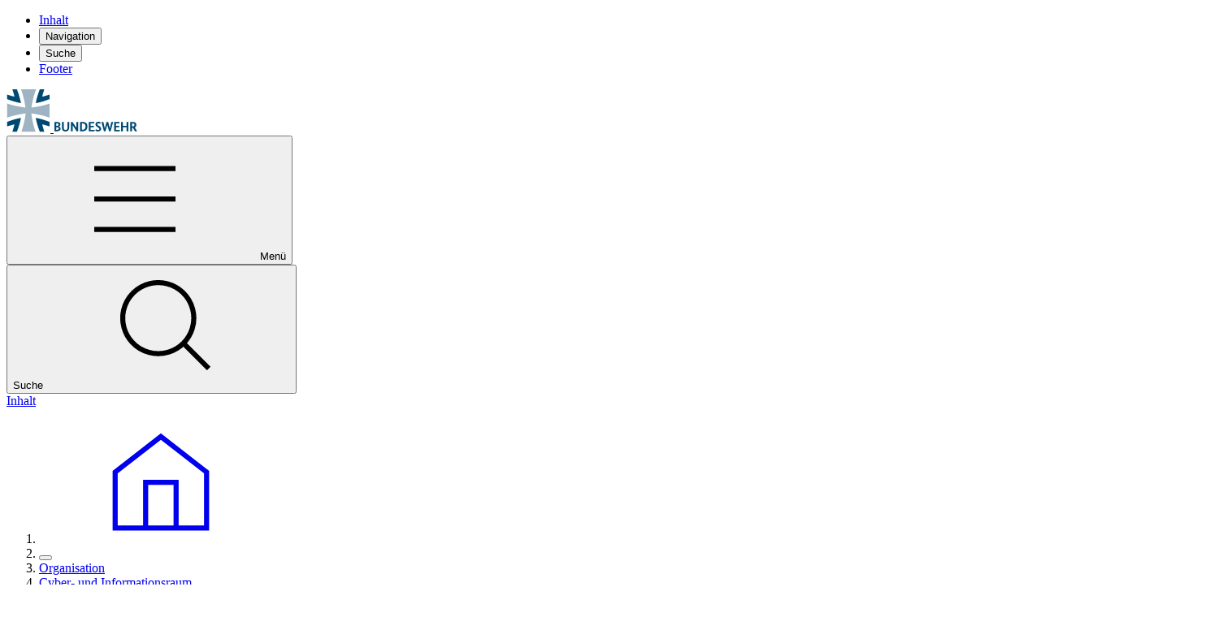

--- FILE ---
content_type: text/html;charset=UTF-8
request_url: https://www.bundeswehr.de/de/organisation/cyber-und-informationsraum/aktuelles/trinationale-vorbereitung-auf-den-digitalen-ernstfall-5681178
body_size: 32978
content:

<!DOCTYPE html>
<html class="no-js theme-cyber-information" lang="de" dir="ltr"   >
<head >
<meta charset="UTF-8">
<meta name="format-detection" content="telephone=no">
<title >Trinationale Vorbereitung auf den digitalen Ernstfall </title>
<meta name="description" content="Die Vorbereitung auf den digitalen Ernstfall übten Deutschland, die Niederlande und Australien bei der Übung Cyber Phoenix 2023 in München.">
<meta name="viewport" content="width=device-width, initial-scale=1">
<meta name="robots" content="index,follow">
<link rel="canonical" href="https://www.bundeswehr.de/de/organisation/cyber-und-informationsraum/aktuelles/trinationale-vorbereitung-auf-den-digitalen-ernstfall-5681178">
<link rel="alternate" hreflang="de" href="https://www.bundeswehr.de/de/organisation/cyber-und-informationsraum/aktuelles/trinationale-vorbereitung-auf-den-digitalen-ernstfall-5681178" title="Deutsch | Deutsch">
<link rel="apple-touch-icon" sizes="57x57" href="https://www.bundeswehr.de/themes/bwre/img/favicons/apple-icon-57x57.png">
<link rel="apple-touch-icon" sizes="60x60" href="https://www.bundeswehr.de/themes/bwre/img/favicons/apple-icon-60x60.png">
<link rel="apple-touch-icon" sizes="72x72" href="https://www.bundeswehr.de/themes/bwre/img/favicons/apple-icon-72x72.png">
<link rel="apple-touch-icon" sizes="76x76" href="https://www.bundeswehr.de/themes/bwre/img/favicons/apple-icon-76x76.png">
<link rel="apple-touch-icon" sizes="114x114" href="https://www.bundeswehr.de/themes/bwre/img/favicons/apple-icon-114x114.png">
<link rel="apple-touch-icon" sizes="120x120" href="https://www.bundeswehr.de/themes/bwre/img/favicons/apple-icon-120x120.png">
<link rel="apple-touch-icon" sizes="144x144" href="https://www.bundeswehr.de/themes/bwre/img/favicons/apple-icon-144x144.png">
<link rel="apple-touch-icon" sizes="152x152" href="https://www.bundeswehr.de/themes/bwre/img/favicons/apple-icon-152x152.png">
<link rel="apple-touch-icon" sizes="180x180" href="https://www.bundeswehr.de/themes/bwre/img/favicons/apple-icon-180x180.png">
<link rel="icon" type="image/png" sizes="192x192" href="https://www.bundeswehr.de/themes/bwre/img/favicons/android-icon-192x192.png">
<link rel="icon" type="image/png" sizes="32x32" href="https://www.bundeswehr.de/themes/bwre/img/favicons/favicon-32x32.png">
<link rel="icon" type="image/png" sizes="96x96" href="https://www.bundeswehr.de/themes/bwre/img/favicons/favicon-96x96.png">
<link rel="icon" type="image/png" sizes="16x16" href="https://www.bundeswehr.de/themes/bwre/img/favicons/favicon-16x16.png">
<meta name="msapplication-TileColor" content="#ffffff">
<meta name="msapplication-TileImage" content="https://www.bundeswehr.de/themes/bwre/img/favicons/ms-icon-144x144.png">
<meta name="theme-color" content="#ffffff">
<style nonce="aG9PZEZ1NFZzeGpnSlNq"></style>
<script type="application/json" id="privacy-defaults">{"tracking":{"enabled":false,"readonly":false},"maps":{"enabled":false,"readonly":false},"facebook":{"enabled":false,"readonly":false},"youtube":{"enabled":false,"readonly":false},"twitter":{"enabled":false,"readonly":false},"instagram":{"enabled":false,"readonly":false},"flickr":{"enabled":false,"readonly":false},"kaltura":{"enabled":false,"readonly":false},"mastodon":{"enabled":false,"readonly":false},"bluesky":{"enabled":false,"readonly":false}}</script>
<script id="matomoTrackingData" type="application/json">{"pageType":"article","pageName":"Trinationale Vorbereitung auf den digitalen Ernstfall","readTime":"2","date":"22.09.2023","location":"München","topic":"Cyber-Sicherheit","assignment":"Cyber- und Informationsraum","language":"de"}</script>
<script nonce="aG9PZEZ1NFZzeGpnSlNq" src="https://www.bundeswehr.de/service/weba/bw-de/weba.js"></script>
<link rel="stylesheet" href="https://www.bundeswehr.de/themes/bwre/css/app.bundle.css" media="screen">
<link rel="stylesheet" href="https://www.bundeswehr.de/themes/bwre/css/print.bundle.css" media="print">
<meta property="og:type" content="website">
<meta property="og:url" content="https://www.bundeswehr.de/de/organisation/cyber-und-informationsraum/aktuelles/trinationale-vorbereitung-auf-den-digitalen-ernstfall-5681178">
<meta property="og:image" content="https://www.bundeswehr.de/resource/image/5681208/landscape_ratio16x9/3200/1800/1946d52f130697e17c13513ff60caeab/B734A7B4EF3F552B686E6957B78DBA9B/230905-05-cyberphoenix-uj.jpg">
<meta property="og:title" content="Trinationale Vorbereitung auf den digitalen Ernstfall">
<meta name="twitter:widgets:csp" content="on">
<meta name="twitter:card" content="https://www.bundeswehr.de/resource/image/5681208/landscape_ratio16x9/3200/1800/1946d52f130697e17c13513ff60caeab/B734A7B4EF3F552B686E6957B78DBA9B/230905-05-cyberphoenix-uj.jpg">
<meta property="og:description" content="Die Vorbereitung auf den digitalen Ernstfall übten Deutschland, die Niederlande und Australien bei der Übung Cyber Phoenix 2023 in München.">
<meta property="og:datePublished" content="2023-09-22T09:30:00">
<meta property="og:author" content="Luna van Balen">
<script src="https://www.bundeswehr.de/themes/bwre/scripts/app.bundle.js" type="module"></script>
</head><body data-js-module="matomo-tracking" >
<nav class="Skiplinks" aria-label="Navigation und Service">
<ul>
<li><a href="#skipToContent">Inhalt</a></li>
<li><button name="Banner:navigation">Navigation</button></li>
<li><button name="Banner:search">Suche</button></li>
<li><a href="#skipToFooter">Footer</a></li>
</ul>
</nav>
<header class="Banner">
<bw-banner>
<a href="https://www.bundeswehr.de/de" aria-label="Logo Bundeswehr - Zur Startseite">
<img src="https://www.bundeswehr.de/resource/crblob/5886744/5d6a4c7b67bbdc3197ac37bcf0f73cf1/designmark-bw-data.svg" alt>
<img src="https://www.bundeswehr.de/resource/crblob/5886746/d26f426d455d4cb4a3067088a0cb51ec/wordmark-bw-data.svg" alt>
</a>
<div class="mainmenu">
<button name="mainmenu">
<svg class="Icon" aria-hidden="true">
<use href="https://www.bundeswehr.de/themes/bwre/icons/icons.svg#menu"/>
</svg>
Menü
</button>
<dialog>
<div>
<bw-navigation class="Navigation" id="navigation1-biikgpqgiklwjo5unc3a96e2a" navigationUrl="https://www.bundeswehr.de/service/navigation-v4/bw-de/31160" currentItems="[32456,90084]">
<nav aria-label="Hauptnavigation">
<ul>
<li>
<a href="https://www.bundeswehr.de/de"><span><span class="AnimatedUnderline">Startseite</span></span></a>
</li>
<li>
<button>
<span><span class="AnimatedUnderline"> Auftrag</span></span>
<svg class="Icon" aria-hidden="true">
<use href="https://www.bundeswehr.de/themes/bwre/icons/icons.svg#chevron-right"/>
</svg>
</button>
<div>
<ul aria-label="Auftrag">
<li>
<a href="https://www.bundeswehr.de/de/auftrag"><span><span class="AnimatedUnderline"> Auftrag </span></span></a>
</li>
<li>
<button data-node="5921526">
<span><span class="AnimatedUnderline"> Verteidigung</span></span>
<svg class="Icon" aria-hidden="true">
<use href="https://www.bundeswehr.de/themes/bwre/icons/icons.svg#chevron-right"/>
</svg>
</button>
</li><li>
<button data-node="5921796">
<span><span class="AnimatedUnderline"> Internationales Krisenmanagement</span></span>
<svg class="Icon" aria-hidden="true">
<use href="https://www.bundeswehr.de/themes/bwre/icons/icons.svg#chevron-right"/>
</svg>
</button>
</li><li>
<a href="https://www.bundeswehr.de/de/auftrag/weitere-auftraege">
<span><span class="AnimatedUnderline"> Weitere Aufträge der Bundeswehr</span></span>
</a>
</li><li>
<a href="https://www.bundeswehr.de/de/auftrag/uebungen">
<span><span class="AnimatedUnderline"> Übungen</span></span>
</a>
</li><li>
<button data-node="5921802">
<span><span class="AnimatedUnderline"> Ressourcen</span></span>
<svg class="Icon" aria-hidden="true">
<use href="https://www.bundeswehr.de/themes/bwre/icons/icons.svg#chevron-right"/>
</svg>
</button>
</li> </ul>
<button name="back">
<svg class="Icon" aria-hidden="true">
<use href="https://www.bundeswehr.de/themes/bwre/icons/icons.svg#chevron-left"/>
</svg>
<span><span class="AnimatedUnderline">Zurück zu: Startseite</span></span>
</button>
<button name="close" aria-label="Navigation schließen">
<svg class="Icon" aria-hidden="true">
<use href="https://www.bundeswehr.de/themes/bwre/icons/icons.svg#close"/>
</svg>
</button>
</div>
</li><li>
<button aria-current="true">
<span><span class="AnimatedUnderline"> Organisation</span></span>
<svg class="Icon" aria-hidden="true">
<use href="https://www.bundeswehr.de/themes/bwre/icons/icons.svg#chevron-right"/>
</svg>
</button>
<div>
<ul aria-label="Organisation">
<li>
<a href="https://www.bundeswehr.de/de/organisation"><span><span class="AnimatedUnderline"> Organisation </span></span></a>
</li>
<li>
<a href="https://www.bundeswehr.de/de/organisation/heer">
<svg class="Icon xl" aria-hidden="true">
<use href="https://www.bundeswehr.de/themes/bwre/icons/tsk.svg#heer"></use>
</svg>
<span><span class="AnimatedUnderline"> Heer</span></span>
</a>
</li><li>
<a href="https://www.bundeswehr.de/de/organisation/luftwaffe">
<svg class="Icon xl" aria-hidden="true">
<use href="https://www.bundeswehr.de/themes/bwre/icons/tsk.svg#luftwaffe"></use>
</svg>
<span><span class="AnimatedUnderline"> Luftwaffe</span></span>
</a>
</li><li>
<a href="https://www.bundeswehr.de/de/organisation/marine">
<svg class="Icon xl" aria-hidden="true">
<use href="https://www.bundeswehr.de/themes/bwre/icons/tsk.svg#marine"></use>
</svg>
<span><span class="AnimatedUnderline"> Marine</span></span>
</a>
</li><li>
<a href="https://www.bundeswehr.de/de/organisation/cyber-und-informationsraum" aria-current="page">
<svg class="Icon xl" aria-hidden="true">
<use href="https://www.bundeswehr.de/themes/bwre/icons/tsk.svg#cir"></use>
</svg>
<span><span class="AnimatedUnderline"> Cyber- und Informationsraum</span></span>
</a>
</li><li>
<a href="https://www.bundeswehr.de/de/organisation/unterstuetzungsbereich">
<svg class="Icon xl" aria-hidden="true">
<use href="https://www.bundeswehr.de/themes/bwre/icons/tsk.svg#unterstuetzung"></use>
</svg>
<span><span class="AnimatedUnderline"> Unterstützungsbereich</span></span>
</a>
</li><li>
<a href="https://www.bundeswehr.de/de/organisation/operatives-fuehrungskommando-der-bundeswehr">
<span><span class="AnimatedUnderline"> Operatives Führungskommando</span></span>
</a>
</li><li>
<a href="https://www.bundeswehr.de/de/organisation/ausruestung-baainbw">
<svg class="Icon xl" aria-hidden="true">
<use href="https://www.bundeswehr.de/themes/bwre/icons/tsk.svg#ausruestung"></use>
</svg>
<span><span class="AnimatedUnderline"> Ausrüstung, Informationstechnik und Nutzung</span></span>
</a>
</li><li>
<a href="https://www.bundeswehr.de/de/organisation/infrastruktur-umweltschutz-und-dienstleistungen">
<svg class="Icon xl" aria-hidden="true">
<use href="https://www.bundeswehr.de/themes/bwre/icons/tsk.svg#infrastruktur"></use>
</svg>
<span><span class="AnimatedUnderline"> Infrastruktur, Umweltschutz und Dienstleistungen</span></span>
</a>
</li><li>
<a href="https://www.bundeswehr.de/de/organisation/personal">
<svg class="Icon xl" aria-hidden="true">
<use href="https://www.bundeswehr.de/themes/bwre/icons/tsk.svg#personal"></use>
</svg>
<span><span class="AnimatedUnderline"> Personal</span></span>
</a>
</li><li>
<a href="https://www.bundeswehr.de/de/organisation/rechtspflege-bundeswehr">
<svg class="Icon xl" aria-hidden="true">
<use href="https://www.bundeswehr.de/themes/bwre/icons/tsk.svg#rechtspflege"></use>
</svg>
<span><span class="AnimatedUnderline"> Rechtspflege der Bundeswehr</span></span>
</a>
</li><li>
<a href="https://www.bundeswehr.de/de/organisation/militaerseelsorge">
<span><span class="AnimatedUnderline"> Militärseelsorge</span></span>
</a>
</li><li>
<a href="https://www.bundeswehr.de/de/organisation/fuehrungsakademie-der-bundeswehr">
<span><span class="AnimatedUnderline"> Führungsakademie der Bundeswehr</span></span>
</a>
</li><li>
<a href="https://www.bundeswehr.de/de/organisation/zentrum-innere-fuehrung">
<span><span class="AnimatedUnderline"> Zentrum Innere Führung</span></span>
</a>
</li><li>
<a href="https://www.bundeswehr.de/de/organisation/mad-bundesamt-fuer-den-militaerischen-abschirmdienst">
<span><span class="AnimatedUnderline"> Militärischer Abschirmdienst</span></span>
</a>
</li> </ul>
<button name="back">
<svg class="Icon" aria-hidden="true">
<use href="https://www.bundeswehr.de/themes/bwre/icons/icons.svg#chevron-left"/>
</svg>
<span><span class="AnimatedUnderline">Zurück zu: Startseite</span></span>
</button>
<button name="close" aria-label="Navigation schließen">
<svg class="Icon" aria-hidden="true">
<use href="https://www.bundeswehr.de/themes/bwre/icons/icons.svg#close"/>
</svg>
</button>
</div>
</li><li>
<button>
<span><span class="AnimatedUnderline"> Selbstverständnis</span></span>
<svg class="Icon" aria-hidden="true">
<use href="https://www.bundeswehr.de/themes/bwre/icons/icons.svg#chevron-right"/>
</svg>
</button>
<div>
<ul aria-label="Selbstverständnis">
<li>
<a href="https://www.bundeswehr.de/de/selbstverstaendnis"><span><span class="AnimatedUnderline"> Selbstverständnis </span></span></a>
</li>
<li>
<a href="https://www.bundeswehr.de/de/selbstverstaendnis/geschichte-bundeswehr">
<span><span class="AnimatedUnderline"> Geschichte</span></span>
</a>
</li><li>
<a href="https://www.bundeswehr.de/de/selbstverstaendnis/innere-fuehrung">
<span><span class="AnimatedUnderline"> Innere Führung</span></span>
</a>
</li><li>
<a href="https://www.bundeswehr.de/de/selbstverstaendnis/gedenken-tote-bundeswehr">
<span><span class="AnimatedUnderline"> Gedenken</span></span>
</a>
</li><li>
<a href="https://www.bundeswehr.de/de/selbstverstaendnis/veteranen">
<span><span class="AnimatedUnderline"> Veteranen</span></span>
</a>
</li><li>
<a href="https://www.bundeswehr.de/de/selbstverstaendnis/tradition-bundeswehr">
<span><span class="AnimatedUnderline"> Tradition</span></span>
</a>
</li><li>
<a href="https://www.bundeswehr.de/de/selbstverstaendnis/brauchtum-bundeswehr">
<span><span class="AnimatedUnderline"> Brauchtum</span></span>
</a>
</li><li>
<a href="https://www.bundeswehr.de/de/selbstverstaendnis/uniformen-bundeswehr">
<span><span class="AnimatedUnderline"> Uniformen</span></span>
</a>
</li><li>
<a href="https://www.bundeswehr.de/de/selbstverstaendnis/orden-auszeichnungen-bundeswehr">
<span><span class="AnimatedUnderline"> Orden und Auszeichnungen</span></span>
</a>
</li><li>
<a href="https://www.bundeswehr.de/de/selbstverstaendnis/chancengerechtigkeit-bundeswehr">
<span><span class="AnimatedUnderline"> Chancengerechtigkeit</span></span>
</a>
</li><li>
<a href="https://www.bundeswehr.de/de/selbstverstaendnis/nachhaltigkeit">
<span><span class="AnimatedUnderline"> Nachhaltigkeit</span></span>
</a>
</li><li>
<a href="https://www.bundeswehr.de/de/selbstverstaendnis/betreuung-fuersorge">
<span><span class="AnimatedUnderline"> Betreuung und Fürsorge</span></span>
</a>
</li><li>
<button data-node="47554">
<span><span class="AnimatedUnderline"> Sport in der Bundeswehr</span></span>
<svg class="Icon" aria-hidden="true">
<use href="https://www.bundeswehr.de/themes/bwre/icons/icons.svg#chevron-right"/>
</svg>
</button>
</li><li>
<a href="https://www.bundeswehr.de/de/selbstverstaendnis/begriffe-bundeswehr-glossar">
<span><span class="AnimatedUnderline"> Bundeswehr erklärt von A-Z</span></span>
</a>
</li> </ul>
<button name="back">
<svg class="Icon" aria-hidden="true">
<use href="https://www.bundeswehr.de/themes/bwre/icons/icons.svg#chevron-left"/>
</svg>
<span><span class="AnimatedUnderline">Zurück zu: Startseite</span></span>
</button>
<button name="close" aria-label="Navigation schließen">
<svg class="Icon" aria-hidden="true">
<use href="https://www.bundeswehr.de/themes/bwre/icons/icons.svg#close"/>
</svg>
</button>
</div>
</li><li>
<button>
<span><span class="AnimatedUnderline"> Bundeswehr erleben</span></span>
<svg class="Icon" aria-hidden="true">
<use href="https://www.bundeswehr.de/themes/bwre/icons/icons.svg#chevron-right"/>
</svg>
</button>
<div>
<ul aria-label="Bundeswehr erleben">
<li>
<a href="https://www.bundeswehr.de/de/bundeswehr-erleben"><span><span class="AnimatedUnderline"> Bundeswehr erleben </span></span></a>
</li>
<li>
<a href="https://www.bundeswehr.de/de/bundeswehr-erleben/veranstaltungen-bundeswehr">
<span><span class="AnimatedUnderline"> Veranstaltungen</span></span>
</a>
</li><li>
<a href="https://www.bundeswehr.de/de/bundeswehr-erleben/tag-der-bundeswehr">
<span><span class="AnimatedUnderline"> Tag der Bundeswehr</span></span>
</a>
</li><li>
<a href="https://www.bundeswehr.de/de/bundeswehr-erleben/jugendoffiziere">
<span><span class="AnimatedUnderline"> Jugendoffiziere</span></span>
</a>
</li> </ul>
<button name="back">
<svg class="Icon" aria-hidden="true">
<use href="https://www.bundeswehr.de/themes/bwre/icons/icons.svg#chevron-left"/>
</svg>
<span><span class="AnimatedUnderline">Zurück zu: Startseite</span></span>
</button>
<button name="close" aria-label="Navigation schließen">
<svg class="Icon" aria-hidden="true">
<use href="https://www.bundeswehr.de/themes/bwre/icons/icons.svg#close"/>
</svg>
</button>
</div>
</li><li>
<button>
<span><span class="AnimatedUnderline"> Menschen &amp; Karrieren</span></span>
<svg class="Icon" aria-hidden="true">
<use href="https://www.bundeswehr.de/themes/bwre/icons/icons.svg#chevron-right"/>
</svg>
</button>
<div>
<ul aria-label="Menschen &amp; Karrieren">
<li>
<a href="https://www.bundeswehr.de/de/menschen-karrieren"><span><span class="AnimatedUnderline"> Menschen &amp; Karrieren </span></span></a>
</li>
<li>
<a href="https://www.bundeswehr.de/de/menschen-karrieren/soldatinnen-soldaten">
<span><span class="AnimatedUnderline"> Soldatinnen und Soldaten</span></span>
</a>
</li><li>
<a href="https://www.bundeswehr.de/de/menschen-karrieren/zivile-laufbahnen-bundeswehr">
<span><span class="AnimatedUnderline"> Zivile Laufbahnen</span></span>
</a>
</li><li>
<a href="https://www.bundeswehr.de/de/menschen-karrieren/die-reserve-der-bundeswehr">
<span><span class="AnimatedUnderline"> Die Reserve</span></span>
</a>
</li><li>
<a href="https://www.bundeswehr.de/de/menschen-karrieren/neuer-wehrdienst">
<span><span class="AnimatedUnderline"> Neuer Wehrdienst</span></span>
</a>
</li><li>
<a href="https://www.bundeswehr.de/de/menschen-karrieren/gehalt-bundeswehr-besoldung-entgelt-zulagen-tabellen">
<span><span class="AnimatedUnderline"> Gehalt in der Bundeswehr</span></span>
</a>
</li><li>
<a href="https://www.bundeswehr.de/de/menschen-karrieren/jobportraets-menschen-bundeswehr-berufe">
<span><span class="AnimatedUnderline"> Jobporträts</span></span>
</a>
</li><li>
<a href="https://www.bundeswehr.de/de/menschen-karrieren/der-berufsfoerderungsdienst-der-bundeswehr-bfd">
<span><span class="AnimatedUnderline"> Berufsförderungsdienst</span></span>
</a>
</li><li>
<a href="https://www.bundeswehr.de/de/menschen-karrieren/zivil-berufsausbildung-bundeswehr">
<span><span class="AnimatedUnderline"> Ausbildungswerkstätten der Bundeswehr</span></span>
</a>
</li> </ul>
<button name="back">
<svg class="Icon" aria-hidden="true">
<use href="https://www.bundeswehr.de/themes/bwre/icons/icons.svg#chevron-left"/>
</svg>
<span><span class="AnimatedUnderline">Zurück zu: Startseite</span></span>
</button>
<button name="close" aria-label="Navigation schließen">
<svg class="Icon" aria-hidden="true">
<use href="https://www.bundeswehr.de/themes/bwre/icons/icons.svg#close"/>
</svg>
</button>
</div>
</li><li>
<a href="https://www.bundeswehr.de/de/ausruestung-technik-bundeswehr">
<span><span class="AnimatedUnderline"> Ausrüstung &amp; Technik</span></span>
</a>
</li><li>
<a href="https://ynside.extranet-bw.de" target="_blank" rel="noopener">
<span><span class="AnimatedUnderline"> YNSIDE für <abbr title="Bundeswehr" lang="de">Bw<span class="is-aural">Bundeswehr</span></abbr>-Angehörige</span></span>
<svg class="Icon" aria-hidden="true">
<use href="https://www.bundeswehr.de/themes/bwre/icons/icons.svg#external-link"/>
</svg>
</a>
</li> </ul>
</nav>
<aside class="LanguageNavigation" aria-label="Sprachauswahl">
<ul>
<li>
<a href="https://www.bundeswehr.de/de" lang="de" aria-current="true">
<abbr title="Deutsch">DE</abbr>
</a>
</li>
<li>
<a href="https://www.bundeswehr.de/en" lang="en">
<abbr title="Englisch">EN</abbr>
</a>
</li>
<li class="special">
<a href="https://www.bundeswehr.de/de/leichte-sprache">
<span class="AnimatedUnderline">Leichte Sprache</span>
</a>
</li>
<li class="special">
<a href="https://www.bundeswehr.de/de/gebaerdensprache">
<span class="AnimatedUnderline">Gebärdensprache</span>
</a>
</li>
</ul>
</aside> <template id="navigation1-biikgpqgiklwjo5unc3a96e2a-button">
<button>
<span><span class="AnimatedUnderline"></span></span>
<svg class="Icon" aria-hidden="true">
<use href="https://www.bundeswehr.de/themes/bwre/icons/icons.svg#chevron-right"/>
</svg>
</button>
</template>
<template id="navigation1-biikgpqgiklwjo5unc3a96e2a-link">
<a href="">
<span><span class="AnimatedUnderline"></span></span>
</a>
</template>
<template id="navigation1-biikgpqgiklwjo5unc3a96e2a-external">
<a href="" target="_blank" rel="noopener">
<span><span class="AnimatedUnderline"></span></span>
<svg class="Icon" aria-hidden="true">
<use href="https://www.bundeswehr.de/themes/bwre/icons/icons.svg#external-link"/>
</svg>
</a>
</template>
<template id="navigation1-biikgpqgiklwjo5unc3a96e2a-sub">
<div>
<ul></ul>
<button name="back">
<svg class="Icon" aria-hidden="true">
<use href="https://www.bundeswehr.de/themes/bwre/icons/icons.svg#chevron-left"/>
</svg>
<span><span class="AnimatedUnderline">Zurück</span></span>
</button>
<button name="close" aria-label="Schließen">
<svg class="Icon" aria-hidden="true">
<use href="https://www.bundeswehr.de/themes/bwre/icons/icons.svg#close"/>
</svg>
</button>
</div>
</template>
</bw-navigation>
</div>
<button name="close">
<svg class="Icon" aria-hidden="true">
<use href="https://www.bundeswehr.de/themes/bwre/icons/icons.svg#close"/>
</svg>
Schließen
</button>
</dialog>
</div>
<div class="search">
<button name="search">
Suche
<svg class="Icon" aria-hidden="true">
<use href="https://www.bundeswehr.de/themes/bwre/icons/icons.svg#search"/>
</svg>
</button>
<dialog>
<div>
<form class="Form searchFlyout" method="get" action="https://www.bundeswehr.de/de/suche">
<div class="inputSubmitRow">
<bw-fancy-label>
<label for="search2-6ul3hf2v3x246y22vc8x42321">Suchbegriff eingeben</label>
<bw-typeahead url="https://www.bundeswehr.de/service/search-v2/bw-de/44696" min-chars="2">
<input
name="typeahead"
pattern="[\u0020-\u024F]*"
maxlength="512"
autocomplete="off"
id="search2-6ul3hf2v3x246y22vc8x42321"
type="search"
aria-haspopup="true"
>
</bw-typeahead>
</bw-fancy-label>
<button class="Button secondary" type="submit">
<svg class="Icon" aria-hidden="true">
<use href="https://www.bundeswehr.de/themes/bwre/icons/icons.svg#search"/>
</svg>
<span>Suchen</span>
</button>
</div>
<bw-search-flyout hidden validate errorMessages="Es ist ein Fehler aufgetreten"></bw-search-flyout>
</form> </div>
<button name="close">
Schließen
<svg class="Icon" aria-hidden="true">
<use href="https://www.bundeswehr.de/themes/bwre/icons/icons.svg#close"/>
</svg>
</button>
</dialog>
</div>
</bw-banner>
</header>
<a id="skipToContent" href="#skipToContent" class="SkiplinkTarget">Inhalt</a>
<main>
<noscript class="Noscript">
<h2>Ihr JavaScript ist deaktiviert</h2>
<p>Bitte aktivieren Sie JavaScript, um alle Funktionen der Seite in Anspruch nehmen zu können.</p>
</noscript>
<header class="HeaderContentArticle" >
<nav class="Breadcrumb" aria-label="Pfadnavigation">
<ol>
<li>
<a href="https://www.bundeswehr.de/de" aria-label="Startseite">
<span class="AnimatedUnderline">
<svg class="Icon" aria-hidden="true">
<use href="https://www.bundeswehr.de/themes/bwre/icons/icons.svg#home"/>
</svg>
</span>
</a>
</li>
<li>
<bw-breadcrumb-toggle>
<button aria-label="Menüpunkte anzeigen" aria-expanded="false"></button>
</bw-breadcrumb-toggle>
</li>
<li>
<a href="https://www.bundeswehr.de/de/organisation"><span class="AnimatedUnderline"> Organisation</span></a>
</li>
<li>
<a href="https://www.bundeswehr.de/de/organisation/cyber-und-informationsraum"><span class="AnimatedUnderline"> Cyber- und Informationsraum</span></a>
</li>
<li>
<a href="https://www.bundeswehr.de/de/organisation/cyber-und-informationsraum/aktuelles"><span class="AnimatedUnderline"> Aktuelles</span></a>
</li>
<li>
<strong aria-current="page"> Trinationale Vorbereitung auf den digitalen Ernstfall</strong>
</li>
</ol>
</nav>
<div class="content">
<div class="Flag"><span>Cyber- und Informationsraum</span></div>
<span class="Kicker onDark"> Cyber Phoenix 2023</span>
<h1> Trinationale Vorbereitung auf den digitalen Ernstfall</h1>
<a href="https://www.bundeswehr.de/de/suche?typeahead=Cyber-Sicherheit" class="Tag onDark" aria-label="Der Link öffnet eine globale Suche mit dem Suchbegriff Cyber-Sicherheit">Cyber-Sicherheit</a>
<dl>
<div>
<dt>
<svg class="Icon s" aria-hidden="true">
<use href="https://www.bundeswehr.de/themes/bwre/icons/icons.svg#calendar"/>
</svg>
Datum:
</dt>
<dd>
<time datetime="2023-09-22T09:30:00+02:00" class="RelativeDate">
22.09.2023
</time>
</dd>
</div>
<div>
<dt>
<svg class="Icon s" aria-hidden="true">
<use href="https://www.bundeswehr.de/themes/bwre/icons/icons.svg#pin"/>
</svg>
Ort:
</dt>
<dd>München</dd>
</div>
<div>
<dt>
<svg class="Icon s" aria-hidden="true">
<use href="https://www.bundeswehr.de/themes/bwre/icons/icons.svg#read"/>
</svg>
Lesedauer:
</dt>
<dd>2 MIN</dd>
</div>
</dl>
</div>
</header>
<div class="InteractionBar">
<div>
<bwre-speech>
<button class="c-cta c-cta--icon has-underline has-text is-speech" aria-label="Vorlesen starten" aria-pressed="false" aria-description="Wir raten Screenreader-Benutzern von der Nutzung dieser Vorlese-Funktion ab." title="Vorlesen starten">
<span class="cta__icon"></span>
</button>
<dialog class="bwre-speech-container" aria-hidden="true">
<div class="bwre-speech-content-wrapper">
<h2>Trinationale Vorbereitung auf den digitalen Ernstfall</h2>
<button class="c-cta c-cta--icon is-pause" title="Vorlesen pausieren" aria-label="Vorlesen pausieren" aria-pressed="false" autofocus data-play-label="Vorlesen fortsetzen">
<span class="cta__icon"></span>
</button>
<button class="c-cta c-cta--icon is-close" aria-label="Vorlesen abbrechen" title="Vorlesen abbrechen">
<span class="cta__icon"></span>
</button>
</div>
</dialog>
<dialog class="bwre-speech--fail-dialog">
<p>Bei manchen Mobilgeräten und Browsern funktioniert die Sprachausgabe nicht korrekt, sodass wir Ihnen diese Funktion leider nicht anbieten können.</p>
<form method="dialog">
<button>OK</button>
</form>
</dialog>
</bwre-speech> </div>
<div>
<bw-share-page>
<nav aria-labelledby="share3-f216unxk5be4qyqt3r354swkd">
<button class="IconButton" aria-label="Seite teilen" id="share3-f216unxk5be4qyqt3r354swkd">
<svg class="Icon" aria-hidden="true">
<use href="https://www.bundeswehr.de/themes/bwre/icons/icons.svg#share"/>
</svg>
</button>
<ul>
<li>
<a href="https://www.facebook.com/sharer/sharer.php?u=https%3A%2F%2Fwww.bundeswehr.de%2Fde%2Forganisation%2Fcyber-und-informationsraum%2Faktuelles%2Ftrinationale-vorbereitung-auf-den-digitalen-ernstfall-5681178" class="IconButtonUnderline" aria-label="Auf Facebook teilen" target="_blank" rel="noopener">
<span class="AnimatedUnderline">
<svg class="Icon" aria-hidden="true">
<use href="https://www.bundeswehr.de/themes/bwre/icons/social.svg#facebook"/>
</svg>
</span>
</a>
</li>
<li>
<a href="https://mastodon.social/share?text=Trinationale%20Vorbereitung%20auf%20den%20digitalen%20Ernstfall%0Ahttps%3A%2F%2Fwww.bundeswehr.de%2Fde%2Forganisation%2Fcyber-und-informationsraum%2Faktuelles%2Ftrinationale-vorbereitung-auf-den-digitalen-ernstfall-5681178" class="IconButtonUnderline" aria-label="Auf Mastodon teilen" target="_blank" rel="noopener">
<span class="AnimatedUnderline">
<svg class="Icon" aria-hidden="true">
<use href="https://www.bundeswehr.de/themes/bwre/icons/social.svg#mastodon"/>
</svg>
</span>
</a>
</li>
<li>
<a href="mailto:?subject=Trinationale%20Vorbereitung%20auf%20den%20digitalen%20Ernstfall&amp;body=https%3A%2F%2Fwww.bundeswehr.de%2Fde%2Forganisation%2Fcyber-und-informationsraum%2Faktuelles%2Ftrinationale-vorbereitung-auf-den-digitalen-ernstfall-5681178" class="IconButtonUnderline" aria-label="Über E-Mail teilen" target="_blank" rel="noopener">
<span class="AnimatedUnderline">
<svg class="Icon" aria-hidden="true">
<use href="https://www.bundeswehr.de/themes/bwre/icons/icons.svg#mail-filled"/>
</svg>
</span>
</a>
</li>
</ul>
</nav>
</bw-share-page> </div>
</div>
<div class="RichText">
<p><strong>Angespannte Atmosphäre während der Übung Cyber Phoenix, die Blicke sind konzentriert auf die Bildschirme gerichtet. Englisch ist schon innerhalb der ersten Minuten nach Ankunft in der Cyberrange des Forschungsinstituts CODE der Universität der Bundeswehr Sprache der Wahl. Um die Bildschirme sammeln sich Gruppen in verschiedenen Uniformen. Gemeinsames Ziel: das simulierte Netzwerk eines Krankenhauses nach Spuren eines digitalen Eindringlings zu durchforsten.</strong></p>
<figure class="Figure">
<picture class="Picture" >
<!-- landscape_ratio16x9 -->
<source srcset="https://www.bundeswehr.de/resource/image/5681208/landscape_ratio16x9/200/113/fffedd1d40073fad50ff83d5545095db/4749713270AB427E34A029ED193F8DC7/230905-05-cyberphoenix-uj.jpg 200w, https://www.bundeswehr.de/resource/image/5681208/landscape_ratio16x9/400/225/296ee6336c3279faa56eb140d519284b/5DB4219FB23A599575BC1677D6378568/230905-05-cyberphoenix-uj.jpg 400w, https://www.bundeswehr.de/resource/image/5681208/landscape_ratio16x9/600/338/b18afce782ae3dc2734b1d32d1cbb20e/5B5207297AB9C230B6C3DDFB1ED01C94/230905-05-cyberphoenix-uj.jpg 600w, https://www.bundeswehr.de/resource/image/5681208/landscape_ratio16x9/800/450/fa251907a5f3b003f3fccfb227f2c579/AD493F06908087A17A00E8A2F356CFE1/230905-05-cyberphoenix-uj.jpg 800w, https://www.bundeswehr.de/resource/image/5681208/landscape_ratio16x9/1000/563/968a6a656287a3348a1f6aa997888603/2F2BE21FA1C4B94EFC2F2B7825063DA8/230905-05-cyberphoenix-uj.jpg 1000w, https://www.bundeswehr.de/resource/image/5681208/landscape_ratio16x9/1200/675/cb6fbb306002173b32ef56ccf6a475da/9E5DD43B61B91671E77CFF434337ED9F/230905-05-cyberphoenix-uj.jpg 1200w, https://www.bundeswehr.de/resource/image/5681208/landscape_ratio16x9/1400/788/6b631d261c2f954b6726e5eb05861323/0D9C9DA6AD1A64610BDC5C396B984E11/230905-05-cyberphoenix-uj.jpg 1400w, https://www.bundeswehr.de/resource/image/5681208/landscape_ratio16x9/1600/900/c1f48c4279fdb0cb1cfbab149129adc6/9E894DF0DB61404C7F0C26EB6CB4E4AB/230905-05-cyberphoenix-uj.jpg 1600w, https://www.bundeswehr.de/resource/image/5681208/landscape_ratio16x9/1800/1013/391e723b592ec77dfeceda9ecddf65c5/B9D1D0609FAE6A2D88CBF327C24F316A/230905-05-cyberphoenix-uj.jpg 1800w, https://www.bundeswehr.de/resource/image/5681208/landscape_ratio16x9/2000/1125/aeb440c542d857d652aa7f73986ec12c/622D5C548867FABDA050A0BCC86A04D4/230905-05-cyberphoenix-uj.jpg 2000w, https://www.bundeswehr.de/resource/image/5681208/landscape_ratio16x9/2200/1238/f2b413bdd5e7fd40fb6a01353f05b0f8/BCA50D93BB99DB366A2903C4D9C81461/230905-05-cyberphoenix-uj.jpg 2200w, https://www.bundeswehr.de/resource/image/5681208/landscape_ratio16x9/2400/1350/c5919bb89bc439b2670447e9448a22e2/69AEDA50E0BD21C7589B204CE31A4BC8/230905-05-cyberphoenix-uj.jpg 2400w, https://www.bundeswehr.de/resource/image/5681208/landscape_ratio16x9/2600/1463/a0c75056a1f804b64f8165a43e40a14c/44D0267208BEB61D0E9214A114B83095/230905-05-cyberphoenix-uj.jpg 2600w, https://www.bundeswehr.de/resource/image/5681208/landscape_ratio16x9/2800/1575/3d9e57d87d2d84da018f120cfb136040/F82BD60B07FAE6FEDC6ED56548C9553E/230905-05-cyberphoenix-uj.jpg 2800w, https://www.bundeswehr.de/resource/image/5681208/landscape_ratio16x9/3000/1688/7f41277c36ccfdc658a6d68b0474a6f2/CA57ECA76CAF456F72784B8436CA0746/230905-05-cyberphoenix-uj.jpg 3000w, https://www.bundeswehr.de/resource/image/5681208/landscape_ratio16x9/3200/1800/1946d52f130697e17c13513ff60caeab/B734A7B4EF3F552B686E6957B78DBA9B/230905-05-cyberphoenix-uj.jpg 3200w" sizes="(min-width: 992px) 1440px, (min-width: 768px) calc(100vw - 50px)">
<img src="https://www.bundeswehr.de/resource/image/5681208/landscape_ratio16x9/200/113/fffedd1d40073fad50ff83d5545095db/4749713270AB427E34A029ED193F8DC7/230905-05-cyberphoenix-uj.jpg" alt="Ein Soldat und eine Soldatin, die jeweils an einem Laptop arbeiten. " title="Cyber Phoenix 2023 Arbeitsbereich" loading="lazy" sizes="(min-width: 992px) 1440px, (min-width: 768px) calc(100vw - 50px)"
>
</picture> <figcaption>
<p>
Die Übung wurde von einem Incident Response Team aus dem <abbr title="Zentrum für Cyber-Sicherheit der Bundeswehr" lang="de">ZCSBw<span class="is-aural">Zentrum für Cyber-Sicherheit der Bundeswehr</span></abbr>, das die Ausbildung der deutschen Cyberreserve vorantreibt, überwacht. Somit kann der Ausbildungsstand der Reservistinnen und Reservisten noch vor Ort überprüft werden. </p>
<small>Bundeswehr/PIZ CIR</small>
</figcaption>
<bw-picture-overlay>
<button class="IconButton" aria-label="Vergrößern" name="open">
<svg class="Icon" aria-hidden="true">
<use href="https://www.bundeswehr.de/themes/bwre/icons/icons.svg#enlarge"/>
</svg>
</button>
<dialog class="Overlay">
<button class="IconButton" aria-label="Schließen" name="close">
<svg class="Icon" aria-hidden="true">
<use href="https://www.bundeswehr.de/themes/bwre/icons/icons.svg#close"/>
</svg>
</button>
</dialog>
</bw-picture-overlay>
</figure><p>Um an der Übung Cyber Phoenix der deutschen Cyberreserve teilzunehmen, hatten sich 36 <abbr title="Informationstechnik" lang="de">IT<span class="is-aural">Informationstechnik</span></abbr>-Expertinnen und -Experten aus Deutschland, Australien und den Niederlanden im Forschungsinstituts CODE zusammengefunden. Während der Übung wurden die Fähigkeiten Incident Response (die Vorgehensweise nach einem Angriff oder einem Zwischenfall im Cyberbereich) und <abbr title="Informationstechnik" lang="de">IT<span class="is-aural">Informationstechnik</span></abbr>-Forensik (die Spurensuche und Beweisaufnahme im digitalen Netz) geübt. Die deutschen Anteile bestanden mehrheitlich aus Mitgliedern der Speerspitze der Cyberreserve. Dabei handelt es sich um vom <a class="is-int" href="https://www.bundeswehr.de/de/organisation/cyber-und-informationsraum/kommando-und-organisation-cir/kommando-cyber-und-informationsraum/zentrum-fuer-cyber-sicherheit-der-bundeswehr">Zentrum für Cybersicherheit der Bundeswehr</a> (<abbr title="Zentrum für Cyber-Sicherheit der Bundeswehr" lang="de">ZCSBw<span class="is-aural">Zentrum für Cyber-Sicherheit der Bundeswehr</span></abbr>) besonders hoch ausgebildete Cybersicherheitsexpertinnen und -experten. </p><h3>Reise um die halbe Welt</h3><p>Die niederländischen Cyberreservistinnen und -reservisten, die mit ihren deutschen Pendants bereits seit 2019 regelmäßig in den Niederlanden zusammen üben, nahmen dieses Jahr wieder erfreut die Einladung nach München an. Sie sind Angehörige des niederländischen DCC (Cyber Kommando des Verteidigungsministeriums). Erstmalig waren auch Vertreter der australischen Streitkräfte Teil der zum zweiten Mal stattfindenden Übung.</p><p>Major B., die eingeteilte Führerin der australischen Delegation, spricht von einem längeren Prozess der Zusammenarbeit. Dieser begann vor zwei Jahren mit bilateralen Gesprächen zwischen dem Kommando <abbr title="Cyber- und Informationsraum" lang="de">CIR<span class="is-aural">Cyber- und Informationsraum</span></abbr> und der australischen Cyber Warfare Division. Für die wortwörtliche Weltreise der Australier sprach die Möglichkeit, eigene Cyberfähigkeiten im Bereich der Reserve fachlich und strukturell auszubauen. Eine gut ausgestattete Cyberrange und die Möglichkeit mit den <abbr title="North Atlantic Treaty Organization" lang="en">NATO<span class="is-aural">North Atlantic Treaty Organization</span></abbr>-Partnern live vor Ort zu üben, bildeten dann das Zünglein an der Waage für die Verbündeten vom anderen Ende der Welt. </p><h3>Fachliche und menschliche Kompatibilität</h3><p>Die internationale Zusammenarbeit begann für viele der Teilnehmerinnen und Teilnehmer schon mit dem gemeinsamen Frühstück. Schon am Dienstag konnte nur noch die Uniform der Beteiligten zeigen, dass sie aus unterschiedlichen Nationen stammen. Der Chef des Stabes <abbr title="Zentrum für Cyber-Sicherheit der Bundeswehr" lang="de">ZCSBw<span class="is-aural">Zentrum für Cyber-Sicherheit der Bundeswehr</span></abbr>, Oberst Michael M., stellte hierzu fest: „…die Leute treffen sich auf der fachlichen Ebene unglaublich schnell, und pflegen dann auch auf der menschlichen und kameradschaftlichen Ebene einen sehr engen Austausch.“ <br/>Während der Übung konnten die Teams zeigen, welche Fähigkeiten sie haben und wie die jeweiligen Nationen den Schwerpunkt in der Ausbildung setzen. Dabei wurde schnell klar, dass sich die Delegationen fachlich auf derselben Höhe befinden und einer weiteren Kooperation nichts im Wege steht.</p><h3>Gegenseitiges Lernen unter Partnern</h3>
<figure class="Figure">
<picture class="Picture" >
<!-- landscape_ratio16x9 -->
<source srcset="https://www.bundeswehr.de/resource/image/5681210/landscape_ratio16x9/200/113/39f7c39cc29e1f81d226437706670753/D1985538F91C209DF650B8427060CB10/230905-gr-cyberphoenix-uj.jpg 200w, https://www.bundeswehr.de/resource/image/5681210/landscape_ratio16x9/400/225/42f522f96af20ab2e0df7bbcee29e0ed/43950045648281B9163E0BEE2510DDCE/230905-gr-cyberphoenix-uj.jpg 400w, https://www.bundeswehr.de/resource/image/5681210/landscape_ratio16x9/600/338/ba56e8f81a3c73dfc585eded39efc2a3/E62FB6FDF970ED2329F8B5924FF348D6/230905-gr-cyberphoenix-uj.jpg 600w, https://www.bundeswehr.de/resource/image/5681210/landscape_ratio16x9/800/450/49cede66a90bcfe86b8319596410cd4b/FC50189E4D9E30A1822E007BBBC4DD71/230905-gr-cyberphoenix-uj.jpg 800w, https://www.bundeswehr.de/resource/image/5681210/landscape_ratio16x9/1000/563/c85227bc03ba774acd421743abdef1c5/3A61E30288404BEFAB49BF045185CF1C/230905-gr-cyberphoenix-uj.jpg 1000w, https://www.bundeswehr.de/resource/image/5681210/landscape_ratio16x9/1200/675/bc431a5ebc8ca4f4c435a6a79e584f46/4398C1880E70B1F60D6E00F0D66155C8/230905-gr-cyberphoenix-uj.jpg 1200w, https://www.bundeswehr.de/resource/image/5681210/landscape_ratio16x9/1400/788/90daa8f137705f26d785ce7e0bb93559/D4EB1B9E5FDC77FAD847DC9FF5D9F59E/230905-gr-cyberphoenix-uj.jpg 1400w, https://www.bundeswehr.de/resource/image/5681210/landscape_ratio16x9/1600/900/820c1abd4fcbee2975f0d284d1f2e79f/B001416FD7AEB9087B86B49815385B68/230905-gr-cyberphoenix-uj.jpg 1600w, https://www.bundeswehr.de/resource/image/5681210/landscape_ratio16x9/1800/1013/c9c6bf7c693dc8c35b48dd47a98be200/BBC18937A27C0D0562DF24549E576084/230905-gr-cyberphoenix-uj.jpg 1800w, https://www.bundeswehr.de/resource/image/5681210/landscape_ratio16x9/2000/1125/94b182e5ea482d3913806edb8ee3b414/7EAEB851D8AE78F008C6228C90FDD721/230905-gr-cyberphoenix-uj.jpg 2000w, https://www.bundeswehr.de/resource/image/5681210/landscape_ratio16x9/2200/1238/8a4bf894d31bba244922212611be8234/7119BCCA59BB4FA234B08DB3E401B1E1/230905-gr-cyberphoenix-uj.jpg 2200w, https://www.bundeswehr.de/resource/image/5681210/landscape_ratio16x9/2400/1350/e17f86cccbe7ef4963df6a8420fd5cd1/109FE8C571FD8D842692E8E793D4118B/230905-gr-cyberphoenix-uj.jpg 2400w, https://www.bundeswehr.de/resource/image/5681210/landscape_ratio16x9/2600/1463/a3c4253b6c591b69921f64823d5b7e91/67AAC61A9AF78C8AE5ECB03642106313/230905-gr-cyberphoenix-uj.jpg 2600w, https://www.bundeswehr.de/resource/image/5681210/landscape_ratio16x9/2800/1575/5bd7f329999a48cc71d4b69f7cf98362/59AE1A0FB9461924CC049CE47A9768A9/230905-gr-cyberphoenix-uj.jpg 2800w, https://www.bundeswehr.de/resource/image/5681210/landscape_ratio16x9/3000/1688/a338b684a31169a539c95e07bac54997/AE14E359211DBAE9277CAABCB490D85C/230905-gr-cyberphoenix-uj.jpg 3000w, https://www.bundeswehr.de/resource/image/5681210/landscape_ratio16x9/3200/1800/3ad8f0795e2c50d214d11b658b189e99/9679F74D8FA0F7FED9BACF54C0FB6995/230905-gr-cyberphoenix-uj.jpg 3200w" sizes="(min-width: 992px) 1440px, (min-width: 768px) calc(100vw - 50px)">
<img src="https://www.bundeswehr.de/resource/image/5681210/landscape_ratio16x9/200/113/39f7c39cc29e1f81d226437706670753/D1985538F91C209DF650B8427060CB10/230905-gr-cyberphoenix-uj.jpg" alt="Ein Gruppenfoto mit Soldatinnen und Soldaten." title="Cyber Phoenix 2023 Gruppenfoto" loading="lazy" sizes="(min-width: 992px) 1440px, (min-width: 768px) calc(100vw - 50px)"
>
</picture> <figcaption>
<p>
Das internationale Team der Übung. Hier nicht mit abgebildet: Die australischen Kameradinnen und Kameraden, die strengere Vorgaben zur eigenen Darstellung im Internet haben. </p>
<small>Bundeswehr/PIZ CIR</small>
</figcaption>
<bw-picture-overlay>
<button class="IconButton" aria-label="Vergrößern" name="open">
<svg class="Icon" aria-hidden="true">
<use href="https://www.bundeswehr.de/themes/bwre/icons/icons.svg#enlarge"/>
</svg>
</button>
<dialog class="Overlay">
<button class="IconButton" aria-label="Schließen" name="close">
<svg class="Icon" aria-hidden="true">
<use href="https://www.bundeswehr.de/themes/bwre/icons/icons.svg#close"/>
</svg>
</button>
</dialog>
</bw-picture-overlay>
</figure><p>Bei der Übung der Cyberreserve geht es neben der fachlichen Zusammenarbeit der Teams im internationalen Kontext auch darum, wie die Nationen die gemeinsamen Lernmöglichkeiten nutzen. So haben die australischen Streitkräfte bisher kein zentrales Kommando für den Cyber- und Informationsraum und können dazu Erfahrungen aus Deutschland mitnehmen. Die Niederländer haben die Chance, während der Übung die Fähigkeiten der Reservisten vor Ort im militärischen und multinationalen Kontext auszubauen. Die deutschen Vertreter hingegen bewunderten insbesondere die Flexibilität der niederländischen Reserve und den schlanken bürokratischen Unterbau und hoffen, einige Punkte auch in Deutschland zu etablieren.</p><address class="Author">
von <em>Luna&nbsp;van Balen</em> <a href="mailto:" data-js-item="encrypted-mail" data-recipient="Y3ZtcHZlQG9oYXFyZmpydWUuYmV0">&nbsp;E-Mail schreiben</a>
</address></div>
<div class="InteractionBar">
<div>
<bwre-speech>
<button class="c-cta c-cta--icon has-underline has-text is-speech" aria-label="Vorlesen starten" aria-pressed="false" aria-description="Wir raten Screenreader-Benutzern von der Nutzung dieser Vorlese-Funktion ab." title="Vorlesen starten">
<span class="cta__icon"></span>
</button>
<dialog class="bwre-speech-container" aria-hidden="true">
<div class="bwre-speech-content-wrapper">
<h2>Trinationale Vorbereitung auf den digitalen Ernstfall</h2>
<button class="c-cta c-cta--icon is-pause" title="Vorlesen pausieren" aria-label="Vorlesen pausieren" aria-pressed="false" autofocus data-play-label="Vorlesen fortsetzen">
<span class="cta__icon"></span>
</button>
<button class="c-cta c-cta--icon is-close" aria-label="Vorlesen abbrechen" title="Vorlesen abbrechen">
<span class="cta__icon"></span>
</button>
</div>
</dialog>
<dialog class="bwre-speech--fail-dialog">
<p>Bei manchen Mobilgeräten und Browsern funktioniert die Sprachausgabe nicht korrekt, sodass wir Ihnen diese Funktion leider nicht anbieten können.</p>
<form method="dialog">
<button>OK</button>
</form>
</dialog>
</bwre-speech> </div>
<div>
<bw-share-page drop-up>
<nav aria-labelledby="share4-emw90s4715cj0xb6exioqj82a">
<button class="IconButton" aria-label="Seite teilen" id="share4-emw90s4715cj0xb6exioqj82a">
<svg class="Icon" aria-hidden="true">
<use href="https://www.bundeswehr.de/themes/bwre/icons/icons.svg#share"/>
</svg>
</button>
<ul>
<li>
<a href="https://www.facebook.com/sharer/sharer.php?u=https%3A%2F%2Fwww.bundeswehr.de%2Fde%2Forganisation%2Fcyber-und-informationsraum%2Faktuelles%2Ftrinationale-vorbereitung-auf-den-digitalen-ernstfall-5681178" class="IconButtonUnderline" aria-label="Auf Facebook teilen" target="_blank" rel="noopener">
<span class="AnimatedUnderline">
<svg class="Icon" aria-hidden="true">
<use href="https://www.bundeswehr.de/themes/bwre/icons/social.svg#facebook"/>
</svg>
</span>
</a>
</li>
<li>
<a href="https://mastodon.social/share?text=Trinationale%20Vorbereitung%20auf%20den%20digitalen%20Ernstfall%0Ahttps%3A%2F%2Fwww.bundeswehr.de%2Fde%2Forganisation%2Fcyber-und-informationsraum%2Faktuelles%2Ftrinationale-vorbereitung-auf-den-digitalen-ernstfall-5681178" class="IconButtonUnderline" aria-label="Auf Mastodon teilen" target="_blank" rel="noopener">
<span class="AnimatedUnderline">
<svg class="Icon" aria-hidden="true">
<use href="https://www.bundeswehr.de/themes/bwre/icons/social.svg#mastodon"/>
</svg>
</span>
</a>
</li>
<li>
<a href="mailto:?subject=Trinationale%20Vorbereitung%20auf%20den%20digitalen%20Ernstfall&amp;body=https%3A%2F%2Fwww.bundeswehr.de%2Fde%2Forganisation%2Fcyber-und-informationsraum%2Faktuelles%2Ftrinationale-vorbereitung-auf-den-digitalen-ernstfall-5681178" class="IconButtonUnderline" aria-label="Über E-Mail teilen" target="_blank" rel="noopener">
<span class="AnimatedUnderline">
<svg class="Icon" aria-hidden="true">
<use href="https://www.bundeswehr.de/themes/bwre/icons/icons.svg#mail-filled"/>
</svg>
</span>
</a>
</li>
</ul>
</nav>
</bw-share-page> </div>
</div>
<h2> Meldungen aus dem Cyber- und Informationsraum</h2>
<div class="TeaserSlider teaser" >
<bw-slider>
<ul id="slider5-71nn5yesy2cfvoma0ia915umi">
<li>
<article class="Teaser">
<figure>
<picture class="Picture" >
<!-- landscape_ratio16x9 -->
<source srcset="https://www.bundeswehr.de/resource/image/5861278/landscape_ratio16x9/200/113/b4ed052326c8e5e1d8856ef4e72e1414/22697573E44DC6931AAF6EE66426C2F5/bild-pzbtl203-leopard-2.jpg 200w, https://www.bundeswehr.de/resource/image/5861278/landscape_ratio16x9/400/225/b135f41e6624643c1695df14ea76072a/2D79755EEABB9C8F72EBD38DEAD80E9B/bild-pzbtl203-leopard-2.jpg 400w, https://www.bundeswehr.de/resource/image/5861278/landscape_ratio16x9/600/338/7660194f2242d9541cf3324ed36009bb/9F6CB5634A211CF17A5C252BA87FFF1F/bild-pzbtl203-leopard-2.jpg 600w, https://www.bundeswehr.de/resource/image/5861278/landscape_ratio16x9/800/450/6b1a202a5f0631651260d52684908aab/B4B2594DFA9600FD6BA81B0BB0A79116/bild-pzbtl203-leopard-2.jpg 800w, https://www.bundeswehr.de/resource/image/5861278/landscape_ratio16x9/1000/563/a0906b1fe30e7d05c303e838aa7c5900/9C3543AA3E9DD14A30A38B99936F2689/bild-pzbtl203-leopard-2.jpg 1000w, https://www.bundeswehr.de/resource/image/5861278/landscape_ratio16x9/1200/675/fee4384afbd02dfc91cb38d9c416e4bc/7B1B838435CB55F5A2A559914A08AD2C/bild-pzbtl203-leopard-2.jpg 1200w, https://www.bundeswehr.de/resource/image/5861278/landscape_ratio16x9/1400/788/ae6229e4c8e0cae3146a445997ce9219/33A50EEBD293C42CC8AA6DCABB18AD34/bild-pzbtl203-leopard-2.jpg 1400w, https://www.bundeswehr.de/resource/image/5861278/landscape_ratio16x9/1600/900/71cf98457c66d3cd22952637ade1af27/9BFAC0B6BD1A5D4FCB9D6716890BAB9E/bild-pzbtl203-leopard-2.jpg 1600w, https://www.bundeswehr.de/resource/image/5861278/landscape_ratio16x9/1800/1013/2138d1645d3e1de9d85c389bd3a8448f/BB45C2E62393864958E8D6ECA21BE993/bild-pzbtl203-leopard-2.jpg 1800w, https://www.bundeswehr.de/resource/image/5861278/landscape_ratio16x9/2000/1125/b2fb90cfd8b311ee0d98c09915c8046e/E8066ED5BE1BC1C67894852DC9820598/bild-pzbtl203-leopard-2.jpg 2000w, https://www.bundeswehr.de/resource/image/5861278/landscape_ratio16x9/2200/1238/81dd2002f714f0dd42db3a86fec5d83e/C0B2545527B0B73F054792C4E7FAEF6E/bild-pzbtl203-leopard-2.jpg 2200w, https://www.bundeswehr.de/resource/image/5861278/landscape_ratio16x9/2400/1350/47e7f5072706760094d84a3a7aa72faf/758250D8F5E6F721CC8CD44617486325/bild-pzbtl203-leopard-2.jpg 2400w, https://www.bundeswehr.de/resource/image/5861278/landscape_ratio16x9/2600/1463/151664acc6a663c5209c45c8265e2c39/F5AD6E86BB0A053D08398FD01E7C65DF/bild-pzbtl203-leopard-2.jpg 2600w, https://www.bundeswehr.de/resource/image/5861278/landscape_ratio16x9/2800/1575/855585fe2e670aabba50d6d20a1afa07/07BAD388D1E9268161CDA1EB69FD4DDE/bild-pzbtl203-leopard-2.jpg 2800w, https://www.bundeswehr.de/resource/image/5861278/landscape_ratio16x9/3000/1688/5da5d6db3ad5aa427729df65d6f47f2/CD81D0729FD2CD8DE74BB020C3AE3A12/bild-pzbtl203-leopard-2.jpg 3000w" sizes="(min-width: 992px) 1440px, (min-width: 768px) calc(100vw - 50px)">
<img src="https://www.bundeswehr.de/resource/image/5861278/landscape_ratio16x9/200/113/b4ed052326c8e5e1d8856ef4e72e1414/22697573E44DC6931AAF6EE66426C2F5/bild-pzbtl203-leopard-2.jpg" alt="Ein Panzer im hohen Gras aus einem Hügel feuert auf ein Ziel in der Ferne." title="Kampfpanzer Leopard 2" loading="lazy" sizes="(min-width: 992px) 1440px, (min-width: 768px) calc(100vw - 50px)"
>
</picture> </figure>
<div class="content">
<span class="Kicker"> Smart Analyst 2025</span>
<h4>
<a href="https://www.bundeswehr.de/de/organisation/cyber-und-informationsraum/aktuelles/smart-analyst-2024-5861224">
<span class="AnimatedUnderline">
Wer das Gelände beherrscht, beherrscht den Kampf </span>
</a>
</h4>
<div class="tagline">
<time datetime="2025-12-16T00:00:00+01:00">
16.12.2025
</time>
<a href="https://www.bundeswehr.de/de/suche?typeahead=Landes-+und+B%C3%BCndnisverteidigung" class="Tag" aria-label="Der Link öffnet eine globale Suche mit dem Suchbegriff Landes- und Bündnisverteidigung">Landes- und Bündnisverteidigung</a> </div> </div>
</article> </li>
<li>
<article class="Teaser">
<figure>
<picture class="Picture" >
<!-- landscape_ratio16x9 -->
<source srcset="https://www.bundeswehr.de/resource/image/6050548/landscape_ratio16x9/200/113/89ff8873b7594ad79b7351348590f9bc/9B4115335E4BB5004B3E9A491A318CA0/germany-deploys-new-pegasus-electronic-surveillance-aircraft-to-strengthen-air-force-capacities-1920-001-91db8385.jpg 200w, https://www.bundeswehr.de/resource/image/6050548/landscape_ratio16x9/400/225/6f25e5d10adc50fadb6973058421144a/BDEDFA7B7F4A9648A7B0773F068D302E/germany-deploys-new-pegasus-electronic-surveillance-aircraft-to-strengthen-air-force-capacities-1920-001-91db8385.jpg 400w, https://www.bundeswehr.de/resource/image/6050548/landscape_ratio16x9/600/338/6227575a1380143aaf7cadd4a4609eab/DEF818F1FE68600BAEAE0266DB7478E1/germany-deploys-new-pegasus-electronic-surveillance-aircraft-to-strengthen-air-force-capacities-1920-001-91db8385.jpg 600w, https://www.bundeswehr.de/resource/image/6050548/landscape_ratio16x9/800/450/aa3674e8b250891d1ecf76e14064b82f/5330ECB06E23D1C3CF83B0EA2D5CD778/germany-deploys-new-pegasus-electronic-surveillance-aircraft-to-strengthen-air-force-capacities-1920-001-91db8385.jpg 800w, https://www.bundeswehr.de/resource/image/6050548/landscape_ratio16x9/1000/563/df93f36706cc0e37d3fc1bcd2ecaeb01/B98D0B365AAE8FEF5EBF8CF782B73EEA/germany-deploys-new-pegasus-electronic-surveillance-aircraft-to-strengthen-air-force-capacities-1920-001-91db8385.jpg 1000w, https://www.bundeswehr.de/resource/image/6050548/landscape_ratio16x9/1200/675/31f16b3359ca937bcf62a956c54cddc7/040312CA8C773DFCCA3928A2904574C0/germany-deploys-new-pegasus-electronic-surveillance-aircraft-to-strengthen-air-force-capacities-1920-001-91db8385.jpg 1200w, https://www.bundeswehr.de/resource/image/6050548/landscape_ratio16x9/1400/788/c3371d3d2d8159c358e14b001dcf45b/45FEF8C6CD552505DFBA3122471C78C6/germany-deploys-new-pegasus-electronic-surveillance-aircraft-to-strengthen-air-force-capacities-1920-001-91db8385.jpg 1400w, https://www.bundeswehr.de/resource/image/6050548/landscape_ratio16x9/1600/900/71006c56a1d6892a4f57fe0e955b97ab/936AC52134AB0BF4D7B063614574DC76/germany-deploys-new-pegasus-electronic-surveillance-aircraft-to-strengthen-air-force-capacities-1920-001-91db8385.jpg 1600w, https://www.bundeswehr.de/resource/image/6050548/landscape_ratio16x9/1800/1013/fef3b7c46d87dd7d8ff0ba58890d7843/E038995E68261F28024DF42373BBFFAD/germany-deploys-new-pegasus-electronic-surveillance-aircraft-to-strengthen-air-force-capacities-1920-001-91db8385.jpg 1800w, https://www.bundeswehr.de/resource/image/6050548/landscape_ratio16x9/2000/1125/ba95bd84a09b1d62b84cb2776981180d/1D5B59F1D7B825A6B40F8BB601FF95D7/germany-deploys-new-pegasus-electronic-surveillance-aircraft-to-strengthen-air-force-capacities-1920-001-91db8385.jpg 2000w, https://www.bundeswehr.de/resource/image/6050548/landscape_ratio16x9/2200/1238/4a60469501f93cb139838748807e71eb/2E8251D4BA86AE48F0F95177ECA00486/germany-deploys-new-pegasus-electronic-surveillance-aircraft-to-strengthen-air-force-capacities-1920-001-91db8385.jpg 2200w, https://www.bundeswehr.de/resource/image/6050548/landscape_ratio16x9/2400/1350/bb5e2dcdf2f156a33956b93589091fa/D503486206CDC42C97992E98CCF55EE3/germany-deploys-new-pegasus-electronic-surveillance-aircraft-to-strengthen-air-force-capacities-1920-001-91db8385.jpg 2400w, https://www.bundeswehr.de/resource/image/6050548/landscape_ratio16x9/2600/1463/4dda06ff467a41b536fb8d165a973bd3/D555FF130E95F454585B17CD8ACD7A0B/germany-deploys-new-pegasus-electronic-surveillance-aircraft-to-strengthen-air-force-capacities-1920-001-91db8385.jpg 2600w, https://www.bundeswehr.de/resource/image/6050548/landscape_ratio16x9/2800/1575/fa688f8bd905c22a53ad5f0eb45632b6/A63B27528382646A8EA031F740DC4BB8/germany-deploys-new-pegasus-electronic-surveillance-aircraft-to-strengthen-air-force-capacities-1920-001-91db8385.jpg 2800w, https://www.bundeswehr.de/resource/image/6050548/landscape_ratio16x9/3000/1688/3c50bc995d2aface13dff9acfd1e5fbc/921992CFFFDECE559C037B8CCB6DF442/germany-deploys-new-pegasus-electronic-surveillance-aircraft-to-strengthen-air-force-capacities-1920-001-91db8385.jpg 3000w" sizes="(min-width: 992px) 1440px, (min-width: 768px) calc(100vw - 50px)">
<img src="https://www.bundeswehr.de/resource/image/6050548/landscape_ratio16x9/200/113/89ff8873b7594ad79b7351348590f9bc/9B4115335E4BB5004B3E9A491A318CA0/germany-deploys-new-pegasus-electronic-surveillance-aircraft-to-strengthen-air-force-capacities-1920-001-91db8385.jpg" alt="Ein Flugzeug im Moment des Abhebens." title="Start Pegasus" loading="lazy" sizes="(min-width: 992px) 1440px, (min-width: 768px) calc(100vw - 50px)"
>
</picture> </figure>
<div class="content">
<span class="Kicker"> Luftaufklärung</span>
<h4>
<a href="https://www.bundeswehr.de/de/organisation/cyber-und-informationsraum/aktuelles/aufklaerungssystem-pegasus-6050538">
<span class="AnimatedUnderline">
<abbr title="Persistent German Airborne Surveillance System" lang="en">PEGASUS<span class="is-aural">Persistent German Airborne Surveillance System</span></abbr> ab 2028 einsatzbereit </span>
</a>
</h4>
<div class="tagline">
<time datetime="2025-12-11T00:00:00+01:00">
11.12.2025
</time>
<a href="https://www.bundeswehr.de/de/suche?typeahead=Aufkl%C3%A4rung" class="Tag" aria-label="Der Link öffnet eine globale Suche mit dem Suchbegriff Aufklärung">Aufklärung</a> </div> </div>
</article> </li>
<li>
<article class="Teaser">
<figure>
<picture class="Picture" >
<!-- landscape_ratio16x9 -->
<source srcset="https://www.bundeswehr.de/resource/image/6038648/landscape_ratio16x9/200/113/d6a1f27017121069bc2a757af3ac57c2/D430BBDD4519457C7F604441A29C040B/240223-eumam.jpg 200w, https://www.bundeswehr.de/resource/image/6038648/landscape_ratio16x9/400/225/1c1eb92119d1cec4c631e8998aa7e05a/8895D25E4EFFBEBB5360FD75D566D2E2/240223-eumam.jpg 400w, https://www.bundeswehr.de/resource/image/6038648/landscape_ratio16x9/600/338/9002a17d2db4b1fa935b33883e8fa759/21C96E8A69E0A1CF16FE17E03CB4A3E8/240223-eumam.jpg 600w, https://www.bundeswehr.de/resource/image/6038648/landscape_ratio16x9/800/450/ae0eda39e154cbffa3a7b040be091585/EB13B772FDCC0DA42CD39E8353E78696/240223-eumam.jpg 800w, https://www.bundeswehr.de/resource/image/6038648/landscape_ratio16x9/1000/563/a4d75c4f660e5b33f823da0839716eb4/499CDC05A28D7A7082673A57627B2E0E/240223-eumam.jpg 1000w, https://www.bundeswehr.de/resource/image/6038648/landscape_ratio16x9/1200/675/15631e8b48c62bb1a2d3f67c84c250fe/6EBE62485899E7F39280A11F022913BE/240223-eumam.jpg 1200w, https://www.bundeswehr.de/resource/image/6038648/landscape_ratio16x9/1400/788/4105f23a287d074edc4766b9134db0fd/F41D42A40E7C08D74C5E4A65AEBB5607/240223-eumam.jpg 1400w, https://www.bundeswehr.de/resource/image/6038648/landscape_ratio16x9/1600/900/79f61c64ec0f861dd8bf6139c66bc352/EFEE19D455B8EABF6ABF731E071662E1/240223-eumam.jpg 1600w, https://www.bundeswehr.de/resource/image/6038648/landscape_ratio16x9/1800/1013/333c60039e7cba0c0ac8204c0a1e15b2/9DB168A28E7FC088FB6857128A04B077/240223-eumam.jpg 1800w, https://www.bundeswehr.de/resource/image/6038648/landscape_ratio16x9/2000/1125/d339f79534057dd3e56f793a4e740592/718547E7CEDEDB96488C5D236CBD2493/240223-eumam.jpg 2000w, https://www.bundeswehr.de/resource/image/6038648/landscape_ratio16x9/2200/1238/6164e0970789f437799ea075f3ca4001/E1357B5B767418E54C4E500B7BA8AE3B/240223-eumam.jpg 2200w, https://www.bundeswehr.de/resource/image/6038648/landscape_ratio16x9/2400/1350/22d9f7f0b9b16e449aefe704913a8b2/C61B1092CA81F13B27BEAE569284CDD4/240223-eumam.jpg 2400w, https://www.bundeswehr.de/resource/image/6038648/landscape_ratio16x9/2600/1463/c89ed848fe4d57a634f534fe252abbbd/70CF1939D3C2FA01162C64D6D96AE8D0/240223-eumam.jpg 2600w, https://www.bundeswehr.de/resource/image/6038648/landscape_ratio16x9/2800/1575/ce16d3bbb1a537e40a67892c28dce610/67C77A8DA00BC828C62835B6043F30EA/240223-eumam.jpg 2800w, https://www.bundeswehr.de/resource/image/6038648/landscape_ratio16x9/3000/1688/aefd26106984920fd7d3d31d72481ec3/71D4CD7F2277F08A8D5126EAB88D5316/240223-eumam.jpg 3000w" sizes="(min-width: 992px) 1440px, (min-width: 768px) calc(100vw - 50px)">
<img src="https://www.bundeswehr.de/resource/image/6038648/landscape_ratio16x9/200/113/d6a1f27017121069bc2a757af3ac57c2/D430BBDD4519457C7F604441A29C040B/240223-eumam.jpg" alt="Eine russische und deutsche Flagge wehen nebeneinander im Wind. " title="Besuch bei EUMAM UA in Klietz" loading="lazy" sizes="(min-width: 992px) 1440px, (min-width: 768px) calc(100vw - 50px)"
>
</picture> </figure>
<div class="content">
<span class="Kicker"> Militärische Kommunikation</span>
<h4>
<a href="https://www.bundeswehr.de/de/organisation/cyber-und-informationsraum/aktuelles/erkenntnisse-digitalisierung-ukrainekrieg-6038644">
<span class="AnimatedUnderline">
Digitalisierung der Bundeswehr: Lehren aus der Ukraine </span>
</a>
</h4>
<div class="tagline">
<time datetime="2025-11-07T08:45:00+01:00">
07.11.2025
</time>
<a href="https://www.bundeswehr.de/de/suche?typeahead=Landes-+und+B%C3%BCndnisverteidigung" class="Tag" aria-label="Der Link öffnet eine globale Suche mit dem Suchbegriff Landes- und Bündnisverteidigung">Landes- und Bündnisverteidigung</a> </div> </div>
</article> </li>
<li>
<article class="Teaser">
<figure>
<picture class="Picture" >
<!-- landscape_ratio16x9 -->
<source srcset="https://www.bundeswehr.de/resource/image/6034810/landscape_ratio16x9/200/113/74c9d9d9690a3bad13636ad191a33a/968EEF2E2A80F9E420A23E768A219D26/img-8999.jpg 200w, https://www.bundeswehr.de/resource/image/6034810/landscape_ratio16x9/400/225/738276920856cd22848e331e66fb28b3/873C11D83DC6B3DC89D66EFEDAABBC26/img-8999.jpg 400w, https://www.bundeswehr.de/resource/image/6034810/landscape_ratio16x9/600/338/d3db27257ac98f7febf4626a7792df35/C41B87678DEC3D3E296FB65D873DF5BD/img-8999.jpg 600w, https://www.bundeswehr.de/resource/image/6034810/landscape_ratio16x9/800/450/18f34af1cec7d0b2c9d46404908d8b0b/518AE48844BE7E7EA2EAE966D1DE97D9/img-8999.jpg 800w, https://www.bundeswehr.de/resource/image/6034810/landscape_ratio16x9/1000/563/49b495591b0fe118f38a89a772eb9c28/CC84F74DB54F33B946DC2279B1671DA6/img-8999.jpg 1000w, https://www.bundeswehr.de/resource/image/6034810/landscape_ratio16x9/1200/675/507fb05c5f68f51b9b6bbb111ee0d942/E08EDB59A4C5AD71A7F80FEFB288D21A/img-8999.jpg 1200w, https://www.bundeswehr.de/resource/image/6034810/landscape_ratio16x9/1400/788/be13c19d3aa3d76ce165b211cfe222eb/0E7A491EB2F949FC0CF647BF41518C9C/img-8999.jpg 1400w, https://www.bundeswehr.de/resource/image/6034810/landscape_ratio16x9/1600/900/50c2d44c2d897d145e38da28979d635/A5E95283FC9F8A3C01846DE210B070A9/img-8999.jpg 1600w, https://www.bundeswehr.de/resource/image/6034810/landscape_ratio16x9/1800/1013/4fd642a8fbd1e166c78bf55857b3c558/2A9756BCA0B36566B0BE8A0AB010D9D9/img-8999.jpg 1800w, https://www.bundeswehr.de/resource/image/6034810/landscape_ratio16x9/2000/1125/1e65bae9f57eefac5c04a7b2e92d6d45/7F6FEFFB95EF4B0B732C00FC760540BC/img-8999.jpg 2000w, https://www.bundeswehr.de/resource/image/6034810/landscape_ratio16x9/2200/1238/ecda10a3b3fcc1c8c9bfb28b8e1c8e0f/9BB9C4EB1118ED27BA9030D0BD83391B/img-8999.jpg 2200w, https://www.bundeswehr.de/resource/image/6034810/landscape_ratio16x9/2400/1350/724e0ac454f6b6dd7a2389c686d7b80d/8F165B75B7FF34CC400630252D2BAC1C/img-8999.jpg 2400w, https://www.bundeswehr.de/resource/image/6034810/landscape_ratio16x9/2600/1463/c7dad3a5750c9616b5e675d2d37ddba1/667240F2877DAA9B98BDF3EAF35AA54B/img-8999.jpg 2600w, https://www.bundeswehr.de/resource/image/6034810/landscape_ratio16x9/2800/1575/930ddb231d7d80d728f26045eea6208f/B03EE3E9CA206A81A243AAC09E495727/img-8999.jpg 2800w, https://www.bundeswehr.de/resource/image/6034810/landscape_ratio16x9/3000/1688/f8024678b93bed8e5a5d498aea30c450/5E52241BC46B90D943D0E0AC3B7AC2BD/img-8999.jpg 3000w" sizes="(min-width: 992px) 1440px, (min-width: 768px) calc(100vw - 50px)">
<img src="https://www.bundeswehr.de/resource/image/6034810/landscape_ratio16x9/200/113/74c9d9d9690a3bad13636ad191a33a/968EEF2E2A80F9E420A23E768A219D26/img-8999.jpg" alt="Ein Transportpanzer Fuchs der Heeresaufklärer ist mit einer mobilen LEO-Antenne ausgestattet" title="Erprobung LEO MEO" loading="lazy" sizes="(min-width: 992px) 1440px, (min-width: 768px) calc(100vw - 50px)"
>
</picture> </figure>
<div class="content">
<span class="Kicker"> Kommunikationsysteme</span>
<h4>
<a href="https://www.bundeswehr.de/de/organisation/cyber-und-informationsraum/aktuelles/fuehrungsfaehigkeit-all-6034784">
<span class="AnimatedUnderline">
Führungsfähigkeit aus dem All </span>
</a>
</h4>
<div class="tagline">
<time datetime="2025-10-23T07:51:00+02:00">
23.10.2025
</time>
<a href="https://www.bundeswehr.de/de/suche?typeahead=F%C3%A4higkeiten" class="Tag" aria-label="Der Link öffnet eine globale Suche mit dem Suchbegriff Fähigkeiten">Fähigkeiten</a> </div> </div>
</article> </li>
<li>
<article class="Teaser">
<figure>
<picture class="Picture" >
<!-- landscape_ratio16x9 -->
<source srcset="https://www.bundeswehr.de/resource/image/6027258/landscape_ratio16x9/200/113/358aa454b489f739bbea9c1fa2464b3/AAE01D55CBB1592D5B392DADEC89EBCD/vigo-feldkoch-2.jpg 200w, https://www.bundeswehr.de/resource/image/6027258/landscape_ratio16x9/400/225/b86b9588bf3408438464aa00ec44b664/39C5F6B6F5A6A0BD2B1ABE58E9C33E0A/vigo-feldkoch-2.jpg 400w, https://www.bundeswehr.de/resource/image/6027258/landscape_ratio16x9/600/338/337f97e5e165cfe718a1701029c705fc/DCF05B9BA6B5F71440D1D9AF7D04024A/vigo-feldkoch-2.jpg 600w, https://www.bundeswehr.de/resource/image/6027258/landscape_ratio16x9/800/450/57464748c71629cf1f314fb70bc2b295/A4839BAFE6AA6FACF30BDF34927ADB02/vigo-feldkoch-2.jpg 800w, https://www.bundeswehr.de/resource/image/6027258/landscape_ratio16x9/1000/563/e83d5395d0f07b873049392274407ec4/A27A66CE73B0AF4E217ADE13861A0BA5/vigo-feldkoch-2.jpg 1000w, https://www.bundeswehr.de/resource/image/6027258/landscape_ratio16x9/1200/675/b98491192f8355e04c6863a2015efe9d/78166A91221BB2F03036AFBD15125E5B/vigo-feldkoch-2.jpg 1200w, https://www.bundeswehr.de/resource/image/6027258/landscape_ratio16x9/1400/788/50770b2a9169a254681380a3290cb54b/75E4A5756768A48F8B897C01FFB43D2C/vigo-feldkoch-2.jpg 1400w, https://www.bundeswehr.de/resource/image/6027258/landscape_ratio16x9/1600/900/83c1ff856da85ace958428eea85741fc/6CBDBC4FAAAAEB88F1036A15C1D6F919/vigo-feldkoch-2.jpg 1600w, https://www.bundeswehr.de/resource/image/6027258/landscape_ratio16x9/1800/1013/b5352c5c4a0687348ea1be7c57da80e6/956B9C11130D13E11E6961E42EB41499/vigo-feldkoch-2.jpg 1800w, https://www.bundeswehr.de/resource/image/6027258/landscape_ratio16x9/2000/1125/df39c3a08821076adfb2b3a919c37755/E3C27FF642374CD3497536A2E21AFD93/vigo-feldkoch-2.jpg 2000w, https://www.bundeswehr.de/resource/image/6027258/landscape_ratio16x9/2200/1238/ccef00bd74beaa449d11f86fc60a103e/E0A70D0ED07F57B108616129EB69AC46/vigo-feldkoch-2.jpg 2200w, https://www.bundeswehr.de/resource/image/6027258/landscape_ratio16x9/2400/1350/68b4b7c5e4569ec2634cbf22b059b9d4/27A45E953DF91C6AFB679920A5E6C366/vigo-feldkoch-2.jpg 2400w, https://www.bundeswehr.de/resource/image/6027258/landscape_ratio16x9/2600/1463/eef37469147cac43c3cbdbbfcef6b319/21CFF67023AF09A7A561FE6AE6D5D38C/vigo-feldkoch-2.jpg 2600w, https://www.bundeswehr.de/resource/image/6027258/landscape_ratio16x9/2800/1575/fb706571eecd36188bf8f70b59078dca/5A5EFF4239B4E797AE7F5C613ECF529F/vigo-feldkoch-2.jpg 2800w, https://www.bundeswehr.de/resource/image/6027258/landscape_ratio16x9/3000/1688/c1058725409533f203d09491509c789e/B5AACC507918EA9C7266096D93EFA146/vigo-feldkoch-2.jpg 3000w" sizes="(min-width: 992px) 1440px, (min-width: 768px) calc(100vw - 50px)">
<img src="https://www.bundeswehr.de/resource/image/6027258/landscape_ratio16x9/200/113/358aa454b489f739bbea9c1fa2464b3/AAE01D55CBB1592D5B392DADEC89EBCD/vigo-feldkoch-2.jpg" alt="Ein Soldat im Kochkittel schneidet in einer Feldküche Gemüse." title="Die Feldküche bei VIGO" loading="lazy" sizes="(min-width: 992px) 1440px, (min-width: 768px) calc(100vw - 50px)"
>
</picture> </figure>
<div class="content">
<span class="Kicker"> Vigilant Owl</span>
<h4>
<a href="https://www.bundeswehr.de/de/organisation/cyber-und-informationsraum/aktuelles/vigo-aufklaerungsmission-feldkueche-6027254">
<span class="AnimatedUnderline">
Feldküche auf Mission: Als Koch im Einsatz in Litauen </span>
</a>
</h4>
<div class="tagline">
<time datetime="2025-10-16T09:45:00+02:00">
16.10.2025
</time>
<a href="https://www.bundeswehr.de/de/suche?typeahead=Aufkl%C3%A4rung" class="Tag" aria-label="Der Link öffnet eine globale Suche mit dem Suchbegriff Aufklärung">Aufklärung</a> </div> </div>
</article> </li>
<li>
<article class="Teaser">
<figure>
<picture class="Picture" >
<!-- landscape_ratio16x9 -->
<source srcset="https://www.bundeswehr.de/resource/image/6006608/landscape_ratio16x9/200/113/1c5aa10feab0c74cc7ebfaa216fba7a2/6A6FEFF96AE44A96202D89047C29735B/vigo-kfz-inst-4.jpg 200w, https://www.bundeswehr.de/resource/image/6006608/landscape_ratio16x9/400/225/70de0f0933095a7062ec1151a43eceee/50479FBE05FFB2F582604000B1B40417/vigo-kfz-inst-4.jpg 400w, https://www.bundeswehr.de/resource/image/6006608/landscape_ratio16x9/600/338/1e1c81791f98a5f2863c9a180e2eb95b/B7144FAE37F556B1B8217FA1B2171791/vigo-kfz-inst-4.jpg 600w, https://www.bundeswehr.de/resource/image/6006608/landscape_ratio16x9/800/450/c66ae108b15a3c0ac5b3958c3e5cd248/BB9F43A2EF3A1ADB219645AF84BA8C76/vigo-kfz-inst-4.jpg 800w, https://www.bundeswehr.de/resource/image/6006608/landscape_ratio16x9/1000/563/d6a3e77a8eb125940dbc57faff2c0fb7/0381133444E7FCB0FD2C6DBE708D469B/vigo-kfz-inst-4.jpg 1000w, https://www.bundeswehr.de/resource/image/6006608/landscape_ratio16x9/1200/675/f06362e30a073f5aa2ef095d8faf3e61/1A88F274B3857E8FA5834D19CF7B0A34/vigo-kfz-inst-4.jpg 1200w, https://www.bundeswehr.de/resource/image/6006608/landscape_ratio16x9/1400/788/f9ee10c94c6f2d8df7e8c393f5f3c010/365679E03301C3C7B11ED0E593B7DC65/vigo-kfz-inst-4.jpg 1400w, https://www.bundeswehr.de/resource/image/6006608/landscape_ratio16x9/1600/900/8c34e6a8e8d2eef9a7d8a47270f5e1bb/3500B998D086EBAD79CB4DB18A834AC3/vigo-kfz-inst-4.jpg 1600w, https://www.bundeswehr.de/resource/image/6006608/landscape_ratio16x9/1800/1013/6c0b9b402417c97c09084624fbf40741/8938213495A11429D10C78E88C6F4EC8/vigo-kfz-inst-4.jpg 1800w, https://www.bundeswehr.de/resource/image/6006608/landscape_ratio16x9/2000/1125/404fb27c76ae03b9abc6f938ca9f04fd/C6C3949C3732C07065174894DA6CB1AC/vigo-kfz-inst-4.jpg 2000w, https://www.bundeswehr.de/resource/image/6006608/landscape_ratio16x9/2200/1238/df606ede1f139b282894321c18088092/3FCFAA315CA84A83AF10E893B8CE6E0D/vigo-kfz-inst-4.jpg 2200w, https://www.bundeswehr.de/resource/image/6006608/landscape_ratio16x9/2400/1350/ef17a54cf865035033562b18207d0364/6795990E4A90897A42F4CDEC9816CEB6/vigo-kfz-inst-4.jpg 2400w, https://www.bundeswehr.de/resource/image/6006608/landscape_ratio16x9/2600/1463/4bfa3c4a1d50db3fb07793ecefc3e982/BF7967AA22A5E38FF7BE0BE7F5057015/vigo-kfz-inst-4.jpg 2600w, https://www.bundeswehr.de/resource/image/6006608/landscape_ratio16x9/2800/1575/885b5196e7ffef75b8cb67760e7dcade/7B410A30779F8FDD3A9FDF182F130952/vigo-kfz-inst-4.jpg 2800w, https://www.bundeswehr.de/resource/image/6006608/landscape_ratio16x9/3000/1688/ada0b0b54249bf09ba8e20d925f445d0/B5F560D847321B76706D9944CF357E22/vigo-kfz-inst-4.jpg 3000w" sizes="(min-width: 992px) 1440px, (min-width: 768px) calc(100vw - 50px)">
<img src="https://www.bundeswehr.de/resource/image/6006608/landscape_ratio16x9/200/113/1c5aa10feab0c74cc7ebfaa216fba7a2/6A6FEFF96AE44A96202D89047C29735B/vigo-kfz-inst-4.jpg" alt="Ein Soldat frontal in einer Halle vor einem Militärfahrzeug" title="Instandsetzung bei VIGO" loading="lazy" sizes="(min-width: 992px) 1440px, (min-width: 768px) calc(100vw - 50px)"
>
</picture> </figure>
<div class="content">
<span class="Kicker"> Vigilant Owl</span>
<h4>
<a href="https://www.bundeswehr.de/de/organisation/cyber-und-informationsraum/aktuelles/vigo-mechatroniker-instandsetzung-6006610">
<span class="AnimatedUnderline">
Zwischen Schraubenschlüssel, Motoröl und Kameradschaft </span>
</a>
</h4>
<div class="tagline">
<time datetime="2025-10-13T11:08:00+02:00">
13.10.2025
</time>
<a href="https://www.bundeswehr.de/de/suche?typeahead=Aufkl%C3%A4rung" class="Tag" aria-label="Der Link öffnet eine globale Suche mit dem Suchbegriff Aufklärung">Aufklärung</a> </div> </div>
</article> </li>
<li>
<article class="Teaser">
<figure>
<picture class="Picture" >
<!-- landscape_ratio16x9 -->
<source srcset="https://www.bundeswehr.de/resource/image/6006036/landscape_ratio16x9/200/113/81cfa9abf2aa67bca6fa5535d3154d6/761A24DC1401C4093EDAB90ABD9304EF/vigo-bergetrupp-4.jpg 200w, https://www.bundeswehr.de/resource/image/6006036/landscape_ratio16x9/400/225/acbeaa18c5899939368737ad723ac94e/6D1D80E4FA820EDC72641792D110FF1D/vigo-bergetrupp-4.jpg 400w, https://www.bundeswehr.de/resource/image/6006036/landscape_ratio16x9/600/338/debc65ac8c3d4b45ef4cb40f4deb8e68/52E0EDA29F3767458DB2787A133B34E7/vigo-bergetrupp-4.jpg 600w, https://www.bundeswehr.de/resource/image/6006036/landscape_ratio16x9/800/450/888c2d9c16d09bf5d25a87174c8a0dad/722E9C9BE068DE279CD183416698069A/vigo-bergetrupp-4.jpg 800w, https://www.bundeswehr.de/resource/image/6006036/landscape_ratio16x9/1000/563/55934c9b5c201360a403a6fa790a0edd/68A0CFE04B27CB9D7993B5103EB8F779/vigo-bergetrupp-4.jpg 1000w, https://www.bundeswehr.de/resource/image/6006036/landscape_ratio16x9/1200/675/2f6b9ec217e231b903c0cdfeee5a5e6c/D41452D88F8EADB0D0956282972B7B2B/vigo-bergetrupp-4.jpg 1200w, https://www.bundeswehr.de/resource/image/6006036/landscape_ratio16x9/1400/788/bc4a2f7590174b4d16481f5eb685bf2c/BE7FB185C3F2A6A2F4A8063B5955C1A7/vigo-bergetrupp-4.jpg 1400w, https://www.bundeswehr.de/resource/image/6006036/landscape_ratio16x9/1600/900/cda2f21c0111b02a06b63f96d16700b2/64CA970B555344D6274AD4CCC357DAFA/vigo-bergetrupp-4.jpg 1600w, https://www.bundeswehr.de/resource/image/6006036/landscape_ratio16x9/1800/1013/e7bf205ffb2a7de4b2a6a0bfe5635d6/3E17FE0332DB3DB21A30BC6F6D4EE56A/vigo-bergetrupp-4.jpg 1800w, https://www.bundeswehr.de/resource/image/6006036/landscape_ratio16x9/2000/1125/9654905955230d259c0f76e1d7f610b/905E802C92DF32E0AF3A8CD957400BC9/vigo-bergetrupp-4.jpg 2000w, https://www.bundeswehr.de/resource/image/6006036/landscape_ratio16x9/2200/1238/9e88451649d4884e166a69014503d134/42C9B248DA63D195A46DA3D527FDDA8C/vigo-bergetrupp-4.jpg 2200w, https://www.bundeswehr.de/resource/image/6006036/landscape_ratio16x9/2400/1350/6db5f3d9b1d9b4e6c9511de6ce088d85/67235E4177DF76D5DB59832CB087D39F/vigo-bergetrupp-4.jpg 2400w, https://www.bundeswehr.de/resource/image/6006036/landscape_ratio16x9/2600/1463/534fd229472d7eec2e51c6988e4c42ed/4925943661A817A3A8CDCFAEE30CF9D2/vigo-bergetrupp-4.jpg 2600w, https://www.bundeswehr.de/resource/image/6006036/landscape_ratio16x9/2800/1575/8bd80686db442629a6cc940f62470e13/A6A802013464ABBBD1E556F27EDCA6B2/vigo-bergetrupp-4.jpg 2800w, https://www.bundeswehr.de/resource/image/6006036/landscape_ratio16x9/3000/1688/23d5aaf55d5b29f3e15bdbe0e18c095e/8E9497A22A0424D3DB08797AD72D525A/vigo-bergetrupp-4.jpg 3000w" sizes="(min-width: 992px) 1440px, (min-width: 768px) calc(100vw - 50px)">
<img src="https://www.bundeswehr.de/resource/image/6006036/landscape_ratio16x9/200/113/81cfa9abf2aa67bca6fa5535d3154d6/761A24DC1401C4093EDAB90ABD9304EF/vigo-bergetrupp-4.jpg" alt="AT: Ein Soldat steht mit der Steuerkonsole vor einem abzuschleppenden Fahrzeug" title="Bergetrupp" loading="lazy" sizes="(min-width: 992px) 1440px, (min-width: 768px) calc(100vw - 50px)"
>
</picture> </figure>
<div class="content">
<span class="Kicker"> Vigilant Owl</span>
<h4>
<a href="https://www.bundeswehr.de/de/organisation/cyber-und-informationsraum/aktuelles/vigo-stabskorporal-bergetrupp-6006032">
<span class="AnimatedUnderline">
Großes Gerät für schwere Aufgaben </span>
</a>
</h4>
<div class="tagline">
<time datetime="2025-10-10T08:00:00+02:00">
10.10.2025
</time>
<a href="https://www.bundeswehr.de/de/suche?typeahead=Aufkl%C3%A4rung" class="Tag" aria-label="Der Link öffnet eine globale Suche mit dem Suchbegriff Aufklärung">Aufklärung</a> </div> </div>
</article> </li>
<li>
<article class="Teaser">
<figure>
<picture class="Picture" >
<!-- landscape_ratio16x9 -->
<source srcset="https://www.bundeswehr.de/resource/image/6001064/landscape_ratio16x9/200/113/f11e74c36fdafba057f2bc4bbfeb7785/FB10E6870D3C715AA49C751EE7789DB9/fkpt-gegner-1.jpg 200w, https://www.bundeswehr.de/resource/image/6001064/landscape_ratio16x9/400/225/6fdfa66b26c32d8d4187b58f2cdc84a0/7EAFC73CBD5756506DA28AA0D6C6EF32/fkpt-gegner-1.jpg 400w, https://www.bundeswehr.de/resource/image/6001064/landscape_ratio16x9/600/338/9d815185c9ea119496c84669acd2f0f4/66B75CE819422A5E7B57CA3AE28E125F/fkpt-gegner-1.jpg 600w, https://www.bundeswehr.de/resource/image/6001064/landscape_ratio16x9/800/450/789ce7cb5e6557f9f8307e36bbb3d20e/12FA8413892AE698D50A084C05B1CB55/fkpt-gegner-1.jpg 800w, https://www.bundeswehr.de/resource/image/6001064/landscape_ratio16x9/1000/563/6f8c073910fe73b8ff90b74a53eb386d/902B48579D5DFC1087F0F23F2EC7C909/fkpt-gegner-1.jpg 1000w, https://www.bundeswehr.de/resource/image/6001064/landscape_ratio16x9/1200/675/75e9594d4fb7f7f191c86fcfa6f24f0b/997152827CA33042BECEAE5799C5F8C4/fkpt-gegner-1.jpg 1200w, https://www.bundeswehr.de/resource/image/6001064/landscape_ratio16x9/1400/788/d2dd8dc4e894cb8c7a937c23c176fdb5/CE3C22818F181F6FB322D6D23015572C/fkpt-gegner-1.jpg 1400w, https://www.bundeswehr.de/resource/image/6001064/landscape_ratio16x9/1600/900/1188dc56a8da8c672bdc79d82f1a3115/7B45A39EF5CDC4E5357525930B157966/fkpt-gegner-1.jpg 1600w, https://www.bundeswehr.de/resource/image/6001064/landscape_ratio16x9/1800/1013/3785f4a9e0142efd21574aca014d83c2/6910F8939114109D12EC0E36DB12391E/fkpt-gegner-1.jpg 1800w, https://www.bundeswehr.de/resource/image/6001064/landscape_ratio16x9/2000/1125/47b8c1774306d0d5d3c58234cec0cd92/70DEF151EE71A4BBD9A6E9C8BA7FB139/fkpt-gegner-1.jpg 2000w, https://www.bundeswehr.de/resource/image/6001064/landscape_ratio16x9/2200/1238/fca9d30a7c143f9db59ff76852155e28/BAAFC0AFF226F294098FA176861A8B25/fkpt-gegner-1.jpg 2200w, https://www.bundeswehr.de/resource/image/6001064/landscape_ratio16x9/2400/1350/7eff49a7b2902897299aff9c8316482e/62CFC875F17920E52DB7AA5A04BF4B11/fkpt-gegner-1.jpg 2400w, https://www.bundeswehr.de/resource/image/6001064/landscape_ratio16x9/2600/1463/43b27a0a4a269d389d8327c3695e685a/03FB372A140FB5386DA7B1D323EC2518/fkpt-gegner-1.jpg 2600w, https://www.bundeswehr.de/resource/image/6001064/landscape_ratio16x9/2800/1575/d01742f248713c2a41f9be65ea01eb32/C7641CDA329E525CA1425BD3432A1AEA/fkpt-gegner-1.jpg 2800w, https://www.bundeswehr.de/resource/image/6001064/landscape_ratio16x9/3000/1688/35d7c6e3ef0a7c3d26b7b58fa70fdad6/A3A5F20C2A154AC5B1D58A6BE1CC28A4/fkpt-gegner-1.jpg 3000w" sizes="(min-width: 992px) 1440px, (min-width: 768px) calc(100vw - 50px)">
<img src="https://www.bundeswehr.de/resource/image/6001064/landscape_ratio16x9/200/113/f11e74c36fdafba057f2bc4bbfeb7785/FB10E6870D3C715AA49C751EE7789DB9/fkpt-gegner-1.jpg" alt="Soldaten in einem Gespräch." title="Kontingentführer Vigilant Owl" loading="lazy" sizes="(min-width: 992px) 1440px, (min-width: 768px) calc(100vw - 50px)"
>
</picture> </figure>
<div class="content">
<span class="Kicker"> Vigilant Owl</span>
<h4>
<a href="https://www.bundeswehr.de/de/organisation/cyber-und-informationsraum/aktuelles/vigo-interview-kontingentfuehrer-6001218">
<span class="AnimatedUnderline">
Interview mit dem Kontingentführer </span>
</a>
</h4>
<div class="tagline">
<time datetime="2025-10-06T08:10:00+02:00">
06.10.2025
</time>
<a href="https://www.bundeswehr.de/de/suche?typeahead=Aufkl%C3%A4rung" class="Tag" aria-label="Der Link öffnet eine globale Suche mit dem Suchbegriff Aufklärung">Aufklärung</a> </div> </div>
</article> </li>
<li>
<article class="Teaser">
<figure>
<picture class="Picture" >
<!-- landscape_ratio16x9 -->
<source srcset="https://www.bundeswehr.de/resource/image/6000034/landscape_ratio16x9/200/113/a27363579d7c46ec317adabece2cf44b/63CE8D879DF4DE56ACB6A0A36337B998/vigo-zelle-s3-3.jpg 200w, https://www.bundeswehr.de/resource/image/6000034/landscape_ratio16x9/400/225/34674d4404d350190cf01e0f3a3fc601/6CEF322DBF057E52D60581FBDB0783A0/vigo-zelle-s3-3.jpg 400w, https://www.bundeswehr.de/resource/image/6000034/landscape_ratio16x9/600/338/ac2474591574c9e24e38abbbca9112f3/C6F96A9D8C7F66B2796E42B8AAEF4EE0/vigo-zelle-s3-3.jpg 600w, https://www.bundeswehr.de/resource/image/6000034/landscape_ratio16x9/800/450/45ee457358787e5d6fde3674daf73448/4A87980749D262DEFE7F0EAF20E7E6BB/vigo-zelle-s3-3.jpg 800w, https://www.bundeswehr.de/resource/image/6000034/landscape_ratio16x9/1000/563/9c43f0cd512d9b5e26fcbef58fbf6053/F4F109A3104CD9B89014874CECB2C510/vigo-zelle-s3-3.jpg 1000w, https://www.bundeswehr.de/resource/image/6000034/landscape_ratio16x9/1200/675/59c3ad5d59b6111fa3e7b9c192a28242/53695BFDBA957F259241780452CDF881/vigo-zelle-s3-3.jpg 1200w, https://www.bundeswehr.de/resource/image/6000034/landscape_ratio16x9/1400/788/fa99030b67eb594bce47cf8209be5140/98D9947FF86967B5E9C5542051DCF596/vigo-zelle-s3-3.jpg 1400w, https://www.bundeswehr.de/resource/image/6000034/landscape_ratio16x9/1600/900/2c9f4f8caaccc9744b6793c200ccd995/AFD339434F4B8600000753795994AB60/vigo-zelle-s3-3.jpg 1600w, https://www.bundeswehr.de/resource/image/6000034/landscape_ratio16x9/1800/1013/deb7dbc1a8bd59bdba89f300060b8ff9/096EDAE1F1776EDC24781423749372F9/vigo-zelle-s3-3.jpg 1800w, https://www.bundeswehr.de/resource/image/6000034/landscape_ratio16x9/2000/1125/45b1d9c3712faf0851b7daa152f88603/34361AFD399B22CA146EB6F62B2E39E5/vigo-zelle-s3-3.jpg 2000w, https://www.bundeswehr.de/resource/image/6000034/landscape_ratio16x9/2200/1238/226d5c86bcce6c6e2470ba0abb247b7a/A20C7AC00C65833654904B833E5ED534/vigo-zelle-s3-3.jpg 2200w, https://www.bundeswehr.de/resource/image/6000034/landscape_ratio16x9/2400/1350/8ce732f0a7543dffed501829caf26efe/308BD4EA2DD103A93457963C68F033A5/vigo-zelle-s3-3.jpg 2400w, https://www.bundeswehr.de/resource/image/6000034/landscape_ratio16x9/2600/1463/7826ff38c10ea7638888ad2bd85b0ed/92FC39D088511FAC7F890ECC43B8F025/vigo-zelle-s3-3.jpg 2600w, https://www.bundeswehr.de/resource/image/6000034/landscape_ratio16x9/2800/1575/b100f5b5502b82ccfd22604dce9ca288/53CAEF70F830F8B0B79AC16FEF75E9A1/vigo-zelle-s3-3.jpg 2800w, https://www.bundeswehr.de/resource/image/6000034/landscape_ratio16x9/3000/1688/4f5254ced81894b1e9c4d20b49e072fc/11957803808124A8A4B6AF9B84870AEC/vigo-zelle-s3-3.jpg 3000w" sizes="(min-width: 992px) 1440px, (min-width: 768px) calc(100vw - 50px)">
<img src="https://www.bundeswehr.de/resource/image/6000034/landscape_ratio16x9/200/113/a27363579d7c46ec317adabece2cf44b/63CE8D879DF4DE56ACB6A0A36337B998/vigo-zelle-s3-3.jpg" alt="Ein Soldat sitzt an seinem Schreibtisch und notiert etwas." title="Gefechtsstand bei VIGO" loading="lazy" sizes="(min-width: 992px) 1440px, (min-width: 768px) calc(100vw - 50px)"
>
</picture> </figure>
<div class="content">
<span class="Kicker"> Vigilant Owl 2025</span>
<h4>
<a href="https://www.bundeswehr.de/de/organisation/cyber-und-informationsraum/aktuelles/vigo-gefechtsstand-offizier-berichtet-6000018">
<span class="AnimatedUnderline">
Als Offizier im Gefechtsstand in Litauen </span>
</a>
</h4>
<div class="tagline">
<time datetime="2025-10-02T13:45:00+02:00">
02.10.2025
</time>
<a href="https://www.bundeswehr.de/de/suche?typeahead=Aufkl%C3%A4rung" class="Tag" aria-label="Der Link öffnet eine globale Suche mit dem Suchbegriff Aufklärung">Aufklärung</a> </div> </div>
</article> </li>
<li>
<article class="Teaser">
<figure>
<picture class="Picture" >
<!-- landscape_ratio16x9 -->
<source srcset="https://www.bundeswehr.de/resource/image/5998234/landscape_ratio16x9/200/113/a803e84e37056a98d6a884e057cf518f/B5F8B1C33B522C0260E8E0BBC3F51A35/vigo-mogefa-5.jpg 200w, https://www.bundeswehr.de/resource/image/5998234/landscape_ratio16x9/400/225/52bc6915fc27524c54fd344a99d6bf68/E71F0A790713495BD85DA4416A531277/vigo-mogefa-5.jpg 400w, https://www.bundeswehr.de/resource/image/5998234/landscape_ratio16x9/600/338/492a845e3194cb78323f17d4589a7a0d/1798317C4A691825E1AFB609F4A67417/vigo-mogefa-5.jpg 600w, https://www.bundeswehr.de/resource/image/5998234/landscape_ratio16x9/800/450/d70526c8e764392f83572aee80330deb/397262FDE2544C819E298224A981A2F4/vigo-mogefa-5.jpg 800w, https://www.bundeswehr.de/resource/image/5998234/landscape_ratio16x9/1000/563/b486c62c40734ed585385550f2347c3b/39704A931F9F1421A0B6D7DB9E2A81DD/vigo-mogefa-5.jpg 1000w, https://www.bundeswehr.de/resource/image/5998234/landscape_ratio16x9/1200/675/149d3fdddc6675326f910bcd64aca824/410D7F89A26F8CFEBEAA295E90EB4E9F/vigo-mogefa-5.jpg 1200w, https://www.bundeswehr.de/resource/image/5998234/landscape_ratio16x9/1400/788/8c16ba22a1dc05e40d0829146464192b/86B3A63CE7580902D086B2A4CBE9E54F/vigo-mogefa-5.jpg 1400w, https://www.bundeswehr.de/resource/image/5998234/landscape_ratio16x9/1600/900/c1ff3ca262f6c2e93cb5e60375f58caf/A708A118EBA81C689EAA8546951850BE/vigo-mogefa-5.jpg 1600w, https://www.bundeswehr.de/resource/image/5998234/landscape_ratio16x9/1800/1013/2ccff6f66a8d0dd8872225347e5f681c/1116301BD2EA90996BB9072BC0E31431/vigo-mogefa-5.jpg 1800w, https://www.bundeswehr.de/resource/image/5998234/landscape_ratio16x9/2000/1125/ced0b88f3f3eab3cd79dc4ad13ad583d/3F1EFD3EB6BED009B5EA886FF2178195/vigo-mogefa-5.jpg 2000w, https://www.bundeswehr.de/resource/image/5998234/landscape_ratio16x9/2200/1238/e0fcd31d416c3414ae1aa74d0471bee8/549A6B0591C9663EED36C65E0E754B56/vigo-mogefa-5.jpg 2200w, https://www.bundeswehr.de/resource/image/5998234/landscape_ratio16x9/2400/1350/a5da5b83694acd7ae262af38d29d9bc5/9A26D208DF71247B1E8C2512756C1E32/vigo-mogefa-5.jpg 2400w, https://www.bundeswehr.de/resource/image/5998234/landscape_ratio16x9/2600/1463/cde18077cbf3d9bb1561c98611650a1/04E3AE47A35DA6A92D244D91084C61FB/vigo-mogefa-5.jpg 2600w, https://www.bundeswehr.de/resource/image/5998234/landscape_ratio16x9/2800/1575/d332a8246be0e051634a374f28a9446e/64CDC22460EE8F2E4907059A1116571F/vigo-mogefa-5.jpg 2800w, https://www.bundeswehr.de/resource/image/5998234/landscape_ratio16x9/3000/1688/6ba815b80ecae10965f020baaa422398/97D352EF8FAE39B576FF61A84F032C3B/vigo-mogefa-5.jpg 3000w" sizes="(min-width: 992px) 1440px, (min-width: 768px) calc(100vw - 50px)">
<img src="https://www.bundeswehr.de/resource/image/5998234/landscape_ratio16x9/200/113/a803e84e37056a98d6a884e057cf518f/B5F8B1C33B522C0260E8E0BBC3F51A35/vigo-mogefa-5.jpg" alt="Aufnahme zweier Soldaten vor ihrem Aufklärungsfahrzeug in ihrer Stellung" title="Vigilant Owl: Der MoGeFA-Trupp" loading="lazy" sizes="(min-width: 992px) 1440px, (min-width: 768px) calc(100vw - 50px)"
>
</picture> </figure>
<div class="content">
<span class="Kicker"> Vigilant Owl 2025</span>
<h4>
<a href="https://www.bundeswehr.de/de/organisation/cyber-und-informationsraum/aktuelles/vigo-fernmeldeaufklaerungstrupp-5998232">
<span class="AnimatedUnderline">
Der Fernmeldeaufklärungstrupp bei der Mission <abbr title="Vigilant Owl">VIGO<span class="is-aural">Vigilant Owl</span></abbr> </span>
</a>
</h4>
<div class="tagline">
<time datetime="2025-09-29T14:00:00+02:00">
29.09.2025
</time>
<a href="https://www.bundeswehr.de/de/suche?typeahead=Aufkl%C3%A4rung" class="Tag" aria-label="Der Link öffnet eine globale Suche mit dem Suchbegriff Aufklärung">Aufklärung</a> </div> </div>
</article> </li>
</ul>
<bw-page-index type="mixed" bar-button-text="Seite {{index}}">
<button name="prev" aria-controls="slider5-71nn5yesy2cfvoma0ia915umi">
<svg class="Icon" aria-hidden="true">
<use href="https://www.bundeswehr.de/themes/bwre/icons/icons.svg#chevron-left"/>
</svg>
<span class="AnimatedUnderline">zurück</span>
</button>
<button name="next" aria-controls="slider5-71nn5yesy2cfvoma0ia915umi">
<span class="AnimatedUnderline">weiter</span>
<svg class="Icon" aria-hidden="true">
<use href="https://www.bundeswehr.de/themes/bwre/icons/icons.svg#chevron-right"/>
</svg>
</button>
</bw-page-index>
</bw-slider>
</div>
</main>
<a id="skipToFooter" href="#skipToFooter" class="SkiplinkTarget">Footer</a>
<bw-back-to-top>
<a href="#" class="IconButton" aria-label="Nach oben">
<svg class="Icon">
<use href="https://www.bundeswehr.de/themes/bwre/icons/icons.svg#chevron-up"/>
</svg>
</a>
</bw-back-to-top>
<footer class="Footer">
<bw-footer-details>
<details class="FooterDetails" >
<summary id="footer6-73z9d3d525h5a40nxhqat4l1i">
Social Media <svg class="Icon" aria-hidden="true">
<use href="https://www.bundeswehr.de/themes/bwre/icons/icons.svg#chevron-down"/>
</svg>
</summary>
<nav aria-labelledby="footer6-73z9d3d525h5a40nxhqat4l1i">
<ul>
<li>
<a href="https://bsky.app/profile/cir.bundeswehr.de" class="TextIcon s onDark" target="_blank" rel="noopener" title="Öffnet in neuem Fenster" data-tracking-context="footer-navigation" data-tracking>
<img src="https://www.bundeswehr.de/resource/crblob/5884884/dc84487293f8a38d90da86d5a04e9ba0/iconbluesky-data.svg" alt> <span><span class="AnimatedUnderline"> Bluesky</span></span>
</a> </li>
<li>
<a href="https://www.linkedin.com/company/cir-bundeswehr/" class="TextIcon s onDark" target="_blank" rel="noopener" title="Öffnet in neuem Fenster" data-tracking-context="footer-navigation" data-tracking>
<img src="https://www.bundeswehr.de/resource/crblob/5884896/aa50cd293f8a687aca3037cf8dccda81/iconlinkedin-data.svg" alt> <span><span class="AnimatedUnderline"> LinkedIn</span></span>
</a> </li>
<li>
<a href="https://whatsapp.com/channel/0029Vb4IeGW4NVikqJSCdj00" class="TextIcon s onDark" target="_blank" rel="noopener" title="Öffnet in neuem Fenster" data-tracking-context="footer-navigation" data-tracking>
<img src="https://www.bundeswehr.de/resource/crblob/5884890/4d95196d9748bc9bd482d98442bb24c3/iconwhatsapp-data.svg" alt> <span><span class="AnimatedUnderline"> WhatsApp Bundes­wehr</span></span>
</a> </li>
</ul>
</nav>
</details><details class="FooterDetails" >
<summary id="footer7-9q4sykq8te532qrrooc7u2e8e">
Links <svg class="Icon" aria-hidden="true">
<use href="https://www.bundeswehr.de/themes/bwre/icons/icons.svg#chevron-down"/>
</svg>
</summary>
<nav aria-labelledby="footer7-9q4sykq8te532qrrooc7u2e8e">
<ul>
<li>
<a href="https://www.bundeswehr.de/de/organisation/cyber-und-informationsraum/kontakt" class="TextIcon s onDark" data-tracking-context="footer-navigation" data-tracking>
<svg class="Icon">
<use href="https://www.bundeswehr.de/themes/bwre/icons/icons.svg#long-arrow-right"/>
</svg>
<span><span class="AnimatedUnderline"> Kontaktformular</span></span>
</a> </li>
<li>
<a href="https://www.bundeswehr.de/de/barriere-melden" class="TextIcon s onDark" data-tracking-context="footer-navigation" data-tracking>
<svg class="Icon">
<use href="https://www.bundeswehr.de/themes/bwre/icons/icons.svg#long-arrow-right"/>
</svg>
<span><span class="AnimatedUnderline"> Barriere melden</span></span>
</a> </li>
<li>
<a href="https://www.bundeswehr.de/de/hinweis-geben" class="TextIcon s onDark" data-tracking-context="footer-navigation" data-tracking>
<svg class="Icon">
<use href="https://www.bundeswehr.de/themes/bwre/icons/icons.svg#long-arrow-right"/>
</svg>
<span><span class="AnimatedUnderline"> Hinweisgeberstelle</span></span>
</a> </li>
<li>
<a href="https://www.bundeswehr.de/de/mediathek" class="TextIcon s onDark" data-tracking-context="footer-navigation" data-tracking>
<svg class="Icon">
<use href="https://www.bundeswehr.de/themes/bwre/icons/icons.svg#long-arrow-right"/>
</svg>
<span><span class="AnimatedUnderline"> Mediathek</span></span>
</a> </li>
<li>
<a href="https://www.bundeswehr.de/de/publikationen" class="TextIcon s onDark" data-tracking-context="footer-navigation" data-tracking>
<svg class="Icon">
<use href="https://www.bundeswehr.de/themes/bwre/icons/icons.svg#long-arrow-right"/>
</svg>
<span><span class="AnimatedUnderline"> Publikationen</span></span>
</a> </li>
<li>
<a href="https://www.bundeswehr.de/de/rss" class="TextIcon s onDark" data-tracking-context="footer-navigation" data-tracking>
<svg class="Icon">
<use href="https://www.bundeswehr.de/themes/bwre/icons/icons.svg#long-arrow-right"/>
</svg>
<span><span class="AnimatedUnderline"> <abbr title="Really Simple Syndication">RSS<span class="is-aural">Really Simple Syndication</span></abbr>-Feed</span></span>
</a> </li>
</ul>
</nav>
</details> </bw-footer-details>
<div class="meta" >
<nav aria-label="Metanavigation">
<ul>
<li>
<a href="https://www.bundeswehr.de/de/organisation/cyber-und-informationsraum/impressum-cir" data-tracking data-tracking-context="footer-meta-navigation" data-tracking-parent-text="footer-meta-navigation" data-tracking-style="list-link">
<span class="AnimatedUnderline"> Impressum <abbr title="Cyber- und Informationsraum" lang="de">CIR<span class="is-aural">Cyber- und Informationsraum</span></abbr></span>
</a> </li>
<li>
<a href="https://www.bundeswehr.de/de/datenschutzerklaerung" data-tracking data-tracking-context="footer-meta-navigation" data-tracking-parent-text="footer-meta-navigation" data-tracking-style="list-link">
<span class="AnimatedUnderline"> Datenschutzerklärung</span>
</a> </li>
<li>
<button name="PrivacyProtection:open">
<span class="AnimatedUnderline"> Datenschutzeinstellungen anpassen</span>
</button> </li>
<li>
<a href="https://www.bundeswehr.de/de/erklaerung-zur-digitalen-barrierefreiheit" data-tracking data-tracking-context="footer-meta-navigation" data-tracking-parent-text="footer-meta-navigation" data-tracking-style="list-link">
<span class="AnimatedUnderline"> Erklärung zur digitalen Barrierefreiheit</span>
</a> </li>
<li>
<a href="https://www.bundeswehr.de/de/security-policy" data-tracking data-tracking-context="footer-meta-navigation" data-tracking-parent-text="footer-meta-navigation" data-tracking-style="list-link">
<span class="AnimatedUnderline"> Security Policy</span>
</a> </li>
<li>
<a href="https://www.bundeswehr.de/de/inhaltsuebersicht" data-tracking data-tracking-context="footer-meta-navigation" data-tracking-parent-text="footer-meta-navigation" data-tracking-style="list-link">
<span class="AnimatedUnderline"> Inhaltsübersicht</span>
</a> </li>
</ul>
</nav>
<small class="footer__copyright">&copy; Bundeswehr 2025</small>
</div></footer>
<dialog id="PrivacyProtectionBanner" class="PrivacyProtectionBanner">
<h4>Es ist uns ein Anliegen, Ihre Daten zu schützen</h4>
<div class="RichText">
<p>Auf dieser Website nutzen wir Cookies und vergleichbare Funktionen zur Verarbeitung von Endgeräteinformationen und (anonymisierten) personenbezogenen Daten. Die Verarbeitung dient der Einbindung von Inhalten, externen Diensten und Elementen Dritter, der eigenverantwortlichen statistischen Analyse/Messung, der Einbindung sozialer Medien sowie der IT-Sicherheit. Je nach Funktion werden dabei Daten an Dritte weitergegeben und von diesen verarbeitet (Details siehe Datenschutzerklärung Punkt 4.c). Bei der Einbindung von sozialen Medien und interaktiver Elemente werden Daten auch durch die Anbieter (z.B. google) außerhalb des Rechtsraums der Europäischen Union gespeichert, dadurch kann trotz sorgfältiger Auswahl kein dem europäischen Datenschutzniveau gleichwertiges Schutzniveau sichergestellt werden. Sämtliche Einwilligungen sind freiwillig, für die Nutzung unserer Website nicht erforderlich und können jederzeit über den Link „Datenschutzeinstellungen anpassen“ in der Fußzeile unten widerrufen oder individuell eingestellt werden.</p> </div>
<form method="dialog">
<menu>
<li>
<button class="Button secondary s onDark" value="edit">
<span>Datenschutzeinstellungen anpassen</span>
</button>
</li>
<li>
<button class="Button secondary s onDark" value="default" autofocus>
<span>Alle optionalen Cookies ablehnen</span>
</button>
</li>
<li>
<button class="Button secondary s onDark" value="confirm">
<span>Alle Cookies akzeptieren</span>
</button>
</li>
</menu>
</form>
</dialog>
<dialog class="Overlay" id="PrivacyProtectionOverlay">
<form class="PrivacyProtectionOverlay" method="dialog" name="PrivacyProtection">
<button class="IconButton" aria-label="Schließen" type="submit" value="cancel">
<svg class="Icon" aria-hidden="true">
<use href="https://www.bundeswehr.de/themes/bwre/icons/icons.svg#close"/>
</svg>
</button>
<header>
<figure>
<img class="header__logo-designmark" src="https://www.bundeswehr.de/resource/crblob/5886744/5d6a4c7b67bbdc3197ac37bcf0f73cf1/designmark-bw-data.svg" alt="">
<img class="header__logo-wordmark" src="https://www.bundeswehr.de/resource/crblob/5886746/d26f426d455d4cb4a3067088a0cb51ec/wordmark-bw-data.svg" alt="">
<figcaption class="isAural">Logo der Bundeswehr</figcaption>
</figure>
<h4>Es ist uns ein Anliegen, Ihre Daten zu schützen</h4>
<div class="RichText">
<p>Detaillierte Informationen zum Datenschutz finden Sie unter <a class="is-int" href="https://www.bundeswehr.de/de/datenschutzerklaerung" target="_self">Datenschutzerklärung</a></p> </div>
</header>
<ul>
<li class="privacyOption">
<label>
<input type="checkbox" name="tracking" aria-describedby="privacy-option8-3wjfshcrnxdnapue94jzuezo">
<span aria-hidden="true">
<span>Aus</span>
<span>An</span>
</span>
Matomo
</label>
<div id="privacy-option8-3wjfshcrnxdnapue94jzuezo">
Mit diesen Cookies können wir Besuche zählen und Zugriffsquellen prüfen, um die Leistung unserer Website zu ermitteln und zu verbessern.
<details class="InlineDetails">
<summary>
<svg class="Icon" aria-hidden="true">
<use href="https://www.bundeswehr.de/themes/bwre/icons/icons.svg#chevron-down"/>
</svg>
<span class="AnimatedUnderline"><span>Mehr anzeigen</span><span>Weniger anzeigen</span></span>
</summary>
<div class="RichText">
<p>Durch sie sehen wir auf anonymisierter Basis, welche Inhalte auf wieviel Interesse stoßen und wo wir unser Angebot noch verbessern können. Durch diese Cookies können wir Ihnen ein auf Ihre Bedürfnisse zugeschnittenes Nutzererlebnis bieten. Wenn Sie diese Cookies nicht zulassen, können wir nicht analysieren, wann unsere Nutzerinnen und Nutzer (auf anonymisierter Basis) unsere Website besucht haben.</p> </div>
</details>
</div>
</li>
<li class="privacyOption">
<label>
<input type="checkbox" name="maps" aria-describedby="privacy-option10-8mp0fmy1w7rh6zdkvm5yehh37">
<span aria-hidden="true">
<span>Aus</span>
<span>An</span>
</span>
Google Maps
</label>
<div id="privacy-option10-8mp0fmy1w7rh6zdkvm5yehh37">
Für die Dienststellensuche verwenden wir Google Maps, um geographische Informationen visuell darzustellen.
<details class="InlineDetails">
<summary>
<svg class="Icon" aria-hidden="true">
<use href="https://www.bundeswehr.de/themes/bwre/icons/icons.svg#chevron-down"/>
</svg>
<span class="AnimatedUnderline"><span>Mehr anzeigen</span><span>Weniger anzeigen</span></span>
</summary>
<div class="RichText">
<p>Bei der Nutzung von Google Maps werden von Google auch Daten über die Nutzung der Maps-Funktionen durch Besucherinnen und Besucher der Webseiten erhoben, verarbeitet und genutzt. Nähere Informationen über die Datenverarbeitung durch Google können Sie den Datenschutzhinweisen von Google entnehmen. Dort können Sie im Datenschutzcenter auch Ihre Einstellungen verändern, sodass Sie Ihre Daten verwalten und schützen können.Nähere Informationen zu Zweck und Umfang der Datenverarbeitung durch Google und Ihre diesbezüglichen Einstellungsmöglichkeiten zum Schutz Ihrer Privatsphäre finden Sie unter <a class="is-ext" title="Öffnet im neuen Fenster" href="https://policies.google.com/privacy?hl=de" target="_blank" rel="noopener">https://policies.google.com/privacy?hl=de</a></p> </div>
</details>
</div>
</li>
<li class="privacyOption">
<label>
<input type="checkbox" name="facebook" aria-describedby="privacy-option12-2iihxeyz2nznrwxir5e75xe4k">
<span aria-hidden="true">
<span>Aus</span>
<span>An</span>
</span>
Facebook
</label>
<div id="privacy-option12-2iihxeyz2nznrwxir5e75xe4k">
Auf unserer Website werden „Facebook-Posts“ eingebunden, um Ihnen relevante, redaktionell ausgewählte Inhalte aus diesem Netzwerk anzubieten.
<details class="InlineDetails">
<summary>
<svg class="Icon" aria-hidden="true">
<use href="https://www.bundeswehr.de/themes/bwre/icons/icons.svg#chevron-down"/>
</svg>
<span class="AnimatedUnderline"><span>Mehr anzeigen</span><span>Weniger anzeigen</span></span>
</summary>
<div class="RichText">
<p>Wenn Sie eine Unterseite aufrufen, die einen solchen fremden Inhalt enthält, wird Ihre IP-Adresse an Facebook zur Ermöglichung der Darstellung des Inhalts bzw. der Funktion übermittelt. Etwaige personenbezogene Daten, die Sie darüber hinaus hierbei eingeben, werden für Zwecke des angeforderten Inhalts bzw. der Bearbeitung Ihrer Eingabe durch Facebook verarbeitet.&lt;/p&gt;&lt;p&gt;Nähere Informationen zur Datenverarbeitung von Facebook und zu Einstellungsmöglichkeiten zum Schutz Ihrer Privatsphäre finden Sie unter <a class="is-ext" title="Öffnet im neuen Fenster" href="https://www.facebook.com/about/privacy/" target="_blank" rel="noopener">https://www.facebook.com/about/privacy/</a>.</p> </div>
</details>
</div>
</li>
<li class="privacyOption">
<label>
<input type="checkbox" name="youtube" aria-describedby="privacy-option14-72iy9xs2aj6n2o4j9962n6r5r">
<span aria-hidden="true">
<span>Aus</span>
<span>An</span>
</span>
Youtube
</label>
<div id="privacy-option14-72iy9xs2aj6n2o4j9962n6r5r">
Auf unserer Website werden „YouTube-Videos“ (Google Inc.) eingebunden, um Ihnen relevante, redaktionell ausgewählte Inhalte aus diesem Netzwerk anzubieten.
<details class="InlineDetails">
<summary>
<svg class="Icon" aria-hidden="true">
<use href="https://www.bundeswehr.de/themes/bwre/icons/icons.svg#chevron-down"/>
</svg>
<span class="AnimatedUnderline"><span>Mehr anzeigen</span><span>Weniger anzeigen</span></span>
</summary>
<div class="RichText">
<p>Wenn Sie eine Unterseite aufrufen, die einen solchen fremden Inhalt enthält, wird Ihre IP-Adresse an YouTube (Google Inc.) zur Ermöglichung der Darstellung des Inhalts bzw. der Funktion übermittelt. Etwaige personenbezogene Daten, die Sie darüber hinaus hierbei eingeben, werden für Zwecke des angeforderten Inhalts bzw. der Bearbeitung Ihrer Eingabe durch YouTube (Google Inc.) verarbeitet.</p><p>Nähere Informationen zu Zweck und Umfang der Datenverarbeitung durch Google und Ihre diesbezüglichen Einstellungsmöglichkeiten zum Schutz Ihrer Privatsphäre finden Sie unter <a class="is-ext" title="Öffnet im neuen Fenster" target="_blank" href="https://policies.google.com/privacy?hl=de">https://policies.google.com/privacy?hl=de</a>.</p> </div>
</details>
</div>
</li>
<li class="privacyOption">
<label>
<input type="checkbox" name="twitter" aria-describedby="privacy-option16-1pq661kj6vz1h7ik55d1qljle">
<span aria-hidden="true">
<span>Aus</span>
<span>An</span>
</span>
X
</label>
<div id="privacy-option16-1pq661kj6vz1h7ik55d1qljle">
Auf unserer Website werden Tweets eingebunden, um Ihnen relevante, redaktionell ausgewählte Inhalte aus diesem Netzwerk anzubieten.
<details class="InlineDetails">
<summary>
<svg class="Icon" aria-hidden="true">
<use href="https://www.bundeswehr.de/themes/bwre/icons/icons.svg#chevron-down"/>
</svg>
<span class="AnimatedUnderline"><span>Mehr anzeigen</span><span>Weniger anzeigen</span></span>
</summary>
<div class="RichText">
<p>Wenn Sie eine Unterseite aufrufen, die einen solchen fremden Inhalt enthält, wird Ihre IP-Adresse an X zur Ermöglichung der Darstellung des Inhalts bzw. der Funktion übermittelt. Etwaige personenbezogene Daten, die Sie darüber hinaus hierbei eingeben, werden für Zwecke des angeforderten Inhalts bzw. der Bearbeitung Ihrer Eingabe durch X verarbeitet.</p><p>Nähere Informationen zur Datenverarbeitung von X und zu Einstellungsmöglichkeiten zum Schutz Ihrer Privatsphäre finden Sie unter <a class="is-ext" title="Öffnet im neuen Fenster" href="https://twitter.com/privacy?lang=de" target="_blank" rel="noopener">https://twitter.com/privacy?lang=de</a>.</p> </div>
</details>
</div>
</li>
<li class="privacyOption">
<label>
<input type="checkbox" name="instagram" aria-describedby="privacy-option18-cjgghaq231oei9vgg9n2j5ejw">
<span aria-hidden="true">
<span>Aus</span>
<span>An</span>
</span>
Instagram
</label>
<div id="privacy-option18-cjgghaq231oei9vgg9n2j5ejw">
Auf unserer Website werden „Instagram-Beiträge“ eingebunden, um Ihnen relevante, redaktionell ausgewählte Inhalte aus diesem Netzwerk anzubieten.
<details class="InlineDetails">
<summary>
<svg class="Icon" aria-hidden="true">
<use href="https://www.bundeswehr.de/themes/bwre/icons/icons.svg#chevron-down"/>
</svg>
<span class="AnimatedUnderline"><span>Mehr anzeigen</span><span>Weniger anzeigen</span></span>
</summary>
<div class="RichText">
<p>Wenn Sie eine Unterseite aufrufen, die einen solchen fremden Inhalt enthält, wird Ihre IP-Adresse an Instagram zur Ermöglichung der Darstellung des Inhalts bzw. der Funktion übermittelt. Etwaige personenbezogene Daten, die Sie darüber hinaus hierbei eingeben, werden für Zwecke des angeforderten Inhalts bzw. der Bearbeitung Ihrer Eingabe durch Instagram verarbeitet.</p><p>Nähere Informationen zur Datenverarbeitung von Instagram und zu Einstellungsmöglichkeiten zum Schutz Ihrer Privatsphäre finden Sie unter <a class="is-ext" title="Öffnet im neuen Fenster" href="https://help.instagram.com/478745558852511" target="_blank" rel="noopener">https://help.instagram.com/478745558852511</a> und unter <a class="is-ext" title="Öffnet im neuen Fenster" href="https://privacycenter.instagram.com/policies/cookies/" target="_blank" rel="noopener">https://privacycenter.instagram.com/policies/cookies/</a>.</p> </div>
</details>
</div>
</li>
<li class="privacyOption">
<label>
<input type="checkbox" name="flickr" aria-describedby="privacy-option20-9ujfqzyh4fqwnv4v84pvbfbec">
<span aria-hidden="true">
<span>Aus</span>
<span>An</span>
</span>
Flickr
</label>
<div id="privacy-option20-9ujfqzyh4fqwnv4v84pvbfbec">
Auf unserer Website werden Inhalte von Flickr eingebunden, um Ihnen relevante, redaktionell ausgewählte Inhalte aus diesem Netzwerk anzubieten.
<details class="InlineDetails">
<summary>
<svg class="Icon" aria-hidden="true">
<use href="https://www.bundeswehr.de/themes/bwre/icons/icons.svg#chevron-down"/>
</svg>
<span class="AnimatedUnderline"><span>Mehr anzeigen</span><span>Weniger anzeigen</span></span>
</summary>
<div class="RichText">
<p>Wenn Sie eine Unterseite aufrufen, die einen solchen fremden Inhalt enthält, wird Ihre IP-Adresse an Flickr zur Ermöglichung der Darstellung des Inhalts bzw. der Funktion übermittelt. Etwaige personenbezogene Daten, die Sie darüber hinaus hierbei eingeben, werden für Zwecke des angeforderten Inhalts bzw. der Bearbeitung Ihrer Eingabe durch Flickr verarbeitet.</p><p>Nähere Informationen zur Datenverarbeitung von Flickr und zu Einstellungsmöglichkeiten zum Schutz Ihrer Privatsphäre finden Sie unter <a class="is-ext" title="Öffnet im neuen Fenster" href="https://www.flickr.com/help/privacy" target="_blank" rel="noopener">https://www.flickr.com/help/privacy</a>.</p> </div>
</details>
</div>
</li>
<li class="privacyOption">
<label>
<input type="checkbox" name="kaltura" aria-describedby="privacy-option22-edigknzke6ibnagcnrasgvarq">
<span aria-hidden="true">
<span>Aus</span>
<span>An</span>
</span>
Kaltura
</label>
<div id="privacy-option22-edigknzke6ibnagcnrasgvarq">
Auf unserer Webseite verwenden wir Kaltura, um Videos darzustellen.
<details class="InlineDetails">
<summary>
<svg class="Icon" aria-hidden="true">
<use href="https://www.bundeswehr.de/themes/bwre/icons/icons.svg#chevron-down"/>
</svg>
<span class="AnimatedUnderline"><span>Mehr anzeigen</span><span>Weniger anzeigen</span></span>
</summary>
<div class="RichText">
<p>Wenn Sie eine Unterseite aufrufen, die einen solchen fremden Inhalt enthält, werden die notwendigen Daten an Kaltura und Amazon Cloudfront (CDN) zur Ermöglichung der Darstellung des Inhalts bzw. der Funktion übermittelt.</p><p>Nähere Informationen zur Datenverarbeitung durch Kaltura und Amazon Cloudfront (CDN) finden Sie unter <a class="is-ext" title="Öffnet im neuen Fenster" target="_blank" href="https://corp.kaltura.com/privacy-policy/#platform">https://corp.kaltura.com/privacy-policy/#platform</a>.</p> </div>
</details>
</div>
</li>
<li class="privacyOption">
<label>
<input type="checkbox" name="mastodon" aria-describedby="privacy-option24-ajhfb99yqvc7ac3ga9fy7nay6">
<span aria-hidden="true">
<span>Aus</span>
<span>An</span>
</span>
Mastodon
</label>
<div id="privacy-option24-ajhfb99yqvc7ac3ga9fy7nay6">
Auf unserer Website werden „Mastodon-Posts“ eingebunden, um Ihnen relevante, redaktionell ausgewählte Inhalte aus diesem Netzwerk anzubieten.
<details class="InlineDetails">
<summary>
<svg class="Icon" aria-hidden="true">
<use href="https://www.bundeswehr.de/themes/bwre/icons/icons.svg#chevron-down"/>
</svg>
<span class="AnimatedUnderline"><span>Mehr anzeigen</span><span>Weniger anzeigen</span></span>
</summary>
<div class="RichText">
<p>Wenn Sie eine Unterseite aufrufen, die einen solchen fremden Inhalt enthält, wird Ihre IP-Adresse an Mastodon zur Ermöglichung der Darstellung des Inhalts bzw. der Funktion übermittelt. Etwaige personenbezogene Daten, die Sie darüber hinaus hierbei eingeben, werden für Zwecke des angeforderten Inhalts bzw. der Bearbeitung Ihrer Eingabe durch Mastodon verarbeitet.</p><p>Nähere Informationen zur Datenverarbeitung von Mastodon und zu Einstellungsmöglichkeiten zum Schutz Ihrer Privatsphäre finden Sie unter <a class="external-link" class="is-ext" title="Öffnet im neuen Fenster" target="_blank" href="https://mastodon.social/privacy-policy"><u>https://mastodon.social/privacy-policy</u></a>.</p> </div>
</details>
</div>
</li>
<li class="privacyOption">
<label>
<input type="checkbox" name="bluesky" aria-describedby="privacy-option26-cdoqpau6mep24tp3owgaoq729">
<span aria-hidden="true">
<span>Aus</span>
<span>An</span>
</span>
Bluesky
</label>
<div id="privacy-option26-cdoqpau6mep24tp3owgaoq729">
Auf unserer Website werden „Bluesky-Posts“ eingebunden, um Ihnen relevante, redaktionell ausgewählte Inhalte aus diesem Netzwerk anzubieten.
<details class="InlineDetails">
<summary>
<svg class="Icon" aria-hidden="true">
<use href="https://www.bundeswehr.de/themes/bwre/icons/icons.svg#chevron-down"/>
</svg>
<span class="AnimatedUnderline"><span>Mehr anzeigen</span><span>Weniger anzeigen</span></span>
</summary>
<div class="RichText">
<p>Wenn Sie eine Unterseite aufrufen, die einen solchen fremden Inhalt enthält, wird Ihre IP-Adresse an Bluesky zur Ermöglichung der Darstellung des Inhalts bzw. der Funktion übermittelt. Etwaige personenbezogene Daten, die Sie darüber hinaus hierbei eingeben, werden für Zwecke des angeforderten Inhalts bzw. der Bearbeitung Ihrer Eingabe durch Bluesky verarbeitet.</p><p>Nähere Informationen zur Datenverarbeitung von Bluesky und zu Einstellungsmöglichkeiten zum Schutz Ihrer Privatsphäre finden Sie unter <a class="external-link" class="is-ext" title="Öffnet im neuen Fenster" target="_blank" href="https://bsky.social/about/support/privacy-policy"><u>https://bsky.social/about/support/privacy-policy</u></a>.</p> </div>
</details>
</div>
</li>
</ul>
<menu>
<li>
<button class="Button secondary s" type="submit" value="submit">
<span>Einstellungen speichern + schließen</span>
</button>
</li>
<li>
<button class="Button secondary s" type="submit" value="cancel">
<span>Zurück</span>
</button>
</li>
</menu>
</form>
</dialog>
</body></html>


--- FILE ---
content_type: text/css
request_url: https://www.bundeswehr.de/themes/bwre/css/print.bundle.css
body_size: 11996
content:
@layer reset{*{background:unset;border:unset;border-radius:unset;box-sizing:border-box;color:inherit;font:inherit;margin:unset;padding:unset}*:before,*:after{box-sizing:border-box}menu,ol,ul{list-style:none}canvas,iframe,img,svg,video{max-inline-size:100%}textarea{resize:vertical}:root{font-size:62.5%;min-block-size:100%;overflow-x:clip}[hidden]{display:none!important}:is(h1,h2,h3,h4,h5,h6){hyphenate-limit-chars:10 4;hyphens:auto;text-wrap:balance}:is(a){text-decoration:none}}@layer fonts{@font-face{font-family:Bebas Neue;font-style:normal;font-weight:400;src:url(../fonts/BebasNeue-Regular.woff2) format("woff2")}@font-face{font-family:PT Sans;font-style:normal;font-weight:400;src:url(../fonts/PTSans-Regular-Latin.woff2) format("woff2");unicode-range:U+0020-007F,U+00A0-00FF}@font-face{font-family:PT Sans;font-style:normal;font-weight:400;src:url(../fonts/PTSans-Regular-LatinExtended.woff2) format("woff2");unicode-range:U+0100-024F,U+0250-02AF}@font-face{font-family:PT Sans Italic;font-style:italic;font-weight:400;src:url(../fonts/PTSans-Italic-Latin.woff2) format("woff2");unicode-range:U+0020-007F,U+00A0-00FF}@font-face{font-family:PT Sans Italic;font-style:italic;font-weight:400;src:url(../fonts/PTSans-Italic-LatinExtended.woff2) format("woff2");unicode-range:U+0100-024F,U+0250-02AF}@font-face{font-family:PT Sans Bold;font-style:normal;font-weight:700;src:url(../fonts/PTSans-Bold-Latin.woff2) format("woff2");unicode-range:U+0020-007F,U+00A0-00FF}@font-face{font-family:PT Sans Bold;font-style:normal;font-weight:700;src:url(../fonts/PTSans-Bold-LatinExtended.woff2) format("woff2");unicode-range:U+0100-024F,U+0250-02AF}@font-face{font-family:PT Sans Bold Italic;font-style:italic;font-weight:700;src:url(../fonts/PTSans-BoldItalic-Latin.woff2) format("woff2");unicode-range:U+0020-007F,U+00A0-00FF}@font-face{font-family:PT Sans Bold Italic;font-style:italic;font-weight:700;src:url(../fonts/PTSans-BoldItalic-LatinExtended.woff2) format("woff2");unicode-range:U+0100-024F,U+0250-02AF}}@media (legacy){@layer{@media print{:root{--baseUnit: 4.16667%;--maxWidthBody: 2440px;--maxWidthMain: 100vw;--bannerCompactHeight: 4.8rem;--documentBackgroundColor: #323b22;--documentBorderWidth: 6px;--documentBorderInlineWidth: 0px;--hairLine: 1px}}@media print and (min-width: 1024px){:root{--bannerCompactHeight: 8rem;--documentBorderWidth: 12px;--documentBorderInlineWidth: 12px}}@media print and (min-width: 1580px){:root{--maxWidthMain: 1380px}}@media print and (-webkit-min-device-pixel-ratio: 2),print and (min-resolution: 2x){:root{--hairLine: .5px}}@media print{body{color:#000;font-family:PT Sans,sans-serif;font-size:1.6rem;line-height:1.75;margin:0 auto;width:90%}*{background:transparent!important;box-shadow:none!important;color:#000!important;text-shadow:none!important}a,a:visited{text-decoration:underline}a[href]:after{content:""}abbr[title]:after{content:" (" attr(title) ")"}.is-aural{display:none}.ir a:after,a[href^="#"]:after,a[href^="javascript:"]:after{content:""}blockquote,pre{border:.1rem solid #999;page-break-inside:avoid}thead{display:table-header-group}img,tr{page-break-inside:avoid}img{height:auto!important}h2,h3,p{orphans:3;widows:3}h2,h3{page-break-after:avoid}.c-back-to-top--default,.c-overlay{display:none}blockquote{border:none;font-size:2.2rem;margin:0;padding:0;position:relative}blockquote:after,blockquote:before{content:'"'}h1,h2,h3,h4,h5,h6{margin-top:0}h1{font-family:PT Sans Bold,sans-serif;font-size:4.4rem;line-height:1.09091;margin-bottom:2.2rem;text-transform:none}h2{font-size:2.4rem;line-height:1.25;margin-bottom:2rem;text-transform:uppercase}h2,h3{font-family:PT Sans Bold,sans-serif;letter-spacing:.1rem;text-transform:none}h3{font-size:2rem;line-height:1.5;margin-bottom:1.5rem}h4{font-size:1.8rem;letter-spacing:.1rem;line-height:1.11111;margin-bottom:1.2rem;text-transform:uppercase}h4,h5{font-family:Bebas Neue,sans-serif;text-transform:none}h5{font-size:1.6rem;line-height:1.875;margin-bottom:1rem}h6{font-family:Bebas Neue,sans-serif;font-size:1.8rem;line-height:1.44444;margin-bottom:.8rem;text-transform:none}p{color:#000;font-family:PT Sans,sans-serif;font-size:1.6rem;line-height:1.75;margin-bottom:2.8rem}b,strong{font-family:PT Sans Bold,sans-serif;font-weight:700}em,i{font-style:italic}em,i,span,sub,sup{position:relative}sub,sup{font-size:75%;line-height:0;vertical-align:baseline}sup{top:-.5rem}sub{bottom:-.25rem}.is-highlight{background-color:#0000001a}.is-underline,.underline{text-decoration:underline}.isnt-print{display:none!important}.footer{margin-top:4rem}.footer .footer__meta-navigation,.footer .footer__social,.footer .footer__wrapper{display:none}.footer .footer__wrapper .footer__copyright,.footer .footer__wrapper.is-meta,.footer .footer__wrapper:first-child{display:block}.header{margin-bottom:3rem;margin-top:1rem}.header .header__logo-img-mobile{display:none}.c-content-header-article .content-header-article__details-dl{margin:0 0 1rem}.c-content-header-article .content-header-article__details-dd,.c-content-header-article .content-header-article__details-dt{display:inline-block;margin:0}.c-content-header .content-header__image-section{display:none}.u-name-it{overflow:hidden}.name-it__introtext{margin:0;padding-bottom:2rem}.c-teaser{margin-bottom:3rem}.c-teaser .teaser__info{list-style:none;margin:0;padding:0}.c-teaser .teaser__picture{display:none}.c-teaser .teaser__info-item{display:inline-block;font-size:1.4rem;letter-spacing:.5px;line-height:1.28571;margin-bottom:0;margin-right:1rem}.c-teaser .teaser__headline,.c-teaser .teaser__info,.c-teaser .teaser__paragraph{margin-bottom:.5rem;margin-top:.5rem}.c-teaser .teaser-tile__date-days,.c-teaser .teaser__date-days{display:none}.c-teaser .teaser__date-month-year{display:inline-block;font-size:2rem}.c-teaser .teaser__date-month-year .is-aural{display:inline-block;height:auto;left:auto;overflow:visible;position:static;width:auto}.c-teaser .teaser__date-month-year .teaser__date-month-short{display:none}.c-teaser .teaser__date-month-year-connector{padding-left:2rem;position:relative}.c-teaser .teaser__date-month-year-connector .is-aural{display:none}.c-teaser .teaser__date-month-year-connector:before{bottom:-.3rem;content:"-";left:0;margin:0 .5rem;position:absolute;width:1rem}.c-teaser-accouterment{margin-bottom:3rem}.c-teaser-accouterment .teaser-accouterment__picture{display:none}.c-teaser-accouterment .teaser-accouterment__list{margin:0 0 1rem}.c-teaser-accouterment .teaser-accouterment__paragraph{margin-bottom:1rem}.c-teaser-accouterment .teaser-accouterment-link-wrapper{display:none}.c-teaser-accouterment .teaser-accouterment__list-definition,.c-teaser-accouterment .teaser-accouterment__list-term{display:inline-block;margin:0}.c-teaser-accouterment .teaser-accouterment__list-definition.is-tag,.c-teaser-accouterment .teaser-accouterment__list-term.is-tag{border:.1rem solid #000;display:inline-block;font-family:PT Sans Bold,sans-serif;font-size:1.2rem;letter-spacing:.5px;line-height:1.5;margin-right:1rem;padding:.2rem .8rem .1rem;text-transform:uppercase}.c-teaser-accouterment .teaser-accouterment__headline{margin-top:0}.c-teaser-message{margin-bottom:3rem}.c-teaser-message .teaser-message__headline{margin:0 0 1rem}.c-teaser-message .teaser-message__tags{margin:0 0 1rem;padding-left:0}.c-teaser-message .teaser-message__tags-text{border:.1rem solid #000;display:inline-block;font-family:PT Sans Bold,sans-serif;font-size:1.2rem;letter-spacing:.5px;line-height:1.5;margin-right:1rem;padding:.2rem .8rem .1rem;text-transform:uppercase}.c-teaser-message .teaser-message__list{list-style:none;padding-left:0}.c-teaser-message .teaser-message__list-item{display:inline-block}.c-teaser-startpage .teaser-startpage__picture-container{width:50%}.c-teaser-startpage .teaser-startpage__picture-container img{width:100%}.c-teaser-startpage .teaser-startpage__article-container{opacity:1!important;padding-left:0;transform:translateZ(0)!important}.c-teaser-startpage .teaser-startpage__article-headline{margin-bottom:0;margin-top:1rem}.c-teaser-startpage .teaser-startpage__article-paragraph{margin-bottom:1rem;margin-top:0}.c-teaser-accouterment--slider,.c-teaser-accouterment--slider-typo,.c-teaser-collage-static .c-teaser-tile--default{display:list-item;list-style:disc;margin-left:3rem}.c-teaser-collage-static .c-teaser-tile--default{margin-bottom:4rem}.c-teaser-collage-static .c-teaser-tile--default.is-content:not(.is-without-picture),.c-teaser-collage-static .c-teaser-tile--default .teaser-tile__file-picture{display:none}.c-teaser-alert a{text-decoration:none}.c-teaser-alert .teaser-alert__headline{margin-bottom:0}.c-teaser-alert .teaser-alert__date{margin-top:0}.c-double-teaser-panel--default .c-picture--default,.c-double-teaser-panel--default .teaser__date-days,.c-double-teaser-panel--default .teaser__date-tile-wrapper,.c-double-teaser-panel--default .teaser__file,.c-single-teaser-panel--default .c-picture--default,.c-single-teaser-panel--default .teaser__date-tile-wrapper,.c-single-teaser-panel--default .teaser__file{display:none}.c-double-teaser-panel--default .teaser__date-month-year{display:inline-block;font-size:2rem}.c-double-teaser-panel--default .teaser__date-month-year .is-aural{display:inline-block;height:auto;left:auto;overflow:visible;position:static;width:auto}.c-double-teaser-panel--default .teaser__date-month-year .teaser__date-month-short{display:none}.c-double-teaser-panel--default .teaser__date-month-year-connector{padding-left:2rem;position:relative}.c-double-teaser-panel--default .teaser__date-month-year-connector .is-aural{display:none}.c-double-teaser-panel--default .teaser__date-month-year-connector:before{bottom:-.3rem;content:"-";left:0;margin:0 .5rem;position:absolute;width:1rem}.c-teaser-social .teaser-social__button,.c-triple-teaser-panel--default .c-picture--default,.c-triple-teaser-panel--default .teaser__date-days,.c-triple-teaser-panel--default .teaser__date-tile-wrapper,.c-triple-teaser-panel--default .teaser__file{display:none}.c-slider .slider__list{padding-left:0;transform:none!important}.c-slider .slider__item{list-style:none}.c-slider .slider__item .c-teaser-message--default{display:list-item;list-style:disc;margin-left:2rem}.c-slider .slider__item .teaser-startpage__article-container{padding-left:3rem}.c-slider .slider__item .teaser-startpage__article-headline{display:list-item;list-style:disc;margin-left:0}.c-slider .slider__item .c-teaser--slider{display:list-item;list-style:disc;margin-bottom:1rem;margin-left:2rem}.c-slider .slider__item .c-teaser--slider .c-picture--default,.c-slider .slider__item .c-teaser--slider .teaser__date-tile-wrapper,.c-slider .slider__item .c-teaser--slider .teaser__file{display:none}.c-slider .slider__item .c-teaser-tile--default{padding-left:3rem}.c-slider .slider__item .c-teaser-tile--default .teaser-tile__content{display:list-item;list-style:disc;list-style-position:outside}.c-slider .slider__controls-wrapper,.c-slider .slider__indicator-wrapper,.c-slider .slider__manual-post-hint,.c-slider .slider__manual-pre-hint,.c-slider .teaser__date-days{display:none}.c-slider .teaser__date-month-year{display:inline-block;font-size:2rem}.c-slider .teaser__date-month-year .is-aural{display:inline-block;height:auto;left:auto;overflow:visible;position:static;width:auto}.c-slider .teaser__date-month-year .teaser__date-month-short{display:none}.c-slider .teaser__date-month-year-connector{padding-left:2rem;position:relative}.c-slider .teaser__date-month-year-connector .is-aural{display:none}.c-slider .teaser__date-month-year-connector:before{bottom:-.3rem;content:"-";left:0;margin:0 .5rem;position:absolute;width:1rem}.c-slider--globe .slider__list{height:auto!important}.c-slider--gallery-detail-view,.c-slider--globe .slider__autoplay-controls{display:none}.c-slider--header-slider .slider__list-wrapper,.c-slider--header-slider .slider__wrapper{width:100%!important}.c-slider--header-slider .slider__autoplay-controls{display:none}.c-slider--header-slider .slider__list{padding:0;transform:none!important;width:100%!important}.c-slider--header-slider .slider__item{margin-bottom:3rem}.c-slider--header-slider .slider__item.is-cloned,.c-slider--unit{display:none}.c-slider--gallery-detail-view .c-figure--slider,.c-slider--gallery .c-figure--slider,.c-slider--rte .c-figure--slider,.c-slider--teaserslider .c-figure--slider{display:none;width:100%}.slider__item,.slider__list,.slider__list-wrapper,.slider__wrapper{max-width:100%;width:100%!important}.c-news-module .news-module__teaser-large{display:list-item;list-style:disc;margin-left:2rem}.c-news-module .news-module__teaser-large .c-teaser--news{list-style:none}.c-news-module .news-module__teaser-list{padding-left:2rem}.c-dossier-header .dossier-header__image-dossier{display:none}.c-dossier-header .c-tag{border:.1rem solid;display:inline-block;font-size:1.6rem;margin-bottom:1.5rem;padding:.7rem .5rem .4rem}.c-figure .figure__caption{font-size:1.2rem}.c-figure .figure__caption p{margin:0;padding:0}.c-figure .figure__caption-copyright{font-size:1.4rem;padding-left:1.5rem;position:relative}.c-figure .figure__caption-copyright:before{content:"\a9";left:0;position:absolute}.c-figure--detail-header{display:none}.c-figure--slider{margin:0 0 3rem 1rem;width:50%}.c-figure--slider img{display:block;width:100%}.c-figure--slider p{margin:0;padding:0}.c-figure--location-module{display:none}.c-figure--location-module img{width:100%}.c-figure--panel-full,.c-figure--simple{margin:0;padding:0}.c-figure--default,.c-figure--rte{display:block;margin:0 0 3rem;width:100%}.c-figure--default img,.c-figure--rte img{display:block;width:100%}.c-figure--default .figure__caption-content,.c-figure--rte .figure__caption-content{padding-bottom:0}.c-figure--default{width:100%}.address__link{display:block}.address__link.is-phone .is-aural{display:inline}.address__mail-on-device{display:none}.location__address-and-links-container{font-style:normal}.location__address-and-route-link-container,.location__phone-mail-links-container{margin-bottom:4rem}.location__address-line{margin:.5rem 0}.location__address-link-text{display:block;margin-bottom:1rem}.location__address-link-text.is-aural{display:inline-block;height:auto;left:auto;margin-right:.5rem;overflow:visible;position:static;text-decoration:none;width:auto}.location__address-links.is-phone{text-decoration:none}.c-teaser-globe--video .teaser-globe__link,.c-teaser-tile .teaser-tile__picture,.location__mail-on-device{display:none}.c-teaser-tile .teaser-tile__picture img{width:100%}.c-teaser-tile .teaser-tile__headline.is-link{display:none}.c-teaser-tile .teaser-tile__infographic-text{display:inline-block;font-family:PT Sans Bold,sans-serif;font-size:2.8rem}.c-teaser-tile .teaser-tile__infographic-prefix{display:inline-block}.c-teaser-tile .teaser-tile__date{display:block;line-height:1}.c-teaser-tile .teaser-tile__date em{display:block;font-style:normal;text-decoration:underline}.c-teaser-tile .teaser-tile__date-link{text-decoration:none}.c-teaser-tile .teaser-tile__date-bg,.c-teaser-tile .teaser-tile__date-days{display:none}.c-teaser-tile .teaser-tile__date-month-year{display:inline-block;font-size:2rem}.c-teaser-tile .teaser-tile__date-month-year .is-aural{display:inline-block;height:auto;left:auto;overflow:visible;position:static;width:auto}.c-teaser-tile .teaser-tile__date-month-year .teaser-tile__date-month-short{display:none}.c-teaser-tile .teaser-tile__date-month-year-connector{padding-left:2rem;position:relative}.c-teaser-tile .teaser-tile__date-month-year-connector:before{content:"-";left:0;margin:0 .5rem;position:absolute;top:0;width:1rem}.c-rte p{margin:0}.c-rte blockquote,.c-rte p{padding-bottom:2rem}.c-rte blockquote p{display:inline;font-size:2.2rem;padding:0}.c-rte h2,.c-rte h3{margin-top:2.5rem}.c-rte ol,.c-rte ul{margin-top:0;padding-bottom:2rem}.c-rte .rte__embed.is-left,.c-rte .rte__embed.is-right{width:50%}.c-rte .rte__embed.is-left img,.c-rte .rte__embed.is-right img{width:100%}.c-table{margin-bottom:4rem}.c-table caption{font-family:PT Sans Bold,sans-serif;font-size:2.4rem;letter-spacing:.1rem;line-height:1.25;margin-bottom:2rem;text-align:left;text-transform:uppercase}.c-table .table__content{border-collapse:collapse;border-spacing:0;font-family:PT Sans,sans-serif;width:100%}.c-table td,.c-table th{padding:1.5rem .5rem;text-align:left}.c-table .is-td,.c-table .is-th,.c-table .table__head .is-td,.c-table .table__row:first-child td{border-bottom:.1rem solid grey}.double-image-panel__wrapper{overflow:hidden}.double-image-panel__first{margin-bottom:2rem;width:100%}.double-image-panel__first img{display:block;margin-bottom:1rem;width:50%}.double-image-panel__second{margin-left:0;width:50%}.double-image-panel__second img{display:block;margin-bottom:1rem;width:100%}.c-quote .quote__container{position:relative}.c-quote .quote__source{display:flex;height:5.4rem}.c-quote .quote__source img{border-radius:50%;height:5.4rem;width:5.4rem}.c-quote .quote__picture-container{background:#fff;position:absolute;text-align:right;z-index:3}.c-quote .quote__picture-container:before{background:#fff;content:"";height:2rem;left:0;position:absolute;right:0;top:-2rem}.c-quote .quote__picture-container:after{background:#fff;bottom:-2rem;content:"";left:0;position:absolute;right:0}.c-quote .quote__picture-container.is-fallback{height:5.4rem;width:5.4rem}.c-quote .quote__picture-fallback{display:block}.c-quote .quote__picture-fallback:before{content:"\201c";font-family:PT Sans Bold,sans-serif;font-size:9rem;line-height:1}.c-quote .quote__author{align-self:center;color:#000;display:block;font-family:PT Sans Bold,sans-serif;font-size:1.2rem;font-weight:800;letter-spacing:1px;line-height:1.5;padding:0 0 0 6.9rem;text-transform:uppercase}.c-quote .quote__author-title{color:#000;font-family:PT Sans,sans-serif;font-weight:300}.c-quote .quote__content{color:#000;font-family:PT Sans Bold,sans-serif;font-size:2.2rem;line-height:1.36364;margin:1rem 0}.c-quote .quote__content:after,.c-quote .quote__content:before{display:none}.c-quote .quote__date{color:#000c;font-family:PT Sans,sans-serif;font-size:1.2rem;letter-spacing:1px;line-height:1.5;text-transform:uppercase}.c-filter .filter__form-toggle,.c-filter .filter__preview-list-wrapper{display:none}.c-filter--media-library,.c-filter--preview{margin-bottom:2rem}.c-filter--preview .filter-preview__controls-wrapper,.c-filter--preview .filter-preview__list-item:not(.is-active){display:none}.c-filter--preview .filter-preview__list-wrapper:before{content:attr(data-print-title);list-style-type:decimal}.c-filter--preview .filter-preview__header-list{display:inline-block;list-style:none;margin-bottom:2rem;margin-top:0;padding-left:0;transform:none!important}.c-filter--news{margin-bottom:2rem}.c-search-form .search-form__input-fancy:before{content:"Suchbegriff: "}.c-search-form .search-form__label .search-form__input,.c-search-form .search-form__label .search-form__placeholder{display:none}.c-filterable-list:before{content:attr(data-headline)}.c-filterable-list .form__sr-btn:before{content:attr(aria-label)}.c-filterable-list .filter__form-reset,.c-filterable-list .filter__preview-controls-wrapper,.c-filterable-list .form__checkbox-input,.c-filterable-list .form__label-wrapper,.c-filterable-list .form__select-field,.c-filterable-list .form__select-label,.c-filterable-list .form__sr-btn-wrapper,.c-filterable-list .form__sr-list-button-wrapper,.c-filterable-list .slider__manual-post-hint,.c-filterable-list .slider__manual-pre-hint{display:none}.c-filterable-list .form__label-wrapper{display:inline-block}.c-filterable-list .form__label-wrapper.is-in-filters{display:block}.c-filterable-list .form__checkbox-list{margin:0;padding-left:2rem}.c-filterable-list .form__checkbox-label{display:list-item;list-style:disc}.c-filterable-list .form__checkbox-item{list-style-type:none}.c-filterable-list .form__checkbox-input:not(:checked),.c-filterable-list .form__checkbox-input:not(:checked)+label{display:none}.c-filterable-list .form__sr-list-button.is-selected{border:none;display:inline-block}.c-filterable-list .form__sr-list-wrapper{border:none;margin:0;padding:0}.c-filterable-list .form__sr-list{margin:0;padding:0 0 0 2rem}.c-filterable-list .form__sr-list-item{border:none;list-style-type:decimal}.c-filterable-list .filter__natural-fieldset .form__sr,.c-filterable-list .form__sr-list-item:not(.is-selected){display:none}.c-teaser-tile-panel .teaser-tile-panel__item-wrapper{padding-left:2rem}.c-teaser-tile-panel .teaser-tile-panel__item{display:list-item;list-style:disc}.c-teaser-tile-panel .teaser-tile__picture img{display:block;margin-bottom:2rem}.c-teaser-tile--default .teaser-tile__file{display:none}.c-teaser-collage{padding-left:2rem}.c-teaser-collage .teaser-collage__teaser-wrapper.is-link .c-teaser-tile--default{display:block;list-style:none}.c-teaser-collage .c-teaser-tile--default{display:list-item;list-style:disc}.c-teaser-collage .c-teaser-tile--default img{display:block;height:auto;margin-bottom:1rem;width:50%}.c-teaser-collage .c-teaser-tile--default .teaser-info__date{list-style:none;margin-left:0;padding-left:0}.c-teaser-collage .c-teaser-tile--default .teaser-info__date .teaser-info__item{display:inline-block}.c-teaser-collage .teaser-tile__file-picture{display:none}.c-event-header .event-header__list{list-style:none;padding:0}.c-event-header .event-header__datetime{font-family:PT Sans Bold,sans-serif;font-size:2.2rem}.c-event-header .event-header__date-days{display:none}.c-event-header .event-header__date-month-year .is-aural{display:inline-block;height:auto;left:auto;overflow:visible;position:static;width:auto}.c-event-header .event-header__date-month-short{display:none}.c-event-header .event-header__date-month-year-connector .is-aural{display:inline-block;height:auto;left:auto;overflow:visible;position:static;width:auto}.c-event-header .event-header__list-dl.is-city{margin:0}.c-event-header .event-header__city-label,.c-event-header .event-header__time-label{display:inline;font-family:PT Sans Bold,sans-serif}.c-event-header .event-header__city,.c-event-header .event-header__city-text,.c-event-header .event-header__time{display:inline-block;margin:0}.c-event-header .event-header__city-text:before{content:"| "}.c-teaser--collection .teaser__date-month-short,.c-teaser--single-collection .teaser__date-month-short{display:none}.c-contact-person-collection .contact-person-collection__list-item{margin-bottom:2rem}.c-contact-person-collection .contact-person-collection__picture-wrapper{margin-bottom:1.5rem;width:10rem}.c-contact-person-collection .contact-person-collection__picture-container,.c-contact-person-collection .contact-person-collection__picture-container img{display:block}.c-interview--default .c-toggler--interview.is-closed,.c-interview--default .c-toggler--interview.is-open{height:auto!important;opacity:1}.c-interview--default .c-picture--interview,.c-interview--default .contact__picture,.c-teaser-download .teaser-download__picture-wrapper,.c-video--detail-view,.c-video--teaser-startpage .video__wrapper,.video__autoplay-controls{display:none}.c-video--default{margin-bottom:3rem}.c-video--default .video__caption-additional-information,.c-video--default .video__caption-content,.c-video--default .video__wrapper,.c-video--rte .video__caption-additional-information,.c-video--rte .video__caption-content,.c-video--rte .video__wrapper{display:none}.video__caption-date-dl .is-aural{display:inline-block;height:auto;left:auto;margin-right:.5rem;overflow:visible;position:static;text-decoration:none;width:auto}.video__caption-date{display:inline-block;margin:0}.video__caption-copyright-dl .is-aural{display:inline-block;height:auto;left:auto;margin-right:.5rem;overflow:visible;position:static;text-decoration:none;width:auto}.video__caption-copyright{display:inline-block;margin:0}.c-audio .audio__wrapper,.video__caption-transcript{display:none}.c-audio .audio__caption-meta-data{margin-bottom:0}.c-audio .audio__caption-copyright-dl{margin-top:0}.c-audio .audio__caption-copyright,.c-audio .audio__caption-date,.c-audio .audio__caption-duration{display:block;margin:0}.c-audio--default .audio__caption-content-wrapper{display:none}.c-accordion .is-closed,.c-accordion .is-open{display:block!important;height:auto!important}.c-accordion .accordion__header{border:.1rem solid;margin-bottom:1rem;padding:1rem 2rem}.c-accordion .accordion__btn{font-family:PT Sans Bold,sans-serif;text-decoration:none}.c-accordion .accordion__btn-inner-hcm{display:none}.interview__question-block{display:list-item;list-style:disc;margin-left:3rem}.interview__answer{margin:0 0 1rem}.interview__answer-block{display:list-item;list-style:disc;margin-bottom:4rem;margin-left:5rem}.c-address{font-family:PT Sans,sans-serif;font-style:normal;margin-bottom:4rem}.c-address .address__address-line,.c-address .address__info{margin:0 0 1rem}.c-address .address__address-part{display:block}.c-address .address__link.is-phone{text-decoration:none}.c-address .address__link.is-mail .address__mail-on-print{display:block;text-decoration:none}.c-address .address__link.is-mail .address__mail-on-device,.c-teaser-search-result .teaser-search-result__a11y-clickarea[href]:after,.c-teaser-search-result .teaser-search-result__media-icon,.c-teaser-search-result .teaser-search-result__placeholder,.c-teaser-search-result .teaser-search-result__type{display:none}.c-teaser-search-result .teaser-search-result__date-container{display:inline-block}.c-teaser-search-result .c-teaser-tags--teaser-search+.teaser-search-result__date-container:before{content:", ";margin-left:-.2em}.c-teaser-search-result .c-figure--teaser-search-result{display:none}.c-teaser-tags .teaser-tags__tag{border:.1rem solid #000;display:inline-block;font-family:PT Sans Bold,sans-serif;font-size:1rem;letter-spacing:.5px;line-height:1.5;margin-bottom:1rem;margin-right:1rem;padding:.2rem .8rem .1rem;text-transform:uppercase}.c-teaser-tags .teaser-tags__tag .c-tag{text-decoration:none}.c-search-result-list .teaser-tile__picture,.c-search .search__filter-wrapper{display:none}.c-search-result-list .c-teaser-tags--teaser-search{display:inline-block;padding-left:0}.c-privacy-protection-overlay .privacy-protection-overlay__inner-left{display:none}.c-privacy-protection-overlay .privacy-protection-overlay__form-checkboxes{margin:0}.c-privacy-protection-overlay .privacy-protection-overlay__form-checkbox-item{margin-bottom:2rem}.c-privacy-protection-overlay .privacy-protection-overlay__form-checkbox-wrapper .privacy-protection-overlay__form-checkbox-inner-off,.c-privacy-protection-overlay .privacy-protection-overlay__form-checkbox-wrapper .privacy-protection-overlay__form-checkbox-inner-on,.c-privacy-protection-overlay .privacy-protection-overlay__form-checkbox-wrapper .privacy-protection-overlay__form-checkbox-input{display:none}.c-privacy-protection-overlay .privacy-protection-overlay__form-checkbox-wrapper .privacy-protection-overlay__form-checkbox-label{font-family:PT Sans Bold,sans-serif}.c-privacy-protection-overlay .privacy-protection-overlay__form-checkbox-description-text{margin:0}.c-privacy-protection-overlay .c-toggler--privacy-protection-overlay.is-closed,.c-privacy-protection-overlay .c-toggler--privacy-protection-overlay.is-open{height:auto!important}.c-privacy-protection-overlay .c-toggler--privacy-protection-overlay p{margin:0}.c-department-header .department-header__wrapper{padding-right:22rem;position:relative}.c-department-header .department-header__image{display:inline-block;position:absolute;right:0;top:0;width:auto}.c-department-header .c-figure--department-header{display:inline-block;margin-top:0;position:relative;width:auto}.c-department-header .c-figure--department-header .figure__wrapper,.c-department-header .c-figure--department-header picture{display:inline-block;width:auto}.c-department-header .c-figure--department-header img{max-width:11rem;width:100%}.c-calendar-module .c-toggler--calendar-module.is-closed,.c-calendar-module .c-toggler--calendar-module.is-open{height:auto!important}.c-globe--default .globe__container,.c-quartet-card-slider .quartet-card-slider__item-link-wrapper,.c-quartet-card-slider .slider__item{display:none}.c-quartet-card-slider .slider__item.is-active{display:block!important}.c-quartet-card-slider img.picture__image{max-width:100%;width:20rem!important}.c-map-address .address__link.is-download,.c-map-address .address__link.is-external,.c-map-address .address__link.is-internal,.c-map-address .address__link.is-route,.c-map-address .map-address__back-button-wrapper,.c-map-address .map-address__button{display:none}.c-map-address .popup-bubble{background-color:#fff!important;color:#000!important;display:inline-block!important;padding:.4rem!important}.c-map-address .picture__image{max-width:100%;width:20rem!important}.c-map-search .address__link.is-download,.c-map-search .address__link.is-external,.c-map-search .address__link.is-internal,.c-map-search .address__link.is-route,.c-map-search .map-search__back-button-wrapper,.c-map-search .map-search__button,.c-map-search .map-search__infobox{display:none}.c-map-search .popup-bubble{background-color:#fff!important;color:#000!important;display:inline-block!important;padding:.4rem!important}.c-map-search .picture__image{max-width:100%;width:20rem!important}.c-interactive-story .interactive-story__number-list-container,.c-interactive-story .interactive-story__pagination{display:none}.c-interactive-story img{max-height:30rem}.c-survey-public-opinion .survey-public-opinion__results-skala>span{display:flex;gap:.5rem;grid-gap:.5rem}.c-survey-public-opinion .survey-public-opinion__results-skala>span:after{content:attr(aria-label)}.c-anchor-navigation,.c-breadcrumb,.c-children-navigation,.c-cta,.c-form--default,.c-globe,.c-hotspot-map,.c-hotspot-map-infographic,.c-model-viewer-3d,.c-picture--teaser-startpage,.c-polygon-hr,.c-quiz,.c-search-form-flyout--default,.c-share-page,.c-siblings-navigation,.c-skiplinks,.c-survey-banner,.c-teaser-download--default,.c-tsk-slider,.c-video--teaser-globe{display:none}}}}@layer tokens{:root{--Viewport-bodyMaxWidth: 2440px;--Viewport-contentMaxWidth: 100vw;--Grid-columnWidth: calc(var(--Viewport-contentMaxWidth) / 24);--Grid-content2FullWidth: calc( ( min(100vw - (2 * var(--Document-borderInlineWidth)), var(--Viewport-bodyMaxWidth)) - var(--Viewport-contentMaxWidth) ) / 2 );--Grid-minColumnWidth: min(var(--Grid-columnWidth), 100% / 24);--baseUnit: var(--Grid-columnWidth);--Grid-columnOffsetS: 1;--Grid-columnOffsetM: 1;--Grid-columnOffsetL: 1;--Grid-contentColumns: [content-start] var(--Grid-minColumnWidth) [content-l-start content-m-start content-s-start] repeat(22, var(--Grid-minColumnWidth)) [content-l-end content-m-end content-s-end] var(--Grid-minColumnWidth) [content-end];--Grid-templateColumns: [full-start] 1fr var(--Grid-contentColumns) 1fr [full-end];--Banner-compactHeight: 4.8rem;--PrivacyProtectionBanner-maxHeight: 50vh;--Document-borderWidth: 6px;--Document-borderInlineWidth: 0px;--Document-backgroundImage: image-set( "../img/polygon-seamless.avif" type("image/avif") 2x, "../img/polygon-seamless.webp" type("image/webp") 2x, "../img/polygon-seamless.jpg" type("image/jpeg") 2x );--Document-background: var(--Document-backgroundColor) fixed center / auto repeat var(--Document-backgroundImage);--Focus-outlineColor: var(--goldDark);--Focus-outlineOffset: .2rem;--Focus-outlineOffsetInside: calc(-1 * var(--size1));--Focus-outlineWidth: .1rem;--Focus-outline: var(--Focus-outlineWidth) dashed var(--Focus-outlineColor);--z-index-Banner: 103;--z-index-popover: 100;--z-index-SurveyBanner: 103;--z-index-PrivacyProtectionBanner: 104;--z-index-Spinner: 102;--spacing4: .4rem;--spacing8: .8rem;--spacing12: 1.2rem;--spacing16: 1.6rem;--spacing20: 2rem;--spacing24: 2.4rem;--spacing32: 3.2rem;--spacing40: 4rem;--spacing48: 4.8rem;--spacing56: 5.6rem;--spacing64: 6.4rem;--spacing80: 8rem;--spacing100: 10rem;--size1: .4rem;--size2: .8rem;--size3: 1.2rem;--size4: 1.6rem;--size5: 2rem;--size6: 2.4rem;--size7: 3.2rem;--size8: 4rem;--size9: 4.8rem;--size10: 5.6rem;--size11: 6.4rem;--size12: 8rem;--size13: 10rem;--sizeHairline: 1px;--goldDark: #c07f3a;--gold: #debb6b;--goldLight: #f2e4c4;--blue01: #13293d;--blue02: #2a3e50;--blue03: #425464;--gray01: #74818e;--gray02: #a1a9b1;--gray03: #b9bfc4;--gray04: #d3d6d9;--gray05: #e7e9eb;--gray06: #f3f4f5;--white: #fff;--Document-backgroundColor: #323b22;--black: #000;--tskHeer: #334811;--tskLuftwaffe: #2f84b0;--tskMarine: #183757;--tskSanit\e4tsdienst: #c21411;--tskCIR: #537d6c;--tskStreitkr\e4 ftebasis: #d97a0a;--tskUnterst\fctzung: #b40f69;--tskDefault: #51646d;--corporateBlue: #004060;--bwkrhs-berlin: #009ee3;--bwkrhs-hamburg: #e30018;--bwkrhs-koblenz: #002f5d;--bwkrhs-ulm: #76b828;--bwkrhs-westerstede: #ee7100;--color-error: #aa0000;--color-errorOnDark: #ff8484;--color-success: #006600;--color-successOnDark: #7bc568;--color-attention: #f9b600;--color-attentionOnDark: #fbd37c;--blue-s1: #071018;--gray-15: #979797;--animation-duration-std: .2s;--animation-easing-std: ease-in-out;--transition-duration: .6s;--transition-ease-method: ease;--contrastTextShadow: .1rem .1rem .4rem rgba(0, 0, 0, .6), -.1rem -.1rem .4rem rgba(0, 0, 0, .6), .1rem -.1rem .4rem rgba(0, 0, 0, .6), -.1rem .1rem .4rem rgba(0, 0, 0, .6);--boxShadow: 0 0 32px rgba(0, 0, 0, .2)}@media (min-width: 1024px){:root{--Viewport-contentMaxWidth: calc(100vw - (2 * var(--Document-borderInlineWidth)))}}@media (min-width: 1580px){:root{--Viewport-contentMaxWidth: 1380px}}@media (min-width: 768px){:root{--Grid-columnOffsetS: 3;--Grid-contentColumns: [content-start] var(--Grid-minColumnWidth) [content-l-start content-m-start] repeat(2, var(--Grid-minColumnWidth)) [content-s-start] repeat(18, var(--Grid-minColumnWidth)) [content-s-end] repeat(2, var(--Grid-minColumnWidth)) [content-m-end content-l-end] var(--Grid-minColumnWidth) [content-end]}}@media (min-width: 1404px){:root{--Grid-columnOffsetS: 4;--Grid-columnOffsetM: 3;--Grid-contentColumns: [content-start] var(--Grid-minColumnWidth) [content-l-start] repeat(2, var(--Grid-minColumnWidth)) [content-m-start] var(--Grid-minColumnWidth) [content-s-start] repeat(16, var(--Grid-minColumnWidth)) [content-s-end] var(--Grid-minColumnWidth) [content-m-end] repeat(2, var(--Grid-minColumnWidth)) [content-l-end] var(--Grid-minColumnWidth) [content-end]}}@media (min-width: 1024px){:root{--Banner-compactHeight: 8rem}}@media (min-width: 1024px){:root{--Document-borderWidth: 12px;--Document-borderInlineWidth: 12px}}@media (min-resolution: 2x){:root{--sizeHairline: .5px}}html[class*=theme-bwkrhs]{--Document-backgroundColor: #333;--Document-backgroundImage: image-set( "../img/polygon-seamless-mono.avif" type("image/avif") 2x, "../img/polygon-seamless-mono.webp" type("image/webp") 2x, "../img/polygon-seamless-mono.jpg" type("image/jpeg") 2x )}:root{--titleLetterSpacing: .04em}:root{--titleSize0: 6rem;--titleSize1: 4.3rem;--titleSize2: 3.2rem;--titleSize3: 2.8rem;--titleSize4: 2.2rem;--titleSize5: 1.8rem}@media (min-width: 768px){:root{--titleSize0: 8rem;--titleSize1: 6rem;--titleSize2: 4.3rem;--titleSize3: 3.2rem;--titleSize4: 2.8rem;--titleSize5: 2rem}}@media (min-width: 1230px){:root{--titleSize0: 10rem;--titleSize1: 8rem;--titleSize2: 6rem;--titleSize3: 4.3rem;--titleSize4: 3.2rem;--titleSize5: 2.2rem}}:root{--Type-title: "Bebas Neue", sans-serif;--titleT0: var(--titleSize0, 6rem) / 1.1 var(--Type-title);--titleT1: var(--titleSize1, 4.3rem) / 1.1 var(--Type-title);--titleT2: var(--titleSize2, 3.2rem) / 1.2 var(--Type-title);--titleT3: var(--titleSize3, 2.8rem) / 1.25 var(--Type-title);--titleT4: var(--titleSize4, 2.2rem) / 1.25 var(--Type-title);--titleT5: var(--titleSize5, 1.8rem) / 1.4 var(--Type-title)}:root{--bodySize1: 2.6rem;--bodySize2: 2rem;--bodySize3: 1.6rem;--bodySize4: 1.2rem;--bodySize5: 1rem}@media (min-width: 1230px){:root{--bodySize1: 2.8rem;--bodySize2: 2.2rem;--bodySize3: 1.7rem;--bodySize4: 1.4rem;--bodySize5: 1.2rem}}:root{--Type-body: "PT Sans", sans-serif;--Type-bodyBold: "PT Sans Bold", sans-serif;--Type-bodyItalic: "PT Sans Italic", sans-serif;--Type-bodyBoldItalic: "PT Sans Bold Italic", sans-serif;--bodyB1Bold: var(--bodySize1, 2.6rem) / 1.3 var(--Type-bodyBold);--bodyB2Bold: var(--bodySize2, 2rem) / 1.3 var(--Type-bodyBold);--bodyB3Bold: var(--bodySize3, 1.6rem) / 1.5 var(--Type-bodyBold);--bodyB4Bold: var(--bodySize4, 1.2rem) / 1.5 var(--Type-bodyBold);--bodyB2: var(--bodySize2, 2rem) / 1.3 var(--Type-body);--bodyB3: var(--bodySize3, 1.6rem) / 1.5 var(--Type-body);--bodyB4: var(--bodySize4, 1.2rem) / 1.5 var(--Type-body);--bodyB5: var(--bodySize5, 1rem) / 1.5 var(--Type-body)}:root{--xs: true;--xs-only: false;--s: false;--s-only: false;--m: false;--m-only: false;--l: false;--l-only: false;--xl: false;--xl-only: false}@media (max-width: 767px){:root{--xs-only: true}}@media (min-width: 768px) and (max-width: 1023px){:root{--s-only: true}}@media (min-width: 768px){:root{--s: true}}@media (min-width: 1024px) and (max-width: 1229px){:root{--m-only: true}}@media (min-width: 1024px){:root{--m: true}}@media (min-width: 1230px) and (max-width: 1403px){:root{--l-only: true}}@media (min-width: 1230px){:root{--l: true}}@media (min-width: 1404px){:root{--xl: true;--xl-only: true}}}@layer document{html{background:var(--Document-background);padding:var(--Document-borderWidth) var(--Document-borderInlineWidth) 0;scroll-behavior:smooth;scroll-padding-block-start:var(--Banner-compactHeight);text-rendering:optimizeLegibility}html:has(dialog.Overlay[open]){overflow:hidden}body{color:var(--blue01);display:flex;flex-direction:column;font:var(--bodyB3);margin-inline:auto;max-width:var(--Viewport-bodyMaxWidth);overflow-y:clip;position:relative}body>main{background-color:var(--white);border-image-outset:20vw 0 0;border-image-slice:fill 1 0 0;border-image-source:conic-gradient(var(--white) 0 0);border-image-width:20vw 0 0;display:grid;grid-template-columns:var(--Grid-templateColumns);position:relative;z-index:1}body>main>*{grid-column:content}body>main>*:not(:where([class^=c-],[class^=u-])){margin-block-end:var(--size11)}@media (min-width: 768px){body>main>*:not(:where([class^=c-],[class^=u-])){margin-block-end:var(--size12)}}@media (min-width: 1024px){body>main>*:not(:where([class^=c-],[class^=u-])){margin-block-end:var(--size13)}}body>main:after{background-color:var(--white);content:"";inset:0;opacity:0;pointer-events:none;position:absolute;transition:opacity .4s ease-out;z-index:80}body>main[inert]:after{opacity:.9}body>main>:is(h1,h2,h3,h4,h5,h6){grid-column:content-l;letter-spacing:var(--titleLetterSpacing);margin-block:var(--size8)}body>main>:is(h1,h2,h3,h4,h5,h6):has(+:is(p,.RichText,.c-rte)){grid-column:content-s}body>main>h1{font:var(--titleT2)}body>main>h2{font:var(--titleT1)}body>main>h3{font:var(--titleT2)}body>main>h4{font:var(--titleT3)}body>main>h5{font:var(--titleT4)}body>main>h6{font:var(--titleT5)}body>main>p{grid-column:content-s}body>main>:is(a.Button,button.Button,bw-prefilter-button){grid-column:content-s}@media (min-width: 768px){body>main>:is(a.Button,button.Button,bw-prefilter-button){justify-self:center;width:calc(8 * var(--Grid-columnWidth))}}}@layer components{.Address .isAural{display:none}.Address .TextIcon{display:flex}.Address .TextIcon:before{content:attr(data-print);display:inline;order:2}.Address .TextIcon>svg{order:1}.Address .TextIcon>span{order:3}}@layer components{.SelfTest [inert]{display:none}.SelfTest>progress{display:none}.SelfTest>form>ol{display:none}.SelfTest button{display:none}}svg.Icon{max-height:1cm;max-width:1cm}


--- FILE ---
content_type: image/svg+xml
request_url: https://www.bundeswehr.de/themes/bwre/icons/social.svg
body_size: 2430
content:
<svg xmlns="http://www.w3.org/2000/svg">
	<defs>
		<symbol id="bluesky" viewBox="0 0 32 28">
			<path
				fill="currentColor"
				d="M15.77 19.77c-.61 1.79-1.02 3.27-1.7 4.65-2.1 4.23-4.67 4.7-8.1 1.46a12.07 12.07 0 0 1-2.83-3.81c-1.01-2.27-.42-3.86 1.85-4.84.86-.37 1.78-.6 2.86-.97-.81-.12-1.43-.17-2.03-.3-3.25-.76-4.88-2.5-5.26-5.79C.3 7.94.19 5.67 0 3.41v-.6C.18.33 1.56-.55 3.91.34a16 16 0 0 1 5.46 3.78 38.44 38.44 0 0 1 6.37 8.29 39.05 39.05 0 0 1 2.28-3.52c2.1-2.82 4.4-5.45 7.37-7.4 1-.67 2.04-1.26 3.24-1.44 1.43-.23 2.39.44 2.73 1.84.15.63.17 1.26.12 1.9-.17 2.1-.3 4.2-.53 6.3-.4 3.6-2.6 5.7-6.23 6.03l-1.33.1c1 .37 1.78.61 2.52.95 2.78 1.25 3.44 3.48 1.8 6.03a11.03 11.03 0 0 1-4.66 4.15c-2.2 1.03-3.77.55-5.07-1.54-1.1-1.74-1.51-3.74-2.2-6.04h-.01Z"
			/>
		</symbol>
		<symbol id="facebook" viewBox="0 0 24 24">
			<path
				fill="currentColor"
				d="M23.5 12a11.5 11.5 0 1 0-23 0c0 6.36 3.71 9.92 8.72 11.16v-7.64H6.85V12h2.37v-1.5c0-3.92 1.77-5.73 5.62-5.73 3.84 0 1.98.14 2.5.29v3.18c-.28-.02-.75-.04-1.33-.04-1.9 0-2.62.72-2.62 2.57v1.25h3.76l-.64 3.51H13.4v7.9a11.5 11.5 0 0 0 10.1-11.41Z"
			/>
		</symbol>
		<symbol id="flickr" viewBox="0 0 28 28">
			<circle cx="6" cy="14" r="5" fill="currentColor" />
			<circle cx="22" cy="14" r="5" fill="currentColor" />
		</symbol>
		<symbol id="instagram" viewBox="0 0 28 28">
			<path
				fill="currentColor"
				d="M14 1c-3.53 0-3.97.02-5.36.08a9.59 9.59 0 0 0-3.16.6c-.85.33-1.58.78-2.3 1.5a6.34 6.34 0 0 0-1.5 2.3 9.56 9.56 0 0 0-.6 3.16A90.6 90.6 0 0 0 1 14c0 3.53.02 3.97.08 5.36a9.6 9.6 0 0 0 .6 3.15c.33.86.78 1.59 1.5 2.3a6.36 6.36 0 0 0 2.3 1.5 9.6 9.6 0 0 0 3.16.61c1.39.07 1.83.08 5.36.08 3.53 0 3.97-.02 5.36-.08a9.62 9.62 0 0 0 3.15-.6 6.39 6.39 0 0 0 2.3-1.5 6.35 6.35 0 0 0 1.5-2.3 9.6 9.6 0 0 0 .61-3.16C27 17.97 27 17.53 27 14c0-3.53-.02-3.97-.08-5.36a9.61 9.61 0 0 0-.6-3.16 6.38 6.38 0 0 0-1.5-2.3 6.33 6.33 0 0 0-2.3-1.5 9.56 9.56 0 0 0-3.16-.6A90.6 90.6 0 0 0 14 1Zm0 2.34c3.47 0 3.88.02 5.25.08 1.27.06 1.96.27 2.42.45a4 4 0 0 1 1.5.97c.45.45.73.88.96 1.5.18.45.4 1.14.45 2.4.06 1.38.08 1.79.08 5.26 0 3.47-.02 3.88-.08 5.25a7.32 7.32 0 0 1-.46 2.42 4.26 4.26 0 0 1-2.47 2.46c-.45.18-1.15.4-2.42.45-1.38.06-1.79.08-5.26.08-3.48 0-3.89-.02-5.27-.08a7.37 7.37 0 0 1-2.42-.46 4.03 4.03 0 0 1-1.5-.97c-.45-.46-.74-.9-.97-1.5a7.38 7.38 0 0 1-.45-2.42c-.05-1.36-.07-1.79-.07-5.25s.02-3.88.07-5.26c.06-1.27.27-1.97.45-2.42.23-.62.52-1.04.98-1.5.45-.45.87-.75 1.5-.97a7.2 7.2 0 0 1 2.4-.46c1.38-.05 1.78-.06 5.26-.06l.05.03Zm0 3.98a6.68 6.68 0 1 0 0 13.35 6.68 6.68 0 0 0 0-13.35Zm0 11.01a4.33 4.33 0 1 1 0-8.66 4.33 4.33 0 0 1 0 8.66Zm8.5-11.27a1.56 1.56 0 1 1-3.12 0 1.56 1.56 0 0 1 3.12 0Z"
			/>
		</symbol>
		<symbol id="mastodon" viewBox="0 0 29 31">
			<path
				fill="currentColor"
				d="M14.55 0c3.98.03 7.8.46 10.03 1.48 0 0 4.42 1.97 4.42 8.7v.57c0 1.4-.08 5.1-.62 7.83-.42 2.2-3.82 4.58-7.71 5.05-2.03.24-4.03.46-6.16.36a36.3 36.3 0 0 1-6.24-.83c0 .34.02.67.06.97.4 3.03 2.76 3.54 5.23 3.69l.4.02.39.01.2.01a18 18 0 0 0 5.34-.7l.12 2.56h-.02c-.23.12-2.17 1.07-5.48 1.25-1.95.1-4.36-.05-7.17-.8C1.24 28.58.19 22.1.03 15.52c-.05-1.95-.02-3.8-.02-5.33 0-6.73 4.42-8.7 4.42-8.7C6.66.46 10.48.03 14.45 0h.1Zm4.6 5c-1.7 0-2.98.6-3.83 1.82l-.82 1.29-.82-1.29C12.83 5.61 11.55 5 9.85 5a4.7 4.7 0 0 0-3.54 1.42A5.29 5.29 0 0 0 5 10.2V18h3.31v-7.56c0-1.6.72-2.4 2.16-2.4 1.59 0 2.39.96 2.39 2.85v4.14h3.29V10.9c0-1.9.8-2.85 2.38-2.85 1.44 0 2.16.8 2.16 2.4V18H24v-7.8c0-1.58-.43-2.85-1.3-3.78A4.7 4.7 0 0 0 19.14 5Z"
			/>
		</symbol>
		<symbol id="whatsApp" viewBox="0 0 28 28">
			<path
				fill="currentColor"
				d="M20.16 15.92c-.05-.03-1.92-.95-2.25-1.07a1.3 1.3 0 0 0-.44-.1c-.25 0-.47.13-.63.38a17.32 17.32 0 0 1-1 1.2l-.4-.17a9.85 9.85 0 0 1-3.74-3.32l-.03-.07c.01-.03.08-.1.11-.13l.32-.36.15-.18c.16-.18.23-.32.3-.49l.05-.08a.87.87 0 0 0-.03-.82l-.91-2.2c-.2-.48-.47-.7-.84-.7h-.15c-.17 0-1.13.13-1.55.4-.45.28-1.21 1.18-1.21 2.77 0 1.43.9 2.78 1.3 3.29l.05.08c1.48 2.17 3.34 3.78 5.22 4.53 1.82.73 2.67.81 3.16.81.2 0 .37-.01.52-.03h.09c.62-.06 2-.78 2.31-1.64.25-.69.31-1.44.15-1.71-.11-.18-.3-.28-.55-.4ZM14.23 1.17c-6.95 0-12.6 5.6-12.6 12.5 0 2.24.59 4.42 1.72 6.34l-2.17 6.38a.33.33 0 0 0 .42.43l6.66-2.12a12.7 12.7 0 0 0 5.97 1.49c6.95 0 12.6-5.61 12.6-12.51 0-6.9-5.65-12.51-12.6-12.51Zm0 22.41a9.99 9.99 0 0 1-5.5-1.64.33.33 0 0 0-.28-.03L5.1 22.97l1.08-3.18a.33.33 0 0 0-.05-.3 9.77 9.77 0 0 1-1.9-5.81c0-5.46 4.48-9.9 9.99-9.9 5.5 0 9.98 4.44 9.98 9.9s-4.48 9.9-9.98 9.9Z"
			/>
		</symbol>
		<symbol id="x" viewBox="0 0 60 60">
			<path
				fill="currentColor"
				d="M33 26.81 45.82 12h-3.04L31.65 24.86 22.75 12H12.5l13.45 19.45L12.5 46.98h3.04L27.29 33.4l9.4 13.58h10.25L33 26.8Zm-4.16 4.8-1.37-1.93-10.84-15.4h4.67l8.75 12.43 1.36 1.93 11.37 16.17h-4.67l-9.27-13.2Z"
			/>
		</symbol>
		<symbol id="youtube" viewBox="0 0 25 19">
			<path
				fill="currentColor"
				d="M25 14.65c0 1.86-1.38 3.4-3.16 3.56-3.02.26-5.5.6-9.34.6-3.7 0-6.32-.34-9.34-.6A3.52 3.52 0 0 1 0 14.65V4.23C0 2.38 1.38.83 3.16.68 6.18.4 8.94.07 12.5.07c3.74 0 6.32.34 9.34.6A3.52 3.52 0 0 1 25 4.24v10.42ZM10 4.33v10.23l7.5-5.12L10 4.33Z"
			/>
		</symbol>
	</defs>
</svg>


--- FILE ---
content_type: application/javascript;charset=UTF-8
request_url: https://www.bundeswehr.de/service/weba/bw-de/weba.js
body_size: 632
content:

var _mtm = window._mtm = window._mtm || [];
_mtm.push({'mtm.startTime': (new Date().getTime()), 'event': 'mtm.Start'});

var matomoTrackingData = document.getElementById('matomoTrackingData');
if (matomoTrackingData) {
try {
window.matomoTrackingData = JSON.parse(matomoTrackingData.textContent);
window._mtm.push({'event': 'document.data', ...window.matomoTrackingData});
} catch(err) { console.error(err); }
}

var d=document, g=d.createElement('script'), s=d.getElementsByTagName('script')[0];
g.async=true; g.src='https://webstatistik.bundeswehr.de/js/container_XIe0naNH.js'; s.parentNode.insertBefore(g,s);


--- FILE ---
content_type: image/svg+xml
request_url: https://www.bundeswehr.de/resource/crblob/5886744/5d6a4c7b67bbdc3197ac37bcf0f73cf1/designmark-bw-data.svg
body_size: 1040
content:
<svg xmlns="http://www.w3.org/2000/svg" width="54" height="53">
	<path fill-rule="evenodd" clip-rule="evenodd" d="M53.0381 34.967V17.491C48.2861 19.287 39.388 21.471 30.764 22.489C30.776 22.395 30.79 22.299 30.802 22.205L30.76 22.213L31.09 20.145C31.144 19.791 31.198 19.437 31.258 19.083L31.51 17.509C32.31 12.477 34.524 5.17498 36.464 0.000976562H17.818C19.612 4.75098 22.296 13.875 23.314 22.499C14.69 21.481 5.56402 19.287 0.814012 17.491L0.812012 27.181L0.814012 34.967C5.56402 33.175 14.958 30.729 23.584 29.713C22.566 38.339 20.1 47.463 18.308 52.213H35.786C33.994 47.463 31.572 38.339 30.554 29.713C39.178 30.729 48.2861 33.175 53.0381 34.967" fill="#9EB4C3"/>
	<path fill-rule="evenodd" clip-rule="evenodd" d="M7.24682 0.000244141C8.20882 3.18624 9.37282 6.63624 9.75082 9.01624C7.37482 8.63624 3.92082 7.47024 0.736816 6.51024L0.804816 12.1002C6.25482 14.2382 12.9508 16.2662 17.7668 17.0322C17.0008 12.2142 14.9768 5.51824 12.8348 0.0682441L7.24682 0.000244141Z" fill="#004972"/>
	<path fill-rule="evenodd" clip-rule="evenodd" d="M53.0378 6.50995C49.8538 7.47195 46.4018 8.63595 44.0238 9.01395C44.4018 6.63795 45.5678 3.18595 46.5278 0.00195312L40.9398 0.0699531C38.7998 5.51795 36.7738 12.216 36.0078 17.03C40.8238 16.264 47.5198 14.24 52.9698 12.098L53.0378 6.50995Z" fill="#004972"/>
	<path fill-rule="evenodd" clip-rule="evenodd" d="M46.5268 52.2327C45.5668 49.0487 44.4008 45.5967 44.0228 43.2187C46.4008 43.5967 49.8528 44.7627 53.0369 45.7247L52.9689 40.1347C47.5208 37.9947 40.8228 35.9687 36.0068 35.2007C36.7728 40.0187 38.7968 46.7167 40.9388 52.1647L46.5268 52.2327Z" fill="#004972"/>
	<path fill-rule="evenodd" clip-rule="evenodd" d="M0.736816 45.7229C3.92082 44.7629 7.37482 43.5989 9.75082 43.2189C9.37282 45.5969 8.20682 49.0469 7.24682 52.2309L12.8348 52.1629C14.9768 46.7169 17.0008 40.0189 17.7668 35.2029C12.9508 35.9689 6.25282 37.9929 0.804816 40.1349L0.736816 45.7229Z" fill="#004972"/>
</svg>


--- FILE ---
content_type: image/svg+xml
request_url: https://www.bundeswehr.de/resource/crblob/5884884/dc84487293f8a38d90da86d5a04e9ba0/iconbluesky-data.svg
body_size: 898
content:
<?xml version="1.0" encoding="UTF-8"?><svg id="Ebene_1" xmlns="http://www.w3.org/2000/svg" viewBox="0 0 300 266.64"><defs><style>.cls-1{fill:#fff;}</style></defs><g id="BWRE"><g id="socialfeed-1404-mastodon-bluesky"><g id="Group-22"><path id="channel-bluesky" class="cls-1" d="M150.17,188.25c-5.81,17.01-9.7,31.11-16.19,44.25-19.93,40.31-44.43,44.88-77.15,13.91-11.04-10.45-20.65-22.2-26.94-36.28-9.63-21.63-4.01-36.75,17.63-46.04,8.2-3.51,16.92-5.76,27.26-9.22-7.77-1.16-13.64-1.62-19.31-2.94-30.97-7.1-46.52-23.66-50.14-54.95C2.84,75.58,1.76,53.99.1,32.47c-.14-1.89-.14-3.8,0-5.67C1.7,3.12,14.86-5.28,37.31,3.26c20.24,7.72,36.71,21.06,51.9,36.03,23.32,22.95,43.2,48.66,60.66,78.86,7.15-12.09,14-23.07,21.75-33.45,20.04-26.87,41.88-51.9,70.11-70.57,9.5-6.29,19.42-11.89,30.92-13.69,13.62-2.12,22.73,4.21,25.96,17.56,1.46,5.99,1.62,12.02,1.14,18.06-1.59,20.02-2.89,40.06-5.08,60-3.76,34.27-24.75,54.31-59.25,57.41-3.39.3-6.76.52-12.73.98,9.52,3.55,16.99,5.85,24.07,9.06,26.39,11.93,32.68,33.16,17.1,57.39-11.09,17.24-25.6,30.79-44.34,39.53-21,9.79-35.96,5.24-48.34-14.6-10.38-16.62-14.39-35.64-20.95-57.57h-.07Z"/></g></g></g></svg>

--- FILE ---
content_type: image/svg+xml
request_url: https://www.bundeswehr.de/resource/crblob/5886746/d26f426d455d4cb4a3067088a0cb51ec/wordmark-bw-data.svg
body_size: 1231
content:
<svg xmlns="http://www.w3.org/2000/svg" height="14" width="104">
	<path fill="#004972" fill-rule="evenodd" d="M4,7.797h-0.734v3.122h0.634c1.702,0,2.422,-0.554,2.422,-1.586c0,-0.988,-0.82,-1.536,-2.322,-1.536m-0.25,-4.826h-0.484v3.09h0.468c1.586,0,2.32,-0.62,2.32,-1.654c0,-0.886,-0.65,-1.436,-2.304,-1.436m2.488,3.806v0.034c1.084,0.216,2.388,1.068,2.388,2.672c0,1.904,-1.42,3.24,-4.726,3.24h-2.872v-11.524h2.722c3.372,0,4.558,1.172,4.558,3.042c0,1.652,-1.086,2.236,-2.07,2.536m12.922,1.118c0,3.374,-1.502,5.028,-4.542,5.028c-3.038,0,-4.39,-1.554,-4.39,-5.028v-6.695h2.236v6.762c0,2.138,0.718,3.072,2.238,3.072c1.586,0,2.304,-0.902,2.304,-3.072v-6.762h2.154v6.694zm11.068,4.825h-1.92l-4.74,-7.194h-0.034v7.196h-2.236v-11.522h1.92l4.742,7.146h0.032v-7.146h2.236v11.52zm4.49,-9.667v7.814h0.369c2.738,0,4.19,-1.116,4.19,-4.074c0,-2.772,-1.37,-3.74,-4.04,-3.74h-0.518zm-2.237,9.668v-11.522h2.756c4.374,0,6.378,1.622,6.378,5.594c0,4.158,-2.504,5.928,-6.528,5.928h-2.606zm17.447,-9.684h-4.324v2.956h4.006v1.837h-4.006v3.056h4.874l-0.132,1.836h-6.98v-11.521h6.696l-0.134,1.836zm7.379,0.635c-0.268,-0.216,-0.952,-0.8,-2.054,-0.8c-1.068,0,-1.552,0.466,-1.552,1.034c0,0.718,0.332,1.066,1.268,1.636l1.252,0.766c1.57,0.972,2.256,1.888,2.256,3.358c0,1.602,-1.136,3.256,-3.926,3.256c-1.852,0,-2.82,-0.8,-3.204,-1.12l0.734,-1.868c0.384,0.384,1.234,1.084,2.436,1.084c1.188,0,1.738,-0.5,1.738,-1.068c0,-0.768,-0.334,-1.168,-1.218,-1.754l-1.254,-0.834c-1.586,-1.054,-2.27,-1.87,-2.27,-3.406c0,-1.636,1.368,-2.956,3.674,-2.956c1.618,0,2.454,0.634,2.822,0.902l-0.702,1.77zm12.822,9.048h-1.854l-2.236,-7.795h-0.034l-2.22,7.796h-1.854l-3.122,-11.521h2.438l1.736,7.966h0.034l2.054,-7.966h2.12l2.02,7.966h0.034l1.753,-7.966h2.272l-3.14,11.52zm10.836,-9.683h-4.326v2.956h4.008v1.837h-4.008v3.056h4.876l-0.132,1.836h-6.98v-11.521h6.696l-0.134,1.836zm11.136,9.683h-2.238v-4.89h-4.592v4.892h-2.236v-11.522h2.236v4.792h4.592v-4.792h2.238v11.52zm4.99,-9.683h-0.502v3.724h0.418c1.686,0,2.488,-0.718,2.488,-1.954c0,-1.186,-0.768,-1.77,-2.404,-1.77zm3.072,9.684l-2.454,-4.208c-0.218,0.018,-0.468,0.018,-0.702,0.018h-0.418v4.19h-2.236v-11.52h2.738c3.24,0,4.742,1.268,4.742,3.59c0,1.418,-0.668,2.554,-1.986,3.188l2.954,4.742h-2.638z" clip-rule="evenodd"/>
</svg>


--- FILE ---
content_type: image/svg+xml
request_url: https://www.bundeswehr.de/resource/crblob/5884896/aa50cd293f8a687aca3037cf8dccda81/iconlinkedin-data.svg
body_size: 770
content:
<?xml version="1.0" encoding="UTF-8"?>
<svg width="26px" height="26px" viewBox="0 0 26 26" version="1.1" xmlns="http://www.w3.org/2000/svg" xmlns:xlink="http://www.w3.org/1999/xlink">
    <!-- Generator: Sketch 51 (57462) - http://www.bohemiancoding.com/sketch -->
    <title>icons/ icon-social_linkedin-white</title>
    <desc>Created with Sketch.</desc>
    <defs></defs>
    <g id="icons/-icon-social_linkedin-white" stroke="none" stroke-width="1" fill="none" fill-rule="evenodd">
        <path d="M23,0.5 L3,0.5 C1.625,0.5 0.5,1.625 0.5,3 L0.5,23 C0.5,24.375 1.625,25.5 3,25.5 L23,25.5 C24.375,25.5 25.5,24.375 25.5,23 L25.5,3 C25.5,1.625 24.375,0.5 23,0.5 Z M8,21.75 L4.25,21.75 L4.25,10.5 L8,10.5 L8,21.75 Z M6.125,8.375 C4.875,8.375 3.875,7.375 3.875,6.125 C3.875,4.875 4.875,3.875 6.125,3.875 C7.375,3.875 8.375,4.875 8.375,6.125 C8.375,7.375 7.375,8.375 6.125,8.375 Z M21.75,21.75 L18,21.75 L18,15.125 C18,14.125049 17.125,13.25 16.125,13.25 C15.125,13.25 14.25,14.125049 14.25,15.125 L14.25,21.75 L10.5,21.75 L10.5,10.5 L14.25,10.5 L14.25,12 C14.875,11 16.25,10.25 17.375,10.25 C19.75,10.25 21.75,12.25 21.75,14.625 L21.75,21.75 Z" id="Shape" fill="#FFFFFF" fill-rule="nonzero"></path>
    </g>
</svg>

--- FILE ---
content_type: application/javascript
request_url: https://www.bundeswehr.de/themes/bwre/scripts/app.bundle.js
body_size: 171624
content:
import{a as Vp,b as Wp}from"./chunk-UGUHVRTB.js";var wl=Vp((exports,module)=>{"use strict";(function(S){function p(e){for(var r,i,l=e[0],h=e[1],w=0,E=[];w<l.length;w++)i=l[w],Object.prototype.hasOwnProperty.call(v,i)&&v[i]&&E.push(v[i][0]),v[i]=0;for(r in h)Object.prototype.hasOwnProperty.call(h,r)&&(S[r]=h[r]);for(o&&o(e);E.length;)E.shift()()}var m={},v={3:0};function n(e){if(m[e])return m[e].exports;var r=m[e]={i:e,l:!1,exports:{}};return S[e].call(r.exports,r,r.exports,n),r.l=!0,r.exports}n.e=function(e){var r=[],i=v[e];if(i!==0)if(i)r.push(i[2]);else{var l=new Promise(function(j,L){i=v[e]=[j,L]});r.push(i[2]=l);var h,w=document.createElement("script");w.charset="utf-8",w.timeout=120,n.nc&&w.setAttribute("nonce",n.nc),w.src=function(j){return n.p+"scripts/"+({6:"three"}[j]||j)+".bundle.js"}(e);var E=new Error;h=function(j){w.onerror=w.onload=null,clearTimeout(C);var L=v[e];if(L!==0){if(L){var H=j&&(j.type==="load"?"missing":j.type),N=j&&j.target&&j.target.src;E.message="Loading chunk "+e+` failed.
(`+H+": "+N+")",E.name="ChunkLoadError",E.type=H,E.request=N,L[1](E)}v[e]=void 0}};var C=setTimeout(function(){h({type:"timeout",target:w})},12e4);w.onerror=w.onload=h,document.head.appendChild(w)}return Promise.all(r)},n.m=S,n.c=m,n.d=function(e,r,i){n.o(e,r)||Object.defineProperty(e,r,{enumerable:!0,get:i})},n.r=function(e){typeof Symbol<"u"&&Symbol.toStringTag&&Object.defineProperty(e,Symbol.toStringTag,{value:"Module"}),Object.defineProperty(e,"__esModule",{value:!0})},n.t=function(e,r){if(1&r&&(e=n(e)),8&r||4&r&&typeof e=="object"&&e&&e.__esModule)return e;var i=Object.create(null);if(n.r(i),Object.defineProperty(i,"default",{enumerable:!0,value:e}),2&r&&typeof e!="string")for(var l in e)n.d(i,l,function(h){return e[h]}.bind(null,l));return i},n.n=function(e){var r=e&&e.__esModule?function(){return e.default}:function(){return e};return n.d(r,"a",r),r},n.o=function(e,r){return Object.prototype.hasOwnProperty.call(e,r)},n.p="/themes/bwre/",n.oe=function(e){throw console.error(e),e};var t=window.webpackJsonp=window.webpackJsonp||[],c=t.push.bind(t);t.push=p,t=t.slice();for(var b=0;b<t.length;b++)p(t[b]);var o=c;n(n.s="./app.ts")})({"../../node_modules/@veams/base/lib/index.js":function(S,p,m){"use strict";Object.defineProperty(p,"__esModule",{value:!0});var v=m("../../node_modules/deepmerge/dist/es.js"),n=m("../../node_modules/@veams/helpers/lib/function/mixin.js"),t=m("../../node_modules/@veams/helpers/lib/utility/make-id.js"),c=v.default||v,b=function(){function o(e,r){var i=e.namespace,l=e.el,h=e.options;r===void 0&&(r={}),this.namespace=i||"base",this.instanceId=this.namespace,this.options=r,this._options=h,this.mixin=n.default,l&&(this.el=l)}return Object.defineProperty(o.prototype,"namespace",{get:function(){return this._namespace},set:function(e){this._namespace=e},enumerable:!0,configurable:!0}),Object.defineProperty(o.prototype,"instanceId",{get:function(){return this._instanceId},set:function(e){this._instanceId=e+"_"+Date.now()+"_"+t.default()},enumerable:!0,configurable:!0}),Object.defineProperty(o.prototype,"_options",{get:function(){return this.options},set:function(e){this.options=c(this.options,e||{})},enumerable:!0,configurable:!0}),Object.defineProperty(o.prototype,"el",{get:function(){return this._el},set:function(e){this._el=e},enumerable:!0,configurable:!0}),o}();p.default=b},"../../node_modules/@veams/component/lib/helpers/event-handler.js":function(S,p,m){"use strict";Object.defineProperty(p,"__esModule",{value:!0});var v=[],n=function(){function t(c){this[0]=c}return t.prototype.on=function(c,b,o,e){var r,i=typeof c=="string"&&c.split(" "),l=typeof b=="string"?b:void 0,h=typeof b=="function"?b:typeof o=="function"?o:void 0,w=typeof o=="boolean"?o:typeof e=="boolean"&&e;if(!i)return console.error("@veams/component :: on() - Event name not specified"),this;if(!h)return console.error("@veams/component :: on() - Event handler not specified"),this;for(var E=0;E<i.length;E++){var C=i[E].split("."),j=C[0],L=C[1],H=function(N){l?(r=N.target.closest(l))&&h(N,r):h(N,N.currentTarget)};this[0].addEventListener(j,H,w),v.push({node:this[0],event:j,namespace:L,handler:H,originHandler:h,selector:l})}return this},t.prototype.off=function(c,b,o){for(var e=c.split(" "),r=typeof b=="string"?b:void 0,i=typeof b=="function"?b:typeof o=="function"?o:void 0,l=0;l<e.length;l++)for(var h=e[l].split("."),w=h[0],E=h[1],C=v.length-1;C>=0;--C){var j=!1;v[C].node===this[0]&&v[C].event===w&&v[C].namespace===E&&v[C].selector===r&&(i&&v[C].originHandler!==i&&v[C].handler!==i||(j=!0),j&&(this[0].removeEventListener(w,v[C].handler),v.splice(C,1)))}return this},t}();p.EventElement=n,p.default=function(t){return new n(t)}},"../../node_modules/@veams/component/lib/helpers/get-string-value.js":function(S,p,m){"use strict";Object.defineProperty(p,"__esModule",{value:!0}),p.default=function(v,n){if(v.indexOf(".")===-1)return v;var t=v.split("."),c=t[0],b=c==="this"?this:n||window[c];if(t.shift(),t.forEach(function(o){return b=b[o]}),typeof b!="string")throw new Error("The resulting variable out of your events object must be a string!");return b}},"../../node_modules/@veams/component/lib/helpers/template-engine.js":function(S,p,m){"use strict";Object.defineProperty(p,"__esModule",{value:!0}),p.default=function(v){var n=new RegExp("({{s?)(.+)(s?}})").exec(v);return n?n[2]:v}},"../../node_modules/@veams/component/lib/index.js":function(S,p,m){"use strict";var v,n=this&&this.__extends||(v=Object.setPrototypeOf||{__proto__:[]}instanceof Array&&function(h,w){h.__proto__=w}||function(h,w){for(var E in w)w.hasOwnProperty(E)&&(h[E]=w[E])},function(h,w){function E(){this.constructor=h}v(h,w),h.prototype=w===null?Object.create(w):(E.prototype=w.prototype,new E)}),t=this&&this.__assign||Object.assign||function(h){for(var w,E=1,C=arguments.length;E<C;E++)for(var j in w=arguments[E])Object.prototype.hasOwnProperty.call(w,j)&&(h[j]=w[j]);return h};Object.defineProperty(p,"__esModule",{value:!0});var c=m("../../node_modules/@veams/base/lib/index.js"),b=m("../../node_modules/@veams/component/lib/helpers/get-string-value.js"),o=m("../../node_modules/@veams/component/lib/helpers/template-engine.js"),e=m("../../node_modules/@veams/component/lib/helpers/event-handler.js"),r={create:!0,willMount:!0,didMount:!0,render:!1};function i(h,w){return h.join("_")+"_"+w}var l=function(h){function w(E,C){C===void 0&&(C={});var j=h.call(this,E,C)||this;return j.context=E.context||window.Veams,j.__eventElement=e.default(j.el),j.context||console.info("@veams/component :: There is no context defined! When you want to use @veams/plugin-vent or any other singleton shared by your Veams instance provide the Veams object as context!"),j.initialize(E,C),j}return n(w,h),Object.defineProperty(w.prototype,"events",{get:function(){return this._events},set:function(E){this._events=E},enumerable:!0,configurable:!0}),Object.defineProperty(w.prototype,"subscribe",{get:function(){return this._subscribe},set:function(E){this._subscribe=E},enumerable:!0,configurable:!0}),w.prototype.addSubscriber=function(E){this.__subscribers||(this.__subscribers={}),this.__subscribers[E.id]={delegate:E.delegate,type:E.type,event:E.event,handler:E.handler}},Object.defineProperty(w.prototype,"_subscribers",{get:function(){return this.__subscribers},enumerable:!0,configurable:!0}),w.prototype.initialize=function(){for(var E=[],C=0;C<arguments.length;C++)E[C]=arguments[C]},w.prototype.create=function(){this.preRender(),this.registerEvents(this.events,!1),this.registerEvents(this.subscribe,!0),this.bindEvents()},w.prototype.bindEvents=function(){},w.prototype.unbindEvents=function(){},w.prototype.preRender=function(){return this},w.prototype.render=function(){return this},w.prototype.destroy=function(){this.unregisterEvents(),this.unbindEvents(),this.el.remove()},w.prototype.renderTemplate=function(E,C){if(this.context.templater)return this.context.templater.render(E,C);console.error(`
				@veams/component :: It seems that you haven't added the @veams/plugin-templater. In order to work with 'renderTemplate()' you need to add it!
			`)},w.prototype.willMount=function(){},w.prototype.willUnmount=function(){},w.prototype.didMount=function(){},w.prototype.didUnmount=function(){},w.prototype.registerEvents=function(E,C){var j=this;C===void 0&&(C=!1),E&&Object.keys(E).forEach(function(L){j.registerEvent(L,E[L],C)})},w.prototype.registerEvent=function(E,C,j){if(j===void 0&&(j=!1),typeof E=="string")if(typeof C=="string"){var L=E.split(" "),H=L.length,N=b.default.apply(this,[o.default(L[0]),this.context]),B=this[C].bind(this),T=i(L,C);if(H>2)throw new Error("@veams/component :: It seems like you have more than two strings in your events object!");if(H!==1||j)if(H===1&&j){if(!this.context&&!this.context.Vent)return void console.warn("@veams/component :: There is no context or the Vent object is missing. Subscribing to global events will not work without it!");this.context.Vent.subscribe(N,B),this.addSubscriber({type:"globalEvent",id:T,event:N,handler:B})}else{var R=b.default.apply(this,[o.default(L[1])]);this.__eventElement.on(N,R,B),this.addSubscriber({type:"delegatedEvent",delegate:R,id:T,event:N,handler:B})}else this.__eventElement.on(N,B),this.addSubscriber({type:"event",id:T,event:N,handler:B})}else console.error("@veams/component :: Your event handler function is not a string!");else console.error("@veams/component :: Your event is not a string!")},w.prototype.unregisterEvents=function(){for(var E in this._subscribers)if(this._subscribers.hasOwnProperty(E)){var C=this._subscribers[E];if(C.type==="globalEvent"){if(!this.context&&!this.context.Vent)return void console.warn("@veams/component :: There is no context or the Vent object is missing. Subscribing to global events will not work without it!");this.context.Vent.unsubscribe(C.event,C.handler)}else C.type==="delegatedEvent"?this.__eventElement.off(C.event,C.delegate,C.handler):this.__eventElement.off(C.event,C.handler)}},w.prototype.unregisterEvent=function(E,C){var j=i(E.split(" "),C);if(this._subscribers[j]){var L=this._subscribers[j];if(L.type==="globalEvent"){if(!this.context&&!this.context.Vent)return void console.warn("@veams/component :: There is no context or the Vent object is missing. Subscribing to global events will not work without it!");this.context.Vent.unsubscribe(L.event,L.handler)}else L.type==="delegatedEvent"?this.__eventElement.off(L.event,L.delegate,L.handler):this.__eventElement.off(L.event,L.handler)}},w}(c.default);p.autocreate=function(h){var w=t({},r,h);return function(E){return w.create&&E.create(),w.willMount&&E.willMount(),w.didMount&&E.didMount(),w.render&&E.render(),E}},p.default=l},"../../node_modules/@veams/core/lib/core.js":function(S,p,m){"use strict";Object.defineProperty(p,"__esModule",{value:!0});var v=m("../../node_modules/@veams/helpers/lib/object/extend.js"),n=m("../../node_modules/@veams/helpers/lib/detection/is-touch.js");m("../../node_modules/@veams/core/lib/utils/polyfills/custom-event.js");var t=m("../../node_modules/@veams/core/lib/plugins/use.js"),c=m("../../node_modules/@veams/core/lib/plugins/helpers.js"),b=m("../../node_modules/@veams/core/lib/utils/events.js"),o={namespace:"Veams",addToGlobal:!1},e=function(){function r(i){this._initialized=!1,this._options=o,this.base={name:"Veams",version:"1.1.1"},this.use=t.default.bind(this),this.Plugins={},this.EVENTS=b.default,this.helpers={},this.detections={width:window.innerWidth,height:window.innerHeight},this.setup(i)}return Object.defineProperty(r.prototype,"version",{get:function(){return this._version},set:function(i){this._version=i},enumerable:!0,configurable:!0}),Object.defineProperty(r.prototype,"initialized",{get:function(){return this._initialized},set:function(i){this._initialized=i},enumerable:!0,configurable:!0}),Object.defineProperty(r.prototype,"options",{get:function(){return this._options},set:function(i){this._options=v.default(this.options,i||o)},enumerable:!0,configurable:!0}),r.prototype.setup=function(i){this.use(c.default),this.detections=v.default({touch:n.default()},this.detections),this.options=i},r.prototype.initialize=function(i){if(i===void 0&&(i=this.options),this.initialized===!0)return console.info("@veams/core :: You already initialized Veams!");this.options=i,this.options.addToGlobal&&window&&!window[this.options.namespace]&&(window[this.options.namespace]=this||{}),this.initialized=!0},r.prototype.onInitialize=function(i){i&&typeof i=="function"?(this.initialized===!1&&this.initialize(),i()):console.log("@veams/core :: Callback is not a function!")},r.prototype.afterInitialize=function(i){i&&typeof i=="function"?i():console.log("@veams/core :: Callback is not a function!")},r.prototype.onDOMReady=function(i){typeof i=="function"?document.addEventListener("DOMContentLoaded",i):console.log("@veams/core :: Callback is not a function!")},r}();p.default=e},"../../node_modules/@veams/core/lib/plugins/helpers.js":function(S,p,m){"use strict";function v(l){return(v=typeof Symbol=="function"&&typeof Symbol.iterator=="symbol"?function(h){return typeof h}:function(h){return h&&typeof Symbol=="function"&&h.constructor===Symbol&&h!==Symbol.prototype?"symbol":typeof h})(l)}Object.defineProperty(p,"__esModule",{value:!0});var n=m("../../node_modules/@veams/helpers/lib/object/extend.js"),t=m("../../node_modules/@veams/helpers/lib/function/mixin.js"),c=m("../../node_modules/@veams/helpers/lib/function/method-extend.js"),b=m("../../node_modules/@veams/helpers/lib/detection/is-touch.js"),o=m("../../node_modules/@veams/helpers/lib/operator/throttle.js"),e=m("../../node_modules/@veams/helpers/lib/browser/query-selector-array.js"),r=m("../../node_modules/@veams/helpers/lib/utility/make-id.js"),i={pluginName:"Helpers",initialize:function(l){return l.addHelper=function(){for(var h=[],w=0;w<arguments.length;w++)h[w]=arguments[w];var E=h.slice();if(E.length===1){if(v(E[0])!=="object")return void console.error("@veams/core helpers :: You need to pass an object!");for(var C in E[0])E[0].hasOwnProperty(C)&&(l.helpers[C]?console.info("@veams/core :: The helper "+C+" is already defined! Please define a new name for: ",E[0][C]):l.helpers[C]=E[0][C])}else if(E.length===2)if(l.helpers[E[0]])console.info("@veams/core :: The helper "+E[0]+" is already defined! Please define a new name for: ",E[1]);else{if(typeof E[0]!="string"||typeof E[1]!="function")return void console.error("@veams/core :: You need to pass a string as first argument and the helper function as second one.");l.helpers[E[0]]=E[1]}},function(h){return h.addHelper("querySelectorArray",e.default),h.addHelper("extend",n.default),h.addHelper("isTouch",b.default),h.addHelper("mixin",t.default),h.addHelper("methodExtend",c.default),h.addHelper("throttle",o.default),h.addHelper("makeId",r.default),h}(l)}};p.default=i},"../../node_modules/@veams/core/lib/plugins/use.js":function(S,p,m){"use strict";Object.defineProperty(p,"__esModule",{value:!0}),p.default=function(v){for(var n=[],t=1;t<arguments.length;t++)n[t-1]=arguments[t];v.pluginName&&(this.Plugins[v.pluginName]=v),v.initialize.apply(v,[this].concat(n))}},"../../node_modules/@veams/core/lib/utils/events.js":function(S,p,m){"use strict";Object.defineProperty(p,"__esModule",{value:!0}),p.default={blur:"blur",change:"change",click:"click",dblclick:"dblclick",DOMchanged:"dom:changed",DOMredirect:"dom:redirect",focus:"focus",hashchange:"hashchange",input:"input",keydown:"keydown",keypress:"keypress",keyup:"keyup",mediachange:"mediachange",moduleCached:"module:cached",mousedown:"mousedown",mouseenter:"mouseenter",mouseleave:"mouseleave",mousemove:"mousemove",mouseout:"mouseout",mouseover:"mouseover",mouseup:"mouseup",reset:"reset",resize:"resize",resizeFull:"resizeFull",resizeVertical:"resizeVertical",scroll:"scroll",submit:"submit",swipe:"swipe",touchstart:"touchstart",touchmove:"touchmove",touchend:"touchend"}},"../../node_modules/@veams/core/lib/utils/polyfills/custom-event.js":function(S,p){(function(){if(typeof window.CustomEvent=="function")return!1;function m(v,n){var t=document.createEvent("CustomEvent");return n=n||{bubbles:!1,cancelable:!1,detail:void 0},t.initCustomEvent(v,n.bubbles,n.cancelable,n.detail),t}m.prototype=window.Event.prototype,window.CustomEvent=m})()},"../../node_modules/@veams/core/lib/veams.js":function(S,p,m){"use strict";Object.defineProperty(p,"__esModule",{value:!0}),m("../../node_modules/@veams/core/lib/utils/polyfills/custom-event.js");var v,n=m("../../node_modules/@veams/core/lib/core.js");(v=new n.default({namespace:"Veams",addToGlobal:!0})).initialize(),p.default=v},"../../node_modules/@veams/helpers/lib/array/for-each.js":function(S,p,m){"use strict";p.__esModule=!0,p.default=function(v,n,t){t===void 0&&(t=this);for(var c=0;c<v.length;c++)n.call(t,c,v[c])}},"../../node_modules/@veams/helpers/lib/array/index-of.js":function(S,p,m){"use strict";p.__esModule=!0,p.default=function(v,n){if(v==null)return-1;var t,c;for(c=0,t=v.length;c<t;c++)if(v[c]===n)return c;return-1}},"../../node_modules/@veams/helpers/lib/browser/check-element-in-context.js":function(S,p,m){"use strict";p.__esModule=!0,p.default=function(v,n){n===void 0&&(n=document);for(var t=v,c=n;t.parentNode;)if((t=t.parentNode)===c)return!0;return!1}},"../../node_modules/@veams/helpers/lib/browser/get-computed-translate.js":function(S,p,m){"use strict";p.__esModule=!0,p.default=function(v,n){if(!window.getComputedStyle)return console.warn("VeamsHelper: getComputedTranslate() - window.getComputedStyle not supported by your browser"),NaN;var t=getComputedStyle(v),c=t.transform||t.webkitTransform,b=c.match(/^matrix3d\((.+)\)$/);return b?parseFloat(b[1].split(", ")[{x:12,y:13,z:14}[n]]):(b=c.match(/^matrix\((.+)\)$/))?parseFloat(b[1].split(", ")[{x:4,y:5,z:6}[n]]):0}},"../../node_modules/@veams/helpers/lib/browser/get-param-from-url.js":function(S,p,m){"use strict";p.__esModule=!0,p.default=function(v,n){for(var t=v.split("?"),c=t.length>1?t[1].split("&"):[],b=0;b<c.length;b++)if(c[b].indexOf(n)===0){var o=c[b].split("=");return!(o.length>1)||o[1]}}},"../../node_modules/@veams/helpers/lib/browser/query-selector-array.js":function(S,p,m){"use strict";p.__esModule=!0,p.default=function(v,n){if(n===void 0&&(n=document),!v)throw new Error("In order to work with querySelectorArray you need to define an element as string!");var t=v;return Array.prototype.slice.call(n.querySelectorAll(t))}},"../../node_modules/@veams/helpers/lib/browser/update-url.js":function(S,p,m){"use strict";p.__esModule=!0,p.default=function(v,n){var t=v.split("?"),c=[],b=[],o=[],e="",r="",i=!1,l=0,h=0;for(r in n)n.hasOwnProperty(r)&&c.push([r,"=",n[r]].join(""));for(e=t[0],b=t.length>1?t[1].split("&"):[];l<c.length;l++){for(i=!1,h=0;h<b.length;h++)if(c[l]&&b[h].split("=")[0]===c[l].split("=")[0]){b[h]=c[l],i=!0;break}i||o.push(c[l])}return[e,"?",b.concat(o).join("&")].join("")}},"../../node_modules/@veams/helpers/lib/detection/animation-end-event.js":function(S,p,m){"use strict";p.__esModule=!0,p.default=function(){var v,n=document.createElement("fakeelement"),t={animation:"animationend",OAnimation:"oAnimationEnd",MozAnimation:"animationend",WebkitAnimation:"webkitAnimationEnd"};for(v in t)if(n.style[v]!==void 0)return t[v]}},"../../node_modules/@veams/helpers/lib/detection/detect-swipe.js":function(S,p,m){"use strict";p.__esModule=!0,p.default=function(v,n){n===void 0&&(n=0);var t=0,c=0,b=0,o=0,e=n;v.addEventListener("touchstart",function(r){t=r.touches[0].clientX,c=r.touches[0].clientY},!1),v.addEventListener("touchend",function(r){var i,l;b=r.changedTouches[0].clientX,o=r.changedTouches[0].clientY,i=Math.abs(t-b),l=Math.abs(c-o),i>e&&(b<t&&v.dispatchEvent(new CustomEvent("swipe",{detail:{direction:"left"}})),b>t&&v.dispatchEvent(new CustomEvent("swipe",{detail:{direction:"right"}}))),l>e&&(o<c&&v.dispatchEvent(new CustomEvent("swipe",{detail:{direction:"up"}})),o>c&&v.dispatchEvent(new CustomEvent("swipe",{detail:{direction:"down"}})))},!1)}},"../../node_modules/@veams/helpers/lib/detection/is-in-viewport.js":function(S,p,m){"use strict";p.__esModule=!0,p.default=function(v,n,t,c){n===void 0&&(n=!1),t===void 0&&(t=0),c===void 0&&(c=0);for(var b=v,o=b.offsetTop,e=b.offsetLeft,r=b.offsetWidth,i=b.offsetHeight;b.offsetParent;)o+=(b=b.offsetParent).offsetTop,e+=b.offsetLeft;return o+=t,e+=c,n?o>=window.pageYOffset&&e>=window.pageXOffset&&o+i<=window.pageYOffset+window.innerHeight&&e+r<=window.pageXOffset+window.innerWidth:o<window.pageYOffset+window.innerHeight&&e<window.pageXOffset+window.innerWidth&&o+i>window.pageYOffset&&e+r>window.pageXOffset}},"../../node_modules/@veams/helpers/lib/detection/is-offscreen.js":function(S,p,m){"use strict";p.__esModule=!0,p.default=function(v){for(var n=window.innerHeight,t=window.pageYOffset,c=v.offsetTop,b=v.offsetHeight;v.offsetParent;)c+=(v=v.offsetParent).offsetTop;return c+b<t?-1:c>t+n?1:0}},"../../node_modules/@veams/helpers/lib/detection/is-touch.js":function(S,p,m){"use strict";p.__esModule=!0,p.default=function(){return"ontouchstart"in window}},"../../node_modules/@veams/helpers/lib/detection/transition-end-event.js":function(S,p,m){"use strict";p.__esModule=!0,p.default=function(){var v,n=document.createElement("fakeelement"),t={transition:"transitionend",OTransition:"oTransitionEnd",MozTransition:"transitionend",WebkitTransition:"webkitTransitionEnd"};for(v in t)if(n.style[v]!==void 0)return t[v]}},"../../node_modules/@veams/helpers/lib/function/method-extend.js":function(S,p,m){"use strict";p.__esModule=!0,p.default=function(v,n,t){if(n!==void 0&&n[t]!==void 0){var c=v[t];v[t]=function(){var b=c.apply(this,arguments);return n[t].apply(this,arguments),b}}}},"../../node_modules/@veams/helpers/lib/function/mixin.js":function(S,p,m){"use strict";p.__esModule=!0;var v=m("../../node_modules/@veams/helpers/lib/object/defaults.js"),n=m("../../node_modules/@veams/helpers/lib/function/method-extend.js");p.default=function(t,c){if(c===void 0&&(c=["initialize","render"]),t!==void 0){var b=this.prototype;v.default(b,t),c.forEach(function(o){n.default(b,t,o)})}else console.error("@veams/helpers : Mixin :: Mixin not found!")}},"../../node_modules/@veams/helpers/lib/index.js":function(S,p,m){"use strict";p.__esModule=!0;var v=m("../../node_modules/@veams/helpers/lib/array/for-each.js");p.forEach=v.default;var n=m("../../node_modules/@veams/helpers/lib/array/index-of.js");p.indexOf=n.default;var t=m("../../node_modules/@veams/helpers/lib/browser/check-element-in-context.js");p.checkElementInContext=t.default;var c=m("../../node_modules/@veams/helpers/lib/browser/get-param-from-url.js");p.getParamFromUrl=c.default;var b=m("../../node_modules/@veams/helpers/lib/browser/query-selector-array.js");p.querySelectorArray=b.default;var o=m("../../node_modules/@veams/helpers/lib/browser/update-url.js");p.updateUrl=o.default;var e=m("../../node_modules/@veams/helpers/lib/detection/animation-end-event.js");p.animationEndEvent=e.default;var r=m("../../node_modules/@veams/helpers/lib/detection/detect-swipe.js");p.detectSwipe=r.default;var i=m("../../node_modules/@veams/helpers/lib/detection/is-in-viewport.js");p.isInViewport=i.default;var l=m("../../node_modules/@veams/helpers/lib/detection/is-offscreen.js");p.isOffscreen=l.default;var h=m("../../node_modules/@veams/helpers/lib/detection/is-touch.js");p.isTouch=h.default;var w=m("../../node_modules/@veams/helpers/lib/detection/transition-end-event.js");p.transitionEndEvent=w.default;var E=m("../../node_modules/@veams/helpers/lib/browser/get-computed-translate.js");p.getComputedTranslate=E.default;var C=m("../../node_modules/@veams/helpers/lib/function/method-extend.js");p.methodExtend=C.default;var j=m("../../node_modules/@veams/helpers/lib/function/mixin.js");p.mixin=j.default;var L=m("../../node_modules/@veams/helpers/lib/object/defaults.js");p.defaults=L.default;var H=m("../../node_modules/@veams/helpers/lib/object/extend.js");p.extend=H.default;var N=m("../../node_modules/@veams/helpers/lib/operator/throttle.js");p.throttle=N.default;var B=m("../../node_modules/@veams/helpers/lib/string/capitalize-first-letter.js");p.capitalizeFirstLetter=B.default;var T=m("../../node_modules/@veams/helpers/lib/string/hyphenate.js");p.hyphenate=T.default;var R=m("../../node_modules/@veams/helpers/lib/string/to-camel-case.js");p.toCamelCase=R.default;var z=m("../../node_modules/@veams/helpers/lib/utility/make-id.js");p.makeId=z.default;var J=m("../../node_modules/@veams/helpers/lib/utility/reg-exp.js");p.regExp=J.default},"../../node_modules/@veams/helpers/lib/object/defaults.js":function(S,p,m){"use strict";p.__esModule=!0,p.default=function(){for(var v=[],n=0;n<arguments.length;n++)v[n]=arguments[n];var t={};return v.forEach(function(c){for(var b in c)t[b]===void 0&&(t[b]=c[b])}),t}},"../../node_modules/@veams/helpers/lib/object/extend.js":function(S,p,m){"use strict";p.__esModule=!0,p.default=function(){for(var v=[],n=0;n<arguments.length;n++)v[n]=arguments[n];var t={};return v.forEach(function(c){for(var b in c)t[b]=c[b]}),t}},"../../node_modules/@veams/helpers/lib/operator/throttle.js":function(S,p,m){"use strict";p.__esModule=!0,p.default=function(v,n,t){t===void 0&&(t=!1);var c=null;return function(){var b=this,o=arguments,e=t&&!c,r=function(){c=null,t||v.apply(b,o)};clearTimeout(c),c=setTimeout(r,n),e&&v.apply(b,o)}}},"../../node_modules/@veams/helpers/lib/string/capitalize-first-letter.js":function(S,p,m){"use strict";p.__esModule=!0,p.default=function(v){return v.charAt(0).toUpperCase()+v.slice(1)}},"../../node_modules/@veams/helpers/lib/string/hyphenate.js":function(S,p,m){"use strict";p.__esModule=!0,p.default=function(v){return v.replace(/\s/g,"-").toLowerCase()}},"../../node_modules/@veams/helpers/lib/string/to-camel-case.js":function(S,p,m){"use strict";p.__esModule=!0,p.default=function(v){return v.toLowerCase().replace(/[-_]+/g," ").replace(/[^\w\s]/g,"").replace(/ (.)/g,function(n){return n.toUpperCase()}).replace(/ /g,"")}},"../../node_modules/@veams/helpers/lib/utility/make-id.js":function(S,p,m){"use strict";function v(){for(var e=new Array(16),r=0,i=0;i<16;i++)(3&i)==0&&(r=4294967296*Math.random()),e[i]=r>>>((3&i)<<3)&255;return e}p.__esModule=!0;var n=function(){var e=window.crypto||window.msCrypto;if(e&&e.getRandomValues)try{return function(){var r=new Uint8Array(16);return e.getRandomValues(r),r}}catch{}return v}(),t=new function(){this.byteToHex=[],this.hexToByte={};for(var e=0;e<256;e++)this.byteToHex[e]=(e+256).toString(16).substr(1),this.hexToByte[this.byteToHex[e]]=e};function c(){return n()}function b(e,r){r===void 0&&(r=0);var i=r,l=t.byteToHex;return l[e[i++]]+l[e[i++]]+l[e[i++]]+l[e[i++]]+"-"+l[e[i++]]+l[e[i++]]+"-"+l[e[i++]]+l[e[i++]]+"-"+l[e[i++]]+l[e[i++]]+"-"+l[e[i++]]+l[e[i++]]+l[e[i++]]+l[e[i++]]+l[e[i++]]+l[e[i++]]}function o(){return b(c())}p.getUuidV4=c,p.uuidToString=b,p.getUuidV4String=o,p.default=function(){return o()}},"../../node_modules/@veams/helpers/lib/utility/reg-exp.js":function(S,p,m){"use strict";p.__esModule=!0,p.default=function(v){return new RegExp("(^|\\s+)"+v+"(\\s+|$)")}},"../../node_modules/@veams/http-service/lib/index.js":function(S,p,m){"use strict";var v,n=this&&this.__extends||(v=Object.setPrototypeOf||{__proto__:[]}instanceof Array&&function(c,b){c.__proto__=b}||function(c,b){for(var o in b)b.hasOwnProperty(o)&&(c[o]=b[o])},function(c,b){function o(){this.constructor=c}v(c,b),c.prototype=b===null?Object.create(b):(o.prototype=b.prototype,new o)});Object.defineProperty(p,"__esModule",{value:!0});var t=function(c){function b(o){o===void 0&&(o={});var e=this;return(e=c.call(this,{namespace:"@veams/http-service",options:o},{url:null,type:"text",method:"GET",fetchOnInit:!1,headers:null})||this).data={},e.initialize(),e}return n(b,c),b.prototype.initialize=function(){if(window.Promise||console.error("@veams/http-service :: You should add a lightweight promise library like promise-polyfill!"),this.options.fetchOnInit)return this.promiseRequest()},b.prototype.requestWillOpen=function(o,e){},b.prototype.requestDidOpen=function(o,e){if(this.options.headers)for(var r in this.options.headers)this.options.headers.hasOwnProperty(r)&&o.setRequestHeader(r,this.options.headers[r])},b.prototype.requestWillLoad=function(o,e){},b.prototype.requestDidLoad=function(o,e){},b.prototype.requestWillSend=function(o,e){},b.prototype.requestDidSend=function(o,e){},b.prototype.promiseRequest=function(o){var e=this;return new Promise(function(r,i){var l=new XMLHttpRequest,h=o.type==="json"?JSON.stringify(o.data):o.data;e.requestWillOpen(l,o),l.open(o.method,o.url,!0),e.requestDidOpen(l,o),e.requestWillLoad(l,o),l.onload=function(){l.status>=200&&l.status<400?(r(e.parser({request:l,type:o.type})),e.requestDidLoad(l,o)):(i(e.parser({request:l,type:o.type})),e.requestDidLoad(l,o))},l.onerror=function(){i(e.parser({request:l,type:o.type}))},e.requestWillSend(l,o),l.send(h),e.requestDidSend(l,o)})},b.prototype.get=function(o){o===void 0&&(o=null);var e={};return this.options.method=e.method="GET",this.options.url=e.url=o||this.options.url,this.options.type=e.type=this.options.type,this.promiseRequest(e)},b.prototype.delete=function(o){o===void 0&&(o=null);var e={method:"DELETE"};return e.url=o||this.options.url,this.promiseRequest(e)},b.prototype.post=function(o,e){o===void 0&&(o=null);var r={};return r.data=e||null,r.method="POST",r.url=o||this.options.url,r.type=this.options.type,this.options.type==="json"&&this.options.headers===null&&(this.options.headers={"content-type":"application/json"}),this.promiseRequest(r)},b.prototype.put=function(o,e){o===void 0&&(o=null);var r={};return r.data=e||null,r.method="PUT",r.url=o||this.options.url,r.type=this.options.type,this.options.type==="json"&&this.options.headers===null&&(this.options.headers={"content-type":"application/json"}),this.promiseRequest(r)},b.prototype.parser=function(o){return this.data=o.request.responseText,o.type==="json"&&(this.data=JSON.parse(this.data)),this.data},b}(m("../../node_modules/@veams/base/lib/index.js").default);p.default=t},"../../node_modules/@veams/plugin-dom/lib/index.js":function(S,p,m){"use strict";Object.defineProperty(p,"__esModule",{value:!0});var v={options:{DOM:null},pluginName:"$",initialize:function(n,t){var c=t.DOM;c?(n.$&&console.log("VeamsDOM :: It seems that you have already defined a DOM handler. I am overwriting it now for you ;)"),n.$=this.options.DOM=c):console.error("VeamsDOM :: You need to pass an options object with a DOM handler: options.DOM!")}};p.default=v},"../../node_modules/@veams/plugin-logger/lib/index.js":function(S,p,m){"use strict";function v(c){return(v=typeof Symbol=="function"&&typeof Symbol.iterator=="symbol"?function(b){return typeof b}:function(b){return b&&typeof Symbol=="function"&&b.constructor===Symbol&&b!==Symbol.prototype?"symbol":typeof b})(c)}Object.defineProperty(p,"__esModule",{value:!0});var n=m("../../node_modules/@veams/helpers/lib/object/extend.js"),t={options:{devmodeParam:"devmode",loggerParam:"logger"},pluginName:"Logger",initialize:function(c,b){if(b&&(this.options=n.default(this.options,b||{})),c.devmode=!1,c.logger=!1,(document.location.search.indexOf(this.options.devmodeParam)>-1||window.sessionStorage&&sessionStorage.getItem("devmodeEnabled"))&&(c.devmode=!0,window.sessionStorage&&!sessionStorage.getItem("devmodeEnabled")&&sessionStorage.setItem("devmodeEnabled","true"),document.documentElement.classList.add(this.options.devmodeParam)),document.location.search.indexOf(this.options.loggerParam)>-1&&(c.logger=!0),c.devmode||(console.log=console.warn=function(){}),c.devmode&&c.logger){var o=document.createElement("pre");o.setAttribute("id","logger"),document.body.appendChild(o);var e=function(){for(var r=0;r<arguments.length;r++)v(arguments[r])==="object"?o.innerHTML+=(JSON&&JSON.stringify?JSON.stringify(arguments[r],void 0,2):arguments[r])+"<br />":o.innerHTML+=arguments[r]+"<br />";o.innerHTML+="<br />",o.scrollTop=o.scrollHeight};console.error=function(){o.innerHTML+="[Error]<br />",e.apply(this,arguments)},console.warn=function(){o.innerHTML+="[Warn]<br />",e.apply(this,arguments)},console.log=function(){o.innerHTML+="[Log]<br />",e.apply(this,arguments)}}}};p.default=t},"../../node_modules/@veams/plugin-media-query-handler/lib/index.js":function(S,p,m){"use strict";Object.defineProperty(p,"__esModule",{value:!0});var v=m("../../node_modules/@veams/helpers/lib/object/extend.js"),n=m("../../node_modules/@veams/helpers/lib/operator/throttle.js"),t={options:{mediaQueryProp:"font-family",delay:300},pluginName:"MediaQueryHandler",initialize:function(c,b){var o=this,e=document.querySelectorAll("head");b&&(this.options=v.default(this.options,b||{})),c.currentMedia=window.getComputedStyle(e[0],null).getPropertyValue(this.options.mediaQueryProp),c.Vent||console.info("@veams/plugin-media-query-handler :: In order to work properly with the VeamsMediaQueryHandler plugin you should add the VeamsVent plugin!"),window.onresize=n.default(function(r){var i=window.getComputedStyle(e[0],null).getPropertyValue(o.options.mediaQueryProp),l=window.innerWidth,h=window.innerHeight,w=!1;if(i!==c.currentMedia){var E=c.currentMedia;c.currentMedia=i,console.info("@veams/plugin-media-query-handler :: Current media is "+c.currentMedia),c.Vent&&c.Vent.trigger(c.EVENTS.mediachange,{type:c.EVENTS.mediachange,currentMedia:i,oldMedia:E})}c.detections.width!==l&&(c.detections.width=l,w=!0,c.Vent&&c.Vent.trigger(c.EVENTS.resize,r)),c.detections.height!==h&&(c.detections.height=h,w=!0,c.Vent&&c.Vent.trigger(c.EVENTS.resizeVertical,r)),w&&c.Vent&&c.Vent.trigger(c.EVENTS.resizeFull,r)},this.options.delay)}};p.default=t},"../../node_modules/@veams/plugin-modules/lib/index.js":function(S,p,m){"use strict";function v(l){return(v=typeof Symbol=="function"&&typeof Symbol.iterator=="symbol"?function(h){return typeof h}:function(h){return h&&typeof Symbol=="function"&&h.constructor===Symbol&&h!==Symbol.prototype?"symbol":typeof h})(l)}Object.defineProperty(p,"__esModule",{value:!0});var n=m("../../node_modules/@veams/helpers/lib/browser/query-selector-array.js"),t=m("../../node_modules/@veams/helpers/lib/object/extend.js"),c=m("../../node_modules/@veams/helpers/lib/array/for-each.js"),b={},o=[],e={modulesInRegister:[],modulesOnConditions:[],modulesOnInit:[],modulesInContext:[]},r=function(){function l(h,w){h===void 0&&(h=window.Veams),b=h,this.options=w,this.options.internalCacheOnly||(this._cache=o),this.options.internalRegisterOnly||(this._register=e),this.initialize()}return l.prototype.initialize=function(){this.queryString="["+this.options.attrPrefix+"-"+this.options.attrName+"]",e.modulesInContext=n.default(this.queryString),this.options.useMutationObserver&&this.observe(document.body),this.bindEvents()},l.prototype.bindEvents=function(){var h=this;b.Vent||this.options.useMutationObserver!==!1?b.Vent&&this.options.useMutationObserver===!1&&b.Vent.on(b.EVENTS.DOMchanged,function(w,E){e.modulesInContext=h.getModulesInContext(E),h.options.logs&&console.info("@veams/plugin-modules :: Recording new context. When available new modules will be initialised in: ",E),h.registerAll()}):console.info('@veams/plugin-modules :: In order to work with the the ajax handling in VeamsModulesHandler you need to define "useMutationObserver" or use the VeamsVent plugin!')},l.addToCache=function(h){var w=h.module,E=h.element,C=h.instance,j=h.namespace;o.push({module:w,element:E,instance:C,namespace:j}),b.Vent&&b.EVENTS.moduleCached&&b.Vent.trigger(b.EVENTS.moduleCached,{module:w,element:E})},l.removeFromCacheByKey=function(h,w){var E;w===void 0&&(w="element");for(var C=0;C<o.length;C++){var j=o[C];j[w]===h&&(j.instance.willUnmount&&j.instance.willUnmount(),j.instance.unregisterEvents&&j.instance.unregisterEvents(),j.instance.didUnmount&&j.instance.didUnmount(),E=C)}E&&o.splice(E,1)},l.checkModuleInCache=function(h,w,E){w===void 0&&(w="element"),E===void 0&&(E=void 0);for(var C=!1,j=0;j<o.length;j++){var L=o[j];if(C=E!==void 0?L[w]===h&&L.namespace===E:L[w]===h)break}return C},l.isCondition=function(h){var w=h.conditions;return w&&typeof w=="function"},l.makeConditionCheck=function(h){var w=h.conditions;if(w&&typeof w=="function")return w()},l.prototype.bindConditions=function(){var h=this;e.modulesOnConditions.forEach(function(w){w.conditionsListenOn&&w.conditionsListenOn.length&&h.bindCondition(w)})},l.prototype.bindCondition=function(h){var w=this,E=h.conditionsListenOn.join(" ");b.Vent&&b.Vent.subscribe(E,function(){w.registerConditionalModule(h)})},l.prototype.splitUpModules=function(){var h=this;e.modulesInRegister.forEach(function(w){h.addModuleToCache(w)})},l.prototype.addModuleToCache=function(h){l.isCondition(h)?e.modulesOnConditions.push(h):e.modulesOnInit.push(h)},l.prototype.register=function(h){if(!Array.isArray(h))throw new Error("@veams/plugin-modules :: You need to pass an array to register()!");e.modulesInRegister=e.modulesInRegister.concat(h),this.splitUpModules(),this.bindConditions(),this.registerAll()},l.prototype.add=function(){for(var h=[],w=0;w<arguments.length;w++)h[w]=arguments[w];var E=h.slice(),C=E[0];E.length!==1||v(E[0])==="object"?(E.length>1&&(console.info("@veams/plugin-modules :: Please use an object as parameter. The initialisation with string parameters is deprecated and will be removed in the upcoming release!"),C={namespace:E[0],module:E[1],options:E[2]||{},render:E[3]||!0}),E.length>4?console.error("@veams/plugin-modules :: Please use an object as parameter!"):(e.modulesInRegister.push(C),l.isCondition(C)?(C.conditionsListenOn&&C.conditionsListenOn.length&&this.bindCondition(C),this.registerConditionalModule(C)):this.registerOne(C),this.addModuleToCache(C))):console.error('@veams/plugin-modules :: You have to provide an object to add a new module! Received "'+E[0]+'"')},l.prototype.registerAll=function(){e.modulesInRegister&&(this.registerInitialModules(),this.registerConditionalModules())},l.prototype.registerInitialModules=function(){var h=this;e.modulesOnInit.forEach(function(w){h.registerOne(w)})},l.prototype.registerConditionalModules=function(){var h=this;e.modulesOnConditions.forEach(function(w){h.registerConditionalModule(w)})},l.prototype.registerConditionalModule=function(h){l.makeConditionCheck(h)?this.registerOne(h):this.unregisterOne(h)},l.prototype.registerOne=function(h){var w=h.namespace,E=h.domName,C=h.module,j=h.render,L=h.cb,H=h.options,N=w||E;if(!C)throw new Error("@veams/plugin-modules :: In order to work with register() or add() you need to define a module!");if(!N)throw new Error("@veams/plugin-modules :: In order to work with register() or add() you need to define a module!");this.initModules({namespace:N,module:C,render:j,cb:L,options:H})},l.prototype.unregisterOne=function(h){var w=h.namespace;l.checkModuleInCache(w,"namespace")===!0&&l.removeFromCacheByKey(w,"namespace")},l.prototype.initModules=function(h){var w=this,E=h.namespace,C=h.module,j=h.render,L=j===void 0||j,H=h.options,N=H===void 0?{}:H,B=h.cb,T=B===void 0?null:B;c.default(e.modulesInContext,function(R,z){w.initModule({el:z,namespace:E,options:N,module:C,render:L,cb:T})})},l.prototype.initModule=function(h){var w=h.el,E=h.namespace,C=h.options,j=C===void 0?{}:C,L=h.module,H=h.render,N=H===void 0||H,B=h.cb,T=B===void 0?null:B,R=w.getAttribute(this.options.attrPrefix+"-no-render")||N===!1||!1;if(w.getAttribute(this.options.attrPrefix+"-"+this.options.attrName).split(" ").indexOf(E)!==-1){if(l.checkModuleInCache(w,"element",E)===!0)return console.info("@veams/plugin-modules :: Element is already in cache and initialized: "),void console.log(w);var z=w.getAttribute(this.options.attrPrefix+"-"+this.options.attrOptions),J=t.default(JSON.parse(z),j),Q=new L({el:w,namespace:E,options:J,context:b});Q.willMount&&Q.willMount(),Q.create&&Q.create(),l.addToCache({element:w,module:L,instance:Q,namespace:E}),Q.didMount&&Q.didMount(),T&&typeof T=="function"&&T(L,J),R||Q.render()}},l.prototype.observe=function(h){var w=this;new MutationObserver(function(E){for(var C=0;C<E.length;++C){for(var j=0;j<E[C].addedNodes.length;++j){var L=E[C].addedNodes[j];if(L instanceof HTMLElement){if(L.getAttribute(w.options.attrPrefix+"-"+w.options.attrName)){var H=L.getAttribute(w.options.attrPrefix+"-"+w.options.attrName);w.options.logs&&console.info("@veams/plugin-modules :: Recording a new module with the namespace "+H+" at: ",L);for(var N=0,B=e.modulesInRegister;N<B.length;N++){var T=B[N];if(T.namespace===H){w.initModule({el:L,module:T.module,namespace:T.namespace});break}}}w.getModulesInContext(L).length&&(e.modulesInContext=w.getModulesInContext(L),w.options.logs&&console.info("@veams/plugin-modules :: Recording new context. When available new modules will be initialised in: ",L),w.registerAll(),e.modulesInContext=w.getModulesInContext(document))}}for(j=0;j<E[C].removedNodes.length;++j){var R=E[C].removedNodes[j];R instanceof HTMLElement&&(R.getAttribute(w.options.attrPrefix+"-"+w.options.attrName)&&(w.options.logs&&console.info("@veams/plugin-modules :: Recording deletion of module: ",R),l.removeFromCacheByKey(R),e.modulesInContext=w.getModulesInContext(document)),w.getModulesInContext(R).length&&(e.modulesInContext=w.getModulesInContext(R),w.options.logs&&console.info("@veams/plugin-modules :: Recording deletion of DOM element. When available modules will be unbound in ",R),e.modulesInContext.forEach(function(z){l.removeFromCacheByKey(z)}),e.modulesInContext=w.getModulesInContext(document)))}}}).observe(h,{childList:!0,subtree:!0})},l.prototype.getModulesInContext=function(h){return n.default(this.queryString,h)},l}();p.Modules=r;var i={options:{attrPrefix:"data-js",attrName:"module",attrOptions:"options",logs:!1,internalCacheOnly:!0,internalRegisterOnly:!1,useMutationObserver:!0},pluginName:"ModulesHandler",initialize:function(l,h){h===void 0&&(h={}),this.options=t.default(this.options,h),l.modules=l.modules||new r(l,this.options)}};p.default=i},"../../node_modules/@veams/plugin-templater/lib/index.js":function(S,p,m){"use strict";Object.defineProperty(p,"__esModule",{value:!0});var v={},n=function(){function c(b,o){b===void 0&&(b=window.Veams);var e=o.engine,r=o.templates,i=o.partials,l=i===void 0?null:i,h=o.helpers,w=h===void 0?null:h;this.options={engine:null,templates:null,partials:null,helpers:null},v=b,r?e?(this.options={engine:e,templates:r,partials:l,helpers:w},this.initialize()):console.error("VeamsTemplater :: You need to pass a handlebars instance by providing obj.engine!"):console.error("VeamsTemplater :: You need to pass an object which contains your templates (obj.templates)!")}return c.prototype.initialize=function(){return this.options.helpers&&this.registerHelpers(),this.addTemplater()},c.prototype.registerHelpers=function(){if(Array.isArray(this.options.helpers))for(var b=0;b<this.options.helpers.length;b++){var o=this.options.helpers[b];o.register?this.options.engine.registerHelper(o.register(this.options.engine)):console.error("VeamsTemplater :: Your helper does not have a register function, see: "+o)}else console.error("VeamsTemplater :: You need to pass the helpers as an array!")},c.prototype.addTemplater=function(){return v.templater&&console.warn("It seems that you are already using Veams.templater! Veams is overriding it now!"),this.options.partials&&(this.options.engine.partials=this.options.partials(this.options.engine)),v.templater={engine:this.options.engine,templates:this.options.templates(this.options.engine),partials:this.options.partials?this.options.partials(this.options.engine):{},helpers:this.options.helpers,render:function(b,o){if(o===void 0&&(o={}),v.templater.templates[b])return v.templater.templates[b](o);console.error("VeamsTemplater :: Template "+b+" not found.")}},v},c}();p.Templater=n;var t={options:{engine:function(){},templates:function(){},partials:function(){},helpers:[]},pluginName:"Templater",initialize:function(c,b){var o=b.engine,e=b.templates,r=b.partials,i=b.helpers;return new n(c,{engine:o,templates:e,partials:r,helpers:i})}};p.default=t},"../../node_modules/@veams/plugin-vent/lib/events-handler.js":function(S,p,m){"use strict";Object.defineProperty(p,"__esModule",{value:!0}),p.default=function(){var v={},n=function(b,o,e){if(e===void 0&&(e=this),v[b])for(var r=v[b],i=r.length-1;i>=0;i-=1)r[i].call(e,o)},t=function(b,o){for(var e=b.split(" "),r=0;r<e.length;r++){var i=e[r];v[i]||(v[i]=[]),v[i].push(o)}},c=function(b,o,e){e===void 0&&(e=!1);var r=v[b].length-1;if(v[b])for(;r>=0;r--)v[b][r]===o&&(v[b].splice(r,1),e&&delete v[b])};return{publish:n,subscribe:t,unsubscribe:c,trigger:n,on:t,off:c}}},"../../node_modules/@veams/plugin-vent/lib/index.js":function(S,p,m){"use strict";Object.defineProperty(p,"__esModule",{value:!0});var v=m("../../node_modules/@veams/helpers/lib/object/extend.js"),n=m("../../node_modules/@veams/plugin-vent/lib/events-handler.js"),t={options:{furtherEvents:{}},pluginName:"Vent",initialize:function(c,b){return b&&(this.options=v.default(this.options,b||{})),c.Vent=n.default(),c.EVENTS=v.default(c.EVENTS,this.options.furtherEvents),c}};p.default=t},"../../node_modules/@veams/query/lib/index.js":function(S,p,m){"use strict";function v(o){return(v=typeof Symbol=="function"&&typeof Symbol.iterator=="symbol"?function(e){return typeof e}:function(e){return e&&typeof Symbol=="function"&&e.constructor===Symbol&&e!==Symbol.prototype?"symbol":typeof e})(o)}Object.defineProperty(p,"__esModule",{value:!0}),window.Promise||console.error("VeamsQuery :: You should add a lightweight promise library like promise-polyfill!");var n="classList"in document.documentElement,t=window.veamsQueryEvents=window.veamsQueryEvents||[],c=function(){function o(e,r){var i;r===void 0&&(r=null);var l=[],h=[],w=0,E=0;if(this.type="VeamsQueryObject",this.length=0,e&&(typeof e=="string"||e===window||e.nodeType||e.type==="VeamsQueryObject")&&(e.type!=="VeamsQueryObject"||e.length!==0)){if(typeof e=="string"&&e.match(/<\/?[\w\s="/.':;#-\/]+>/gi))return this[0]=b.parseHTML(e),void(this.length=1);if(e.nodeType||e===window){if(r){var C=void 0;if(r.type==="VeamsQueryObject"&&r.length?C=r[0]:r.nodeType&&(C=r),!C.contains(e))return}return this[0]=e,void(this.length=1)}if(e.type!=="VeamsQueryObject"){for(r?r.nodeType?l=[r]:r.length&&r[0]&&r[0].nodeType&&(l=r):l=[document];w<l.length;w++)try{if(/^(#?[\w-]+|\.[\w-.]+)$/.test(e))switch(e.charAt(0)){case"#":h=[l[w].querySelector(e)];break;case".":i=e.substr(1).replace(/\./g," "),h=h.concat([].slice.call(l[w].getElementsByClassName(i)));break;default:h=h.concat([].slice.call(l[w].getElementsByTagName(e)))}else h=h.concat([].slice.call(l[w].querySelectorAll(e)))}catch(H){console.warn('VeamsQuery :: "',H,'"')}for(var j=0;E<h.length;E++)h[E]&&(this[E]=h[E],j++);this.length=j}else{if(r&&(C=void 0,r.type==="VeamsQueryObject"&&r.length?C=r[0]:r.nodeType&&(C=r),!C.contains(e[0])))return;for(var L in e)e.hasOwnProperty(L)&&(this[L]=e[L])}}}return o.prototype.find=function(e){return new o(e,this)},o.prototype.closest=function(e){var r,i=0,l=0,h=0,w=b(),E=new o(this);if(!e)return w.length=0,w;for(;i<E.length;i++)for(r=E[i].matches||E[i].webkitMatchesSelector||E[i].mozMatchesSelector||E[i].msMatchesSelector;E[i]&&!r.call(E[i],e);)E[i]=E[i].parentElement;for(;l<E.length;l++)E[l]&&(w[h]=E[l],h++);return w.length=h,w},o.prototype.add=function(e){for(var r=new o(e),i=new o(this),l=0;l<r.length;l++)i[i.length]=r[l],i.length++;return i},o.prototype.hasClass=function(e){return n?this[0].classList.contains(e):new RegExp("(^|\\s+)"+e+"(\\s+|$)").test(this[0].className)},o.prototype.is=function(e){var r=0;if(!e)return!1;for(;r<this.length;r++)if((this[r].matches||this[r].matchesSelector||this[r].msMatchesSelector||this[r].mozMatchesSelector||this[r].webkitMatchesSelector||this[r].oMatchesSelector).call(this[r],e))return!0;return!1},o.prototype.addClass=function(e){var r=0,i=e&&e.split(" ");if(i&&i.length)for(;r<this.length;r++)for(var l=0;l<i.length;l++)n?this[r].classList.add(i[l]):this[r].className.split(" ").indexOf(i[l])===-1&&(this[r].className=this[r].className+" "+i[l]);return this},o.prototype.removeClass=function(e){for(var r=0,i=e&&e.split(" ");r<this.length;r++)if(i)for(var l=0;l<i.length;l++)"classList"in document.documentElement?this[r].classList.remove(i[l]):this[r].className=this[r].className.replace(new RegExp("(^|\\s+)"+i[l]+"(\\s+|$)")," "),this[r].className.length||this[r].removeAttribute("class");else this[r].removeAttribute("class");return this},o.prototype.html=function(e){var r=0;if(!e)return this[0].innerHTML;for(;r<this.length;r++)new o(this[r]).empty(),typeof e=="string"?this[r].innerHTML=e:e instanceof o||!(e instanceof o)&&e.nodeType?this[r].appendChild(e[0]||e):console.warn("VeamsQuery :: html() - Parameter has to be an HTML string, DOM node or VeamsQuery object");return this},o.prototype.append=function(e){for(var r=0;r<this.length;r++)if(typeof e=="string")this[r].insertAdjacentHTML("beforeend",e);else if(e instanceof o)for(var i=0;i<e.length;i++)this[r].appendChild(e[i]);else e.nodeType&&this[r].appendChild(e);return this},o.prototype.prepend=function(e){for(var r=0;r<this.length;r++)if(typeof e=="string")this[r].insertAdjacentHTML("afterbegin",e);else if(e instanceof o)for(var i=e.length-1;i>-1;i--)this[r].insertBefore(e[i],this[r].firstChild);else this[r].insertBefore(e,this[r].firstChild);return this},o.prototype.before=function(e){for(var r=0;r<this.length;r++)typeof e=="string"?this[r].insertAdjacentHTML("beforebegin",e):this[r].parentNode.insertBefore(e&&e[0]||e,this[r]);return this},o.prototype.after=function(e){for(var r=0;r<this.length;r++)typeof e=="string"?this[r].insertAdjacentHTML("afterend",e):this[r].parentNode.insertBefore(e&&e[0]||e,this[r].nextElementSibling);return this},o.prototype.remove=function(){for(var e=0;e<this.length;e++){for(var r=t.length-1;r>=0;--r)(t[r].node===this[e]||t[r].selector&&new o(t[r].node).find(t[r].selector).length)&&(this[e].removeEventListener(t[r].event,t[r].handler),t.splice(r,1));this[e].parentNode.removeChild(this[e])}return this},o.prototype.empty=function(){for(var e=0;e<this.length;e++)for(;this[e].firstChild;){for(var r=t.length-1;r>=0;--r)(t[r].node===this[e].firstChild||t[r].node===this[e]&&t[r].selector)&&(this[e].removeEventListener(t[r].event,t[r].handler),t.splice(r,1));this[e].removeChild(this[e].firstChild)}return this},o.prototype.eq=function(e){return new o(this[e])},o.prototype.attr=function(e,r){var i=0;if(r===void 0)return this[0].getAttribute(e);for(;i<this.length;i++)this[i].setAttribute(e,r);return this},o.prototype.removeAttr=function(e){var r=0;if(e)for(;r<this.length;r++)this[r].removeAttribute(e);return this},o.prototype.text=function(e){for(var r=0,i="";r<this.length;r++)e?this[r].innerText=e:i+=this[r].innerText;return e?this:i},o.prototype.css=function(e,r){var i=0;if(typeof e=="string"){if(r===void 0)return window.getComputedStyle(this[0])[e];for(;i<this.length;i++)this[i].style[e]=r}else if(v(e)==="object")for(;i<this.length;i++)for(var l in e)e.hasOwnProperty(l)&&(this[i].style[l]=e[l]);return this},o.prototype.outerHeight=function(e){var r,i=this[0].offsetHeight;return!e||e&&typeof e!="boolean"?i:(r=getComputedStyle(this[0]),i+=parseInt(r.marginTop,10)+parseInt(r.marginBottom,10))},o.prototype.outerWidth=function(e){var r,i=this[0].offsetWidth;return!e||e&&typeof e!="boolean"?i:(r=getComputedStyle(this[0]),i+=parseInt(r.marginLeft,10)+parseInt(r.marginRight,10))},o.prototype.offset=function(){var e=this[0].getBoundingClientRect();return{top:e.top+document.body.scrollTop,left:e.left+document.body.scrollLeft}},o.prototype.clone=function(e){return new o(this[0].cloneNode(e))},o.prototype.index=function(){return[].slice.call(this[0].parentNode.children).indexOf(this[0])},o.prototype.prop=function(e,r){var i=0;if(r===void 0)return this[0][e];for(;i<this.length;i++)this[i][e]=r;return this},o.prototype.val=function(e){var r=0;if(e===void 0)return this[0].value;for(;r<this.length;r++)this[r].value=e;return this},o.prototype.serialize=function(){var e=null,r=null,i=[];if(v(this[0])==="object"&&this[0].nodeName==="FORM"){for(var l=this[0].elements.length,h=0;h<l;h++)if((e=this[0].elements[h]).name&&!e.disabled&&e.type!=="file"&&e.type!=="reset"&&e.type!=="submit"&&e.type!=="button")if(e.type==="select-multiple"){r=this[0].elements[h].options.length;for(var w=0;w<r;w++)e.options[w].selected&&(i[i.length]=encodeURIComponent(e.name)+"="+encodeURIComponent(e.options[w].value.trim()))}else(e.type!=="checkbox"&&e.type!=="radio"||e.checked)&&(i[i.length]=encodeURIComponent(e.name)+"="+encodeURIComponent(e.value.trim()))}return i.join("&")},o.prototype.each=function(e){for(var r=0;r<this.length;r++){var i=this[r];e.bind(i,r,i)()}return this},o.prototype.on=function(e,r,i,l){var h,w=0,E=typeof e=="string"&&e.split(" "),C=typeof r=="string"?r:void 0,j=typeof r=="function"?r:typeof i=="function"?i:void 0,L=typeof i=="boolean"?i:typeof l=="boolean"&&l;if(!E)return console.error("VeamsQuery :: on() - Event name not specified"),this;if(!j)return console.error("VeamsQuery :: on() - Event handler not specified"),this;for(;w<this.length;w++)for(var H=0;H<E.length;H++){var N=E[H].split("."),B=N[0],T=N[1],R=function(z){C?(h=b(z.target).closest(C))&&h.length&&j(z,h[0]):j(z,z.currentTarget)};this[w].addEventListener(B,R,L),t.push({node:this[w],event:B,selector:C,namespace:T,internalHandler:R,externalHandler:j})}return this},o.prototype.off=function(e,r,i){for(var l=0,h=e.split(" "),w=typeof r=="string"?r:void 0,E=typeof r=="function"?r:typeof i=="function"?i:void 0;l<this.length;l++)for(var C=0;C<h.length;C++)for(var j=h[C].split("."),L=j[0],H=j[1],N=t.length-1;N>=0;--N){var B=!1;t[N].node===this[l]&&t[N].event===L&&t[N].namespace===H&&t[N].selector===w&&(E?t[N].externalHandler===E&&(B=!0):B=!0,B&&(this[l].removeEventListener(L,t[N].internalHandler),t.splice(N,1)))}return this},o.prototype.trigger=function(e,r){for(var i=0,l=e.split(" ");i<this.length;i++)for(var h=0;h<l.length;h++)typeof this[i][l[h]]=="function"?this[i][l[h]]():this[i].dispatchEvent(new CustomEvent(l[h],{detail:r}));return this},o}();p.VeamsQueryObject=c;var b=function(o,e){return e===void 0&&(e=null),new c(o,e)};b.version="v2.6.5",b.parseHTML=function(o){return new DOMParser().parseFromString(o,"text/html").body.childNodes[0]},b.ajax=function(o){return new Promise(function(e,r){var i,l,h,w={type:o.type&&o.type.toUpperCase()==="POST"?"POST":"GET",url:o.url,dataType:o.dataType&&o.dataType.toLowerCase()||"json",contentType:o.contentType||"application/x-www-form-urlencoded"},E=o.data||{},C=null,j=w.url.indexOf("?")>-1?"&":"?",L=[];if(!w.url){var H=new Error("Request url not set");return H.name="ajaxError ",void r(H)}for(var N in E)E.hasOwnProperty(N)&&L.push(encodeURIComponent(N)+"="+encodeURIComponent(E[N]));var B=L.join("&");w.type==="GET"?h=w.url+j+B:w.type==="POST"&&(h=w.url,C=E),(i=new XMLHttpRequest).open(w.type,h,!0),w.type==="POST"&&i.setRequestHeader("Content-type",w.contentType),i.onload=function(){if(i.status>=200&&i.status<400)l=w.dataType==="html"?b.parseHTML(i.responseText):w.dataType==="text"?i.responseText:JSON.parse(i.responseText),e(l);else{var T=new Error(i.status+" - "+i.statusText);T.name="ajaxError ",r(T)}},i.onerror=function(T){var R=new Error(T.target.status+" - "+T.target.statusText);R.name="ajaxError ",r(R)},i.send(C)})},p.default=b},"../../node_modules/deepmerge/dist/es.js":function(S,p,m){"use strict";function v(r){return(v=typeof Symbol=="function"&&typeof Symbol.iterator=="symbol"?function(i){return typeof i}:function(i){return i&&typeof Symbol=="function"&&i.constructor===Symbol&&i!==Symbol.prototype?"symbol":typeof i})(r)}m.r(p);var n=function(r){return function(i){return!!i&&v(i)==="object"}(r)&&!function(i){var l=Object.prototype.toString.call(i);return l==="[object RegExp]"||l==="[object Date]"||function(h){return h.$$typeof===t}(i)}(r)},t=typeof Symbol=="function"&&Symbol.for?Symbol.for("react.element"):60103;function c(r,i){return i.clone!==!1&&i.isMergeableObject(r)?o((l=r,Array.isArray(l)?[]:{}),r,i):r;var l}function b(r,i,l){return r.concat(i).map(function(h){return c(h,l)})}function o(r,i,l){(l=l||{}).arrayMerge=l.arrayMerge||b,l.isMergeableObject=l.isMergeableObject||n;var h=Array.isArray(i);return h===Array.isArray(r)?h?l.arrayMerge(r,i,l):function(w,E,C){var j={};return C.isMergeableObject(w)&&Object.keys(w).forEach(function(L){j[L]=c(w[L],C)}),Object.keys(E).forEach(function(L){C.isMergeableObject(E[L])&&w[L]?j[L]=o(w[L],E[L],C):j[L]=c(E[L],C)}),j}(r,i,l):c(i,l)}o.all=function(r,i){if(!Array.isArray(r))throw new Error("first argument should be an array");return r.reduce(function(l,h){return o(l,h,i)},{})};var e=o;p.default=e},"../../node_modules/hammerjs/hammer.js":function(S,p,m){var v;function n(t){return(n=typeof Symbol=="function"&&typeof Symbol.iterator=="symbol"?function(c){return typeof c}:function(c){return c&&typeof Symbol=="function"&&c.constructor===Symbol&&c!==Symbol.prototype?"symbol":typeof c})(t)}(function(t,c,b,o){"use strict";var e,r=["","webkit","Moz","MS","ms","o"],i=c.createElement("div"),l=Math.round,h=Math.abs,w=Date.now;function E(O,_,A){return setTimeout(T(O,A),_)}function C(O,_,A){return!!Array.isArray(O)&&(j(O,A[_],A),!0)}function j(O,_,A){var $;if(O)if(O.forEach)O.forEach(_,A);else if(O.length!==void 0)for($=0;$<O.length;)_.call(A,O[$],$,O),$++;else for($ in O)O.hasOwnProperty($)&&_.call(A,O[$],$,O)}function L(O,_,A){var $="DEPRECATED METHOD: "+_+`
`+A+` AT 
`;return function(){var q=new Error("get-stack-trace"),U=q&&q.stack?q.stack.replace(/^[^\(]+?[\n$]/gm,"").replace(/^\s+at\s+/gm,"").replace(/^Object.<anonymous>\s*\(/gm,"{anonymous}()@"):"Unknown Stack Trace",Z=t.console&&(t.console.warn||t.console.log);return Z&&Z.call(t.console,$,U),O.apply(this,arguments)}}e=typeof Object.assign!="function"?function(O){if(O==null)throw new TypeError("Cannot convert undefined or null to object");for(var _=Object(O),A=1;A<arguments.length;A++){var $=arguments[A];if($!=null)for(var q in $)$.hasOwnProperty(q)&&(_[q]=$[q])}return _}:Object.assign;var H=L(function(O,_,A){for(var $=Object.keys(_),q=0;q<$.length;)(!A||A&&O[$[q]]===void 0)&&(O[$[q]]=_[$[q]]),q++;return O},"extend","Use `assign`."),N=L(function(O,_){return H(O,_,!0)},"merge","Use `assign`.");function B(O,_,A){var $,q=_.prototype;($=O.prototype=Object.create(q)).constructor=O,$._super=q,A&&e($,A)}function T(O,_){return function(){return O.apply(_,arguments)}}function R(O,_){return n(O)=="function"?O.apply(_&&_[0]||void 0,_):O}function z(O,_){return O===void 0?_:O}function J(O,_,A){j(At(_),function($){O.addEventListener($,A,!1)})}function Q(O,_,A){j(At(_),function($){O.removeEventListener($,A,!1)})}function it(O,_){for(;O;){if(O==_)return!0;O=O.parentNode}return!1}function dt(O,_){return O.indexOf(_)>-1}function At(O){return O.trim().split(/\s+/g)}function kt(O,_,A){if(O.indexOf&&!A)return O.indexOf(_);for(var $=0;$<O.length;){if(A&&O[$][A]==_||!A&&O[$]===_)return $;$++}return-1}function It(O){return Array.prototype.slice.call(O,0)}function tr(O,_,A){for(var $=[],q=[],U=0;U<O.length;){var Z=_?O[U][_]:O[U];kt(q,Z)<0&&$.push(O[U]),q[U]=Z,U++}return A&&($=_?$.sort(function(nt,Y){return nt[_]>Y[_]}):$.sort()),$}function se(O,_){for(var A,$,q=_[0].toUpperCase()+_.slice(1),U=0;U<r.length;){if(($=(A=r[U])?A+q:_)in O)return $;U++}}var So=1;function er(O){var _=O.ownerDocument||O;return _.defaultView||_.parentWindow||t}var nr="ontouchstart"in t,Co=se(t,"PointerEvent")!==void 0,Oo=nr&&/mobile|tablet|ip(ad|hone|od)|android/i.test(navigator.userAgent),rr=["x","y"],ae=["clientX","clientY"];function ht(O,_){var A=this;this.manager=O,this.callback=_,this.element=O.element,this.target=O.options.inputTarget,this.domHandler=function($){R(O.options.enable,[O])&&A.handler($)},this.init()}function Po(O,_,A){var $=A.pointers.length,q=A.changedPointers.length,U=1&_&&$-q==0,Z=12&_&&$-q==0;A.isFirst=!!U,A.isFinal=!!Z,U&&(O.session={}),A.eventType=_,function(nt,Y){var rt=nt.session,de=Y.pointers,Me=de.length;rt.firstInput||(rt.firstInput=$t(Y)),Me>1&&!rt.firstMultiple?rt.firstMultiple=$t(Y):Me===1&&(rt.firstMultiple=!1);var hr=rt.firstInput,Dt=rt.firstMultiple,he=Dt?Dt.center:hr.center,Le=Y.center=or(de);Y.timeStamp=w(),Y.deltaTime=Y.timeStamp-hr.timeStamp,Y.angle=Se(he,Le),Y.distance=le(he,Le),function(ft,et){var Et=et.center,xt=ft.offsetDelta||{},St=ft.prevDelta||{},Mt=ft.prevInput||{};et.eventType!==1&&Mt.eventType!==4||(St=ft.prevDelta={x:Mt.deltaX||0,y:Mt.deltaY||0},xt=ft.offsetDelta={x:Et.x,y:Et.y}),et.deltaX=St.x+(Et.x-xt.x),et.deltaY=St.y+(Et.y-xt.y)}(rt,Y),Y.offsetDirection=xe(Y.deltaX,Y.deltaY);var Ht=Ee(Y.deltaTime,Y.deltaX,Y.deltaY);Y.overallVelocityX=Ht.x,Y.overallVelocityY=Ht.y,Y.overallVelocity=h(Ht.x)>h(Ht.y)?Ht.x:Ht.y,Y.scale=Dt?(Ae=Dt.pointers,qt=de,le(qt[0],qt[1],ae)/le(Ae[0],Ae[1],ae)):1,Y.rotation=Dt?function(ft,et){return Se(et[1],et[0],ae)+Se(ft[1],ft[0],ae)}(Dt.pointers,de):0,Y.maxPointers=rt.prevInput?Y.pointers.length>rt.prevInput.maxPointers?Y.pointers.length:rt.prevInput.maxPointers:Y.pointers.length,function(ft,et){var Et,xt,St,Mt,mt=ft.lastInterval||et,Ie=et.timeStamp-mt.timeStamp;if(et.eventType!=8&&(Ie>25||mt.velocity===void 0)){var fr=et.deltaX-mt.deltaX,$e=et.deltaY-mt.deltaY,Rt=Ee(Ie,fr,$e);xt=Rt.x,St=Rt.y,Et=h(Rt.x)>h(Rt.y)?Rt.x:Rt.y,Mt=xe(fr,$e),ft.lastInterval=et}else Et=mt.velocity,xt=mt.velocityX,St=mt.velocityY,Mt=mt.direction;et.velocity=Et,et.velocityX=xt,et.velocityY=St,et.direction=Mt}(rt,Y);var Ae,qt,jt=nt.element;it(Y.srcEvent.target,jt)&&(jt=Y.srcEvent.target),Y.target=jt}(O,A),O.emit("hammer.input",A),O.recognize(A),O.session.prevInput=A}function $t(O){for(var _=[],A=0;A<O.pointers.length;)_[A]={clientX:l(O.pointers[A].clientX),clientY:l(O.pointers[A].clientY)},A++;return{timeStamp:w(),pointers:_,center:or(_),deltaX:O.deltaX,deltaY:O.deltaY}}function or(O){var _=O.length;if(_===1)return{x:l(O[0].clientX),y:l(O[0].clientY)};for(var A=0,$=0,q=0;q<_;)A+=O[q].clientX,$+=O[q].clientY,q++;return{x:l(A/_),y:l($/_)}}function Ee(O,_,A){return{x:_/O||0,y:A/O||0}}function xe(O,_){return O===_?1:h(O)>=h(_)?O<0?2:4:_<0?8:16}function le(O,_,A){A||(A=rr);var $=_[A[0]]-O[A[0]],q=_[A[1]]-O[A[1]];return Math.sqrt($*$+q*q)}function Se(O,_,A){A||(A=rr);var $=_[A[0]]-O[A[0]],q=_[A[1]]-O[A[1]];return 180*Math.atan2(q,$)/Math.PI}ht.prototype={handler:function(){},init:function(){this.evEl&&J(this.element,this.evEl,this.domHandler),this.evTarget&&J(this.target,this.evTarget,this.domHandler),this.evWin&&J(er(this.element),this.evWin,this.domHandler)},destroy:function(){this.evEl&&Q(this.element,this.evEl,this.domHandler),this.evTarget&&Q(this.target,this.evTarget,this.domHandler),this.evWin&&Q(er(this.element),this.evWin,this.domHandler)}};var To={mousedown:1,mousemove:2,mouseup:4};function Bt(){this.evEl="mousedown",this.evWin="mousemove mouseup",this.pressed=!1,ht.apply(this,arguments)}B(Bt,ht,{handler:function(O){var _=To[O.type];1&_&&O.button===0&&(this.pressed=!0),2&_&&O.which!==1&&(_=4),this.pressed&&(4&_&&(this.pressed=!1),this.callback(this.manager,_,{pointers:[O],changedPointers:[O],pointerType:"mouse",srcEvent:O}))}});var ir={pointerdown:1,pointermove:2,pointerup:4,pointercancel:8,pointerout:8},V={2:"touch",3:"pen",4:"mouse",5:"kinect"},sr="pointerdown",G="pointermove pointerup pointercancel";function _t(){this.evEl=sr,this.evWin=G,ht.apply(this,arguments),this.store=this.manager.session.pointerEvents=[]}t.MSPointerEvent&&!t.PointerEvent&&(sr="MSPointerDown",G="MSPointerMove MSPointerUp MSPointerCancel"),B(_t,ht,{handler:function(O){var _=this.store,A=!1,$=O.type.toLowerCase().replace("ms",""),q=ir[$],U=V[O.pointerType]||O.pointerType,Z=U=="touch",nt=kt(_,O.pointerId,"pointerId");1&q&&(O.button===0||Z)?nt<0&&(_.push(O),nt=_.length-1):12&q&&(A=!0),nt<0||(_[nt]=O,this.callback(this.manager,q,{pointers:_,changedPointers:[O],pointerType:U,srcEvent:O}),A&&_.splice(nt,1))}});var ar={touchstart:1,touchmove:2,touchend:4,touchcancel:8};function lr(){this.evTarget="touchstart",this.evWin="touchstart touchmove touchend touchcancel",this.started=!1,ht.apply(this,arguments)}function _o(O,_){var A=It(O.touches),$=It(O.changedTouches);return 12&_&&(A=tr(A.concat($),"identifier",!0)),[A,$]}B(lr,ht,{handler:function(O){var _=ar[O.type];if(_===1&&(this.started=!0),this.started){var A=_o.call(this,O,_);12&_&&A[0].length-A[1].length==0&&(this.started=!1),this.callback(this.manager,_,{pointers:A[0],changedPointers:A[1],pointerType:"touch",srcEvent:O})}}});var Ce={touchstart:1,touchmove:2,touchend:4,touchcancel:8};function Ut(){this.evTarget="touchstart touchmove touchend touchcancel",this.targetIds={},ht.apply(this,arguments)}function jo(O,_){var A=It(O.touches),$=this.targetIds;if(3&_&&A.length===1)return $[A[0].identifier]=!0,[A,A];var q,U,Z=It(O.changedTouches),nt=[],Y=this.target;if(U=A.filter(function(rt){return it(rt.target,Y)}),_===1)for(q=0;q<U.length;)$[U[q].identifier]=!0,q++;for(q=0;q<Z.length;)$[Z[q].identifier]&&nt.push(Z[q]),12&_&&delete $[Z[q].identifier],q++;return nt.length?[tr(U.concat(nt),"identifier",!0),nt]:void 0}B(Ut,ht,{handler:function(O){var _=Ce[O.type],A=jo.call(this,O,_);A&&this.callback(this.manager,_,{pointers:A[0],changedPointers:A[1],pointerType:"touch",srcEvent:O})}});function Oe(){ht.apply(this,arguments);var O=T(this.handler,this);this.touch=new Ut(this.manager,O),this.mouse=new Bt(this.manager,O),this.primaryTouch=null,this.lastTouches=[]}function Gt(O,_){1&O?(this.primaryTouch=_.changedPointers[0].identifier,Pe.call(this,_)):12&O&&Pe.call(this,_)}function Pe(O){var _=O.changedPointers[0];if(_.identifier===this.primaryTouch){var A={x:_.clientX,y:_.clientY};this.lastTouches.push(A);var $=this.lastTouches;setTimeout(function(){var q=$.indexOf(A);q>-1&&$.splice(q,1)},2500)}}function Mo(O){for(var _=O.srcEvent.clientX,A=O.srcEvent.clientY,$=0;$<this.lastTouches.length;$++){var q=this.lastTouches[$],U=Math.abs(_-q.x),Z=Math.abs(A-q.y);if(U<=25&&Z<=25)return!0}return!1}B(Oe,ht,{handler:function(O,_,A){var $=A.pointerType=="touch",q=A.pointerType=="mouse";if(!(q&&A.sourceCapabilities&&A.sourceCapabilities.firesTouchEvents)){if($)Gt.call(this,_,A);else if(q&&Mo.call(this,A))return;this.callback(O,_,A)}},destroy:function(){this.touch.destroy(),this.mouse.destroy()}});var cr=se(i.style,"touchAction"),ce=cr!==void 0,Xt=function(){if(!ce)return!1;var O={},_=t.CSS&&t.CSS.supports;return["auto","manipulation","pan-y","pan-x","pan-x pan-y","none"].forEach(function(A){O[A]=!_||t.CSS.supports("touch-action",A)}),O}();function Te(O,_){this.manager=O,this.set(_)}Te.prototype={set:function(O){O=="compute"&&(O=this.compute()),ce&&this.manager.element.style&&Xt[O]&&(this.manager.element.style[cr]=O),this.actions=O.toLowerCase().trim()},update:function(){this.set(this.manager.options.touchAction)},compute:function(){var O=[];return j(this.manager.recognizers,function(_){R(_.options.enable,[_])&&(O=O.concat(_.getTouchAction()))}),function(_){if(dt(_,"none"))return"none";var A=dt(_,"pan-x"),$=dt(_,"pan-y");return A&&$?"none":A||$?A?"pan-x":"pan-y":dt(_,"manipulation")?"manipulation":"auto"}(O.join(" "))},preventDefaults:function(O){var _=O.srcEvent,A=O.offsetDirection;if(this.manager.session.prevented)_.preventDefault();else{var $=this.actions,q=dt($,"none")&&!Xt.none,U=dt($,"pan-y")&&!Xt["pan-y"],Z=dt($,"pan-x")&&!Xt["pan-x"];if(q){var nt=O.pointers.length===1,Y=O.distance<2,rt=O.deltaTime<250;if(nt&&Y&&rt)return}if(!Z||!U)return q||U&&6&A||Z&&24&A?this.preventSrc(_):void 0}},preventSrc:function(O){this.manager.session.prevented=!0,O.preventDefault()}};function wt(O){this.options=e({},this.defaults,O||{}),this.id=So++,this.manager=null,this.options.enable=z(this.options.enable,!0),this.state=1,this.simultaneous={},this.requireFail=[]}function ur(O){return 16&O?"cancel":8&O?"end":4&O?"move":2&O?"start":""}function pr(O){return O==16?"down":O==8?"up":O==2?"left":O==4?"right":""}function Yt(O,_){var A=_.manager;return A?A.get(O):O}function st(){wt.apply(this,arguments)}function Qt(){st.apply(this,arguments),this.pX=null,this.pY=null}function _e(){st.apply(this,arguments)}function je(){wt.apply(this,arguments),this._timer=null,this._input=null}function Zt(){st.apply(this,arguments)}function ue(){st.apply(this,arguments)}function pe(){wt.apply(this,arguments),this.pTime=!1,this.pCenter=!1,this._timer=null,this._input=null,this.count=0}function yt(O,_){return(_=_||{}).recognizers=z(_.recognizers,yt.defaults.preset),new Kt(O,_)}wt.prototype={defaults:{},set:function(O){return e(this.options,O),this.manager&&this.manager.touchAction.update(),this},recognizeWith:function(O){if(C(O,"recognizeWith",this))return this;var _=this.simultaneous;return _[(O=Yt(O,this)).id]||(_[O.id]=O,O.recognizeWith(this)),this},dropRecognizeWith:function(O){return C(O,"dropRecognizeWith",this)||(O=Yt(O,this),delete this.simultaneous[O.id]),this},requireFailure:function(O){if(C(O,"requireFailure",this))return this;var _=this.requireFail;return kt(_,O=Yt(O,this))===-1&&(_.push(O),O.requireFailure(this)),this},dropRequireFailure:function(O){if(C(O,"dropRequireFailure",this))return this;O=Yt(O,this);var _=kt(this.requireFail,O);return _>-1&&this.requireFail.splice(_,1),this},hasRequireFailures:function(){return this.requireFail.length>0},canRecognizeWith:function(O){return!!this.simultaneous[O.id]},emit:function(O){var _=this,A=this.state;function $(q){_.manager.emit(q,O)}A<8&&$(_.options.event+ur(A)),$(_.options.event),O.additionalEvent&&$(O.additionalEvent),A>=8&&$(_.options.event+ur(A))},tryEmit:function(O){if(this.canEmit())return this.emit(O);this.state=32},canEmit:function(){for(var O=0;O<this.requireFail.length;){if(!(33&this.requireFail[O].state))return!1;O++}return!0},recognize:function(O){var _=e({},O);if(!R(this.options.enable,[this,_]))return this.reset(),void(this.state=32);56&this.state&&(this.state=1),this.state=this.process(_),30&this.state&&this.tryEmit(_)},process:function(O){},getTouchAction:function(){},reset:function(){}},B(st,wt,{defaults:{pointers:1},attrTest:function(O){var _=this.options.pointers;return _===0||O.pointers.length===_},process:function(O){var _=this.state,A=O.eventType,$=6&_,q=this.attrTest(O);return $&&(8&A||!q)?16|_:$||q?4&A?8|_:2&_?4|_:2:32}}),B(Qt,st,{defaults:{event:"pan",threshold:10,pointers:1,direction:30},getTouchAction:function(){var O=this.options.direction,_=[];return 6&O&&_.push("pan-y"),24&O&&_.push("pan-x"),_},directionTest:function(O){var _=this.options,A=!0,$=O.distance,q=O.direction,U=O.deltaX,Z=O.deltaY;return q&_.direction||(6&_.direction?(q=U===0?1:U<0?2:4,A=U!=this.pX,$=Math.abs(O.deltaX)):(q=Z===0?1:Z<0?8:16,A=Z!=this.pY,$=Math.abs(O.deltaY))),O.direction=q,A&&$>_.threshold&&q&_.direction},attrTest:function(O){return st.prototype.attrTest.call(this,O)&&(2&this.state||!(2&this.state)&&this.directionTest(O))},emit:function(O){this.pX=O.deltaX,this.pY=O.deltaY;var _=pr(O.direction);_&&(O.additionalEvent=this.options.event+_),this._super.emit.call(this,O)}}),B(_e,st,{defaults:{event:"pinch",threshold:0,pointers:2},getTouchAction:function(){return["none"]},attrTest:function(O){return this._super.attrTest.call(this,O)&&(Math.abs(O.scale-1)>this.options.threshold||2&this.state)},emit:function(O){if(O.scale!==1){var _=O.scale<1?"in":"out";O.additionalEvent=this.options.event+_}this._super.emit.call(this,O)}}),B(je,wt,{defaults:{event:"press",pointers:1,time:251,threshold:9},getTouchAction:function(){return["auto"]},process:function(O){var _=this.options,A=O.pointers.length===_.pointers,$=O.distance<_.threshold,q=O.deltaTime>_.time;if(this._input=O,!$||!A||12&O.eventType&&!q)this.reset();else if(1&O.eventType)this.reset(),this._timer=E(function(){this.state=8,this.tryEmit()},_.time,this);else if(4&O.eventType)return 8;return 32},reset:function(){clearTimeout(this._timer)},emit:function(O){this.state===8&&(O&&4&O.eventType?this.manager.emit(this.options.event+"up",O):(this._input.timeStamp=w(),this.manager.emit(this.options.event,this._input)))}}),B(Zt,st,{defaults:{event:"rotate",threshold:0,pointers:2},getTouchAction:function(){return["none"]},attrTest:function(O){return this._super.attrTest.call(this,O)&&(Math.abs(O.rotation)>this.options.threshold||2&this.state)}}),B(ue,st,{defaults:{event:"swipe",threshold:10,velocity:.3,direction:30,pointers:1},getTouchAction:function(){return Qt.prototype.getTouchAction.call(this)},attrTest:function(O){var _,A=this.options.direction;return 30&A?_=O.overallVelocity:6&A?_=O.overallVelocityX:24&A&&(_=O.overallVelocityY),this._super.attrTest.call(this,O)&&A&O.offsetDirection&&O.distance>this.options.threshold&&O.maxPointers==this.options.pointers&&h(_)>this.options.velocity&&4&O.eventType},emit:function(O){var _=pr(O.offsetDirection);_&&this.manager.emit(this.options.event+_,O),this.manager.emit(this.options.event,O)}}),B(pe,wt,{defaults:{event:"tap",pointers:1,taps:1,interval:300,time:250,threshold:9,posThreshold:10},getTouchAction:function(){return["manipulation"]},process:function(O){var _=this.options,A=O.pointers.length===_.pointers,$=O.distance<_.threshold,q=O.deltaTime<_.time;if(this.reset(),1&O.eventType&&this.count===0)return this.failTimeout();if($&&q&&A){if(O.eventType!=4)return this.failTimeout();var U=!this.pTime||O.timeStamp-this.pTime<_.interval,Z=!this.pCenter||le(this.pCenter,O.center)<_.posThreshold;if(this.pTime=O.timeStamp,this.pCenter=O.center,Z&&U?this.count+=1:this.count=1,this._input=O,this.count%_.taps===0)return this.hasRequireFailures()?(this._timer=E(function(){this.state=8,this.tryEmit()},_.interval,this),2):8}return 32},failTimeout:function(){return this._timer=E(function(){this.state=32},this.options.interval,this),32},reset:function(){clearTimeout(this._timer)},emit:function(){this.state==8&&(this._input.tapCount=this.count,this.manager.emit(this.options.event,this._input))}}),yt.VERSION="2.0.7",yt.defaults={domEvents:!1,touchAction:"compute",enable:!0,inputTarget:null,inputClass:null,preset:[[Zt,{enable:!1}],[_e,{enable:!1},["rotate"]],[ue,{direction:6}],[Qt,{direction:6},["swipe"]],[pe],[pe,{event:"doubletap",taps:2},["tap"]],[je]],cssProps:{userSelect:"none",touchSelect:"none",touchCallout:"none",contentZooming:"none",userDrag:"none",tapHighlightColor:"rgba(0,0,0,0)"}};function Kt(O,_){var A;this.options=e({},yt.defaults,_||{}),this.options.inputTarget=this.options.inputTarget||O,this.handlers={},this.session={},this.recognizers=[],this.oldCssProps={},this.element=O,this.input=new((A=this).options.inputClass||(Co?_t:Oo?Ut:nr?Oe:Bt))(A,Po),this.touchAction=new Te(this,this.options.touchAction),dr(this,!0),j(this.options.recognizers,function($){var q=this.add(new $[0]($[1]));$[2]&&q.recognizeWith($[2]),$[3]&&q.requireFailure($[3])},this)}function dr(O,_){var A,$=O.element;$.style&&(j(O.options.cssProps,function(q,U){A=se($.style,U),_?(O.oldCssProps[A]=$.style[A],$.style[A]=q):$.style[A]=O.oldCssProps[A]||""}),_||(O.oldCssProps={}))}Kt.prototype={set:function(O){return e(this.options,O),O.touchAction&&this.touchAction.update(),O.inputTarget&&(this.input.destroy(),this.input.target=O.inputTarget,this.input.init()),this},stop:function(O){this.session.stopped=O?2:1},recognize:function(O){var _=this.session;if(!_.stopped){var A;this.touchAction.preventDefaults(O);var $=this.recognizers,q=_.curRecognizer;(!q||q&&8&q.state)&&(q=_.curRecognizer=null);for(var U=0;U<$.length;)A=$[U],_.stopped===2||q&&A!=q&&!A.canRecognizeWith(q)?A.reset():A.recognize(O),!q&&14&A.state&&(q=_.curRecognizer=A),U++}},get:function(O){if(O instanceof wt)return O;for(var _=this.recognizers,A=0;A<_.length;A++)if(_[A].options.event==O)return _[A];return null},add:function(O){if(C(O,"add",this))return this;var _=this.get(O.options.event);return _&&this.remove(_),this.recognizers.push(O),O.manager=this,this.touchAction.update(),O},remove:function(O){if(C(O,"remove",this))return this;if(O=this.get(O)){var _=this.recognizers,A=kt(_,O);A!==-1&&(_.splice(A,1),this.touchAction.update())}return this},on:function(O,_){if(O!==void 0&&_!==void 0){var A=this.handlers;return j(At(O),function($){A[$]=A[$]||[],A[$].push(_)}),this}},off:function(O,_){if(O!==void 0){var A=this.handlers;return j(At(O),function($){_?A[$]&&A[$].splice(kt(A[$],_),1):delete A[$]}),this}},emit:function(O,_){this.options.domEvents&&function(q,U){var Z=c.createEvent("Event");Z.initEvent(q,!0,!0),Z.gesture=U,U.target.dispatchEvent(Z)}(O,_);var A=this.handlers[O]&&this.handlers[O].slice();if(A&&A.length){_.type=O,_.preventDefault=function(){_.srcEvent.preventDefault()};for(var $=0;$<A.length;)A[$](_),$++}},destroy:function(){this.element&&dr(this,!1),this.handlers={},this.session={},this.input.destroy(),this.element=null}},e(yt,{INPUT_START:1,INPUT_MOVE:2,INPUT_END:4,INPUT_CANCEL:8,STATE_POSSIBLE:1,STATE_BEGAN:2,STATE_CHANGED:4,STATE_ENDED:8,STATE_RECOGNIZED:8,STATE_CANCELLED:16,STATE_FAILED:32,DIRECTION_NONE:1,DIRECTION_LEFT:2,DIRECTION_RIGHT:4,DIRECTION_UP:8,DIRECTION_DOWN:16,DIRECTION_HORIZONTAL:6,DIRECTION_VERTICAL:24,DIRECTION_ALL:30,Manager:Kt,Input:ht,TouchAction:Te,TouchInput:Ut,MouseInput:Bt,PointerEventInput:_t,TouchMouseInput:Oe,SingleTouchInput:lr,Recognizer:wt,AttrRecognizer:st,Tap:pe,Pan:Qt,Swipe:ue,Pinch:_e,Rotate:Zt,Press:je,on:J,off:Q,each:j,merge:N,extend:H,assign:e,inherit:B,bindFn:T,prefixed:se}),(t!==void 0?t:typeof self<"u"?self:{}).Hammer=yt,(v=function(){return yt}.call(p,m,p,S))===void 0||(S.exports=v)})(window,document)},"../../node_modules/handlebars/dist/cjs/handlebars.runtime.js":function(S,p,m){"use strict";function v(h){return h&&h.__esModule?h:{default:h}}function n(h){if(h&&h.__esModule)return h;var w={};if(h!=null)for(var E in h)Object.prototype.hasOwnProperty.call(h,E)&&(w[E]=h[E]);return w.default=h,w}p.__esModule=!0;var t=n(m("../../node_modules/handlebars/dist/cjs/handlebars/base.js")),c=v(m("../../node_modules/handlebars/dist/cjs/handlebars/safe-string.js")),b=v(m("../../node_modules/handlebars/dist/cjs/handlebars/exception.js")),o=n(m("../../node_modules/handlebars/dist/cjs/handlebars/utils.js")),e=n(m("../../node_modules/handlebars/dist/cjs/handlebars/runtime.js")),r=v(m("../../node_modules/handlebars/dist/cjs/handlebars/no-conflict.js"));function i(){var h=new t.HandlebarsEnvironment;return o.extend(h,t),h.SafeString=c.default,h.Exception=b.default,h.Utils=o,h.escapeExpression=o.escapeExpression,h.VM=e,h.template=function(w){return e.template(w,h)},h}var l=i();l.create=i,r.default(l),l.default=l,p.default=l,S.exports=p.default},"../../node_modules/handlebars/dist/cjs/handlebars/base.js":function(S,p,m){"use strict";function v(l){return l&&l.__esModule?l:{default:l}}p.__esModule=!0,p.HandlebarsEnvironment=r;var n=m("../../node_modules/handlebars/dist/cjs/handlebars/utils.js"),t=v(m("../../node_modules/handlebars/dist/cjs/handlebars/exception.js")),c=m("../../node_modules/handlebars/dist/cjs/handlebars/helpers.js"),b=m("../../node_modules/handlebars/dist/cjs/handlebars/decorators.js"),o=v(m("../../node_modules/handlebars/dist/cjs/handlebars/logger.js")),e=m("../../node_modules/handlebars/dist/cjs/handlebars/internal/proto-access.js");p.VERSION="4.7.7",p.COMPILER_REVISION=8,p.LAST_COMPATIBLE_COMPILER_REVISION=7,p.REVISION_CHANGES={1:"<= 1.0.rc.2",2:"== 1.0.0-rc.3",3:"== 1.0.0-rc.4",4:"== 1.x.x",5:"== 2.0.0-alpha.x",6:">= 2.0.0-beta.1",7:">= 4.0.0 <4.3.0",8:">= 4.3.0"};function r(l,h,w){this.helpers=l||{},this.partials=h||{},this.decorators=w||{},c.registerDefaultHelpers(this),b.registerDefaultDecorators(this)}r.prototype={constructor:r,logger:o.default,log:o.default.log,registerHelper:function(l,h){if(n.toString.call(l)==="[object Object]"){if(h)throw new t.default("Arg not supported with multiple helpers");n.extend(this.helpers,l)}else this.helpers[l]=h},unregisterHelper:function(l){delete this.helpers[l]},registerPartial:function(l,h){if(n.toString.call(l)==="[object Object]")n.extend(this.partials,l);else{if(h===void 0)throw new t.default('Attempting to register a partial called "'+l+'" as undefined');this.partials[l]=h}},unregisterPartial:function(l){delete this.partials[l]},registerDecorator:function(l,h){if(n.toString.call(l)==="[object Object]"){if(h)throw new t.default("Arg not supported with multiple decorators");n.extend(this.decorators,l)}else this.decorators[l]=h},unregisterDecorator:function(l){delete this.decorators[l]},resetLoggedPropertyAccesses:function(){e.resetLoggedProperties()}};var i=o.default.log;p.log=i,p.createFrame=n.createFrame,p.logger=o.default},"../../node_modules/handlebars/dist/cjs/handlebars/decorators.js":function(S,p,m){"use strict";p.__esModule=!0,p.registerDefaultDecorators=function(c){t.default(c)};var v,n=m("../../node_modules/handlebars/dist/cjs/handlebars/decorators/inline.js"),t=(v=n)&&v.__esModule?v:{default:v}},"../../node_modules/handlebars/dist/cjs/handlebars/decorators/inline.js":function(S,p,m){"use strict";p.__esModule=!0;var v=m("../../node_modules/handlebars/dist/cjs/handlebars/utils.js");p.default=function(n){n.registerDecorator("inline",function(t,c,b,o){var e=t;return c.partials||(c.partials={},e=function(r,i){var l=b.partials;b.partials=v.extend({},l,c.partials);var h=t(r,i);return b.partials=l,h}),c.partials[o.args[0]]=o.fn,e})},S.exports=p.default},"../../node_modules/handlebars/dist/cjs/handlebars/exception.js":function(S,p,m){"use strict";p.__esModule=!0;var v=["description","fileName","lineNumber","endLineNumber","message","name","number","stack"];function n(t,c){var b=c&&c.loc,o=void 0,e=void 0,r=void 0,i=void 0;b&&(o=b.start.line,e=b.end.line,r=b.start.column,i=b.end.column,t+=" - "+o+":"+r);for(var l=Error.prototype.constructor.call(this,t),h=0;h<v.length;h++)this[v[h]]=l[v[h]];Error.captureStackTrace&&Error.captureStackTrace(this,n);try{b&&(this.lineNumber=o,this.endLineNumber=e,Object.defineProperty?(Object.defineProperty(this,"column",{value:r,enumerable:!0}),Object.defineProperty(this,"endColumn",{value:i,enumerable:!0})):(this.column=r,this.endColumn=i))}catch{}}n.prototype=new Error,p.default=n,S.exports=p.default},"../../node_modules/handlebars/dist/cjs/handlebars/helpers.js":function(S,p,m){"use strict";function v(i){return i&&i.__esModule?i:{default:i}}p.__esModule=!0,p.registerDefaultHelpers=function(i){n.default(i),t.default(i),c.default(i),b.default(i),o.default(i),e.default(i),r.default(i)},p.moveHelperToHooks=function(i,l,h){i.helpers[l]&&(i.hooks[l]=i.helpers[l],h||delete i.helpers[l])};var n=v(m("../../node_modules/handlebars/dist/cjs/handlebars/helpers/block-helper-missing.js")),t=v(m("../../node_modules/handlebars/dist/cjs/handlebars/helpers/each.js")),c=v(m("../../node_modules/handlebars/dist/cjs/handlebars/helpers/helper-missing.js")),b=v(m("../../node_modules/handlebars/dist/cjs/handlebars/helpers/if.js")),o=v(m("../../node_modules/handlebars/dist/cjs/handlebars/helpers/log.js")),e=v(m("../../node_modules/handlebars/dist/cjs/handlebars/helpers/lookup.js")),r=v(m("../../node_modules/handlebars/dist/cjs/handlebars/helpers/with.js"))},"../../node_modules/handlebars/dist/cjs/handlebars/helpers/block-helper-missing.js":function(S,p,m){"use strict";p.__esModule=!0;var v=m("../../node_modules/handlebars/dist/cjs/handlebars/utils.js");p.default=function(n){n.registerHelper("blockHelperMissing",function(t,c){var b=c.inverse,o=c.fn;if(t===!0)return o(this);if(t===!1||t==null)return b(this);if(v.isArray(t))return t.length>0?(c.ids&&(c.ids=[c.name]),n.helpers.each(t,c)):b(this);if(c.data&&c.ids){var e=v.createFrame(c.data);e.contextPath=v.appendContextPath(c.data.contextPath,c.name),c={data:e}}return o(t,c)})},S.exports=p.default},"../../node_modules/handlebars/dist/cjs/handlebars/helpers/each.js":function(S,p,m){"use strict";(function(v){function n(e){return(n=typeof Symbol=="function"&&typeof Symbol.iterator=="symbol"?function(r){return typeof r}:function(r){return r&&typeof Symbol=="function"&&r.constructor===Symbol&&r!==Symbol.prototype?"symbol":typeof r})(e)}p.__esModule=!0;var t,c=m("../../node_modules/handlebars/dist/cjs/handlebars/utils.js"),b=m("../../node_modules/handlebars/dist/cjs/handlebars/exception.js"),o=(t=b)&&t.__esModule?t:{default:t};p.default=function(e){e.registerHelper("each",function(r,i){if(!i)throw new o.default("Must pass iterator to #each");var l,h=i.fn,w=i.inverse,E=0,C="",j=void 0,L=void 0;function H(z,J,Q){j&&(j.key=z,j.index=J,j.first=J===0,j.last=!!Q,L&&(j.contextPath=L+z)),C+=h(r[z],{data:j,blockParams:c.blockParams([r[z],z],[L+z,null])})}if(i.data&&i.ids&&(L=c.appendContextPath(i.data.contextPath,i.ids[0])+"."),c.isFunction(r)&&(r=r.call(this)),i.data&&(j=c.createFrame(i.data)),r&&n(r)==="object")if(c.isArray(r))for(var N=r.length;E<N;E++)E in r&&H(E,E,E===r.length-1);else if(v.Symbol&&r[v.Symbol.iterator]){for(var B=[],T=r[v.Symbol.iterator](),R=T.next();!R.done;R=T.next())B.push(R.value);for(N=(r=B).length;E<N;E++)H(E,E,E===r.length-1)}else l=void 0,Object.keys(r).forEach(function(z){l!==void 0&&H(l,E-1),l=z,E++}),l!==void 0&&H(l,E-1,!0);return E===0&&(C=w(this)),C})},S.exports=p.default}).call(this,m("../../node_modules/webpack/buildin/global.js"))},"../../node_modules/handlebars/dist/cjs/handlebars/helpers/helper-missing.js":function(S,p,m){"use strict";p.__esModule=!0;var v,n=m("../../node_modules/handlebars/dist/cjs/handlebars/exception.js"),t=(v=n)&&v.__esModule?v:{default:v};p.default=function(c){c.registerHelper("helperMissing",function(){if(arguments.length!==1)throw new t.default('Missing helper: "'+arguments[arguments.length-1].name+'"')})},S.exports=p.default},"../../node_modules/handlebars/dist/cjs/handlebars/helpers/if.js":function(S,p,m){"use strict";p.__esModule=!0;var v,n=m("../../node_modules/handlebars/dist/cjs/handlebars/utils.js"),t=m("../../node_modules/handlebars/dist/cjs/handlebars/exception.js"),c=(v=t)&&v.__esModule?v:{default:v};p.default=function(b){b.registerHelper("if",function(o,e){if(arguments.length!=2)throw new c.default("#if requires exactly one argument");return n.isFunction(o)&&(o=o.call(this)),!e.hash.includeZero&&!o||n.isEmpty(o)?e.inverse(this):e.fn(this)}),b.registerHelper("unless",function(o,e){if(arguments.length!=2)throw new c.default("#unless requires exactly one argument");return b.helpers.if.call(this,o,{fn:e.inverse,inverse:e.fn,hash:e.hash})})},S.exports=p.default},"../../node_modules/handlebars/dist/cjs/handlebars/helpers/log.js":function(S,p,m){"use strict";p.__esModule=!0,p.default=function(v){v.registerHelper("log",function(){for(var n=[void 0],t=arguments[arguments.length-1],c=0;c<arguments.length-1;c++)n.push(arguments[c]);var b=1;t.hash.level!=null?b=t.hash.level:t.data&&t.data.level!=null&&(b=t.data.level),n[0]=b,v.log.apply(v,n)})},S.exports=p.default},"../../node_modules/handlebars/dist/cjs/handlebars/helpers/lookup.js":function(S,p,m){"use strict";p.__esModule=!0,p.default=function(v){v.registerHelper("lookup",function(n,t,c){return n&&c.lookupProperty(n,t)})},S.exports=p.default},"../../node_modules/handlebars/dist/cjs/handlebars/helpers/with.js":function(S,p,m){"use strict";p.__esModule=!0;var v,n=m("../../node_modules/handlebars/dist/cjs/handlebars/utils.js"),t=m("../../node_modules/handlebars/dist/cjs/handlebars/exception.js"),c=(v=t)&&v.__esModule?v:{default:v};p.default=function(b){b.registerHelper("with",function(o,e){if(arguments.length!=2)throw new c.default("#with requires exactly one argument");n.isFunction(o)&&(o=o.call(this));var r=e.fn;if(n.isEmpty(o))return e.inverse(this);var i=e.data;return e.data&&e.ids&&((i=n.createFrame(e.data)).contextPath=n.appendContextPath(e.data.contextPath,e.ids[0])),r(o,{data:i,blockParams:n.blockParams([o],[i&&i.contextPath])})})},S.exports=p.default},"../../node_modules/handlebars/dist/cjs/handlebars/internal/create-new-lookup-object.js":function(S,p,m){"use strict";p.__esModule=!0,p.createNewLookupObject=function(){for(var n=arguments.length,t=Array(n),c=0;c<n;c++)t[c]=arguments[c];return v.extend.apply(void 0,[Object.create(null)].concat(t))};var v=m("../../node_modules/handlebars/dist/cjs/handlebars/utils.js")},"../../node_modules/handlebars/dist/cjs/handlebars/internal/proto-access.js":function(S,p,m){"use strict";p.__esModule=!0,p.createProtoAccessControl=function(b){var o=Object.create(null);o.constructor=!1,o.__defineGetter__=!1,o.__defineSetter__=!1,o.__lookupGetter__=!1;var e=Object.create(null);return e.__proto__=!1,{properties:{whitelist:v.createNewLookupObject(e,b.allowedProtoProperties),defaultValue:b.allowProtoPropertiesByDefault},methods:{whitelist:v.createNewLookupObject(o,b.allowedProtoMethods),defaultValue:b.allowProtoMethodsByDefault}}},p.resultIsAllowed=function(b,o,e){return c(typeof b=="function"?o.methods:o.properties,e)},p.resetLoggedProperties=function(){Object.keys(t).forEach(function(b){delete t[b]})};var v=m("../../node_modules/handlebars/dist/cjs/handlebars/internal/create-new-lookup-object.js"),n=function(b){if(b&&b.__esModule)return b;var o={};if(b!=null)for(var e in b)Object.prototype.hasOwnProperty.call(b,e)&&(o[e]=b[e]);return o.default=b,o}(m("../../node_modules/handlebars/dist/cjs/handlebars/logger.js")),t=Object.create(null);function c(b,o){return b.whitelist[o]!==void 0?b.whitelist[o]===!0:b.defaultValue!==void 0?b.defaultValue:(function(e){t[e]!==!0&&(t[e]=!0,n.log("error",'Handlebars: Access has been denied to resolve the property "'+e+`" because it is not an "own property" of its parent.
You can add a runtime option to disable the check or this warning:
See https://handlebarsjs.com/api-reference/runtime-options.html#options-to-control-prototype-access for details`))}(o),!1)}},"../../node_modules/handlebars/dist/cjs/handlebars/internal/wrapHelper.js":function(S,p,m){"use strict";p.__esModule=!0,p.wrapHelper=function(v,n){return typeof v!="function"?v:function(){var t=arguments[arguments.length-1];return arguments[arguments.length-1]=n(t),v.apply(this,arguments)}}},"../../node_modules/handlebars/dist/cjs/handlebars/logger.js":function(S,p,m){"use strict";p.__esModule=!0;var v=m("../../node_modules/handlebars/dist/cjs/handlebars/utils.js"),n={methodMap:["debug","info","warn","error"],level:"info",lookupLevel:function(t){if(typeof t=="string"){var c=v.indexOf(n.methodMap,t.toLowerCase());t=c>=0?c:parseInt(t,10)}return t},log:function(t){if(t=n.lookupLevel(t),typeof console<"u"&&n.lookupLevel(n.level)<=t){var c=n.methodMap[t];console[c]||(c="log");for(var b=arguments.length,o=Array(b>1?b-1:0),e=1;e<b;e++)o[e-1]=arguments[e];console[c].apply(console,o)}}};p.default=n,S.exports=p.default},"../../node_modules/handlebars/dist/cjs/handlebars/no-conflict.js":function(S,p,m){"use strict";(function(v){p.__esModule=!0,p.default=function(n){var t=v!==void 0?v:window,c=t.Handlebars;n.noConflict=function(){return t.Handlebars===n&&(t.Handlebars=c),n}},S.exports=p.default}).call(this,m("../../node_modules/webpack/buildin/global.js"))},"../../node_modules/handlebars/dist/cjs/handlebars/runtime.js":function(S,p,m){"use strict";function v(C){return(v=typeof Symbol=="function"&&typeof Symbol.iterator=="symbol"?function(j){return typeof j}:function(j){return j&&typeof Symbol=="function"&&j.constructor===Symbol&&j!==Symbol.prototype?"symbol":typeof j})(C)}p.__esModule=!0,p.checkRevision=function(C){var j=C&&C[0]||1,L=o.COMPILER_REVISION;if(!(j>=o.LAST_COMPATIBLE_COMPILER_REVISION&&j<=o.COMPILER_REVISION)){if(j<o.LAST_COMPATIBLE_COMPILER_REVISION){var H=o.REVISION_CHANGES[L],N=o.REVISION_CHANGES[j];throw new b.default("Template was precompiled with an older version of Handlebars than the current runtime. Please update your precompiler to a newer version ("+H+") or downgrade your runtime to an older version ("+N+").")}throw new b.default("Template was precompiled with a newer version of Handlebars than the current runtime. Please update your runtime to a newer version ("+C[1]+").")}},p.template=function(C,j){if(!j)throw new b.default("No environment passed to template");if(!C||!C.main)throw new b.default("Unknown template object: "+v(C));C.main.decorator=C.main_d,j.VM.checkRevision(C.compiler);var L=C.compiler&&C.compiler[0]===7,H={strict:function(B,T,R){if(!B||!(T in B))throw new b.default('"'+T+'" not defined in '+B,{loc:R});return H.lookupProperty(B,T)},lookupProperty:function(B,T){var R=B[T];return R==null||Object.prototype.hasOwnProperty.call(B,T)||i.resultIsAllowed(R,H.protoAccessControl,T)?R:void 0},lookup:function(B,T){for(var R=B.length,z=0;z<R;z++)if((B[z]&&H.lookupProperty(B[z],T))!=null)return B[z][T]},lambda:function(B,T){return typeof B=="function"?B.call(T):B},escapeExpression:t.escapeExpression,invokePartial:function(B,T,R){R.hash&&(T=t.extend({},T,R.hash),R.ids&&(R.ids[0]=!0)),B=j.VM.resolvePartial.call(this,B,T,R);var z=t.extend({},R,{hooks:this.hooks,protoAccessControl:this.protoAccessControl}),J=j.VM.invokePartial.call(this,B,T,z);if(J==null&&j.compile&&(R.partials[R.name]=j.compile(B,C.compilerOptions,j),J=R.partials[R.name](T,z)),J!=null){if(R.indent){for(var Q=J.split(`
`),it=0,dt=Q.length;it<dt&&(Q[it]||it+1!==dt);it++)Q[it]=R.indent+Q[it];J=Q.join(`
`)}return J}throw new b.default("The partial "+R.name+" could not be compiled when running in runtime-only mode")},fn:function(B){var T=C[B];return T.decorator=C[B+"_d"],T},programs:[],program:function(B,T,R,z,J){var Q=this.programs[B],it=this.fn(B);return T||J||z||R?Q=l(this,B,it,T,R,z,J):Q||(Q=this.programs[B]=l(this,B,it)),Q},data:function(B,T){for(;B&&T--;)B=B._parent;return B},mergeIfNeeded:function(B,T){var R=B||T;return B&&T&&B!==T&&(R=t.extend({},T,B)),R},nullContext:Object.seal({}),noop:j.VM.noop,compilerInfo:C.compiler};function N(B){var T=arguments.length<=1||arguments[1]===void 0?{}:arguments[1],R=T.data;N._setup(T),!T.partial&&C.useData&&(R=w(B,R));var z=void 0,J=C.useBlockParams?[]:void 0;function Q(it){return""+C.main(H,it,H.helpers,H.partials,R,J,z)}return C.useDepths&&(z=T.depths?B!=T.depths[0]?[B].concat(T.depths):T.depths:[B]),(Q=E(C.main,Q,H,T.depths||[],R,J))(B,T)}return N.isTop=!0,N._setup=function(B){if(B.partial)H.protoAccessControl=B.protoAccessControl,H.helpers=B.helpers,H.partials=B.partials,H.decorators=B.decorators,H.hooks=B.hooks;else{var T=t.extend({},j.helpers,B.helpers);(function(z,J){Object.keys(z).forEach(function(Q){var it=z[Q];z[Q]=function(dt,At){var kt=At.lookupProperty;return r.wrapHelper(dt,function(It){return t.extend({lookupProperty:kt},It)})}(it,J)})})(T,H),H.helpers=T,C.usePartial&&(H.partials=H.mergeIfNeeded(B.partials,j.partials)),(C.usePartial||C.useDecorators)&&(H.decorators=t.extend({},j.decorators,B.decorators)),H.hooks={},H.protoAccessControl=i.createProtoAccessControl(B);var R=B.allowCallsToHelperMissing||L;e.moveHelperToHooks(H,"helperMissing",R),e.moveHelperToHooks(H,"blockHelperMissing",R)}},N._child=function(B,T,R,z){if(C.useBlockParams&&!R)throw new b.default("must pass block params");if(C.useDepths&&!z)throw new b.default("must pass parent depths");return l(H,B,C[B],T,0,R,z)},N},p.wrapProgram=l,p.resolvePartial=function(C,j,L){return C?C.call||L.name||(L.name=C,C=L.partials[C]):C=L.name==="@partial-block"?L.data["partial-block"]:L.partials[L.name],C},p.invokePartial=function(C,j,L){var H=L.data&&L.data["partial-block"];L.partial=!0,L.ids&&(L.data.contextPath=L.ids[0]||L.data.contextPath);var N=void 0;if(L.fn&&L.fn!==h&&function(){L.data=o.createFrame(L.data);var B=L.fn;N=L.data["partial-block"]=function(T){var R=arguments.length<=1||arguments[1]===void 0?{}:arguments[1];return R.data=o.createFrame(R.data),R.data["partial-block"]=H,B(T,R)},B.partials&&(L.partials=t.extend({},L.partials,B.partials))}(),C===void 0&&N&&(C=N),C===void 0)throw new b.default("The partial "+L.name+" could not be found");if(C instanceof Function)return C(j,L)},p.noop=h;var n,t=function(C){if(C&&C.__esModule)return C;var j={};if(C!=null)for(var L in C)Object.prototype.hasOwnProperty.call(C,L)&&(j[L]=C[L]);return j.default=C,j}(m("../../node_modules/handlebars/dist/cjs/handlebars/utils.js")),c=m("../../node_modules/handlebars/dist/cjs/handlebars/exception.js"),b=(n=c)&&n.__esModule?n:{default:n},o=m("../../node_modules/handlebars/dist/cjs/handlebars/base.js"),e=m("../../node_modules/handlebars/dist/cjs/handlebars/helpers.js"),r=m("../../node_modules/handlebars/dist/cjs/handlebars/internal/wrapHelper.js"),i=m("../../node_modules/handlebars/dist/cjs/handlebars/internal/proto-access.js");function l(C,j,L,H,N,B,T){function R(z){var J=arguments.length<=1||arguments[1]===void 0?{}:arguments[1],Q=T;return!T||z==T[0]||z===C.nullContext&&T[0]===null||(Q=[z].concat(T)),L(C,z,C.helpers,C.partials,J.data||H,B&&[J.blockParams].concat(B),Q)}return(R=E(L,R,C,T,H,B)).program=j,R.depth=T?T.length:0,R.blockParams=N||0,R}function h(){return""}function w(C,j){return j&&"root"in j||((j=j?o.createFrame(j):{}).root=C),j}function E(C,j,L,H,N,B){if(C.decorator){var T={};j=C.decorator(j,T,L,H&&H[0],N,B,H),t.extend(j,T)}return j}},"../../node_modules/handlebars/dist/cjs/handlebars/safe-string.js":function(S,p,m){"use strict";function v(n){this.string=n}p.__esModule=!0,v.prototype.toString=v.prototype.toHTML=function(){return""+this.string},p.default=v,S.exports=p.default},"../../node_modules/handlebars/dist/cjs/handlebars/utils.js":function(S,p,m){"use strict";function v(l){return(v=typeof Symbol=="function"&&typeof Symbol.iterator=="symbol"?function(h){return typeof h}:function(h){return h&&typeof Symbol=="function"&&h.constructor===Symbol&&h!==Symbol.prototype?"symbol":typeof h})(l)}p.__esModule=!0,p.extend=o,p.indexOf=function(l,h){for(var w=0,E=l.length;w<E;w++)if(l[w]===h)return w;return-1},p.escapeExpression=function(l){if(typeof l!="string"){if(l&&l.toHTML)return l.toHTML();if(l==null)return"";if(!l)return l+"";l=""+l}return c.test(l)?l.replace(t,b):l},p.isEmpty=function(l){return!l&&l!==0||!(!i(l)||l.length!==0)},p.createFrame=function(l){var h=o({},l);return h._parent=l,h},p.blockParams=function(l,h){return l.path=h,l},p.appendContextPath=function(l,h){return(l?l+".":"")+h};var n={"&":"&amp;","<":"&lt;",">":"&gt;",'"':"&quot;","'":"&#x27;","`":"&#x60;","=":"&#x3D;"},t=/[&<>"'`=]/g,c=/[&<>"'`=]/;function b(l){return n[l]}function o(l){for(var h=1;h<arguments.length;h++)for(var w in arguments[h])Object.prototype.hasOwnProperty.call(arguments[h],w)&&(l[w]=arguments[h][w]);return l}var e=Object.prototype.toString;p.toString=e;var r=function(l){return typeof l=="function"};r(/x/)&&(p.isFunction=r=function(l){return typeof l=="function"&&e.call(l)==="[object Function]"}),p.isFunction=r;var i=Array.isArray||function(l){return!(!l||v(l)!=="object")&&e.call(l)==="[object Array]"};p.isArray=i},"../../node_modules/mangony-hbs-helper-wrap-with/index.js":function(S,p,m){"use strict";S.exports={register:function(v){v.registerHelper("wrapWith",function(n,t){typeof n!="string"&&(t=n,n="default");var c=v.partials[n];if(c){var b=t.fn(this),o=function(r,i){var l=Object.assign({},r);for(var h in i)i.hasOwnProperty(h)&&(l[h]=i[h]);return l}(t.data.root,{yield:b,options:t.hash,props:t.hash}),e=c;return typeof c!="function"&&(e=v.compile(c,{preventIndent:!0})),e(o)}console.error("Wrap-With-Helper :: Layout "+n+" could not be found!")})}}},"../../node_modules/mangony-hbs-helpers/lib/simple-helpers/concat.js":function(S,p){function m(){for(var v=arguments.length,n=new Array(v),t=0;t<v;t++)n[t]=arguments[t];return n.slice(0,-1).join("")}S.exports=m,S.exports.register=function(v){v.registerHelper("concat",m)}},"../../node_modules/mangony-hbs-helpers/lib/simple-helpers/debug.js":function(S,p){function m(v){console.log(`
Current Context`),console.log("===================="),console.log(this),arguments.length>1&&(console.log(`

Value`),console.log("===================="),console.log(v))}S.exports=m,S.exports.register=function(v){v.registerHelper("debug",m)}},"../../node_modules/webpack/buildin/global.js":function(S,p){function m(n){return(m=typeof Symbol=="function"&&typeof Symbol.iterator=="symbol"?function(t){return typeof t}:function(t){return t&&typeof Symbol=="function"&&t.constructor===Symbol&&t!==Symbol.prototype?"symbol":typeof t})(n)}var v;v=function(){return this}();try{v=v||new Function("return this")()}catch{(typeof window>"u"?"undefined":m(window))==="object"&&(v=window)}S.exports=v},"./app.ts":function(S,p,m){"use strict";m.r(p);var v=m("../../node_modules/handlebars/dist/cjs/handlebars.runtime.js"),n=m.n(v),t=m("./shared/scripts/templates.ts"),c=m.n(t),b=m("../../node_modules/@veams/core/lib/core.js"),o=m.n(b),e=m("../../node_modules/@veams/plugin-dom/lib/index.js"),r=m.n(e),i=m("../../node_modules/@veams/plugin-logger/lib/index.js"),l=m.n(i),h=m("../../node_modules/@veams/plugin-media-query-handler/lib/index.js"),w=m.n(h),E=m("../../node_modules/@veams/plugin-modules/lib/index.js"),C=m.n(E),j=m("../../node_modules/@veams/plugin-templater/lib/index.js"),L=m.n(j),H=m("../../node_modules/@veams/plugin-vent/lib/index.js"),N=m.n(H),B=m("../../node_modules/@veams/query/lib/index.js"),T=m.n(B),R=m("../../node_modules/@veams/helpers/lib/index.js"),z=m("../../node_modules/@veams/helpers/lib/operator/throttle.js"),J=m.n(z),Q=m("../../node_modules/mangony-hbs-helper-wrap-with/index.js"),it=m.n(Q),dt=m("./shared/utilities/template-helpers/helper-is.js"),At=m.n(dt),kt=m("./shared/utilities/template-helpers/helper-stringify.js"),It=m.n(kt),tr=m("./shared/utilities/template-helpers/helper-xif.js"),se=m.n(tr),So=m("../../node_modules/mangony-hbs-helpers/lib/simple-helpers/concat.js"),er=m.n(So),nr=m("../../node_modules/mangony-hbs-helpers/lib/simple-helpers/debug.js"),Co=m.n(nr),Oo=[{register:function(y){y.registerHelper("concat",er.a),y.registerHelper("debug",Co.a)}}],rr={blur:"blur",change:"change",pagescroll:"pagescroll",pagescrollThrottled:"pagescrollThrottled",pause:"pause",pinchin:"pinchin",pinchout:"pinchout",play:"play",reset:"reset",submit:"submit",a11yFocusKey:{focus:"a11yFocusKey:focus",blur:"a11yFocusKey:blur"},accordion:{openAll:"accordion:openAll",closeAll:"accordion:closeAll"},toggler:{toggle:"toggler:toggle",open:"toggler:open",close:"toggler:close"},slider:{onlyOneSlide:"slider:onlyOneSlide",pause:"slider:pause",play:"slider:play",rendered:"slider:rendered",slideStart:"slide:start",slideChange:"slide:change",sliderAutoPlay:"slider:autoPlay"},overlay:{open:"overlay:open",opened:"overlay:opened",close:"overlay:close",closed:"overlay:closed"},filter:{handleStateChange:"filter:handleStateChange"},backToTop:{clicked:"backToTop:clicked"},selectReplace:{closeAll:"selectReplace:closeAll"},audio:{pauseOtherPlayers:"audio:pauseOtherPlayers"},hotspotMap:{filter:"hotspotMap:filter",init:"hotspotMap:init"},searchResult:{sortChange:"searchResult:sortChange"},privacyProtection:{settingsUpdated:"privacyProtection:settingsUpdated"},teaserSocial:{updatePrivacySettings:"teaserSocial:updatePrivacySettings"},video:{updatePrivacySettings:"video:updatePrivacySettings",apiLoaded:{kaltura:"video:apiLoaded.kaltura"}},mapPrivacy:{change:"mapPrivaciy:change"},disclosure:{expand:"disclosure:expand",shrink:"disclosure:shrink"},feedback:{disable:"feedback:disable",reset:"feedback:reset",vote:"feedback:vote"}},ae=rr,ht={options:{bodyClass:"hcm",delay:100,testColor:"rgb(31,41,59)"},pluginName:"HighContrastMode",initialize:function(y,u){this.options=y.helpers.extend(this.options,u||{});var a=document.createElement("div");a.style.color=this.options.testColor,document.body.appendChild(a);var s=document.defaultView?document.defaultView.getComputedStyle(a,null).color:a.currentStyle.color;s=s.replace(/ /g,""),document.body.removeChild(a),y.$(document.body)[s!==this.options.testColor?"addClass":"removeClass"](this.options.bodyClass)}},Po={options:{delay:200},pluginName:"ScrollHandler",initialize:function(y,u){var a=arguments,s=this;u&&(this.options=y.helpers.extend(this.options,u||{})),document.addEventListener("scroll",function(d){y.Vent&&y.Vent.trigger(y.EVENTS.pagescroll,{type:y.EVENTS.pagescroll})});var g=function(d,f,k){var x=null,P=null,M=null,I=function(){P&&M?(x=f?setTimeout(I,f):requestAnimationFrame(I),d.apply(M,P),P=M=null):x=null};return function(){P=a,M=k||s,x||I()}};document.addEventListener("scroll",g(function(d){y.Vent&&y.Vent.trigger(y.EVENTS.pagescrollThrottled,{type:y.EVENTS.pagescrollThrottled})},this.options.delay))}};function $t(y){return($t=typeof Symbol=="function"&&typeof Symbol.iterator=="symbol"?function(u){return typeof u}:function(u){return u&&typeof Symbol=="function"&&u.constructor===Symbol&&u!==Symbol.prototype?"symbol":typeof u})(y)}function or(y,u){var a=typeof Symbol<"u"&&y[Symbol.iterator]||y["@@iterator"];if(!a){if(Array.isArray(y)||(a=function(x,P){if(x){if(typeof x=="string")return Ee(x,P);var M={}.toString.call(x).slice(8,-1);return M==="Object"&&x.constructor&&(M=x.constructor.name),M==="Map"||M==="Set"?Array.from(x):M==="Arguments"||/^(?:Ui|I)nt(?:8|16|32)(?:Clamped)?Array$/.test(M)?Ee(x,P):void 0}}(y))||u&&y&&typeof y.length=="number"){a&&(y=a);var s=0,g=function(){};return{s:g,n:function(){return s>=y.length?{done:!0}:{done:!1,value:y[s++]}},e:function(x){throw x},f:g}}throw new TypeError(`Invalid attempt to iterate non-iterable instance.
In order to be iterable, non-array objects must have a [Symbol.iterator]() method.`)}var d,f=!0,k=!1;return{s:function(){a=a.call(y)},n:function(){var x=a.next();return f=x.done,x},e:function(x){k=!0,d=x},f:function(){try{f||a.return==null||a.return()}finally{if(k)throw d}}}}function Ee(y,u){(u==null||u>y.length)&&(u=y.length);for(var a=0,s=Array(u);a<u;a++)s[a]=y[a];return s}function xe(y,u){for(var a=0;a<u.length;a++){var s=u[a];s.enumerable=s.enumerable||!1,s.configurable=!0,"value"in s&&(s.writable=!0),Object.defineProperty(y,le(s.key),s)}}function le(y){var u=function(a,s){if($t(a)!="object"||!a)return a;var g=a[Symbol.toPrimitive];if(g!==void 0){var d=g.call(a,s||"default");if($t(d)!="object")return d;throw new TypeError("@@toPrimitive must return a primitive value.")}return(s==="string"?String:Number)(a)}(y,"string");return $t(u)=="symbol"?u:u+""}function Se(y,u){if(!(y instanceof u))throw new TypeError("Cannot call a class as a function")}function To(y,u,a){return u=Bt(u),function(s,g){if(g&&($t(g)=="object"||typeof g=="function"))return g;if(g!==void 0)throw new TypeError("Derived constructors may only return object or undefined");return function(d){if(d===void 0)throw new ReferenceError("this hasn't been initialised - super() hasn't been called");return d}(s)}(y,function(){try{var s=!Boolean.prototype.valueOf.call(Reflect.construct(Boolean,[],function(){}))}catch{}return function(){return!!s}()}()?Reflect.construct(u,a||[],Bt(y).constructor):u.apply(y,a))}function Bt(y){return(Bt=Object.setPrototypeOf?Object.getPrototypeOf.bind():function(u){return u.__proto__||Object.getPrototypeOf(u)})(y)}function ir(y,u){return(ir=Object.setPrototypeOf?Object.setPrototypeOf.bind():function(a,s){return a.__proto__=s,a})(y,u)}var V=new(function(y){function u(){return Se(this,u),To(this,u,arguments)}return function(d,f){if(typeof f!="function"&&f!==null)throw new TypeError("Super expression must either be null or a function");d.prototype=Object.create(f&&f.prototype,{constructor:{value:d,writable:!0,configurable:!0}}),Object.defineProperty(d,"prototype",{writable:!1}),f&&ir(d,f)}(u,y),a=u,s&&xe(a.prototype,s),g&&xe(a,g),Object.defineProperty(a,"prototype",{writable:!1}),a;var a,s,g}(o.a))({addToGlobal:!0,namespace:"Veams"});V.onInitialize(function(){V.use(r.a,{DOM:T.a}),V.use(L.a,{templates:c.a,partials:c.a,engine:n.a,helpers:[At.a,se.a,It.a,it.a].concat(Oo)}),V.use(N.a,{furtherEvents:ae}),V.use(l.a),V.use(w.a),V.use(C.a,{internalCacheOnly:!1}),V.use(ht),V.use(Po),window.onscroll=J()(function(d){V.Vent.publish(V.EVENTS.scroll,d)},200);var y=T()("html"),u=T()("main");y.removeClass("no-js").addClass("js"),V.detections.touch?y.addClass("touch"):y.addClass("no-touch"),Object(R.getParamFromUrl)(window.location.href,"grid")&&u.addClass("is-grid-overlay");var a=navigator.userAgent.indexOf("Edge")>-1,s=navigator.userAgent.indexOf("Trident/7.0")>-1;V.detections.browser=V.detections.browser||{},a?(y.addClass("msedge"),V.detections.MSEdge=!0):s&&(y.addClass("ie"),V.detections.IE=!0),V.detections.blockedImages=!1;try{Promise.race([new Promise(function(d,f){return setTimeout(f,300)}),new Promise(function(d){var f=document.createElement("img");f.src='data:image/svg+xml,<svg xmlns="http://www.w3.org/2000/svg"></svg>',f.onload=d})]).catch(function(){V.detections.blockedImages=!0,window.dispatchEvent(new Event("bw_blockedImages")),document.querySelectorAll("img[loading]").forEach(function(d){d.style.removeProperty("filter"),d.style.removeProperty("opacity")})});var g=function(d){(d||document).querySelectorAll("img[loading]").forEach(function(f){if(!f.complete){f.style.filter="blur(5px)",f.style.opacity="0";var k=function(){f.style.removeProperty("filter"),f.style.removeProperty("opacity")};f.addEventListener("abort",k),f.addEventListener("error",k),f.addEventListener("load",k)}})};window.MutationObserver&&new MutationObserver(function(d,f){if(V.detections.blockedImages)f.disconnect();else{var k,x=or(d);try{for(x.s();!(k=x.n()).done;){var P=k.value;Array.from(P.addedNodes).filter(function(M){return M instanceof HTMLElement}).forEach(g)}}catch(M){x.e(M)}finally{x.f()}}}).observe(document.body,{childList:!0,subtree:!0}),g()}catch(d){console.warn("Error initializing lazyloading",d)}});var sr=m("../../node_modules/@veams/component/lib/index.js"),G=m.n(sr);function _t(y){return(_t=typeof Symbol=="function"&&typeof Symbol.iterator=="symbol"?function(u){return typeof u}:function(u){return u&&typeof Symbol=="function"&&u.constructor===Symbol&&u!==Symbol.prototype?"symbol":typeof u})(y)}function ar(y,u){for(var a=0;a<u.length;a++){var s=u[a];s.enumerable=s.enumerable||!1,s.configurable=!0,"value"in s&&(s.writable=!0),Object.defineProperty(y,lr(s.key),s)}}function lr(y){var u=function(a,s){if(_t(a)!="object"||!a)return a;var g=a[Symbol.toPrimitive];if(g!==void 0){var d=g.call(a,s||"default");if(_t(d)!="object")return d;throw new TypeError("@@toPrimitive must return a primitive value.")}return(s==="string"?String:Number)(a)}(y,"string");return _t(u)=="symbol"?u:u+""}function _o(y,u,a){return u=Ce(u),function(s,g){if(g&&(_t(g)=="object"||typeof g=="function"))return g;if(g!==void 0)throw new TypeError("Derived constructors may only return object or undefined");return function(d){if(d===void 0)throw new ReferenceError("this hasn't been initialised - super() hasn't been called");return d}(s)}(y,function(){try{var s=!Boolean.prototype.valueOf.call(Reflect.construct(Boolean,[],function(){}))}catch{}return function(){return!!s}()}()?Reflect.construct(u,a||[],Ce(y).constructor):u.apply(y,a))}function Ce(y){return(Ce=Object.setPrototypeOf?Object.getPrototypeOf.bind():function(u){return u.__proto__||Object.getPrototypeOf(u)})(y)}function Ut(y,u){return(Ut=Object.setPrototypeOf?Object.setPrototypeOf.bind():function(a,s){return a.__proto__=s,a})(y,u)}var jo={classes:{a11yFocusKey:"a11y-focus-key"},contextFragmentsSel:"",focusableElems:['a[href]:not([tabindex="-1"])','button:not([disabled]):not([tabindex="-1"])','area[href]:not([tabindex="-1"])','input:not([disabled]):not([tabindex="-1"])','select:not([disabled]):not([tabindex="-1"])','textarea:not([disabled]):not([tabindex="-1"])','iframe:not([tabindex="-1"])','object:not([tabindex="-1"])','embed:not([tabindex="-1"])','*[tabindex]:not([tabindex="-1"])','*[contenteditable]:not([tabindex="-1"])'],setInitialFocus:!0},Oe=function(y){function u(a){var s;return function(g,d){if(!(g instanceof d))throw new TypeError("Cannot call a class as a function")}(this,u),(s=_o(this,u,[a,jo])).$el=T()(s.el),s.active=!1,s}return function(a,s){if(typeof s!="function"&&s!==null)throw new TypeError("Super expression must either be null or a function");a.prototype=Object.create(s&&s.prototype,{constructor:{value:a,writable:!0,configurable:!0}}),Object.defineProperty(a,"prototype",{writable:!1}),s&&Ut(a,s)}(u,y),function(a,s,g){return s&&ar(a.prototype,s),g&&ar(a,g),Object.defineProperty(a,"prototype",{writable:!1}),a}(u,[{key:"didMount",value:function(){this.options.contextFragmentsSel&&(this.$contextFragmentsSel=T()(this.options.contextFragmentsSel)),this.update()}},{key:"update",value:function(){var a=this.options.focusableElems.join();if(this.$contextFragmentsSel&&this.$contextFragmentsSel.length)for(var s=0;s<this.$contextFragmentsSel.length;s++)this.$focusableElems=this.$focusableElems.add(T()(this.$contextFragmentsSel[s]).find(a));else this.$focusableElems=this.$el.find(a)}},{key:"activate",value:function(){this.options.setInitialFocus&&this.$focusableElems.length&&this.$focusableElems[0].focus(),this.registerEvent("{{context.EVENTS.keydown}}","onKeyDown"),this.active=!0}},{key:"deactivate",value:function(){this.active&&(this.unregisterEvent("{{context.EVENTS.keydown}}","onKeyDown"),this.active=!1)}},{key:"isActive",value:function(){return this.active}},{key:"onKeyDown",value:function(a){var s=this,g=a.key==="Tab"||a.keyCode===9,d={length:0,type:"VeamsQueryObject"};Object.keys(this.$focusableElems).forEach(function(x,P){if(x!=="length"&&x!=="type"&&s.$focusableElems.hasOwnProperty(x)){var M=s.$focusableElems[x];M.offsetParent===null||T()(M).closest('[aria-hidden="true"]').length||(d[d.length]=M,d.length++)}});var f=d[0],k=d[d.length-1];g&&(a.shiftKey?document.activeElement===f&&(k.focus(),T()(k).addClass(this.options.classes.a11yFocusKey),a.preventDefault()):document.activeElement===k&&(f.focus(),T()(f).addClass(this.options.classes.a11yFocusKey),a.preventDefault()))}}],[{key:"info",get:function(){return{version:"1.0.0"}}}])}(G.a);function Gt(y){return(Gt=typeof Symbol=="function"&&typeof Symbol.iterator=="symbol"?function(u){return typeof u}:function(u){return u&&typeof Symbol=="function"&&u.constructor===Symbol&&u!==Symbol.prototype?"symbol":typeof u})(y)}function Pe(y,u){for(var a=0;a<u.length;a++){var s=u[a];s.enumerable=s.enumerable||!1,s.configurable=!0,"value"in s&&(s.writable=!0),Object.defineProperty(y,Mo(s.key),s)}}function Mo(y){var u=function(a,s){if(Gt(a)!="object"||!a)return a;var g=a[Symbol.toPrimitive];if(g!==void 0){var d=g.call(a,s||"default");if(Gt(d)!="object")return d;throw new TypeError("@@toPrimitive must return a primitive value.")}return(s==="string"?String:Number)(a)}(y,"string");return Gt(u)=="symbol"?u:u+""}function cr(y,u,a){return u=ce(u),function(s,g){if(g&&(Gt(g)=="object"||typeof g=="function"))return g;if(g!==void 0)throw new TypeError("Derived constructors may only return object or undefined");return function(d){if(d===void 0)throw new ReferenceError("this hasn't been initialised - super() hasn't been called");return d}(s)}(y,function(){try{var s=!Boolean.prototype.valueOf.call(Reflect.construct(Boolean,[],function(){}))}catch{}return function(){return!!s}()}()?Reflect.construct(u,a||[],ce(y).constructor):u.apply(y,a))}function ce(y){return(ce=Object.setPrototypeOf?Object.getPrototypeOf.bind():function(u){return u.__proto__||Object.getPrototypeOf(u)})(y)}function Xt(y,u){return(Xt=Object.setPrototypeOf?Object.setPrototypeOf.bind():function(a,s){return a.__proto__=s,a})(y,u)}var Te={classes:{noScrollClass:"isnt-scrollable",openClass:"is-open"},selectors:{closeBtn:'[data-js-item="overlay-close"]',contentCalculator:'[data-js-item="overlay-content-calculator"]',overlay:'[data-js-item="overlay"]',overlayFigure:'[data-js-item="overlay-figure"]',regionContent:'[data-js-item="overlay-content"]'}},wt=function(y){function u(d){var f;return function(k,x){if(!(k instanceof x))throw new TypeError("Cannot call a class as a function")}(this,u),(f=cr(this,u,[d,Te])).$html=T()("html"),f.$body=T()(document.body),f.$overlay=T()(f.options.selectors.overlay),f.$closeBtn=T()(f.options.selectors.closeBtn,f.$overlay),f.$regionContent=T()(f.options.selectors.regionContent,f.$overlay),f.contextClass="",f.scrollTop=0,f}return function(d,f){if(typeof f!="function"&&f!==null)throw new TypeError("Super expression must either be null or a function");d.prototype=Object.create(f&&f.prototype,{constructor:{value:d,writable:!0,configurable:!0}}),Object.defineProperty(d,"prototype",{writable:!1}),f&&Xt(d,f)}(u,y),a=u,g=[{key:"info",get:function(){return{mod:!0,vc:!0,version:"2.1.0"}}}],(s=[{key:"subscribe",get:function(){return{"{{context.EVENTS.overlay.close}}":"close","{{context.EVENTS.overlay.open}}":"render"}}},{key:"didMount",value:function(){this.focusTrap=new Oe({context:this.context,el:this.$overlay[0],namespace:"FocusTrap"}),this.bindLocalEvents()}},{key:"bindEvents",value:function(){var d=this;T()(window).on(this.context.EVENTS.keyup,function(f){f.keyCode===27&&d.isOpen&&d.close()}),T()(window).on(this.context.EVENTS.keydown,function(f){[38,40].indexOf(f.keyCode)>-1&&d.isOpen&&f.preventDefault()})}},{key:"render",value:function(d){var f=d&&d.data||d&&d.options&&d.options.data;return f?(this.ctaInstance=d.ctaInstance,this.backFocusEl=d.backFocusEl,this.$regionContent.html(f),d.contextClass&&(this.contextClass=d.contextClass,this.$overlay.addClass("c-overlay--".concat(this.contextClass))),this.focusTrap.update(),this.open(),this):(console.warn("Overlay: You have to provide an object with data (obj.data || obj.options.data)!"),this)}},{key:"open",value:function(){var d=this;this.isOpen=!0,this.focusTrap.activate(),this.scrollTop=this.$body[0].scrollTop,this.$html.addClass(this.options.classes.noScrollClass),this.$overlay.addClass(this.options.classes.openClass),this.$overlay.attr("aria-hidden",!1),this.$closeBtn[0].focus(),setTimeout(function(){d.context.Vent.publish(d.context.EVENTS.overlay.opened,{overlay:d.$overlay[0]})},5e3)}},{key:"close",value:function(){this.$overlay.removeClass(this.options.classes.openClass),this.$overlay.attr("aria-hidden",!0),this.isOpen=!1,this.$html.removeClass(this.options.classes.noScrollClass),this.$body[0].scrollTop=this.scrollTop,this.focusTrap.deactivate(),this.ctaInstance&&(this.ctaInstance.close(),this.ctaInstance.el.focus()),this.backFocusEl&&this.backFocusEl.focus(),this.contextClass&&(this.$overlay.removeClass("c-overlay--".concat(this.contextClass)),this.contextClass=""),this.$regionContent.html(""),this.context.Vent.publish(this.context.EVENTS.overlay.closed,{overlay:this.$overlay[0]})}},{key:"bindLocalEvents",value:function(){var d=this.close.bind(this);this.$closeBtn.on(this.context.EVENTS.click,d)}}])&&Pe(a.prototype,s),g&&Pe(a,g),Object.defineProperty(a,"prototype",{writable:!1}),a;var a,s,g}(G.a),ur=m("../../node_modules/@veams/core/lib/veams.js"),pr=m.n(ur);function Yt(y,u){var a,s,g=window.pageYOffset,d=typeof y=="string"?document.querySelector(y):y,f={callback:function(){},duration:1e3,easing:function(M,I,D,F){return(M/=F/2)<1?D/2*M*M+I:(M--,-D/2*(M*(M-2)-1)+I)},offset:0,threshold:0},k=(f=pr.a.helpers.extend(f,u||{})).offset+d.getBoundingClientRect().top,x=f.duration;function P(M){s=M-a,window.scrollTo(0,f.easing(s,g,k,x)),s<x?requestAnimationFrame(P):(window.scrollTo(0,g+k),f.callback())}Math.abs(k)<f.threshold?f.callback():requestAnimationFrame(function(M){a=M,P(M)})}function st(y){return(st=typeof Symbol=="function"&&typeof Symbol.iterator=="symbol"?function(u){return typeof u}:function(u){return u&&typeof Symbol=="function"&&u.constructor===Symbol&&u!==Symbol.prototype?"symbol":typeof u})(y)}function Qt(y,u){for(var a=0;a<u.length;a++){var s=u[a];s.enumerable=s.enumerable||!1,s.configurable=!0,"value"in s&&(s.writable=!0),Object.defineProperty(y,_e(s.key),s)}}function _e(y){var u=function(a,s){if(st(a)!="object"||!a)return a;var g=a[Symbol.toPrimitive];if(g!==void 0){var d=g.call(a,s||"default");if(st(d)!="object")return d;throw new TypeError("@@toPrimitive must return a primitive value.")}return(s==="string"?String:Number)(a)}(y,"string");return st(u)=="symbol"?u:u+""}function je(y,u,a){return u=Zt(u),function(s,g){if(g&&(st(g)=="object"||typeof g=="function"))return g;if(g!==void 0)throw new TypeError("Derived constructors may only return object or undefined");return function(d){if(d===void 0)throw new ReferenceError("this hasn't been initialised - super() hasn't been called");return d}(s)}(y,function(){try{var s=!Boolean.prototype.valueOf.call(Reflect.construct(Boolean,[],function(){}))}catch{}return function(){return!!s}()}()?Reflect.construct(u,a||[],Zt(y).constructor):u.apply(y,a))}function Zt(y){return(Zt=Object.setPrototypeOf?Object.getPrototypeOf.bind():function(u){return u.__proto__||Object.getPrototypeOf(u)})(y)}function ue(y,u){return(ue=Object.setPrototypeOf?Object.setPrototypeOf.bind():function(a,s){return a.__proto__=s,a})(y,u)}var pe={classes:{loading:"is-loading",contextClass:""}},yt=function(y){function u(d){var f;(function(P,M){if(!(P instanceof M))throw new TypeError("Cannot call a class as a function")})(this,u),(f=je(this,u,[d,pe])).spinner=document.createElement("div"),f.spinner.className="u-spinner--".concat(f.options.classes.contextClass||"default");var k=document.createElementNS("http://www.w3.org/2000/svg","svg"),x=document.createElementNS("http://www.w3.org/2000/svg","circle");return x.setAttribute("cx","25"),x.setAttribute("cy","25"),x.setAttribute("r","20"),x.setAttribute("fill","none"),x.setAttribute("stroke-width","5"),k.setAttribute("viewBox","0 0 50 50"),k.append(x),f.spinner.append(k),f}return function(d,f){if(typeof f!="function"&&f!==null)throw new TypeError("Super expression must either be null or a function");d.prototype=Object.create(f&&f.prototype,{constructor:{value:d,writable:!0,configurable:!0}}),Object.defineProperty(d,"prototype",{writable:!1}),f&&ue(d,f)}(u,y),a=u,(s=[{key:"show",value:function(){this.spinner.parentNode&&this.el&&this.el.classList.contains(this.options.classes.loading)||(this.el.classList.add(this.options.classes.loading),this.el.append(this.spinner))}},{key:"hide",value:function(){this.spinner.remove(),this.el.classList.remove(this.options.classes.loading)}}])&&Qt(a.prototype,s),g&&Qt(a,g),Object.defineProperty(a,"prototype",{writable:!1}),a;var a,s,g}(G.a),Kt=m("../../node_modules/deepmerge/dist/es.js"),dr=m("../../node_modules/@veams/helpers/lib/object/extend.js"),O=m.n(dr);function _(y){return(_=typeof Symbol=="function"&&typeof Symbol.iterator=="symbol"?function(u){return typeof u}:function(u){return u&&typeof Symbol=="function"&&u.constructor===Symbol&&u!==Symbol.prototype?"symbol":typeof u})(y)}function A(y,u){for(var a=0;a<u.length;a++){var s=u[a];s.enumerable=s.enumerable||!1,s.configurable=!0,"value"in s&&(s.writable=!0),Object.defineProperty(y,$(s.key),s)}}function $(y){var u=function(a,s){if(_(a)!="object"||!a)return a;var g=a[Symbol.toPrimitive];if(g!==void 0){var d=g.call(a,s||"default");if(_(d)!="object")return d;throw new TypeError("@@toPrimitive must return a primitive value.")}return(s==="string"?String:Number)(a)}(y,"string");return _(u)=="symbol"?u:u+""}var q=function(){return y=function s(g){(function(d,f){if(!(d instanceof f))throw new TypeError("Cannot call a class as a function")})(this,s),this.options=O()({name:"",type:""},g||{}),this.initialize()},(u=[{key:"length",get:function(){if(!this.storage)return 0;var s=this.getWrapperObj();return Object.keys(s).length}},{key:"setItem",value:function(s,g){if(this.storage){var d=this.getWrapperObj();d[s]=g,this.updateWrapperObj(d)}}},{key:"getItem",value:function(s){return this.storage?this.getWrapperObj()[s]:null}},{key:"getAllItems",value:function(){return this.storage?this.getWrapperObj():null}},{key:"removeItem",value:function(s){if(this.storage){var g=this.getWrapperObj();delete g[s],this.updateWrapperObj(g)}}},{key:"clear",value:function(){this.storage&&window[this.storage].removeItem(this.options.name)}},{key:"initialize",value:function(){window.localStorage&&window.sessionStorage?this.options.type==="permanent"?this.storage="localStorage":this.options.type==="session"?this.storage="sessionStorage":console.warn('Storage: unknown storage type - use "permanent" or "session"'):console.warn("Storage: HTML5 web storage not available")}},{key:"updateWrapperObj",value:function(s){window[this.storage].setItem(this.options.name,JSON.stringify(s))}},{key:"getWrapperObj",value:function(){try{return JSON.parse(window[this.storage].getItem(this.options.name))||{}}catch(s){return console.error("The local storage item ".concat(this.options.name," is not valid JSON"),s),{}}}}])&&A(y.prototype,u),a&&A(y,a),Object.defineProperty(y,"prototype",{writable:!1}),y;var y,u,a}(),U={fields:"filter:fields",limitAndOffsetData:"filter:limitAndOffsetData",scrollY:"FilterableList:cachedScrollY"};function Z(y){return(Z=typeof Symbol=="function"&&typeof Symbol.iterator=="symbol"?function(u){return typeof u}:function(u){return u&&typeof Symbol=="function"&&u.constructor===Symbol&&u!==Symbol.prototype?"symbol":typeof u})(y)}function nt(y,u){return function(a){if(Array.isArray(a))return a}(y)||function(a,s){var g=a==null?null:typeof Symbol<"u"&&a[Symbol.iterator]||a["@@iterator"];if(g!=null){var d,f,k,x,P=[],M=!0,I=!1;try{if(k=(g=g.call(a)).next,s===0){if(Object(g)!==g)return;M=!1}else for(;!(M=(d=k.call(g)).done)&&(P.push(d.value),P.length!==s);M=!0);}catch(D){I=!0,f=D}finally{try{if(!M&&g.return!=null&&(x=g.return(),Object(x)!==x))return}finally{if(I)throw f}}return P}}(y,u)||Y(y,u)||function(){throw new TypeError(`Invalid attempt to destructure non-iterable instance.
In order to be iterable, non-array objects must have a [Symbol.iterator]() method.`)}()}function Y(y,u){if(y){if(typeof y=="string")return rt(y,u);var a={}.toString.call(y).slice(8,-1);return a==="Object"&&y.constructor&&(a=y.constructor.name),a==="Map"||a==="Set"?Array.from(y):a==="Arguments"||/^(?:Ui|I)nt(?:8|16|32)(?:Clamped)?Array$/.test(a)?rt(y,u):void 0}}function rt(y,u){(u==null||u>y.length)&&(u=y.length);for(var a=0,s=Array(u);a<u;a++)s[a]=y[a];return s}function de(y,u){if(!(y instanceof u))throw new TypeError("Cannot call a class as a function")}function Me(y,u){for(var a=0;a<u.length;a++){var s=u[a];s.enumerable=s.enumerable||!1,s.configurable=!0,"value"in s&&(s.writable=!0),Object.defineProperty(y,hr(s.key),s)}}function hr(y){var u=function(a,s){if(Z(a)!="object"||!a)return a;var g=a[Symbol.toPrimitive];if(g!==void 0){var d=g.call(a,s||"default");if(Z(d)!="object")return d;throw new TypeError("@@toPrimitive must return a primitive value.")}return(s==="string"?String:Number)(a)}(y,"string");return Z(u)=="symbol"?u:u+""}function Dt(y,u,a){return u=he(u),function(s,g){if(g&&(Z(g)=="object"||typeof g=="function"))return g;if(g!==void 0)throw new TypeError("Derived constructors may only return object or undefined");return function(d){if(d===void 0)throw new ReferenceError("this hasn't been initialised - super() hasn't been called");return d}(s)}(y,function(){try{var s=!Boolean.prototype.valueOf.call(Reflect.construct(Boolean,[],function(){}))}catch{}return function(){return!!s}()}()?Reflect.construct(u,a||[],he(y).constructor):u.apply(y,a))}function he(y){return(he=Object.setPrototypeOf?Object.getPrototypeOf.bind():function(u){return u.__proto__||Object.getPrototypeOf(u)})(y)}function Le(y,u){return(Le=Object.setPrototypeOf?Object.setPrototypeOf.bind():function(a,s){return a.__proto__=s,a})(y,u)}var Ht={classes:{active:"is-active",hidden:"is-hidden",open:"is-open"},i18n:{adapt:"Adapt",close:"Close",reset:"Reset"},loadMoreLimit:0,searchMode:!1,selectors:{counter:'[data-js-item="form-filter-counter"]',form:'[data-js-item="form"]',formFields:"input, select, textarea",formCheckboxes:'input[type="checkbox"]',formRadios:'input[type="radio"]',formFilterReset:'[data-js-item="form-filter-reset"]',formFilterToggle:'[data-js-item="form-filter-toggle"]',formMainFields:'[data-js-item="form-main-fields"]',formSelects:'[data-js-item="select"]',formSubFields:'[data-js-item="form-sub-fields"]',formSubFieldsArea:'[data-js-item="form-sub-fields-area"]',limit:'[data-js-item="limit"]',offset:'[data-js-item="offset"]'},type:"default",tracking:!1},Ae={filterItems:[],main:{},sub:[]},qt=function(y){function u(a){var s,g,d=arguments.length>1&&arguments[1]!==void 0?arguments[1]:{};de(this,u);var f=Object(Kt.default)(Ht,d);if(!((g=a.el.dataset)===null||g===void 0)&&g.jsOptions)try{var k=JSON.parse(a.el.dataset.jsOptions);a.options=Object(Kt.default)(a.options,k)}catch{console.warn("No valid data-js-options passed to filter component")}return(s=Dt(this,u,[a,f])).$el=T()(s.el),s.$form=T()(s.options.selectors.form,s.$el),s.$limit=T()(s.options.selectors.limit,s.$form),s.$offset=T()(s.options.selectors.offset,s.$form),s.activeFilters=0,s.currentFilterLabels=[],s.mapFieldDataFunctions={default:s.mapFieldDataSelect.bind(s)},s.selectSettings={colClasses:"is-in-filters",id:"fallback",inputClasses:"is-select",jsModule:"select-replace",jsItem:"select",jsOptions:{i18n:{placeholder:"Please select",selectMenu:"Select menu",selected:"Selected"}},labelWrapperClasses:"is-in-filters",multiple:!0,required:!1,typeOf:"select"},s.checkboxSettings={dataAttr:!1,inputClass:!1,labelClasses:"is-label",labelTextWrap:!0,labelWrapperClasses:"is-in-filters",required:!1,typeOf:"checkbox",wrapperClass:"is-checkbox-wrapper"},s.outerHeight=function(){return s.$el.outerHeight()},s.FilterFormTpl=function(x){return`
	<div class="filter__form-main">
		<div class="filter__form-main-fields" data-js-item="form-main-fields"></div>
		<div class="filter__form-toggle-wrapper" role="group">
			<button class="filter__form-toggle" data-js-item="form-filter-toggle" type="button">
				<span class="filter__form-adapt-icon">
					<span class="filter__form-adapt-icon-line"></span>
					<span class="filter__form-adapt-icon-line"></span>
					<span class="filter__form-adapt-icon-line"></span>
				</span>
				<span class="filter__form-initial-text">`.concat(x.adapt,`</span>
				<span class="filter__form-open-text">`).concat(x.close,`</span>
				<span data-js-item="form-filter-counter" class="filter__form-counter"></span>
			</button>
			<button class="filter__form-reset" data-js-item="form-filter-reset" type="reset" disabled>
				<span>`).concat(x.reset,`</span>
			</button>
		</div>
	</div>
	<div class="filter__form-sub-wrapper" data-js-item="form-sub-fields-area">
		<div class="filter__form-sub">
			<div class="filter__form-sub-fields" data-js-item="form-sub-fields"></div>
		</div>
	</div>
	`)},s.handleFormChange=function(x){x&&x.preventDefault(),s.options.searchMode||(s.limitAndOffsetData={currentItemCount:4,offset:0,reset:!0}),s.submitForm()},s.formToJSON=function(x){return Array.prototype.reduce.call(x,function(P,M){if(!M.name)return P;if(M.nodeName==="SELECT"&&M.multiple)return P[M.name]=Array.prototype.reduce.call(M.options,function(D,F){return F.selected&&D.push(F.textContent?F.textContent:F.value),D},[]),P;switch(M.type){case"checkbox":if(M.checked){var I=T()(M)[0].parentNode.lastElementChild.textContent.trim();P[M.name]=I}break;case"radio":M.checked&&(P[M.name]=P[M.name]?P[M.name].push(M.value):[M.value]);break;default:P[M.name]=M.value}return P},{})},s.handleKeydown=function(x){var P=x.target;x.key==="Enter"&&(x.preventDefault(),P.checked=!P.checked,s.handleFormChange())},s.handleFormSubmit=function(x){x.preventDefault(),s.submitForm()},s.toggleFormSubFields=function(x){x.preventDefault(),s.$formFilterToggle.hasClass(s.options.classes.open)?s.closeFormSubFields():s.openFormSubFields()},s.callbacks=a.callbacks,s.mapFieldDataFunctions.documenttype=s.mapFieldDataCheckbox.bind(s),s}return function(a,s){if(typeof s!="function"&&s!==null)throw new TypeError("Super expression must either be null or a function");a.prototype=Object.create(s&&s.prototype,{constructor:{value:a,writable:!0,configurable:!0}}),Object.defineProperty(a,"prototype",{writable:!1}),s&&Le(a,s)}(u,y),function(a,s,g){return s&&Me(a.prototype,s),g&&Me(a,g),Object.defineProperty(a,"prototype",{writable:!1}),a}(u,[{key:"events",get:function(){return{"{{context.EVENTS.change}} {{this.options.selectors.formRadios}}":"handleFormChange","{{context.EVENTS.keydown}} {{this.options.selectors.formRadios}}":"handleKeydown","{{context.EVENTS.click}} {{this.options.selectors.formFilterReset}}":"handleReset","{{context.EVENTS.click}} {{this.options.selectors.formFilterToggle}}":"toggleFormSubFields","{{context.EVENTS.submit}} {{this.options.selectors.form}}":"handleFormSubmit"}}},{key:"limitAndOffsetData",set:function(a){if(this.totalItemCount=a.totalItemCount?a.totalItemCount:0,this.options.loadMoreLimit){var s=a.reset?0:a.offset+a.currentItemCount,g=a.reset?this.initialLimit:this.options.loadMoreLimit,d=window.scrollY||window.pageYOffset;s=s||0,this.$limit.val(g),this.$offset.val(s),sessionStorage.setItem(U.scrollY,d.toString()),this.sessionStorage.setItem(U.limitAndOffsetData,{limit:this.options.loadMoreLimit,offset:s})}}},{key:"formFields",set:function(a){var s=this,g=Ae,d=[],f=[];a?(this.activeFilters=0,a.forEach(function(k){s.currentFilterLabels.push(k.label);var x=s.createFormFieldData(k.filterType,k);k.filterType!=="documenttype"||s.options.type!=="media"?f.push(x):d.push(x)}),g.main=d[0]||null,g.sub=f,this.renderForm(g)):console.info("Filter :: No form fields available!")}},{key:"didMount",value:function(){var a=this;if(!this.options.searchMode){for(var s=this.$el[0];s!==void 0&&s.classList;s=s.parentNode)if(s.classList.contains("u-name-it")){s.style.zIndex="3";break}this.sessionStorage=new q({name:"filter".concat(this.$form[0].id?"-"+this.$form[0].id:""),type:"session"}),this.initialLimit=parseInt(this.$limit.val(),10);var g=this.sessionStorage.getItem(U.limitAndOffsetData),d=this.sessionStorage.getItem(U.fields);if(d){if(g){var f=parseInt(g.offset,10);this.$limit.val(this.initialLimit+f)}this.$offset.val(0),this.submitForm(Object.assign({},d))}else setTimeout(function(){a.submitForm()},1e3)}}},{key:"preRender",value:function(){return this.$form.append(this.FilterFormTpl(this.options.i18n)),this.$formMainFields=T()(this.options.selectors.formMainFields,this.$el),this.$formSubFields=T()(this.options.selectors.formSubFields,this.$el),this.$formSubFieldsArea=T()(this.options.selectors.formSubFieldsArea,this.$el),this.$formFilterToggle=T()(this.options.selectors.formFilterToggle,this.$el),this.$formFilterCounter=T()(this.options.selectors.counter,this.$el),this.$formFilterReset=T()(this.options.selectors.formFilterReset,this.$el),this}},{key:"render",value:function(){return this}},{key:"submitForm",value:function(a){var s=a||new FormData(this.$form[0]),g={filters:{},offset:""};if(a)(g=a).offset=parseInt(this.$offset.val(),10),g.limit=parseInt(this.$limit.val(),10);else{var d,f=function(I,D){var F=typeof Symbol<"u"&&I[Symbol.iterator]||I["@@iterator"];if(!F){if(Array.isArray(I)||(F=Y(I))||D&&I&&typeof I.length=="number"){F&&(I=F);var W=0,X=function(){};return{s:X,n:function(){return W>=I.length?{done:!0}:{done:!1,value:I[W++]}},e:function(tt){throw tt},f:X}}throw new TypeError(`Invalid attempt to iterate non-iterable instance.
In order to be iterable, non-array objects must have a [Symbol.iterator]() method.`)}var K,ot=!0,pt=!1;return{s:function(){F=F.call(I)},n:function(){var tt=F.next();return ot=tt.done,tt},e:function(tt){pt=!0,K=tt},f:function(){try{ot||F.return==null||F.return()}finally{if(pt)throw K}}}}(s.entries());try{for(f.s();!(d=f.n()).done;){var k=nt(d.value,2),x=k[0],P=k[1];if(P)if(x.indexOf("[]")!==-1){var M="".concat(x.replace("[]",""));this.currentFilterLabels.indexOf(M)!==-1?g.filters[M]=[].concat(Array.isArray(g.filters[M])?g.filters[M]:[],[P]):g[M]=[].concat(Array.isArray(g[M])?g[M]:[],[P])}else this.currentFilterLabels.indexOf(x)!==-1?g.filters["".concat(x)]=[P]:g["".concat(x)]=P}}catch(I){f.e(I)}finally{f.f()}}return this.sessionStorage&&this.sessionStorage.setItem(U.fields,g),this.$formFilterReset.length&&(this.$formFilterReset[0].disabled=this.activeFilters<1),this.callbacks.handleFormSubmit(this.$form.attr("action"),g)}},{key:"setDocumentFilter",value:function(a){var s=T()('[data-js-item="filter-type-'.concat(a,'"]'),this.el);this.resetFilter(),s[0].checked=!0,this.handleFormChange()}},{key:"componentTracking",value:function(a){var s;((s=a.target)===null||s===void 0?void 0:s.checked)!==!1&&(this.context.helpers.componentTracking?this.context.helpers.componentTracking(a):console.warn("Cannot track interaction, tracking helper is not initialized"))}},{key:"renderForm",value:function(a){var s=this,g=a.main&&this.context.templater.render("form__col",a.main),d=a.sub.map(function(f){return s.context.templater.render("form__col",f)}).join("");this.$formMainFields.html(g),this.$formSubFields.html(d),this.activeFilters>0?(this.$formFilterCounter.addClass(this.options.classes.active),this.$formFilterCounter.text(this.activeFilters.toString())):(this.$formFilterCounter.removeClass(this.options.classes.active),this.$formFilterCounter.text("0")),this.$formFilterReset[0].disabled=this.activeFilters<1,this.$selects=T()(this.options.selectors.formSelects,this.$el),this.$checkboxes=T()(this.options.selectors.formCheckboxes,this.$el),(this.$selects.length||this.$checkboxes.length)&&this.bindSelectChangeEvents(),this.$el.hasClass(this.options.classes.hidden)&&this.$el.removeClass(this.options.classes.hidden)}},{key:"bindSelectChangeEvents",value:function(){var a=this;this.changeListener||(this.changeListener=function(d){d.preventDefault(),a.options.tracking&&a.componentTracking(d),a.handleFormChange(d)});for(var s=this.$selects.add(this.$checkboxes),g=0;g<s.length;g++)s[g].removeEventListener("change",this.changeListener),s[g].addEventListener("change",this.changeListener)}},{key:"handleReset",value:function(a){this.resetFilter(),this.handleFormChange(a)}},{key:"resetFilter",value:function(){this.$inputs=T()(this.options.selectors.formFields,this.$el),this.$inputs.each(function(a,s){switch(s.type){case"checkbox":case"radio":s.checked=!1;break;default:s.value=""}}),this.$selects&&this.$selects.find("option").removeAttr("selected").prop("selected",!1),this.sessionStorage&&this.sessionStorage.removeItem(U.fields),this.activeFilters=0}},{key:"openFormSubFields",value:function(){this.$formSubFieldsArea.addClass(this.options.classes.open),this.$formFilterToggle.addClass(this.options.classes.open)}},{key:"closeFormSubFields",value:function(){this.$formSubFieldsArea.removeClass(this.options.classes.open),this.$formFilterToggle.removeClass(this.options.classes.open)}},{key:"mapFieldDataCheckbox",value:function(a){var s=this;return{content:{label:a.label,options:a.values.map(function(g){return g.selected&&(s.activeFilters+=1),{content:{label:g.label},settings:{enabled:g.enabled,filterType:g.type,id:g.id,labelClass:"is-type-".concat(g.type),selected:g.selected}}})},filterType:a.filterType,settings:Object.assign(Object.assign({},this.checkboxSettings),{name:"".concat(a.label,"[]")})}}},{key:"mapFieldDataSelect",value:function(a){var s=this;return{content:{label:a.label,options:a.values.map(function(g){return g.selected&&(s.activeFilters+=1),{enabled:g.enabled,id:g.id,name:"".concat(g.label),selected:g.selected,val:g.id}})},filterType:a.filterType,settings:Object.assign(Object.assign({},this.selectSettings),{disabled:a.values.length<=0,id:a.label.replace(/\s+/g,"-"),name:a.label,jsOptions:{i18n:a.i18n}})}}},{key:"createFormFieldData",value:function(a,s){return this.mapFieldDataFunctions[a]?this.mapFieldDataFunctions[a](s):this.mapFieldDataFunctions.default(s)}}])}(G.a);function jt(y){return(jt=typeof Symbol=="function"&&typeof Symbol.iterator=="symbol"?function(u){return typeof u}:function(u){return u&&typeof Symbol=="function"&&u.constructor===Symbol&&u!==Symbol.prototype?"symbol":typeof u})(y)}function ft(y,u){for(var a=0;a<u.length;a++){var s=u[a];s.enumerable=s.enumerable||!1,s.configurable=!0,"value"in s&&(s.writable=!0),Object.defineProperty(y,et(s.key),s)}}function et(y){var u=function(a,s){if(jt(a)!="object"||!a)return a;var g=a[Symbol.toPrimitive];if(g!==void 0){var d=g.call(a,s||"default");if(jt(d)!="object")return d;throw new TypeError("@@toPrimitive must return a primitive value.")}return(s==="string"?String:Number)(a)}(y,"string");return jt(u)=="symbol"?u:u+""}function Et(y,u,a){return u=mt(u),function(s,g){if(g&&(jt(g)=="object"||typeof g=="function"))return g;if(g!==void 0)throw new TypeError("Derived constructors may only return object or undefined");return function(d){if(d===void 0)throw new ReferenceError("this hasn't been initialised - super() hasn't been called");return d}(s)}(y,function(){try{var s=!Boolean.prototype.valueOf.call(Reflect.construct(Boolean,[],function(){}))}catch{}return function(){return!!s}()}()?Reflect.construct(u,a||[],mt(y).constructor):u.apply(y,a))}function xt(y,u,a,s){var g=St(mt(1&s?y.prototype:y),u,a);return 2&s&&typeof g=="function"?function(d){return g.apply(a,d)}:g}function St(){return(St=typeof Reflect<"u"&&Reflect.get?Reflect.get.bind():function(y,u,a){var s=Mt(y,u);if(s){var g=Object.getOwnPropertyDescriptor(s,u);return g.get?g.get.call(arguments.length<3?y:a):g.value}}).apply(null,arguments)}function Mt(y,u){for(;!{}.hasOwnProperty.call(y,u)&&(y=mt(y))!==null;);return y}function mt(y){return(mt=Object.setPrototypeOf?Object.getPrototypeOf.bind():function(u){return u.__proto__||Object.getPrototypeOf(u)})(y)}function Ie(y,u){return(Ie=Object.setPrototypeOf?Object.setPrototypeOf.bind():function(a,s){return a.__proto__=s,a})(y,u)}var fr={selectors:{proximityInput:'[data-js-item="proximity-input"]',proximitySelect:'[data-js-item="proximity-select"]'}},$e=function(y){function u(d){var f;return function(k,x){if(!(k instanceof x))throw new TypeError("Cannot call a class as a function")}(this,u),(f=Et(this,u,[d,fr])).initialLoadingIsComplete=!1,f.preventScrolling=!1,f.zipProximitySettings={colClasses:"is-in-filters",id:"fallback",jsModule:"select-replace",jsItem:"proximity-select",jsOptions:{i18n:{placeholder:"Please select",selectMenu:"Select menu",selected:"Selected"}},labelWrapperClasses:"is-in-filters",required:!1,typeOf:"input-select-combo",wrapperClass:"is-zip-proximity-wrapper"},f.proximityActiveState=!1,f.lastSelectId=null,f.lastSelectValue=null,f.resetFormCachingValues=function(){f.lastSelectId=null,f.lastSelectValue=null},f.mapFieldDataFunctions.cordradius=f.mapFieldDataCordRadius.bind(f),f.mapFieldDataFunctions.postcode=f.mapFieldDataPostCode.bind(f),f}return function(d,f){if(typeof f!="function"&&f!==null)throw new TypeError("Super expression must either be null or a function");d.prototype=Object.create(f&&f.prototype,{constructor:{value:d,writable:!0,configurable:!0}}),Object.defineProperty(d,"prototype",{writable:!1}),f&&Ie(d,f)}(u,y),a=u,g=[{key:"validatePostCode",value:function(d){return/[0-9]{5}/g.test(d)}}],(s=[{key:"didMount",value:function(){xt(u,"didMount",this,3)([]),this.initialLoadingIsComplete=!0}},{key:"submitForm",value:function(d){xt(u,"submitForm",this,3)([d])}},{key:"renderForm",value:function(d){var f=this,k=d.main&&this.context.templater.render("form__col",d.main);d.sub=this.mergePostCodeAndCoordRadius(d.sub);var x=d.sub.map(function(P){return f.context.templater.render("form__col",P)}).join("");this.$formMainFields.html(k),this.$formSubFields.html(x),this.activeFilters>0?(this.$formFilterCounter.addClass(this.options.classes.active),this.$formFilterCounter.text(this.activeFilters.toString())):(this.$formFilterCounter.removeClass(this.options.classes.active),this.$formFilterCounter.text("0"),this.resetFormCachingValues()),this.$formFilterReset.length&&(this.$formFilterReset[0].disabled=this.activeFilters<1),this.$selects=T()(this.options.selectors.formSelects,this.$el),this.$inputs=T()(this.options.selectors.formFields,this.$el),this.proximitySelect=this.el.querySelector(this.options.selectors.proximitySelect),this.proximityInput=this.el.querySelector(this.options.selectors.proximityInput),this.$selects&&this.bindSelectChangeEvents(),this.$el.hasClass(this.options.classes.hidden)&&this.$el.removeClass(this.options.classes.hidden)}},{key:"bindSelectChangeEvents",value:function(){var d=this;this.$selects.on(this.context.EVENTS.change,void 0,function(f){if(f.target){var k=f.target,x=k.getAttribute("data-value"),P=k.id;k.multiple&&P===d.lastSelectId&&x===d.lastSelectValue||(d.lastSelectId=P,d.lastSelectValue=x,d.handleFormChange(f))}}),this.proximityInput&&this.proximitySelect&&(this.proximityInput.addEventListener("keyup",this.handleProximityInputKeyUp.bind(this)),this.proximityInput.addEventListener("blur",this.handleProximityInputBlur.bind(this)),this.proximitySelect.addEventListener("change",this.handleProximityChange.bind(this)))}},{key:"handleProximityChange",value:function(d){u.validatePostCode(this.proximityInput.value)?this.handleFormChange(d):this.proximityInput.value=this.proximityInput.value.replace(/[^0-9]/g,"").substring(0,5)}},{key:"handleProximityInputKeyUp",value:function(d){this.proximityInput.value.length>=5&&this.handleProximityChange(d)}},{key:"handleProximityInputBlur",value:function(d){this.proximityActiveState&&this.proximityInput.value.length<5&&this.handleFormChange(d)}},{key:"mergePostCodeAndCoordRadius",value:function(d){var f=d.filter(function(P){return P.filterType==="postcode"}),k=d.filter(function(P){return P.filterType==="cordradius"});if(!f.length||!k.length)return d.filter(function(P){return["postcode","cordradius"].indexOf(P.filterType)===-1});k[0].content.input=f[0],this.proximityActiveState=f[0].content.value.length>0,k[0].settings.comboClasses=this.proximityActiveState?this.options.classes.active:"";var x=d.filter(function(P){return["postcode","cordradius"].indexOf(P.filterType)===-1});return x.push(k[0]),x}},{key:"mapFieldDataPostCode",value:function(d){return u.validatePostCode(d.value)&&(this.activeFilters+=1),{content:{label:d.label,placeholder:" ",value:d.value||""},filterType:d.filterType,settings:{attributes:{inputmode:"numeric",pattern:"[0-9]{5}",maxlength:5},jsItem:"proximity-input",typeOf:"input",required:!1,id:"".concat(d.label)}}}},{key:"mapFieldDataCordRadius",value:function(d){return{content:{label:d.label,options:d.values.map(function(f){return{enabled:f.enabled,id:f.id,name:"".concat(d.prefix).concat(f.label).concat(d.suffix),selected:f.selected,val:f.id}})},filterType:d.filterType,settings:Object.assign(Object.assign({},this.zipProximitySettings),{disabled:d.values.length<=0,id:"".concat(d.label),jsOptions:{classes:{active:""},i18n:d.i18n}})}}}])&&ft(a.prototype,s),g&&ft(a,g),Object.defineProperty(a,"prototype",{writable:!1}),a;var a,s,g}(qt),Rt=m("../../node_modules/@veams/helpers/lib/detection/transition-end-event.js"),at=m.n(Rt);function Be(y){return(Be=typeof Symbol=="function"&&typeof Symbol.iterator=="symbol"?function(u){return typeof u}:function(u){return u&&typeof Symbol=="function"&&u.constructor===Symbol&&u!==Symbol.prototype?"symbol":typeof u})(y)}function Fi(y,u){for(var a=0;a<u.length;a++){var s=u[a];s.enumerable=s.enumerable||!1,s.configurable=!0,"value"in s&&(s.writable=!0),Object.defineProperty(y,Cl(s.key),s)}}function Cl(y){var u=function(a,s){if(Be(a)!="object"||!a)return a;var g=a[Symbol.toPrimitive];if(g!==void 0){var d=g.call(a,s||"default");if(Be(d)!="object")return d;throw new TypeError("@@toPrimitive must return a primitive value.")}return(s==="string"?String:Number)(a)}(y,"string");return Be(u)=="symbol"?u:u+""}function Ol(y,u,a){return u=Lo(u),function(s,g){if(g&&(Be(g)=="object"||typeof g=="function"))return g;if(g!==void 0)throw new TypeError("Derived constructors may only return object or undefined");return function(d){if(d===void 0)throw new ReferenceError("this hasn't been initialised - super() hasn't been called");return d}(s)}(y,function(){try{var s=!Boolean.prototype.valueOf.call(Reflect.construct(Boolean,[],function(){}))}catch{}return function(){return!!s}()}()?Reflect.construct(u,a||[],Lo(y).constructor):u.apply(y,a))}function Lo(y){return(Lo=Object.setPrototypeOf?Object.getPrototypeOf.bind():function(u){return u.__proto__||Object.getPrototypeOf(u)})(y)}function Ni(y,u){return(Ni=Object.setPrototypeOf?Object.setPrototypeOf.bind():function(a,s){return a.__proto__=s,a})(y,u)}var Pl={classes:{a11yFocusKey:"a11y-focus-key",active:"is-active",down:"is-down"},selectors:{button:'[data-js-item="button"]',form:'[data-js-item="form"]',limit:'[data-js-item="limit"]',listOfItems:'[data-js-item="list-of-items"]',listItem:'[data-js-item="list-item"]',offset:'[data-js-item="offset"]',topic:'[data-js-item="topic"]'},tracking:!1},Tl=function(y){function u(a){var s;return function(g,d){if(!(g instanceof d))throw new TypeError("Cannot call a class as a function")}(this,u),(s=Ol(this,u,[a,Pl])).$el=T()(s.el),s.$listItem=T()(s.options.selectors.listItem,s.el),s.$list=T()(s.options.selectors.listOfItems,s.el),s.index=0,s.$form=T()(s.options.selectors.form,s.el),s.$limit=T()(s.options.selectors.limit,s.$form),s.$offset=T()(s.options.selectors.offset,s.$form),s.keyPressed=!1,s.handleTransitionEnd=function(g){if(T()(g.target).is(s.options.selectors.listOfItems)){var d=s.$listItem.eq(s.index);d[0].focus(),s.$listItem.each(function(f,k){k.classList.remove(s.options.classes.a11yFocusKey)}),s.keyPressed&&(d.addClass(s.options.classes.a11yFocusKey),s.keyPressed=!1)}},s.handleButtonClick=function(g,d){T()(d).hasClass(s.options.classes.down)?s.setActiveItem(1):s.setActiveItem(-1)},s.callbacks=a.callbacks,s}return function(a,s){if(typeof s!="function"&&s!==null)throw new TypeError("Super expression must either be null or a function");a.prototype=Object.create(s&&s.prototype,{constructor:{value:a,writable:!0,configurable:!0}}),Object.defineProperty(a,"prototype",{writable:!1}),s&&Ni(a,s)}(u,y),function(a,s,g){return s&&Fi(a.prototype,s),g&&Fi(a,g),Object.defineProperty(a,"prototype",{writable:!1}),a}(u,[{key:"events",get:function(){return{"{{context.EVENTS.click}} {{this.options.selectors.button}}":"handleButtonClick","{{context.EVENTS.keydown}}":"onKeyDown"}}},{key:"render",value:function(){return this}},{key:"didMount",value:function(){var a=this;this.$listItem.eq(this.index).attr("aria-selected","true"),this.sessionStorage=new q({name:"filter".concat(this.$form[0].id?"-"+this.$form[0].id:""),type:"session"}),setTimeout(function(){a.submitForm()})}},{key:"bindEvents",value:function(){this.$list.on(at()(),void 0,this.handleTransitionEnd)}},{key:"componentTracking",value:function(a){this.context.helpers.componentTracking?this.context.helpers.componentTracking(a):console.warn("Cannot track interaction, tracking helper is not initialized")}},{key:"onKeyDown",value:function(a){var s=!1;this.keyPressed=!0,a.key==="ArrowDown"||a.key==="Down"?(this.setActiveItem(1),s=!0):a.key!=="ArrowUp"&&a.key!=="Up"||(this.setActiveItem(-1),s=!0),s&&a.preventDefault()}},{key:"setActiveItem",value:function(a){this.$listItem.eq(this.index).removeClass(this.options.classes.active).removeAttr("aria-selected"),this.index+=a,this.index<0?this.index=this.$listItem.length-1:this.index>=this.$listItem.length&&(this.index=0);var s=-this.$listItem[0].clientHeight*this.index;this.$list.eq(0).css("transform","translate3d(0, ".concat(s,"px, 0)"));var g=this.$listItem.eq(this.index);g.addClass(this.options.classes.active).attr("aria-selected","true");var d=g.attr("id");d?this.$list[0].setAttribute("aria-activedescendant",d):this.$list[0].removeAttribute("aria-activedescendant"),this.submitForm()}},{key:"submitForm",value:function(){var a={filters:{},limit:this.$limit.val(),offset:this.$offset.val()};return this.$listItem.length&&(a.filters["".concat(this.$list.attr("data-filter-name"))]=[this.$listItem.eq(this.index).attr("data-id")]),this.index&&this.componentTracking(new CustomEvent("filterPreviewChange",{detail:{currentTarget:this.$listItem[this.index]}})),this.sessionStorage.setItem(U.fields,a),this.callbacks.handleFormSubmit(this.$form.attr("action"),a)}}])}(G.a);function De(y){return(De=typeof Symbol=="function"&&typeof Symbol.iterator=="symbol"?function(u){return typeof u}:function(u){return u&&typeof Symbol=="function"&&u.constructor===Symbol&&u!==Symbol.prototype?"symbol":typeof u})(y)}function Vi(y,u){for(var a=0;a<u.length;a++){var s=u[a];s.enumerable=s.enumerable||!1,s.configurable=!0,"value"in s&&(s.writable=!0),Object.defineProperty(y,_l(s.key),s)}}function _l(y){var u=function(a,s){if(De(a)!="object"||!a)return a;var g=a[Symbol.toPrimitive];if(g!==void 0){var d=g.call(a,s||"default");if(De(d)!="object")return d;throw new TypeError("@@toPrimitive must return a primitive value.")}return(s==="string"?String:Number)(a)}(y,"string");return De(u)=="symbol"?u:u+""}function jl(y,u,a){return u=Ao(u),function(s,g){if(g&&(De(g)=="object"||typeof g=="function"))return g;if(g!==void 0)throw new TypeError("Derived constructors may only return object or undefined");return function(d){if(d===void 0)throw new ReferenceError("this hasn't been initialised - super() hasn't been called");return d}(s)}(y,function(){try{var s=!Boolean.prototype.valueOf.call(Reflect.construct(Boolean,[],function(){}))}catch{}return function(){return!!s}()}()?Reflect.construct(u,a||[],Ao(y).constructor):u.apply(y,a))}function Ao(y){return(Ao=Object.setPrototypeOf?Object.getPrototypeOf.bind():function(u){return u.__proto__||Object.getPrototypeOf(u)})(y)}function Wi(y,u){return(Wi=Object.setPrototypeOf?Object.setPrototypeOf.bind():function(a,s){return a.__proto__=s,a})(y,u)}var Ml={classes:{indeterminate:"is-indeterminate",naturalLanguageButton:"filter__natural-button"},i18n:{results:"Ergebnisse",result:"Ergebnis"},templates:{itemCount:"filter__item-count",naturalLanguageFilter:"filter__natural-language"}},Ll=function(y){function u(d){var f;return function(k,x){if(!(k instanceof x))throw new TypeError("Cannot call a class as a function")}(this,u),(f=jl(this,u,[d,Ml])).selectSettings={colClasses:"is-in-filters",id:"fallback",inputClasses:"is-select",jsModule:"select-replace",jsOptions:{i18n:{placeholder:"Please select",selectMenu:"Select menu",selected:"Selected"}},labelWrapperClasses:"is-in-filters",multiple:!1,required:!1,typeOf:"select"},f.FilterFormTpl=function(k){return'<fieldset class="filter__natural-fieldset" data-js-item="form-main-fields"></fieldset>'},f}return function(d,f){if(typeof f!="function"&&f!==null)throw new TypeError("Super expression must either be null or a function");d.prototype=Object.create(f&&f.prototype,{constructor:{value:d,writable:!0,configurable:!0}}),Object.defineProperty(d,"prototype",{writable:!1}),f&&Wi(d,f)}(u,y),a=u,(s=[{key:"formFields",set:function(d){var f=this;if(d){this.activeFilters=0;var k=d.map(function(x){return x.values.unshift({enabled:!0,selected:!1,id:"",label:x.label}),f.currentFilterLabels.push(x.label),{content:{prefix:x.prefix,suffix:x.suffix,options:x.values.map(function(P){return P.selected&&(f.activeFilters+=1),{enabled:P.enabled,id:P.id,name:"".concat(P.label),selected:P.selected,val:P.id}})},filterType:x.filterType,settings:Object.assign(Object.assign({},f.selectSettings),{disabled:x.values.length<=0,id:"".concat(x.label),name:"".concat(x.name||x.label),jsOptions:{i18n:x.i18n}})}});this.renderForm(k)}else console.info("Filter :: No form fields available!")}},{key:"renderForm",value:function(d){var f=this;this.$formMainFields.html(d.reduce(function(k,x){return k+f.context.templater.render(f.options.templates.naturalLanguageFilter,x)},"")),this.$selects=T()(this.options.selectors.formSelects,this.$el),this.$formMainFields.append(this.context.templater.render(this.options.templates.itemCount,{resultString:this.totalItemCount>1?this.options.i18n.results:this.options.i18n.result,totalItemCount:this.totalItemCount})),this.$selects&&(this.$selects.each(function(k,x){return x.classList.toggle(f.options.classes.indeterminate,x.selectedIndex<=0)}),this.bindSelectChangeEvents()),this.context.detections.touch&&this.$selects.each(function(k,x){var P=document.createElement("button");P.type="button",P.classList.add(f.options.classes.naturalLanguageButton),P.textContent=x.options[x.selectedIndex].textContent,P.setAttribute("aria-live","polite"),x.parentElement&&x.parentElement.appendChild(P)})}}])&&Vi(a.prototype,s),g&&Vi(a,g),Object.defineProperty(a,"prototype",{writable:!1}),a;var a,s,g}(qt);function He(y){return(He=typeof Symbol=="function"&&typeof Symbol.iterator=="symbol"?function(u){return typeof u}:function(u){return u&&typeof Symbol=="function"&&u.constructor===Symbol&&u!==Symbol.prototype?"symbol":typeof u})(y)}function zi(y,u){var a=typeof Symbol<"u"&&y[Symbol.iterator]||y["@@iterator"];if(!a){if(Array.isArray(y)||(a=function(x,P){if(x){if(typeof x=="string")return Ui(x,P);var M={}.toString.call(x).slice(8,-1);return M==="Object"&&x.constructor&&(M=x.constructor.name),M==="Map"||M==="Set"?Array.from(x):M==="Arguments"||/^(?:Ui|I)nt(?:8|16|32)(?:Clamped)?Array$/.test(M)?Ui(x,P):void 0}}(y))||u&&y&&typeof y.length=="number"){a&&(y=a);var s=0,g=function(){};return{s:g,n:function(){return s>=y.length?{done:!0}:{done:!1,value:y[s++]}},e:function(x){throw x},f:g}}throw new TypeError(`Invalid attempt to iterate non-iterable instance.
In order to be iterable, non-array objects must have a [Symbol.iterator]() method.`)}var d,f=!0,k=!1;return{s:function(){a=a.call(y)},n:function(){var x=a.next();return f=x.done,x},e:function(x){k=!0,d=x},f:function(){try{f||a.return==null||a.return()}finally{if(k)throw d}}}}function Ui(y,u){(u==null||u>y.length)&&(u=y.length);for(var a=0,s=Array(u);a<u;a++)s[a]=y[a];return s}function Al(y,u){if(!(y instanceof u))throw new TypeError("Cannot call a class as a function")}function Gi(y,u){for(var a=0;a<u.length;a++){var s=u[a];s.enumerable=s.enumerable||!1,s.configurable=!0,"value"in s&&(s.writable=!0),Object.defineProperty(y,Il(s.key),s)}}function Il(y){var u=function(a,s){if(He(a)!="object"||!a)return a;var g=a[Symbol.toPrimitive];if(g!==void 0){var d=g.call(a,s||"default");if(He(d)!="object")return d;throw new TypeError("@@toPrimitive must return a primitive value.")}return(s==="string"?String:Number)(a)}(y,"string");return He(u)=="symbol"?u:u+""}function $l(y,u,a){return u=Io(u),function(s,g){if(g&&(He(g)=="object"||typeof g=="function"))return g;if(g!==void 0)throw new TypeError("Derived constructors may only return object or undefined");return function(d){if(d===void 0)throw new ReferenceError("this hasn't been initialised - super() hasn't been called");return d}(s)}(y,function(){try{var s=!Boolean.prototype.valueOf.call(Reflect.construct(Boolean,[],function(){}))}catch{}return function(){return!!s}()}()?Reflect.construct(u,a||[],Io(y).constructor):u.apply(y,a))}function Io(y){return(Io=Object.setPrototypeOf?Object.getPrototypeOf.bind():function(u){return u.__proto__||Object.getPrototypeOf(u)})(y)}function Xi(y,u){return(Xi=Object.setPrototypeOf?Object.setPrototypeOf.bind():function(a,s){return a.__proto__=s,a})(y,u)}var Bl={classes:{},context:"",i18n:{loadMoreBtnLabel:"Load More"},loadMoreLimit:0,selectors:{loadMoreBtn:'[data-js-item="load-more-btn"]'},templates:{loadMoreBtn:"list__load-more-btn",noResult:"list__no-result"},tracking:!1},Yi=function(y){function u(d){var f,k=arguments.length>1&&arguments[1]!==void 0?arguments[1]:{};return Al(this,u),(f=$l(this,u,[d,Object(Kt.default)(Bl,k)])).$el=T()(f.el),f.callbacks=d.callbacks,f.options.loadMoreLimit&&(f.$loadMoreBtn=T()(f.renderTemplate(f.options.templates.loadMoreBtn,{label:f.options.i18n.loadMoreBtnLabel}))),f.initComponentTracking(),f}return function(d,f){if(typeof f!="function"&&f!==null)throw new TypeError("Super expression must either be null or a function");d.prototype=Object.create(f&&f.prototype,{constructor:{value:d,writable:!0,configurable:!0}}),Object.defineProperty(d,"prototype",{writable:!1}),f&&Xi(d,f)}(u,y),a=u,(s=[{key:"events",get:function(){return{"{{context.EVENTS.click}} {{this.options.selectors.loadMoreBtn}}":"handleLoadMoreBtnClick"}}},{key:"renderList",value:function(d){}},{key:"renderError",value:function(d){this.clearList(),this.$el.append(T()(this.renderTemplate(this.options.templates.noResult,{headline:d.statusText,tips:d.tips?d.tips:[]}))),console.warn("FilterableList::renderError(data) - error: ",d)}},{key:"getCurrentItemCount",value:function(d){return d.length}},{key:"clearList",value:function(){for(this.removeComponentTracking();this.el.firstChild;)this.el.removeChild(this.el.firstChild)}},{key:"componentTracking",value:function(d){this.context.helpers.componentTracking?this.context.helpers.componentTracking(d):console.warn("Cannot track interaction, tracking helper is not initialized")}},{key:"initComponentTracking",value:function(){this.options.tracking&&(this.trackingListener=this.componentTracking.bind(this))}},{key:"removeComponentTracking",value:function(){if(this.options.tracking){var d,f=zi(this.el.querySelectorAll("a"));try{for(f.s();!(d=f.n()).done;)d.value.removeEventListener("click",this.trackingListener)}catch(k){f.e(k)}finally{f.f()}}}},{key:"addComponentTracking",value:function(){if(this.options.tracking){var d,f=zi(this.el.querySelectorAll("a"));try{for(f.s();!(d=f.n()).done;)d.value.addEventListener("click",this.trackingListener)}catch(k){f.e(k)}finally{f.f()}}}},{key:"handleLoadMoreBtnClick",value:function(d,f){this.callbacks.handleLoadMoreBtnClick(f)}}])&&Gi(a.prototype,s),g&&Gi(a,g),Object.defineProperty(a,"prototype",{writable:!1}),a;var a,s,g}(G.a);function qe(y){return(qe=typeof Symbol=="function"&&typeof Symbol.iterator=="symbol"?function(u){return typeof u}:function(u){return u&&typeof Symbol=="function"&&u.constructor===Symbol&&u!==Symbol.prototype?"symbol":typeof u})(y)}function Qi(y,u){for(var a=0;a<u.length;a++){var s=u[a];s.enumerable=s.enumerable||!1,s.configurable=!0,"value"in s&&(s.writable=!0),Object.defineProperty(y,Dl(s.key),s)}}function Dl(y){var u=function(a,s){if(qe(a)!="object"||!a)return a;var g=a[Symbol.toPrimitive];if(g!==void 0){var d=g.call(a,s||"default");if(qe(d)!="object")return d;throw new TypeError("@@toPrimitive must return a primitive value.")}return(s==="string"?String:Number)(a)}(y,"string");return qe(u)=="symbol"?u:u+""}function Hl(y,u,a){return u=$o(u),function(s,g){if(g&&(qe(g)=="object"||typeof g=="function"))return g;if(g!==void 0)throw new TypeError("Derived constructors may only return object or undefined");return function(d){if(d===void 0)throw new ReferenceError("this hasn't been initialised - super() hasn't been called");return d}(s)}(y,function(){try{var s=!Boolean.prototype.valueOf.call(Reflect.construct(Boolean,[],function(){}))}catch{}return function(){return!!s}()}()?Reflect.construct(u,a||[],$o(y).constructor):u.apply(y,a))}function $o(y){return($o=Object.setPrototypeOf?Object.getPrototypeOf.bind():function(u){return u.__proto__||Object.getPrototypeOf(u)})(y)}function Zi(y,u){return(Zi=Object.setPrototypeOf?Object.setPrototypeOf.bind():function(a,s){return a.__proto__=s,a})(y,u)}var ql={selectors:{teaserList:'[data-js-item="calendar-teaser-list"]'},templates:{calendar:"calendar-module",calendarItem:"calendar-module__list-item"}},Rl=function(y){function u(d){var f;return function(k,x){if(!(k instanceof x))throw new TypeError("Cannot call a class as a function")}(this,u),(f=Hl(this,u,[d,ql])).mergeEndTimeIntoStartTime=function(k){if(!(k.eventData&&k.eventData.dates.length===2&&k.eventData.sameMonthAndYear&&k.eventData.dates[0].day===k.eventData.dates[1].day&&k.eventData.dates[0].time&&k.eventData.dates[1].time))return k;var x=k.eventData.dates[1].time;return delete k.eventData.dates[1],k.eventData.dates[0].time+=" - ".concat(x),k},f}return function(d,f){if(typeof f!="function"&&f!==null)throw new TypeError("Super expression must either be null or a function");d.prototype=Object.create(f&&f.prototype,{constructor:{value:d,writable:!0,configurable:!0}}),Object.defineProperty(d,"prototype",{writable:!1}),f&&Zi(d,f)}(u,y),a=u,(s=[{key:"events",get:function(){return{"{{context.EVENTS.click}} {{this.options.selectors.loadMoreBtn}}":"handleLoadMoreBtnClick"}}},{key:"renderList",value:function(d){var f=this;if(!d.items||!d.items.length)return this.clearList(),void(d.noResult&&this.$el.append(T()(this.renderTemplate(this.options.templates.noResult,d.noResult))));d.offset===0&&this.clearList(),d.items.forEach(function(k){f.$calendar=T()(f.renderTemplate(f.options.templates.calendar,k)),f.$teaserList=T()(f.options.selectors.teaserList,f.$calendar),k.items&&k.items.forEach(function(x){x.stackedEvents&&(x.calendarModuleItemJsOptions=f.options.i18n,x.ctaLabel=f.options.i18n.ctaClosedLabel),x=f.mergeEndTimeIntoStartTime(x),f.$calendarItem=T()(f.renderTemplate(f.options.templates.calendarItem,x)),f.$teaserList.append(f.$calendarItem)}),f.$loadMoreBtn&&f.$calendar.append(f.$loadMoreBtn),f.$el.append(f.$calendar)}),this.$loadMoreBtn&&(this.$loadMoreBtn[0].hidden=d.offset+this.getCurrentItemCount(d.items)>=d.totalItemCount),this.addComponentTracking()}},{key:"getCurrentItemCount",value:function(d){return d&&d.length?d.length:0}}])&&Qi(a.prototype,s),g&&Qi(a,g),Object.defineProperty(a,"prototype",{writable:!1}),a;var a,s,g}(Yi);function Re(y){return(Re=typeof Symbol=="function"&&typeof Symbol.iterator=="symbol"?function(u){return typeof u}:function(u){return u&&typeof Symbol=="function"&&u.constructor===Symbol&&u!==Symbol.prototype?"symbol":typeof u})(y)}function Ki(y,u){for(var a=0;a<u.length;a++){var s=u[a];s.enumerable=s.enumerable||!1,s.configurable=!0,"value"in s&&(s.writable=!0),Object.defineProperty(y,Fl(s.key),s)}}function Fl(y){var u=function(a,s){if(Re(a)!="object"||!a)return a;var g=a[Symbol.toPrimitive];if(g!==void 0){var d=g.call(a,s||"default");if(Re(d)!="object")return d;throw new TypeError("@@toPrimitive must return a primitive value.")}return(s==="string"?String:Number)(a)}(y,"string");return Re(u)=="symbol"?u:u+""}function Nl(y,u,a){return u=Bo(u),function(s,g){if(g&&(Re(g)=="object"||typeof g=="function"))return g;if(g!==void 0)throw new TypeError("Derived constructors may only return object or undefined");return function(d){if(d===void 0)throw new ReferenceError("this hasn't been initialised - super() hasn't been called");return d}(s)}(y,function(){try{var s=!Boolean.prototype.valueOf.call(Reflect.construct(Boolean,[],function(){}))}catch{}return function(){return!!s}()}()?Reflect.construct(u,a||[],Bo(y).constructor):u.apply(y,a))}function Bo(y){return(Bo=Object.setPrototypeOf?Object.getPrototypeOf.bind():function(u){return u.__proto__||Object.getPrototypeOf(u)})(y)}function Ji(y,u){return(Ji=Object.setPrototypeOf?Object.setPrototypeOf.bind():function(a,s){return a.__proto__=s,a})(y,u)}var Vl={classes:{centerPremium:"is-center-premium",lazyloaded:"is-lazyloaded",link:"is-link"},selectors:{teaserWrapper:'[data-js-item="teaser-collage-teaser-wrapper"]'},templates:{collage:"teaser-collage",collageItem:"teaser-collage__item"}},Wl=function(y){function u(d){var f;return function(k,x){if(!(k instanceof x))throw new TypeError("Cannot call a class as a function")}(this,u),(f=Nl(this,u,[d,Vl])).additionalWrapper=u.createBlock("is-additional"),f}return function(d,f){if(typeof f!="function"&&f!==null)throw new TypeError("Super expression must either be null or a function");d.prototype=Object.create(f&&f.prototype,{constructor:{value:d,writable:!0,configurable:!0}}),Object.defineProperty(d,"prototype",{writable:!1}),f&&Ji(d,f)}(u,y),a=u,g=[{key:"createBlock",value:function(){var d=arguments.length>0&&arguments[0]!==void 0?arguments[0]:"",f=document.createElement("div");return f.className="teaser-collage__block "+d,f}}],(s=[{key:"events",get:function(){return{"{{context.EVENTS.click}} {{this.options.selectors.loadMoreBtn}}":"handleLoadMoreBtnClick","{{context.EVENTS.click}} {{this.options.selectors.teaserWrapper}}":"handleTeaserClick"}}},{key:"renderList",value:function(d){var f=this;if(!d.items||!d.items.length)return this.clearList(),void(d.noResult&&this.$el.append(T()(this.renderTemplate(this.options.templates.noResult,d.noResult))));if(d.offset===0){this.clearList();var k=u.createBlock("is-first"),x=u.createBlock("is-first-group"),P=u.createBlock("is-second-group");this.additionalWrapper=u.createBlock("is-additional"),this.$collage=T()(this.renderTemplate(this.options.templates.collage,{classes:this.options.context==="media-library"?this.options.classes.centerPremium:""})),d.items.forEach(function(I,D){switch(I.type==="link"&&(I.wrapperModifiers="is-link"),D){case 0:I.modifiers="is-large",k.insertAdjacentHTML("beforeend",f.renderTemplate(f.options.templates.collageItem,I));break;case 1:case 2:I.modifiers="is-small",x.insertAdjacentHTML("beforeend",f.renderTemplate(f.options.templates.collageItem,I));break;case 3:case 4:I.modifiers="is-small",P.insertAdjacentHTML("beforeend",f.renderTemplate(f.options.templates.collageItem,I));break;default:f.additionalWrapper.insertAdjacentHTML("beforeend",f.renderTemplate(f.options.templates.collageItem,I))}}),this.$collage.append(k),this.$collage.append(x),this.$collage.append(P),this.$collage.append(this.additionalWrapper),this.$loadMoreBtn&&this.$collage.append(this.$loadMoreBtn),this.$el.append(this.$collage)}else d.items.forEach(function(I){return f.additionalWrapper.insertAdjacentHTML("beforeend",f.renderTemplate(f.options.templates.collageItem,I))});if(this.$loadMoreBtn&&(this.$loadMoreBtn[0].hidden=d.offset+d.items.length>=d.totalItemCount),d.offset===0&&window.sessionStorage){var M=parseInt(sessionStorage.getItem(U.scrollY),10);M>0&&window.scrollTo(0,M)}this.el.querySelectorAll("img").forEach(function(I){if(I.complete||f.context.detections.blockedImages)setTimeout(function(){return I.closest(f.options.selectors.teaserWrapper).classList.add(f.options.classes.lazyloaded)},20);else{var D=function(){return I.closest(f.options.selectors.teaserWrapper).classList.add(f.options.classes.lazyloaded)};window.addEventListener("bw_blockedImages",D),I.addEventListener("abort",D),I.addEventListener("error",D),I.addEventListener("load",D)}}),sessionStorage.removeItem(U.scrollY),this.addComponentTracking()}},{key:"handleTeaserClick",value:function(d,f){var k=window.scrollY||window.pageYOffset;T()(f).hasClass(this.options.classes.link)||sessionStorage.setItem(U.scrollY,k.toString())}}])&&Ki(a.prototype,s),g&&Ki(a,g),Object.defineProperty(a,"prototype",{writable:!1}),a;var a,s,g}(Yi),zl=m("../../node_modules/@veams/http-service/lib/index.js"),mr=m.n(zl),Do=function(y,u){return"".concat(encodeURIComponent(y),"=").concat(encodeURIComponent(u))};function Ho(y,u){var a=y.indexOf("?")>-1?"&":"?";return y+a+Object.keys(u).filter(function(s){return u[s]instanceof Array?u[s].length:u[s]!==void 0}).map(function(s){return u[s]instanceof Array?Do(s,u[s].join(",")):u[s]instanceof Object?function(g,d){return Object.keys(d).filter(function(f){return d[f]instanceof Array&&d[f].length}).map(function(f){return Do("".concat(g,"[").concat(f,"]"),d[f].join(","))}).join("&")}(s,u[s]):Do(s,u[s])}).join("&")}function ts(y,u){for(var a=0;a<u.length;a++){var s=u[a];s.enumerable=s.enumerable||!1,s.configurable=!0,"value"in s&&(s.writable=!0),Object.defineProperty(y,Ul(s.key),s)}}function Ul(y){var u=function(a,s){if(Fe(a)!="object"||!a)return a;var g=a[Symbol.toPrimitive];if(g!==void 0){var d=g.call(a,s||"default");if(Fe(d)!="object")return d;throw new TypeError("@@toPrimitive must return a primitive value.")}return(s==="string"?String:Number)(a)}(y,"string");return Fe(u)=="symbol"?u:u+""}function Fe(y){return(Fe=typeof Symbol=="function"&&typeof Symbol.iterator=="symbol"?function(u){return typeof u}:function(u){return u&&typeof Symbol=="function"&&u.constructor===Symbol&&u!==Symbol.prototype?"symbol":typeof u})(y)}var es=new mr.a({type:"json",headers:{"content-type":"application/json;charset=utf-8"}});es.parser=function(y){var u,a=y.request,s=a.responseText;try{u=JSON.parse(s)}catch(g){Fe(s)==="object"?u=s:console.error(g)}return{body:u,status:a.status,statusText:a.statusText}};var Gl=new(function(){return y=function s(){(function(g,d){if(!(g instanceof d))throw new TypeError("Cannot call a class as a function")})(this,s),this.http=es},(u=[{key:"getData",value:function(s,g){return this.http.get(Ho(s,g))}},{key:"setHeaders",value:function(s){var g=s.headers;this.http.requestWillLoad=function(d){if(g)for(var f in g)g.hasOwnProperty(f)&&d.setRequestHeader(f,g[f]);return d}}}])&&ts(y.prototype,u),a&&ts(y,a),Object.defineProperty(y,"prototype",{writable:!1}),y;var y,u,a}());function Ne(y){return(Ne=typeof Symbol=="function"&&typeof Symbol.iterator=="symbol"?function(u){return typeof u}:function(u){return u&&typeof Symbol=="function"&&u.constructor===Symbol&&u!==Symbol.prototype?"symbol":typeof u})(y)}function ns(y,u){for(var a=0;a<u.length;a++){var s=u[a];s.enumerable=s.enumerable||!1,s.configurable=!0,"value"in s&&(s.writable=!0),Object.defineProperty(y,Xl(s.key),s)}}function Xl(y){var u=function(a,s){if(Ne(a)!="object"||!a)return a;var g=a[Symbol.toPrimitive];if(g!==void 0){var d=g.call(a,s||"default");if(Ne(d)!="object")return d;throw new TypeError("@@toPrimitive must return a primitive value.")}return(s==="string"?String:Number)(a)}(y,"string");return Ne(u)=="symbol"?u:u+""}function Yl(y,u,a){return u=Ve(u),function(s,g){if(g&&(Ne(g)=="object"||typeof g=="function"))return g;if(g!==void 0)throw new TypeError("Derived constructors may only return object or undefined");return function(d){if(d===void 0)throw new ReferenceError("this hasn't been initialised - super() hasn't been called");return d}(s)}(y,function(){try{var s=!Boolean.prototype.valueOf.call(Reflect.construct(Boolean,[],function(){}))}catch{}return function(){return!!s}()}()?Reflect.construct(u,a||[],Ve(y).constructor):u.apply(y,a))}function rs(){return(rs=typeof Reflect<"u"&&Reflect.get?Reflect.get.bind():function(y,u,a){var s=Ql(y,u);if(s){var g=Object.getOwnPropertyDescriptor(s,u);return g.get?g.get.call(arguments.length<3?y:a):g.value}}).apply(null,arguments)}function Ql(y,u){for(;!{}.hasOwnProperty.call(y,u)&&(y=Ve(y))!==null;);return y}function Ve(y){return(Ve=Object.setPrototypeOf?Object.getPrototypeOf.bind():function(u){return u.__proto__||Object.getPrototypeOf(u)})(y)}function os(y,u){return(os=Object.setPrototypeOf?Object.setPrototypeOf.bind():function(a,s){return a.__proto__=s,a})(y,u)}var Zl={classes:{loading:"is-loading",spinnerContextClass:"cta"},context:"",detailLink:{href:"",text:""},filterClass:"Filter",filterType:"media",listClass:"CollageList",i18n:{error:{generic:"Connection error - Your browser seems to be offline",noResultsGeneric:"There are no results",tips:[]},filter:{adapt:"Adapt",close:"Close",reset:"Reset"},list:{loadMoreBtnLabel:"Load more"}},isPreview:!1,loadMoreLimit:0,selectors:{filter:'[data-js-item="filter"]',list:'[data-js-item="list"]'},tracking:!1},is={Filter:qt,CalendarFilter:$e,NaturalLanguageFilter:Ll},Kl={CollageList:Wl,CalendarList:Rl},Jl=function(y){function u(a){var s;return function(g,d){if(!(g instanceof d))throw new TypeError("Cannot call a class as a function")}(this,u),(s=Yl(this,u,[a,Zl])).$el=T()(s.el),s}return function(a,s){if(typeof s!="function"&&s!==null)throw new TypeError("Super expression must either be null or a function");a.prototype=Object.create(s&&s.prototype,{constructor:{value:a,writable:!0,configurable:!0}}),Object.defineProperty(a,"prototype",{writable:!1}),s&&os(a,s)}(u,y),function(a,s,g){return s&&ns(a.prototype,s),g&&ns(a,g),Object.defineProperty(a,"prototype",{writable:!1}),a}(u,[{key:"create",value:function(){var a,s,g,d,f;(a=u,s="create",g=this,f=rs(Ve(1&(d=3)?a.prototype:a),s,g),2&d&&typeof f=="function"?function(x){return f.apply(g,x)}:f)([]);var k={callbacks:{handleFormSubmit:this.handleFormSubmit.bind(this)},context:this.context,el:this.$el.find(this.options.selectors.filter)[0],options:{i18n:this.options.i18n.filter||{},loadMoreLimit:this.options.loadMoreLimit,type:this.options.filterType,tracking:this.options.tracking}};this.options.isPreview?(this.previewFilter=new Tl(k),this.previewFilter.create()):(this.filter=new is[this.options.filterClass](k),this.filter.create()),this.list=new Kl[this.options.listClass]({callbacks:{handleLoadMoreBtnClick:this.handleLoadMoreBtnClick.bind(this)},context:this.context,el:this.$el.find(this.options.selectors.list)[0],options:{context:this.options.context,i18n:this.options.i18n.list||{},loadMoreLimit:this.options.loadMoreLimit,tracking:this.options.tracking}}),this.list.create()}},{key:"didMount",value:function(){this.options.isPreview?this.previewFilter.didMount():this.filter.didMount()}},{key:"render",value:function(){return this.$el.addClass("is-context-"+this.options.context),this.options.isPreview||this.filter.render(),this}},{key:"handleLoadMoreBtnClick",value:function(a){this.spinner||(this.spinner=new yt({context:this.context,el:a,namespace:"Spinner",options:{classes:{loading:this.options.classes.loading,contextClass:this.options.classes.spinnerContextClass}}}),this.spinner.create()),this.spinner.show(),this.filter.submitForm()}},{key:"handleFormSubmit",value:function(a,s){this.submitForm(a,s),this.context.currentMedia.match(/mobile-s/)&&this.filter instanceof is.CalendarFilter&&this.filter.initialLoadingIsComplete&&!this.filter.preventScrolling&&Yt(this.filter.el,{offset:this.filter.outerHeight()})}},{key:"submitForm",value:function(a,s){var g=this,d=parseInt(s.offset,10);this.filter instanceof $e&&(this.filter.preventScrolling=d!==0),this.$el.addClass(this.options.classes.loading),Gl.getData(a,s).then(function(f){var k=f.body,x=k.items,P=k.totalItemCount,M=k.filterItems,I=k.noResult;if(g.options.detailLink.href){var D={headline:g.options.detailLink.text,href:g.options.detailLink.href,type:"link"};x.push(D)}g.list.renderList({items:x,offset:d,totalItemCount:P,noResult:I}),g.filter&&(g.filter.limitAndOffsetData={currentItemCount:g.list.getCurrentItemCount(x),offset:d,totalItemCount:P},g.filter.formFields=M),g.spinner&&g.spinner.hide(),g.$el.removeClass(g.options.classes.loading),x.length===0&&g.list.renderError({status:200,statusText:g.options.i18n.error.noResultsGeneric,tips:g.options.i18n.error.tips}),!document.activeElement&&T()("main")[0].setActive&&(T()("main")[0].setActive(),T()("body")[0].setActive())}).catch(function(f){g.list.renderError({status:503,statusText:g.options.i18n.error.generic,tips:g.options.i18n.error.tips}),g.spinner&&g.spinner.hide(),g.$el.removeClass(g.options.classes.loading)})}}])}(G.a);function We(y){return(We=typeof Symbol=="function"&&typeof Symbol.iterator=="symbol"?function(u){return typeof u}:function(u){return u&&typeof Symbol=="function"&&u.constructor===Symbol&&u!==Symbol.prototype?"symbol":typeof u})(y)}function ss(y,u){for(var a=0;a<u.length;a++){var s=u[a];s.enumerable=s.enumerable||!1,s.configurable=!0,"value"in s&&(s.writable=!0),Object.defineProperty(y,tc(s.key),s)}}function tc(y){var u=function(a,s){if(We(a)!="object"||!a)return a;var g=a[Symbol.toPrimitive];if(g!==void 0){var d=g.call(a,s||"default");if(We(d)!="object")return d;throw new TypeError("@@toPrimitive must return a primitive value.")}return(s==="string"?String:Number)(a)}(y,"string");return We(u)=="symbol"?u:u+""}function ec(y,u,a){return u=qo(u),function(s,g){if(g&&(We(g)=="object"||typeof g=="function"))return g;if(g!==void 0)throw new TypeError("Derived constructors may only return object or undefined");return function(d){if(d===void 0)throw new ReferenceError("this hasn't been initialised - super() hasn't been called");return d}(s)}(y,function(){try{var s=!Boolean.prototype.valueOf.call(Reflect.construct(Boolean,[],function(){}))}catch{}return function(){return!!s}()}()?Reflect.construct(u,a||[],qo(y).constructor):u.apply(y,a))}function qo(y){return(qo=Object.setPrototypeOf?Object.getPrototypeOf.bind():function(u){return u.__proto__||Object.getPrototypeOf(u)})(y)}function as(y,u){return(as=Object.setPrototypeOf?Object.setPrototypeOf.bind():function(a,s){return a.__proto__=s,a})(y,u)}var gt,nc={classes:{active:"is-active"},clickHandler:"click",closedLabel:"",globalEvent:"cta:click",openedLabel:"",selectors:{ctaContent:'[data-js-item="cta-content"]'}},Lt=function(y){function u(a){var s;return function(g,d){if(!(g instanceof d))throw new TypeError("Cannot call a class as a function")}(this,u),(s=ec(this,u,[a,nc])).$el=T()(s.el),s.$ctaContent=T()(s.options.selectors.ctaContent,s.$el),s}return function(a,s){if(typeof s!="function"&&s!==null)throw new TypeError("Super expression must either be null or a function");a.prototype=Object.create(s&&s.prototype,{constructor:{value:a,writable:!0,configurable:!0}}),Object.defineProperty(a,"prototype",{writable:!1}),s&&as(a,s)}(u,y),function(a,s,g){return s&&ss(a.prototype,s),g&&ss(a,g),Object.defineProperty(a,"prototype",{writable:!1}),a}(u,[{key:"active",get:function(){return this.activeState},set:function(a){this.activeState=a}},{key:"events",get:function(){return{"{{this.options.clickHandler}}":"onClick"}}},{key:"didMount",value:function(){this.options.closedLabel&&!this.options.openedLabel||!this.options.closedLabel&&this.options.openedLabel?console.warn("Cta: You have to set closedLabel and openedLabel or none."):this.options.closedLabel&&this.options.openedLabel&&!this.$ctaContent.length&&console.warn("Cta: Labels set, but "+this.options.selectors.ctaContent+" not found, please make sure settings.ctaContentJsItem is set to true for c-cta__content."),this.$el.is("."+this.options.classes.active)&&(this.active=!0)}},{key:"render",value:function(){return this}},{key:"close",value:function(){this.options.closedLabel&&(this.$ctaContent.text(this.options.closedLabel),this.$ctaContent.attr("data-title",this.options.closedLabel),this.$el.attr("data-title",this.options.closedLabel)),this.$el.removeClass(this.options.classes.active),this.$el.attr("aria-expanded","false"),this.active=!1}},{key:"open",value:function(){this.options.openedLabel&&(this.$ctaContent.text(this.options.openedLabel),this.$ctaContent.attr("data-title",this.options.openedLabel),this.$el.attr("data-title",this.options.openedLabel)),this.$el.addClass(this.options.classes.active),this.$el.attr("aria-expanded","true"),this.active=!0}},{key:"clickHandler",value:function(){this.context.Vent.publish(this.options.globalEvent,{el:this.el,isActive:this.active,options:this.options,globalEventId:this.options.globalEventId})}},{key:"onClick",value:function(a){a.preventDefault(),typeof this.clickHandler=="function"?(this.active?this.close():this.open(),this.clickHandler.apply(this,arguments)):console.warn("Cta: You need to inherit from "+this+" and override the onClick method or pass a function to "+this+".clickHandler !")}}],[{key:"info",get:function(){return{mod:!1,vc:!0,version:"1.0.0"}}}])}(G.a),rc=m("../../node_modules/@veams/helpers/lib/browser/get-computed-translate.js"),Ro=m.n(rc),oc=m("../../node_modules/@veams/helpers/lib/detection/animation-end-event.js"),ic=m.n(oc);function ze(y){return(ze=typeof Symbol=="function"&&typeof Symbol.iterator=="symbol"?function(u){return typeof u}:function(u){return u&&typeof Symbol=="function"&&u.constructor===Symbol&&u!==Symbol.prototype?"symbol":typeof u})(y)}function sc(y,u){var a=typeof Symbol<"u"&&y[Symbol.iterator]||y["@@iterator"];if(!a){if(Array.isArray(y)||(a=function(x,P){if(x){if(typeof x=="string")return ls(x,P);var M={}.toString.call(x).slice(8,-1);return M==="Object"&&x.constructor&&(M=x.constructor.name),M==="Map"||M==="Set"?Array.from(x):M==="Arguments"||/^(?:Ui|I)nt(?:8|16|32)(?:Clamped)?Array$/.test(M)?ls(x,P):void 0}}(y))||u&&y&&typeof y.length=="number"){a&&(y=a);var s=0,g=function(){};return{s:g,n:function(){return s>=y.length?{done:!0}:{done:!1,value:y[s++]}},e:function(x){throw x},f:g}}throw new TypeError(`Invalid attempt to iterate non-iterable instance.
In order to be iterable, non-array objects must have a [Symbol.iterator]() method.`)}var d,f=!0,k=!1;return{s:function(){a=a.call(y)},n:function(){var x=a.next();return f=x.done,x},e:function(x){k=!0,d=x},f:function(){try{f||a.return==null||a.return()}finally{if(k)throw d}}}}function ls(y,u){(u==null||u>y.length)&&(u=y.length);for(var a=0,s=Array(u);a<u;a++)s[a]=y[a];return s}function cs(y,u){for(var a=0;a<u.length;a++){var s=u[a];s.enumerable=s.enumerable||!1,s.configurable=!0,"value"in s&&(s.writable=!0),Object.defineProperty(y,ac(s.key),s)}}function ac(y){var u=function(a,s){if(ze(a)!="object"||!a)return a;var g=a[Symbol.toPrimitive];if(g!==void 0){var d=g.call(a,s||"default");if(ze(d)!="object")return d;throw new TypeError("@@toPrimitive must return a primitive value.")}return(s==="string"?String:Number)(a)}(y,"string");return ze(u)=="symbol"?u:u+""}function lc(y,u,a){return u=Ue(u),function(s,g){if(g&&(ze(g)=="object"||typeof g=="function"))return g;if(g!==void 0)throw new TypeError("Derived constructors may only return object or undefined");return function(d){if(d===void 0)throw new ReferenceError("this hasn't been initialised - super() hasn't been called");return d}(s)}(y,function(){try{var s=!Boolean.prototype.valueOf.call(Reflect.construct(Boolean,[],function(){}))}catch{}return function(){return!!s}()}()?Reflect.construct(u,a||[],Ue(y).constructor):u.apply(y,a))}function us(){return(us=typeof Reflect<"u"&&Reflect.get?Reflect.get.bind():function(y,u,a){var s=cc(y,u);if(s){var g=Object.getOwnPropertyDescriptor(s,u);return g.get?g.get.call(arguments.length<3?y:a):g.value}}).apply(null,arguments)}function cc(y,u){for(;!{}.hasOwnProperty.call(y,u)&&(y=Ue(y))!==null;);return y}function Ue(y){return(Ue=Object.setPrototypeOf?Object.getPrototypeOf.bind():function(u){return u.__proto__||Object.getPrototypeOf(u)})(y)}function ps(y,u){return(ps=Object.setPrototypeOf?Object.setPrototypeOf.bind():function(a,s){return a.__proto__=s,a})(y,u)}(function(y){y.next="next",y.prev="prev"})(gt||(gt={}));var uc={addDataIndex:!1,autoPlay:!1,autoPlayInterval:5e3,barsIndicator:!1,calculateArrowAreas:!0,classes:{active:"is-active",cloned:"is-cloned",disabled:"is-disabled",fadedOut:"is-faded-out",hidden:"is-hidden",movingBackward:"is-moving-to-prev",movingForward:"is-moving-to-next",onlyOneSlide:"is-only-one",paginationItem:"slider__pagination-list-item",paused:"is-paused",sliding:"is-sliding",unresolved:"is-unresolved",withBarsIndicator:"is-with-bars-indicator",withDataIndex:"is-with-data-index",withSlideHint:"is-with-slide-hint"},disablePagination:!1,disableTransformation:!1,enableTouchSwipe:!0,groupPaginationItems:!0,indicator:!1,infinite:!1,pageScrollThreshold:200,paginationItemJsItem:"slider-pagination-item",pauseOnHover:!1,progressbar:!1,selectors:{items:'[data-js-item="slider-item"]',next:'[data-js-item~="slider-next"]',nextWrapper:'[data-js-item~="slider-next-wrapper"]',paginationActiveBar:'[data-js-item="slider-pagination-list-active-bar"]',paginationList:'[data-js-item="slider-pagination-list"]',playPause:'[data-js-item="slider-play-pause"]',prev:'[data-js-item~="slider-prev"]',prevWrapper:'[data-js-item~="slider-prev-wrapper"]',progressbar:'[data-js-item="slider-progressbar"]',ribbon:'[data-js-item="slider-ribbon"]',sliderControlsWrapper:'[data-js-item="slider-controls-wrapper"]',sliderIndicator:'[data-js-item="slider-indicator"]',sliderIndicatorCounter:'[data-js-item="slider-indicator-counter"]',sliderIndicatorCounterCopy:'[data-js-item="slider-indicator-counter-copy"]',sliderIndicatorCounterNew:'[data-js-item="slider-indicator-counter-new"]',sliderIndicatorCounterWrapper:'[data-js-item="slider-indicator-counter-wrapper"]',sliderPicture:'[data-js-item="slider-picture"]',wrapper:'[data-js-item="slider-wrapper"]'},setTabindexOnListItem:!0,slideByItemNumber:1,slideHint:!1,slideHintAmount:6,slideHintZoneWidth:200,startAtIndex:0,swipeThreshold:5,triggerIndexChange:!1,visibleItems:{"desktop-l":1,"desktop-m":1,"mobile-l":1,"mobile-p":1,"mobile-s":1,"mobile-xl":1,"tablet-l":1,"tablet-p":1}},Fo=function(y){function u(a){var s;return function(g,d){if(!(g instanceof d))throw new TypeError("Cannot call a class as a function")}(this,u),(s=lc(this,u,[a,uc])).$el=T()(s.el),s.$prev=s.$el.find(s.options.selectors.prev),s.$next=s.$el.find(s.options.selectors.next),s.$prevWrapper=s.$el.find(s.options.selectors.prevWrapper),s.$nextWrapper=s.$el.find(s.options.selectors.nextWrapper),s.$items=s.$el.find(s.options.selectors.items),s.$initialItems=s.$items,s.$wrapper=s.$el.find(s.options.selectors.wrapper),s.$sliderControlsWrapper=s.$el.find(s.options.selectors.sliderControlsWrapper),s.$sliderPlayPauseBtn=s.$el.find(s.options.selectors.playPause),s.$ribbon=s.$el.find(s.options.selectors.ribbon),s.$lastItem=s.$items.eq(s.$items.length-1),s.$firstItem=s.$items.eq(0),s.transition=s.$ribbon.css("transition"),s.paginationDisabled=s.options.disablePagination||s.$items.length<2,s.paginationItemSel='[data-js-item="'+s.options.paginationItemJsItem+'"]',s.infinite=s.options.infinite&&s.$items.length>1,s.indicator=s.options.indicator,s.barsIndicator=s.options.barsIndicator,s.touchSwipeEnabled=!1,s.clickHandler=!0,s.progressbarElement=s.el.querySelector(s.options.selectors.progressbar),s.index=s.options.startAtIndex||0,s.addDataIndex=s.options.addDataIndex||!1,s.autoPlay=s.options.autoPlay&&s.infinite,s.autoPlayPausedByUser=!1,s.paused=!0,s.startTime=-1,s.stoppedTimestamp=0,s.stoppedProgress=0,s.timestamp=0,s.progress=0,s.$paginationActiveBar=s.$el.find(s.options.selectors.paginationActiveBar),s.slideHint=s.options.slideHint,s.slideHintedOnce=!1,s}return function(a,s){if(typeof s!="function"&&s!==null)throw new TypeError("Super expression must either be null or a function");a.prototype=Object.create(s&&s.prototype,{constructor:{value:a,writable:!0,configurable:!0}}),Object.defineProperty(a,"prototype",{writable:!1}),s&&ps(a,s)}(u,y),function(a,s,g){return s&&cs(a.prototype,s),g&&cs(a,g),Object.defineProperty(a,"prototype",{writable:!1}),a}(u,[{key:"controlHeight",get:function(){return this.$prev.outerHeight()}},{key:"slideBy",get:function(){return this.options.slideByItemNumber||this.visibles}},{key:"ribbonWidth",get:function(){return this.$items.length*this.thumbWidth+.07}},{key:"events",get:function(){return{"{{context.EVENTS.click}} {{this.options.selectors.next}}":"showNextElement","{{context.EVENTS.click}} {{this.options.selectors.prev}}":"showPrevElement","{{context.EVENTS.click}} {{this.paginationItemSel}}":"navigateToElement","{{context.EVENTS.touchstart}} {{this.options.selectors.next}}":"showNextElement","{{context.EVENTS.touchstart}} {{this.options.selectors.prev}}":"showPrevElement","{{context.EVENTS.touchstart}} {{this.paginationItemSel}}":"navigateToElement"}}},{key:"subscribe",get:function(){return{"{{context.EVENTS.resize}}":"render"}}},{key:"create",value:function(){var a,s,g,d,f;(a=u,s="create",g=this,f=us(Ue(1&(d=3)?a.prototype:a),s,g),2&d&&typeof f=="function"?function(k){return f.apply(g,k)}:f)([])}},{key:"bindEvents",value:function(){var a=this;this.autoPlay&&(this.registerEvent("{{context.EVENTS.click}} {{this.options.selectors.playPause}}","handlePlayPause"),this.options.pauseOnHover&&(this.registerEvent("{{context.EVENTS.mouseenter}}","pause"),this.registerEvent("{{context.EVENTS.mouseleave}}","play"))),this.slideHint&&this.registerEvent("{{context.EVENTS.scroll}}","slideHintOnce",!0);var s=function(g,d){T()(g.target)[d?"removeClass":"addClass"](a.options.classes.fadedOut)};this.$prevWrapper.on("mouseleave",void 0,function(g){s(g,0)}).on("mouseenter",void 0,function(g){s(g,1)}),this.$nextWrapper.on("mouseleave",void 0,function(g){s(g,0)}).on("mouseenter",void 0,function(g){s(g,1)}),this.slideHint&&(this.$prev.on("mouseleave",void 0,function(){a.unteaseElement()}).on("mouseenter",void 0,function(){a.teaseElement(gt.prev)}),this.$next.on("mouseleave",void 0,function(){a.unteaseElement()}).on("mouseenter",void 0,function(){a.teaseElement(gt.next)})),this.context.detections.touch&&this.options.enableTouchSwipe&&!this.touchSwipeEnabled&&(this.registerEvent("{{context.EVENTS.touchstart}} {{this.options.selectors.ribbon}}","startDrag"),this.registerEvent("{{context.EVENTS.touchmove}} {{this.options.selectors.ribbon}}","moveDrag"),this.registerEvent("{{context.EVENTS.touchend}} {{this.options.selectors.ribbon}}","endDrag"))}},{key:"unbindEvents",value:function(){this.context.Vent.off(this.context.EVENTS.resize),this.$el.off(this.context.clickHandler),this.slideHint&&(this.$prev.off("mouseleave"),this.$prev.off("mouseenter"),this.$next.off("mouseleave"),this.$next.off("mouseenter")),this.context.detections.touch&&this.options.enableTouchSwipe&&!this.touchSwipeEnabled&&(this.context.Vent.off(this.context.EVENTS.touchstart),this.context.Vent.off(this.context.EVENTS.touchmove),this.context.Vent.off(this.context.EVENTS.touchend))}},{key:"didMount",value:function(){if(this.paginationDisabled&&!this.barsIndicator||(this.$paginationList=this.$el.find(this.options.selectors.paginationList)),this.indicator&&(this.$sliderIndicator=this.$el.find(this.options.selectors.sliderIndicator)),this.options.autoPlay&&!this.infinite&&console.warn('Slider: Sorry - option "autoPlay" has no effect while option "infinite" is set to false!'),this.infinite){for(var a in this.options.visibleItems)if(this.options.visibleItems.hasOwnProperty(a)&&this.options.visibleItems[a]>1){console.warn('Slider: Sorry - option "visibleItems" has no effect while option "infinite" is set to true!');break}}}},{key:"didUnmount",value:function(){this.intersectionObserver&&this.intersectionObserver.disconnect()}},{key:"render",value:function(){var a=this;if(!this.context.currentMedia)return console.warn("Slider: @veams/plugin-media-query-handler is necessary to support breakpoints in the slider component!"),this;if(this.$items.length<=0)return this.el.hidden=!0,console.warn("Slider: There are no items."),this;if(this.slideHint&&this.$el.addClass(this.options.classes.withSlideHint),this.$clonedLast&&this.$clonedFirst&&(this.$clonedLast.remove(),this.$clonedFirst.remove(),this.$items=this.$initialItems),this.visibles=this.infinite?1:this.options.visibleItems[this.context.currentMedia]||1,this.itemsLength=this.$items.length,this.handleVisibility(),this.addDataIndex&&this.setIndexOnItems(),this.paginationDisabled&&!this.barsIndicator||(this.removePagination(),this.addPagination()),this.infinite&&(this.infiniteLoop(),this.index=this.index===0?this.index+this.visibles:this.index),this.indicator&&(this.removeIndicator(),this.addIndicator(this.infinite?this.index:this.index+1),this.barsIndicator&&this.$paginationItems&&this.$paginationItems.length&&setTimeout(function(){var g=a.$paginationItems[0].offsetLeft,d=Math.ceil(a.$paginationItems[0].getBoundingClientRect().width);a.$paginationActiveBar.css({width:"".concat(d,"px")}),a.translateActiveBar(g)},150)),this.bindTransitions(),this.getAndSetDimensions(),this.goToItem(this.options.barsIndicator?0:this.index),this.autoPlay){var s=window.matchMedia("(prefers-reduced-motion: reduce)");"addEventListener"in s&&(this.autoPlayPausedByUser=s.matches,s.addEventListener("change",function(){a.autoPlayPausedByUser=s.matches,a.autoPlayPausedByUser&&a.pause()})),this.intersectionObserver=this.createIntersectionObserver(),this.intersectionObserver.observe(this.el)}return this.options.barsIndicator&&this.$el.addClass(this.options.classes.withBarsIndicator),this.context.Vent.publish(this.context.EVENTS.slider.rendered,{$activeSlideEl:this.$items.eq(this.index),sliderId:this.el.id,transitionDuration:parseFloat(window.getComputedStyle(this.$ribbon[0]).getPropertyValue("transition-duration"))}),this}},{key:"navigateToElement",value:function(a,s){var g=!(arguments.length>2&&arguments[2]!==void 0)||arguments[2],d=T()(s);if(!d.hasClass(this.options.classes.active)){var f=s.hasAttribute("data-index")?parseInt(d.attr("data-index"),10):d.index();this.infinite&&g&&(f+=this.slideBy),this.goToItem(f)}}},{key:"showNextElement",value:function(a,s){this.autoPlayPausedByUser=!0,this.showElement(gt.next,a,s)}},{key:"showPrevElement",value:function(a,s){this.autoPlayPausedByUser=!0,this.showElement(gt.prev,a,s)}},{key:"getCurrentIndex",value:function(){return this.index}},{key:"getSlideCount",value:function(){return this.itemsLength}},{key:"goToItem",value:function(a){var s=this.index,g=Math.max(0,this.$items.length-this.visibles);if(this.infinite?a<0?a=g:a>g&&(a=0):(this.enableBtn(this.$prev),this.enableBtn(this.$next),a<1&&(this.disableBtn(this.$prev),a<0&&(a=0)),a>g-1&&(this.disableBtn(this.$next),a>g&&(a=g))),this.index=a,this.indicator&&this.updateSliderIndicatorCounter(this.index,s,this.getDirection(s)),this.animateSlide({animate:!this.$el.hasClass(this.options.classes.unresolved),idx:a,prevIdx:s}),this.$el.hasClass(this.options.classes.unresolved)&&this.$el.removeClass(this.options.classes.unresolved),this.handleActivity(),this.hidePassiveItems(),this.infinite&&this.checkSlides(),this.options.triggerIndexChange){var d=this.index;this.infinite&&(d=d===0?this.itemsLength-1:d-1),this.context.Vent.publish("indexChange_"+this.instanceId,{idx:d,direction:this.getDirection(s)})}}},{key:"scrollToTop",value:function(){this.el.getBoundingClientRect().top<0&&this.el.scrollIntoView()}},{key:"pause",value:function(){this.$sliderPlayPauseBtn.addClass(this.options.classes.paused),this.stoppedTimestamp=this.timestamp,this.stoppedProgress=this.progress,this.paused=!0,this.context.Vent.publish(this.context.EVENTS.slider.pause,{$activeSlideEl:this.$items.eq(this.index),sliderId:this.el.id})}},{key:"play",value:function(){var a=this;if(this.paused){this.paused=!1,this.options.progressbar&&(this.progressbarElement.style.width="0%"),this.$sliderPlayPauseBtn.removeClass(this.options.classes.paused),this.startTime=performance.now(),this.stoppedProgress=this.progress||0;var s=function(g){if(!a.paused){if(a.timestamp=g,a.progress=g-a.startTime,a.stoppedTimestamp!==0&&a.stoppedTimestamp<a.startTime&&(a.progress+=a.stoppedProgress),a.progress>=a.options.autoPlayInterval)return a.goToItem(a.index+a.visibles),a.startTime=-1,a.stoppedTimestamp=0,void(a.paused=!0);a.options.progressbar&&(a.progressbarElement.style.width=Math.min(a.progress/(a.options.autoPlayInterval/100),100).toFixed()+"%"),window.requestAnimationFrame(s)}};window.requestAnimationFrame(s),this.context.Vent.publish(this.context.EVENTS.slider.play,{$activeSlideEl:this.$items.eq(this.index),sliderId:this.el.id}),this.context.Vent.publish(this.context.EVENTS.slider.sliderAutoPlay)}}},{key:"handlePlayPause",value:function(){this.paused?(this.autoPlayPausedByUser=!1,this.play()):(this.autoPlayPausedByUser=!0,this.pause())}},{key:"hidePassiveItems",value:function(){var a=this;this.$items.each(function(s,g){if(g.classList.contains(a.options.classes.active))g.removeAttribute("aria-hidden"),g.setAttribute("tabindex","0"),a.toggleActiveElementsInSlides(g,!0);else{if(g.hasAttribute("aria-hidden"))return;g.setAttribute("aria-hidden","true"),g.removeAttribute("tabindex"),a.toggleActiveElementsInSlides(g)}})}},{key:"toggleActiveElementsInSlides",value:function(a){var s=arguments.length>1&&arguments[1]!==void 0&&arguments[1];if(a){var g,d=a.querySelectorAll('a[href], button, details, [tabindex]:not([tabindex="-1"])'),f=sc(d);try{for(f.s();!(g=f.n()).done;){var k=g.value;k.getAttribute("tabindex")!=="-1"&&(s?k.removeAttribute("tabindex"):k.setAttribute("tabindex","-99"))}}catch(x){f.e(x)}finally{f.f()}}else console.warn("toggleActiveElementsInSlides has been called without slider item")}},{key:"bindTransitions",value:function(){var a=this.onRibbonTransitionEnd.bind(this),s=this.onItemsTransitionEnd.bind(this);this.$ribbon.on(at()(),a),this.$items.on(at()(),s)}},{key:"createIntersectionObserver",value:function(){var a=this;return new IntersectionObserver(function(s){s.forEach(function(g){a.isIntersecting=g.isIntersecting,!a.autoPlayPausedByUser&&g.isIntersecting?a.play():a.pause()})})}},{key:"continueAutoplay",value:function(a){this.$el.removeClass(this.options.classes.sliding),this.autoPlay&&!this.autoPlayPausedByUser&&(this.options.pauseOnHover&&this.$el.is(":hover")||this.play()),this.$clonedFirst&&this.$clonedFirst.hasClass(this.options.classes.active)&&(this.$clonedFirst.removeClass(this.options.classes.active),this.index=1,this.animateSlide({animate:!1,idx:this.index})),this.$clonedLast&&this.$clonedLast.hasClass(this.options.classes.active)&&(this.$clonedLast.removeClass(this.options.classes.active),this.index=this.$items.length-this.visibles-1,this.animateSlide({animate:!1,idx:this.index})),this.clickHandler=!0}},{key:"showElement",value:function(a,s,g){var d=T()(g);s&&typeof s.preventDefault=="function"&&s.preventDefault(),d.length&&d.prop("disabled")||(this.context.Vent.publish(this.context.EVENTS.slider.slideChange,{sliderId:this.el.id,$allSliderElements:this.$items}),this.options.autoPlay&&!this.paused&&this.pause(),this.clickHandler&&(a===gt.next?this.goToItem(this.index+this.slideBy):a===gt.prev&&this.goToItem(this.index-this.slideBy),this.clickHandler=!1))}},{key:"onRibbonTransitionEnd",value:function(a){a.stopPropagation(),this.continueAutoplay(a)}},{key:"onItemsTransitionEnd",value:function(a){a.stopPropagation(),this.options.disableTransformation&&this.continueAutoplay(a)}},{key:"infiniteLoop",value:function(){this.$clonedFirst=this.$firstItem.clone(!0).addClass(this.options.classes.cloned),this.$clonedLast=this.$lastItem.clone(!0).addClass(this.options.classes.cloned),this.$clonedFirst[0].querySelectorAll("[id]").forEach(function(a){return a.removeAttribute("id")}),this.$clonedLast[0].querySelectorAll("[id]").forEach(function(a){return a.removeAttribute("id")}),this.$clonedFirst[0].setAttribute("aria-hidden","true"),this.$clonedLast[0].setAttribute("aria-hidden","true"),this.options.infinite&&(this.$clonedFirst.find(this.paginationItemSel).attr("data-index",this.itemsLength),this.$clonedLast.find(this.paginationItemSel).attr("data-index",-1)),this.$firstItem.before(this.$clonedLast),this.$lastItem.after(this.$clonedFirst),this.$items=T()(this.options.selectors.items,this.$el)}},{key:"animateSlide",value:function(a){var s=this;this.slideHint&&this.unteaseElement(),this.$items[a.idx];var g=parseFloat(window.getComputedStyle(this.$ribbon[0]).getPropertyValue("transition-duration"));if(this.$ribbon.attr("aria-live","off"),window.setTimeout(function(){s.$ribbon.attr("aria-live","polite")},1e3*g||600),!a.animate||this.options.disableTransformation)this.$ribbon.css("transition","none");else if(a.idx!==a.prevIdx&&(this.$el.addClass(this.options.classes.sliding),this.$items[a.prevIdx]),this.$ribbon.css("transition",this.transition),!this.paused){var d=this.index>this.$initialItems.length?this.$firstItem.index():this.index;this.context.Vent.publish(this.context.EVENTS.slider.slideStart,{$activeSlideEl:this.$items.eq(d),sliderId:this.el.id,transitionDuration:g})}this.options.disableTransformation||this.$ribbon.css("transform","translate3d("+-a.idx*this.thumbWidth+"px, 0, 0)")}},{key:"checkSlides",value:function(){this.$clonedFirst.hasClass(this.options.classes.active)&&this.$firstItem.addClass(this.options.classes.active),this.$clonedLast.hasClass(this.options.classes.active)&&this.$lastItem.addClass(this.options.classes.active)}},{key:"handleVisibility",value:function(){this.itemsLength<=this.visibles?(this.$el.addClass(this.options.classes.onlyOneSlide),this.context.Vent.publish(this.context.EVENTS.slider.onlyOneSlide,{$activeSlideEl:this.$items.eq(this.index),sliderId:this.el.id})):this.$el.removeClass(this.options.classes.onlyOneSlide),this.$el.css("max-width","none")}},{key:"removePagination",value:function(){this.$paginationList.empty()}},{key:"addPagination",value:function(){for(var a="",s=0,g=this.options.paginationItemJsItem,d=this.options.classes.paginationItem;s<this.$items.length;s++){var f=s+1,k="",x="";this.options.groupPaginationItems&&(k=s%this.visibles==0?"":this.options.classes.hidden),this.barsIndicator&&(x="is-bar"),a+=`
					<li class="`.concat(d," ").concat(x," ").concat(k,'" data-js-item="').concat(g,'" data-index="').concat(s,`">
						<strong>`).concat(f,`</strong>
					</li>
					`)}this.$paginationList.append(a),this.$paginationItems=T()('[data-js-item="'+this.options.paginationItemJsItem+'"]',this.$el)}},{key:"addIndicator",value:function(a){var s=this.itemsLength>9?"".concat(this.itemsLength):"0".concat(this.itemsLength),g=a>9?"".concat(a):"0".concat(a),d=`
			<div class="slider__indicator-count-wrapper" data-js-item="slider-indicator-counter-wrapper">
			<span class="slider__indicator-count-new" data-js-item="slider-indicator-counter-new" aria-hidden="true"></span>
			<span class="slider__indicator-count-current" data-js-item="slider-indicator-counter">`.concat(g,`</span>
			<span class="slider__indicator-count-current-copy" aria-hidden="true" data-js-item="slider-indicator-counter-copy">`).concat(g,`</span>
			</div>/`).concat(s,`
		`);this.$sliderIndicator.append(d),this.$sliderIndicatorCounterWrapper=this.$el.find(this.options.selectors.sliderIndicatorCounterWrapper),this.sliderIndicatorCounter=this.$el.find(this.options.selectors.sliderIndicatorCounter)[0],this.sliderIndicatorCounterCopy=this.$el.find(this.options.selectors.sliderIndicatorCounterCopy)[0],this.$sliderIndicatorCounterNew=this.$el.find(this.options.selectors.sliderIndicatorCounterNew)}},{key:"updateSliderIndicatorCounter",value:function(a,s,g){var d,f=this;a!==s&&(d=this.infinite?a<=0?this.itemsLength:a>this.itemsLength?1:a:a<=0?1:a>this.itemsLength?this.itemsLength:a+1,g&&setTimeout(function(){f.$sliderIndicatorCounterNew[0].innerHTML=d<10?"0"+d:d,f.$sliderIndicatorCounterWrapper.addClass("is-moving-to-".concat(g))},0),this.$sliderIndicatorCounterNew.on(ic()(),void 0,function(k){if(k.target===f.$sliderIndicatorCounterNew[0]){var x=d<10?"0".concat(d):"".concat(d);f.sliderIndicatorCounterCopy.innerHTML=x,f.sliderIndicatorCounter.innerHTML=x,f.$sliderIndicatorCounterWrapper.removeClass(f.options.classes.movingForward).removeClass(f.options.classes.movingBackward)}}))}},{key:"removeIndicator",value:function(){this.$sliderIndicator.empty()}},{key:"teaseElement",value:function(a){var s=+window.getComputedStyle(this.$wrapper[0]).getPropertyValue("width").slice(0,-2)*+(this.options.slideHintAmount/100).toFixed(2);this.$ribbon.css("transition",this.transition),this.$ribbon.css("margin-left",a===gt.next?"-".concat(s,"px"):"".concat(s,"px"))}},{key:"unteaseElement",value:function(){this.$ribbon.css("margin-left","0")}},{key:"slideHintOnce",value:function(){var a=this;this.el.clientHeight,this.isIntersecting&&!this.slideHintedOnce?(this.teaseElement(gt.next),setTimeout(function(){a.unteaseElement()},1500),this.slideHintedOnce=!0):this.isIntersecting||(this.slideHintedOnce=!1)}},{key:"getDirection",value:function(a){return a>this.index?gt.prev:gt.next}},{key:"startDrag",value:function(a,s){var g=s,d=T()(g);a.stopPropagation(),this.drag={deltaX:0,deltaY:0,down:!0,el:d,elemX:g.offsetLeft+Ro()(g,"x"),pageX:a.touches[0].pageX,pageY:a.touches[0].pageY}}},{key:"moveDrag",value:function(a){var s=u.getDragValues(a,this.drag);this.drag.down&&Math.abs(this.drag.deltaY)<=this.options.pageScrollThreshold&&Math.abs(s.deltaY)<Math.abs(s.deltaX)&&a.cancelable&&(a.preventDefault(),this.drag.deltaY=s.deltaY,this.drag.deltaX=s.deltaX,this.options.disableTransformation||this.translateRibbon(s.x))}},{key:"endDrag",value:function(a){if(this.drag.el.off(this.context.EVENTS.touchmove),this.drag.down=!1,Math.abs(this.drag.deltaX)<=this.$el.outerWidth()*(this.options.swipeThreshold/100)||Math.abs(this.drag.deltaY)>this.options.pageScrollThreshold)this.goToItem(this.index);else{if(a.preventDefault(),this.drag.deltaX>0)return this.index>0?void this.goToItem(this.index-1):void this.goToItem(this.index);this.index<this.$items.length-1?this.goToItem(this.index+1):this.goToItem(this.index)}}},{key:"translateRibbon",value:function(a){this.$ribbon.css({transform:"translate3d("+a+"px, 0, 0)",transition:"none"})}},{key:"translateActiveBar",value:function(a){this.$paginationActiveBar.css({transform:"translateX(".concat(a,"px)")})}},{key:"enableBtn",value:function(a){a.removeClass(this.options.classes.disabled),a.prop("disabled",!1),a.removeAttr("aria-disabled")}},{key:"disableBtn",value:function(a){a.addClass(this.options.classes.disabled),a.prop("disabled",!0),a.attr("aria-disabled",!0)}},{key:"handleActivity",value:function(){if(this.$items.removeClass(this.options.classes.active),(!this.paginationDisabled||this.barsIndicator&&this.$paginationItems&&this.$paginationItems.length)&&this.$paginationItems.removeClass(this.options.classes.active),this.infinite)for(var a=this.index-1;a<this.index-1+this.visibles;a++){var s=a;this.$items.eq(s+1).addClass(this.options.classes.active),this.paginationDisabled&&!this.barsIndicator||(a>=this.$paginationItems.length&&(s=0),a<0&&(s=this.$paginationItems.length-1),this.$paginationItems.eq(s).addClass(this.options.classes.active))}else for(var g=this.index;g<this.index+this.visibles;g++)if(this.$items[g]&&(this.$items.eq(g).addClass(this.options.classes.active),(!this.paginationDisabled||this.barsIndicator)&&this.$paginationItems[g]&&(this.$paginationItems.eq(g).addClass(this.options.classes.active),this.barsIndicator&&this.$paginationItems&&!this.$paginationItems.eq(g).hasClass(this.options.classes.hidden)))){var d=this.$paginationItems[g].offsetLeft;this.translateActiveBar(d)}}},{key:"setIndexOnItems",value:function(){var a=T()(this.options.selectors.sliderPicture,this.$el).length?T()(this.options.selectors.sliderPicture,this.$el):this.$initialItems;this.$el.addClass(this.options.classes.withDataIndex);for(var s=0;s<a.length;s++)a.eq(s).attr("data-index",s+1)}},{key:"getAndSetDimensions",value:function(){this.resetStyles();var a=this.$wrapper.outerWidth();this.thumbWidth=a/this.visibles,this.$items.css("width",this.thumbWidth+"px"),this.$ribbon.css("width",this.ribbonWidth+"px"),this.$wrapper.css("width",a+"px"),this.options.disableTransformation&&this.$ribbon.css("height",this.getHighestSlide()+"px"),this.setArrowDimensions()}},{key:"getHighestSlide",value:function(){var a=0;return this.$initialItems.each(function(s,g){var d=g.firstElementChild.offsetHeight;a=d>a?d:a}),a}},{key:"setArrowDimensions",value:function(){var a,s,g=this,d=this.$items.outerWidth();this.options.calculateArrowAreas?(a=this.$wrapper[0].offsetLeft,s=this.$el.outerWidth()-a-this.options.visibleItems[this.context.currentMedia]*d):this.slideHint?(a=+this.options.slideHintZoneWidth,s=+this.options.slideHintZoneWidth):a=s=100,setTimeout(function(){var f=g.$items.outerHeight(),k=f/2+g.$wrapper[0].offsetTop;g.$sliderControlsWrapper.css({top:k+"px"});var x={height:"".concat(f,"px"),width:"".concat(a,"px")},P={height:"".concat(f,"px"),width:"".concat(s,"px")};g.$prevWrapper.css(x),g.$nextWrapper.css(P)},500)}},{key:"resetStyles",value:function(){this.$wrapper[0].removeAttribute("style"),this.$items.removeAttr("style"),this.$ribbon.removeAttr("style")}}],[{key:"info",get:function(){return{mod:!1,vc:!0,version:"1.1.0"}}},{key:"getDragValues",value:function(a,s){var g=a.touches[0].pageX-s.pageX;return{deltaX:g,deltaY:a.touches[0].pageY-s.pageY,x:s.elemX+g}}}])}(G.a);function Ge(y){return(Ge=typeof Symbol=="function"&&typeof Symbol.iterator=="symbol"?function(u){return typeof u}:function(u){return u&&typeof Symbol=="function"&&u.constructor===Symbol&&u!==Symbol.prototype?"symbol":typeof u})(y)}function ds(y,u){for(var a=0;a<u.length;a++){var s=u[a];s.enumerable=s.enumerable||!1,s.configurable=!0,"value"in s&&(s.writable=!0),Object.defineProperty(y,pc(s.key),s)}}function pc(y){var u=function(a,s){if(Ge(a)!="object"||!a)return a;var g=a[Symbol.toPrimitive];if(g!==void 0){var d=g.call(a,s||"default");if(Ge(d)!="object")return d;throw new TypeError("@@toPrimitive must return a primitive value.")}return(s==="string"?String:Number)(a)}(y,"string");return Ge(u)=="symbol"?u:u+""}function dc(y,u,a){return u=No(u),function(s,g){if(g&&(Ge(g)=="object"||typeof g=="function"))return g;if(g!==void 0)throw new TypeError("Derived constructors may only return object or undefined");return function(d){if(d===void 0)throw new ReferenceError("this hasn't been initialised - super() hasn't been called");return d}(s)}(y,function(){try{var s=!Boolean.prototype.valueOf.call(Reflect.construct(Boolean,[],function(){}))}catch{}return function(){return!!s}()}()?Reflect.construct(u,a||[],No(y).constructor):u.apply(y,a))}function No(y){return(No=Object.setPrototypeOf?Object.getPrototypeOf.bind():function(u){return u.__proto__||Object.getPrototypeOf(u)})(y)}function hs(y,u){return(hs=Object.setPrototypeOf?Object.setPrototypeOf.bind():function(a,s){return a.__proto__=s,a})(y,u)}var hc={a11yFocusKeyClass:"a11y-focus-key",calculatingClass:"is-calculating",closeClass:"is-closed",context:!1,dataMaxAttr:"data-js-height",globalEvent:"",globalEventId:"",openClass:"is-open",setOverflow:!1,toggleTabindexElems:""},Jt=function(y){function u(d){var f;return function(k,x){if(!(k instanceof x))throw new TypeError("Cannot call a class as a function")}(this,u),(f=dc(this,u,[d,hc])).$el=T()(f.el),f.savedStyles=f.$el.attr("style"),f}return function(d,f){if(typeof f!="function"&&f!==null)throw new TypeError("Super expression must either be null or a function");d.prototype=Object.create(f&&f.prototype,{constructor:{value:d,writable:!0,configurable:!0}}),Object.defineProperty(d,"prototype",{writable:!1}),f&&hs(d,f)}(u,y),a=u,g=[{key:"info",get:function(){return{mod:!1,vc:!0,version:"1.0.0"}}}],(s=[{key:"height",get:function(){return this.heightVal},set:function(d){this.heightVal=d}},{key:"isOpen",get:function(){return this.isOpenState},set:function(d){this.isOpenState=d}},{key:"subscribe",get:function(){return{"{{this.context.EVENTS.resize}}":"updateHeight"}}},{key:"didMount",value:function(){var d=this;return this.$el.attr("data-js-module")&&this.$el.attr("data-js-module").indexOf("toggler")>-1&&!this.options.globalEvent&&console.info("@veams/component-toggler :: this.options.globalEvent not set."),this.isOpen=this.$el.hasClass(this.options.openClass),this.calculateHeight(100).then(function(){return d.isOpen||d.setHeight(0),d})}},{key:"toggle",value:function(d){var f=d.globalEventId,k=d.focusEl,x=k===void 0?null:k;this.options.globalEventId&&f&&this.options.globalEventId!==f||(this.isOpen?this.close():this.open(x))}},{key:"open",value:function(d){var f=this;this.$el.css("height","".concat(this.$el.attr(this.options.dataMaxAttr),"px")).attr("aria-hidden",!1).removeClass(this.options.closeClass).addClass(this.options.openClass),this.$el.on(at()(),function(){d&&d.focus(),f.options.setOverflow&&(f.$el.css("overflow","visible"),f.$el.off(at()())),f.$el.off(at()())}),this.options.toggleTabindexElems&&T()(this.options.toggleTabindexElems,this.el).attr("tabindex",0),this.isOpen=!0}},{key:"close",value:function(){this.$el.removeAttr("style").css("height",0).attr("aria-hidden",!0).removeClass(this.options.openClass).addClass(this.options.closeClass),this.options.setOverflow&&this.$el.css("overflow","hidden"),this.options.toggleTabindexElems&&T()(this.options.toggleTabindexElems,this.el).attr("tabindex",-1),this.isOpen=!1}},{key:"bindEvents",value:function(){var d=this;new MutationObserver(function(f){f.forEach(function(k){k.type==="childList"&&d.updateHeight()})}).observe(this.el,{childList:!0}),this.options.globalEvent&&this.registerEvent("{{this.options.globalEvent}}","toggle",!0)}},{key:"updateHeight",value:function(d){var f=this;typeof d!="number"&&(d=250),clearTimeout(this.updateHeightTimeout);var k=function(){f.calculateHeight().then(function(){f.setHeight(f.isOpen?void 0:0)})};d?this.updateHeightTimeout=window.setTimeout(k,d):k()}},{key:"enableCalcMode",value:function(){this.isOpen||(this.$el.addClass(this.options.openClass),this.$el.removeClass(this.options.closeClass)),this.$el.addClass(this.options.calculatingClass)}},{key:"disableCalcMode",value:function(){this.$el.removeClass(this.options.calculatingClass),this.isOpen?this.setHeight():(this.$el.addClass(this.options.closeClass),this.$el.removeClass(this.options.openClass))}},{key:"setHeight",value:function(d){this.$el.css("height",typeof d=="number"?d+"px":this.$el.attr(this.options.dataMaxAttr)+"px")}},{key:"calcHeight",value:function(){var d=this,f=arguments.length>0&&arguments[0]!==void 0?arguments[0]:0;return new Promise(function(k){window.clearTimeout(d.calcHeightTimeout);var x=function(){d.enableCalcMode();var P=d.$el.outerHeight();d.$el.attr(d.options.dataMaxAttr,P),d.height=P!==d.height?P:d.height,d.disableCalcMode(),k(!0)};f?d.calcHeightTimeout=window.setTimeout(x,f):x()})}},{key:"saveStyles",value:function(){this.savedStyles=this.$el.attr("style")}},{key:"restoreStyles",value:function(){this.$el.attr("style",this.savedStyles),this.savedStyles=null}},{key:"calculateHeight",value:function(){var d=this,f=arguments.length>0&&arguments[0]!==void 0?arguments[0]:0;return new Promise(function(k){d.el&&d.el.hasAttribute("style")&&d.saveStyles(),d.calcHeight(f).then(function(){d.savedStyles&&d.restoreStyles(),k(!0)})})}}])&&ds(a.prototype,s),g&&ds(a,g),Object.defineProperty(a,"prototype",{writable:!1}),a;var a,s,g}(G.a);function Xe(y){return(Xe=typeof Symbol=="function"&&typeof Symbol.iterator=="symbol"?function(u){return typeof u}:function(u){return u&&typeof Symbol=="function"&&u.constructor===Symbol&&u!==Symbol.prototype?"symbol":typeof u})(y)}function fs(y,u){for(var a=0;a<u.length;a++){var s=u[a];s.enumerable=s.enumerable||!1,s.configurable=!0,"value"in s&&(s.writable=!0),Object.defineProperty(y,fc(s.key),s)}}function fc(y){var u=function(a,s){if(Xe(a)!="object"||!a)return a;var g=a[Symbol.toPrimitive];if(g!==void 0){var d=g.call(a,s||"default");if(Xe(d)!="object")return d;throw new TypeError("@@toPrimitive must return a primitive value.")}return(s==="string"?String:Number)(a)}(y,"string");return Xe(u)=="symbol"?u:u+""}function mc(y,u,a){return u=Vo(u),function(s,g){if(g&&(Xe(g)=="object"||typeof g=="function"))return g;if(g!==void 0)throw new TypeError("Derived constructors may only return object or undefined");return function(d){if(d===void 0)throw new ReferenceError("this hasn't been initialised - super() hasn't been called");return d}(s)}(y,function(){try{var s=!Boolean.prototype.valueOf.call(Reflect.construct(Boolean,[],function(){}))}catch{}return function(){return!!s}()}()?Reflect.construct(u,a||[],Vo(y).constructor):u.apply(y,a))}function Vo(y){return(Vo=Object.setPrototypeOf?Object.getPrototypeOf.bind():function(u){return u.__proto__||Object.getPrototypeOf(u)})(y)}function ms(y,u){return(ms=Object.setPrototypeOf?Object.setPrototypeOf.bind():function(a,s){return a.__proto__=s,a})(y,u)}var vc={classes:{isHidden:"is-hidden",isInitialized:"is-initialized",isLoading:"is-loading-globe",marker:"globe__marker",markerButton:"globe__marker-button"},selectors:{copyrightButton:'[data-js-item="copyright-cta"]',copyrightCloseButton:'[data-js-item="copyright-cta-close"]',copyrightToggler:'[data-js-item="copyright-toggler"]',globeContainer:'[data-js-item="globe-container"]',globeContent:'[data-js-item="globe-content"]',sourceSlider:'[data-js-item="globe-slider"]'},canvasDescription:"Interactive earth globe with clickable markers of the current operations of Bundeswehr",clusterMarker:!1,clusterDistance:1100,textures:{},centerFlagsOnContext:["mobile-s","mobile-p","mobile-l","mobile-xl"],zoom:{"mobile-s":1,"mobile-p":1.2,"mobile-l":1.2,"mobile-xl":1.2,"tablet-p":1.1,"tablet-l":1.1,"desktop-m":1.3,"desktop-l":1.5},offsetX:{"mobile-s":.5,"mobile-p":.5,"mobile-l":.5,"mobile-xl":.5,"tablet-p":.5,"tablet-l":3/4,"desktop-m":3/4,"desktop-l":2/3},offsetY:{"mobile-s":.5,"mobile-p":.5,"mobile-l":.5,"mobile-xl":.52,"tablet-p":-.05,"tablet-l":.1,"desktop-m":.1,"desktop-l":1/4},markers:[]},yc=function(y){function u(d){var f;return function(k,x){if(!(k instanceof x))throw new TypeError("Cannot call a class as a function")}(this,u),(f=mc(this,u,[d,vc])).sliderElement=f.el.querySelector(f.options.selectors.sourceSlider),f.globeAnimationWasPlayed=!1,f.flagIndex=0,f.flags=[],f.centerFlags=!1,f.updateControls=function(){f.globeService.controls.setManualRotation(!0)},f.updateCameraView=function(){var k=arguments.length>0&&arguments[0]!==void 0?arguments[0]:2;return Promise.all([f.globeService.camera.setZoom({level:f.getZoomLevel(),duration:k}),f.globeService.camera.setOffset({axis:"x",offset:f.getOffsetX(),duration:k}),f.globeService.camera.setOffset({axis:"y",offset:f.getOffsetY(),duration:k})])},f.handleClick=function(k,x){var P=k.target;if(P.classList.contains(f.options.classes.markerButton)){var M=f.globeService.getMarkerIndex(P.parentElement),I=f.slider.$initialItems[M];f.slider.navigateToElement(void 0,I,!1)}else{if(P.classList.contains("globe__cluster-button"))return f.el.classList.add("is-clusterOpen"),void f.globeService.clusterClick(P.parentElement);if(f.flagContainer&&f.flagContainer.contains(P)){var D=-1;if([].slice.call(f.flagContainer.getElementsByTagName("button")).forEach(function(X,K){X.contains(P)&&(D=K)}),D>=0){var F=D%f.flags.length-Math.min(f.flags.length,5),W=f.slider.$initialItems[F<0?f.flags.length+F:F];return void f.slider.navigateToElement(void 0,W,!1)}}P.closest(".globe__cluster-close")&&f.el.classList.remove("is-clusterOpen")}},f.sliderStopAutoPlay=function(k,x){T()(k.target).closest(".slider__autoplay-controls").length||f.slider.pause()},f.handleResize=function(){f.updateCameraView(.5).catch(function(k){console.error("Error in updateCameraView after resize:",k)}),f.centerFlags=f.options.centerFlagsOnContext.indexOf(f.context.currentMedia)!==-1,f.updateControls(),f.calculateOffsetTop(),f.triggerCSSRecalculation()},f.getZoomLevel=function(){return f.options.zoom[f.context.currentMedia]?parseFloat(f.options.zoom[f.context.currentMedia]):(console.warn("No zoom level defined for ".concat(f.context.currentMedia)),1.1)},f.getOffsetX=function(){return f.options.offsetX[f.context.currentMedia]?parseFloat(f.options.offsetX[f.context.currentMedia]):(console.warn("No x-offset defined for ".concat(f.context.currentMedia)),.5)},f.getOffsetY=function(){return f.options.offsetY[f.context.currentMedia]?parseFloat(f.options.offsetY[f.context.currentMedia]):(console.warn("No y-offset defined for ".concat(f.context.currentMedia)),.5)},f}return function(d,f){if(typeof f!="function"&&f!==null)throw new TypeError("Super expression must either be null or a function");d.prototype=Object.create(f&&f.prototype,{constructor:{value:d,writable:!0,configurable:!0}}),Object.defineProperty(d,"prototype",{writable:!1}),f&&ms(d,f)}(u,y),a=u,(s=[{key:"events",get:function(){return{"{{context.EVENTS.click}}":"handleClick","{{context.EVENTS.touchend}}":"handleClick","{{context.EVENTS.mousedown}}":"sliderStopAutoPlay","{{context.EVENTS.touchstart}}":"sliderStopAutoPlay","{{context.EVENTS.keydown}}":"sliderStopAutoPlay"}}},{key:"subscribe",get:function(){return{"{{context.EVENTS.resize}}":"handleResize"}}},{key:"willMount",value:function(){var d=this;this.spinner=new yt({context:this.context,el:this.el,namespace:"Spinner",options:{classes:{contextClass:"globe"}}}),this.spinner.show(),this.init3DScene().then(function(){return d.initSlider(),d.initFlags(),d.initGlobeControls()}).catch(function(f){console.error(f)})}},{key:"didMount",value:function(){this.calculateOffsetTop(),this.initCopyrightHandler(),this.bindEvents()}},{key:"didUnmount",value:function(){this.slider&&this.slider.didUnmount()}},{key:"bindEvents",value:function(){var d=this;window.addEventListener("scroll",function(){!d.globeAnimationWasPlayed&&d.globeService&&d.globeService.controls&&d.initGlobeControls().catch(function(f){console.error(f)})}),window.addEventListener("touchmove",function(){!d.globeAnimationWasPlayed&&d.globeService&&d.globeService.controls&&d.initGlobeControls().catch(function(f){console.error(f)})})}},{key:"initSlider",value:function(){this.sliderElement=this.el.querySelector(this.options.selectors.sourceSlider),this.slider=new Fo({context:this.context,el:this.sliderElement,namespace:"Slider",options:JSON.parse(this.sliderElement.getAttribute("data-js-options")||"")}),this.slider.willMount(),this.slider.didMount(),this.slider.create(),this.slider.render(),this.slider.pause(),this.registerEvent("indexChange_"+this.slider.instanceId,"updateMarkerSelection",!0)}},{key:"init3DScene",value:function(){var d=this;return this.loadGlobe().then(function(f){d.globeService=f}).catch(function(f){console.warn(f)}).finally(function(){d.spinner.hide()})}},{key:"initGlobeControls",value:function(){var d=this;if(this.globeAnimationWasPlayed||!this.isInViewport())return Promise.resolve();this.globeAnimationWasPlayed=!0,this.el.classList.remove(this.options.classes.isLoading);var f={offsetY:this.getOffsetY(),zoom:this.getZoomLevel()+.3};return this.globeService.playIntroAnimation(f).then(function(){return d.sliderElement.style.opacity="1",d.slider.play(),d.el.classList.add(d.options.classes.isInitialized),d.updateMarkerSelection({idx:0,direction:gt.next}),d.updateCameraView()}).then(function(){d.updateControls(),d.triggerCSSRecalculation()})}},{key:"isInViewport",value:function(){if(this.calculateOffsetTop(),!this.offsetTop)return!1;var d=this.offsetTop-(document.documentElement.clientHeight||window.innerHeight)/2;return window.pageYOffset>d}},{key:"loadGlobe",value:function(){var d=this;return m.e(6).then(m.bind(null,"./features/three/bundle.ts")).then(function(f){return new f.GlobeService(d.el.querySelector(d.options.selectors.globeContainer),d.options.markers,d.options.canvasDescription,d.options.clusterMarker,d.options.clusterDistance/d.getZoomLevel(),d.options.textures)})}},{key:"updateMarkerSelection",value:function(d){var f=d.idx,k=(d.direction,f%this.slider.$initialItems.length);if(this.globeService.setActiveMarkerByIndex(k),this.el.classList.contains("is-clusterOpen")){var x=this.el.querySelector(".globe__marker.is-cluster.is-open");x?.querySelector(".is-active")||(this.el.classList.remove("is-clusterOpen"),x?.classList.remove("is-open"))}if(this.globeService.centerOnMarker(),this.flagContainer){var P=[].slice.call(this.flagContainer.getElementsByTagName("button")),M=this.centerFlags?.5:0,I=Math.min(this.flags.length,5);this.flagIndex>=this.flags.length-I&&k<=I&&this.loopFlags(this.flagContainer,P[I-(this.flags.length-this.flagIndex)].offsetLeft+P[I-(this.flags.length-this.flagIndex)].offsetWidth*M),this.flagIndex<=I&&k>=this.flags.length-I&&this.loopFlags(this.flagContainer,P[this.flags.length+this.flagIndex+I].offsetLeft+P[this.flags.length+this.flagIndex+I].offsetWidth*M),P.forEach(function(W){return W.classList.remove("is-active")});var D=k+this.flags.length+Math.min(this.flags.length,5),F=k-this.flags.length-Math.min(this.flags.length,5);P[D]&&P[D].classList.add("is-active"),P[F]&&P[F].classList.add("is-active"),this.flags[k].classList.add("is-active"),this.flagContainer.style.transform="translateX(-"+(this.flags[k].offsetLeft+this.flags[k].offsetWidth*M)+"px)",this.flagIndex=k}}},{key:"loopFlags",value:function(d,f){d.style.transitionDuration="0s",d.style.transform="translateX(-"+f+"px)",d.offsetTop,d.style.transitionDuration=""}},{key:"triggerCSSRecalculation",value:function(){var d=new Event("resize");setTimeout(function(){window.dispatchEvent(d)},20)}},{key:"initCopyrightHandler",value:function(){var d=new Jt({context:this.context,el:this.el.querySelector(this.options.selectors.copyrightToggler)}),f=new Lt({context:this.context,el:this.el.querySelector(this.options.selectors.copyrightButton)}),k=new Lt({context:this.context,el:this.el.querySelector(this.options.selectors.copyrightCloseButton)}),x=function(P,M){return function(){P.active?(d.open(),M.open()):(d.close(),M.close()),M.el.focus()}};f.create(),f.didMount(),k.create(),k.didMount(),f.clickHandler=x(f,k),k.clickHandler=x(k,f)}},{key:"initFlags",value:function(){if(this.flagContainer=this.el.querySelector(".globe__flags-container"),this.flagContainer&&(this.centerFlags=this.options.centerFlagsOnContext.indexOf(this.context.currentMedia)!==-1,this.flags=[].slice.call(this.flagContainer.getElementsByTagName("button")),!(this.flags.length<=1))){var d=Math.min(this.flags.length,5),f=document.createDocumentFragment(),k=document.createDocumentFragment();this.flags.slice(0,d).forEach(function(x){return f.appendChild(x.cloneNode(!0))}),this.flags.slice(-d).forEach(function(x){return k.appendChild(x.cloneNode(!0))}),this.flagContainer.appendChild(f),this.flagContainer.insertBefore(k,this.flags[0])}}},{key:"calculateOffsetTop",value:function(){this.offsetTop=this.el.offsetTop;for(var d=this.el.offsetParent;d&&d.offsetTop!==null;)this.offsetTop+=d.offsetTop,d=d.offsetParent&&d.offsetParent}}])&&fs(a.prototype,s),g&&fs(a,g),Object.defineProperty(a,"prototype",{writable:!1}),a;var a,s,g}(G.a);function Ye(y){return(Ye=typeof Symbol=="function"&&typeof Symbol.iterator=="symbol"?function(u){return typeof u}:function(u){return u&&typeof Symbol=="function"&&u.constructor===Symbol&&u!==Symbol.prototype?"symbol":typeof u})(y)}function vs(y,u){for(var a=0;a<u.length;a++){var s=u[a];s.enumerable=s.enumerable||!1,s.configurable=!0,"value"in s&&(s.writable=!0),Object.defineProperty(y,gc(s.key),s)}}function gc(y){var u=function(a,s){if(Ye(a)!="object"||!a)return a;var g=a[Symbol.toPrimitive];if(g!==void 0){var d=g.call(a,s||"default");if(Ye(d)!="object")return d;throw new TypeError("@@toPrimitive must return a primitive value.")}return(s==="string"?String:Number)(a)}(y,"string");return Ye(u)=="symbol"?u:u+""}function bc(y,u,a){return u=Qe(u),function(s,g){if(g&&(Ye(g)=="object"||typeof g=="function"))return g;if(g!==void 0)throw new TypeError("Derived constructors may only return object or undefined");return function(d){if(d===void 0)throw new ReferenceError("this hasn't been initialised - super() hasn't been called");return d}(s)}(y,function(){try{var s=!Boolean.prototype.valueOf.call(Reflect.construct(Boolean,[],function(){}))}catch{}return function(){return!!s}()}()?Reflect.construct(u,a||[],Qe(y).constructor):u.apply(y,a))}function ys(){return(ys=typeof Reflect<"u"&&Reflect.get?Reflect.get.bind():function(y,u,a){var s=wc(y,u);if(s){var g=Object.getOwnPropertyDescriptor(s,u);return g.get?g.get.call(arguments.length<3?y:a):g.value}}).apply(null,arguments)}function wc(y,u){for(;!{}.hasOwnProperty.call(y,u)&&(y=Qe(y))!==null;);return y}function Qe(y){return(Qe=Object.setPrototypeOf?Object.getPrototypeOf.bind():function(u){return u.__proto__||Object.getPrototypeOf(u)})(y)}function gs(y,u){return(gs=Object.setPrototypeOf?Object.setPrototypeOf.bind():function(a,s){return a.__proto__=s,a})(y,u)}var kc={classes:{isLoading:"is-loading",isItemOpen:"is-item-open"},selectors:{hiddenList:'[data-js-item="hidden-list"]',sourceCta:'[data-js-item="calendar-module-cta"]',sourceToggler:'[data-js-item="toggle-list"]'}},Ec=function(y){function u(a){var s;return function(g,d){if(!(g instanceof d))throw new TypeError("Cannot call a class as a function")}(this,u),(s=bc(this,u,[a,kc])).$el=T()(s.el),s.$toggler=T()(s.options.selectors.sourceToggler,s.$el),s.$cta=T()(s.options.selectors.sourceCta,s.$el),s.$hiddenList=T()(s.options.selectors.hiddenList,s.$el),s.handleClick=function(){s.cta.active?(s.$el.addClass(s.options.classes.isItemOpen),s.toggler.open(s.focusEl)):(s.$el.removeClass(s.options.classes.isItemOpen),s.toggler.close())},s}return function(a,s){if(typeof s!="function"&&s!==null)throw new TypeError("Super expression must either be null or a function");a.prototype=Object.create(s&&s.prototype,{constructor:{value:a,writable:!0,configurable:!0}}),Object.defineProperty(a,"prototype",{writable:!1}),s&&gs(a,s)}(u,y),function(a,s,g){return s&&vs(a.prototype,s),g&&vs(a,g),Object.defineProperty(a,"prototype",{writable:!1}),a}(u,[{key:"willMount",value:function(){this.$hiddenList.length&&(this.toggler=new Jt({context:this.context,el:this.$toggler[0],namespace:"Toggler"}),this.cta=new Lt({context:this.context,el:this.$cta[0],namespace:"Cta",options:{closedLabel:this.options.ctaClosedLabel,openedLabel:this.options.ctaOpenedLabel}}),this.toggler.willMount(),this.cta.willMount(),this.cta.clickHandler=this.handleClick)}},{key:"create",value:function(){var a,s,g,d,f;(a=u,s="create",g=this,f=ys(Qe(1&(d=3)?a.prototype:a),s,g),2&d&&typeof f=="function"?function(k){return f.apply(g,k)}:f)([]),this.$hiddenList.length&&(this.toggler.create(),this.cta.create())}},{key:"didMount",value:function(){var a=this;this.$hiddenList.length&&(this.toggler.didMount().then(function(){a.$el.removeClass(a.options.classes.isLoading)}),this.cta.didMount())}},{key:"render",value:function(){return this}}])}(G.a);function Ze(y){return(Ze=typeof Symbol=="function"&&typeof Symbol.iterator=="symbol"?function(u){return typeof u}:function(u){return u&&typeof Symbol=="function"&&u.constructor===Symbol&&u!==Symbol.prototype?"symbol":typeof u})(y)}function bs(y,u){for(var a=0;a<u.length;a++){var s=u[a];s.enumerable=s.enumerable||!1,s.configurable=!0,"value"in s&&(s.writable=!0),Object.defineProperty(y,xc(s.key),s)}}function xc(y){var u=function(a,s){if(Ze(a)!="object"||!a)return a;var g=a[Symbol.toPrimitive];if(g!==void 0){var d=g.call(a,s||"default");if(Ze(d)!="object")return d;throw new TypeError("@@toPrimitive must return a primitive value.")}return(s==="string"?String:Number)(a)}(y,"string");return Ze(u)=="symbol"?u:u+""}function Sc(y,u,a){return u=Wo(u),function(s,g){if(g&&(Ze(g)=="object"||typeof g=="function"))return g;if(g!==void 0)throw new TypeError("Derived constructors may only return object or undefined");return function(d){if(d===void 0)throw new ReferenceError("this hasn't been initialised - super() hasn't been called");return d}(s)}(y,function(){try{var s=!Boolean.prototype.valueOf.call(Reflect.construct(Boolean,[],function(){}))}catch{}return function(){return!!s}()}()?Reflect.construct(u,a||[],Wo(y).constructor):u.apply(y,a))}function Wo(y){return(Wo=Object.setPrototypeOf?Object.getPrototypeOf.bind():function(u){return u.__proto__||Object.getPrototypeOf(u)})(y)}function ws(y,u){return(ws=Object.setPrototypeOf?Object.setPrototypeOf.bind():function(a,s){return a.__proto__=s,a})(y,u)}var Cc={classes:{},selectors:{copyrightButton:'[data-js-item="copyright-cta"]',copyrightCloseButton:'[data-js-item="copyright-cta-close"]',copyrightToggler:'[data-js-item="copyright-toggler"]'},templates:{}},Oc=function(y){function u(d){var f;return function(k,x){if(!(k instanceof x))throw new TypeError("Cannot call a class as a function")}(this,u),(f=Sc(this,u,[d,Cc])).$el=T()(f.el),f}return function(d,f){if(typeof f!="function"&&f!==null)throw new TypeError("Super expression must either be null or a function");d.prototype=Object.create(f&&f.prototype,{constructor:{value:d,writable:!0,configurable:!0}}),Object.defineProperty(d,"prototype",{writable:!1}),f&&ws(d,f)}(u,y),a=u,(s=[{key:"didMount",value:function(){this.initCopyrightHandler()}},{key:"render",value:function(){return this}},{key:"initCopyrightHandler",value:function(){var d=new Jt({context:this.context,el:this.el.querySelector(this.options.selectors.copyrightToggler)}),f=new Lt({context:this.context,el:this.el.querySelector(this.options.selectors.copyrightButton)}),k=new Lt({context:this.context,el:this.el.querySelector(this.options.selectors.copyrightCloseButton)}),x=function(P,M){return function(){P.active?(d.open(),M.open()):(d.close(),M.close()),M.el.focus()}};f.create(),f.didMount(),k.create(),k.didMount(),f.clickHandler=x(f,k),k.clickHandler=x(k,f)}}])&&bs(a.prototype,s),g&&bs(a,g),Object.defineProperty(a,"prototype",{writable:!1}),a;var a,s,g}(G.a);function Ke(y){return(Ke=typeof Symbol=="function"&&typeof Symbol.iterator=="symbol"?function(u){return typeof u}:function(u){return u&&typeof Symbol=="function"&&u.constructor===Symbol&&u!==Symbol.prototype?"symbol":typeof u})(y)}function ks(y,u){for(var a=0;a<u.length;a++){var s=u[a];s.enumerable=s.enumerable||!1,s.configurable=!0,"value"in s&&(s.writable=!0),Object.defineProperty(y,Pc(s.key),s)}}function Pc(y){var u=function(a,s){if(Ke(a)!="object"||!a)return a;var g=a[Symbol.toPrimitive];if(g!==void 0){var d=g.call(a,s||"default");if(Ke(d)!="object")return d;throw new TypeError("@@toPrimitive must return a primitive value.")}return(s==="string"?String:Number)(a)}(y,"string");return Ke(u)=="symbol"?u:u+""}function Tc(y,u,a){return u=zo(u),Es(y,function(){try{var s=!Boolean.prototype.valueOf.call(Reflect.construct(Boolean,[],function(){}))}catch{}return function(){return!!s}()}()?Reflect.construct(u,a||[],zo(y).constructor):u.apply(y,a))}function Es(y,u){if(u&&(Ke(u)=="object"||typeof u=="function"))return u;if(u!==void 0)throw new TypeError("Derived constructors may only return object or undefined");return function(a){if(a===void 0)throw new ReferenceError("this hasn't been initialised - super() hasn't been called");return a}(y)}function zo(y){return(zo=Object.setPrototypeOf?Object.getPrototypeOf.bind():function(u){return u.__proto__||Object.getPrototypeOf(u)})(y)}function xs(y,u){return(xs=Object.setPrototypeOf?Object.setPrototypeOf.bind():function(a,s){return a.__proto__=s,a})(y,u)}var _c={classes:{isExpanded:"is-expanded"},selectors:{content:'[data-js-item="disclosure-content"]',toggle:'[data-js-item="disclosure-toggle"]'}},jc=function(y){function u(d){var f;return function(k,x){if(!(k instanceof x))throw new TypeError("Cannot call a class as a function")}(this,u),(f=Tc(this,u,[d,_c])).toggle=f.el.querySelector(f.options.selectors.toggle),f.content=f.el.querySelector(f.options.selectors.content),f.handleClick=function(){var k=f.toggle.getAttribute("aria-expanded")==="true";f.context.Vent.publish(k?f.context.EVENTS.disclosure.shrink:f.context.EVENTS.disclosure.expand,{scope:f.scope,isExpanded:!k})},f.toggle&&f.content?(f.scope=f.options.scope||f.instanceId,f):Es(f)}return function(d,f){if(typeof f!="function"&&f!==null)throw new TypeError("Super expression must either be null or a function");d.prototype=Object.create(f&&f.prototype,{constructor:{value:d,writable:!0,configurable:!0}}),Object.defineProperty(d,"prototype",{writable:!1}),f&&xs(d,f)}(u,y),a=u,(s=[{key:"events",get:function(){return{"{{context.EVENTS.click}} {{this.options.selectors.toggle}}":"handleClick"}}},{key:"subscribe",get:function(){return{"{{context.EVENTS.disclosure.expand}}":"expand","{{context.EVENTS.disclosure.shrink}}":"shrink"}}},{key:"expand",value:function(d){d&&d.scope&&d.scope===this.scope&&(this.toggle.setAttribute("aria-expanded","true"),this.el.classList.add(this.options.classes.isExpanded))}},{key:"shrink",value:function(d){d&&d.scope&&d.scope===this.scope&&(this.toggle.setAttribute("aria-expanded","false"),this.el.classList.remove(this.options.classes.isExpanded))}}])&&ks(a.prototype,s),g&&ks(a,g),Object.defineProperty(a,"prototype",{writable:!1}),a;var a,s,g}(G.a);function Je(y){return(Je=typeof Symbol=="function"&&typeof Symbol.iterator=="symbol"?function(u){return typeof u}:function(u){return u&&typeof Symbol=="function"&&u.constructor===Symbol&&u!==Symbol.prototype?"symbol":typeof u})(y)}function Ss(y,u){for(var a=0;a<u.length;a++){var s=u[a];s.enumerable=s.enumerable||!1,s.configurable=!0,"value"in s&&(s.writable=!0),Object.defineProperty(y,Mc(s.key),s)}}function Mc(y){var u=function(a,s){if(Je(a)!="object"||!a)return a;var g=a[Symbol.toPrimitive];if(g!==void 0){var d=g.call(a,s||"default");if(Je(d)!="object")return d;throw new TypeError("@@toPrimitive must return a primitive value.")}return(s==="string"?String:Number)(a)}(y,"string");return Je(u)=="symbol"?u:u+""}function Lc(y,u,a){return u=Uo(u),function(s,g){if(g&&(Je(g)=="object"||typeof g=="function"))return g;if(g!==void 0)throw new TypeError("Derived constructors may only return object or undefined");return function(d){if(d===void 0)throw new ReferenceError("this hasn't been initialised - super() hasn't been called");return d}(s)}(y,function(){try{var s=!Boolean.prototype.valueOf.call(Reflect.construct(Boolean,[],function(){}))}catch{}return function(){return!!s}()}()?Reflect.construct(u,a||[],Uo(y).constructor):u.apply(y,a))}function Uo(y){return(Uo=Object.setPrototypeOf?Object.getPrototypeOf.bind():function(u){return u.__proto__||Object.getPrototypeOf(u)})(y)}function Cs(y,u){return(Cs=Object.setPrototypeOf?Object.setPrototypeOf.bind():function(a,s){return a.__proto__=s,a})(y,u)}var Ac={classes:{overlayContextClass:"c-figure--overlay"},overlayFigureJsItem:"overlay-figure",selectors:{figureZoomCta:'[data-js-item="figure-zoom-cta"]',sourceCta:'[data-js-item="figure-source-cta"]',sourceToggler:'[data-js-item="figure-source-toggler"]'}},Ic=function(y){function u(d){var f;return function(k,x){if(!(k instanceof x))throw new TypeError("Cannot call a class as a function")}(this,u),(f=Lc(this,u,[d,Ac])).$el=T()(f.el),f}return function(d,f){if(typeof f!="function"&&f!==null)throw new TypeError("Super expression must either be null or a function");d.prototype=Object.create(f&&f.prototype,{constructor:{value:d,writable:!0,configurable:!0}}),Object.defineProperty(d,"prototype",{writable:!1}),f&&Cs(d,f)}(u,y),a=u,g=[{key:"info",get:function(){return{mod:!1,vc:!0,version:"1.0.0"}}}],(s=[{key:"didMount",value:function(){this.$sourceCtas=T()(this.options.selectors.sourceCta,this.$el),this.$sourceCtas.length&&this.initSourceHandler(),this.$figureZoomCta=T()(this.options.selectors.figureZoomCta,this.$el),this.$figureZoomCta.length&&this.initZoomHandler()}},{key:"toggleZoom",value:function(d){if(this.active){var f=d.$el.clone(!0);f.attr("class",d.options.classes.overlayContextClass),f.attr("data-js-item",d.options.overlayFigureJsItem),f.find(d.options.selectors.figureZoomCta).remove(),this.context.Vent.publish(this.context.EVENTS.overlay.open,{ctaInstance:this,data:f[0],updatePictures:!0})}}},{key:"initZoomHandler",value:function(){this.figureZoomCta=new Lt({context:this.context,el:this.$figureZoomCta[0],namespace:"Cta"}),this.figureZoomCta.create(),this.figureZoomCta.didMount(),this.figureZoomCta.clickHandler=this.toggleZoom.bind(this.figureZoomCta,this)}},{key:"initSourceHandler",value:function(){this.$toggler=T()(this.options.selectors.sourceToggler,this.$el),this.toggler=new Jt({context:this.context,el:this.$toggler[0],namespace:"Toggler"});for(var d=0;d<2&&this.$sourceCtas[d];d++){var f="sourceCta"+(d+1);this[f]=new Lt({context:this.context,el:this.$sourceCtas[d],namespace:"Cta"}),this[f].create(),this[f].didMount()}this.sourceCta2?(this.sourceCta1.clickHandler=this.toggleSource.bind(this.sourceCta1,this.toggler,this.sourceCta2),this.sourceCta2.clickHandler=this.toggleSource.bind(this.sourceCta2,this.toggler,this.sourceCta1)):console.warn("Component figure: Could not find two CTAs in HTML")}},{key:"toggleSource",value:function(d,f){this.active?(d.open(),f.open()):(d.close(),f.close()),f.el.focus()}}])&&Ss(a.prototype,s),g&&Ss(a,g),Object.defineProperty(a,"prototype",{writable:!1}),a;var a,s,g}(G.a),$c=m("../../node_modules/@veams/helpers/lib/detection/is-in-viewport.js"),vr=m.n($c),Bc=m("../../node_modules/hammerjs/hammer.js"),Os=m.n(Bc);function tn(y){return(tn=typeof Symbol=="function"&&typeof Symbol.iterator=="symbol"?function(u){return typeof u}:function(u){return u&&typeof Symbol=="function"&&u.constructor===Symbol&&u!==Symbol.prototype?"symbol":typeof u})(y)}function Ps(y,u){for(var a=0;a<u.length;a++){var s=u[a];s.enumerable=s.enumerable||!1,s.configurable=!0,"value"in s&&(s.writable=!0),Object.defineProperty(y,Dc(s.key),s)}}function Dc(y){var u=function(a,s){if(tn(a)!="object"||!a)return a;var g=a[Symbol.toPrimitive];if(g!==void 0){var d=g.call(a,s||"default");if(tn(d)!="object")return d;throw new TypeError("@@toPrimitive must return a primitive value.")}return(s==="string"?String:Number)(a)}(y,"string");return tn(u)=="symbol"?u:u+""}function Hc(y,u,a){return u=Go(u),function(s,g){if(g&&(tn(g)=="object"||typeof g=="function"))return g;if(g!==void 0)throw new TypeError("Derived constructors may only return object or undefined");return function(d){if(d===void 0)throw new ReferenceError("this hasn't been initialised - super() hasn't been called");return d}(s)}(y,function(){try{var s=!Boolean.prototype.valueOf.call(Reflect.construct(Boolean,[],function(){}))}catch{}return function(){return!!s}()}()?Reflect.construct(u,a||[],Go(y).constructor):u.apply(y,a))}function Go(y){return(Go=Object.setPrototypeOf?Object.getPrototypeOf.bind():function(u){return u.__proto__||Object.getPrototypeOf(u)})(y)}function Ts(y,u){return(Ts=Object.setPrototypeOf?Object.setPrototypeOf.bind():function(a,s){return a.__proto__=s,a})(y,u)}var qc={classes:{active:"is-active",inactive:"is-inactive",initialized:"is-initialized",touchIndicator:"is-touch-indicator",visible:"is-visible",zooming:"is-zooming"},hotspots:null,i18n:{close:"Close",showInfoAbout:"Show info about"},initialZoomFactors:{"mobile-s":1,"mobile-p":1,"mobile-l":1,"tablet-p":1,"tablet-l":1,"desktop-m":1,"desktop-l":1},maxZoomFactors:{"mobile-s":4,"mobile-p":4,"mobile-l":4,"mobile-xl":4,"tablet-p":2,"tablet-l":2,"desktop-m":1,"desktop-l":1},minDistanceOverlayOnX:178,mobileOverlayEnabled:["mobile-s","mobile-p","mobile-l","mobile-xl"],selectors:{closeBtn:'[data-js-item="close"]',contentLink:'[data-js-item="content-link"]',hotspotBtn:'[data-js-item="hotspot-btn"]',hotspotOverlay:".hotspot-map__overlay",layer:'[data-js-item="layer"]',map:'[data-js-item="map"]',preview:'[data-js-item="preview"]',previewHandle:'[data-js-item="preview-handle"]',previewOverlay:'[data-js-item="preview-overlay"]',viewport:'[data-js-item="viewport"]'},templates:{btn:"hotspot-map__btn",overlay:"hotspot-map__overlay",previewController:"hotspot-map__preview-controller"}},Rc=function(y){function u(a){var s;return function(g,d){if(!(g instanceof d))throw new TypeError("Cannot call a class as a function")}(this,u),(s=Hc(this,u,[a,qc])).$el=T()(s.el),s.$viewport=T()(s.options.selectors.viewport,s.el),s.$layer=T()(s.options.selectors.layer,s.$viewport),s.$map=T()(s.options.selectors.map,s.$layer),s.$preview=T()(s.options.selectors.preview,s.$viewport),s.$overlay=T()(),s.previewEnabled=!1,s.initialized=!1,s}return function(a,s){if(typeof s!="function"&&s!==null)throw new TypeError("Super expression must either be null or a function");a.prototype=Object.create(s&&s.prototype,{constructor:{value:a,writable:!0,configurable:!0}}),Object.defineProperty(a,"prototype",{writable:!1}),s&&Ts(a,s)}(u,y),function(a,s,g){return s&&Ps(a.prototype,s),g&&Ps(a,g),Object.defineProperty(a,"prototype",{writable:!1}),a}(u,[{key:"events",get:function(){return{"{{this.context.EVENTS.click}} {{this.options.selectors.hotspotBtn}}":"toggleOverlay","{{this.context.EVENTS.touchstart}} {{this.options.selectors.hotspotBtn}}":"toggleOverlay","{{this.context.EVENTS.a11yFocusKey.focus}} {{this.options.selectors.hotspotBtn}}":"onHotspotBtnFocus","{{this.context.EVENTS.click}} {{this.options.selectors.closeBtn}}":"toggleOverlay","{{this.context.EVENTS.touchstart}} {{this.options.selectors.closeBtn}}":"toggleOverlay","{{this.context.EVENTS.mousedown}} {{this.options.selectors.previewHandle}}":"startDrag","{{this.context.EVENTS.mousedown}} {{this.options.selectors.previewOverlay}}":"startDrag","{{this.context.EVENTS.mousedown}} {{this.options.selectors.layer}}":"startDrag","{{this.context.EVENTS.touchstart}} {{this.options.selectors.layer}}":"startDrag","{{context.EVENTS.click}} {{this.options.selectors.contentLink}}":"detectLinkClick"}}},{key:"subscribe",get:function(){return{"{{this.context.EVENTS.resize}}":"initMap"}}},{key:"willMount",value:function(){(!this.options.hotspots||this.options.hotspots&&!Array.isArray(this.options.hotspots))&&console.warn("HotspotMap: No Hotspot data provided via data-js-options or hotspot data in wrong format!"),this.hotspots=u.sortHotspots(this.options.hotspots),this.context.detections.touch&&(this.touchDetector=new Os.a.Manager(this.$layer[0],{recognizers:[[Os.a.Pinch,{enable:!0}]]}))}},{key:"didMount",value:function(){this.initMap()}},{key:"bindEvents",value:function(){if(this.context.detections.touch&&!vr()(this.el)){var a=this.checkInViewport.bind(this);T()(document).on(this.context.EVENTS.scroll,a)}this.context.detections.touch&&this.touchDetector.on(this.context.EVENTS.pinchin+" "+this.context.EVENTS.pinchout,this.onPinch.bind(this))}},{key:"render",value:function(){return this.checkInViewport(),this}},{key:"initMap",value:function(){var a=this;this.closeOverlay(),this.updateInitialMapZoom().then(function(){a.$layer[0].clientHeight===0||a.$viewport[0].clientHeight<a.$layer[0].clientHeight&&a.$layer[0].clientWidth===a.$viewport[0].clientWidth?a.context.detections.touch||a.showPreview():a.hidePreview(),a.centerMap().then(function(){a.$el.addClass(a.options.classes.initialized),a.$layer.on(at()(),void 0,function(s){s.target===a.$layer[0]&&(a.initialized||a.addHotspots())})})})}},{key:"checkInViewport",value:function(){this.context.detections.touch&&vr()(this.el)&&(this.$el.addClass(this.options.classes.touchIndicator),T()(document).off(this.context.EVENTS.scroll))}},{key:"createPreviewController",value:function(){this.$previewController=T()(this.renderTemplate(this.options.templates.previewController,{})),this.$preview.prepend(this.$previewController)}},{key:"updatePreviewController",value:function(a){var s=a*this.$preview[0].clientHeight*-1/this.$layer[0].clientHeight,g=this.$preview[0].clientHeight*this.$viewport[0].clientHeight/this.$layer[0].clientHeight;this.$previewController.css({height:"".concat(g,"px")}),this.$previewController.css({transform:"translate3d(0, ".concat(s,"px, 0)")})}},{key:"showPreview",value:function(){(!this.$previewController||this.$previewController&&!this.$previewController.length)&&this.createPreviewController(),this.$preview.addClass(this.options.classes.visible),this.previewEnabled=!0}},{key:"hidePreview",value:function(){this.$preview.removeClass(this.options.classes.visible),this.previewEnabled=!1}},{key:"startDrag",value:function(a,s){var g=this;if(this.initialized&&!T()(a.target).closest(this.options.selectors.contentLink).length){var d=s,f=T()(d),k=f.is(this.options.selectors.previewHandle)||f.is(this.options.selectors.previewOverlay)?this.$previewController[0]:d,x={elemX:d.offsetLeft+Ro()(k,"x"),elemY:d.offsetTop+Ro()(k,"y"),pageX:a.pageX||a.touches[0].pageX,pageY:a.pageY||a.touches[0].pageY};a.preventDefault(),this.context.detections.touch&&this.$el.removeClass(this.options.classes.touchIndicator),f.on(this.context.EVENTS.mousemove+" "+this.context.EVENTS.touchmove,void 0,function(P){var M=u.getDragValues(P,x);f.is(g.options.selectors.previewHandle)||f.is(g.options.selectors.previewOverlay)?g.updateMapYOffset(M.y):(P.type==="mousemove"||P.type==="touchmove"&&P.touches.length===1)&&g.translateMap(M.x,M.y,!0)}),T()(window).on(this.context.EVENTS.mouseup+" "+this.context.EVENTS.touchend,function(){T()(window).off(g.context.EVENTS.mouseup+" "+g.context.EVENTS.touchend),f.off(g.context.EVENTS.mousemove+" "+g.context.EVENTS.touchmove)})}}},{key:"addHotspots",value:function(){for(var a=this,s=0,g=function(){var d=a.hotspots[s],f={id:a.instanceId+"-"+s,hotspotId:s,i18n:a.options.i18n,type:d.type,headline:d.content.headline},k=T()(a.renderTemplate(a.options.templates.btn,f));k.css({top:"".concat(d.coords.top,"%"),left:"".concat(d.coords.left,"%")}),a.hotspots[s].$el=k,a.hotspots[s].id=s,a.$layer.append(k),window.setTimeout(function(){k.addClass(a.options.classes.visible)},50*s)};s<this.hotspots.length;s++)g();this.initialized=!0,this.$el.trigger(this.context.EVENTS.hotspotMap.init)}},{key:"onHotspotBtnFocus",value:function(a,s){this.centerMapToHotspot(T()(s).attr("data-id"),!0)}},{key:"filterHotspots",value:function(a,s){var g=this;if(this.initialized){for(var d=0,f=[],k=s&&typeof s.type=="number"?s.type:-1;d<this.hotspots.length;d++)this.hotspots[d].$el.attr("data-type")===k||k===-1?(this.hotspots[d].$el.removeClass(this.options.classes.inactive),this.hotspots[d].$el.removeAttr("disabled"),f.push(this.hotspots[d])):(this.hotspots[d].$el.addClass(this.options.classes.inactive),this.hotspots[d].$el.attr("disabled",!0));f.length&&k!==-1?this.closeOverlay(!0).then(function(){g.centerMapToHotspot(f[0].id)}):this.closeOverlay(!0)}}},{key:"createOverlay",value:function(a){var s=this;return new Promise(function(g){var d=s.hotspots[a],f=s.options.mobileOverlayEnabled.indexOf(s.context.currentMedia)>-1,k=d.$el[0].getBoundingClientRect().height,x=s.$viewport.offset().left+s.$viewport[0].clientWidth-d.$el.offset().left<s.options.minDistanceOverlayOnX,P=d.$el.offset().left-s.$viewport.offset().left<s.options.minDistanceOverlayOnX,M=k/2,I=s.$viewport.outerHeight()/2,D=s.$viewport.offset().top,F=d.$el.offset().top-D+M>I,W="calc(".concat(d.coords.top,"% + ").concat(M,"px)"),X="auto";F&&(W="auto",X="calc(100% - ".concat(d.coords.top,"% + ").concat(M,"px)"));var K={id:s.instanceId+"-"+a,hotspotId:a,mobileOverlayEnabled:f,i18n:s.options.i18n,headline:d.content.headline,text:d.content.text,link:d.content.link,openAbove:!f&&F,openBelow:!f&&!F,openLeft:!f&&x,openRight:!f&&P};s.$overlay=T()(s.renderTemplate(s.options.templates.overlay,K)),f||s.$overlay.css({top:W,bottom:X,left:"".concat(d.coords.left,"%")}),f?s.$viewport.append(s.$overlay):d.$el.after(s.$overlay),s.timeout=window.setTimeout(function(){g()},20)})}},{key:"toggleOverlay",value:function(a,s){var g=T()(s),d=g.attr("data-id");a&&a.preventDefault(),g.hasClass(this.options.classes.inactive)||(g.hasClass(this.options.classes.active)?this.closeOverlay():this.openOverlay(d))}},{key:"openOverlay",value:function(a){var s=this;this.closeOverlay(!0).then(function(){s.createOverlay(a).then(function(){s.$overlay.addClass(s.options.classes.visible),s.$overlay.on(at()(),void 0,function(g){if(g.target===s.$overlay[0]){s.hotspots[a].$el.attr("aria-expanded",!0),s.hotspots[a].$el.addClass(s.options.classes.active);var d=s.$overlay.find(s.options.selectors.closeBtn);d.attr("aria-expanded",!0),d.addClass(s.options.classes.active),d[0].focus()}})})})}},{key:"closeOverlay",value:function(a){var s=this;return new Promise(function(g){if(!s.$overlay||s.$overlay&&!s.$overlay.length)g();else{var d=s.$overlay.find(s.options.selectors.closeBtn),f=s.$overlay.attr("data-id");s.$overlay.removeClass(s.options.classes.visible),s.$overlay.on(at()(),void 0,function(k){k.target===s.$overlay[0]&&(s.hotspots[f].$el.attr("aria-expanded",!1),s.hotspots[f].$el.removeClass(s.options.classes.active),a||s.hotspots[f].$el[0].focus(),d.attr("aria-expanded",!1),d.removeClass(s.options.classes.active),s.$overlay.remove(),s.$overlay=null,g())})}})}},{key:"centerMap",value:function(a){var s=this;return new Promise(function(g){var d=Math.round(Math.abs((s.$viewport[0].clientWidth-s.$layer[0].clientWidth)/2)),f=Math.round(Math.abs((s.$viewport[0].clientHeight-s.$layer[0].clientHeight)/2));s.translateMap(-d,-f,a).then(function(){g()})})}},{key:"centerMapToHotspot",value:function(a,s){var g=this,d=this.hotspots[a].coords.left/100*this.$layer[0].clientWidth,f=this.hotspots[a].coords.top/100*this.$layer[0].clientHeight;return new Promise(function(k){g.centerMapToPoint({x:d,y:f},s).then(function(){k()})})}},{key:"centerMapToPoint",value:function(a,s){var g=this,d=this.$viewport[0].clientWidth/2-a.x,f=this.$viewport[0].clientHeight/2-a.y;return new Promise(function(k){g.translateMap(d,f,s).then(function(){k()})})}},{key:"updateMapYOffset",value:function(a){var s=a*this.$layer[0].clientHeight*-1/this.$preview[0].clientHeight;this.translateMap(0,s,!0)}},{key:"translateMap",value:function(a,s,g){var d=this,f=Math.abs(this.$viewport[0].clientWidth-this.$layer[0].clientWidth),k=Math.abs(this.$viewport[0].clientHeight-this.$layer[0].clientHeight);return a<0&&Math.abs(a)>f&&(a=-f),a>0&&(a=0),s<0&&Math.abs(s)>k&&(s=-k),s>0&&(s=0),new Promise(function(x,P){d.$layer.css({top:"".concat(s,"px"),left:"".concat(a,"px"),transition:g?"none":""}),d.previewEnabled&&d.updatePreviewController(s),g||s===0&&a===0?x():d.$layer.on(at()(),void 0,function(M){M.target===d.$layer[0]&&x()})})}},{key:"updateInitialMapZoom",value:function(){var a=this;return this.currentZoomFactor=1,this.minZoomFactor=1,this.maxZoomFactor=this.context.detections.touch?this.options.maxZoomFactors[this.context.currentMedia]:1,new Promise(function(s){a.setMapZoom(a.options.initialZoomFactors[a.context.currentMedia]).then(function(){a.$map[0].onload=function(){s()},a.$map[0].complete&&s()})})}},{key:"onPinch",value:function(a){this.setMapZoom(a.scale,!0)}},{key:"setMapZoom",value:function(a,s){var g=this;return new Promise(function(d){var f=Math.round(g.currentZoomFactor*a);s&&(f===g.currentZoomFactor||f>g.maxZoomFactor||f<g.minZoomFactor)?d():(g.$viewport.addClass(g.options.classes.zooming),g.$layer.css({width:"".concat(g.$viewport[0].clientWidth*f,"px")}),g.currentZoomFactor=f,s?g.centerMap(!0).then(function(){clearTimeout(g.pinchTimeout),g.pinchTimeout=window.setTimeout(function(){g.$viewport.removeClass(g.options.classes.zooming),d()},300)}):(g.$viewport.removeClass(g.options.classes.zooming),d()))})}},{key:"detectLinkClick",value:function(a){var s=T()(a.target),g=T()(s.closest("a")),d=g.closest(this.options.selectors.hotspotOverlay).attr("data-id"),f=this.hotspots[d];a.preventDefault(),this.instanceId,this.options.i18n,f.content.headline,f.content.text,f.content.link;var k=g.attr("href"),x=g.attr("target")?g.attr("target"):"_self";window.open(k,x)}}],[{key:"info",get:function(){return{version:"1.0.0"}}},{key:"getDragValues",value:function(a,s){var g=(a.pageX||a.touches[0].pageX)-s.pageX,d=(a.pageY||a.touches[0].pageY)-s.pageY;return{deltaX:g,deltaY:d,x:s.elemX+g,y:s.elemY+d}}},{key:"sortHotspots",value:function(a){return a.slice(0).sort(function(s,g){return s.coords.top-g.coords.top})}}])}(G.a);function en(y){return(en=typeof Symbol=="function"&&typeof Symbol.iterator=="symbol"?function(u){return typeof u}:function(u){return u&&typeof Symbol=="function"&&u.constructor===Symbol&&u!==Symbol.prototype?"symbol":typeof u})(y)}function _s(y,u){for(var a=0;a<u.length;a++){var s=u[a];s.enumerable=s.enumerable||!1,s.configurable=!0,"value"in s&&(s.writable=!0),Object.defineProperty(y,Fc(s.key),s)}}function Fc(y){var u=function(a,s){if(en(a)!="object"||!a)return a;var g=a[Symbol.toPrimitive];if(g!==void 0){var d=g.call(a,s||"default");if(en(d)!="object")return d;throw new TypeError("@@toPrimitive must return a primitive value.")}return(s==="string"?String:Number)(a)}(y,"string");return en(u)=="symbol"?u:u+""}function Nc(y,u,a){return u=Xo(u),function(s,g){if(g&&(en(g)=="object"||typeof g=="function"))return g;if(g!==void 0)throw new TypeError("Derived constructors may only return object or undefined");return function(d){if(d===void 0)throw new ReferenceError("this hasn't been initialised - super() hasn't been called");return d}(s)}(y,function(){try{var s=!Boolean.prototype.valueOf.call(Reflect.construct(Boolean,[],function(){}))}catch{}return function(){return!!s}()}()?Reflect.construct(u,a||[],Xo(y).constructor):u.apply(y,a))}function Xo(y){return(Xo=Object.setPrototypeOf?Object.getPrototypeOf.bind():function(u){return u.__proto__||Object.getPrototypeOf(u)})(y)}function js(y,u){return(js=Object.setPrototypeOf?Object.setPrototypeOf.bind():function(a,s){return a.__proto__=s,a})(y,u)}var Vc={classes:{initialized:"initialized",scaling:"scaling",hasDisclosureOpen:"has-disclosure-open",disclosureIsVisible:"is-visible",disclosureIsOpen:"is-expanded"},selectors:{disclosureWrapper:".map-animation__disclosure",disclosureButton:".disclosure__toggle",disclosureItem:".c-disclosure",emblems:"#emblems > g",aligned:"[data-align]"},svgWidth:1200},Wc=function(y){function u(d){var f;return function(k,x){if(!(k instanceof x))throw new TypeError("Cannot call a class as a function")}(this,u),(f=Nc(this,u,[d,Vc])).initialized=!1,f.hasDisclosureOpen=!1,f.isBadBrowser=navigator.userAgent.indexOf("Trident")>=0||/apple/i.test(navigator.vendor),f.namespaceSVG="http://www.w3.org/2000/svg",f.heightThreshold=0,f}return function(d,f){if(typeof f!="function"&&f!==null)throw new TypeError("Super expression must either be null or a function");d.prototype=Object.create(f&&f.prototype,{constructor:{value:d,writable:!0,configurable:!0}}),Object.defineProperty(d,"prototype",{writable:!1}),f&&js(d,f)}(u,y),a=u,(s=[{key:"didMount",value:function(){var d;if(this.options.path){this.initialized=!1,this.heightThreshold=this.calculateThreshold();var f=((d=this.el.querySelector("h3"))===null||d===void 0?void 0:d.nextSibling)||null;(function(k,x,P){var M=arguments.length>3&&arguments[3]!==void 0?arguments[3]:x.firstChild,I=new XMLHttpRequest;I.open("GET",k,!0),I.onreadystatechange=function(){if(I.status>=400)console.error("SVG "+k+" could not be loaded",I.readyState,I.status);else if(I.readyState===4&&I.status===200)try{var D=I.responseXML.firstChild;x.insertBefore(D,M),P&&P(D)}catch(F){console.error("Error loading and processing SVG:",F)}},I.send()})(this.options.path,this.el,this.initSVG.bind(this),f)}}},{key:"render",value:function(){return this}},{key:"subscribe",get:function(){return{"{{context.EVENTS.resize}}":"handleResize"}}},{key:"calculateThreshold",value:function(){var d=this.el.getBoundingClientRect();return d.top+d.height/2}},{key:"initSVG",value:function(d){if(this.svg=d,this.options.title){var f=document.createElementNS(this.namespaceSVG,"title");f.textContent=this.options.title,d.insertBefore(f,d.firstChild)}this.setSVGScale(),this.watchScrolling(),this.insertTextBackgrounds(),this.alignIconsToLeft(),this.triggerAnimation()}},{key:"setSVGScale",value:function(){var d=this;if(this.svg){var f=Math.ceil(this.el.getBoundingClientRect().width);if(this.svg.setAttribute("class",this.svg.getAttribute("class")+" "+this.options.classes.scaling),f<=this.options.svgWidth)this.svg.removeAttribute("style");else{var k=f/this.options.svgWidth,x=50*(f-this.options.svgWidth)/this.options.svgWidth;this.svg.style.setProperty("--map-initial-translate","".concat(x,"%")),this.svg.style.setProperty("--map-initial-scale",k.toString())}requestAnimationFrame(function(){var P=d.svg.getAttribute("class")||"";d.svg.setAttribute("class",P.replace(d.options.classes.scaling,""))})}}},{key:"watchScrolling",value:function(){this.scrollHandler=this.triggerAnimation.bind(this,!1),document.addEventListener("scroll",this.scrollHandler,{passive:!0})}},{key:"insertTextBackgrounds",value:function(){this.emblems=this.svg.querySelectorAll(this.options.selectors.emblems),this.emblemsOptions={padding:parseInt(this.options.svg.textPadding,10)||0,textX:parseInt(this.options.svg.textX,10)||0,textY:parseInt(this.options.svg.textY,10)||0};for(var d=0;d<this.emblems.length;d++){var f=this.emblems[d],k=f.querySelector("text");k&&(f.textEl=k,this.insertTextBackground(f))}}},{key:"insertTextBackground",value:function(d){var f;!d.hasTextBackground&&d.textEl&&d.textEl.previousElementSibling&&d.textEl.getBBox().width&&(f=this.isBadBrowser?this.createBackgroundRect(d):this.createForeignObject(d),d.insertBefore(f,d.firstElementChild),d.hasTextBackground=!0)}},{key:"getEmblemTitle",value:function(d){var f,k=((f=d.textEl)===null||f===void 0?void 0:f.textContent)||"";return{rawTitle:k,fullTitle:this.options.emblemDescPrefix+" "+k}}},{key:"insertEmblemTitle",value:function(d){var f=document.createElementNS(this.namespaceSVG,"title");f.textContent=this.getEmblemTitle(d).fullTitle,d.firstElementChild&&(this.isBadBrowser?d.insertBefore(f,d.firstElementChild):d.firstElementChild.appendChild(f))}},{key:"createForeignObject",value:function(d){var f=document.createElementNS(this.namespaceSVG,"foreignObject");if(!d.textEl)return f;var k=d.textEl.getBBox(),x=this.getEmblemTitle(d),P=x.rawTitle,M=x.fullTitle;f.setAttribute("width",2*k.width+""),f.setAttribute("height",2*k.height+"");var I=document.createElement("span");return I.classList.add("text"),I.setAttribute("title",M),I.textContent=P,d.textEl.getAttribute("data-grow")&&I.classList.add("growX"),f.appendChild(I),d.textHtml=f,this.insertEmblemTitle(d),d.removeChild(d.textEl),f}},{key:"createBackgroundRect",value:function(d){var f=this.emblemsOptions,k=d.textEl,x=document.createElementNS(this.namespaceSVG,"rect");return k&&(d.textBg=x,this.insertEmblemTitle(d),this.scaleTextBackground(d),x.setAttribute("class","text-bg"),x.setAttribute("x",f.textX-4*f.padding+""),x.setAttribute("y","0"),k.setAttribute("x",f.textX+2*f.padding+""),k.setAttribute("y",f.textY-f.padding/2+""),k.getAttribute("data-grow")&&(x.setAttribute("class",x.getAttribute("class")+" growX"),k.setAttribute("class",k.getAttribute("class")+" growX"))),x}},{key:"scaleTextBackground",value:function(d){if(typeof d.renderIteration!="number"&&(d.renderIteration=0),d.textEl&&d.textBg&&!(d.renderIteration>20)){var f=d.textEl.getBBox(),k=f.width+8*this.emblemsOptions.padding,x=f.height+2*this.emblemsOptions.padding;d.textBg.setAttribute("width",k+""),d.renderIteration<=1&&d.textBg.setAttribute("height",x+""),d.renderIteration++,setTimeout(this.scaleTextBackground.bind(this,d),500)}}},{key:"alignIconsToLeft",value:function(){var d=this,f=this.svg.querySelectorAll(this.options.selectors.aligned);if(f.length){var k=document.createElement("aside");k.classList.add("map--overlay-left");for(var x=function(){var M=document.createElementNS(d.namespaceSVG,"svg");M.appendChild(f[P]);var I=document.createElement("div");I.classList.add("map--svg-wrapper");var D="align-"+f[P].getAttribute("data-align");I.classList.add(D),f[P].getAttribute("class").split(/\s+/).forEach(function(F){F.length===2&&I.classList.add(F+"-wrapper")}),I.appendChild(M),k.appendChild(I)},P=0;P<f.length;P++)x();this.el.insertBefore(k,this.svg.nextElementSibling)}}},{key:"triggerAnimation",value:function(){var d=this;scrollY+innerHeight>=this.heightThreshold&&(document.removeEventListener("scroll",this.scrollHandler),this.initialized=!0,requestAnimationFrame(function(){return d.el.classList.add(d.options.classes.initialized)}),this.showDisclosure())}},{key:"showDisclosure",value:function(){this.disclosureWrapper=this.el.querySelector(this.options.selectors.disclosureWrapper),this.disclosureWrapper?(this.disclosureWrapper.classList.add(this.options.classes.disclosureIsVisible),this.watchDisclosure(),this.autoopenDisclosure()):console.warn("No disclosure wrapper found")}},{key:"autoopenDisclosure",value:function(){if(this.options.disclosureOpenDefault&&!(parseInt(this.options.disclosureOpenDefault,10)>innerWidth)){var d=this.disclosureWrapper,f=d.querySelector(this.options.selectors.disclosureButton);if(f){var k=function(){f.click(),d.removeEventListener("transitionend",k)};d.addEventListener("transitionend",k)}else console.warn("No disclosure button found")}}},{key:"watchDisclosure",value:function(){var d=this,f=this.disclosureWrapper.querySelector(this.options.selectors.disclosureItem);if(f){var k=function(){d.hasDisclosureOpen=f.classList.contains(d.options.classes.disclosureIsOpen),d.el.classList[d.hasDisclosureOpen?"add":"remove"](d.options.classes.hasDisclosureOpen)};k(),new MutationObserver(function(x){x.forEach(function(P){P.type==="attributes"&&k()})}).observe(f,{attributes:!0})}else console.warn("No disclosure content found")}},{key:"handleResize",value:function(){if(this.svg&&this.emblems){this.setSVGScale();for(var d=0;d<this.emblems.length;d++)this.insertTextBackground(this.emblems[d])}}}])&&_s(a.prototype,s),g&&_s(a,g),Object.defineProperty(a,"prototype",{writable:!1}),a;var a,s,g}(G.a);function nn(y){return(nn=typeof Symbol=="function"&&typeof Symbol.iterator=="symbol"?function(u){return typeof u}:function(u){return u&&typeof Symbol=="function"&&u.constructor===Symbol&&u!==Symbol.prototype?"symbol":typeof u})(y)}function Ms(y,u){for(var a=0;a<u.length;a++){var s=u[a];s.enumerable=s.enumerable||!1,s.configurable=!0,"value"in s&&(s.writable=!0),Object.defineProperty(y,zc(s.key),s)}}function zc(y){var u=function(a,s){if(nn(a)!="object"||!a)return a;var g=a[Symbol.toPrimitive];if(g!==void 0){var d=g.call(a,s||"default");if(nn(d)!="object")return d;throw new TypeError("@@toPrimitive must return a primitive value.")}return(s==="string"?String:Number)(a)}(y,"string");return nn(u)=="symbol"?u:u+""}function Uc(y,u,a){return u=rn(u),function(s,g){if(g&&(nn(g)=="object"||typeof g=="function"))return g;if(g!==void 0)throw new TypeError("Derived constructors may only return object or undefined");return function(d){if(d===void 0)throw new ReferenceError("this hasn't been initialised - super() hasn't been called");return d}(s)}(y,function(){try{var s=!Boolean.prototype.valueOf.call(Reflect.construct(Boolean,[],function(){}))}catch{}return function(){return!!s}()}()?Reflect.construct(u,a||[],rn(y).constructor):u.apply(y,a))}function Ls(){return(Ls=typeof Reflect<"u"&&Reflect.get?Reflect.get.bind():function(y,u,a){var s=Gc(y,u);if(s){var g=Object.getOwnPropertyDescriptor(s,u);return g.get?g.get.call(arguments.length<3?y:a):g.value}}).apply(null,arguments)}function Gc(y,u){for(;!{}.hasOwnProperty.call(y,u)&&(y=rn(y))!==null;);return y}function rn(y){return(rn=Object.setPrototypeOf?Object.getPrototypeOf.bind():function(u){return u.__proto__||Object.getPrototypeOf(u)})(y)}function As(y,u){return(As=Object.setPrototypeOf?Object.setPrototypeOf.bind():function(a,s){return a.__proto__=s,a})(y,u)}var yr={classes:{isHidden:"is-link-hidden"},openOnViewports:["mobile-s","mobile-p","mobile-l","mobile-xl","tablet-p","tablet-l","desktop-m","desktop-l"],selectors:{sourceSlider:'[data-js-item="quartet-slider"]',cardItem:'[data-js-item="card-item"]',cardItemValue:'[data-js-item="card-item-value"]',cardItemProgressBar:'[data-js-item="card-item-progress-bar"]',cardHeadline:'[data-js-item="card-headline"]',cardLink:'[data-js-item="card-link"]',overlayButton:'[data-js-item="open-in-overlay"]'},startSlide:0,contextClass:"quartet-card-slider"},Xc=function(y){function u(a){var s;return function(g,d){if(!(g instanceof d))throw new TypeError("Cannot call a class as a function")}(this,u),(s=Uc(this,u,[a,yr])).$el=T()(s.el),s.$slider=T()(s.options.selectors.sourceSlider,s.$el),s.$cardItem=T()(s.options.selectors.cardItem,s.$el),s.$cardItemValue=T()(s.options.selectors.cardItemValue,s.$el),s.$cardItemProgressBar=T()(s.options.selectors.cardItemProgressBar,s.$el),s.$cardHeadline=T()(s.options.selectors.cardHeadline,s.$el),s.$cardLink=T()(s.options.selectors.cardLink,s.$el),s.overlayButtonElem=document.querySelector(s.options.selectors.overlayButton),s.max=[],s}return function(a,s){if(typeof s!="function"&&s!==null)throw new TypeError("Super expression must either be null or a function");a.prototype=Object.create(s&&s.prototype,{constructor:{value:a,writable:!0,configurable:!0}}),Object.defineProperty(a,"prototype",{writable:!1}),s&&As(a,s)}(u,y),function(a,s,g){return s&&Ms(a.prototype,s),g&&Ms(a,g),Object.defineProperty(a,"prototype",{writable:!1}),a}(u,[{key:"events",get:function(){return{}}},{key:"subscribe",get:function(){return{}}},{key:"bindEvents",value:function(){}},{key:"willMount",value:function(){this.slider=new Fo({context:this.context,el:this.$slider[0],namespace:"Slider",options:this.options.sliderOptions}),this.slider.willMount()}},{key:"didMount",value:function(){this.slider.didMount(),this.overlayButtonElem&&(this.overlayCta=new Lt({context:this.context,el:this.overlayButtonElem,namespace:"Cta"}),this.overlayCta.create(),this.overlayCta.didMount(),this.overlayCta.clickHandler=this.openQuartetInOverlay.bind(this.overlayCta,this))}},{key:"didUnmount",value:function(){this.slider.didUnmount()}},{key:"create",value:function(){var a,s,g,d,f;(a=u,s="create",g=this,f=Ls(rn(1&(d=3)?a.prototype:a),s,g),2&d&&typeof f=="function"?function(k){return f.apply(g,k)}:f)([]),this.slider.create()}},{key:"render",value:function(){var a=this.options.startSlide;return this.slider.render(),this.registerEvent("indexChange_"+this.slider.instanceId,"updateCardState",!0),this.max=this.getMaxValuesByProperty(this.options.sliderCardData),this.updateCardState({idx:a}),this.slider.goToItem(a),this}},{key:"updateCardState",value:function(a){var s=this,g=a.idx,d=this.options.sliderCardData[g],f=d.href,k=d.headline,x=this.el.querySelector(".quartet-card-slider__card");this.$cardHeadline.text(k),this.$cardItemValue.each(function(P,M){var I=d.propertyValues[P],D=s.parseValue(I);if(M.textContent=I,isNaN(D))s.$cardItemProgressBar[P].style.width="0%";else{var F=Math.min(100,Math.max(0,1/s.max[P]*D*100));s.$cardItemProgressBar[P].style.width=F+"%"}}),f?(x.classList.contains(yr.classes.isHidden)&&x.classList.remove(yr.classes.isHidden),this.$cardLink.attr("href",f)):x.classList.add(yr.classes.isHidden)}},{key:"getMaxValuesByProperty",value:function(a){var s=this,g=[],d=Array.prototype.slice.call(this.$cardItem).length;return a.forEach(function(f){for(var k=0;k<d;k++){var x=s.parseValue(f.propertyValues[k]);isNaN(x)||(g[k]?g[k]=g[k]<x?x:g[k]:g[k]=x)}}),g}},{key:"parseValue",value:function(a){return parseFloat(a.replace(".","").replace(",","."))}},{key:"openQuartetInOverlay",value:function(a){var s=a.$el.clone(!0);s.addClass("open-in-overlay"),this.context.Vent.publish(this.context.EVENTS.overlay.open,{ctaInstance:this,data:s[0],contextClass:a.options.contextClass})}}],[{key:"info",get:function(){return{mod:!0,vc:!0,version:"1.0.0"}}}])}(G.a);function on(y){return(on=typeof Symbol=="function"&&typeof Symbol.iterator=="symbol"?function(u){return typeof u}:function(u){return u&&typeof Symbol=="function"&&u.constructor===Symbol&&u!==Symbol.prototype?"symbol":typeof u})(y)}function Is(y,u){for(var a=0;a<u.length;a++){var s=u[a];s.enumerable=s.enumerable||!1,s.configurable=!0,"value"in s&&(s.writable=!0),Object.defineProperty(y,Yc(s.key),s)}}function Yc(y){var u=function(a,s){if(on(a)!="object"||!a)return a;var g=a[Symbol.toPrimitive];if(g!==void 0){var d=g.call(a,s||"default");if(on(d)!="object")return d;throw new TypeError("@@toPrimitive must return a primitive value.")}return(s==="string"?String:Number)(a)}(y,"string");return on(u)=="symbol"?u:u+""}function Qc(y,u,a){return u=Yo(u),function(s,g){if(g&&(on(g)=="object"||typeof g=="function"))return g;if(g!==void 0)throw new TypeError("Derived constructors may only return object or undefined");return function(d){if(d===void 0)throw new ReferenceError("this hasn't been initialised - super() hasn't been called");return d}(s)}(y,function(){try{var s=!Boolean.prototype.valueOf.call(Reflect.construct(Boolean,[],function(){}))}catch{}return function(){return!!s}()}()?Reflect.construct(u,a||[],Yo(y).constructor):u.apply(y,a))}function Yo(y){return(Yo=Object.setPrototypeOf?Object.getPrototypeOf.bind():function(u){return u.__proto__||Object.getPrototypeOf(u)})(y)}function $s(y,u){return($s=Object.setPrototypeOf?Object.setPrototypeOf.bind():function(a,s){return a.__proto__=s,a})(y,u)}var fe,Zc={classes:{isActive:"is-active",isAnswered:"is-answered",isNext:"is-next",isObserved:"is-observed",isPauseBtnHidden:"is-hidden",isPaused:"is-paused",isRemoved:"is-removed",isRight:"is-right",isTimeout:"is-timeout",isWrong:"is-wrong"},selectors:{startQuizButton:'[data-js-item="quiz__start-cta-wrapper"]',pauseQuizButton:'[data-js-item="quiz__card-progress-pause-btn"]',cardAnswers:'[data-js-item="quiz__card-answers"]',cardAnswer:'[data-js-item="quiz__card-answer"]',cardWrapper:'[data-js-item="quiz__wrapper"]',cardIntro:'[data-js-item="quiz__card-intro"]',cardResults:'[data-js-item="quiz__results"]',cardResultsPoints:'[data-js-item="quiz__results-points"]',cardResultsPointsCircle:'[data-js-item="quiz__results-points-circle"]',cardResultsStats:'[data-js-item="quiz__results-stats"]',cardQuestion:'[data-js-item="quiz__card-question-question"]',cardQuestionHeader:'[data-js-item="quiz__card-question-question-header"]',cardQuestionProgress:'[data-js-item="quiz__card-progress-bar"]',cardQuestionFeedback:'[data-js-item="quiz__card-question-feedback"]',cardQuestionFeedbackTitle:'[data-js-item="quiz__card-question-feedback-title"]',cardQuestionGems:'[data-js-item="quiz__card-gems"]',cardNextQuestionButton:'[data-js-item="quiz__next-question-button"]',resultCardRestartButton:'[data-js-item="quiz__restart-quiz-button"]'},cards:{},results:{title:""},tracking:!1,templates:{questionCard:"quiz__card-question",resultsCard:"quiz__card-results"}};(function(y){y.unanswered="unanswered",y.right="right",y.wrong="wrong"})(fe||(fe={}));var Kc=function(y){function u(d){var f;return function(k,x){if(!(k instanceof x))throw new TypeError("Cannot call a class as a function")}(this,u),(f=Qc(this,u,[d,Zc])).$el=T()(f.el),f.$cardWrapper=T()(f.options.selectors.cardWrapper,f.el),f.$activeCardValue=T()(f.options.selectors.cardIntro,f.el),f.$nextCard=null,f.$cardToRemove=null,f.$currentQuestion=null,f.$currentQuestionProgress=null,f.$currentQuestionFeedback=null,f.$currentQuestionGems=null,f.$resultPoints=null,f.$resultStats=null,f.isPaused=!1,f.handlePauseQuizButton=function(k,x){f.isPaused=!f.isPaused,x.classList.toggle(f.options.classes.isPaused,f.isPaused)},f.addAnswerButtonEventListener=function(k){k.hasClass(f.options.classes.isActive)&&k.on("click",f.options.selectors.cardAnswer,function(x){if(!f.currentQuestionCard||f.currentQuestionCard.givenAnswer===null)if(f.$currentQuestion){k.off("click"),T()(f.options.selectors.cardAnswers,f.$currentQuestion[0].el).addClass(f.options.classes.isAnswered);var P=T()(x.target),M=f.setAnswer({answerText:x.target.innerText.trim()});P.addClass(M?f.options.classes.isRight:f.options.classes.isWrong),M||f.revealRightAnswer(1e3).catch(function(I){console.error(I)}),window.setTimeout(function(){f.showQuestionFeedback()},2e3)}else console.error(`The $currentQuestion element was not found.

				Check the selector in 'this.options.selectors.cardQuestion': `.concat(f.options.selectors.cardQuestion))})},f.addNextQuestionButtonEventListener=function(k){k.on("click",f.options.selectors.cardNextQuestionButton,function(){if(f.nextCard(),f.options.tracking&&k[0]){var x=k[0].querySelector(f.options.selectors.cardNextQuestionButton);f.componentTracking(new CustomEvent("quizButtonNext",{detail:{currentTarget:x||k[0]}}))}})},f.state=f.parseToState(f.options.cards),f}return function(d,f){if(typeof f!="function"&&f!==null)throw new TypeError("Super expression must either be null or a function");d.prototype=Object.create(f&&f.prototype,{constructor:{value:d,writable:!0,configurable:!0}}),Object.defineProperty(d,"prototype",{writable:!1}),f&&$s(d,f)}(u,y),a=u,s=[{key:"$activeCard",get:function(){return this.$activeCardValue},set:function(d){this.$activeCardValue=d,this.updateQuestionBodyObjects(this.$activeCardValue)}},{key:"currentResults",get:function(){return this.state.cards.map(function(d){return d.givenAnswer===null?fe.unanswered:d.givenAnswer===d.correctAnswer?fe.right:fe.wrong})}},{key:"currentQuestionCard",get:function(){var d=this.state.activeCard.index-1;return this.hasCardIndex(d)?this.state.cards[d]:null}},{key:"points",get:function(){var d=this.currentResults,f=d.filter(function(k){return k===fe.right}).length;return Math.floor(f/d.length*100)}},{key:"pointsObject",get:function(){var d=this.points;return{value:d,remaining:100-d}}},{key:"millisecondsPassed",get:function(){return Date.now()-this.state.activeCard.startTime}},{key:"timePassed",get:function(){var d=this.state.cards.reduce(function(f,k){return f+k.timeUsed},0);return"".concat(Math.floor(d/100)/10)}},{key:"rank",get:function(){var d=this.points;switch(!0){case d>=90:return 5;case d>=80:return 4;case d>=70:return 3;case d>=60:return 2;case d>=50:return 1;default:return 0}}},{key:"resultsCardWasAdded",get:function(){return T()(this.options.selectors.cardResults,this.el).length!==0}},{key:"lastGemWithNoResult",get:function(){if(!this.$currentQuestionGems)return null;var d=this.$currentQuestionGems.find("li"),f=[];d.each(function(x){f.push(T()(d[x]))});var k=f.filter(function(x){return x[0].classList.length===0});return k.length?k[0]:null}},{key:"events",get:function(){return{"{{context.EVENTS.click}} {{this.options.selectors.pauseQuizButton}}":"handlePauseQuizButton"}}},{key:"didMount",value:function(){this.$nextCard=this.createQuestionCard(0),u.forceCSSReflow(this.$nextCard),this.$nextCard.addClass(this.options.classes.isNext),this.initObserver(this.el)}},{key:"render",value:function(){return this}},{key:"bindEvents",value:function(){var d=this;this.$el.on("click","".concat(this.options.selectors.startQuizButton),function(){d.$el.off("click"),d.nextCard()})}},{key:"componentTracking",value:function(d){this.context.helpers.componentTracking?this.context.helpers.componentTracking(d):console.warn("Cannot track interaction, tracking helper is not initialized")}},{key:"parseToState",value:function(d){var f=this.options.timeLimit||3e4;return{cards:d.map(function(k,x){return k.givenAnswer=null,k.id="quiz-card-".concat(x),k.answers=k.answers.map(function(P){return P.trim()}),k.timeLimit=typeof k.timeLimit=="string"?parseInt(k.timeLimit,10):k.timeLimit||f,k.timeUsed=0,k}),activeCard:{index:0,startTime:Number.MAX_VALUE}}}},{key:"initObserver",value:function(d){var f=this;"IntersectionObserver"in window&&(d.classList.add(this.options.classes.isObserved),this.$activeCard[0].style.transitionDelay=".0s",new IntersectionObserver(function(k,x){k.forEach(function(P){if(P.isIntersecting)return P.target.classList.remove(f.options.classes.isObserved),window.setTimeout(function(){f.$activeCard.removeAttr("style")},600),void x.disconnect()})},{threshold:.3}).observe(d))}},{key:"animatePoints",value:function(d){var f=this,k=d.pointsElement,x=d.points,P=d.duration;k.textContent="0";var M,I=T()(this.options.selectors.cardResultsPointsCircle,this.el);I[0].style.strokeDasharray="0 100";var D=function(){var F=Date.now()-M,W=F/P,X=W*(2-W),K=Math.floor(Math.min(x*X,x));k.textContent="".concat(K),f.context.detections.IE&&(I[0].style.strokeDasharray="".concat(K," ").concat(100-K)),F<P?requestAnimationFrame(D):(k.textContent="".concat(x),I[0].style.strokeDasharray="".concat(x," ").concat(100-x))};window.setTimeout(function(){if(M=Date.now(),f.$activeCard.attr("data-js-item")==="quiz__results"&&f.$currentQuestionGems)for(var F=T()(f.$currentQuestionGems[0]).find("li"),W=function(K){window.setTimeout(function(){T()(F[K]).addClass(f.options.classes.isRemoved)},K*(2e3/F.length))},X=0;X<F.length;X++)W(X);f.context.detections.IE||(I[0].style.strokeDasharray="".concat(x," ").concat(100-x)),requestAnimationFrame(D)},1e3)}},{key:"showQuestionFeedback",value:function(){var d=this,f=arguments.length>0&&arguments[0]!==void 0?arguments[0]:{},k=f.hasTimeout,x=k!==void 0&&k;if(this.$currentQuestion&&this.$currentQuestionFeedback){this.fixFlexHeightForIE11(this.$currentQuestionFeedback),this.$currentQuestion.removeClass(this.options.classes.isActive),this.$currentQuestion.addClass(this.options.classes.isRemoved),this.$currentQuestion.on(at()(),void 0,function(D){d.$currentQuestion?(d.$currentQuestion[0].parentNode&&d.$currentQuestion.remove(),d.$activeCard.find(d.options.selectors.cardQuestionHeader)[0].focus()):console.error("this.$currentQuestion is undefined")}),u.forceCSSReflow(this.$currentQuestionFeedback),this.$currentQuestionFeedback.addClass(this.options.classes.isActive);var P=this.state.cards[this.state.activeCard.index-1];if(P){var M=P.givenAnswer===P.correctAnswer,I=this.$currentQuestionFeedback.find(this.options.selectors.cardQuestionFeedbackTitle);I.length?(x?(I.addClass(this.options.classes.isTimeout),I[0].innerHTML=this.options.feedback.timeIsUp):(I.addClass(M?this.options.classes.isRight:this.options.classes.isWrong),I[0].innerHTML=M?this.options.feedback.correctAnswer:this.options.feedback.wrongAnswer),this.setResultOnLatestGem(M),this.$currentQuestionFeedback.removeAttr("aria-hidden"),window.setTimeout(function(){d.$currentQuestionFeedback&&d.addNextQuestionButtonEventListener(d.$currentQuestionFeedback)},1e3)):console.error("Error accessing the title element in ".concat(this.$currentQuestionFeedback,`

with the selector: `).concat(this.options.selectors.cardQuestionFeedbackTitle))}else console.error("Error while accessing the card with the index ".concat(this.state.activeCard.index-1,`.

There are only `).concat(this.state.cards.length+1," question cards"))}else console.error("The objects elements '$currentQuestion' and '$currentQuestionFeedback' for the question card were not set")}},{key:"updateQuestionBodyObjects",value:function(d){this.$currentQuestion=T()(this.options.selectors.cardQuestion,d[0].el),this.$currentQuestionProgress=T()(this.options.selectors.cardQuestionProgress,d[0].el),this.$currentQuestionFeedback=T()(this.options.selectors.cardQuestionFeedback,d[0].el),this.$currentQuestionGems=T()(this.options.selectors.cardQuestionGems,d[0].el)}},{key:"setAnswer",value:function(d){var f=d.answerText,k=d.hasTimeout,x=this.state.activeCard.index-1,P=this.state.cards[x];if(k&&(this.state.cards[x].givenAnswer=-1),f){var M=P.answers.indexOf("".concat(f));if(M<0)return console.error('Error with given answer: "'.concat(f,`"
			It does not exist in the current question.
			Only the following are available:
			`).concat(P.answers.join(`
`))),!1;this.state.cards[x].givenAnswer=M}return this.state.cards[x].timeUsed=this.millisecondsPassed,this.state.cards[x].givenAnswer===this.state.cards[x].correctAnswer}},{key:"getCardTemplateData",value:function(d){var f=arguments.length>1&&arguments[1]!==void 0&&arguments[1],k=f?this.options.feedback.showResultsButtonLabel:this.options.feedback.nextQuestionButtonLabel;return{id:d.id,title:u.forceTwoDigits(this.state.activeCard.index),question:{text:d.question,picture:d.picture,answers:d.answers,copyright:d.copyright},feedback:{explanation:d.explanation,buttonLabel:k},results:this.currentResults}}},{key:"getResultsCardTemplateData",value:function(){var d=this,f=[!1,!1,!1,!1,!1].map(function(k,x){return{diamond:d.rank>x}});return{title:this.options.results.title,pointsTitle:this.options.results.pointsTitle,points:this.pointsObject,timeTitle:this.options.results.timeTitle,time:this.timePassed,rankTitle:this.options.results.rankTitle,rankValue:f.reduce(function(k,x){return k+(x.diamond?1:0)},0),rank:f,results:this.currentResults,restartButtonLabel:this.options.results.restartButtonLabel}}},{key:"setResultOnLatestGem",value:function(d){var f=this,k=this.lastGemWithNoResult;k&&k.length&&window.setTimeout(function(){k.addClass(d?f.options.classes.isRight:f.options.classes.isWrong)},1e3)}},{key:"createQuestionCardTemplate",value:function(d){return this.renderTemplate(this.options.templates.questionCard,d)}},{key:"createResultsCardTemplate",value:function(d){return this.renderTemplate(this.options.templates.resultsCard,d)}},{key:"nextCard",value:function(){if(this.hasCardIndex(this.state.activeCard.index)&&!this.$activeCard.hasClass(this.options.classes.isRemoved)&&!this.$cardToRemove){this.state.activeCard.index++;var d=this.state.activeCard.index;if(this.removeActiveCard(),this.makeNextCardActive(),this.hasCardIndex(d+1))this.$nextCard=this.createQuestionCard(d);else{if(this.resultsCardWasAdded)return;this.$nextCard=this.createResultsCard()}this.$nextCard?(u.forceCSSReflow(this.$nextCard),this.$nextCard.addClass(this.options.classes.isNext)):console.error("$nextCard should not be null")}}},{key:"removeActiveCard",value:function(){var d=this;this.$currentQuestion=null,this.$currentQuestionGems=null,this.$currentQuestionFeedback=null,this.$resultPoints=null,this.$resultStats=null,this.$cardToRemove=this.$activeCard,this.$cardToRemove.attr("aria-hidden","true"),this.$cardToRemove.addClass(this.options.classes.isRemoved),window.setTimeout(function(){d.$cardToRemove&&(d.$cardToRemove.remove(),d.$cardToRemove=null)},1e3)}},{key:"makeNextCardActive",value:function(){this.$nextCard?(this.$nextCard.remove(),this.$nextCard[0].getAttribute("data-js-item")==="quiz__results"?this.$nextCard=this.createResultsCard():(this.$nextCard=this.createQuestionCard(this.state.activeCard.index-1),this.state.activeCard.startTime=Date.now()+1e3),u.forceCSSReflow(this.$nextCard),this.$nextCard.addClass(this.options.classes.isActive),this.$activeCard=this.$nextCard,this.$nextCard=null,this.$activeCard.removeAttr("aria-hidden"),this.$activeCard.find(this.options.selectors.cardQuestionHeader)[0].focus()):console.error("There is no next card")}},{key:"createQuestionCard",value:function(d){var f=this,k=d===this.state.cards.length-1,x=this.getCardTemplateData(this.state.cards[d],k);if(this.$el.find("#".concat(x.id)).length)throw Error("The id ".concat(x.id," already exists in the wrapper"));var P=this.createQuestionCardTemplate(x),M=T()(this.$cardWrapper.prepend(P)[0].firstChild);this.startQuestionCardTimer(M);var I=T()(this.options.selectors.cardQuestion,M[0].el);return this.fixFlexHeightForIE11(I),window.setTimeout(function(){f.addAnswerButtonEventListener(M)},1e3),M}},{key:"startQuestionCardTimer",value:function(d){var f,k=this,x=0,P=0,M=this.el.querySelector(this.options.selectors.pauseQuizButton);M.classList.remove(this.options.classes.isPauseBtnHidden);var I=function(){var D=k.currentQuestionCard;if(k.isPaused)return P=Date.now()-f-x,D&&D.givenAnswer===null?void requestAnimationFrame(I):(M.classList.add(k.options.classes.isPauseBtnHidden),void(k.isPaused=!1));if(d.hasClass(k.options.classes.isActive))if(D&&k.$currentQuestionProgress&&k.$currentQuestionProgress.length){if((x=Date.now()-f-P)>D.timeLimit)return k.$currentQuestionProgress[0].style.width="0%",k.setAnswer({hasTimeout:!0}),k.showQuestionFeedback({hasTimeout:!0}),void M.classList.add(k.options.classes.isPauseBtnHidden);if(D.givenAnswer===null){var F=x/D.timeLimit*100;k.$currentQuestionProgress[0].style.width="".concat(100-F,"%"),F>=50&&k.$currentQuestionProgress[0].style.backgroundColor!=="#ff8484"&&(k.$currentQuestionProgress[0].style.backgroundColor="#ff8484"),requestAnimationFrame(I)}else M.classList.add(k.options.classes.isPauseBtnHidden)}else console.error("Something is missing",{data:D,$currentQuestionProgress:k.$currentQuestionProgress})};window.setTimeout(function(){f=Date.now(),requestAnimationFrame(I)},1e3)}},{key:"revealRightAnswer",value:function(d){var f=this;return new Promise(function(k,x){if(!f.$currentQuestion||!f.currentQuestionCard)return x("There is no currently active question");var P=f.$currentQuestion.find(f.options.selectors.cardAnswer),M=T()(P[f.currentQuestionCard.correctAnswer]);setTimeout(function(){M.addClass(f.options.classes.isRight),k()},1e3)})}},{key:"hasCardIndex",value:function(d){return d<=this.state.cards.length&&d>=0}},{key:"createResultsCard",value:function(){var d=this,f=this.getResultsCardTemplateData(),k=this.createResultsCardTemplate(f),x=T()(this.$cardWrapper.prepend(k)[0].firstChild);if(this.$resultPoints=T()(this.options.selectors.cardResultsPoints,x.el),this.$resultStats=T()(this.options.selectors.cardResultsStats,x.el),!this.$resultPoints)throw Error("Result points were not found");var P=this.$resultPoints.find(".quiz__results-points-value-number")[0];return this.animatePoints({pointsElement:P,points:f.points.value,duration:2e3}),x.on("click",this.options.selectors.resultCardRestartButton,function(){x.off("click"),d.restartQuiz()}),window.setTimeout(function(){d.$resultStats&&d.$resultStats.addClass(d.options.classes.isActive)},100),x}},{key:"restartQuiz",value:function(){this.removeActiveCard(),this.state=this.parseToState(this.options.cards),this.state.activeCard.startTime=Date.now(),this.state.activeCard.index++,this.$activeCard=this.createQuestionCard(0),this.$activeCard.addClass(this.options.classes.isActive),this.$activeCard.removeAttr("aria-hidden"),this.$activeCard.find(this.options.selectors.cardQuestionHeader)[0].focus(),this.$nextCard=this.createQuestionCard(1),u.forceCSSReflow(this.$nextCard),this.$nextCard.addClass(this.options.classes.isNext)}},{key:"fixFlexHeightForIE11",value:function(d){if(this.context.detections.IE&&d[0].currentStyle){var f=parseInt(d[0].currentStyle.minHeight,10);setTimeout(function(){var k=d[0].lastElementChild,x=k.clientHeight,P=parseInt(k.currentStyle.marginBottom,10),M=k.offsetTop+P+x;f-M<0||(d[0].style.height="0px")},0)}}}],g=[{key:"forceTwoDigits",value:function(d){return("0"+d).slice(-2)}},{key:"forceCSSReflow",value:function(d){d[0].offsetWidth}}],s&&Is(a.prototype,s),g&&Is(a,g),Object.defineProperty(a,"prototype",{writable:!1}),a;var a,s,g}(G.a);function Jc(y,u){var a=typeof Symbol<"u"&&y[Symbol.iterator]||y["@@iterator"];if(!a){if(Array.isArray(y)||(a=function(x,P){if(x){if(typeof x=="string")return Bs(x,P);var M={}.toString.call(x).slice(8,-1);return M==="Object"&&x.constructor&&(M=x.constructor.name),M==="Map"||M==="Set"?Array.from(x):M==="Arguments"||/^(?:Ui|I)nt(?:8|16|32)(?:Clamped)?Array$/.test(M)?Bs(x,P):void 0}}(y))||u&&y&&typeof y.length=="number"){a&&(y=a);var s=0,g=function(){};return{s:g,n:function(){return s>=y.length?{done:!0}:{done:!1,value:y[s++]}},e:function(x){throw x},f:g}}throw new TypeError(`Invalid attempt to iterate non-iterable instance.
In order to be iterable, non-array objects must have a [Symbol.iterator]() method.`)}var d,f=!0,k=!1;return{s:function(){a=a.call(y)},n:function(){var x=a.next();return f=x.done,x},e:function(x){k=!0,d=x},f:function(){try{f||a.return==null||a.return()}finally{if(k)throw d}}}}function Bs(y,u){(u==null||u>y.length)&&(u=y.length);for(var a=0,s=Array(u);a<u;a++)s[a]=y[a];return s}function me(y){return(me=typeof Symbol=="function"&&typeof Symbol.iterator=="symbol"?function(u){return typeof u}:function(u){return u&&typeof Symbol=="function"&&u.constructor===Symbol&&u!==Symbol.prototype?"symbol":typeof u})(y)}function Ds(y,u){for(var a=0;a<u.length;a++){var s=u[a];s.enumerable=s.enumerable||!1,s.configurable=!0,"value"in s&&(s.writable=!0),Object.defineProperty(y,tu(s.key),s)}}function tu(y){var u=function(a,s){if(me(a)!="object"||!a)return a;var g=a[Symbol.toPrimitive];if(g!==void 0){var d=g.call(a,s||"default");if(me(d)!="object")return d;throw new TypeError("@@toPrimitive must return a primitive value.")}return(s==="string"?String:Number)(a)}(y,"string");return me(u)=="symbol"?u:u+""}function eu(y,u,a){return u=sn(u),function(s,g){if(g&&(me(g)=="object"||typeof g=="function"))return g;if(g!==void 0)throw new TypeError("Derived constructors may only return object or undefined");return function(d){if(d===void 0)throw new ReferenceError("this hasn't been initialised - super() hasn't been called");return d}(s)}(y,function(){try{var s=!Boolean.prototype.valueOf.call(Reflect.construct(Boolean,[],function(){}))}catch{}return function(){return!!s}()}()?Reflect.construct(u,a||[],sn(y).constructor):u.apply(y,a))}function Hs(){return(Hs=typeof Reflect<"u"&&Reflect.get?Reflect.get.bind():function(y,u,a){var s=nu(y,u);if(s){var g=Object.getOwnPropertyDescriptor(s,u);return g.get?g.get.call(arguments.length<3?y:a):g.value}}).apply(null,arguments)}function nu(y,u){for(;!{}.hasOwnProperty.call(y,u)&&(y=sn(y))!==null;);return y}function sn(y){return(sn=Object.setPrototypeOf?Object.getPrototypeOf.bind():function(u){return u.__proto__||Object.getPrototypeOf(u)})(y)}function qs(y,u){return(qs=Object.setPrototypeOf?Object.setPrototypeOf.bind():function(a,s){return a.__proto__=s,a})(y,u)}var ru={api:null,ajax:!1,classes:{open:"is-open",faded:"is-faded",fancyInput:"search-form__input-fancy",heightController:"search-form__height-controller",suggestionWrapper:"search-form__suggestion-wrapper",suggestionList:"search-form__suggestion-list"},handleSubmitCallback:null,selectors:{input:'[data-js-item="input"]',label:'[data-js-item="label"]',placeholder:'[data-js-item="placeholder"]',togglerLink:'[data-js-item="filter-link"]',sourceToggler:'[data-js-item="filter-list"]',selectMenu:'[data-js-module="select-replace"]'},tracking:!1},Rs=function(y){function u(a){var s;return function(g,d){if(!(g instanceof d))throw new TypeError("Cannot call a class as a function")}(this,u),(s=eu(this,u,[a,ru])).$el=T()(s.el),s.$label=T()(s.options.selectors.label,s.$el),s.$input=T()(s.options.selectors.input,s.$label),s.$placeholder=T()(s.options.selectors.placeholder,s.$label),s.$togglerLink=T()(s.options.selectors.togglerLink,s.$el),s.$fancyInput=T()(document.createElement("span")),s.$heightController=T()(document.createElement("div")),s.lastTracked=0,s.getSearchTerm=function(){return s.$input[0].value},s.handleFilterLinkClick=function(g){g.preventDefault(),s.togglerEl.classList.contains("is-closed")?(s.toggler.open(),s.$togglerLink.addClass("is-open")):(s.toggler.close(),s.$togglerLink.removeClass("is-open"))},s}return function(a,s){if(typeof s!="function"&&s!==null)throw new TypeError("Super expression must either be null or a function");a.prototype=Object.create(s&&s.prototype,{constructor:{value:a,writable:!0,configurable:!0}}),Object.defineProperty(a,"prototype",{writable:!1}),s&&qs(a,s)}(u,y),function(a,s,g){return s&&Ds(a.prototype,s),g&&Ds(a,g),Object.defineProperty(a,"prototype",{writable:!1}),a}(u,[{key:"events",get:function(){return{"{{this.context.EVENTS.input}} {{this.options.selectors.input}}":"handleInputKeyUp","{{context.EVENTS.click}} {{this.options.selectors.togglerLink}}":"handleFilterLinkClick"}}},{key:"create",value:function(){var a,s,g,d,f;(a=u,s="create",g=this,f=Hs(sn(1&(d=3)?a.prototype:a),s,g),2&d&&typeof f=="function"?function(k){return f.apply(g,k)}:f)([]),this.toggler.create()}},{key:"willMount",value:function(){var a=Object(R.getParamFromUrl)(document.location.href,"typeahead");a&&this.$input.length&&(this.$input[0].value=decodeURIComponent(a).replace(/\+/g," ")),this.togglerEl=this.el.querySelector(this.options.selectors.sourceToggler),this.togglerEl&&(this.toggler=new Jt({context:this.context,el:this.togglerEl,namespace:"Toggler",options:{toggleTabindexElems:this.options.selectors.anchorLink}}),this.toggler.willMount())}},{key:"didMount",value:function(){this.$fancyInput.addClass(this.options.classes.fancyInput),this.$fancyInput.attr("aria-hidden",!0),this.$label.prepend(this.$fancyInput),this.$heightController.addClass(this.options.classes.heightController),this.setSearchTerm(this.$input[0].value),this.options.ajax&&this.options.handleSubmitCallback&&this.$el.on(this.context.EVENTS.submit,this.handleAjaxSubmit.bind(this)),this.toggler.didMount(),this.trackingListener=this.componentTracking.bind(this);var a=this.togglerEl.querySelectorAll(this.options.selectors.selectMenu);this.initComponentTracking(a)}},{key:"setSearchTerm",value:function(a){this.$fancyInput[0].textContent=this.$input[0].value=a.trim(),this.$input[0].value.length?this.$placeholder.addClass(this.options.classes.faded):this.$placeholder.removeClass(this.options.classes.faded)}},{key:"componentTracking",value:function(a){if(this.context.helpers.componentTracking){var s=Date.now();if(s-this.lastTracked>100){var g=me(this.options.tracking)==="object"?this.options.tracking:{};g.currentTarget=a.currentTarget;var d=new CustomEvent(a.type,{detail:g});this.context.helpers.componentTracking(d),this.lastTracked=s}}else console.warn("Cannot track interaction, tracking helper is not initialized")}},{key:"initComponentTracking",value:function(a){if(this.options.tracking){var s,g=Jc(a);try{for(g.s();!(s=g.n()).done;){var d=s.value;d.removeEventListener("change",this.trackingListener),d.addEventListener("change",this.trackingListener)}}catch(f){g.e(f)}finally{g.f()}}}},{key:"handleInputKeyUp",value:function(a,s){this.setSearchTerm(s.value)}},{key:"handleAjaxSubmit",value:function(a){a.preventDefault(),this.options.handleSubmitCallback(this.$input[0].value)}}])}(G.a);function gr(y){return(gr=typeof Symbol=="function"&&typeof Symbol.iterator=="symbol"?function(u){return typeof u}:function(u){return u&&typeof Symbol=="function"&&u.constructor===Symbol&&u!==Symbol.prototype?"symbol":typeof u})(y)}function Fs(y,u){for(var a=0;a<u.length;a++){var s=u[a];s.enumerable=s.enumerable||!1,s.configurable=!0,"value"in s&&(s.writable=!0),Object.defineProperty(y,ou(s.key),s)}}function ou(y){var u=function(a,s){if(gr(a)!="object"||!a)return a;var g=a[Symbol.toPrimitive];if(g!==void 0){var d=g.call(a,s||"default");if(gr(d)!="object")return d;throw new TypeError("@@toPrimitive must return a primitive value.")}return(s==="string"?String:Number)(a)}(y,"string");return gr(u)=="symbol"?u:u+""}var Ns=new mr.a({type:"json",headers:{"content-type":"application/json;charset=utf-8"}});Ns.parser=function(y){var u=y.request;return JSON.parse(u.responseText)};var iu=new(function(){return y=function s(){(function(g,d){if(!(g instanceof d))throw new TypeError("Cannot call a class as a function")})(this,s),this.http=Ns},(u=[{key:"search",value:function(s,g){return this.http.get(Ho(s,g))}},{key:"setHeaders",value:function(s){var g=s.headers;this.http.requestWillLoad=function(d){if(g)for(var f in g)g.hasOwnProperty(f)&&d.setRequestHeader(f,g[f]);return d}}}])&&Fs(y.prototype,u),a&&Fs(y,a),Object.defineProperty(y,"prototype",{writable:!1}),y;var y,u,a}());function an(y){return(an=typeof Symbol=="function"&&typeof Symbol.iterator=="symbol"?function(u){return typeof u}:function(u){return u&&typeof Symbol=="function"&&u.constructor===Symbol&&u!==Symbol.prototype?"symbol":typeof u})(y)}function Vs(y,u){for(var a=0;a<u.length;a++){var s=u[a];s.enumerable=s.enumerable||!1,s.configurable=!0,"value"in s&&(s.writable=!0),Object.defineProperty(y,su(s.key),s)}}function su(y){var u=function(a,s){if(an(a)!="object"||!a)return a;var g=a[Symbol.toPrimitive];if(g!==void 0){var d=g.call(a,s||"default");if(an(d)!="object")return d;throw new TypeError("@@toPrimitive must return a primitive value.")}return(s==="string"?String:Number)(a)}(y,"string");return an(u)=="symbol"?u:u+""}function au(y,u,a){return u=ln(u),function(s,g){if(g&&(an(g)=="object"||typeof g=="function"))return g;if(g!==void 0)throw new TypeError("Derived constructors may only return object or undefined");return function(d){if(d===void 0)throw new ReferenceError("this hasn't been initialised - super() hasn't been called");return d}(s)}(y,function(){try{var s=!Boolean.prototype.valueOf.call(Reflect.construct(Boolean,[],function(){}))}catch{}return function(){return!!s}()}()?Reflect.construct(u,a||[],ln(y).constructor):u.apply(y,a))}function Ws(){return(Ws=typeof Reflect<"u"&&Reflect.get?Reflect.get.bind():function(y,u,a){var s=lu(y,u);if(s){var g=Object.getOwnPropertyDescriptor(s,u);return g.get?g.get.call(arguments.length<3?y:a):g.value}}).apply(null,arguments)}function lu(y,u){for(;!{}.hasOwnProperty.call(y,u)&&(y=ln(y))!==null;);return y}function ln(y){return(ln=Object.setPrototypeOf?Object.getPrototypeOf.bind():function(u){return u.__proto__||Object.getPrototypeOf(u)})(y)}function zs(y,u){return(zs=Object.setPrototypeOf?Object.setPrototypeOf.bind():function(a,s){return a.__proto__=s,a})(y,u)}var cu={api:null,classes:{hidden:"is-hidden",loading:"is-loading",spinnerContextClass:"cta"},i18n:{filter:{adapt:"Adapt",close:"Close",reset:"Reset"},loadMoreBtnLabel:"Load more"},selectors:{searchDaycareForm:'[data-js-item="search-daycare-form"]',submitSearch:'[data-js-item="submit-search"]',renderTarget:'[data-js-item="render-target"]',listItemsWrapper:'[data-js-item="list-items-wrapper"]',radiusSelect:'[data-js-item="select-radius"]',selectAgeFrom:'[data-js-item="select-age-from"]',selectAgeTo:'[data-js-item="select-age-to"]',timeLimitSelect:'[data-js-item="select-time-limit"]',daycareKindSelect:'[data-js-item="select-daycare-kind"]',numberItems:'[data-js-item="number-items"]',numberItemsWrapper:'[data-js-item="number-items-wrapper"]',selectAgeFromWrapper:'[data-js-item="select-wrapper-age-from"]',selectAgeToWrapper:'[data-js-item="select-wrapper-age-to"]',selectListItem:'[data-js-item="list-item"]',loadMoreBtn:'[data-js-item="load-more-btn"]',toggleLinks:'[data-js-item="toggler-link"]',toggleContents:'[data-js-item="toggler-content"]',toggleArrowLinks:".teaser-search-result__toggler-link"},templates:{listItem:"teaser-search-daycare-result",loadMoreBtn:"search__load-more-btn",noResult:"search-result-list__no-result"}},uu=function(y){function u(a){var s;return function(g,d){if(!(g instanceof d))throw new TypeError("Cannot call a class as a function")}(this,u),(s=au(this,u,[a,cu])).$el=T()(s.el),s.$searchDaycareForm=T()(s.options.selectors.searchDaycareForm,s.el),s.$renderTarget=T()(s.options.selectors.renderTarget,s.el),s.$radiusSelect=T()(s.options.selectors.radiusSelect,s.el),s.$selectAgeFromWrapper=T()(s.options.selectors.selectAgeFromWrapper,s.el),s.$selectAgeFrom=T()(s.options.selectors.selectAgeFrom,s.el),s.$selectAgeToWrapper=T()(s.options.selectors.selectAgeToWrapper,s.el),s.$selectAgeTo=T()(s.options.selectors.selectAgeTo,s.el),s.$timeLimitSelect=T()(s.options.selectors.timeLimitSelect,s.el),s.$daycareKindSelect=T()(s.options.selectors.daycareKindSelect,s.el),s.$numberItems=T()(s.options.selectors.numberItems,s.el),s.$numberItemsWrapper=T()(s.options.selectors.numberItemsWrapper,s.el),s.timeLimit=[],s.daycareKind=[],s.$submitSearch=T()(s.options.selectors.submitSearch,s.el),s.formatForTemplate=m("./shared/components/teaser-search-daycare-result/data/teaser-search-daycare-result.json"),s.teaserTags=[],s.$loadMoreBtn=T()(),s.maxItems=12,s.offset=0,s.moreButtonClickCounter=1,s.googleLinkRouteStart="https://www.google.com/maps/dir//",s.$toggleContents=T()(),s.$toggleArrowLinks=T()(),s.numberItemsLabels=[],s.renderItems=function(g){var d=s.maxItems*s.moreButtonClickCounter,f=Math.min(d,s.items.length);if(f>0)for(var k=g;k<f;k++){var x=s.formatForTemplate.variations.default;x.content=s.items[k],s.items[k].teaserTags.forEach(function(M){var I={content:{text:M}};s.teaserTags.push(I)}),x.content=Object.assign(Object.assign({teaserSearchResultIndex:k},x.content),{teaserSearchResultTags:{content:{teaserTags:s.teaserTags}},teaserSearchResultGoogleRouteLink:s.googleLinkRouteStart+x.content.teaserSearchResultAddress.street+"+"+x.content.teaserSearchResultAddress.houseNumber+"+"+x.content.teaserSearchResultAddress.postCode+"+"+x.content.teaserSearchResultAddress.place}),s.teaserTags=[];var P=Object.assign({},x);s.$renderTarget.append(s.renderTemplate(s.options.templates.listItem,P))}else s.$renderTarget.append(s.renderTemplate(s.options.templates.noResult,{headline:s.$numberItemsWrapper.attr("data-no-result")}));d>s.items.length&&s.hideLoadMoreBtn()},s.handleSubmit=function(g){s.searchTerm=g||s.searchTerm,s.search()},s}return function(a,s){if(typeof s!="function"&&s!==null)throw new TypeError("Super expression must either be null or a function");a.prototype=Object.create(s&&s.prototype,{constructor:{value:a,writable:!0,configurable:!0}}),Object.defineProperty(a,"prototype",{writable:!1}),s&&zs(a,s)}(u,y),function(a,s,g){return s&&Vs(a.prototype,s),g&&Vs(a,g),Object.defineProperty(a,"prototype",{writable:!1}),a}(u,[{key:"events",get:function(){return{"{{context.EVENTS.click}} {{this.options.selectors.submitSearch}}":"handleSubmitSearchClick","{{context.EVENTS.click}} {{this.options.selectors.loadMoreBtn}}":"handleLoadMoreBtnClick","{{context.EVENTS.click}} {{this.options.selectors.toggleLinks}}":"handleTogglerLinkClick"}}},{key:"willMount",value:function(){this.searchDaycareForm=new Rs({context:this.context,el:this.$searchDaycareForm[0],options:Object.assign({ajax:!0,handleSubmitCallback:this.handleSubmit},JSON.parse(this.$searchDaycareForm.attr("data-js-options")))}),this.searchDaycareForm.willMount(),this.searchSubmitSpinner=new yt({context:this.context,el:this.$submitSearch[0],namespace:"Spinner",options:{classes:{loading:this.options.classes.loading,contextClass:this.options.classes.spinnerContextClass}}})}},{key:"create",value:function(){var a,s,g,d,f;(a=u,s="create",g=this,f=Ws(ln(1&(d=3)?a.prototype:a),s,g),2&d&&typeof f=="function"?function(k){return f.apply(g,k)}:f)([]),this.searchDaycareForm.create(),this.searchSubmitSpinner.create()}},{key:"didMount",value:function(){var a=this;this.searchTerm=this.searchDaycareForm.getSearchTerm(),this.searchDaycareForm.didMount(),this.$radiusSelect.on("change",function(s){a.radius=parseInt(s.target.value,10)}.bind(this)),this.$selectAgeFrom.on("change",function(s){a.ageFrom=parseInt(s.target.value,10),a.disableAgeSelectOptions()}.bind(this)),this.$selectAgeTo.on("change",function(s){a.ageTo=parseInt(s.target.value,10),a.disableAgeSelectOptions()}.bind(this)),this.$timeLimitSelect.on("change",function(s){var g=s.target.attributes["data-value"].value;g||(g=a.getNativeSelectOptionsValues(a.$timeLimitSelect[0])),a.timeLimit=g?g.split("_").map(Number):[]}.bind(this)),this.$daycareKindSelect.on("change",function(s){var g=s.target.attributes["data-value"].value;g||(g=a.getNativeSelectOptionsValues(a.$daycareKindSelect[0])),a.daycareKind=g?g.split("_").map(Number):[]}.bind(this)),this.numberItemsLabels=this.$numberItems.attr("data-label").toString().split(",")}},{key:"getNativeSelectOptionsValues",value:function(a){for(var s=a.getElementsByTagName("option"),g="",d=0;d<s.length;d++){var f=s[d];f.selected&&!f.getAttribute("readonly")&&(g+=g.length>0?"_"+f.value:f.value)}return g}},{key:"disableAgeSelectOptions",value:function(){var a=this,s=this.$selectAgeFromWrapper.find(this.options.selectors.selectListItem),g=this.$selectAgeToWrapper.find(this.options.selectors.selectListItem);this.ageFrom=this.ageFrom||this.ageFrom===0?this.ageFrom:-1,this.ageTo=this.ageTo||this.ageTo===0?this.ageTo:-1,s.each(function(d,f){var k=parseInt(f.getAttribute("data-value"),10);k>=a.ageTo&&a.ageTo!==-1&&k!==-1?f.setAttribute("disabled","disabled"):f.removeAttribute("disabled")}),g.each(function(d,f){var k=parseInt(f.getAttribute("data-value"),10);k<=a.ageFrom&&a.ageFrom!==-1&&k!==-1?f.setAttribute("disabled","disabled"):f.removeAttribute("disabled")})}},{key:"search",value:function(){var a=this;return new Promise(function(s,g){a.$el.addClass(a.options.classes.loading),a.$numberItemsWrapper.removeClass("show"),iu.search(a.options.api.search,{searchTerm:a.searchTerm,radius:a.radius,ageFrom:a.ageFrom,ageTo:a.ageTo,timeLimit:a.timeLimit,daycareKind:a.daycareKind}).then(function(d){a.$renderTarget.empty(),d.results&&(a.items=d.results,a.renderItems(a.offset),a.$numberItems.text(d.numHits===1?d.numHits+" "+a.numberItemsLabels[0]:d.numHits+" "+a.numberItemsLabels[1]),a.$numberItemsWrapper.addClass("show"),a.$el.removeClass(a.options.classes.loading),a.searchSubmitSpinner.hide(),a.items.length>a.maxItems&&a.showLoadMoreBtn(),a.$toggleContents=T()(a.options.selectors.toggleContents,a.el),a.$toggleArrowLinks=T()(a.options.selectors.toggleArrowLinks,a.el))}).catch(function(d){g(d),console.error(d)})})}},{key:"handleSubmitSearchClick",value:function(a,s){s===this.$submitSearch[0]&&this.searchSubmitSpinner.show()}},{key:"showLoadMoreBtn",value:function(){this.$loadMoreBtn.length?this.$loadMoreBtn.removeClass(this.options.classes.hidden):(this.$loadMoreBtn=T()(this.renderTemplate(this.options.templates.loadMoreBtn,this.options.i18n)),this.$el.append(this.$loadMoreBtn))}},{key:"hideLoadMoreBtn",value:function(){this.$loadMoreBtn.addClass(this.options.classes.hidden)}},{key:"handleLoadMoreBtnClick",value:function(a,s){var g=this.maxItems*this.moreButtonClickCounter;this.moreButtonClickCounter++,this.renderItems(g),this.$toggleContents=T()(this.options.selectors.toggleContents,this.el),this.$toggleArrowLinks=T()(this.options.selectors.toggleArrowLinks,this.el)}},{key:"handleTogglerLinkClick",value:function(a,s){var g=this,d=parseInt(s.attributes["data-js-item-index"].value,10);this.$toggleContents[d].attributes.class.value.indexOf("is-open")>0&&this.$toggleContents.each(function(f,k){if(f!==d){var x=g.$toggleContents[f];x.attributes.class.value="teaser-search-result__toggler-content is-closed",x.attributes.style.value='style="height: 0px;"',g.$toggleArrowLinks[f].attributes.class.value="teaser-search-result__toggler-link"}}),Yt(s,{offset:-40})}}])}(G.a);function br(y){return(br=typeof Symbol=="function"&&typeof Symbol.iterator=="symbol"?function(u){return typeof u}:function(u){return u&&typeof Symbol=="function"&&u.constructor===Symbol&&u!==Symbol.prototype?"symbol":typeof u})(y)}function Us(y,u){for(var a=0;a<u.length;a++){var s=u[a];s.enumerable=s.enumerable||!1,s.configurable=!0,"value"in s&&(s.writable=!0),Object.defineProperty(y,pu(s.key),s)}}function pu(y){var u=function(a,s){if(br(a)!="object"||!a)return a;var g=a[Symbol.toPrimitive];if(g!==void 0){var d=g.call(a,s||"default");if(br(d)!="object")return d;throw new TypeError("@@toPrimitive must return a primitive value.")}return(s==="string"?String:Number)(a)}(y,"string");return br(u)=="symbol"?u:u+""}var Gs=new mr.a({type:"json",headers:{"content-type":"application/json;charset=utf-8"}});Gs.parser=function(y){var u=y.request;return JSON.parse(u.responseText)};var du=new(function(){return y=function s(){(function(g,d){if(!(g instanceof d))throw new TypeError("Cannot call a class as a function")})(this,s),this.http=Gs},(u=[{key:"typeahead",value:function(s){if(typeof s!="string")throw new Error('SearchService :: You have to provide a "url" and this "url" needs to be a string!');return this.http.get(s)}}])&&Us(y.prototype,u),a&&Us(y,a),Object.defineProperty(y,"prototype",{writable:!1}),y;var y,u,a}());function cn(y){return(cn=typeof Symbol=="function"&&typeof Symbol.iterator=="symbol"?function(u){return typeof u}:function(u){return u&&typeof Symbol=="function"&&u.constructor===Symbol&&u!==Symbol.prototype?"symbol":typeof u})(y)}function hu(y){return function(u){if(Array.isArray(u))return Qo(u)}(y)||function(u){if(typeof Symbol<"u"&&u[Symbol.iterator]!=null||u["@@iterator"]!=null)return Array.from(u)}(y)||function(u,a){if(u){if(typeof u=="string")return Qo(u,a);var s={}.toString.call(u).slice(8,-1);return s==="Object"&&u.constructor&&(s=u.constructor.name),s==="Map"||s==="Set"?Array.from(u):s==="Arguments"||/^(?:Ui|I)nt(?:8|16|32)(?:Clamped)?Array$/.test(s)?Qo(u,a):void 0}}(y)||function(){throw new TypeError(`Invalid attempt to spread non-iterable instance.
In order to be iterable, non-array objects must have a [Symbol.iterator]() method.`)}()}function Qo(y,u){(u==null||u>y.length)&&(u=y.length);for(var a=0,s=Array(u);a<u;a++)s[a]=y[a];return s}function Xs(y,u){for(var a=0;a<u.length;a++){var s=u[a];s.enumerable=s.enumerable||!1,s.configurable=!0,"value"in s&&(s.writable=!0),Object.defineProperty(y,fu(s.key),s)}}function fu(y){var u=function(a,s){if(cn(a)!="object"||!a)return a;var g=a[Symbol.toPrimitive];if(g!==void 0){var d=g.call(a,s||"default");if(cn(d)!="object")return d;throw new TypeError("@@toPrimitive must return a primitive value.")}return(s==="string"?String:Number)(a)}(y,"string");return cn(u)=="symbol"?u:u+""}function mu(y,u,a){return u=Zo(u),function(s,g){if(g&&(cn(g)=="object"||typeof g=="function"))return g;if(g!==void 0)throw new TypeError("Derived constructors may only return object or undefined");return function(d){if(d===void 0)throw new ReferenceError("this hasn't been initialised - super() hasn't been called");return d}(s)}(y,function(){try{var s=!Boolean.prototype.valueOf.call(Reflect.construct(Boolean,[],function(){}))}catch{}return function(){return!!s}()}()?Reflect.construct(u,a||[],Zo(y).constructor):u.apply(y,a))}function Zo(y){return(Zo=Object.setPrototypeOf?Object.getPrototypeOf.bind():function(u){return u.__proto__||Object.getPrototypeOf(u)})(y)}function Ys(y,u){return(Ys=Object.setPrototypeOf?Object.setPrototypeOf.bind():function(a,s){return a.__proto__=s,a})(y,u)}var vu={api:null,ajax:!1,classes:{open:"is-open",faded:"is-faded",isError:"is-error",fancyInput:"search-form__input-fancy",heightController:"search-form__height-controller",suggestionWrapper:"search-form__suggestion-wrapper",suggestionList:"search-form__suggestion-list"},handleSubmitCallback:null,onOpen:null,onClose:null,minLength:2,selectors:{input:'[data-js-item="input"]',label:'[data-js-item="label"]',placeholder:'[data-js-item="placeholder"]',submitButton:'[data-js-item="submit-search"]',errorElement:'[data-js-item="error"]'}},Qs=function(y){function u(d){var f;return function(k,x){if(!(k instanceof x))throw new TypeError("Cannot call a class as a function")}(this,u),(f=mu(this,u,[d,vu])).input=f.el.querySelector(f.options.selectors.input),f.errorElement=f.el.querySelector(f.options.selectors.errorElement),f.$suggestionList=T()(document.createElement("ul")),f.$suggestionWrapper=T()(document.createElement("div")),f.$el=T()(f.el),f.$label=T()(f.options.selectors.label,f.$el),f.$input=T()(f.options.selectors.input,f.$label),f.$placeholder=T()(f.options.selectors.placeholder,f.$label),f.submitButton=f.el.querySelector(f.options.selectors.submitButton),f.$fancyInput=T()(document.createElement("span")),f.$heightController=T()(document.createElement("div")),f.cache={},f.handleOutsideClick=f.createOutsideClickHandler(f.el,f.closeSuggestions.bind(f)),f.getSearchTerm=function(){return f.$input[0].value},f}return function(d,f){if(typeof f!="function"&&f!==null)throw new TypeError("Super expression must either be null or a function");d.prototype=Object.create(f&&f.prototype,{constructor:{value:d,writable:!0,configurable:!0}}),Object.defineProperty(d,"prototype",{writable:!1}),f&&Ys(d,f)}(u,y),a=u,(s=[{key:"events",get:function(){return{"{{this.context.EVENTS.input}} {{this.options.selectors.input}}":"handleInputKeyUp","{{this.context.EVENTS.keydown}}":"handleArrowKeys"}}},{key:"willMount",value:function(){var d=Object(R.getParamFromUrl)(document.location.href,"typeahead");d&&(this.$input[0].value=decodeURIComponent(d).replace(/\++/g," ").replace(/[^\u0020-\u024F]|\p{C}/g,""))}},{key:"didMount",value:function(){var d=this;this.$fancyInput.addClass(this.options.classes.fancyInput),this.$fancyInput.attr("aria-hidden",!0),this.$label.prepend(this.$fancyInput),this.$suggestionList.addClass(this.options.classes.suggestionList),this.$heightController.addClass(this.options.classes.heightController),this.$suggestionWrapper.addClass(this.options.classes.suggestionWrapper),this.$heightController.append(this.$suggestionList),this.$suggestionWrapper.append(this.$heightController),this.$el.append(this.$suggestionWrapper),this.suggestions=this.$suggestionList[0].getElementsByTagName("a"),this.$input.on(this.context.EVENTS.focus,void 0,this.handleInputFocus.bind(this),!0),this.$el.on(this.context.EVENTS.blur,void 0,this.handleBlur.bind(this),!0),this.setSearchTerm(this.$input[0].value),this.options.ajax&&this.options.handleSubmitCallback&&(this.$el.on(this.context.EVENTS.submit,void 0,this.handleAjaxSubmit.bind(this)),this.$suggestionList.on(this.context.EVENTS.click,"a",function(f,k){d.setSearchTerm(k.textContent),d.handleAjaxSubmit.bind(d)(f)}))}},{key:"render",value:function(){return this.$input[0].value.length<this.options.minLength||!this.el.contains(document.activeElement)?(this.closeSuggestions(),this):this}},{key:"setSearchTerm",value:function(d){this.$fancyInput[0].textContent=this.$input[0].value=d.trimLeft(),this.submitButton&&(this.submitButton.disabled=!this.input.checkValidity()),this.input.checkValidity()?(this.el.classList.remove(this.options.classes.isError),this.input.removeAttribute("aria-invalid"),this.input.removeAttribute("aria-describedby")):(this.el.classList.add(this.options.classes.isError),this.input.setAttribute("aria-describedby",this.errorElement.id),this.input.setAttribute("aria-invalid","true")),this.$input[0].value.length?this.$placeholder.addClass(this.options.classes.faded):this.$placeholder.removeClass(this.options.classes.faded)}},{key:"renderListItem",value:function(d,f){var k=d.value.trim(),x=new URL(this.el.action+"?typeahead="+k),P=document.createElement("a");P.href=x.href;var M=document.createElement("template");M.innerHTML=encodeURIComponent(k).replace(new RegExp(encodeURIComponent(f),"ig"),"<mark>$&</mark>"),M.content.childNodes.forEach(function(D){var F;return D.textContent=decodeURIComponent((F=D.textContent)!==null&&F!==void 0?F:"")}),P.append(M.content.cloneNode(!0));var I=document.createElement("li");return I.append(P),I}},{key:"typeAhead",value:function(d){var f=this;if(!(this.$input[0].name!=="typeahead"||d.length<this.options.minLength)){if(!this.cache[d])return new Promise(function(k,x){du.typeahead(f.options.api.typeahead+"?typeahead="+encodeURIComponent(d)).then(function(P){var M=P.suggestions||[];f.openSuggestions(M,d),f.cache[d]=M,k()}).catch(function(P){x(P),console.error(P,d)})});this.openSuggestions(this.cache[d],d)}}},{key:"openSuggestions",value:function(d,f){var k,x=this;if(d.length){for(;this.$suggestionList[0].lastChild;)this.$suggestionList[0].removeChild(this.$suggestionList[0].lastChild);(k=this.$suggestionList[0]).append.apply(k,hu(d.map(function(P){return x.renderListItem(P,f)}))),this.$el.addClass(this.options.classes.open),this.$heightController.css("height",this.$suggestionList[0].clientHeight+"px"),document.addEventListener(this.context.EVENTS.click,this.handleOutsideClick,!1),this.options.onOpen&&this.options.onOpen()}}},{key:"closeSuggestions",value:function(){this.$el.removeClass(this.options.classes.open),this.$heightController.css("height","0px"),this.$suggestionList.empty(),document.removeEventListener(this.context.EVENTS.click,this.handleOutsideClick),this.options.onClose&&this.options.onClose()}},{key:"handleArrowKeys",value:function(d){if(this.suggestions.length)switch(d.keyCode){case 27:return void this.closeSuggestions();case 38:return this.focusItem(-1),void d.preventDefault();case 40:return this.focusItem(1),void d.preventDefault()}}},{key:"createOutsideClickHandler",value:function(d,f){return function(k){d.contains(k.target)||f()}}},{key:"focusItem",value:function(d){var f=[].slice.call(this.suggestions).indexOf(document.activeElement)+d;f<0?this.$input[0].focus():this.suggestions[f]&&this.suggestions[f].focus()}},{key:"handleInputFocus",value:function(d,f){this.typeAhead(f.value)}},{key:"handleInputKeyUp",value:function(d,f){this.setSearchTerm(f.value),this.typeAhead(f.value),f.value.length<this.options.minLength&&this.closeSuggestions()}},{key:"handleBlur",value:function(d){d.relatedTarget&&!this.el.contains(d.relatedTarget)&&setTimeout(this.closeSuggestions.bind(this),100)}},{key:"handleAjaxSubmit",value:function(d){d.preventDefault(),this.options.handleSubmitCallback(this.$input[0].value),this.closeSuggestions()}}])&&Xs(a.prototype,s),g&&Xs(a,g),Object.defineProperty(a,"prototype",{writable:!1}),a;var a,s,g}(G.a);function un(y){return(un=typeof Symbol=="function"&&typeof Symbol.iterator=="symbol"?function(u){return typeof u}:function(u){return u&&typeof Symbol=="function"&&u.constructor===Symbol&&u!==Symbol.prototype?"symbol":typeof u})(y)}function yu(y,u){var a=typeof Symbol<"u"&&y[Symbol.iterator]||y["@@iterator"];if(!a){if(Array.isArray(y)||(a=function(x,P){if(x){if(typeof x=="string")return Zs(x,P);var M={}.toString.call(x).slice(8,-1);return M==="Object"&&x.constructor&&(M=x.constructor.name),M==="Map"||M==="Set"?Array.from(x):M==="Arguments"||/^(?:Ui|I)nt(?:8|16|32)(?:Clamped)?Array$/.test(M)?Zs(x,P):void 0}}(y))||u&&y&&typeof y.length=="number"){a&&(y=a);var s=0,g=function(){};return{s:g,n:function(){return s>=y.length?{done:!0}:{done:!1,value:y[s++]}},e:function(x){throw x},f:g}}throw new TypeError(`Invalid attempt to iterate non-iterable instance.
In order to be iterable, non-array objects must have a [Symbol.iterator]() method.`)}var d,f=!0,k=!1;return{s:function(){a=a.call(y)},n:function(){var x=a.next();return f=x.done,x},e:function(x){k=!0,d=x},f:function(){try{f||a.return==null||a.return()}finally{if(k)throw d}}}}function Zs(y,u){(u==null||u>y.length)&&(u=y.length);for(var a=0,s=Array(u);a<u;a++)s[a]=y[a];return s}function Ks(y,u){for(var a=0;a<u.length;a++){var s=u[a];s.enumerable=s.enumerable||!1,s.configurable=!0,"value"in s&&(s.writable=!0),Object.defineProperty(y,gu(s.key),s)}}function gu(y){var u=function(a,s){if(un(a)!="object"||!a)return a;var g=a[Symbol.toPrimitive];if(g!==void 0){var d=g.call(a,s||"default");if(un(d)!="object")return d;throw new TypeError("@@toPrimitive must return a primitive value.")}return(s==="string"?String:Number)(a)}(y,"string");return un(u)=="symbol"?u:u+""}function bu(y,u,a){return u=Ko(u),function(s,g){if(g&&(un(g)=="object"||typeof g=="function"))return g;if(g!==void 0)throw new TypeError("Derived constructors may only return object or undefined");return function(d){if(d===void 0)throw new ReferenceError("this hasn't been initialised - super() hasn't been called");return d}(s)}(y,function(){try{var s=!Boolean.prototype.valueOf.call(Reflect.construct(Boolean,[],function(){}))}catch{}return function(){return!!s}()}()?Reflect.construct(u,a||[],Ko(y).constructor):u.apply(y,a))}function Ko(y){return(Ko=Object.setPrototypeOf?Object.getPrototypeOf.bind():function(u){return u.__proto__||Object.getPrototypeOf(u)})(y)}function Js(y,u){return(Js=Object.setPrototypeOf?Object.setPrototypeOf.bind():function(a,s){return a.__proto__=s,a})(y,u)}var wu={classes:{},i18n:{copyright:"Copyright",date:"Date",result:"Result",results:"Results",showAll:"Show all",start:"Start",stop:"Stop",sortBy:"Sort by",videosFoundFor:"Videos found for"},sortSelect:{id:"sortSelect",items:[],jsOptions:{noToggleSelect:!0}},selectors:{showAllBtn:'[data-js-item="show-all-btn"]',renderTarget:'[data-js-item="render-target"]',resultList:'[data-js-item="result-list"]',resultListItem:'[data-js-item="result-list-item"]'},templates:{header:"search-result-list__header",list:"search-result-list__list",listItem:"search-result-list__list-item",noResult:"search-result-list__no-result"},tracking:!1},ku=function(y){function u(d){var f;return function(k,x){if(!(k instanceof x))throw new TypeError("Cannot call a class as a function")}(this,u),(f=bu(this,u,[d,wu])).trackedElements=[],f.$renderTarget=T()(f.options.selectors.renderTarget,f.el),f.handleShowAllBtnClick=function(k){k.preventDefault(),f.callbacks.showAllVideos()},f.onSortSelectChange=function(k){var x=k.target;x&&(V.Vent.trigger(f.context.EVENTS.searchResult.sortChange,{id:x.id,sort:x.value}),x.removeEventListener("change",f.onSortSelectChange))},f.callbacks=d.callbacks,f}return function(d,f){if(typeof f!="function"&&f!==null)throw new TypeError("Super expression must either be null or a function");d.prototype=Object.create(f&&f.prototype,{constructor:{value:d,writable:!0,configurable:!0}}),Object.defineProperty(d,"prototype",{writable:!1}),f&&Js(d,f)}(u,y),a=u,(s=[{key:"events",get:function(){return{"{{context.EVENTS.click}} {{this.options.selectors.showAllBtn}}":"handleShowAllBtnClick"}}},{key:"didMount",value:function(){this.trackingListener=this.componentTracking.bind(this)}},{key:"renderResultView",value:function(d,f){var k=this,x=arguments.length>2&&arguments[2]!==void 0?arguments[2]:"append";return new Promise(function(P,M){var I=!!d.featuredVideos;if(x==="initial"){var D={i18n:k.options.i18n,sortSelect:Object.assign({selected:f},k.options.sortSelect),totalItemCount:d.totalItemCount};k.$renderTarget.empty(),k.$renderTarget.append(k.renderTemplate(k.options.templates.header,D)),k.$list=T()(k.renderTemplate(k.options.templates.list,D));var F=document.getElementById(k.options.sortSelect.id);F?F.addEventListener("change",k.onSortSelectChange):console.warn("No sort select element found")}var W=k.$list.find(k.options.selectors.resultListItem).length;if(d.items.length){for(var X=0;X<d.items.length;X++){var K=Object.assign(Object.assign({},d.items[X]),{i18n:k.options.i18n,searchTerm:d.searchTerm});I&&X===3&&(K.featuredVideos=d.featuredVideos,k.$list.find(k.options.selectors.resultList).append(k.renderTemplate(k.options.templates.listItem,K)),delete K.featuredVideos),k.$list.find(k.options.selectors.resultList).append(k.renderTemplate(k.options.templates.listItem,K))}k.$renderTarget.append(k.$list),k.initComponentTracking(k.$list[0])}else k.$renderTarget.append(k.renderTemplate(k.options.templates.noResult,d.noResult));var ot=k.$list.find(k.options.selectors.resultListItem).eq(W).find("a")[0];ot?ot.focus():document.activeElement&&document.activeElement!==document.body&&document.activeElement.blur(),P()})}},{key:"componentTracking",value:function(d){this.context.helpers.componentTracking?this.context.helpers.componentTracking(d):console.warn("Cannot track interaction, tracking helper is not initialized")}},{key:"initComponentTracking",value:function(d){if(this.options.tracking){for(var f=d.querySelectorAll("a");this.trackedElements.length;){var k=this.trackedElements.shift();k&&k.removeEventListener("click",this.trackingListener)}var x,P=yu(f);try{for(P.s();!(x=P.n()).done;){var M=x.value;M.addEventListener("click",this.trackingListener),this.trackedElements.push(M)}}catch(I){P.e(I)}finally{P.f()}}}}])&&Ks(a.prototype,s),g&&Ks(a,g),Object.defineProperty(a,"prototype",{writable:!1}),a;var a,s,g}(G.a);function wr(y){return(wr=typeof Symbol=="function"&&typeof Symbol.iterator=="symbol"?function(u){return typeof u}:function(u){return u&&typeof Symbol=="function"&&u.constructor===Symbol&&u!==Symbol.prototype?"symbol":typeof u})(y)}function ta(y,u){for(var a=0;a<u.length;a++){var s=u[a];s.enumerable=s.enumerable||!1,s.configurable=!0,"value"in s&&(s.writable=!0),Object.defineProperty(y,Eu(s.key),s)}}function Eu(y){var u=function(a,s){if(wr(a)!="object"||!a)return a;var g=a[Symbol.toPrimitive];if(g!==void 0){var d=g.call(a,s||"default");if(wr(d)!="object")return d;throw new TypeError("@@toPrimitive must return a primitive value.")}return(s==="string"?String:Number)(a)}(y,"string");return wr(u)=="symbol"?u:u+""}var ea=new mr.a({type:"json",headers:{"content-type":"application/json;charset=utf-8"}});ea.parser=function(y){var u=y.request;return JSON.parse(u.responseText)};var xu=new(function(){return y=function s(){(function(g,d){if(!(g instanceof d))throw new TypeError("Cannot call a class as a function")})(this,s),this.http=ea},(u=[{key:"search",value:function(s,g){if(typeof s!="string")throw new Error('SearchService :: You have to provide a "url" and this "url" needs to be a string!');return this.http.get(Ho(s,g))}},{key:"setHeaders",value:function(s){var g=s.headers;this.http.requestWillLoad=function(d){if(g)for(var f in g)g.hasOwnProperty(f)&&d.setRequestHeader(f,g[f]);return d}}}])&&ta(y.prototype,u),a&&ta(y,a),Object.defineProperty(y,"prototype",{writable:!1}),y;var y,u,a}());function pn(y){return(pn=typeof Symbol=="function"&&typeof Symbol.iterator=="symbol"?function(u){return typeof u}:function(u){return u&&typeof Symbol=="function"&&u.constructor===Symbol&&u!==Symbol.prototype?"symbol":typeof u})(y)}function na(y,u){for(var a=0;a<u.length;a++){var s=u[a];s.enumerable=s.enumerable||!1,s.configurable=!0,"value"in s&&(s.writable=!0),Object.defineProperty(y,Su(s.key),s)}}function Su(y){var u=function(a,s){if(pn(a)!="object"||!a)return a;var g=a[Symbol.toPrimitive];if(g!==void 0){var d=g.call(a,s||"default");if(pn(d)!="object")return d;throw new TypeError("@@toPrimitive must return a primitive value.")}return(s==="string"?String:Number)(a)}(y,"string");return pn(u)=="symbol"?u:u+""}function Cu(y,u,a){return u=dn(u),function(s,g){if(g&&(pn(g)=="object"||typeof g=="function"))return g;if(g!==void 0)throw new TypeError("Derived constructors may only return object or undefined");return function(d){if(d===void 0)throw new ReferenceError("this hasn't been initialised - super() hasn't been called");return d}(s)}(y,function(){try{var s=!Boolean.prototype.valueOf.call(Reflect.construct(Boolean,[],function(){}))}catch{}return function(){return!!s}()}()?Reflect.construct(u,a||[],dn(y).constructor):u.apply(y,a))}function ra(){return(ra=typeof Reflect<"u"&&Reflect.get?Reflect.get.bind():function(y,u,a){var s=Ou(y,u);if(s){var g=Object.getOwnPropertyDescriptor(s,u);return g.get?g.get.call(arguments.length<3?y:a):g.value}}).apply(null,arguments)}function Ou(y,u){for(;!{}.hasOwnProperty.call(y,u)&&(y=dn(y))!==null;);return y}function dn(y){return(dn=Object.setPrototypeOf?Object.getPrototypeOf.bind():function(u){return u.__proto__||Object.getPrototypeOf(u)})(y)}function oa(y,u){return(oa=Object.setPrototypeOf?Object.setPrototypeOf.bind():function(a,s){return a.__proto__=s,a})(y,u)}var Pu={api:null,classes:{loading:"is-loading",spinnerContextClass:"cta"},i18n:{filter:{adapt:"Adapt",close:"Close",reset:"Reset"},loadMoreBtnLabel:"Load more"},sortSelect:{id:"sortSelect",sort:"RELEVANCE"},maxResults:12,selectors:{filter:'[data-js-item="filter"]',loadMoreBtn:'[data-js-item="load-more-btn"]',searchForm:'[data-js-item="search-form"]',searchResultList:'[data-js-item="search-result-list"]',submitSearch:'[data-js-item="submit-search"]'},templates:{loadMoreBtn:"search__load-more-btn"},tracking:!1,enableSearchTracking:!1},Tu=function(y){function u(a){var s;return function(g,d){if(!(g instanceof d))throw new TypeError("Cannot call a class as a function")}(this,u),(s=Cu(this,u,[a,Pu])).$el=T()(s.el),s.$searchForm=T()(s.options.selectors.searchForm,s.el),s.$searchResultList=T()(s.options.selectors.searchResultList,s.el),s.$loadMoreBtn=T()(),s.$submitSearch=T()(s.options.selectors.submitSearch,s.el),s.renderMode="initial",s.filters={},s.limit=s.options.maxResults,s.offset=0,s.sort=s.options.sortSelect.sort,s.handlePopState=function(g){g.state&&(s.filters=g.state.filters,s.searchTerm=g.state.searchTerm,s.offset=g.state.offset,s.renderMode=g.state.renderMode,s.searchForm.setSearchTerm(s.searchTerm),s.search())},s.handleFilterChange=function(g,d){s.filters=d.filters,s.updateSearchParameters(),s.search()},s.handleSubmit=function(g){s.updateSearchParameters(g),s.search()},s.showAllVideos=function(){s.filter.setDocumentFilter("video")},s}return function(a,s){if(typeof s!="function"&&s!==null)throw new TypeError("Super expression must either be null or a function");a.prototype=Object.create(s&&s.prototype,{constructor:{value:a,writable:!0,configurable:!0}}),Object.defineProperty(a,"prototype",{writable:!1}),s&&oa(a,s)}(u,y),function(a,s,g){return s&&na(a.prototype,s),g&&na(a,g),Object.defineProperty(a,"prototype",{writable:!1}),a}(u,[{key:"subscribe",get:function(){return{"{{this.context.EVENTS.searchResult.sortChange}}":"handleSortChange"}}},{key:"events",get:function(){return{"{{context.EVENTS.click}} {{this.options.selectors.loadMoreBtn}}":"handleLoadMoreBtnClick","{{context.EVENTS.click}} {{this.options.selectors.submitSearch}}":"handleSubmitSearchClick"}}},{key:"willMount",value:function(){this.searchResultList=new ku({callbacks:{showAllVideos:this.showAllVideos.bind(this)},context:this.context,el:this.$searchResultList[0],options:JSON.parse(this.$searchResultList.attr("data-js-options"))}),this.searchForm=new Qs({context:this.context,el:this.$searchForm[0],options:Object.assign({ajax:!0,handleSubmitCallback:this.handleSubmit},JSON.parse(this.$searchForm.attr("data-js-options")))}),this.filter=new qt({callbacks:{handleFormSubmit:this.handleFilterChange.bind(this)},context:this.context,el:this.$el.find(this.options.selectors.filter)[0],options:{i18n:this.options.i18n.filter||{},searchMode:!0,type:"media",tracking:this.options.tracking}}),this.searchSubmitSpinner=new yt({context:this.context,el:this.$submitSearch[0],namespace:"Spinner",options:{classes:{loading:this.options.classes.loading,contextClass:this.options.classes.spinnerContextClass}}}),this.searchResultList.willMount(),this.searchForm.willMount()}},{key:"create",value:function(){var a,s,g,d,f;(a=u,s="create",g=this,f=ra(dn(1&(d=3)?a.prototype:a),s,g),2&d&&typeof f=="function"?function(k){return f.apply(g,k)}:f)([]),this.searchResultList.create(),this.searchForm.create(),this.filter.create(),this.searchSubmitSpinner.create()}},{key:"didMount",value:function(){this.searchResultList.didMount(),this.searchForm.didMount(),this.filter.didMount(),this.searchTerm=this.searchForm.getSearchTerm(),history.replaceState({filters:this.filters,searchTerm:this.searchTerm,offset:this.offset,renderMode:this.renderMode},"",location.pathname+"?typeahead="+this.searchTerm),window.addEventListener("popstate",this.handlePopState),this.searchTerm&&this.search()}},{key:"componentTracking",value:function(a){this.context.helpers.componentTracking?this.context.helpers.componentTracking(a):console.warn("Cannot track interaction, tracking helper is not initialized")}},{key:"handleSubmitSearchClick",value:function(a,s){s===this.$submitSearch[0]&&this.searchSubmitSpinner.show()}},{key:"handleLoadMoreBtnClick",value:function(a,s){this.loadMoreBtnSpinner||(this.loadMoreBtnSpinner=new yt({context:this.context,el:s,namespace:"Spinner",options:{classes:{loading:this.options.classes.loading,contextClass:this.options.classes.spinnerContextClass}}}),this.loadMoreBtnSpinner.create()),this.loadMoreBtnSpinner.show(),this.offset=this.offset+parseInt(this.options.maxResults,10),this.renderMode="append",this.search()}},{key:"updateSearchParameters",value:function(a){this.searchTerm=a||this.searchTerm,this.offset=0,this.renderMode="initial",history.pushState({filters:this.filters,searchTerm:this.searchTerm,offset:this.offset,renderMode:this.renderMode},"",location.pathname+"?typeahead="+this.searchTerm)}},{key:"search",value:function(){var a=this;return new Promise(function(s,g){a.$el.addClass(a.options.classes.loading),xu.search(a.options.api.search,{filters:a.filters||{},limit:a.limit,offset:a.offset,searchTerm:a.searchTerm,sort:a.sort}).then(function(d){a.track(d),a.filter.formFields=d.filterItems,a.searchResultList.renderResultView(d,a.sort,a.renderMode).then(function(){a.offset=d.offset,a.offset+parseInt(a.options.maxResults,10)<d.totalItemCount?a.showLoadMoreBtn():a.hideLoadMoreBtn(),a.$el.removeClass(a.options.classes.loading),a.renderMode==="append"&&a.$loadMoreBtn.removeClass(a.options.classes.loading),a.searchSubmitSpinner.hide(),a.loadMoreBtnSpinner&&a.loadMoreBtnSpinner.hide(),s()})}).catch(function(d){g(d),console.error(d)})})}},{key:"showLoadMoreBtn",value:function(){this.$loadMoreBtn.length?this.$loadMoreBtn[0].hidden=!1:(this.$loadMoreBtn=T()(this.renderTemplate(this.options.templates.loadMoreBtn,this.options.i18n)),this.$el.append(this.$loadMoreBtn))}},{key:"hideLoadMoreBtn",value:function(){this.$loadMoreBtn[0]&&(this.$loadMoreBtn[0].hidden=!0)}},{key:"track",value:function(a){if(this.options.tracking){var s=new CustomEvent("search",{detail:{topic:"Search Term: ".concat(a.searchTerm,"|Results: ").concat(a.totalItemCount,"|Offset: ").concat(a.offset),currentTarget:this.el}});this.componentTracking(s)}if(this.options.enableSearchTracking){var g={event:"trackSiteSearch",search:{keyword:a.searchTerm,resultCount:a.totalItemCount}},d=new CustomEvent("nativeTracking",{detail:g});setTimeout(function(){return window.dispatchEvent(d)},500)}}},{key:"handleSortChange",value:function(a){if(a){var s=a.id;this.options.sortSelect.id===s&&(this.sort=a.sort,this.renderMode="initial",this.offset=0,this.search())}}}])}(G.a);function hn(y){return(hn=typeof Symbol=="function"&&typeof Symbol.iterator=="symbol"?function(u){return typeof u}:function(u){return u&&typeof Symbol=="function"&&u.constructor===Symbol&&u!==Symbol.prototype?"symbol":typeof u})(y)}function _u(y){return function(u){if(Array.isArray(u))return Jo(u)}(y)||function(u){if(typeof Symbol<"u"&&u[Symbol.iterator]!=null||u["@@iterator"]!=null)return Array.from(u)}(y)||function(u,a){if(u){if(typeof u=="string")return Jo(u,a);var s={}.toString.call(u).slice(8,-1);return s==="Object"&&u.constructor&&(s=u.constructor.name),s==="Map"||s==="Set"?Array.from(u):s==="Arguments"||/^(?:Ui|I)nt(?:8|16|32)(?:Clamped)?Array$/.test(s)?Jo(u,a):void 0}}(y)||function(){throw new TypeError(`Invalid attempt to spread non-iterable instance.
In order to be iterable, non-array objects must have a [Symbol.iterator]() method.`)}()}function Jo(y,u){(u==null||u>y.length)&&(u=y.length);for(var a=0,s=Array(u);a<u;a++)s[a]=y[a];return s}function ia(y,u){for(var a=0;a<u.length;a++){var s=u[a];s.enumerable=s.enumerable||!1,s.configurable=!0,"value"in s&&(s.writable=!0),Object.defineProperty(y,ju(s.key),s)}}function ju(y){var u=function(a,s){if(hn(a)!="object"||!a)return a;var g=a[Symbol.toPrimitive];if(g!==void 0){var d=g.call(a,s||"default");if(hn(d)!="object")return d;throw new TypeError("@@toPrimitive must return a primitive value.")}return(s==="string"?String:Number)(a)}(y,"string");return hn(u)=="symbol"?u:u+""}function Mu(y,u,a){return u=ti(u),sa(y,function(){try{var s=!Boolean.prototype.valueOf.call(Reflect.construct(Boolean,[],function(){}))}catch{}return function(){return!!s}()}()?Reflect.construct(u,a||[],ti(y).constructor):u.apply(y,a))}function sa(y,u){if(u&&(hn(u)=="object"||typeof u=="function"))return u;if(u!==void 0)throw new TypeError("Derived constructors may only return object or undefined");return function(a){if(a===void 0)throw new ReferenceError("this hasn't been initialised - super() hasn't been called");return a}(y)}function ti(y){return(ti=Object.setPrototypeOf?Object.getPrototypeOf.bind():function(u){return u.__proto__||Object.getPrototypeOf(u)})(y)}function aa(y,u){return(aa=Object.setPrototypeOf?Object.setPrototypeOf.bind():function(a,s){return a.__proto__=s,a})(y,u)}var Lu={"X-CSRF-Token":""},Au=function(y){function u(d){var f;(function(W,X){if(!(W instanceof X))throw new TypeError("Cannot call a class as a function")})(this,u),f=Mu(this,u,[d,Lu]);try{var k=f.el.querySelector("form"),x=f.el.querySelector("template");if(!k||!k.answer||!x)throw new Error("FormElement is missing.");var P=f.options.data||new Array(7).fill(0),M=new q({name:k.name,type:"session"}),I=M.getItem("answer");if(I){var D=I.count===P[I.answer]?f.updateData(I.answer,P):P;return f.showResults(k,x,D,I.answer),sa(f)}f.initSurveyForm(k);var F=f.el.querySelector("button[data-js-item=onlyResults]");F&&F.addEventListener("click",function(){f.showResults(k,x,P),f.focusResults()}),k.addEventListener("submit",function(W){W.preventDefault();var X=parseInt(k.answer.value,10);f.showResults(k,x,f.updateData(X,P),X),f.focusResults(),M.setItem("answer",{answer:X,count:P[X]}),fetch(k.action,{method:k.method,headers:{"Content-type":"application/json","X-CSRF-Token":f.options["X-CSRF-Token"]},body:JSON.stringify({answer:X})}).catch(function(K){return console.error(K)})}),window.addEventListener("beforeprint",function(){return f.showResults(k,x,P)},{once:!0})}catch(W){console.error(W),f.el.hidden=!0}return f}return function(d,f){if(typeof f!="function"&&f!==null)throw new TypeError("Super expression must either be null or a function");d.prototype=Object.create(f&&f.prototype,{constructor:{value:d,writable:!0,configurable:!0}}),Object.defineProperty(d,"prototype",{writable:!1}),f&&aa(d,f)}(u,y),a=u,(s=[{key:"initSurveyForm",value:function(d){var f=d.querySelectorAll(".survey-public-opinion__mobile-ui > button"),k=d.querySelector("input[type=range]"),x=d.querySelector(".survey-public-opinion__radio-input-wrapper");if(!x||!k||!f||f.length<2)throw new Error("Markup is not correct.");var P=f[0],M=f[1],I=d.answer,D=function(F){var W=!(arguments.length>1&&arguments[1]!==void 0)||arguments[1];I.value=F.toString(),x.style.transform="translateX(".concat(-50*F+25,"%"),P.hidden=F<1,M.hidden=F>=I.length-1,W&&(k.value=I.value)};x.addEventListener("change",function(F){return D(parseInt(F.target.value,10))}),P.addEventListener("click",function(){return D(parseInt(I.value,10)-1)}),M.addEventListener("click",function(){return D(parseInt(I.value,10)+1)}),k.addEventListener("input",function(){return D(Math.round(parseFloat(k.value)),!1)}),k.addEventListener("mouseup",function(){return requestAnimationFrame(function(){return D(Math.round(parseFloat(k.value)))})})}},{key:"updateData",value:function(d,f){return f.map(function(k,x){return x===d?++k:k})}},{key:"showResults",value:function(d,f,k,x){var P=f.content.firstElementChild.cloneNode(!0),M=k.reduce(function(ot,pt){return ot+pt},0),I=[],D=0;k.forEach(function(ot){D+=ot,I.push((Math.round(D/M*100)||0)-I.reduce(function(pt,tt){return pt+tt},0))});var F=P.querySelector(".survey-public-opinion__results-skala");if(F.append.apply(F,_u(I.map(function(ot,pt){var tt=document.createElement("span");return ot>0&&tt.setAttribute("data-tens",Math.round(ot/10).toString()),tt.textContent="".concat(ot,"%"),tt.setAttribute("aria-label",d.answer[pt].labels[0].textContent.trim()),tt}))),x!==void 0){var W=P.querySelector(".survey-public-opinion__text"),X=P.querySelector(".survey-public-opinion__text > span"),K=this.el.querySelector(".survey-public-opinion__header > p > span");W&&X&&(F.children[x].classList.add("is-active"),X.textContent=I[x].toString(),W.hidden=!1),K&&(K.textContent=M.toString())}d.replaceWith(P)}},{key:"focusResults",value:function(){var d=this.el.querySelector(".survey-public-opinion__results-skala");d&&(d.tabIndex=-1,d.focus())}}])&&ia(a.prototype,s),g&&ia(a,g),Object.defineProperty(a,"prototype",{writable:!1}),a;var a,s,g}(G.a);function fn(y){return(fn=typeof Symbol=="function"&&typeof Symbol.iterator=="symbol"?function(u){return typeof u}:function(u){return u&&typeof Symbol=="function"&&u.constructor===Symbol&&u!==Symbol.prototype?"symbol":typeof u})(y)}function la(y,u){for(var a=0;a<u.length;a++){var s=u[a];s.enumerable=s.enumerable||!1,s.configurable=!0,"value"in s&&(s.writable=!0),Object.defineProperty(y,Iu(s.key),s)}}function Iu(y){var u=function(a,s){if(fn(a)!="object"||!a)return a;var g=a[Symbol.toPrimitive];if(g!==void 0){var d=g.call(a,s||"default");if(fn(d)!="object")return d;throw new TypeError("@@toPrimitive must return a primitive value.")}return(s==="string"?String:Number)(a)}(y,"string");return fn(u)=="symbol"?u:u+""}function $u(y,u,a){return u=ei(u),function(s,g){if(g&&(fn(g)=="object"||typeof g=="function"))return g;if(g!==void 0)throw new TypeError("Derived constructors may only return object or undefined");return function(d){if(d===void 0)throw new ReferenceError("this hasn't been initialised - super() hasn't been called");return d}(s)}(y,function(){try{var s=!Boolean.prototype.valueOf.call(Reflect.construct(Boolean,[],function(){}))}catch{}return function(){return!!s}()}()?Reflect.construct(u,a||[],ei(y).constructor):u.apply(y,a))}function ei(y){return(ei=Object.setPrototypeOf?Object.getPrototypeOf.bind():function(u){return u.__proto__||Object.getPrototypeOf(u)})(y)}function ca(y,u){return(ca=Object.setPrototypeOf?Object.setPrototypeOf.bind():function(a,s){return a.__proto__=s,a})(y,u)}var Bu=function(y){function u(d){return function(f,k){if(!(f instanceof k))throw new TypeError("Cannot call a class as a function")}(this,u),$u(this,u,[d])}return function(d,f){if(typeof f!="function"&&f!==null)throw new TypeError("Super expression must either be null or a function");d.prototype=Object.create(f&&f.prototype,{constructor:{value:d,writable:!0,configurable:!0}}),Object.defineProperty(d,"prototype",{writable:!1}),f&&ca(d,f)}(u,y),a=u,(s=[{key:"didMount",value:function(){var d=this,f=this.el.querySelector("nav[role=tablist] > select"),k=this.el.querySelector("[data-js-item=panel-container]"),x=this.el.querySelector("nav[role=tablist]");if(x&&k&&f){this.initObserver(this.el);var P=[].slice.call(k.children).filter(function(D){return D.getAttribute("role")==="tabpanel"}),M=[].slice.call(x.querySelectorAll("button"));x.addEventListener("keydown",this.createKeydownListener(x,M,x.getAttribute("aria-orientation")==="vertical")),x.addEventListener("click",function(D){var F=M.indexOf(D.target.closest("button"));F>=0&&(d.update(F,P,M,f),history.pushState({},"","#"+P[F].id))}),f.addEventListener("change",function(){d.update(f.selectedIndex,P,M,f),history.pushState({},"","#"+P[f.selectedIndex].id)});var I=function(D){var F=document.getElementById(D.substring(1));if(F){var W=P.indexOf(F);W>=0&&d.update(W,P,M,f)}};I(location.hash),window.addEventListener("hashchange",function(D){return I(new URL(D.newURL).hash)})}}},{key:"update",value:function(d,f,k,x){f.forEach(function(P){return P.hidden=!0}),f[d].hidden=!1,k.forEach(function(P){P.setAttribute("aria-selected","false"),P.setAttribute("tabindex","-1")}),k[d].setAttribute("aria-selected","true"),k[d].setAttribute("tabindex","0"),x.selectedIndex=d}},{key:"createKeydownListener",value:function(d,f,k){return function(x){if(d.contains(document.activeElement)){var P=f.indexOf(document.activeElement);switch(x.key){case"ArrowLeft":case"Left":!k&&f[P-1]&&(x.preventDefault(),f[P-1].focus());break;case"ArrowUp":case"Up":k&&f[P-1]&&(x.preventDefault(),f[P-1].focus());break;case"ArrowDown":case"Down":k&&f[P+1]&&(x.preventDefault(),f[P+1].focus());break;case"ArrowRight":case"Right":!k&&f[P+1]&&(x.preventDefault(),f[P+1].focus())}}}}},{key:"initObserver",value:function(d){"IntersectionObserver"in window&&new IntersectionObserver(function(f,k){f.forEach(function(x){if(x.isIntersecting)return x.target.classList.add("is-in-viewport"),void k.disconnect();x.intersectionRatio||x.target.classList.add("is-observed")})},{threshold:.3}).observe(d)}}])&&la(a.prototype,s),g&&la(a,g),Object.defineProperty(a,"prototype",{writable:!1}),a;var a,s,g}(G.a);function mn(y){return(mn=typeof Symbol=="function"&&typeof Symbol.iterator=="symbol"?function(u){return typeof u}:function(u){return u&&typeof Symbol=="function"&&u.constructor===Symbol&&u!==Symbol.prototype?"symbol":typeof u})(y)}function ua(y,u){for(var a=0;a<u.length;a++){var s=u[a];s.enumerable=s.enumerable||!1,s.configurable=!0,"value"in s&&(s.writable=!0),Object.defineProperty(y,Du(s.key),s)}}function Du(y){var u=function(a,s){if(mn(a)!="object"||!a)return a;var g=a[Symbol.toPrimitive];if(g!==void 0){var d=g.call(a,s||"default");if(mn(d)!="object")return d;throw new TypeError("@@toPrimitive must return a primitive value.")}return(s==="string"?String:Number)(a)}(y,"string");return mn(u)=="symbol"?u:u+""}function Hu(y,u,a){return u=ni(u),function(s,g){if(g&&(mn(g)=="object"||typeof g=="function"))return g;if(g!==void 0)throw new TypeError("Derived constructors may only return object or undefined");return function(d){if(d===void 0)throw new ReferenceError("this hasn't been initialised - super() hasn't been called");return d}(s)}(y,function(){try{var s=!Boolean.prototype.valueOf.call(Reflect.construct(Boolean,[],function(){}))}catch{}return function(){return!!s}()}()?Reflect.construct(u,a||[],ni(y).constructor):u.apply(y,a))}function ni(y){return(ni=Object.setPrototypeOf?Object.getPrototypeOf.bind():function(u){return u.__proto__||Object.getPrototypeOf(u)})(y)}function pa(y,u){return(pa=Object.setPrototypeOf?Object.setPrototypeOf.bind():function(a,s){return a.__proto__=s,a})(y,u)}var qu={classes:{isVisible:"is-visible"},selectors:{bannerConfirmBtn:'[data-js-item="survey-banner-confirm"]',bannerDeclineBtn:'[data-js-item="survey-banner-decline"]'},clicks:4,time:180},da={viewedList:"viewedList"},ha={session:"session"},fa=function(y){function u(d){var f;return function(k,x){if(!(k instanceof x))throw new TypeError("Cannot call a class as a function")}(this,u),(f=Hu(this,u,[d,qu])).permanentStorage=new q({type:"permanent",name:"survey"}),f.sessionStartTime=u.initSessionStartTime(),f.surveyURL=null,f.timeout=0,f.viewedSurveys=[],f.initSurveyTrigger=function(){window.addEventListener("click",f.windowClickHandler),window.addEventListener("touchend",f.windowClickHandler);var k=Date.now()-f.sessionStartTime.getTime(),x=1e3*f.options.time,P=k<x?x-k:0;f.timeout=window.setTimeout(f.showSurveyBanner,P)},f.showSurveyBanner=function(){window.removeEventListener("click",f.windowClickHandler),window.removeEventListener("touchend",f.windowClickHandler),sessionStorage.removeItem("surveyBannerClicks"),f.el.classList.add(f.options.classes.isVisible),f.el.focus()},f.windowClickHandler=function(){var k=parseInt(sessionStorage.getItem("surveyBannerClicks")||"",10)||0;sessionStorage.setItem("surveyBannerClicks",(++k).toString()),k>=f.options.clicks&&(clearTimeout(f.timeout),f.showSurveyBanner())},f.handleBannerInteraction=function(){f.surveyURL&&(f.viewedSurveys.push(f.surveyURL),f.permanentStorage.setItem(da.viewedList,f.viewedSurveys)),f.el.addEventListener("transitionend",function(){return f.el.remove()}),f.el.classList.remove(f.options.classes.isVisible)},f}return function(d,f){if(typeof f!="function"&&f!==null)throw new TypeError("Super expression must either be null or a function");d.prototype=Object.create(f&&f.prototype,{constructor:{value:d,writable:!0,configurable:!0}}),Object.defineProperty(d,"prototype",{writable:!1}),f&&pa(d,f)}(u,y),a=u,(s=[{key:"events",get:function(){return{"{{context.EVENTS.click}} {{this.options.selectors.bannerConfirmBtn}}":"handleBannerInteraction","{{context.EVENTS.click}} {{this.options.selectors.bannerDeclineBtn}}":"handleBannerInteraction"}}},{key:"subscribe",get:function(){return{"{{context.EVENTS.privacyProtection.settingsUpdated}}":"initSurveyTrigger"}}},{key:"didMount",value:function(){var d,f=this;this.surveyURL=((d=this.el.querySelector("a.c-cta.c-cta--survey.is-confirm"))===null||d===void 0?void 0:d.href)||null,this.viewedSurveys=this.permanentStorage.getItem(da.viewedList)||[],this.surveyURL&&!this.viewedSurveys.includes(this.surveyURL)&&requestAnimationFrame(function(){document.body.querySelector(".c-privacy-protection-banner")||f.initSurveyTrigger()})}}])&&ua(a.prototype,s),g&&ua(a,g),Object.defineProperty(a,"prototype",{writable:!1}),a;var a,s,g}(G.a);fa.initSessionStartTime=function(){var y=new q({type:"session",name:"survey"}),u=y.getItem(ha.session);return u&&u.startTime||y.setItem(ha.session,{startTime:new Date().toString()}),u&&u.startTime?new Date(u.startTime.toString()):new Date};var Ru=fa;function vn(y){return(vn=typeof Symbol=="function"&&typeof Symbol.iterator=="symbol"?function(u){return typeof u}:function(u){return u&&typeof Symbol=="function"&&u.constructor===Symbol&&u!==Symbol.prototype?"symbol":typeof u})(y)}function ma(y,u){for(var a=0;a<u.length;a++){var s=u[a];s.enumerable=s.enumerable||!1,s.configurable=!0,"value"in s&&(s.writable=!0),Object.defineProperty(y,Fu(s.key),s)}}function Fu(y){var u=function(a,s){if(vn(a)!="object"||!a)return a;var g=a[Symbol.toPrimitive];if(g!==void 0){var d=g.call(a,s||"default");if(vn(d)!="object")return d;throw new TypeError("@@toPrimitive must return a primitive value.")}return(s==="string"?String:Number)(a)}(y,"string");return vn(u)=="symbol"?u:u+""}function Nu(y,u,a){return u=ri(u),function(s,g){if(g&&(vn(g)=="object"||typeof g=="function"))return g;if(g!==void 0)throw new TypeError("Derived constructors may only return object or undefined");return function(d){if(d===void 0)throw new ReferenceError("this hasn't been initialised - super() hasn't been called");return d}(s)}(y,function(){try{var s=!Boolean.prototype.valueOf.call(Reflect.construct(Boolean,[],function(){}))}catch{}return function(){return!!s}()}()?Reflect.construct(u,a||[],ri(y).constructor):u.apply(y,a))}function ri(y){return(ri=Object.setPrototypeOf?Object.getPrototypeOf.bind():function(u){return u.__proto__||Object.getPrototypeOf(u)})(y)}function va(y,u){return(va=Object.setPrototypeOf?Object.setPrototypeOf.bind():function(a,s){return a.__proto__=s,a})(y,u)}var Vu={classes:{inViewportClass:"is-in-viewport"},offset:150,selectors:{teaserContainer:'[data-js-item="teaser-collage-static-container"]'}},Wu=function(y){function u(d){var f;return function(k,x){if(!(k instanceof x))throw new TypeError("Cannot call a class as a function")}(this,u),(f=Nu(this,u,[d,Vu])).$el=T()(f.el),f.$teaserContainer=T()(f.options.selectors.teaserContainer,f.el),f.handleResize=function(){f.updateWrapperState()},f}return function(d,f){if(typeof f!="function"&&f!==null)throw new TypeError("Super expression must either be null or a function");d.prototype=Object.create(f&&f.prototype,{constructor:{value:d,writable:!0,configurable:!0}}),Object.defineProperty(d,"prototype",{writable:!1}),f&&va(d,f)}(u,y),a=u,(s=[{key:"events",get:function(){return{}}},{key:"subscribe",get:function(){return{"{{context.EVENTS.pagescrollThrottled}}":"handleScroll","{{context.EVENTS.resize}}":"handleResize"}}},{key:"didMount",value:function(){this.updateWrapperState()}},{key:"updateWrapperState",value:function(){this.CheckIsInViewport()&&this.$el.addClass(this.options.classes.inViewportClass)}},{key:"CheckIsInViewport",value:function(){return vr()(this.$teaserContainer[0],!1,this.options.offset)}},{key:"handleScroll",value:function(){this.updateWrapperState()}}])&&ma(a.prototype,s),g&&ma(a,g),Object.defineProperty(a,"prototype",{writable:!1}),a;var a,s,g}(G.a);function yn(y){return(yn=typeof Symbol=="function"&&typeof Symbol.iterator=="symbol"?function(u){return typeof u}:function(u){return u&&typeof Symbol=="function"&&u.constructor===Symbol&&u!==Symbol.prototype?"symbol":typeof u})(y)}function ya(y,u){for(var a=0;a<u.length;a++){var s=u[a];s.enumerable=s.enumerable||!1,s.configurable=!0,"value"in s&&(s.writable=!0),Object.defineProperty(y,zu(s.key),s)}}function zu(y){var u=function(a,s){if(yn(a)!="object"||!a)return a;var g=a[Symbol.toPrimitive];if(g!==void 0){var d=g.call(a,s||"default");if(yn(d)!="object")return d;throw new TypeError("@@toPrimitive must return a primitive value.")}return(s==="string"?String:Number)(a)}(y,"string");return yn(u)=="symbol"?u:u+""}function Uu(y,u,a){return u=gn(u),function(s,g){if(g&&(yn(g)=="object"||typeof g=="function"))return g;if(g!==void 0)throw new TypeError("Derived constructors may only return object or undefined");return function(d){if(d===void 0)throw new ReferenceError("this hasn't been initialised - super() hasn't been called");return d}(s)}(y,function(){try{var s=!Boolean.prototype.valueOf.call(Reflect.construct(Boolean,[],function(){}))}catch{}return function(){return!!s}()}()?Reflect.construct(u,a||[],gn(y).constructor):u.apply(y,a))}function ga(){return(ga=typeof Reflect<"u"&&Reflect.get?Reflect.get.bind():function(y,u,a){var s=Gu(y,u);if(s){var g=Object.getOwnPropertyDescriptor(s,u);return g.get?g.get.call(arguments.length<3?y:a):g.value}}).apply(null,arguments)}function Gu(y,u){for(;!{}.hasOwnProperty.call(y,u)&&(y=gn(y))!==null;);return y}function gn(y){return(gn=Object.setPrototypeOf?Object.getPrototypeOf.bind():function(u){return u.__proto__||Object.getPrototypeOf(u)})(y)}function ba(y,u){return(ba=Object.setPrototypeOf?Object.setPrototypeOf.bind():function(a,s){return a.__proto__=s,a})(y,u)}var Xu={selectors:{togglerLink:'[data-js-item="toggler-link"]',sourceToggler:'[data-js-item="toggler-content"]'},togglerBreakPoints:["mobile-s","mobile-p","mobile-l","mobile-xl","tablet-p"]},Yu=function(y){function u(a){var s;return function(g,d){if(!(g instanceof d))throw new TypeError("Cannot call a class as a function")}(this,u),(s=Uu(this,u,[a,Xu])).$el=T()(s.el),s.$toggler=T()(s.options.selectors.sourceToggler,s.$el),s.$togglerLink=T()(s.options.selectors.togglerLink,s.$el),s.isToggler=!1,s.handleTogglerLinkClick=function(g){g.preventDefault(),s.isToggler&&(s.$toggler.hasClass("is-closed")?(s.toggler.open(),s.$togglerLink.addClass("is-open")):(s.toggler.close(),s.$togglerLink.removeClass("is-open")))},s}return function(a,s){if(typeof s!="function"&&s!==null)throw new TypeError("Super expression must either be null or a function");a.prototype=Object.create(s&&s.prototype,{constructor:{value:a,writable:!0,configurable:!0}}),Object.defineProperty(a,"prototype",{writable:!1}),s&&ba(a,s)}(u,y),function(a,s,g){return s&&ya(a.prototype,s),g&&ya(a,g),Object.defineProperty(a,"prototype",{writable:!1}),a}(u,[{key:"events",get:function(){return{"{{context.EVENTS.click}} {{this.options.selectors.togglerLink}}":"handleTogglerLinkClick"}}},{key:"create",value:function(){var a,s,g,d,f;(a=u,s="create",g=this,f=ga(gn(1&(d=3)?a.prototype:a),s,g),2&d&&typeof f=="function"?function(k){return f.apply(g,k)}:f)([]),this.toggler.create()}},{key:"willMount",value:function(){this.toggler=new Jt({context:this.context,el:this.$toggler[0],namespace:"Toggler"}),this.toggler.willMount()}},{key:"didMount",value:function(){var a=this;this.isToggler=this.options.togglerBreakPoints.filter(function(s){return s===a.context.currentMedia}).length>0,this.isToggler&&this.toggler.didMount()}}])}(G.a);function wa(y,u){if(u&&window[u])return window[u];try{var a=document.getElementById(y);if(!a?.textContent)throw new Error("readJsonFromHtml: No JSON content found in element ".concat(y));var s=JSON.parse(a.textContent);return u&&(window[u]=s),s}catch(g){return console.error(g),null}}function bn(y){return(bn=typeof Symbol=="function"&&typeof Symbol.iterator=="symbol"?function(u){return typeof u}:function(u){return u&&typeof Symbol=="function"&&u.constructor===Symbol&&u!==Symbol.prototype?"symbol":typeof u})(y)}function ka(y,u){for(var a=0;a<u.length;a++){var s=u[a];s.enumerable=s.enumerable||!1,s.configurable=!0,"value"in s&&(s.writable=!0),Object.defineProperty(y,Qu(s.key),s)}}function Qu(y){var u=function(a,s){if(bn(a)!="object"||!a)return a;var g=a[Symbol.toPrimitive];if(g!==void 0){var d=g.call(a,s||"default");if(bn(d)!="object")return d;throw new TypeError("@@toPrimitive must return a primitive value.")}return(s==="string"?String:Number)(a)}(y,"string");return bn(u)=="symbol"?u:u+""}function Zu(y,u,a){return u=oi(u),function(s,g){if(g&&(bn(g)=="object"||typeof g=="function"))return g;if(g!==void 0)throw new TypeError("Derived constructors may only return object or undefined");return function(d){if(d===void 0)throw new ReferenceError("this hasn't been initialised - super() hasn't been called");return d}(s)}(y,function(){try{var s=!Boolean.prototype.valueOf.call(Reflect.construct(Boolean,[],function(){}))}catch{}return function(){return!!s}()}()?Reflect.construct(u,a||[],oi(y).constructor):u.apply(y,a))}function oi(y){return(oi=Object.setPrototypeOf?Object.getPrototypeOf.bind():function(u){return u.__proto__||Object.getPrototypeOf(u)})(y)}function Ea(y,u){return(Ea=Object.setPrototypeOf?Object.setPrototypeOf.bind():function(a,s){return a.__proto__=s,a})(y,u)}var ii=new q({type:"permanent",name:"privacyProtection"}),Ku={classes:{noScroll:"isnt-scrollable",open:"is-open",visible:"is-visible"},selectors:{bannerConfirmBtn:'[data-js-item="privacy-protection-confirm"]',bannerEditBtn:'[data-js-item="privacy-protection-edit"]',bannerDefaultBtn:'[data-js-item="privacy-protection-default"]',bannerTmpl:'[data-js-item="privacy-protection-banner"]',overlayBackBtn:'[data-js-item="privacy-protection-overlay-back"]',overlayCheckbox:'[data-js-item="privacy-protection-checkbox"]',overlayCloseBtn:'[data-js-item="privacy-protection-overlay-close"]',overlayOpenBtn:'[data-js-item="privacy-protection-overlay-open"]',overlayTmpl:'[data-js-item="privacy-protection-overlay"]'}},si=function(y){function u(d){var f;return function(k,x){if(!(k instanceof x))throw new TypeError("Cannot call a class as a function")}(this,u),(f=Zu(this,u,[d,Ku])).$bannerTmpl=T()(f.options.selectors.bannerTmpl),f.$html=T()("html"),f.$overlayTmpl=T()(f.options.selectors.overlayTmpl),f.hasStoredSettings=!1,f.handleBannerConfirm=function(k,x){k.preventDefault(),f.enableAllSettings(),f.hideBanner()},f.handleBannerEdit=function(k,x){k.preventDefault(),f.hideBanner().then(function(){return f.showOverlay()})},f.handleAcceptDefault=function(k,x){k.preventDefault(),f.saveSettings(),f.hideBanner()},f.handleOverlayOpen=function(k,x){k.preventDefault(),f.showOverlay()},f.handleOverlayBack=function(k){k.preventDefault(),f.hasStoredSettings?f.hideOverlay():f.hideOverlay().then(function(){return f.showBanner()})},f.handleOverlayClose=function(k){k.preventDefault(),f.readCheckBoxStatus(),f.saveSettings(),f.hideOverlay()},f.handleUpdatePrivacySettings=function(k){k.id&&f.privacyProtectionSettings[k.id]&&(f.privacyProtectionSettings[k.id].enabled=k.enabled,f.saveSettings())},f}return function(d,f){if(typeof f!="function"&&f!==null)throw new TypeError("Super expression must either be null or a function");d.prototype=Object.create(f&&f.prototype,{constructor:{value:d,writable:!0,configurable:!0}}),Object.defineProperty(d,"prototype",{writable:!1}),f&&Ea(d,f)}(u,y),a=u,g=[{key:"checkPermission",value:function(d){var f=ii.getItem("settings")||wa("privacy-defaults","privacyProtectionSettings");return f[d]&&f[d].enabled}}],(s=[{key:"events",get:function(){return{"{{context.EVENTS.click}} {{this.options.selectors.bannerConfirmBtn}}":"handleBannerConfirm","{{context.EVENTS.click}} {{this.options.selectors.bannerDefaultBtn}}":"handleAcceptDefault","{{context.EVENTS.click}} {{this.options.selectors.bannerEditBtn}}":"handleBannerEdit","{{context.EVENTS.click}} {{this.options.selectors.overlayBackBtn}}":"handleOverlayBack","{{context.EVENTS.click}} {{this.options.selectors.overlayCloseBtn}}":"handleOverlayClose","{{context.EVENTS.click}} {{this.options.selectors.overlayOpenBtn}}":"handleOverlayOpen"}}},{key:"subscribe",get:function(){return{"{{context.EVENTS.teaserSocial.updatePrivacySettings}}":"handleUpdatePrivacySettings","{{context.EVENTS.video.updatePrivacySettings}}":"handleUpdatePrivacySettings"}}},{key:"didMount",value:function(){this.privacyProtectionSettings=this.getSyncedSettings(),this.hasStoredSettings||this.showBanner()}},{key:"getSyncedSettings",value:function(){var d=wa("privacy-defaults","privacyProtectionSettings")||{},f=ii.getItem("settings");if(!f)return d;this.hasStoredSettings=!0;var k=!1;for(var x in d)f[x]===void 0&&(f[x]=d[x],k=!0);return k&&this.saveSettings(f),f}},{key:"toggleAriaBackgroundElements",value:function(){var d=!(arguments.length>0&&arguments[0]!==void 0)||arguments[0];this.ariaBackgroundElements||(this.ariaBackgroundElements=document.querySelectorAll("nav, header, main, footer"));for(var f=0;f<this.ariaBackgroundElements.length;f++){var k=this.ariaBackgroundElements[f];d?k.setAttribute("aria-hidden","true"):k.removeAttribute("aria-hidden")}}},{key:"showBanner",value:function(){var d=this;return new Promise(function(f){d.$banner=T()(d.$bannerTmpl.html()),T()(document.body).append(d.$banner),setTimeout(function(){d.$banner.on(at()(),void 0,function(k){k.target===d.$banner[0]&&(d.$banner.off(at()()),f())}),d.$banner.addClass(d.options.classes.visible),d.$banner[0].focus({preventScroll:!0})},200)})}},{key:"hideBanner",value:function(){var d=this;return new Promise(function(f){d.$banner.on(at()(),void 0,function(k){k.target===d.$banner[0]&&(d.$banner.remove(),d.$banner=T()(),f())}),d.$banner.removeClass(d.options.classes.visible)})}},{key:"showOverlay",value:function(){var d=this;return new Promise(function(f){d.$overlay=T()(d.$overlayTmpl.html()),T()(document.body).prepend(d.$overlay),setTimeout(function(){d.setCheckboxStatus(),d.$html.addClass(d.options.classes.noScroll),d.$overlay.on(at()(),void 0,function(k){k.target===d.$overlay[0]&&(d.$overlay.off(at()()),f())}),d.toggleAriaBackgroundElements(!0),d.$overlay.addClass(d.options.classes.open),d.$overlay[0].focus()},200)})}},{key:"hideOverlay",value:function(){var d=this;return new Promise(function(f){d.$overlay.on(at()(),void 0,function(k){k.target===d.$overlay[0]&&(d.$overlay.remove(),d.$overlay=T()(),d.$html.removeClass(d.options.classes.noScroll),f())}),d.toggleAriaBackgroundElements(!1),d.$overlay.removeClass(d.options.classes.open)})}},{key:"saveSettings",value:function(d){var f=d||this.privacyProtectionSettings;ii.setItem("settings",f),this.hasStoredSettings=!0,this.context.Vent.publish(this.context.EVENTS.privacyProtection.settingsUpdated)}},{key:"enableAllSettings",value:function(){var d=this;Object.keys(this.privacyProtectionSettings).forEach(function(f){return d.privacyProtectionSettings[f].enabled=!0}),this.saveSettings()}},{key:"setCheckboxStatus",value:function(){var d=this;T()(this.options.selectors.overlayCheckbox,this.$overlay).each(function(f,k){var x=d.privacyProtectionSettings[k.name];x&&(k.checked=x.enabled,k.disabled=!!x.readonly)})}},{key:"readCheckBoxStatus",value:function(){var d=this;T()(this.options.selectors.overlayCheckbox,this.$overlay).each(function(f,k){var x=d.privacyProtectionSettings[k.name];x&&(x.enabled=k.checked)})}}])&&ka(a.prototype,s),g&&ka(a,g),Object.defineProperty(a,"prototype",{writable:!1}),a;var a,s,g}(G.a);function wn(y){return(wn=typeof Symbol=="function"&&typeof Symbol.iterator=="symbol"?function(u){return typeof u}:function(u){return u&&typeof Symbol=="function"&&u.constructor===Symbol&&u!==Symbol.prototype?"symbol":typeof u})(y)}function xa(y,u){for(var a=0;a<u.length;a++){var s=u[a];s.enumerable=s.enumerable||!1,s.configurable=!0,"value"in s&&(s.writable=!0),Object.defineProperty(y,Ju(s.key),s)}}function Ju(y){var u=function(a,s){if(wn(a)!="object"||!a)return a;var g=a[Symbol.toPrimitive];if(g!==void 0){var d=g.call(a,s||"default");if(wn(d)!="object")return d;throw new TypeError("@@toPrimitive must return a primitive value.")}return(s==="string"?String:Number)(a)}(y,"string");return wn(u)=="symbol"?u:u+""}function tp(y,u,a){return u=ai(u),function(s,g){if(g&&(wn(g)=="object"||typeof g=="function"))return g;if(g!==void 0)throw new TypeError("Derived constructors may only return object or undefined");return function(d){if(d===void 0)throw new ReferenceError("this hasn't been initialised - super() hasn't been called");return d}(s)}(y,function(){try{var s=!Boolean.prototype.valueOf.call(Reflect.construct(Boolean,[],function(){}))}catch{}return function(){return!!s}()}()?Reflect.construct(u,a||[],ai(y).constructor):u.apply(y,a))}function ai(y){return(ai=Object.setPrototypeOf?Object.getPrototypeOf.bind():function(u){return u.__proto__||Object.getPrototypeOf(u)})(y)}function Sa(y,u){return(Sa=Object.setPrototypeOf?Object.setPrototypeOf.bind():function(a,s){return a.__proto__=s,a})(y,u)}var ep={classes:{isLoaded:"is-loaded"},selectors:{acceptanceButton:'[data-js-item="teaser-social-acceptance-button"]',contentLoaded:'[data-js-item="teaser-social-content-loaded"]',placeholder:'[data-js-item="privacy-protection-placeholder"]',template:'[data-js-item="teaser-social-content-template"]'},type:""},np=function(y){function u(d){var f;return function(k,x){if(!(k instanceof x))throw new TypeError("Cannot call a class as a function")}(this,u),(f=tp(this,u,[d,ep])).$contentLoaded=T()(f.options.selectors.contentLoaded,f.el),f.$placeholder=T()(f.options.selectors.placeholder,f.el),f.$template=T()(f.options.selectors.template,f.el),f.initialized=!1,f.handleAcceptanceButtonClick=function(k){k.preventDefault(),f.context.Vent.publish(f.context.EVENTS.teaserSocial.updatePrivacySettings,{id:f.options.type,enabled:!0})},f}return function(d,f){if(typeof f!="function"&&f!==null)throw new TypeError("Super expression must either be null or a function");d.prototype=Object.create(f&&f.prototype,{constructor:{value:d,writable:!0,configurable:!0}}),Object.defineProperty(d,"prototype",{writable:!1}),f&&Sa(d,f)}(u,y),a=u,(s=[{key:"events",get:function(){return{"{{context.EVENTS.click}} {{this.options.selectors.acceptanceButton}}":"handleAcceptanceButtonClick"}}},{key:"subscribe",get:function(){return{"{{context.EVENTS.privacyProtection.settingsUpdated}}":"handlePrivacySettingsUpdated"}}},{key:"didMount",value:function(){this.checkPermission()}},{key:"render",value:function(){return this}},{key:"handlePrivacySettingsUpdated",value:function(){this.checkPermission()}},{key:"initSocialService",value:function(){this.initialized||(this.$placeholder.remove(),this.$contentLoaded.prepend(this.$template[0].content).addClass(this.options.classes.isLoaded),this.initialized=!0)}},{key:"checkPermission",value:function(){si.checkPermission(this.options.type)?this.initSocialService():this.initialized&&this.terminateSocialService()}},{key:"terminateSocialService",value:function(){document.location.reload()}}])&&xa(a.prototype,s),g&&xa(a,g),Object.defineProperty(a,"prototype",{writable:!1}),a;var a,s,g}(G.a);function kn(y){return(kn=typeof Symbol=="function"&&typeof Symbol.iterator=="symbol"?function(u){return typeof u}:function(u){return u&&typeof Symbol=="function"&&u.constructor===Symbol&&u!==Symbol.prototype?"symbol":typeof u})(y)}function Ca(y,u){for(var a=0;a<u.length;a++){var s=u[a];s.enumerable=s.enumerable||!1,s.configurable=!0,"value"in s&&(s.writable=!0),Object.defineProperty(y,rp(s.key),s)}}function rp(y){var u=function(a,s){if(kn(a)!="object"||!a)return a;var g=a[Symbol.toPrimitive];if(g!==void 0){var d=g.call(a,s||"default");if(kn(d)!="object")return d;throw new TypeError("@@toPrimitive must return a primitive value.")}return(s==="string"?String:Number)(a)}(y,"string");return kn(u)=="symbol"?u:u+""}function op(y,u,a){return u=li(u),function(s,g){if(g&&(kn(g)=="object"||typeof g=="function"))return g;if(g!==void 0)throw new TypeError("Derived constructors may only return object or undefined");return function(d){if(d===void 0)throw new ReferenceError("this hasn't been initialised - super() hasn't been called");return d}(s)}(y,function(){try{var s=!Boolean.prototype.valueOf.call(Reflect.construct(Boolean,[],function(){}))}catch{}return function(){return!!s}()}()?Reflect.construct(u,a||[],li(y).constructor):u.apply(y,a))}function li(y){return(li=Object.setPrototypeOf?Object.getPrototypeOf.bind():function(u){return u.__proto__||Object.getPrototypeOf(u)})(y)}function Oa(y,u){return(Oa=Object.setPrototypeOf?Object.setPrototypeOf.bind():function(a,s){return a.__proto__=s,a})(y,u)}var ip={selectors:{tskList:'[data-js-item="tsk-list"]',tskListItem:'[data-js-item="tsk-list-item"]',tskButtonPrev:'[data-js-item="tsk-button-prev"]',tskButtonNext:'[data-js-item="tsk-button-next"]'}},sp=function(y){function u(d){var f;return function(k,x){if(!(k instanceof x))throw new TypeError("Cannot call a class as a function")}(this,u),(f=op(this,u,[d,ip])).tskList=f.el.querySelector(f.options.selectors.tskList),f.tskListItems=f.tskList.children,f.tskButtonPrev=f.el.querySelector(f.options.selectors.tskButtonPrev),f.tskButtonNext=f.el.querySelector(f.options.selectors.tskButtonNext),f.offsetPosition=0,f.listWidth=0,f.listItemArray=Array.prototype.slice.call(f.tskListItems),f.offsetX=0,f.handlePrev=function(){var k=f.listItemArray.find(function(P){return P.offsetLeft+P.offsetWidth>=f.offsetPosition});if(k){var x=Math.max(k.offsetLeft+k.offsetWidth-f.viewPortWidth+f.offsetX,0);f.offsetPosition===x&&(x=Math.min(k.offsetLeft-f.offsetX,f.listWidth-f.viewPortWidth+f.offsetX)),f.offsetPosition=x,f.tskList.style.transform="translateX(".concat(-f.offsetPosition,"px)")}f.checkPosition()},f.handleNext=function(){f.checkPosition();var k=f.listItemArray.find(function(P){return P.offsetLeft+P.offsetWidth>=f.viewPortWidth+f.offsetPosition&&f.offsetPosition!==P.offsetLeft-f.offsetX});if(k){var x=Math.min(k.offsetLeft-f.offsetX,f.listWidth-f.viewPortWidth+f.offsetX);f.offsetPosition=x,f.tskList.style.transform="translateX(".concat(-f.offsetPosition,"px)")}f.checkPosition()},f.checkPosition=function(){f.listWidth=f.tskList.scrollWidth,f.viewPortWidth=f.el.clientWidth,f.offsetX=f.tskListItems[0].offsetLeft,f.tskButtonPrev.disabled=f.offsetPosition<=0,f.tskButtonNext.disabled=f.listWidth-f.offsetPosition<=f.viewPortWidth},f.handleResize=function(){f.checkPosition()},f}return function(d,f){if(typeof f!="function"&&f!==null)throw new TypeError("Super expression must either be null or a function");d.prototype=Object.create(f&&f.prototype,{constructor:{value:d,writable:!0,configurable:!0}}),Object.defineProperty(d,"prototype",{writable:!1}),f&&Oa(d,f)}(u,y),a=u,(s=[{key:"render",value:function(){return this.tskListItems.length?(this.checkPosition(),this):this}},{key:"events",get:function(){return{"{{context.EVENTS.click}} {{this.options.selectors.tskButtonPrev}}":"handlePrev","{{context.EVENTS.click}} {{this.options.selectors.tskButtonNext}}":"handleNext"}}},{key:"bindEvents",value:function(){var d=this;this.registerEvent("{{context.EVENTS.touchstart}} {{this.options.selectors.tskList}}","startDrag"),this.registerEvent("{{context.EVENTS.touchmove}} {{this.options.selectors.tskList}}","moveDrag"),this.registerEvent("{{context.EVENTS.touchend}} {{this.options.selectors.tskList}}","endDrag"),T()(window).on(this.context.EVENTS.keyup,function(f){if((f.key==="Tab"||f.keyCode===9)&&document.activeElement&&d.el.contains(document.activeElement)){var k=Math.min(document.activeElement.parentElement.offsetLeft-d.offsetX,d.listWidth-d.viewPortWidth+d.offsetX);d.offsetPosition=k,d.tskList.style.transform="translateX(".concat(-d.offsetPosition,"px)"),d.checkPosition()}})}},{key:"subscribe",get:function(){return{"{{context.EVENTS.resize}}":"handleResize"}}},{key:"startDrag",value:function(d,f){this.tskList.style.transition="none",d.stopPropagation(),this.drag={$el:T()(f),currentOffsetPosition:this.offsetPosition,deltaX:0,deltaY:0,down:!0,pageX:d.touches[0].pageX,pageY:d.touches[0].pageY}}},{key:"moveDrag",value:function(d,f){this.drag.deltaX=d.touches[0].pageX-this.drag.pageX,this.drag.deltaY=d.touches[0].pageY-this.drag.pageY,this.drag.down&&Math.abs(this.drag.deltaY)<=200&&Math.abs(this.drag.deltaY)<Math.abs(this.drag.deltaX)&&d.cancelable&&(d.preventDefault(),this.offsetPosition=-1*Math.max(Math.min(this.drag.deltaX-this.drag.currentOffsetPosition,0),-(this.listWidth-this.viewPortWidth+this.offsetX)),this.tskList.style.transform="translateX(".concat(-this.offsetPosition,"px)"))}},{key:"endDrag",value:function(d,f){this.drag.$el.off(this.context.EVENTS.touchmove),this.drag.down=!1,this.tskList.style.removeProperty("transition"),this.drag.deltaX>0?this.handlePrev():this.drag.deltaX<0&&this.handleNext()}}])&&Ca(a.prototype,s),g&&Ca(a,g),Object.defineProperty(a,"prototype",{writable:!1}),a;var a,s,g}(G.a);function En(y){return(En=typeof Symbol=="function"&&typeof Symbol.iterator=="symbol"?function(u){return typeof u}:function(u){return u&&typeof Symbol=="function"&&u.constructor===Symbol&&u!==Symbol.prototype?"symbol":typeof u})(y)}function Pa(y,u){for(var a=0;a<u.length;a++){var s=u[a];s.enumerable=s.enumerable||!1,s.configurable=!0,"value"in s&&(s.writable=!0),Object.defineProperty(y,ap(s.key),s)}}function ap(y){var u=function(a,s){if(En(a)!="object"||!a)return a;var g=a[Symbol.toPrimitive];if(g!==void 0){var d=g.call(a,s||"default");if(En(d)!="object")return d;throw new TypeError("@@toPrimitive must return a primitive value.")}return(s==="string"?String:Number)(a)}(y,"string");return En(u)=="symbol"?u:u+""}function lp(y,u,a){return u=ci(u),function(s,g){if(g&&(En(g)=="object"||typeof g=="function"))return g;if(g!==void 0)throw new TypeError("Derived constructors may only return object or undefined");return function(d){if(d===void 0)throw new ReferenceError("this hasn't been initialised - super() hasn't been called");return d}(s)}(y,function(){try{var s=!Boolean.prototype.valueOf.call(Reflect.construct(Boolean,[],function(){}))}catch{}return function(){return!!s}()}()?Reflect.construct(u,a||[],ci(y).constructor):u.apply(y,a))}function ci(y){return(ci=Object.setPrototypeOf?Object.getPrototypeOf.bind():function(u){return u.__proto__||Object.getPrototypeOf(u)})(y)}function Ta(y,u){return(Ta=Object.setPrototypeOf?Object.setPrototypeOf.bind():function(a,s){return a.__proto__=s,a})(y,u)}var cp={autoplay:!1,classes:{paused:"is-paused",isNotLoaded:"is-not-loaded",inLightbox:"c-video--lightbox"},selectors:{acceptanceButton:'[data-js-item="privacy-acceptance-button"]',kalturaContainer:'[data-js-item="kaltura-container"]',placeholder:'[data-js-item="privacy-protection-placeholder"]',videoPlayPause:'[data-js-item="video-play-pause"]'},sliderRef:"",playerConfig:{baseUrl:"https://api.de.kaltura.com/p/",partnerId:10008,partnerSubId:1000800,variation:"tv",uiConfId:23448539}},up=function(y){function u(d){var f;return function(k,x){if(!(k instanceof x))throw new TypeError("Cannot call a class as a function")}(this,u),(f=lp(this,u,[d,cp])).nativeVideo=f.el.querySelector("video"),f.inLightbox=f.el.classList.contains(f.options.classes.inLightbox),f.videoWrapper=f.el.querySelector(".video__wrapper"),f.videoPlayPause=f.el.querySelector(f.options.selectors.videoPlayPause),f.prefersReducedMotion=!1,f.placeholder=f.el.querySelector(f.options.selectors.placeholder),f.kalturaContainer=f.el.querySelector(f.options.selectors.kalturaContainer),f.playerInitialization={},f.privacyProtectionSettingsTemplate=f.el.querySelector("template"),f.targetId=null,f.type="",f.overlayContext=null,f.handleAcceptanceButtonClick=function(k){k.preventDefault(),f.context.Vent.publish(f.context.EVENTS.video.updatePrivacySettings,{id:f.type,enabled:!0})},f}return function(d,f){if(typeof f!="function"&&f!==null)throw new TypeError("Super expression must either be null or a function");d.prototype=Object.create(f&&f.prototype,{constructor:{value:d,writable:!0,configurable:!0}}),Object.defineProperty(d,"prototype",{writable:!1}),f&&Ta(d,f)}(u,y),a=u,(s=[{key:"isGlobeSlider",get:function(){return this.el.classList.contains("c-video--teaser-globe")}},{key:"kalturaSrcTv",get:function(){var d=this.options.playerConfig;return"".concat(d.baseUrl).concat(d.partnerId,"/embedPlaykitJs/uiconf_id/").concat(d.uiConfId)}},{key:"kalturaSrcUniversal",get:function(){var d=this.options.playerConfig;return"".concat(d.baseUrl).concat(d.partnerId,"/sp/").concat(d.partnerSubId,"/embedIframeJs/uiconf_id/").concat(d.uiConfId,"/partner_id/").concat(d.partnerId)}},{key:"events",get:function(){return{"{{context.EVENTS.click}} {{this.options.selectors.acceptanceButton}}":"handleAcceptanceButtonClick"}}},{key:"subscribe",get:function(){return{"{{context.EVENTS.privacyProtection.settingsUpdated}}":"handlePrivacySettingsUpdated","{{context.EVENTS.video.apiLoaded.kaltura}}":"initKaltura","{{context.EVENTS.overlay.opened}}":"onOverlayOpened","{{context.EVENTS.overlay.closed}}":"onOverlayClosed"}}},{key:"didMount",value:function(){var d=this;this.externalVideoContainer=this.kalturaContainer;var f=window.matchMedia("(prefers-reduced-motion: reduce)");this.prefersReducedMotion=f.matches,this.kalturaContainer&&(this.type="kaltura",this.kalturaContainer.id="".concat(this.kalturaContainer.id,"_rand_").concat(function(k,x){for(var P=x||"ABCDEFGHIJKLMNOPQRSTUVWXYZabcdefghijklmnopqrstuvwxyz1234567890",M="",I=0;I<k;I++){var D=Math.floor(Math.random()*P.length);M+=P.charAt(D)}return M}(20)),this.targetId=this.kalturaContainer.id),"addEventListener"in f&&f.addEventListener("change",function(){d.prefersReducedMotion=f.matches}),this.externalVideoContainer&&!this.nativeVideo?this.checkPermission():this.nativeVideo&&this.options.autoplay&&!this.prefersReducedMotion&&this.nativeVideo.play()}},{key:"bindEvents",value:function(){this.options.sliderRef&&(this.registerEvent(this.context.EVENTS.slider.slideChange,"handleSlideChange",!0),this.registerEvent(this.context.EVENTS.slider.pause,"handlePause",!0),this.registerEvent(this.context.EVENTS.slider.play,"handleStart",!0),this.registerEvent(this.context.EVENTS.slider.onlyOneSlide,"handleOnlyOneSlide",!0),this.registerEvent(this.context.EVENTS.slider.sliderAutoPlay,"handleAutoplay",!0))}},{key:"onOverlayOpened",value:function(d){d&&d.overlay&&this.inLightbox&&(this.overlayContext=d.overlay,this.initKaltura())}},{key:"onOverlayClosed",value:function(d){d&&d.overlay&&this.inLightbox&&this.overlayContext===d.overlay&&(this.resetVideo(),this.overlayContext=null,this.inLightbox&&(this.playerInitialization[this.type]=!1))}},{key:"handlePrivacySettingsUpdated",value:function(){this.checkPermission()}},{key:"initVideoService",value:function(d){this.playerInitialization[d]||(this.placeholder&&this.placeholder.remove(),this.fetchPlayerAPI(d),this.playerInitialization[d]=!0)}},{key:"handleSlideChange",value:function(d){var f=d.sliderId,k=d.$allSliderElements;if(f===this.options.sliderRef)for(var x=0;x<k.length;x++){var P=k[x].querySelector("video");P&&P.pause()}}},{key:"handleAutoplay",value:function(){this.isGlobeSlider&&this.nativeVideo&&this.nativeVideo.pause()}},{key:"handlePause",value:function(d){var f=d.sliderId,k=d.$activeSlideEl;if(f===this.options.sliderRef){var x=k[0].querySelector("video");this.nativeVideo&&x&&x===this.nativeVideo&&this.nativeVideo.pause()}}},{key:"handleStart",value:function(d){var f=d.sliderId,k=d.$activeSlideEl;if(f===this.options.sliderRef&&!this.isGlobeSlider){var x=k[0].querySelector("video");this.nativeVideo&&x&&x===this.nativeVideo&&this.nativeVideo.play()}}},{key:"resetVideo",value:function(){if(this.nativeVideo)return this.nativeVideo.pause(),void(this.nativeVideo.currentTime=0);this.kalturaPlayer&&(this.inLightbox?this.kalturaPlayer.reset():this.kalturaPlayer.pause())}},{key:"handleOnlyOneSlide",value:function(d){d.sliderId===this.options.sliderRef&&this.nativeVideo&&(this.nativeVideo.addEventListener("play",this.togglePlayBtnState.bind(this)),this.nativeVideo.addEventListener("pause",this.togglePlayBtnState.bind(this)),this.registerEvent("{{this.context.EVENTS.click}} {{this.options.selectors.videoPlayPause}}","togglePlayState"),this.registerEvent("{{context.EVENTS.scroll}}","togglePlayOnVisibility",!0))}},{key:"togglePlayBtnState",value:function(d){var f=d.type==="pause"?"add":"remove";this.videoPlayPause.classList[f](this.options.classes.paused)}},{key:"togglePlayState",value:function(){this.nativeVideo&&(this.videoPlayPause.classList.contains(this.options.classes.paused)?this.nativeVideo.play():this.nativeVideo.pause())}},{key:"togglePlayOnVisibility",value:function(){this.nativeVideo&&(vr()(this.el)&&!this.prefersReducedMotion?this.nativeVideo.play():this.nativeVideo.pause())}},{key:"checkPermission",value:function(){si.checkPermission(this.type)?this.initVideoService(this.type):this.playerInitialization[this.type]&&document.location.reload()}},{key:"showPrivacySettingsButton",value:function(){this.el.classList.remove(this.options.classes.isNotLoaded),this.privacyProtectionSettingsTemplate&&this.videoWrapper.appendChild(this.privacyProtectionSettingsTemplate.content.cloneNode(!0))}},{key:"fetchPlayerAPI",value:function(d){var f=this;if(d){var k;if(d!=="kaltura")throw new Error('Unknown video provider: "'.concat(d,'"'));if(k=this.options.playerConfig.variation==="tv"?this.kalturaSrcTv:this.kalturaSrcUniversal,document.querySelector('script[src="'+k+'"]')===null){var x=document.createElement("script");x.src=k,x.addEventListener("load",function(){f.context.Vent.publish(f.context.EVENTS.video.apiLoaded[d])}),document.head.appendChild(x)}else window.KalturaPlayer&&this.context.Vent.publish(this.context.EVENTS.video.apiLoaded[d])}}},{key:"initKaltura",value:function(){if(this.targetId&&this.kalturaContainer&&this.el.dataset.inited===void 0)if(this.kalturaContainer.dataset.video){var d=this.kalturaContainer.dataset.video;if(this.options.playerConfig.variation==="tv"){if(!KalturaPlayer||this.el.dataset.inited!==void 0)return;try{this.kalturaPlayer=KalturaPlayer.setup({targetId:this.targetId,provider:{partnerId:this.options.playerConfig.partnerId,uiConfId:this.options.playerConfig.uiConfId},text:{useNativeTextTrack:!0}}),this.kalturaPlayer.loadMedia({entryId:d}),this.showPrivacySettingsButton(),this.el.dataset.inited="true"}catch(f){console.error(f.message)}}else{if(!kWidget)return;kWidget.embed({targetId:this.targetId,wid:"_".concat(this.options.playerConfig.partnerId),uiconf_id:this.options.playerConfig.uiConfId,flashvars:{},cache_st:Date.now(),entry_id:d}),this.showPrivacySettingsButton()}}else console.error("Kaltura initialization needs a target ID",this.targetId,this.kalturaContainer.dataset)}}])&&Pa(a.prototype,s),g&&Pa(a,g),Object.defineProperty(a,"prototype",{writable:!1}),a;var a,s,g}(G.a),pp=m("../../node_modules/@veams/base/lib/index.js");function xn(y){return(xn=typeof Symbol=="function"&&typeof Symbol.iterator=="symbol"?function(u){return typeof u}:function(u){return u&&typeof Symbol=="function"&&u.constructor===Symbol&&u!==Symbol.prototype?"symbol":typeof u})(y)}function _a(y,u){for(var a=0;a<u.length;a++){var s=u[a];s.enumerable=s.enumerable||!1,s.configurable=!0,"value"in s&&(s.writable=!0),Object.defineProperty(y,dp(s.key),s)}}function dp(y){var u=function(a,s){if(xn(a)!="object"||!a)return a;var g=a[Symbol.toPrimitive];if(g!==void 0){var d=g.call(a,s||"default");if(xn(d)!="object")return d;throw new TypeError("@@toPrimitive must return a primitive value.")}return(s==="string"?String:Number)(a)}(y,"string");return xn(u)=="symbol"?u:u+""}function hp(y,u,a){return u=ui(u),function(s,g){if(g&&(xn(g)=="object"||typeof g=="function"))return g;if(g!==void 0)throw new TypeError("Derived constructors may only return object or undefined");return function(d){if(d===void 0)throw new ReferenceError("this hasn't been initialised - super() hasn't been called");return d}(s)}(y,function(){try{var s=!Boolean.prototype.valueOf.call(Reflect.construct(Boolean,[],function(){}))}catch{}return function(){return!!s}()}()?Reflect.construct(u,a||[],ui(y).constructor):u.apply(y,a))}function ui(y){return(ui=Object.setPrototypeOf?Object.getPrototypeOf.bind():function(u){return u.__proto__||Object.getPrototypeOf(u)})(y)}function ja(y,u){return(ja=Object.setPrototypeOf?Object.setPrototypeOf.bind():function(a,s){return a.__proto__=s,a})(y,u)}var fp=function(y){function u(d,f){var k;(function(P,M){if(!(P instanceof M))throw new TypeError("Cannot call a class as a function")})(this,u),(k=hp(this,u,[{options:d}])).context=f;var x=!1;return document.addEventListener("keydown",function(P){return x=P.key==="Tab"}),document.addEventListener("focus",function(P){x&&P.target instanceof HTMLElement&&(P.target.classList.add("a11y-focus-key"),P.target.dispatchEvent(new CustomEvent(k.context.EVENTS.a11yFocusKey.focus))),x=!1},!0),document.addEventListener("blur",function(P){P.target instanceof HTMLElement&&(P.target.classList.remove("a11y-focus-key"),P.target.dispatchEvent(new CustomEvent(k.context.EVENTS.a11yFocusKey.blur)))},!0),k}return function(d,f){if(typeof f!="function"&&f!==null)throw new TypeError("Super expression must either be null or a function");d.prototype=Object.create(f&&f.prototype,{constructor:{value:d,writable:!0,configurable:!0}}),Object.defineProperty(d,"prototype",{writable:!1}),f&&ja(d,f)}(u,y),a=u,s&&_a(a.prototype,s),g&&_a(a,g),Object.defineProperty(a,"prototype",{writable:!1}),a;var a,s,g}(m.n(pp).a);function Sn(y){return(Sn=typeof Symbol=="function"&&typeof Symbol.iterator=="symbol"?function(u){return typeof u}:function(u){return u&&typeof Symbol=="function"&&u.constructor===Symbol&&u!==Symbol.prototype?"symbol":typeof u})(y)}function Ma(y,u){for(var a=0;a<u.length;a++){var s=u[a];s.enumerable=s.enumerable||!1,s.configurable=!0,"value"in s&&(s.writable=!0),Object.defineProperty(y,mp(s.key),s)}}function mp(y){var u=function(a,s){if(Sn(a)!="object"||!a)return a;var g=a[Symbol.toPrimitive];if(g!==void 0){var d=g.call(a,s||"default");if(Sn(d)!="object")return d;throw new TypeError("@@toPrimitive must return a primitive value.")}return(s==="string"?String:Number)(a)}(y,"string");return Sn(u)=="symbol"?u:u+""}function vp(y,u,a){return u=pi(u),La(y,function(){try{var s=!Boolean.prototype.valueOf.call(Reflect.construct(Boolean,[],function(){}))}catch{}return function(){return!!s}()}()?Reflect.construct(u,a||[],pi(y).constructor):u.apply(y,a))}function La(y,u){if(u&&(Sn(u)=="object"||typeof u=="function"))return u;if(u!==void 0)throw new TypeError("Derived constructors may only return object or undefined");return function(a){if(a===void 0)throw new ReferenceError("this hasn't been initialised - super() hasn't been called");return a}(y)}function pi(y){return(pi=Object.setPrototypeOf?Object.getPrototypeOf.bind():function(u){return u.__proto__||Object.getPrototypeOf(u)})(y)}function Aa(y,u){return(Aa=Object.setPrototypeOf?Object.setPrototypeOf.bind():function(a,s){return a.__proto__=s,a})(y,u)}var yp=function(y){function u(d){var f;(function(x,P){if(!(x instanceof P))throw new TypeError("Cannot call a class as a function")})(this,u);var k=(f=vp(this,u,[d])).el.getAttribute("data-url");return k?(fetch(k,{headers:{"X-Requested-With":"XMLHttpRequest"},credentials:"include"}).then(function(x){if(!x.ok)throw new Error("BwreFetch HTTP error! Status: ".concat(x.status));return x.text()}).then(function(x){f.el.innerHTML=x}).catch(function(x){console.error(x)}),f):La(f)}return function(d,f){if(typeof f!="function"&&f!==null)throw new TypeError("Super expression must either be null or a function");d.prototype=Object.create(f&&f.prototype,{constructor:{value:d,writable:!0,configurable:!0}}),Object.defineProperty(d,"prototype",{writable:!1}),f&&Aa(d,f)}(u,y),a=u,s&&Ma(a.prototype,s),g&&Ma(a,g),Object.defineProperty(a,"prototype",{writable:!1}),a;var a,s,g}(G.a);function Cn(y){return(Cn=typeof Symbol=="function"&&typeof Symbol.iterator=="symbol"?function(u){return typeof u}:function(u){return u&&typeof Symbol=="function"&&u.constructor===Symbol&&u!==Symbol.prototype?"symbol":typeof u})(y)}function Ia(y,u){for(var a=0;a<u.length;a++){var s=u[a];s.enumerable=s.enumerable||!1,s.configurable=!0,"value"in s&&(s.writable=!0),Object.defineProperty(y,gp(s.key),s)}}function gp(y){var u=function(a,s){if(Cn(a)!="object"||!a)return a;var g=a[Symbol.toPrimitive];if(g!==void 0){var d=g.call(a,s||"default");if(Cn(d)!="object")return d;throw new TypeError("@@toPrimitive must return a primitive value.")}return(s==="string"?String:Number)(a)}(y,"string");return Cn(u)=="symbol"?u:u+""}function bp(y,u,a){return u=di(u),function(s,g){if(g&&(Cn(g)=="object"||typeof g=="function"))return g;if(g!==void 0)throw new TypeError("Derived constructors may only return object or undefined");return function(d){if(d===void 0)throw new ReferenceError("this hasn't been initialised - super() hasn't been called");return d}(s)}(y,function(){try{var s=!Boolean.prototype.valueOf.call(Reflect.construct(Boolean,[],function(){}))}catch{}return function(){return!!s}()}()?Reflect.construct(u,a||[],di(y).constructor):u.apply(y,a))}function di(y){return(di=Object.setPrototypeOf?Object.getPrototypeOf.bind():function(u){return u.__proto__||Object.getPrototypeOf(u)})(y)}function $a(y,u){return($a=Object.setPrototypeOf?Object.setPrototypeOf.bind():function(a,s){return a.__proto__=s,a})(y,u)}var wp={classes:{},selectors:{lightboxContent:'[data-js-item="lightbox-content"]',lightboxTrigger:'[data-js-item="lightbox-trigger"]'},templates:{}},kp=function(y){function u(a){var s;return function(g,d){if(!(g instanceof d))throw new TypeError("Cannot call a class as a function")}(this,u),(s=bp(this,u,[a,wp])).$el=T()(s.el),s.$lightboxContent=T()(s.options.selectors.lightboxContent,s.el),s.$lightboxTrigger=T()(s.options.selectors.lightboxTrigger,s.el),s}return function(a,s){if(typeof s!="function"&&s!==null)throw new TypeError("Super expression must either be null or a function");a.prototype=Object.create(s&&s.prototype,{constructor:{value:a,writable:!0,configurable:!0}}),Object.defineProperty(a,"prototype",{writable:!1}),s&&$a(a,s)}(u,y),function(a,s,g){return s&&Ia(a.prototype,s),g&&Ia(a,g),Object.defineProperty(a,"prototype",{writable:!1}),a}(u,[{key:"subscribe",get:function(){return{}}},{key:"events",get:function(){return{"{{context.EVENTS.click}} {{this.options.selectors.lightboxTrigger}}":"handleClickTargetClick"}}},{key:"handleClickTargetClick",value:function(a){a.preventDefault(),this.openInLightbox()}},{key:"openInLightbox",value:function(){this.context.Vent.publish(this.context.EVENTS.overlay.open,{backFocusEl:this.$lightboxTrigger[0],data:this.$lightboxContent.html(),updatePictures:!0})}}])}(G.a),Ep={name:"prod",matomoSrc:"https://bwre-stats.dev.ibmix.systems/js/container_34IrNXVs.js"};function On(y){return(On=typeof Symbol=="function"&&typeof Symbol.iterator=="symbol"?function(u){return typeof u}:function(u){return u&&typeof Symbol=="function"&&u.constructor===Symbol&&u!==Symbol.prototype?"symbol":typeof u})(y)}function kr(y){return function(u){if(Array.isArray(u))return fi(u)}(y)||function(u){if(typeof Symbol<"u"&&u[Symbol.iterator]!=null||u["@@iterator"]!=null)return Array.from(u)}(y)||hi(y)||function(){throw new TypeError(`Invalid attempt to spread non-iterable instance.
In order to be iterable, non-array objects must have a [Symbol.iterator]() method.`)}()}function Ba(y,u){return function(a){if(Array.isArray(a))return a}(y)||function(a,s){var g=a==null?null:typeof Symbol<"u"&&a[Symbol.iterator]||a["@@iterator"];if(g!=null){var d,f,k,x,P=[],M=!0,I=!1;try{if(k=(g=g.call(a)).next,s===0){if(Object(g)!==g)return;M=!1}else for(;!(M=(d=k.call(g)).done)&&(P.push(d.value),P.length!==s);M=!0);}catch(D){I=!0,f=D}finally{try{if(!M&&g.return!=null&&(x=g.return(),Object(x)!==x))return}finally{if(I)throw f}}return P}}(y,u)||hi(y,u)||function(){throw new TypeError(`Invalid attempt to destructure non-iterable instance.
In order to be iterable, non-array objects must have a [Symbol.iterator]() method.`)}()}function Pn(y,u){var a=typeof Symbol<"u"&&y[Symbol.iterator]||y["@@iterator"];if(!a){if(Array.isArray(y)||(a=hi(y))||u&&y&&typeof y.length=="number"){a&&(y=a);var s=0,g=function(){};return{s:g,n:function(){return s>=y.length?{done:!0}:{done:!1,value:y[s++]}},e:function(x){throw x},f:g}}throw new TypeError(`Invalid attempt to iterate non-iterable instance.
In order to be iterable, non-array objects must have a [Symbol.iterator]() method.`)}var d,f=!0,k=!1;return{s:function(){a=a.call(y)},n:function(){var x=a.next();return f=x.done,x},e:function(x){k=!0,d=x},f:function(){try{f||a.return==null||a.return()}finally{if(k)throw d}}}}function hi(y,u){if(y){if(typeof y=="string")return fi(y,u);var a={}.toString.call(y).slice(8,-1);return a==="Object"&&y.constructor&&(a=y.constructor.name),a==="Map"||a==="Set"?Array.from(y):a==="Arguments"||/^(?:Ui|I)nt(?:8|16|32)(?:Clamped)?Array$/.test(a)?fi(y,u):void 0}}function fi(y,u){(u==null||u>y.length)&&(u=y.length);for(var a=0,s=Array(u);a<u;a++)s[a]=y[a];return s}function Da(y,u){for(var a=0;a<u.length;a++){var s=u[a];s.enumerable=s.enumerable||!1,s.configurable=!0,"value"in s&&(s.writable=!0),Object.defineProperty(y,xp(s.key),s)}}function xp(y){var u=function(a,s){if(On(a)!="object"||!a)return a;var g=a[Symbol.toPrimitive];if(g!==void 0){var d=g.call(a,s||"default");if(On(d)!="object")return d;throw new TypeError("@@toPrimitive must return a primitive value.")}return(s==="string"?String:Number)(a)}(y,"string");return On(u)=="symbol"?u:u+""}function Sp(y,u,a){return u=mi(u),function(s,g){if(g&&(On(g)=="object"||typeof g=="function"))return g;if(g!==void 0)throw new TypeError("Derived constructors may only return object or undefined");return function(d){if(d===void 0)throw new ReferenceError("this hasn't been initialised - super() hasn't been called");return d}(s)}(y,function(){try{var s=!Boolean.prototype.valueOf.call(Reflect.construct(Boolean,[],function(){}))}catch{}return function(){return!!s}()}()?Reflect.construct(u,a||[],mi(y).constructor):u.apply(y,a))}function mi(y){return(mi=Object.setPrototypeOf?Object.getPrototypeOf.bind():function(u){return u.__proto__||Object.getPrototypeOf(u)})(y)}function Ha(y,u){return(Ha=Object.setPrototypeOf?Object.setPrototypeOf.bind():function(a,s){return a.__proto__=s,a})(y,u)}var Cp=function(y){function u(d){var f;return function(k,x){if(!(k instanceof x))throw new TypeError("Cannot call a class as a function")}(this,u),(f=Sp(this,u,[d])).componentTrackingFields=["action-area","destination-url","topic","style","context","parent-id","position"],f.childComponents=["Button","IconButton","TextIcon","cta","teaser-button","form"],f.maxTextLength=160,f.spaceReplace="|",f.ignoredClasses=["is-aural","form__sr-list-wrapper","form__select-label","is-ui-replaced","search-daycare__result-list-wrapper","c-cta--load-more","c-cta--search-load-more","accordion__btn-inner-hcm","address__info","address__links-container"],f.componentPrefix=["c-","r-"],f.unsignedComponents=["navigation","header","footer"],f.permission=!1,f.type="tracking",f.sliderItemClass="slider__item",f.trackedElements=new Set,f}return function(d,f){if(typeof f!="function"&&f!==null)throw new TypeError("Super expression must either be null or a function");d.prototype=Object.create(f&&f.prototype,{constructor:{value:d,writable:!0,configurable:!0}}),Object.defineProperty(d,"prototype",{writable:!1}),f&&Ha(d,f)}(u,y),a=u,(s=[{key:"subscribe",get:function(){return{"{{context.EVENTS.privacyProtection.settingsUpdated}}":"handlePrivacySettingsUpdated"}}},{key:"didMount",value:function(){var d=this;window.addEventListener("nativeTracking",function(f){return d.handleNativeTracking(f)}),this.permission=this.checkPermission(),window._mtm=window._mtm||[],window._paq=window._paq||[],window._mtm.push({event:"consent_status",tracking:this.permission}),this.initComponentTracking(document.body),new MutationObserver(function(f){f.forEach(function(k){k.addedNodes.forEach(function(x){x.nodeType===1&&d.initComponentTracking(x)})})}).observe(document.body,{childList:!0,subtree:!0}),this.context.helpers.initComponentTracking=this.initComponentTracking.bind(this),this.context.helpers.componentTracking=this.triggerComponentTracking.bind(this)}},{key:"initComponentTracking",value:function(d){var f,k=Pn(d.querySelectorAll("[data-tracking]"));try{for(k.s();!(f=k.n()).done;){var x=f.value;this.trackedElements.has(x)||(this.trackedElements.add(x),x.addEventListener("click",this.triggerComponentTracking.bind(this)))}}catch(P){k.e(P)}finally{k.f()}}},{key:"triggerComponentTracking",value:function(d,f){var k,x=this;if(this.checkPermission()){var P=f||d.detail||{},M=P.currentTarget||d.currentTarget;delete P.currentTarget;var I={element:null,type:"",subtype:""},D={component:Object.assign({},I),parentComponent:Object.assign({},I)},F=D.component,W=D.parentComponent;F.element=this.getComponent(M);var X=Ba(this.getElementType(F.element),2);if(F.type=X[0],F.subtype=X[1],this.childComponents.includes(F.type))for(W.type=F.type,W.element=F.element;W.type&&this.childComponents.includes(W.type);){if(W.element=this.getComponent(((k=W.element)===null||k===void 0?void 0:k.parentElement)||null),!W.element){D.parentComponent=F;break}var K=Ba(this.getElementType(W.element),2);W.type=K[0],W.subtype=K[1]}else D.parentComponent=F;var ot={baseData:D,details:P,cache:{},customData:{}},pt=M.dataset.trackingCustom;pt?m("./shared/utilities/matomo-tracking/scripts lazy recursive ^\\.\\/tracking\\-helper\\-.*$")("./tracking-helper-"+pt).then(function(tt){return ot.customData=tt.trackingHelper(M,pt)||{}}).catch(function(tt){return console.error(tt)}).finally(function(){return x.collectData(M,ot)}):this.collectData(M,ot)}else console.warn("Tracking has not been allowed by user")}},{key:"collectData",value:function(d,f){var k=this,x={};this.componentTrackingFields.forEach(function(P){var M=Object(R.toCamelCase)(P),I=k.getTrackingValue(d,P,f);I!==""&&(x[M]=I)}),["local","dev","qa"].includes(Ep.env)&&console.table(x),window._mtm.push({event:"component",component:x})}},{key:"getTrackingValue",value:function(d,f,k){var x,P;if(k.cache[f])return k.cache[f];var M=Object(R.toCamelCase)(f),I=Object(R.toCamelCase)("tracking-"+f),D=k.details[M]||d.dataset[I]||k.customData[M]||"";if(!D)switch(f){case"action-area":var F=document.querySelector("main");if(F&&F.contains(d))return"content";var W=d.closest("header, footer");D=W?W.tagName.toLowerCase():"content";break;case"destination-url":var X=d.getAttribute("href");if(!X){D="";break}try{D=new URL(X,document.location.href).href}catch{D=X}break;case"topic":if(this.isClickArea(d)){D="[Clickarea]";break}var K=this.getSelectText(d)||this.getLabelText(d)||this.getTextContent(d);if(K){D=K;break}D=this.getTrackingValue(d,"parent-text",k)+" [No text content]";break;case"style":D=k.baseData.component.type;break;case"context":D=k.baseData.parentComponent.element?["type","subtype"].map(function(Or){return k.baseData.parentComponent[Or]}).filter(function(Or){return Or}).join("-"):"";break;case"parent-text":if(!k.baseData.parentComponent.element){D="";break}var ot=k.baseData.component.type!=="breadcrumb"&&k.cache.topic||"",pt=k.baseData.parentComponent.element;D=this.getSelectDescription(d)||this.getHeadingText(d,pt)||this.trimTextContent((x=this.getTextContent(pt))===null||x===void 0?void 0:x.replace(ot,this.spaceReplace))||"";break;case"parent-id":D=this.getTrackingValue(d,"parent-text",k)+"#"+this.getTrackingValue(d,"context",k);break;case"position":var tt=(P=k.baseData.parentComponent.element)===null||P===void 0?void 0:P.parentElement;if(!tt?.classList.contains(this.sliderItemClass)){D="";break}var Xa=tt.parentElement;D=Xa?(Array.from(Xa.children).indexOf(tt)+1).toString():""}return k.cache[f]=D,D}},{key:"getComponent",value:function(d){for(var f=this;d&&d!==document.documentElement;){var k,x=Pn(d.classList);try{for(x.s();!(k=x.n()).done;){var P=k.value;if(P[0]>="A"&&P[0]<="Z")return d}}catch(I){x.e(I)}finally{x.f()}d=d.parentElement}var M=this.componentPrefix.concat(this.unsignedComponents).map(function(I){return"[class".concat(f.componentPrefix.includes(I)?"^":"~",'="').concat(I,'"]')}).join();return d?.closest(M)||null}},{key:"getElementType",value:function(d){var f=["",""];if(!d)return f;var k,x=[].concat(kr(this.componentPrefix),kr(this.unsignedComponents)),P=Pn(d.classList);try{for(P.s();!(k=P.n()).done;){var M=k.value;if(M[0]>="A"&&M[0]<="Z")return[M,""];var I,D=Pn(x);try{for(D.s();!(I=D.n()).done;){var F=I.value;if(M.startsWith(F)&&(f=(this.componentPrefix.includes(F)?M.substring(F.length):M).split("--",2))[1])return f}}catch(W){D.e(W)}finally{D.f()}}}catch(W){P.e(W)}finally{P.f()}return f}},{key:"getSelectText",value:function(d){var f=this;return d instanceof HTMLSelectElement?kr(d.options).filter(function(k){return k.selected}).map(function(k){return f.getTextContent(k)}).join(this.spaceReplace):""}},{key:"getLabelText",value:function(d){var f;return d&&d instanceof HTMLInputElement&&(!((f=d.labels)===null||f===void 0)&&f.length)?this.trimTextContent(d.labels[0].textContent):""}},{key:"getTextContent",value:function(d){var f,k,x="";if(!d)return x;var P=this.removeIgnoredSections(d);return(x=this.trimTextContent(P?.textContent))||!P?x:((k=(f=P.querySelector("[aria-label]"))===null||f===void 0?void 0:f.getAttribute("aria-label"))===null||k===void 0?void 0:k.trim())||""}},{key:"removeIgnoredSections",value:function(d){var f=d.cloneNode(!0);return this.ignoredClasses.forEach(function(k){for(var x=f.getElementsByClassName(k);x.length;)x[0].remove()}),f}},{key:"trimTextContent",value:function(d){if(!d)return"";var f="\\".concat(this.spaceReplace),k=new RegExp("^".concat(f,"+|").concat(f,"+$"),"g"),x=new RegExp("".concat(f,"{2,}"),"g");return d.trim().replace(/\s{2,}/g,this.spaceReplace).replace(/\s/g," ").replace(k,"").replace(x,this.spaceReplace).replace(/#/g,"").substring(0,this.maxTextLength)}},{key:"getSelectDescription",value:function(d){if(d.tagName!=="SELECT")return"";var f=d.getAttribute("data-js-options");if(!f)return"";try{var k=JSON.parse(f);return this.trimTextContent(k.i18n.placeholder)||""}catch{return""}}},{key:"getParentSiblingText",value:function(d){var f=d.parentElement;if(f){var k=f.previousElementSibling;return k?this.getTextContent(k):""}return""}},{key:"getHeadingText",value:function(d,f){return this.getHeadingTextFromAriaLabel(d,f)||this.getHeadingTextUpwards(d,f)||this.getParentSiblingText(f)}},{key:"getHeadingTextFromAriaLabel",value:function(d,f){var k=f.getAttribute("aria-label")||f.getAttribute("aria-description");if(k)return k;var x=d.closest("[aria-labelledby], [aria-describedby]");if(!x||!f.contains(x))return null;var P=x.getAttribute("aria-labelledby")||x.getAttribute("aria-describedby"),M=document.getElementById(P);return this.getTextContent(M)}},{key:"getHeadingTextUpwards",value:function(d,f){for(var k=d.parentElement,x="";k!==null&&!(x=this.getHeadingTextDownwards(k))&&k!==f;)k=k.parentElement;return x}},{key:"getHeadingTextDownwards",value:function(d){var f,k=7,x="",P=Pn(this.removeIgnoredSections(d).querySelectorAll("h1, h2, h3, h4, h5, h6"));try{for(P.s();!(f=P.n()).done;){var M=f.value,I=parseInt(M.tagName.slice(1),10),D=this.getTextContent(M);D&&I<=k&&(x=D,k=I)}}catch(F){P.e(F)}finally{P.f()}return x}},{key:"isClickArea",value:function(d){return kr(d.classList).some(function(f){return f.endsWith("a11y-clickarea")})}},{key:"checkPermission",value:function(){var d=si.checkPermission(this.type),f=window.location.search.indexOf("view=fragmentPreview")>=0;return d&&!f}},{key:"handleNativeTracking",value:function(d){this.permission&&(d.detail[Symbol.for("paq")]?window._paq.push(d.detail):window._mtm.push(d.detail))}},{key:"handlePrivacySettingsUpdated",value:function(){var d=this.checkPermission();this.permission!==d&&(this.permission=d,window._mtm.push({event:"consent_status",tracking:d}))}}])&&Da(a.prototype,s),g&&Da(a,g),Object.defineProperty(a,"prototype",{writable:!1}),a;var a,s,g}(G.a);function Tn(y){return(Tn=typeof Symbol=="function"&&typeof Symbol.iterator=="symbol"?function(u){return typeof u}:function(u){return u&&typeof Symbol=="function"&&u.constructor===Symbol&&u!==Symbol.prototype?"symbol":typeof u})(y)}function qa(y,u){for(var a=0;a<u.length;a++){var s=u[a];s.enumerable=s.enumerable||!1,s.configurable=!0,"value"in s&&(s.writable=!0),Object.defineProperty(y,Op(s.key),s)}}function Op(y){var u=function(a,s){if(Tn(a)!="object"||!a)return a;var g=a[Symbol.toPrimitive];if(g!==void 0){var d=g.call(a,s||"default");if(Tn(d)!="object")return d;throw new TypeError("@@toPrimitive must return a primitive value.")}return(s==="string"?String:Number)(a)}(y,"string");return Tn(u)=="symbol"?u:u+""}function Pp(y,u,a){return u=vi(u),function(s,g){if(g&&(Tn(g)=="object"||typeof g=="function"))return g;if(g!==void 0)throw new TypeError("Derived constructors may only return object or undefined");return function(d){if(d===void 0)throw new ReferenceError("this hasn't been initialised - super() hasn't been called");return d}(s)}(y,function(){try{var s=!Boolean.prototype.valueOf.call(Reflect.construct(Boolean,[],function(){}))}catch{}return function(){return!!s}()}()?Reflect.construct(u,a||[],vi(y).constructor):u.apply(y,a))}function vi(y){return(vi=Object.setPrototypeOf?Object.getPrototypeOf.bind():function(u){return u.__proto__||Object.getPrototypeOf(u)})(y)}function Ra(y,u){return(Ra=Object.setPrototypeOf?Object.setPrototypeOf.bind():function(a,s){return a.__proto__=s,a})(y,u)}var Tp={classes:{down:"is-scrollable-down",left:"is-scrollable-left",right:"is-scrollable-right",up:"is-scrollable-up"},isVerticalScroll:!1,offset:20,scrollToEnd:!1,selectors:{scrollContent:'[data-js-item*="scroll-content"]',scrollIndicator:'[data-js-item="scroll-indicator"]',scrollWrapper:'[data-js-item*="scroll-wrapper"]'}},_p=function(y){function u(a){var s;return function(g,d){if(!(g instanceof d))throw new TypeError("Cannot call a class as a function")}(this,u),(s=Pp(this,u,[a,Tp])).$el=T()(s.el),s.$scrollIndicator=T()(s.options.selectors.scrollIndicator,s.$el),s.$scrollWrapper=T()(s.options.selectors.scrollWrapper,s.$el),s.$scrollContent=T()(s.options.selectors.scrollContent,s.$el),s.$wrapperDimension=0,s.$contentDimension=0,s.scrollStartClass="",s.scrollEndClass="",s.scrollFunc="",s}return function(a,s){if(typeof s!="function"&&s!==null)throw new TypeError("Super expression must either be null or a function");a.prototype=Object.create(s&&s.prototype,{constructor:{value:a,writable:!0,configurable:!0}}),Object.defineProperty(a,"prototype",{writable:!1}),s&&Ra(a,s)}(u,y),function(a,s,g){return s&&qa(a.prototype,s),g&&qa(a,g),Object.defineProperty(a,"prototype",{writable:!1}),a}(u,[{key:"subscribe",get:function(){return{"{{context.EVENTS.resize}}":"update"}}},{key:"wrapperDimension",get:function(){return this.$wrapperDimension},set:function(a){this.$wrapperDimension=a}},{key:"contentDimension",get:function(){return this.$contentDimension},set:function(a){this.$contentDimension=a}},{key:"bindEvents",value:function(){var a=this;this.$scrollWrapper.on(this.context.EVENTS.scroll,function(s){a.update(s)})}},{key:"didMount",value:function(){this.options.isVerticalScroll?(this.scrollStartClass=this.options.classes.up,this.scrollEndClass=this.options.classes.down,this.scrollFunc="scrollTop"):(this.scrollStartClass=this.options.classes.left,this.scrollEndClass=this.options.classes.right,this.scrollFunc="scrollLeft"),this.update()}},{key:"update",value:function(a){this.updateDimensions(),a&&a.type!=="resize"||!this.options.scrollToEnd||(this.$scrollWrapper[0][this.scrollFunc]=this.contentDimension),this.updateClasses()}},{key:"updateClasses",value:function(){var a=this.$scrollWrapper[0][this.scrollFunc];this.contentDimension<=this.wrapperDimension?this.$scrollIndicator.removeClass(this.scrollStartClass+" "+this.scrollEndClass):(a<=this.options.offset?this.$scrollIndicator.removeClass(this.scrollStartClass):this.$scrollIndicator.addClass(this.scrollStartClass),a>=this.contentDimension-this.wrapperDimension-this.options.offset?this.$scrollIndicator.removeClass(this.scrollEndClass):this.$scrollIndicator.addClass(this.scrollEndClass))}},{key:"updateDimensions",value:function(){this.options.isVerticalScroll?(this.wrapperDimension=this.$scrollWrapper[0].clientHeight,this.contentDimension=this.$scrollContent.outerHeight(!0)):(this.wrapperDimension=this.$scrollWrapper[0].clientWidth,this.contentDimension=this.$scrollContent.outerWidth(!0))}}],[{key:"info",get:function(){return{version:"1.0.0"}}}])}(G.a);function _n(y){return(_n=typeof Symbol=="function"&&typeof Symbol.iterator=="symbol"?function(u){return typeof u}:function(u){return u&&typeof Symbol=="function"&&u.constructor===Symbol&&u!==Symbol.prototype?"symbol":typeof u})(y)}function Fa(y,u){for(var a=0;a<u.length;a++){var s=u[a];s.enumerable=s.enumerable||!1,s.configurable=!0,"value"in s&&(s.writable=!0),Object.defineProperty(y,jp(s.key),s)}}function jp(y){var u=function(a,s){if(_n(a)!="object"||!a)return a;var g=a[Symbol.toPrimitive];if(g!==void 0){var d=g.call(a,s||"default");if(_n(d)!="object")return d;throw new TypeError("@@toPrimitive must return a primitive value.")}return(s==="string"?String:Number)(a)}(y,"string");return _n(u)=="symbol"?u:u+""}function Mp(y,u,a){return u=yi(u),function(s,g){if(g&&(_n(g)=="object"||typeof g=="function"))return g;if(g!==void 0)throw new TypeError("Derived constructors may only return object or undefined");return function(d){if(d===void 0)throw new ReferenceError("this hasn't been initialised - super() hasn't been called");return d}(s)}(y,function(){try{var s=!Boolean.prototype.valueOf.call(Reflect.construct(Boolean,[],function(){}))}catch{}return function(){return!!s}()}()?Reflect.construct(u,a||[],yi(y).constructor):u.apply(y,a))}function yi(y){return(yi=Object.setPrototypeOf?Object.getPrototypeOf.bind():function(u){return u.__proto__||Object.getPrototypeOf(u)})(y)}function Na(y,u){return(Na=Object.setPrototypeOf?Object.setPrototypeOf.bind():function(a,s){return a.__proto__=s,a})(y,u)}var Lp={classes:{active:"is-active",btnCount:"form__sr-btn-count",disabled:"is-disabled",open:"is-open",uiReplaced:"is-ui-replaced"},i18n:{applyBtnLabel:"Apply",placeholder:"",selectMenu:"Select Menu",selected:"Selected"},selectors:{applyBtn:'[data-js-item="apply-btn"]',btn:'[data-js-item="btn"]',btnWrapper:'[data-js-item="btn-wrapper"]',list:'[data-js-item="list"]',listItem:'[data-js-item="list-item"]',listWrapper:'[data-js-item="list-wrapper"]',listWrapperInner:'[data-js-item="list-wrapper-inner"]'},templates:{btn:"select-replace__btn",list:"select-replace__list",preRender:"select-replace__prerender"},triggerChangeOnClose:!0,useSelectWidth:!1,validateSelectEvent:"formValidation:validateSelect"},Ap=function(y){function u(d){var f;return function(k,x){if(!(k instanceof x))throw new TypeError("Cannot call a class as a function")}(this,u),(f=Mp(this,u,[d,Lp])).$el=T()(f.el),f.isMultiSelect=f.el.multiple,f.isOpen=!1,f.modifierClasses=[],f.handleApplyBtnClick=function(k,x){k.preventDefault(),f.closeList()},f.getCurrentValue=function(){return Array.from(f.el.selectedOptions).map(function(k){return k.value}).join("_")},f.handleChange=function(){var k=f.getCurrentValue();f.oldVal===k&&f.$list[0].children.length===f.el.options.length||(f.$el.attr("data-value",k),f.renderAll(),f.oldVal=k)},f.handleCloseAll=function(){f.isOpen&&f.closeList()},f.handleValidateSelect=function(k,x){f.$btnWrapper[x.domAction](x.errorClass)},f.handleDefaultClick=function(k){f.isOpen&&f.closeList()},f.handleButtonClick=function(k){k.stopPropagation(),f.isOpen?f.closeList():f.openList()},f.handleSelectItemClick=function(k){var x=T()(k.target),P=T()('option[value="'+x.attr("data-value")+'"]',f.el);k.stopPropagation(),x.hasClass(f.options.classes.disabled)||(P[0].selected=!!f.options.noToggleSelect||!P[0].selected,f.lastScrollOffset=f.$list[0].scrollTop,f.isMultiSelect?f.renderAll().then(function(){var M=T()('button[data-value="'+x.attr("data-value")+'"]',f.$list[0]);M[0].focus(),M[0].classList.add("a11y-focus-key")}):f.closeList())},f}return function(d,f){if(typeof f!="function"&&f!==null)throw new TypeError("Super expression must either be null or a function");d.prototype=Object.create(f&&f.prototype,{constructor:{value:d,writable:!0,configurable:!0}}),Object.defineProperty(d,"prototype",{writable:!1}),f&&Na(d,f)}(u,y),a=u,g=[{key:"info",get:function(){return{version:"1.0.0"}}}],(s=[{key:"events",get:function(){return{"{{this.context.EVENTS.change}}":"handleChange","{{this.options.validateSelectEvent}}":"handleValidateSelect"}}},{key:"subscribe",get:function(){return{"{{this.context.EVENTS.selectReplace.closeAll}}":"handleCloseAll"}}},{key:"data",get:function(){var d=[].slice.call(this.el.options).filter(function(f){return!(f.disabled&&f.textContent===""||f.getAttribute("readonly"))}).map(function(f){return{disabled:f.disabled,selected:f.selected,text:f.textContent,value:f.value}});return{disabled:this.el.disabled,i18n:this.options.i18n,items:d,multiple:this.el.multiple}}},{key:"willMount",value:function(){this.options.i18n||console.error("SelectReplace: I18n settings invalid - Please check data-js-options!")}},{key:"didMount",value:function(){var d=this,f=this.getCurrentValue();if(this.oldVal=f,this.$el.attr("data-value",f),this.el.form){var k=this.el.selectedIndex;this.el.form.addEventListener("reset",function(){d.el.selectedIndex=k,d.handleChange()},!1)}}},{key:"bindEvents",value:function(){this.options.useSelectWidth&&this.registerEvent("{{this.context.EVENTS.resize}}","setWidth",!0),T()(document.body).on(this.context.EVENTS.click,this.handleDefaultClick),this.$btnWrapper.on(this.context.EVENTS.click,this.handleButtonClick),this.$listWrapper.on(this.context.EVENTS.click,this.options.selectors.listItem,this.handleSelectItemClick),this.$listWrapper.on(this.context.EVENTS.click,this.options.selectors.applyBtn,this.handleApplyBtnClick)}},{key:"openList",value:function(){this.context.Vent.publish(this.context.EVENTS.selectReplace.closeAll),this.$btn.attr("aria-expanded",!0),this.$btnWrapper.addClass(this.options.classes.open),this.$listWrapper.addClass(this.options.classes.open),this.$listWrapper.removeAttr("disabled"),this.isOpen=!0}},{key:"closeList",value:function(){this.$listWrapperInner[0].scrollTop=0,this.$btn.attr("aria-expanded",!1),this.$btn[0].focus(),this.$btnWrapper.removeClass(this.options.classes.open),this.$listWrapper.removeClass(this.options.classes.open),this.$listWrapper.attr("disabled","disabled"),this.isOpen=!1,this.options.triggerChangeOnClose&&this.getCurrentValue()!==this.oldVal&&this.$el.trigger(this.context.EVENTS.change)}},{key:"setWidth",value:function(){this.$replaceEl.css({width:this.$el.outerWidth()})}},{key:"preRender",value:function(){var d={instanceId:this.instanceId,isMultiSelect:this.isMultiSelect},f=[].slice.call(this.$el[0].classList);this.$replaceEl=T()(this.renderTemplate(this.options.templates.preRender,d));for(var k=0;k<f.length;k++)f[k].indexOf("is-")===0&&this.modifierClasses.push(f[k]);return this.$btnWrapper=this.$replaceEl.find(this.options.selectors.btnWrapper),this.$listWrapper=this.$replaceEl.find(this.options.selectors.listWrapper),this.el.parentNode.insertBefore(this.$replaceEl[0],this.el.nextSibling),this.options.useSelectWidth&&this.setWidth(),this.$el.addClass(this.options.classes.uiReplaced),this.renderAll(),this}},{key:"renderAll",value:function(){var d=this;return new Promise(function(f){var k=d.data;d.renderBtn(k),d.renderList(k),requestAnimationFrame(function(){return f()})})}},{key:"renderBtn",value:function(){var d=arguments.length>0&&arguments[0]!==void 0?arguments[0]:{},f="",k={ariaExpanded:this.isOpen,disabled:d.disabled,instanceId:this.instanceId,modifierClasses:this.modifierClasses.join(" "),tabIndex:this.el.tabIndex};this.$btn=T()(this.renderTemplate(this.options.templates.btn,k));var x=d.items?d.items.filter(function(P){return P.selected}):[];x.length===0?(f=this.options.i18n.placeholder,this.$btnWrapper.removeClass(this.options.classes.active)):(f=x[0].text||"",this.$btnWrapper.addClass(this.options.classes.active)),this.isMultiSelect&&x.length>0&&(f=this.options.i18n.placeholder+' <span class="'.concat(this.options.classes.btnCount,'">').concat(x.length,"</span>")),this.$btn.html(f),this.$btn.attr("aria-label",this.options.i18n.selectMenu+": "+this.options.i18n.placeholder),this.$btnWrapper.empty(),this.$btnWrapper.append(this.$btn)}},{key:"renderList",value:function(d){this.$listWrapperInner=T()(this.renderTemplate(this.options.templates.list,d)),this.$list=this.$listWrapperInner.find(this.options.selectors.list),this.$listWrapper.empty(),this.$listWrapper.append(this.$listWrapperInner),this.$list[0].scrollTop=this.lastScrollOffset}}])&&Fa(a.prototype,s),g&&Fa(a,g),Object.defineProperty(a,"prototype",{writable:!1}),a;var a,s,g}(G.a);function jn(y){return(jn=typeof Symbol=="function"&&typeof Symbol.iterator=="symbol"?function(u){return typeof u}:function(u){return u&&typeof Symbol=="function"&&u.constructor===Symbol&&u!==Symbol.prototype?"symbol":typeof u})(y)}function Ip(y,u){if(!(y instanceof u))throw new TypeError("Cannot call a class as a function")}function Va(y,u){for(var a=0;a<u.length;a++){var s=u[a];s.enumerable=s.enumerable||!1,s.configurable=!0,"value"in s&&(s.writable=!0),Object.defineProperty(y,$p(s.key),s)}}function $p(y){var u=function(a,s){if(jn(a)!="object"||!a)return a;var g=a[Symbol.toPrimitive];if(g!==void 0){var d=g.call(a,s||"default");if(jn(d)!="object")return d;throw new TypeError("@@toPrimitive must return a primitive value.")}return(s==="string"?String:Number)(a)}(y,"string");return jn(u)=="symbol"?u:u+""}function Bp(y,u,a){return u=xr(u),function(s,g){if(g&&(jn(g)=="object"||typeof g=="function"))return g;if(g!==void 0)throw new TypeError("Derived constructors may only return object or undefined");return function(d){if(d===void 0)throw new ReferenceError("this hasn't been initialised - super() hasn't been called");return d}(s)}(y,gi()?Reflect.construct(u,a||[],xr(y).constructor):u.apply(y,a))}function Wa(y){var u=typeof Map=="function"?new Map:void 0;return(Wa=function(a){if(a===null||!function(g){try{return Function.toString.call(g).indexOf("[native code]")!==-1}catch{return typeof g=="function"}}(a))return a;if(typeof a!="function")throw new TypeError("Super expression must either be null or a function");if(u!==void 0){if(u.has(a))return u.get(a);u.set(a,s)}function s(){return Dp(a,arguments,xr(this).constructor)}return s.prototype=Object.create(a.prototype,{constructor:{value:s,enumerable:!1,writable:!0,configurable:!0}}),Er(s,a)})(y)}function Dp(y,u,a){if(gi())return Reflect.construct.apply(null,arguments);var s=[null];s.push.apply(s,u);var g=new(y.bind.apply(y,s));return a&&Er(g,a.prototype),g}function gi(){try{var y=!Boolean.prototype.valueOf.call(Reflect.construct(Boolean,[],function(){}))}catch{}return(gi=function(){return!!y})()}function Er(y,u){return(Er=Object.setPrototypeOf?Object.setPrototypeOf.bind():function(a,s){return a.__proto__=s,a})(y,u)}function xr(y){return(xr=Object.setPrototypeOf?Object.getPrototypeOf.bind():function(u){return u.__proto__||Object.getPrototypeOf(u)})(y)}var Hp=[".name-it__header","h1",".c-rte > *:not(:is(.rte__embed, .c-teaser-social, .c-quote, .c-interview, bwre-fetch, bwre-fetch > .c-survey-public-opinion, .c-slider, .c-double-image-panel, .c-linkbox, .c-teaser-download, .c-video, .c-audio))"],qp=function(y){function u(){return Ip(this,u),Bp(this,u,arguments)}return function(d,f){if(typeof f!="function"&&f!==null)throw new TypeError("Super expression must either be null or a function");d.prototype=Object.create(f&&f.prototype,{constructor:{value:d,writable:!0,configurable:!0}}),Object.defineProperty(d,"prototype",{writable:!1}),f&&Er(d,f)}(u,y),a=u,(s=[{key:"isSpeakingInstance",get:function(){return speechSynthesis.pending||speechSynthesis.speaking||speechSynthesis.paused}},{key:"open",get:function(){return this.hasAttribute("open")},set:function(d){var f=this.closest(".u-name-it");f&&(d?f.style.zIndex="70":f.style.removeProperty("z-index")),d?(this.startSpeechBtn.setAttribute("aria-pressed","true"),this.speechDialog.show()):(this.isSpeakingInstance&&speechSynthesis.cancel(),this.startSpeechBtn.setAttribute("aria-pressed","false"),this.speechDialog.close(),this.willPlay=!0),this.toggleAttribute("open",d)}},{key:"willPlay",set:function(d){clearTimeout(this.speakingCheckTimeout),d?(this.pausePlaySpeechBtn.setAttribute("aria-label",this.speechLabelPause),this.pausePlaySpeechBtn.setAttribute("title",this.speechLabelPause),this.pausePlaySpeechBtn.setAttribute("aria-pressed","false"),speechSynthesis.resume()):(this.pausePlaySpeechBtn.setAttribute("aria-label",this.speechLabelPlay),this.pausePlaySpeechBtn.setAttribute("title",this.speechLabelPlay),this.pausePlaySpeechBtn.setAttribute("aria-pressed","true"),this.isSpeakingInstance&&(speechSynthesis.pause(),setTimeout(function(){speechSynthesis.paused||speechSynthesis.cancel()},500)))}},{key:"connectedCallback",value:function(){var d=this;this.isSpeakingInstance&&speechSynthesis.cancel();try{var f=this.querySelector("button:first-of-type"),k=this.querySelector(".bwre-speech-container"),x=document.querySelector("main");if(!f||!k||!x)throw new Error("Speech markup is invalid");var P=k.querySelector("button"),M=k.querySelector("button:last-of-type");if(!P||!M)throw new Error("Speech dialog markup is invalid");this.startSpeechBtn=f,this.pausePlaySpeechBtn=P,this.speechLabelPause=this.pausePlaySpeechBtn.getAttribute("aria-label")||"",this.speechLabelPlay=this.pausePlaySpeechBtn.getAttribute("data-play-label")||"",this.closeSpeechBtn=M,this.speechDialog=k;var I=this.initChannel();window.addEventListener("closeSpeech",function(D){d.open=!1},!1),document.addEventListener("keydown",function(D){d.open&&(D.key==="Escape"&&(d.open=!1),D.key==="Tab"&&(D.shiftKey&&document.activeElement===d.pausePlaySpeechBtn?d.closeSpeechBtn.focus():document.activeElement===d.closeSpeechBtn&&d.pausePlaySpeechBtn.focus()))}),document.addEventListener("visibilitychange",function(){document.hidden&&!speechSynthesis.paused&&speechSynthesis.cancel()}),this.pausePlaySpeechBtn.addEventListener("click",function(){return d.willPlay=speechSynthesis.paused}),this.closeSpeechBtn.addEventListener("click",function(){return d.open=!1}),this.startSpeechBtn.addEventListener("click",function(){if(d.open)d.open=!1;else{var D=[];x.querySelectorAll(Hp.join(", ")).forEach(function(K){return D.push((K.textContent||"").trim())});var F=D.join(" ");window.dispatchEvent(new CustomEvent("closeSpeech")),d.open=!0;var W=new SpeechSynthesisUtterance(F);W.lang=document.documentElement.lang||"de-DE",W.pitch=.9,W.rate=.8,W.volume=.8;var X=speechSynthesis.getVoices().find(function(K){return K.lang.startsWith(W.lang)});X&&(W.voice=X),d.initEdgeCases(W,F.length),W.addEventListener("end",function(){return d.open=!1},{once:!0}),W.addEventListener("error",function(K){console.error(K),d.open=!1},{once:!0}),speechSynthesis.cancel(),speechSynthesis.speak(W),I.postMessage("speechStarted")}})}catch(D){console.error(D),this.remove()}}},{key:"initChannel",value:function(){var d=this,f=new BroadcastChannel("bwre-speech");return f.addEventListener("message",function(){d.isSpeakingInstance&&document.hidden&&(d.open=!1)}),f}},{key:"initFailDialog",value:function(){var d=this.querySelector(".bwre-speech--fail-dialog");if(!d)throw new Error("Fail dialog is missing.");return d}},{key:"initEdgeCases",value:function(d,f){var k=this,x=this.initFailDialog(),P=function(){k.isSpeakingInstance&&speechSynthesis.cancel(),x.showModal(),k.open=!1};this.speakingCheckTimeout=setTimeout(P,7e3),d.addEventListener("boundary",function(){return clearTimeout(k.speakingCheckTimeout)},{once:!0});var M=!0;d.addEventListener("start",function(){return setTimeout(function(){return M=!1},2*f)},{once:!0}),d.addEventListener("end",function(){M&&P()},{once:!0}),d.addEventListener("error",function(I){["audio-hardware","synthesis-unavailable","synthesis-failed"].includes(I.error)&&P()},{once:!0})}}])&&Va(a.prototype,s),g&&Va(a,g),Object.defineProperty(a,"prototype",{writable:!1}),a;var a,s,g}(Wa(HTMLElement));function Mn(y){return(Mn=typeof Symbol=="function"&&typeof Symbol.iterator=="symbol"?function(u){return typeof u}:function(u){return u&&typeof Symbol=="function"&&u.constructor===Symbol&&u!==Symbol.prototype?"symbol":typeof u})(y)}function za(y,u){for(var a=0;a<u.length;a++){var s=u[a];s.enumerable=s.enumerable||!1,s.configurable=!0,"value"in s&&(s.writable=!0),Object.defineProperty(y,Rp(s.key),s)}}function Rp(y){var u=function(a,s){if(Mn(a)!="object"||!a)return a;var g=a[Symbol.toPrimitive];if(g!==void 0){var d=g.call(a,s||"default");if(Mn(d)!="object")return d;throw new TypeError("@@toPrimitive must return a primitive value.")}return(s==="string"?String:Number)(a)}(y,"string");return Mn(u)=="symbol"?u:u+""}function Ua(y,u){if(u&&(Mn(u)=="object"||typeof u=="function"))return u;if(u!==void 0)throw new TypeError("Derived constructors may only return object or undefined");return function(a){if(a===void 0)throw new ReferenceError("this hasn't been initialised - super() hasn't been called");return a}(y)}function Ga(y){var u=typeof Map=="function"?new Map:void 0;return(Ga=function(a){if(a===null||!function(g){try{return Function.toString.call(g).indexOf("[native code]")!==-1}catch{return typeof g=="function"}}(a))return a;if(typeof a!="function")throw new TypeError("Super expression must either be null or a function");if(u!==void 0){if(u.has(a))return u.get(a);u.set(a,s)}function s(){return Fp(a,arguments,Cr(this).constructor)}return s.prototype=Object.create(a.prototype,{constructor:{value:s,enumerable:!1,writable:!0,configurable:!0}}),Sr(s,a)})(y)}function Fp(y,u,a){if(bi())return Reflect.construct.apply(null,arguments);var s=[null];s.push.apply(s,u);var g=new(y.bind.apply(y,s));return a&&Sr(g,a.prototype),g}function bi(){try{var y=!Boolean.prototype.valueOf.call(Reflect.construct(Boolean,[],function(){}))}catch{}return(bi=function(){return!!y})()}function Sr(y,u){return(Sr=Object.setPrototypeOf?Object.setPrototypeOf.bind():function(a,s){return a.__proto__=s,a})(y,u)}function Cr(y){return(Cr=Object.setPrototypeOf?Object.getPrototypeOf.bind():function(u){return u.__proto__||Object.getPrototypeOf(u)})(y)}var Np=function(y){function u(){var d,f,k,x;(function(M,I){if(!(M instanceof I))throw new TypeError("Cannot call a class as a function")})(this,u),f=this,k=Cr(k=u);var P=(d=Ua(f,bi()?Reflect.construct(k,x||[],Cr(f).constructor):k.apply(f,x))).getAttribute("url");return P?(fetch(P,{headers:{"X-Requested-With":"XMLHttpRequest"},credentials:"include"}).then(function(M){if(!M.ok)throw new Error("BwreFetch HTTP error! Status: ".concat(M.status));return M.text()}).then(function(M){d.innerHTML=M}).catch(function(M){console.error(M)}),d):Ua(d)}return function(d,f){if(typeof f!="function"&&f!==null)throw new TypeError("Super expression must either be null or a function");d.prototype=Object.create(f&&f.prototype,{constructor:{value:d,writable:!0,configurable:!0}}),Object.defineProperty(d,"prototype",{writable:!1}),f&&Sr(d,f)}(u,y),a=u,s&&za(a.prototype,s),g&&za(a,g),Object.defineProperty(a,"prototype",{writable:!1}),a;var a,s,g}(Ga(HTMLElement));customElements.define("bwre-fetch",Np),customElements.define("bwre-speech",qp),V.afterInitialize(function(){V.detections.touch||new fp({},V),V.modules.add({namespace:"scroll-indicator",module:_p}),V.modules.add({namespace:"cta",module:Lt}),V.modules.add({namespace:"toggler",module:Jt}),V.modules.add({namespace:"figure",module:Ic}),V.modules.add({namespace:"video",module:up}),V.modules.add({namespace:"overlay",module:wt,render:!1}),V.modules.add({namespace:"filterable-list",module:Jl}),V.modules.add({namespace:"lightbox-content",module:kp}),V.modules.add({namespace:"teaser-collage-static",module:Wu}),V.modules.add({conditions:function(){return!V.detections.touch},namespace:"select-replace",module:Ap}),V.modules.add({namespace:"slider",module:Fo}),V.modules.add({namespace:"audio",module:Audio}),V.modules.add({namespace:"hotspot-map",module:Rc}),V.modules.add({namespace:"search",module:Tu}),V.modules.add({namespace:"search-form",module:Qs}),V.modules.add({namespace:"search-daycare-form",module:Rs}),V.modules.add({namespace:"search-daycare",module:uu}),V.modules.add({namespace:"teaser-search-daycare-result",module:Yu}),V.modules.add({namespace:"tsk-slider",module:sp}),V.modules.add({namespace:"calendar-module-item",module:Ec}),V.modules.add({namespace:"globe",module:yc}),V.modules.add({namespace:"quartet-card-slider",module:Xc}),V.modules.add({namespace:"quiz",module:Kc}),V.modules.add({namespace:"survey-banner",module:Ru}),V.modules.add({namespace:"copyright",module:Oc}),V.modules.add({namespace:"tabbed-interface",module:Bu}),V.modules.add({namespace:"map-animation",module:Wc}),V.modules.add({namespace:"disclosure",module:jc}),V.modules.add({namespace:"survey-public-opinion",module:Au}),V.modules.add({namespace:"fetch",module:yp})}),V.onDOMReady(function(){V.modules.add({namespace:"matomo-tracking",module:Cp}),V.modules.add({namespace:"teaser-social",module:np})})},"./shared/components/teaser-search-daycare-result/data/teaser-search-daycare-result.json":function(S){S.exports=JSON.parse('{"variations":{"default":{"docs":{"variationName":"Default"},"settings":{"teaserSearchResultContextClass":"default","teaserSearchResultClasses":"","i18n":{"addressLabel":"Adresse","routeLabel":"Route anzeigen","openTimeLabel":"\xD6ffnungszeiten","careAgeLabel":"Betreuungsalter","contactLabel":"Kontakt","websiteLabel":"Webseite","mailLabel":"Nachricht schreiben"}},"content":{"teaserSearchResultTags":{"variation":"default","settings":{"teaserTagsContextClass":"teaser-search","teaserTagsClasses":""},"content":{"teaserTags":[{"content":{"tag":{"data":"tag","partial":"tag","variation":"isLink","content":{"text":"Ganztags"}}}},{"content":{"tag":{"data":"tag","partial":"tag","variation":"isLink","content":{"text":"Teilzeit"}}}}]}},"teaserSearchResultHeadline":"Kindertagesst\xE4tte Ina. Kindergarten Gmbh","teaserSearchResultAddress":{"street":"Friedrichsbergerstr","houseNumber":"1","postCode":"10243","place":"Berlin"},"teaserSearchResultOpeningHours":"Montags bis Freitags 06:00 - 20.30 Uhr","teaserSearchResultCareAge":"3 Monate bis 6 Jahre","teaserSearchResultContact":{"href":"#","email":"kinder@tagesstaette.de","phone":"+49 575 6664 66","fax":"+49 655 664 66"}}}}}')},"./shared/scripts/templates.ts":function(S,p){function m(v){return(m=typeof Symbol=="function"&&typeof Symbol.iterator=="symbol"?function(n){return typeof n}:function(n){return n&&typeof Symbol=="function"&&n.constructor===Symbol&&n!==Symbol.prototype?"symbol":typeof n})(v)}S.exports=function(v){return window.App=window.App||{},window.App.Templates=window.App.Templates||{},window.App.Templates["filter__item-count"]=v.template({compiler:[8,">= 4.3.0"],main:function(n,t,c,b,o){var e,r=t??(n.nullContext||{}),i=n.hooks.helperMissing,l=n.escapeExpression,h=n.lookupProperty||function(w,E){if(Object.prototype.hasOwnProperty.call(w,E))return w[E]};return'<div class="filter__item-count">'+l(m(e=(e=h(c,"totalItemCount")||(t!=null?h(t,"totalItemCount"):t))!=null?e:i)==="function"?e.call(r,{name:"totalItemCount",hash:{},data:o,loc:{start:{line:1,column:32},end:{line:1,column:52}}}):e)+" "+l(m(e=(e=h(c,"resultString")||(t!=null?h(t,"resultString"):t))!=null?e:i)==="function"?e.call(r,{name:"resultString",hash:{},data:o,loc:{start:{line:1,column:53},end:{line:1,column:71}}}):e)+"</div>"},useData:!0}),window.App.Templates["filter__natural-language"]=v.template({1:function(n,t,c,b,o){var e,r=n.lookupProperty||function(i,l){if(Object.prototype.hasOwnProperty.call(i,l))return i[l]};return" data-js-options='"+n.escapeExpression((r(c,"stringify")||t&&r(t,"stringify")||n.hooks.helperMissing).call(t??(n.nullContext||{}),(e=t!=null?r(t,"settings"):t)!=null?r(e,"jsOptions"):e,{name:"stringify",hash:{},data:o,loc:{start:{line:4,column:201},end:{line:4,column:233}}}))+"'"},3:function(n,t,c,b,o){var e,r,i=t??(n.nullContext||{}),l=n.hooks.helperMissing,h=n.escapeExpression,w=n.lookupProperty||function(E,C){if(Object.prototype.hasOwnProperty.call(E,C))return E[C]};return'				<option value="'+h(m(r=(r=w(c,"val")||(t!=null?w(t,"val"):t))!=null?r:l)==="function"?r.call(i,{name:"val",hash:{},data:o,loc:{start:{line:6,column:19},end:{line:6,column:26}}}):r)+'"'+((e=w(c,"unless").call(i,t!=null?w(t,"enabled"):t,{name:"unless",hash:{},fn:n.program(4,o,0),inverse:n.noop,data:o,loc:{start:{line:6,column:27},end:{line:6,column:66}}}))!=null?e:"")+`
					`+((e=w(c,"if").call(i,t!=null?w(t,"selected"):t,{name:"if",hash:{},fn:n.program(6,o,0),inverse:n.noop,data:o,loc:{start:{line:7,column:5},end:{line:7,column:37}}}))!=null?e:"")+">"+h(m(r=(r=w(c,"name")||(t!=null?w(t,"name"):t))!=null?r:l)==="function"?r.call(i,{name:"name",hash:{},data:o,loc:{start:{line:7,column:38},end:{line:7,column:46}}}):r)+`</option>
`},4:function(n,t,c,b,o){return" disabled"},6:function(n,t,c,b,o){return" selected"},8:function(n,t,c,b,o){var e,r=n.lookupProperty||function(i,l){if(Object.prototype.hasOwnProperty.call(i,l))return i[l]};return'		<span class="filter__natural-suffix">'+n.escapeExpression(n.lambda((e=t!=null?r(t,"content"):t)!=null?r(e,"suffix"):e,t))+`</span>
`},compiler:[8,">= 4.3.0"],main:function(n,t,c,b,o){var e,r=n.lambda,i=n.escapeExpression,l=t??(n.nullContext||{}),h=n.lookupProperty||function(w,E){if(Object.prototype.hasOwnProperty.call(w,E))return w[E]};return`<div class="filter__natural-wrapper">
	<label class="filter__natural-label" for="natural-language-`+i(r((e=t!=null?h(t,"settings"):t)!=null?h(e,"id"):e,t))+'">'+i(r((e=t!=null?h(t,"content"):t)!=null?h(e,"prefix"):e,t))+`</label>
	<div class="filter__natural-select-wrapper">
		<select class="filter__natural-select" id="natural-language-`+i(r((e=t!=null?h(t,"settings"):t)!=null?h(e,"id"):e,t))+'" name="'+i(r((e=t!=null?h(t,"settings"):t)!=null?h(e,"name"):e,t))+'" data-js-module="select-replace" data-js-item="select"'+((e=h(c,"if").call(l,(e=t!=null?h(t,"settings"):t)!=null?h(e,"jsOptions"):e,{name:"if",hash:{},fn:n.program(1,o,0),inverse:n.noop,data:o,loc:{start:{line:4,column:157},end:{line:4,column:241}}}))!=null?e:"")+`>
`+((e=h(c,"each").call(l,(e=t!=null?h(t,"content"):t)!=null?h(e,"options"):e,{name:"each",hash:{},fn:n.program(3,o,0),inverse:n.noop,data:o,loc:{start:{line:5,column:3},end:{line:8,column:12}}}))!=null?e:"")+`		</select>
	</div>
`+((e=h(c,"if").call(l,(e=t!=null?h(t,"content"):t)!=null?h(e,"suffix"):e,{name:"if",hash:{},fn:n.program(8,o,0),inverse:n.noop,data:o,loc:{start:{line:11,column:1},end:{line:13,column:8}}}))!=null?e:"")+`</div>
`},useData:!0}),window.App.Templates["list__load-more-btn"]=v.template({compiler:[8,">= 4.3.0"],main:function(n,t,c,b,o){var e,r=t??(n.nullContext||{}),i=n.hooks.helperMissing,l=n.escapeExpression,h=n.lookupProperty||function(w,E){if(Object.prototype.hasOwnProperty.call(w,E))return w[E]};return`<div class="list__cta-wrapper">
	<button class="c-cta--load-more" type="button" data-js-item="load-more-btn" data-title="`+l(m(e=(e=h(c,"label")||(t!=null?h(t,"label"):t))!=null?e:i)==="function"?e.call(r,{name:"label",hash:{},data:o,loc:{start:{line:2,column:89},end:{line:2,column:98}}}):e)+`">
		<span class="cta__content" data-title="`+l(m(e=(e=h(c,"label")||(t!=null?h(t,"label"):t))!=null?e:i)==="function"?e.call(r,{name:"label",hash:{},data:o,loc:{start:{line:3,column:41},end:{line:3,column:50}}}):e)+`">
			`+l(m(e=(e=h(c,"label")||(t!=null?h(t,"label"):t))!=null?e:i)==="function"?e.call(r,{name:"label",hash:{},data:o,loc:{start:{line:4,column:3},end:{line:4,column:12}}}):e)+`
		</span>
	</button>
</div>`},useData:!0}),window.App.Templates["list__no-result"]=v.template({1:function(n,t,c,b,o){var e;return`		<ul class="list__no-result-tips">
`+((e=(n.lookupProperty||function(r,i){if(Object.prototype.hasOwnProperty.call(r,i))return r[i]})(c,"each").call(t??(n.nullContext||{}),t,{name:"each",hash:{},fn:n.program(2,o,0),inverse:n.noop,data:o,loc:{start:{line:5,column:3},end:{line:7,column:12}}}))!=null?e:"")+`		</ul>
`},2:function(n,t,c,b,o){var e,r=n.lookupProperty||function(i,l){if(Object.prototype.hasOwnProperty.call(i,l))return i[l]};return"				<li>"+n.escapeExpression(typeof(e=(e=r(c,"text")||(t!=null?r(t,"text"):t))!=null?e:n.hooks.helperMissing)=="function"?e.call(t??(n.nullContext||{}),{name:"text",hash:{},data:o,loc:{start:{line:6,column:8},end:{line:6,column:16}}}):e)+`</li>
`},compiler:[8,">= 4.3.0"],main:function(n,t,c,b,o){var e,r,i=t??(n.nullContext||{}),l=n.lookupProperty||function(h,w){if(Object.prototype.hasOwnProperty.call(h,w))return h[w]};return`<div class="list__no-result">
	<p class="list__no-result-headline">`+n.escapeExpression(typeof(r=(r=l(c,"headline")||(t!=null?l(t,"headline"):t))!=null?r:n.hooks.helperMissing)=="function"?r.call(i,{name:"headline",hash:{},data:o,loc:{start:{line:2,column:37},end:{line:2,column:49}}}):r)+`</p>
`+((e=l(c,"with").call(i,t!=null?l(t,"tips"):t,{name:"with",hash:{},fn:n.program(1,o,0),inverse:n.noop,data:o,loc:{start:{line:3,column:1},end:{line:9,column:10}}}))!=null?e:"")+"</div>"},useData:!0}),window.App.Templates["search-result-list__header"]=v.template({1:function(n,t,c,b,o){return" with-sorting"},3:function(n,t,c,b,o){var e,r=n.lookupProperty||function(i,l){if(Object.prototype.hasOwnProperty.call(i,l))return i[l]};return n.escapeExpression(n.lambda((e=t!=null?r(t,"i18n"):t)!=null?r(e,"result"):e,t))},5:function(n,t,c,b,o){var e,r=n.lookupProperty||function(i,l){if(Object.prototype.hasOwnProperty.call(i,l))return i[l]};return n.escapeExpression(n.lambda((e=t!=null?r(t,"i18n"):t)!=null?r(e,"results"):e,t))},7:function(n,t,c,b,o,e,r){var i,l=n.lambda,h=n.escapeExpression,w=t??(n.nullContext||{}),E=n.lookupProperty||function(C,j){if(Object.prototype.hasOwnProperty.call(C,j))return C[j]};return`		<div class="search-result-list__results-sort">
			<label for="`+h(l((i=t!=null?E(t,"sortSelect"):t)!=null?E(i,"id"):i,t))+`" class="search-result-list__results-headline">
				`+h(l((i=t!=null?E(t,"i18n"):t)!=null?E(i,"sortBy"):i,t))+`
			</label>
			<div class="search-result-list__select-wrapper">
				<select
					id="`+h(l((i=t!=null?E(t,"sortSelect"):t)!=null?E(i,"id"):i,t))+`"
					data-js-module="select-replace"
					`+((i=E(c,"if").call(w,(i=t!=null?E(t,"sortSelect"):t)!=null?E(i,"jsOptions"):i,{name:"if",hash:{},fn:n.program(8,o,0,e,r),inverse:n.noop,data:o,loc:{start:{line:14,column:5},end:{line:14,column:92}}}))!=null?i:"")+`
					class="search-result-list__select-field"
					name="sort-select">
`+((i=E(c,"each").call(w,(i=t!=null?E(t,"sortSelect"):t)!=null?E(i,"items"):i,{name:"each",hash:{},fn:n.program(10,o,0,e,r),inverse:n.noop,data:o,loc:{start:{line:17,column:5},end:{line:19,column:14}}}))!=null?i:"")+`				</select>
			</div>
		</div>
`},8:function(n,t,c,b,o){var e,r=n.lookupProperty||function(i,l){if(Object.prototype.hasOwnProperty.call(i,l))return i[l]};return"data-js-options='"+n.escapeExpression((r(c,"stringify")||t&&r(t,"stringify")||n.hooks.helperMissing).call(t??(n.nullContext||{}),(e=t!=null?r(t,"sortSelect"):t)!=null?r(e,"jsOptions"):e,{name:"stringify",hash:{},data:o,loc:{start:{line:14,column:50},end:{line:14,column:84}}}))+"'"},10:function(n,t,c,b,o,e,r){var i,l,h=t??(n.nullContext||{}),w=n.hooks.helperMissing,E=n.escapeExpression,C=n.lookupProperty||function(j,L){if(Object.prototype.hasOwnProperty.call(j,L))return j[L]};return'						<option value="'+E(m(l=(l=C(c,"value")||(t!=null?C(t,"value"):t))!=null?l:w)==="function"?l.call(h,{name:"value",hash:{},data:o,loc:{start:{line:18,column:21},end:{line:18,column:30}}}):l)+'"'+((i=(C(c,"xif")||t&&C(t,"xif")||w).call(h,(i=r[1]!=null?C(r[1],"sortSelect"):r[1])!=null?C(i,"selected"):i,"===",t!=null?C(t,"value"):t,{name:"xif",hash:{},fn:n.program(11,o,0,e,r),inverse:n.noop,data:o,loc:{start:{line:18,column:31},end:{line:18,column:91}}}))!=null?i:"")+">"+E(m(l=(l=C(c,"label")||(t!=null?C(t,"label"):t))!=null?l:w)==="function"?l.call(h,{name:"label",hash:{},data:o,loc:{start:{line:18,column:92},end:{line:18,column:101}}}):l)+`</option>
`},11:function(n,t,c,b,o){return" selected"},compiler:[8,">= 4.3.0"],main:function(n,t,c,b,o,e,r){var i,l,h=t??(n.nullContext||{}),w=n.hooks.helperMissing,E=n.lookupProperty||function(C,j){if(Object.prototype.hasOwnProperty.call(C,j))return C[j]};return'<div class="search-result-list__results-text-wrapper'+((i=E(c,"if").call(h,(i=(i=t!=null?E(t,"sortSelect"):t)!=null?E(i,"items"):i)!=null?E(i,"length"):i,{name:"if",hash:{},fn:n.program(1,o,0,e,r),inverse:n.noop,data:o,loc:{start:{line:1,column:52},end:{line:1,column:103}}}))!=null?i:"")+`">
	<h6 class="search-result-list__results-headline">
		`+n.escapeExpression(typeof(l=(l=E(c,"totalItemCount")||(t!=null?E(t,"totalItemCount"):t))!=null?l:w)=="function"?l.call(h,{name:"totalItemCount",hash:{},data:o,loc:{start:{line:3,column:2},end:{line:3,column:20}}}):l)+" "+((i=(E(c,"is")||t&&E(t,"is")||w).call(h,t!=null?E(t,"totalItemCount"):t,1,{name:"is",hash:{},fn:n.program(3,o,0,e,r),inverse:n.program(5,o,0,e,r),data:o,loc:{start:{line:3,column:21},end:{line:3,column:91}}}))!=null?i:"")+`
	</h6>
`+((i=E(c,"if").call(h,(i=(i=t!=null?E(t,"sortSelect"):t)!=null?E(i,"items"):i)!=null?E(i,"length"):i,{name:"if",hash:{},fn:n.program(7,o,0,e,r),inverse:n.noop,data:o,loc:{start:{line:5,column:1},end:{line:23,column:8}}}))!=null?i:"")+`</div>
`},useData:!0,useDepths:!0}),window.App.Templates["search-result-list__list-item"]=v.template({1:function(n,t,c,b,o){return" is-wide-list"},3:function(n,t,c,b,o){var e,r,i=n.lambda,l=n.escapeExpression,h=t??(n.nullContext||{}),w=n.lookupProperty||function(E,C){if(Object.prototype.hasOwnProperty.call(E,C))return E[C]};return`		<div class="search-result-list__results-text-wrapper is-in-wide-list">
			<em class="search-result-list__results-headline">
				`+l(i((e=t!=null?w(t,"i18n"):t)!=null?w(e,"videosFoundFor"):e,t))+`
				<mark class="is-highlight">\u201E`+l(typeof(r=(r=w(c,"searchTerm")||(t!=null?w(t,"searchTerm"):t))!=null?r:n.hooks.helperMissing)=="function"?r.call(h,{name:"searchTerm",hash:{},data:o,loc:{start:{line:6,column:32},end:{line:6,column:46}}}):r)+`\u201C</mark>
			</em>
		</div>
		<div class="c-teaser-tile-panel c-teaser-tile-panel--search-result-wide-list">
			<div class="teaser-tile-panel__item-wrapper">
`+((e=w(c,"each").call(h,t!=null?w(t,"featuredVideos"):t,{name:"each",hash:{},fn:n.program(4,o,0),inverse:n.noop,data:o,loc:{start:{line:11,column:4},end:{line:46,column:13}}}))!=null?e:"")+`			</div>
		</div>
		<button type="button" data-js-item="show-all-btn" class="c-cta c-cta--search-load-more is-in-wide-list" data-title="`+l(i((e=t!=null?w(t,"i18n"):t)!=null?w(e,"showAll"):e,t))+`">
			<span class="cta__content" data-title="`+l(i((e=t!=null?w(t,"i18n"):t)!=null?w(e,"showAll"):e,t))+'">'+l(i((e=t!=null?w(t,"i18n"):t)!=null?w(e,"showAll"):e,t))+`</span>
		</button>
`},4:function(n,t,c,b,o){var e,r,i=t??(n.nullContext||{}),l=n.lookupProperty||function(h,w){if(Object.prototype.hasOwnProperty.call(h,w))return h[w]};return`					<div class="teaser-tile-panel__item">
						<article class="c-teaser-tile c-teaser-tile--default is-video" title="`+n.escapeExpression(typeof(r=(r=l(c,"headline")||(t!=null?l(t,"headline"):t))!=null?r:n.hooks.helperMissing)=="function"?r.call(i,{name:"headline",hash:{},data:o,loc:{start:{line:13,column:76},end:{line:13,column:88}}}):r)+`">
`+((e=l(c,"with").call(i,t!=null?l(t,"videoPreview"):t,{name:"with",hash:{},fn:n.program(5,o,0),inverse:n.noop,data:o,loc:{start:{line:14,column:7},end:{line:26,column:16}}}))!=null?e:"")+`							<div class="teaser-tile__content is-video">
								<span class="teaser-tile__icon is-video">video</span>
								<div class="teaser-tile__wrapper">
`+((e=l(c,"if").call(i,t!=null?l(t,"kicker"):t,{name:"if",hash:{},fn:n.program(14,o,0),inverse:n.noop,data:o,loc:{start:{line:30,column:9},end:{line:34,column:16}}}))!=null?e:"")+((e=l(c,"if").call(i,t!=null?l(t,"headline"):t,{name:"if",hash:{},fn:n.program(16,o,0),inverse:n.noop,data:o,loc:{start:{line:35,column:9},end:{line:41,column:16}}}))!=null?e:"")+`								</div>
							</div>
						</article>
					</div>
`},5:function(n,t,c,b,o){var e,r,i=t??(n.nullContext||{}),l=n.hooks.helperMissing,h=n.escapeExpression,w=n.lookupProperty||function(E,C){if(Object.prototype.hasOwnProperty.call(E,C))return E[C]};return`								<div class="teaser-tile__picture">
									<picture class="c-picture c-picture--default has-loading-bg">
`+((e=w(c,"each").call(i,t!=null?w(t,"sources"):t,{name:"each",hash:{},fn:n.program(6,o,0),inverse:n.noop,data:o,loc:{start:{line:17,column:10},end:{line:22,column:19}}}))!=null?e:"")+'										<img class="picture__image" loading="lazy" src="'+h(m(r=(r=w(c,"fallbackSrc")||(t!=null?w(t,"fallbackSrc"):t))!=null?r:l)==="function"?r.call(i,{name:"fallbackSrc",hash:{},data:o,loc:{start:{line:23,column:58},end:{line:23,column:73}}}):r)+'" alt="'+h(m(r=(r=w(c,"altText")||(t!=null?w(t,"altText"):t))!=null?r:l)==="function"?r.call(i,{name:"altText",hash:{},data:o,loc:{start:{line:23,column:80},end:{line:23,column:91}}}):r)+`">
									</picture>
								</div>
`},6:function(n,t,c,b,o){var e,r=t??(n.nullContext||{}),i=n.lookupProperty||function(l,h){if(Object.prototype.hasOwnProperty.call(l,h))return l[h]};return'											<source srcset="'+((e=i(c,"each").call(r,t!=null?i(t,"srcSet"):t,{name:"each",hash:{},fn:n.program(7,o,0),inverse:n.noop,data:o,loc:{start:{line:18,column:27},end:{line:20,column:55}}}))!=null?e:"")+'"'+((e=i(c,"if").call(r,t!=null?i(t,"media"):t,{name:"if",hash:{},fn:n.program(12,o,0),inverse:n.noop,data:o,loc:{start:{line:20,column:56},end:{line:21,column:44}}}))!=null?e:"")+` sizes="(min-width:2400px) 600px, (min-width:1404px) 33vw, (min-width:768px) 50vw, 100vw">
`},7:function(n,t,c,b,o){var e,r,i=t??(n.nullContext||{}),l=n.lookupProperty||function(h,w){if(Object.prototype.hasOwnProperty.call(h,w))return h[w]};return((e=l(c,"unless").call(i,o&&l(o,"first"),{name:"unless",hash:{},fn:n.program(8,o,0),inverse:n.noop,data:o,loc:{start:{line:18,column:43},end:{line:19,column:33}}}))!=null?e:"")+n.escapeExpression(typeof(r=(r=l(c,"src")||(t!=null?l(t,"src"):t))!=null?r:n.hooks.helperMissing)=="function"?r.call(i,{name:"src",hash:{},data:o,loc:{start:{line:19,column:33},end:{line:19,column:40}}}):r)+((e=l(c,"if").call(i,t!=null?l(t,"imageWidth"):t,{name:"if",hash:{},fn:n.program(10,o,0),inverse:n.noop,data:o,loc:{start:{line:19,column:40},end:{line:20,column:46}}}))!=null?e:"")},8:function(n,t,c,b,o){return", "},10:function(n,t,c,b,o){var e,r=n.lookupProperty||function(i,l){if(Object.prototype.hasOwnProperty.call(i,l))return i[l]};return" "+n.escapeExpression(typeof(e=(e=r(c,"imageWidth")||(t!=null?r(t,"imageWidth"):t))!=null?e:n.hooks.helperMissing)=="function"?e.call(t??(n.nullContext||{}),{name:"imageWidth",hash:{},data:o,loc:{start:{line:20,column:25},end:{line:20,column:39}}}):e)},12:function(n,t,c,b,o){var e,r=n.lookupProperty||function(i,l){if(Object.prototype.hasOwnProperty.call(i,l))return i[l]};return' media="'+n.escapeExpression(typeof(e=(e=r(c,"media")||(t!=null?r(t,"media"):t))!=null?e:n.hooks.helperMissing)=="function"?e.call(t??(n.nullContext||{}),{name:"media",hash:{},data:o,loc:{start:{line:21,column:27},end:{line:21,column:36}}}):e)+'"'},14:function(n,t,c,b,o){var e,r=n.lookupProperty||function(i,l){if(Object.prototype.hasOwnProperty.call(i,l))return i[l]};return`										<span class="c-kicker c-kicker--teaser is-background-image is-margin-bottom-10">
											`+n.escapeExpression(typeof(e=(e=r(c,"kicker")||(t!=null?r(t,"kicker"):t))!=null?e:n.hooks.helperMissing)=="function"?e.call(t??(n.nullContext||{}),{name:"kicker",hash:{},data:o,loc:{start:{line:32,column:11},end:{line:32,column:21}}}):e)+`
										</span>
`},16:function(n,t,c,b,o){var e,r=t??(n.nullContext||{}),i=n.hooks.helperMissing,l=n.escapeExpression,h=n.lookupProperty||function(w,E){if(Object.prototype.hasOwnProperty.call(w,E))return w[E]};return`										<h4 class="teaser-tile__headline">
											<a href="`+l(m(e=(e=h(c,"url")||(t!=null?h(t,"url"):t))!=null?e:i)==="function"?e.call(r,{name:"url",hash:{},data:o,loc:{start:{line:37,column:20},end:{line:37,column:27}}}):e)+`" class="teaser-tile__headline-link">
												`+l(m(e=(e=h(c,"headline")||(t!=null?h(t,"headline"):t))!=null?e:i)==="function"?e.call(r,{name:"headline",hash:{},data:o,loc:{start:{line:38,column:12},end:{line:38,column:24}}}):e)+`
											</a>
										</h4>
`},18:function(n,t,c,b,o){var e,r=t??(n.nullContext||{}),i=n.hooks.helperMissing,l=n.lookupProperty||function(h,w){if(Object.prototype.hasOwnProperty.call(h,w))return h[w]};return`		<article
				class="c-teaser-search-result c-teaser-search-result--`+((e=(l(c,"is")||t&&l(t,"is")||i).call(r,(e=t!=null?l(t,"mediaType"):t)!=null?l(e,"type"):e,"video",{name:"is",hash:{},fn:n.program(19,o,0),inverse:n.program(21,o,0),data:o,loc:{start:{line:54,column:58},end:{line:54,column:115}}}))!=null?e:"")+`">
			<div class="teaser-search-result__content">
`+((e=(l(c,"is")||t&&l(t,"is")||i).call(r,(e=t!=null?l(t,"mediaType"):t)!=null?l(e,"type"):e,"video",{name:"is",hash:{},fn:n.program(23,o,0),inverse:n.program(44,o,0),data:o,loc:{start:{line:56,column:4},end:{line:174,column:11}}}))!=null?e:"")+`			</div>
		</article>
`},19:function(n,t,c,b,o){return"media"},21:function(n,t,c,b,o){return"default"},23:function(n,t,c,b,o){var e,r=t??(n.nullContext||{}),i=n.lookupProperty||function(l,h){if(Object.prototype.hasOwnProperty.call(l,h))return l[h]};return`					<div class="teaser-search-result__media-wrapper">
`+((e=i(c,"with").call(r,t!=null?i(t,"videoPreview"):t,{name:"with",hash:{},fn:n.program(24,o,0),inverse:n.noop,data:o,loc:{start:{line:58,column:6},end:{line:73,column:15}}}))!=null?e:"")+((e=i(c,"if").call(r,t!=null?i(t,"mediaType"):t,{name:"if",hash:{},fn:n.program(27,o,0),inverse:n.noop,data:o,loc:{start:{line:74,column:6},end:{line:78,column:13}}}))!=null?e:"")+`					</div>
					<div class="teaser-search-result__teaser-wrapper">
`+((e=i(c,"if").call(r,t!=null?i(t,"kicker"):t,{name:"if",hash:{},fn:n.program(29,o,0),inverse:n.noop,data:o,loc:{start:{line:81,column:6},end:{line:85,column:13}}}))!=null?e:"")+((e=i(c,"if").call(r,t!=null?i(t,"headline"):t,{name:"if",hash:{},fn:n.program(31,o,0),inverse:n.noop,data:o,loc:{start:{line:86,column:6},end:{line:92,column:13}}}))!=null?e:"")+`						<div class="teaser-search-result__types-wrapper">
`+((e=i(c,"if").call(r,t!=null?i(t,"tags"):t,{name:"if",hash:{},fn:n.program(33,o,0),inverse:n.noop,data:o,loc:{start:{line:94,column:7},end:{line:114,column:14}}}))!=null?e:"")+`						</div>
`+((e=i(c,"if").call(r,t!=null?i(t,"text"):t,{name:"if",hash:{},fn:n.program(42,o,0),inverse:n.noop,data:o,loc:{start:{line:116,column:6},end:{line:120,column:13}}}))!=null?e:"")+`					</div>
`},24:function(n,t,c,b,o){var e,r,i=t??(n.nullContext||{}),l=n.hooks.helperMissing,h=n.escapeExpression,w=n.lookupProperty||function(E,C){if(Object.prototype.hasOwnProperty.call(E,C))return E[C]};return`							<figure class="c-figure c-figure--teaser-search-result"
							        data-js-module="figure" id="figure-content">
								<div class="figure__wrapper">
									<picture class="c-picture c-picture--default has-loading-bg">
`+((e=w(c,"each").call(i,t!=null?w(t,"sources"):t,{name:"each",hash:{},fn:n.program(25,o,0),inverse:n.noop,data:o,loc:{start:{line:63,column:10},end:{line:68,column:19}}}))!=null?e:"")+'										<img class="picture__image" loading="lazy" src="'+h(m(r=(r=w(c,"fallbackSrc")||(t!=null?w(t,"fallbackSrc"):t))!=null?r:l)==="function"?r.call(i,{name:"fallbackSrc",hash:{},data:o,loc:{start:{line:69,column:58},end:{line:69,column:73}}}):r)+'" alt="'+h(m(r=(r=w(c,"altText")||(t!=null?w(t,"altText"):t))!=null?r:l)==="function"?r.call(i,{name:"altText",hash:{},data:o,loc:{start:{line:69,column:80},end:{line:69,column:91}}}):r)+`">
									</picture>
								</div>
							</figure>
`},25:function(n,t,c,b,o){var e,r=t??(n.nullContext||{}),i=n.lookupProperty||function(l,h){if(Object.prototype.hasOwnProperty.call(l,h))return l[h]};return'											<source srcset="'+((e=i(c,"each").call(r,t!=null?i(t,"srcSet"):t,{name:"each",hash:{},fn:n.program(7,o,0),inverse:n.noop,data:o,loc:{start:{line:64,column:27},end:{line:66,column:55}}}))!=null?e:"")+'"'+((e=i(c,"if").call(r,t!=null?i(t,"media"):t,{name:"if",hash:{},fn:n.program(12,o,0),inverse:n.noop,data:o,loc:{start:{line:66,column:56},end:{line:67,column:44}}}))!=null?e:"")+` sizes="(min-width:2400px) 500px, (min-width:1920) 21vw, (min-width:1404px) 28vw, (min-width:768px) 36vw, 92vw">
`},27:function(n,t,c,b,o){var e,r=n.lookupProperty||function(i,l){if(Object.prototype.hasOwnProperty.call(i,l))return i[l]};return`							<div class="teaser-search-result__media-content">
								<span class="teaser-search-result__media-icon">`+n.escapeExpression(n.lambda((e=t!=null?r(t,"mediaType"):t)!=null?r(e,"label"):e,t))+`</span>
							</div>
`},29:function(n,t,c,b,o){var e,r=n.lookupProperty||function(i,l){if(Object.prototype.hasOwnProperty.call(i,l))return i[l]};return`							<span class="c-kicker c-kicker--teaser is-margin-bottom-15">
								`+n.escapeExpression(typeof(e=(e=r(c,"kicker")||(t!=null?r(t,"kicker"):t))!=null?e:n.hooks.helperMissing)=="function"?e.call(t??(n.nullContext||{}),{name:"kicker",hash:{},data:o,loc:{start:{line:83,column:8},end:{line:83,column:18}}}):e)+`
							</span>
`},31:function(n,t,c,b,o){var e,r=t??(n.nullContext||{}),i=n.hooks.helperMissing,l=n.escapeExpression,h=n.lookupProperty||function(w,E){if(Object.prototype.hasOwnProperty.call(w,E))return w[E]};return`							<h4 class="teaser-search-result__headline">
								<a href="`+l(m(e=(e=h(c,"url")||(t!=null?h(t,"url"):t))!=null?e:i)==="function"?e.call(r,{name:"url",hash:{},data:o,loc:{start:{line:88,column:17},end:{line:88,column:24}}}):e)+`" class="teaser-search-result__headline-link">
									`+l(m(e=(e=h(c,"headline")||(t!=null?h(t,"headline"):t))!=null?e:i)==="function"?e.call(r,{name:"headline",hash:{},data:o,loc:{start:{line:89,column:9},end:{line:89,column:21}}}):e)+`
								</a>
							</h4>
`},33:function(n,t,c,b,o){var e,r=n.lookupProperty||function(i,l){if(Object.prototype.hasOwnProperty.call(i,l))return i[l]};return`								<ul class="c-teaser-tags c-teaser-tags--teaser-search">
`+((e=r(c,"each").call(t??(n.nullContext||{}),t!=null?r(t,"tags"):t,{name:"each",hash:{},fn:n.program(34,o,0),inverse:n.noop,data:o,loc:{start:{line:96,column:9},end:{line:112,column:18}}}))!=null?e:"")+`								</ul>
`},34:function(n,t,c,b,o){var e,r=n.lookupProperty||function(i,l){if(Object.prototype.hasOwnProperty.call(i,l))return i[l]};return`										<li class="teaser-tags__tag">
`+((e=r(c,"if").call(t??(n.nullContext||{}),t!=null?r(t,"href"):t,{name:"if",hash:{},fn:n.program(35,o,0),inverse:n.program(40,o,0),data:o,loc:{start:{line:98,column:11},end:{line:110,column:18}}}))!=null?e:"")+`										</li>
`},35:function(n,t,c,b,o){var e,r,i=t??(n.nullContext||{}),l=n.hooks.helperMissing,h=n.escapeExpression,w=n.lookupProperty||function(E,C){if(Object.prototype.hasOwnProperty.call(E,C))return E[C]};return`												<a class="c-tag c-tag--default 
													`+((e=(w(c,"xif")||t&&w(t,"xif")||l).call(i,t!=null?w(t,"type"):t,"===",1,{name:"xif",hash:{},fn:n.program(36,o,0),inverse:n.noop,data:o,loc:{start:{line:100,column:13},end:{line:100,column:50}}}))!=null?e:"")+`
													`+((e=(w(c,"xif")||t&&w(t,"xif")||l).call(i,t!=null?w(t,"type"):t,"===",2,{name:"xif",hash:{},fn:n.program(38,o,0),inverse:n.noop,data:o,loc:{start:{line:101,column:13},end:{line:101,column:52}}}))!=null?e:"")+`" 
													href="`+h(m(r=(r=w(c,"href")||(t!=null?w(t,"href"):t))!=null?r:l)==="function"?r.call(i,{name:"href",hash:{},data:o,loc:{start:{line:102,column:19},end:{line:102,column:27}}}):r)+`" 
													aria-label="Der Link \xF6ffnet die globale Suche mit dem Suchbegriff '`+h(m(r=(r=w(c,"label")||(t!=null?w(t,"label"):t))!=null?r:l)==="function"?r.call(i,{name:"label",hash:{},data:o,loc:{start:{line:103,column:80},end:{line:103,column:89}}}):r)+`'" 
												>`+h(m(r=(r=w(c,"label")||(t!=null?w(t,"label"):t))!=null?r:l)==="function"?r.call(i,{name:"label",hash:{},data:o,loc:{start:{line:104,column:13},end:{line:104,column:22}}}):r)+`</a>
`},36:function(n,t,c,b,o){return" is-blue"},38:function(n,t,c,b,o){return" is-yellow"},40:function(n,t,c,b,o){var e,r,i=t??(n.nullContext||{}),l=n.hooks.helperMissing,h=n.lookupProperty||function(w,E){if(Object.prototype.hasOwnProperty.call(w,E))return w[E]};return`												<span class="c-tag c-tag--default
												`+((e=(h(c,"xif")||t&&h(t,"xif")||l).call(i,t!=null?h(t,"type"):t,"===",1,{name:"xif",hash:{},fn:n.program(36,o,0),inverse:n.noop,data:o,loc:{start:{line:107,column:12},end:{line:107,column:49}}}))!=null?e:"")+`
												`+((e=(h(c,"xif")||t&&h(t,"xif")||l).call(i,t!=null?h(t,"type"):t,"===",2,{name:"xif",hash:{},fn:n.program(38,o,0),inverse:n.noop,data:o,loc:{start:{line:108,column:12},end:{line:108,column:51}}}))!=null?e:"")+`"
												>`+n.escapeExpression(typeof(r=(r=h(c,"label")||(t!=null?h(t,"label"):t))!=null?r:l)=="function"?r.call(i,{name:"label",hash:{},data:o,loc:{start:{line:109,column:13},end:{line:109,column:22}}}):r)+`</span>
`},42:function(n,t,c,b,o){var e,r,i=n.lookupProperty||function(l,h){if(Object.prototype.hasOwnProperty.call(l,h))return l[h]};return`							<p class="teaser-search-result__paragraph">
								`+((e=typeof(r=(r=i(c,"text")||(t!=null?i(t,"text"):t))!=null?r:n.hooks.helperMissing)=="function"?r.call(t??(n.nullContext||{}),{name:"text",hash:{},data:o,loc:{start:{line:118,column:8},end:{line:118,column:18}}}):r)!=null?e:"")+`
							</p>
`},44:function(n,t,c,b,o){var e,r=t??(n.nullContext||{}),i=n.lookupProperty||function(l,h){if(Object.prototype.hasOwnProperty.call(l,h))return l[h]};return((e=i(c,"if").call(r,t!=null?i(t,"kicker"):t,{name:"if",hash:{},fn:n.program(45,o,0),inverse:n.noop,data:o,loc:{start:{line:123,column:5},end:{line:127,column:12}}}))!=null?e:"")+((e=i(c,"if").call(r,t!=null?i(t,"headline"):t,{name:"if",hash:{},fn:n.program(47,o,0),inverse:n.noop,data:o,loc:{start:{line:128,column:5},end:{line:134,column:12}}}))!=null?e:"")+`
					<div class="teaser-search-result__types-wrapper">
`+((e=i(c,"with").call(r,t!=null?i(t,"mediaType"):t,{name:"with",hash:{},fn:n.program(49,o,0),inverse:n.noop,data:o,loc:{start:{line:137,column:6},end:{line:139,column:15}}}))!=null?e:"")+((e=i(c,"if").call(r,t!=null?i(t,"tags"):t,{name:"if",hash:{},fn:n.program(51,o,0),inverse:n.noop,data:o,loc:{start:{line:140,column:6},end:{line:160,column:13}}}))!=null?e:"")+((e=i(c,"with").call(r,t!=null?i(t,"date"):t,{name:"with",hash:{},fn:n.program(57,o,0),inverse:n.noop,data:o,loc:{start:{line:161,column:6},end:{line:167,column:15}}}))!=null?e:"")+`					</div>
`+((e=i(c,"if").call(r,t!=null?i(t,"text"):t,{name:"if",hash:{},fn:n.program(59,o,0),inverse:n.noop,data:o,loc:{start:{line:169,column:5},end:{line:173,column:12}}}))!=null?e:"")},45:function(n,t,c,b,o){var e,r=n.lookupProperty||function(i,l){if(Object.prototype.hasOwnProperty.call(i,l))return i[l]};return`						<span class="c-kicker c-kicker--teaser is-margin-bottom-15">
							`+n.escapeExpression(typeof(e=(e=r(c,"kicker")||(t!=null?r(t,"kicker"):t))!=null?e:n.hooks.helperMissing)=="function"?e.call(t??(n.nullContext||{}),{name:"kicker",hash:{},data:o,loc:{start:{line:125,column:7},end:{line:125,column:17}}}):e)+`
						</span>
`},47:function(n,t,c,b,o){var e,r=t??(n.nullContext||{}),i=n.hooks.helperMissing,l=n.escapeExpression,h=n.lookupProperty||function(w,E){if(Object.prototype.hasOwnProperty.call(w,E))return w[E]};return`						<h4 class="teaser-search-result__headline">
							<a href="`+l(m(e=(e=h(c,"url")||(t!=null?h(t,"url"):t))!=null?e:i)==="function"?e.call(r,{name:"url",hash:{},data:o,loc:{start:{line:130,column:16},end:{line:130,column:23}}}):e)+`" class="teaser-search-result__headline-link">
								`+l(m(e=(e=h(c,"headline")||(t!=null?h(t,"headline"):t))!=null?e:i)==="function"?e.call(r,{name:"headline",hash:{},data:o,loc:{start:{line:131,column:8},end:{line:131,column:20}}}):e)+`
							</a>
						</h4>
`},49:function(n,t,c,b,o){var e,r=t??(n.nullContext||{}),i=n.hooks.helperMissing,l=n.escapeExpression,h=n.lookupProperty||function(w,E){if(Object.prototype.hasOwnProperty.call(w,E))return w[E]};return'							<em class="teaser-search-result__type is-'+l(m(e=(e=h(c,"type")||(t!=null?h(t,"type"):t))!=null?e:i)==="function"?e.call(r,{name:"type",hash:{},data:o,loc:{start:{line:138,column:48},end:{line:138,column:56}}}):e)+'">'+l(m(e=(e=h(c,"label")||(t!=null?h(t,"label"):t))!=null?e:i)==="function"?e.call(r,{name:"label",hash:{},data:o,loc:{start:{line:138,column:58},end:{line:138,column:67}}}):e)+`</em>
`},51:function(n,t,c,b,o){var e,r=n.lookupProperty||function(i,l){if(Object.prototype.hasOwnProperty.call(i,l))return i[l]};return`							<ul class="c-teaser-tags c-teaser-tags--teaser-search">
`+((e=r(c,"each").call(t??(n.nullContext||{}),t!=null?r(t,"tags"):t,{name:"each",hash:{},fn:n.program(52,o,0),inverse:n.noop,data:o,loc:{start:{line:142,column:8},end:{line:158,column:17}}}))!=null?e:"")+`							</ul>
`},52:function(n,t,c,b,o){var e,r=n.lookupProperty||function(i,l){if(Object.prototype.hasOwnProperty.call(i,l))return i[l]};return`									<li class="teaser-tags__tag">
`+((e=r(c,"if").call(t??(n.nullContext||{}),t!=null?r(t,"href"):t,{name:"if",hash:{},fn:n.program(53,o,0),inverse:n.program(55,o,0),data:o,loc:{start:{line:144,column:10},end:{line:156,column:17}}}))!=null?e:"")+`									</li>
`},53:function(n,t,c,b,o){var e,r,i=t??(n.nullContext||{}),l=n.hooks.helperMissing,h=n.escapeExpression,w=n.lookupProperty||function(E,C){if(Object.prototype.hasOwnProperty.call(E,C))return E[C]};return`											<a class="c-tag c-tag--default 
												`+((e=(w(c,"xif")||t&&w(t,"xif")||l).call(i,t!=null?w(t,"type"):t,"===",1,{name:"xif",hash:{},fn:n.program(36,o,0),inverse:n.noop,data:o,loc:{start:{line:146,column:12},end:{line:146,column:49}}}))!=null?e:"")+`
												`+((e=(w(c,"xif")||t&&w(t,"xif")||l).call(i,t!=null?w(t,"type"):t,"===",2,{name:"xif",hash:{},fn:n.program(38,o,0),inverse:n.noop,data:o,loc:{start:{line:147,column:12},end:{line:147,column:51}}}))!=null?e:"")+`" 
												href="`+h(m(r=(r=w(c,"href")||(t!=null?w(t,"href"):t))!=null?r:l)==="function"?r.call(i,{name:"href",hash:{},data:o,loc:{start:{line:148,column:18},end:{line:148,column:26}}}):r)+`" 
												aria-label="Der Link \xF6ffnet die globale Suche mit dem Suchbegriff '`+h(m(r=(r=w(c,"label")||(t!=null?w(t,"label"):t))!=null?r:l)==="function"?r.call(i,{name:"label",hash:{},data:o,loc:{start:{line:149,column:79},end:{line:149,column:88}}}):r)+`'" 
											>`+h(m(r=(r=w(c,"label")||(t!=null?w(t,"label"):t))!=null?r:l)==="function"?r.call(i,{name:"label",hash:{},data:o,loc:{start:{line:150,column:12},end:{line:150,column:21}}}):r)+`</a>
`},55:function(n,t,c,b,o){var e,r,i=t??(n.nullContext||{}),l=n.hooks.helperMissing,h=n.lookupProperty||function(w,E){if(Object.prototype.hasOwnProperty.call(w,E))return w[E]};return`											<span class="c-tag c-tag--default
											`+((e=(h(c,"xif")||t&&h(t,"xif")||l).call(i,t!=null?h(t,"type"):t,"===",1,{name:"xif",hash:{},fn:n.program(36,o,0),inverse:n.noop,data:o,loc:{start:{line:153,column:11},end:{line:153,column:48}}}))!=null?e:"")+`
											`+((e=(h(c,"xif")||t&&h(t,"xif")||l).call(i,t!=null?h(t,"type"):t,"===",2,{name:"xif",hash:{},fn:n.program(38,o,0),inverse:n.noop,data:o,loc:{start:{line:154,column:11},end:{line:154,column:50}}}))!=null?e:"")+`"
											>`+n.escapeExpression(typeof(r=(r=h(c,"label")||(t!=null?h(t,"label"):t))!=null?r:l)=="function"?r.call(i,{name:"label",hash:{},data:o,loc:{start:{line:155,column:12},end:{line:155,column:21}}}):r)+`</span>
`},57:function(n,t,c,b,o){var e,r=t??(n.nullContext||{}),i=n.hooks.helperMissing,l=n.escapeExpression,h=n.lookupProperty||function(w,E){if(Object.prototype.hasOwnProperty.call(w,E))return w[E]};return`							<div class="teaser-search-result__date-container">
								<time datetime="`+l(m(e=(e=h(c,"dateTime")||(t!=null?h(t,"dateTime"):t))!=null?e:i)==="function"?e.call(r,{name:"dateTime",hash:{},data:o,loc:{start:{line:163,column:24},end:{line:163,column:36}}}):e)+`">
									`+l(m(e=(e=h(c,"label")||(t!=null?h(t,"label"):t))!=null?e:i)==="function"?e.call(r,{name:"label",hash:{},data:o,loc:{start:{line:164,column:9},end:{line:164,column:18}}}):e)+`
								</time>
							</div>
`},59:function(n,t,c,b,o){var e,r,i=n.lookupProperty||function(l,h){if(Object.prototype.hasOwnProperty.call(l,h))return l[h]};return`						<p class="teaser-search-result__paragraph">
							`+((e=typeof(r=(r=i(c,"text")||(t!=null?i(t,"text"):t))!=null?r:n.hooks.helperMissing)=="function"?r.call(t??(n.nullContext||{}),{name:"text",hash:{},data:o,loc:{start:{line:171,column:7},end:{line:171,column:17}}}):r)!=null?e:"")+`
						</p>
`},compiler:[8,">= 4.3.0"],main:function(n,t,c,b,o){var e,r=t??(n.nullContext||{}),i=n.lookupProperty||function(l,h){if(Object.prototype.hasOwnProperty.call(l,h))return l[h]};return'<li class="search-result-list__list-item'+((e=i(c,"if").call(r,t!=null?i(t,"featuredVideos"):t,{name:"if",hash:{},fn:n.program(1,o,0),inverse:n.noop,data:o,loc:{start:{line:1,column:40},end:{line:1,column:82}}}))!=null?e:"")+`" data-js-item="result-list-item">
`+((e=i(c,"if").call(r,t!=null?i(t,"featuredVideos"):t,{name:"if",hash:{},fn:n.program(3,o,0),inverse:n.program(18,o,0),data:o,loc:{start:{line:2,column:1},end:{line:177,column:8}}}))!=null?e:"")+`</li>
`},useData:!0}),window.App.Templates["search-result-list__list"]=v.template({compiler:[8,">= 4.3.0"],main:function(n,t,c,b,o){return`<div class="search-result-list__list-wrapper">
	<ul class="search-result-list__list" data-js-item="result-list"></ul>
</div>`},useData:!0}),window.App.Templates["search-result-list__no-result"]=v.template({1:function(n,t,c,b,o){var e;return`		<ul class="search-result-list__no-result-list">
`+((e=(n.lookupProperty||function(r,i){if(Object.prototype.hasOwnProperty.call(r,i))return r[i]})(c,"each").call(t??(n.nullContext||{}),t,{name:"each",hash:{},fn:n.program(2,o,0),inverse:n.noop,data:o,loc:{start:{line:5,column:3},end:{line:7,column:12}}}))!=null?e:"")+`		</ul>
`},2:function(n,t,c,b,o){var e,r=n.lookupProperty||function(i,l){if(Object.prototype.hasOwnProperty.call(i,l))return i[l]};return'				<li class="search-result-list__no-result-list-item">'+n.escapeExpression(typeof(e=(e=r(c,"text")||(t!=null?r(t,"text"):t))!=null?e:n.hooks.helperMissing)=="function"?e.call(t??(n.nullContext||{}),{name:"text",hash:{},data:o,loc:{start:{line:6,column:56},end:{line:6,column:64}}}):e)+`</li>
`},4:function(n,t,c,b,o){var e,r=t??(n.nullContext||{}),i=n.hooks.helperMissing,l=n.escapeExpression,h=n.lookupProperty||function(w,E){if(Object.prototype.hasOwnProperty.call(w,E))return w[E]};return`		<p class="search-result-list__spell-suggestion">
			`+l(m(e=(e=h(c,"label")||(t!=null?h(t,"label"):t))!=null?e:i)==="function"?e.call(r,{name:"label",hash:{},data:o,loc:{start:{line:12,column:3},end:{line:12,column:12}}}):e)+' <a href="'+l(m(e=(e=h(c,"link")||(t!=null?h(t,"link"):t))!=null?e:i)==="function"?e.call(r,{name:"link",hash:{},data:o,loc:{start:{line:12,column:22},end:{line:12,column:30}}}):e)+`" class="search-result-list__spell-suggestion-link"><span
				class="search-result-list__spell-suggestion-link-inner">`+l(m(e=(e=h(c,"spellSuggestion")||(t!=null?h(t,"spellSuggestion"):t))!=null?e:i)==="function"?e.call(r,{name:"spellSuggestion",hash:{},data:o,loc:{start:{line:13,column:60},end:{line:13,column:79}}}):e)+`</span></a>
		</p>
`},compiler:[8,">= 4.3.0"],main:function(n,t,c,b,o){var e,r,i=t??(n.nullContext||{}),l=n.lookupProperty||function(h,w){if(Object.prototype.hasOwnProperty.call(h,w))return h[w]};return`<div class="search-result-list__no-result-wrapper">
	<p class="search-result-list__no-result">`+n.escapeExpression(typeof(r=(r=l(c,"headline")||(t!=null?l(t,"headline"):t))!=null?r:n.hooks.helperMissing)=="function"?r.call(i,{name:"headline",hash:{},data:o,loc:{start:{line:2,column:42},end:{line:2,column:54}}}):r)+`</p>
`+((e=l(c,"with").call(i,t!=null?l(t,"tips"):t,{name:"with",hash:{},fn:n.program(1,o,0),inverse:n.noop,data:o,loc:{start:{line:3,column:1},end:{line:9,column:10}}}))!=null?e:"")+((e=l(c,"if").call(i,t!=null?l(t,"spellSuggestion"):t,{name:"if",hash:{},fn:n.program(4,o,0),inverse:n.noop,data:o,loc:{start:{line:10,column:1},end:{line:15,column:8}}}))!=null?e:"")+"</div>"},useData:!0}),window.App.Templates.address=v.template({1:function(n,t,c,b,o){var e,r=n.lookupProperty||function(i,l){if(Object.prototype.hasOwnProperty.call(i,l))return i[l]};return"--"+n.escapeExpression(n.lambda((e=t!=null?r(t,"settings"):t)!=null?r(e,"addressContextClass"):e,t))},3:function(n,t,c,b,o){return"--default"},5:function(n,t,c,b,o){var e,r=n.lookupProperty||function(i,l){if(Object.prototype.hasOwnProperty.call(i,l))return i[l]};return" "+n.escapeExpression(n.lambda((e=t!=null?r(t,"settings"):t)!=null?r(e,"addressClasses"):e,t))},7:function(n,t,c,b,o){var e,r=t??(n.nullContext||{}),i=n.lookupProperty||function(l,h){if(Object.prototype.hasOwnProperty.call(l,h))return l[h]};return`		<p class="address__title-wrapper">
`+((e=i(c,"if").call(r,(e=t!=null?i(t,"content"):t)!=null?i(e,"title"):e,{name:"if",hash:{},fn:n.program(8,o,0),inverse:n.noop,data:o,loc:{start:{line:4,column:3},end:{line:6,column:10}}}))!=null?e:"")+((e=i(c,"if").call(r,(e=t!=null?i(t,"content"):t)!=null?i(e,"name"):e,{name:"if",hash:{},fn:n.program(10,o,0),inverse:n.noop,data:o,loc:{start:{line:7,column:3},end:{line:9,column:10}}}))!=null?e:"")+`		</p>
`},8:function(n,t,c,b,o){var e,r=n.lookupProperty||function(i,l){if(Object.prototype.hasOwnProperty.call(i,l))return i[l]};return'				<span class="address__title">'+n.escapeExpression(n.lambda((e=t!=null?r(t,"content"):t)!=null?r(e,"title"):e,t))+`</span>
`},10:function(n,t,c,b,o){var e,r=n.lookupProperty||function(i,l){if(Object.prototype.hasOwnProperty.call(i,l))return i[l]};return"				"+n.escapeExpression(n.lambda((e=t!=null?r(t,"content"):t)!=null?r(e,"name"):e,t))+`
`},12:function(n,t,c,b,o){var e,r=n.lookupProperty||function(i,l){if(Object.prototype.hasOwnProperty.call(i,l))return i[l]};return'		<p class="address__info">'+n.escapeExpression(n.lambda((e=t!=null?r(t,"content"):t)!=null?r(e,"info"):e,t))+`</p>
`},compiler:[8,">= 4.3.0"],main:function(n,t,c,b,o){var e,r=t??(n.nullContext||{}),i=n.lookupProperty||function(l,h){if(Object.prototype.hasOwnProperty.call(l,h))return l[h]};return'<address class="c-address c-address'+((e=i(c,"if").call(r,(e=t!=null?i(t,"settings"):t)!=null?i(e,"addressContextClass"):e,{name:"if",hash:{},fn:n.program(1,o,0),inverse:n.program(3,o,0),data:o,loc:{start:{line:1,column:35},end:{line:1,column:129}}}))!=null?e:"")+((e=i(c,"if").call(r,(e=t!=null?i(t,"settings"):t)!=null?i(e,"addressClasses"):e,{name:"if",hash:{},fn:n.program(5,o,0),inverse:n.noop,data:o,loc:{start:{line:1,column:129},end:{line:1,column:195}}}))!=null?e:"")+`">
`+((e=(i(c,"xif")||t&&i(t,"xif")||n.hooks.helperMissing).call(r,(e=t!=null?i(t,"content"):t)!=null?i(e,"title"):e,"||",(e=t!=null?i(t,"content"):t)!=null?i(e,"name"):e,{name:"xif",hash:{},fn:n.program(7,o,0),inverse:n.noop,data:o,loc:{start:{line:2,column:1},end:{line:11,column:9}}}))!=null?e:"")+((e=i(c,"if").call(r,(e=t!=null?i(t,"content"):t)!=null?i(e,"info"):e,{name:"if",hash:{},fn:n.program(12,o,0),inverse:n.noop,data:o,loc:{start:{line:12,column:1},end:{line:14,column:8}}}))!=null?e:"")+((e=n.invokePartial(i(b,"address__links"),t,{name:"address__links",data:o,indent:"	",helpers:c,partials:b,decorators:n.decorators}))!=null?e:"")+`</address>
`},usePartial:!0,useData:!0}),window.App.Templates.address__fax=v.template({1:function(n,t,c,b,o){var e,r=n.lookupProperty||function(i,l){if(Object.prototype.hasOwnProperty.call(i,l))return i[l]};return`			data-tracking
			data-tracking-style="fax-contact-link"
`+((e=r(c,"each").call(t??(n.nullContext||{}),(e=t!=null?r(t,"content"):t)!=null?r(e,"contactPersonTracking"):e,{name:"each",hash:{},fn:n.program(2,o,0),inverse:n.noop,data:o,loc:{start:{line:7,column:3},end:{line:9,column:12}}}))!=null?e:"")},2:function(n,t,c,b,o){var e,r=n.escapeExpression,i=n.lookupProperty||function(l,h){if(Object.prototype.hasOwnProperty.call(l,h))return l[h]};return"				data-tracking-"+r(typeof(e=(e=i(c,"key")||o&&i(o,"key"))!=null?e:n.hooks.helperMissing)=="function"?e.call(t??(n.nullContext||{}),{name:"key",hash:{},data:o,loc:{start:{line:8,column:18},end:{line:8,column:26}}}):e)+'="'+r(n.lambda(t,t))+`"
`},4:function(n,t,c,b,o){var e,r=n.lookupProperty||function(i,l){if(Object.prototype.hasOwnProperty.call(i,l))return i[l]};return'		<span class="address__optional-text">'+n.escapeExpression(n.lambda((e=t!=null?r(t,"content"):t)!=null?r(e,"optionalText"):e,t))+`</span>
`},compiler:[8,">= 4.3.0"],main:function(n,t,c,b,o){var e,r=n.lambda,i=n.escapeExpression,l=t??(n.nullContext||{}),h=n.lookupProperty||function(w,E){if(Object.prototype.hasOwnProperty.call(w,E))return w[E]};return`<div class="address__link-content">
	<a
	 	class="address__link is-fax" href="`+i(r((e=t!=null?h(t,"content"):t)!=null?h(e,"faxLinkHref"):e,t))+`"
`+((e=h(c,"if").call(l,(e=t!=null?h(t,"content"):t)!=null?h(e,"contactPersonTracking"):e,{name:"if",hash:{},fn:n.program(1,o,0),inverse:n.noop,data:o,loc:{start:{line:4,column:2},end:{line:10,column:9}}}))!=null?e:"")+`	 >
		<span class="is-aural">`+i(r((e=t!=null?h(t,"content"):t)!=null?h(e,"faxText"):e,t))+`</span>
		<span class="address__link-text">`+i(r((e=t!=null?h(t,"content"):t)!=null?h(e,"faxLinkAnchor"):e,t))+`</span>
	</a>
`+((e=h(c,"if").call(l,(e=t!=null?h(t,"content"):t)!=null?h(e,"optionalText"):e,{name:"if",hash:{},fn:n.program(4,o,0),inverse:n.noop,data:o,loc:{start:{line:15,column:1},end:{line:17,column:8}}}))!=null?e:"")+"</div>"},useData:!0}),window.App.Templates.address__link=v.template({1:function(n,t,c,b,o){var e,r=n.lookupProperty||function(i,l){if(Object.prototype.hasOwnProperty.call(i,l))return i[l]};return" is-"+n.escapeExpression(n.lambda((e=t!=null?r(t,"settings"):t)!=null?r(e,"typeOfLink"):e,t))},3:function(n,t,c,b,o){return' download title="Link \xF6ffnet in neuem Tab" target="_blank" '},5:function(n,t,c,b,o){var e,r=n.lookupProperty||function(i,l){if(Object.prototype.hasOwnProperty.call(i,l))return i[l]};return`
		<span class="address__link-extra">(`+n.escapeExpression(n.lambda((e=t!=null?r(t,"content"):t)!=null?r(e,"linkExtra"):e,t))+")</span>"},compiler:[8,">= 4.3.0"],main:function(n,t,c,b,o){var e,r=t??(n.nullContext||{}),i=n.lambda,l=n.escapeExpression,h=n.lookupProperty||function(w,E){if(Object.prototype.hasOwnProperty.call(w,E))return w[E]};return`<div class="address__link-content">
	<a class="address__link`+((e=h(c,"if").call(r,(e=t!=null?h(t,"settings"):t)!=null?h(e,"typeOfLink"):e,{name:"if",hash:{},fn:n.program(1,o,0),inverse:n.noop,data:o,loc:{start:{line:2,column:24},end:{line:2,column:85}}}))!=null?e:"")+'" href="'+l(i((e=t!=null?h(t,"content"):t)!=null?h(e,"linkHref"):e,t))+`"
		`+((e=(h(c,"is")||t&&h(t,"is")||n.hooks.helperMissing).call(r,(e=t!=null?h(t,"settings"):t)!=null?h(e,"typeOfLink"):e,"download",{name:"is",hash:{},fn:n.program(3,o,0),inverse:n.noop,data:o,loc:{start:{line:3,column:2},end:{line:3,column:106}}}))!=null?e:"")+`>
		<span class="address__link-text">`+l(i((e=t!=null?h(t,"content"):t)!=null?h(e,"linkText"):e,t))+((e=h(c,"if").call(r,(e=t!=null?h(t,"content"):t)!=null?h(e,"linkExtra"):e,{name:"if",hash:{},fn:n.program(5,o,0),inverse:n.noop,data:o,loc:{start:{line:4,column:55},end:{line:5,column:73}}}))!=null?e:"")+`</span>
	</a>
</div>`},useData:!0}),window.App.Templates.address__links=v.template({1:function(n,t,c,b,o){var e,r=n.lookupProperty||function(i,l){if(Object.prototype.hasOwnProperty.call(i,l))return i[l]};return`	<div class="address__links-container">
`+((e=r(c,"each").call(t??(n.nullContext||{}),(e=t!=null?r(t,"content"):t)!=null?r(e,"links"):e,{name:"each",hash:{},fn:n.program(2,o,0),inverse:n.noop,data:o,loc:{start:{line:3,column:2},end:{line:5,column:11}}}))!=null?e:"")+`	</div>
`},2:function(n,t,c,b,o){var e,r=n.lookupProperty||function(i,l){if(Object.prototype.hasOwnProperty.call(i,l))return i[l]};return(e=n.invokePartial((r(c,"concat")||t&&r(t,"concat")||n.hooks.helperMissing).call(t??(n.nullContext||{}),"address__",(e=t!=null?r(t,"settings"):t)!=null?r(e,"type"):e,{name:"concat",hash:{},data:o,loc:{start:{line:4,column:7},end:{line:4,column:41}}}),t,{data:o,indent:"			",helpers:c,partials:b,decorators:n.decorators}))!=null?e:""},compiler:[8,">= 4.3.0"],main:function(n,t,c,b,o){var e,r=n.lookupProperty||function(i,l){if(Object.prototype.hasOwnProperty.call(i,l))return i[l]};return(e=r(c,"if").call(t??(n.nullContext||{}),(e=t!=null?r(t,"content"):t)!=null?r(e,"links"):e,{name:"if",hash:{},fn:n.program(1,o,0),inverse:n.noop,data:o,loc:{start:{line:1,column:0},end:{line:7,column:7}}}))!=null?e:""},usePartial:!0,useData:!0}),window.App.Templates.address__mail=v.template({1:function(n,t,c,b,o){var e,r=n.lookupProperty||function(i,l){if(Object.prototype.hasOwnProperty.call(i,l))return i[l]};return`			data-tracking
			data-tracking-style="mail-contact-link"
`+((e=r(c,"each").call(t??(n.nullContext||{}),(e=t!=null?r(t,"content"):t)!=null?r(e,"contactPersonTracking"):e,{name:"each",hash:{},fn:n.program(2,o,0),inverse:n.noop,data:o,loc:{start:{line:7,column:3},end:{line:9,column:12}}}))!=null?e:"")},2:function(n,t,c,b,o){var e,r=n.escapeExpression,i=n.lookupProperty||function(l,h){if(Object.prototype.hasOwnProperty.call(l,h))return l[h]};return"				data-tracking-"+r(typeof(e=(e=i(c,"key")||o&&i(o,"key"))!=null?e:n.hooks.helperMissing)=="function"?e.call(t??(n.nullContext||{}),{name:"key",hash:{},data:o,loc:{start:{line:8,column:18},end:{line:8,column:26}}}):e)+'="'+r(n.lambda(t,t))+`"
`},4:function(n,t,c,b,o){var e,r=n.lookupProperty||function(i,l){if(Object.prototype.hasOwnProperty.call(i,l))return i[l]};return'		<span class="address__optional-text">'+n.escapeExpression(n.lambda((e=t!=null?r(t,"content"):t)!=null?r(e,"optionalText"):e,t))+`</span>
`},compiler:[8,">= 4.3.0"],main:function(n,t,c,b,o){var e,r=n.lambda,i=n.escapeExpression,l=t??(n.nullContext||{}),h=n.lookupProperty||function(w,E){if(Object.prototype.hasOwnProperty.call(w,E))return w[E]};return`<div class="address__link-content">
	<a
		class="address__link is-mail" href="`+i(r((e=t!=null?h(t,"content"):t)!=null?h(e,"mailLinkHref"):e,t))+'" data-js-item="encrypted-mail" data-recipient="'+i(r((e=t!=null?h(t,"content"):t)!=null?h(e,"mailLinkRecipient"):e,t))+`"
`+((e=h(c,"if").call(l,(e=t!=null?h(t,"content"):t)!=null?h(e,"contactPersonTracking"):e,{name:"if",hash:{},fn:n.program(1,o,0),inverse:n.noop,data:o,loc:{start:{line:4,column:2},end:{line:10,column:9}}}))!=null?e:"")+`	 >
		<span class="address__mail-on-print">Mail: `+i(r((e=t!=null?h(t,"content"):t)!=null?h(e,"mailOnPrint"):e,t))+`</span>
		<span class="address__mail-on-device">`+i(r((e=t!=null?h(t,"content"):t)!=null?h(e,"mailLinkAnchor"):e,t))+`</span>
	</a>
`+((e=h(c,"if").call(l,(e=t!=null?h(t,"content"):t)!=null?h(e,"optionalText"):e,{name:"if",hash:{},fn:n.program(4,o,0),inverse:n.noop,data:o,loc:{start:{line:15,column:1},end:{line:17,column:8}}}))!=null?e:"")+`</div>
`},useData:!0}),window.App.Templates.address__phone=v.template({1:function(n,t,c,b,o){var e,r=n.lookupProperty||function(i,l){if(Object.prototype.hasOwnProperty.call(i,l))return i[l]};return`			data-tracking
			data-tracking-style="phone-contact-link"
`+((e=r(c,"each").call(t??(n.nullContext||{}),(e=t!=null?r(t,"content"):t)!=null?r(e,"contactPersonTracking"):e,{name:"each",hash:{},fn:n.program(2,o,0),inverse:n.noop,data:o,loc:{start:{line:7,column:3},end:{line:9,column:12}}}))!=null?e:"")},2:function(n,t,c,b,o){var e,r=n.escapeExpression,i=n.lookupProperty||function(l,h){if(Object.prototype.hasOwnProperty.call(l,h))return l[h]};return"				data-tracking-"+r(typeof(e=(e=i(c,"key")||o&&i(o,"key"))!=null?e:n.hooks.helperMissing)=="function"?e.call(t??(n.nullContext||{}),{name:"key",hash:{},data:o,loc:{start:{line:8,column:18},end:{line:8,column:26}}}):e)+'="'+r(n.lambda(t,t))+`"
`},4:function(n,t,c,b,o){var e,r=n.lookupProperty||function(i,l){if(Object.prototype.hasOwnProperty.call(i,l))return i[l]};return'		<span class="address__optional-text">'+n.escapeExpression(n.lambda((e=t!=null?r(t,"content"):t)!=null?r(e,"optionalText"):e,t))+`</span>
`},compiler:[8,">= 4.3.0"],main:function(n,t,c,b,o){var e,r=n.lambda,i=n.escapeExpression,l=t??(n.nullContext||{}),h=n.lookupProperty||function(w,E){if(Object.prototype.hasOwnProperty.call(w,E))return w[E]};return`<div class="address__link-content">
	<a
	 	class="address__link is-phone" href="`+i(r((e=t!=null?h(t,"content"):t)!=null?h(e,"phoneLinkHref"):e,t))+`"
`+((e=h(c,"if").call(l,(e=t!=null?h(t,"content"):t)!=null?h(e,"contactPersonTracking"):e,{name:"if",hash:{},fn:n.program(1,o,0),inverse:n.noop,data:o,loc:{start:{line:4,column:2},end:{line:10,column:9}}}))!=null?e:"")+`	 >
		<span class="is-aural">`+i(r((e=t!=null?h(t,"content"):t)!=null?h(e,"phoneText"):e,t))+`</span>
		<span class="address__link-text">`+i(r((e=t!=null?h(t,"content"):t)!=null?h(e,"phoneLinkAnchor"):e,t))+`</span>
	</a>
`+((e=h(c,"if").call(l,(e=t!=null?h(t,"content"):t)!=null?h(e,"optionalText"):e,{name:"if",hash:{},fn:n.program(4,o,0),inverse:n.noop,data:o,loc:{start:{line:15,column:1},end:{line:17,column:8}}}))!=null?e:"")+"</div>"},useData:!0}),window.App.Templates.address__route=v.template({1:function(n,t,c,b,o){var e,r=n.lookupProperty||function(i,l){if(Object.prototype.hasOwnProperty.call(i,l))return i[l]};return(e=r(c,"if").call(t??(n.nullContext||{}),(e=t!=null?r(t,"content"):t)!=null?r(e,"addressCity"):e,{name:"if",hash:{},fn:n.program(2,o,0),inverse:n.noop,data:o,loc:{start:{line:3,column:2},end:{line:13,column:9}}}))!=null?e:""},2:function(n,t,c,b,o){var e,r=n.lambda,i=n.escapeExpression,l=t??(n.nullContext||{}),h=n.lookupProperty||function(w,E){if(Object.prototype.hasOwnProperty.call(w,E))return w[E]};return`			<p class="address__address-line">
				<span class="address__address-part">`+i(r((e=t!=null?h(t,"content"):t)!=null?h(e,"addressStreet"):e,t))+`</span>
`+((e=h(c,"if").call(l,(e=t!=null?h(t,"content"):t)!=null?h(e,"addressAddition"):e,{name:"if",hash:{},fn:n.program(3,o,0),inverse:n.noop,data:o,loc:{start:{line:6,column:4},end:{line:7,column:82}}}))!=null?e:"")+`
				<span class="address__address-part">`+i(r((e=t!=null?h(t,"content"):t)!=null?h(e,"addressCity"):e,t))+`</span>
				`+((e=h(c,"if").call(l,(e=t!=null?h(t,"content"):t)!=null?h(e,"addressRegion"):e,{name:"if",hash:{},fn:n.program(5,o,0),inverse:n.noop,data:o,loc:{start:{line:9,column:4},end:{line:9,column:108}}}))!=null?e:"")+`
`+((e=h(c,"if").call(l,(e=t!=null?h(t,"content"):t)!=null?h(e,"addressCountry"):e,{name:"if",hash:{},fn:n.program(7,o,0),inverse:n.noop,data:o,loc:{start:{line:10,column:4},end:{line:11,column:81}}}))!=null?e:"")+`
			</p>
`},3:function(n,t,c,b,o){var e,r=n.lookupProperty||function(i,l){if(Object.prototype.hasOwnProperty.call(i,l))return i[l]};return'					<span class="address__address-part">'+n.escapeExpression(n.lambda((e=t!=null?r(t,"content"):t)!=null?r(e,"addressAddition"):e,t))+"</span>"},5:function(n,t,c,b,o){var e,r=n.lookupProperty||function(i,l){if(Object.prototype.hasOwnProperty.call(i,l))return i[l]};return'<span class="address__address-part">'+n.escapeExpression(n.lambda((e=t!=null?r(t,"content"):t)!=null?r(e,"addressRegion"):e,t))+"</span>"},7:function(n,t,c,b,o){var e,r=n.lookupProperty||function(i,l){if(Object.prototype.hasOwnProperty.call(i,l))return i[l]};return'					<span class="address__address-part">'+n.escapeExpression(n.lambda((e=t!=null?r(t,"content"):t)!=null?r(e,"addressCountry"):e,t))+"</span>"},9:function(n,t,c,b,o){var e,r=t??(n.nullContext||{}),i=n.lambda,l=n.escapeExpression,h=n.lookupProperty||function(w,E){if(Object.prototype.hasOwnProperty.call(w,E))return w[E]};return'		<a class="address__link '+((e=h(c,"if").call(r,(e=t!=null?h(t,"settings"):t)!=null?h(e,"typeOfLink"):e,{name:"if",hash:{},fn:n.program(10,o,0),inverse:n.program(12,o,0),data:o,loc:{start:{line:17,column:26},end:{line:17,column:102}}}))!=null?e:"")+`"
		   href="`+l(i((e=t!=null?h(t,"content"):t)!=null?h(e,"routeLinkHref"):e,t))+'" '+((e=h(c,"if").call(r,(e=t!=null?h(t,"content"):t)!=null?h(e,"externalLinkTarget"):e,{name:"if",hash:{},fn:n.program(14,o,0),inverse:n.noop,data:o,loc:{start:{line:18,column:38},end:{line:19,column:9}}}))!=null?e:"")+`>
			<span class="address__link-text">`+l(i((e=t!=null?h(t,"content"):t)!=null?h(e,"routeLinkAnchor"):e,t))+`</span>
			<span class="address__route-on-print" aria-hidden="true"> (`+l(i((e=t!=null?h(t,"content"):t)!=null?h(e,"routeLinkHref"):e,t))+`)</span>
		</a>
`},10:function(n,t,c,b,o){var e,r=n.lookupProperty||function(i,l){if(Object.prototype.hasOwnProperty.call(i,l))return i[l]};return"is-"+n.escapeExpression(n.lambda((e=t!=null?r(t,"settings"):t)!=null?r(e,"typeOfLink"):e,t))},12:function(n,t,c,b,o){return"is-route"},14:function(n,t,c,b,o){var e,r=n.lookupProperty||function(i,l){if(Object.prototype.hasOwnProperty.call(i,l))return i[l]};return' target="'+n.escapeExpression(n.lambda((e=t!=null?r(t,"content"):t)!=null?r(e,"externalLinkTarget"):e,t))+`"
		`},compiler:[8,">= 4.3.0"],main:function(n,t,c,b,o){var e,r=t??(n.nullContext||{}),i=n.lookupProperty||function(l,h){if(Object.prototype.hasOwnProperty.call(l,h))return l[h]};return`<div class="address__link-content">
`+((e=i(c,"if").call(r,(e=t!=null?i(t,"content"):t)!=null?i(e,"addressStreet"):e,{name:"if",hash:{},fn:n.program(1,o,0),inverse:n.noop,data:o,loc:{start:{line:2,column:1},end:{line:14,column:8}}}))!=null?e:"")+`
`+((e=i(c,"if").call(r,(e=t!=null?i(t,"content"):t)!=null?i(e,"routeLinkAnchor"):e,{name:"if",hash:{},fn:n.program(9,o,0),inverse:n.noop,data:o,loc:{start:{line:16,column:1},end:{line:23,column:8}}}))!=null?e:"")+`</div>
`},useData:!0}),window.App.Templates.address__web=v.template({1:function(n,t,c,b,o){var e,r=n.lookupProperty||function(i,l){if(Object.prototype.hasOwnProperty.call(i,l))return i[l]};return'		<span class="address__optional-text">'+n.escapeExpression(n.lambda((e=t!=null?r(t,"content"):t)!=null?r(e,"optionalText"):e,t))+`</span>
`},compiler:[8,">= 4.3.0"],main:function(n,t,c,b,o){var e,r=n.lambda,i=n.escapeExpression,l=n.lookupProperty||function(h,w){if(Object.prototype.hasOwnProperty.call(h,w))return h[w]};return`<div class="address__link-content">
	<a class="address__link is-web" href="`+i(r((e=t!=null?l(t,"content"):t)!=null?l(e,"webHref"):e,t))+`" target="_blank" rel="noopener">
		<span class="is-aural">`+i(r((e=t!=null?l(t,"content"):t)!=null?l(e,"webText"):e,t))+`</span>
		<span class="address__link-text">`+i(r((e=t!=null?l(t,"content"):t)!=null?l(e,"webLinkAnchor"):e,t))+`</span>
	</a>
`+((e=l(c,"if").call(t??(n.nullContext||{}),(e=t!=null?l(t,"content"):t)!=null?l(e,"optionalText"):e,{name:"if",hash:{},fn:n.program(1,o,0),inverse:n.noop,data:o,loc:{start:{line:6,column:1},end:{line:8,column:8}}}))!=null?e:"")+"</div>"},useData:!0}),window.App.Templates["calendar-module"]=v.template({1:function(n,t,c,b,o){var e,r=n.lookupProperty||function(i,l){if(Object.prototype.hasOwnProperty.call(i,l))return i[l]};return" "+n.escapeExpression(typeof(e=(e=r(c,"classes")||(t!=null?r(t,"classes"):t))!=null?e:n.hooks.helperMissing)=="function"?e.call(t??(n.nullContext||{}),{name:"classes",hash:{},data:o,loc:{start:{line:1,column:63},end:{line:1,column:74}}}):e)},compiler:[8,">= 4.3.0"],main:function(n,t,c,b,o){var e,r,i=t??(n.nullContext||{}),l=n.lookupProperty||function(h,w){if(Object.prototype.hasOwnProperty.call(h,w))return h[w]};return'<div class="c-calendar-module c-calendar-module'+((e=l(c,"if").call(i,t!=null?l(t,"classes"):t,{name:"if",hash:{},fn:n.program(1,o,0),inverse:n.noop,data:o,loc:{start:{line:1,column:47},end:{line:1,column:81}}}))!=null?e:"")+`"
    data-js-item="calendar-module-wrapper">

	<div class="calendar-module__month-header">
		<h2 class="calendar-module__headline">`+n.escapeExpression(typeof(r=(r=l(c,"monthTitle")||(t!=null?l(t,"monthTitle"):t))!=null?r:n.hooks.helperMissing)=="function"?r.call(i,{name:"monthTitle",hash:{},data:o,loc:{start:{line:5,column:40},end:{line:5,column:54}}}):r)+`</h2>
	</div>
	<div class="calendar-module__teaser-list-wrapper">

		<ul class="calendar-module__teaser-list" data-js-item="calendar-teaser-list">

		</ul>

	</div>

</div>
`},useData:!0}),window.App.Templates["calendar-module__list-item"]=v.template({1:function(n,t,c,b,o){return" is-highlight"},3:function(n,t,c,b,o){return" is-toggle-item"},5:function(n,t,c,b,o){var e=n.lookupProperty||function(r,i){if(Object.prototype.hasOwnProperty.call(r,i))return r[i]};return`
	data-js-options='`+n.escapeExpression((e(c,"stringify")||t&&e(t,"stringify")||n.hooks.helperMissing).call(t??(n.nullContext||{}),t!=null?e(t,"calendarModuleItemJsOptions"):t,{name:"stringify",hash:{},data:o,loc:{start:{line:2,column:18},end:{line:2,column:59}}}))+"'"},7:function(n,t,c,b,o){var e,r=n.lookupProperty||function(i,l){if(Object.prototype.hasOwnProperty.call(i,l))return i[l]};return`		<div class="calendar-module__toggle-content">
			<div class="c-toggler c-toggler--calendar-module is-closed" data-js-item="toggle-list">
				<div class="toggler__wrapper">
					<ul class="calendar-module__toggle-list" data-js-item="hidden-list">
`+((e=r(c,"each").call(t??(n.nullContext||{}),t!=null?r(t,"stackedEvents"):t,{name:"each",hash:{},fn:n.program(8,o,0),inverse:n.noop,data:o,loc:{start:{line:9,column:6},end:{line:13,column:15}}}))!=null?e:"")+`					</ul>
				</div>
			</div>
		</div>
`},8:function(n,t,c,b,o){var e,r=n.lookupProperty||function(i,l){if(Object.prototype.hasOwnProperty.call(i,l))return i[l]};return'							<li class="calendar-module__toggle-list-item'+((e=(r(c,"is")||t&&r(t,"is")||n.hooks.helperMissing).call(t??(n.nullContext||{}),(e=t!=null?r(t,"flags"):t)!=null?r(e,"0"):e,"highlight",{name:"is",hash:{},fn:n.program(1,o,0),inverse:n.noop,data:o,loc:{start:{line:10,column:51},end:{line:10,column:100}}}))!=null?e:"")+`">
`+((e=n.invokePartial(r(b,"calendar-module__teaser"),t,{name:"calendar-module__teaser",data:o,indent:"								",helpers:c,partials:b,decorators:n.decorators}))!=null?e:"")+`							</li>
`},10:function(n,t,c,b,o){var e,r,i=n.escapeExpression,l=t??(n.nullContext||{}),h=n.hooks.helperMissing,w=n.lookupProperty||function(E,C){if(Object.prototype.hasOwnProperty.call(E,C))return E[C]};return`		<div class="calendar-module__cta-wrapper">
			<div class="calendar-module__cta-button-wrapper">
				<span class="calendar-module__cta-number">`+i(n.lambda((e=t!=null?w(t,"stackedEvents"):t)!=null?w(e,"length"):e,t))+`</span>
				<button class="c-cta c-cta--calendar-module" data-js-item="calendar-module-cta" aria-hidden="true" aria-expanded="false">
					<span class="cta__content" data-title="`+i(m(r=(r=w(c,"ctaLabel")||(t!=null?w(t,"ctaLabel"):t))!=null?r:h)==="function"?r.call(l,{name:"ctaLabel",hash:{},data:o,loc:{start:{line:24,column:44},end:{line:24,column:56}}}):r)+`" data-js-item="cta-content" aria-hidden="true" aria-expanded="false">
						`+i(m(r=(r=w(c,"ctaLabel")||(t!=null?w(t,"ctaLabel"):t))!=null?r:h)==="function"?r.call(l,{name:"ctaLabel",hash:{},data:o,loc:{start:{line:25,column:6},end:{line:25,column:18}}}):r)+`
					</span>
				</button>
			</div>
		</div>
`},compiler:[8,">= 4.3.0"],main:function(n,t,c,b,o){var e,r=t??(n.nullContext||{}),i=n.lookupProperty||function(l,h){if(Object.prototype.hasOwnProperty.call(l,h))return l[h]};return'<li class="calendar-module__teaser-list-item'+((e=(i(c,"is")||t&&i(t,"is")||n.hooks.helperMissing).call(r,(e=t!=null?i(t,"flags"):t)!=null?i(e,"0"):e,"highlight",{name:"is",hash:{},fn:n.program(1,o,0),inverse:n.noop,data:o,loc:{start:{line:1,column:44},end:{line:1,column:93}}}))!=null?e:"")+((e=i(c,"if").call(r,t!=null?i(t,"stackedEvents"):t,{name:"if",hash:{},fn:n.program(3,o,0),inverse:n.noop,data:o,loc:{start:{line:1,column:93},end:{line:1,column:136}}}))!=null?e:"")+'" data-js-module="calendar-module-item"'+((e=i(c,"if").call(r,t!=null?i(t,"calendarModuleItemJsOptions"):t,{name:"if",hash:{},fn:n.program(5,o,0),inverse:n.noop,data:o,loc:{start:{line:1,column:175},end:{line:2,column:67}}}))!=null?e:"")+`>
`+((e=n.invokePartial(i(b,"calendar-module__teaser"),t,{name:"calendar-module__teaser",data:o,indent:"	",helpers:c,partials:b,decorators:n.decorators}))!=null?e:"")+((e=i(c,"if").call(r,t!=null?i(t,"stackedEvents"):t,{name:"if",hash:{},fn:n.program(7,o,0),inverse:n.noop,data:o,loc:{start:{line:4,column:1},end:{line:18,column:8}}}))!=null?e:"")+((e=i(c,"if").call(r,t!=null?i(t,"stackedEvents"):t,{name:"if",hash:{},fn:n.program(10,o,0),inverse:n.noop,data:o,loc:{start:{line:19,column:1},end:{line:30,column:8}}}))!=null?e:"")+`</li>
`},usePartial:!0,useData:!0}),window.App.Templates["calendar-module__teaser"]=v.template({1:function(n,t,c,b,o){return" is-without-picture"},3:function(n,t,c,b,o){var e,r=t??(n.nullContext||{}),i=n.lookupProperty||function(l,h){if(Object.prototype.hasOwnProperty.call(l,h))return l[h]};return`			<div class="teaser__picture">
				<picture class="c-picture c-picture--default`+((e=i(c,"if").call(r,(e=t!=null?i(t,"settings"):t)!=null?i(e,"loading"):e,{name:"if",hash:{},fn:n.program(4,o,0),inverse:n.noop,data:o,loc:{start:{line:5,column:48},end:{line:5,column:94}}}))!=null?e:"")+`">
`+((e=i(c,"each").call(r,t!=null?i(t,"sources"):t,{name:"each",hash:{},fn:n.program(6,o,0),inverse:n.noop,data:o,loc:{start:{line:6,column:5},end:{line:11,column:14}}}))!=null?e:"")+`
`+((e=i(c,"if").call(r,t!=null?i(t,"fallbackSrc"):t,{name:"if",hash:{},fn:n.program(16,o,0),inverse:n.program(21,o,0),data:o,loc:{start:{line:13,column:5},end:{line:17,column:12}}}))!=null?e:"")+`				</picture>
			</div>
`},4:function(n,t,c,b,o){return" has-loading-bg"},6:function(n,t,c,b,o){var e,r=t??(n.nullContext||{}),i=n.lookupProperty||function(l,h){if(Object.prototype.hasOwnProperty.call(l,h))return l[h]};return'						<source srcset="'+((e=i(c,"each").call(r,t!=null?i(t,"srcset"):t,{name:"each",hash:{},fn:n.program(7,o,0),inverse:n.noop,data:o,loc:{start:{line:7,column:22},end:{line:7,column:125}}}))!=null?e:"")+`"
							`+((e=i(c,"if").call(r,t!=null?i(t,"media"):t,{name:"if",hash:{},fn:n.program(12,o,0),inverse:n.noop,data:o,loc:{start:{line:8,column:7},end:{line:8,column:45}}}))!=null?e:"")+`
							`+((e=i(c,"if").call(r,t!=null?i(t,"type"):t,{name:"if",hash:{},fn:n.program(14,o,0),inverse:n.noop,data:o,loc:{start:{line:9,column:7},end:{line:9,column:42}}}))!=null?e:"")+`
							sizes="(min-width:2400px) 696px, 29vw">
`},7:function(n,t,c,b,o){var e,r,i=t??(n.nullContext||{}),l=n.lookupProperty||function(h,w){if(Object.prototype.hasOwnProperty.call(h,w))return h[w]};return((e=l(c,"unless").call(i,o&&l(o,"first"),{name:"unless",hash:{},fn:n.program(8,o,0),inverse:n.noop,data:o,loc:{start:{line:7,column:38},end:{line:7,column:69}}}))!=null?e:"")+n.escapeExpression(typeof(r=(r=l(c,"src")||(t!=null?l(t,"src"):t))!=null?r:n.hooks.helperMissing)=="function"?r.call(i,{name:"src",hash:{},data:o,loc:{start:{line:7,column:69},end:{line:7,column:76}}}):r)+((e=l(c,"if").call(i,t!=null?l(t,"imageWidth"):t,{name:"if",hash:{},fn:n.program(10,o,0),inverse:n.noop,data:o,loc:{start:{line:7,column:76},end:{line:7,column:116}}}))!=null?e:"")},8:function(n,t,c,b,o){return", "},10:function(n,t,c,b,o){var e,r=n.lookupProperty||function(i,l){if(Object.prototype.hasOwnProperty.call(i,l))return i[l]};return" "+n.escapeExpression(typeof(e=(e=r(c,"imageWidth")||(t!=null?r(t,"imageWidth"):t))!=null?e:n.hooks.helperMissing)=="function"?e.call(t??(n.nullContext||{}),{name:"imageWidth",hash:{},data:o,loc:{start:{line:7,column:95},end:{line:7,column:109}}}):e)},12:function(n,t,c,b,o){var e,r=n.lookupProperty||function(i,l){if(Object.prototype.hasOwnProperty.call(i,l))return i[l]};return' media="'+n.escapeExpression(typeof(e=(e=r(c,"media")||(t!=null?r(t,"media"):t))!=null?e:n.hooks.helperMissing)=="function"?e.call(t??(n.nullContext||{}),{name:"media",hash:{},data:o,loc:{start:{line:8,column:28},end:{line:8,column:37}}}):e)+'"'},14:function(n,t,c,b,o){var e,r=n.lookupProperty||function(i,l){if(Object.prototype.hasOwnProperty.call(i,l))return i[l]};return' type="'+n.escapeExpression(typeof(e=(e=r(c,"type")||(t!=null?r(t,"type"):t))!=null?e:n.hooks.helperMissing)=="function"?e.call(t??(n.nullContext||{}),{name:"type",hash:{},data:o,loc:{start:{line:9,column:26},end:{line:9,column:34}}}):e)+'"'},16:function(n,t,c,b,o){var e,r,i=t??(n.nullContext||{}),l=n.hooks.helperMissing,h=n.escapeExpression,w=n.lookupProperty||function(E,C){if(Object.prototype.hasOwnProperty.call(E,C))return E[C]};return'						<img class="picture__image" src="'+h(m(r=(r=w(c,"fallbackSrc")||(t!=null?w(t,"fallbackSrc"):t))!=null?r:l)==="function"?r.call(i,{name:"fallbackSrc",hash:{},data:o,loc:{start:{line:14,column:39},end:{line:14,column:54}}}):r)+'"'+((e=w(c,"each").call(i,(e=t!=null?w(t,"settings"):t)!=null?w(e,"attributes"):e,{name:"each",hash:{},fn:n.program(17,o,0),inverse:n.noop,data:o,loc:{start:{line:14,column:55},end:{line:14,column:114}}}))!=null?e:"")+((e=w(c,"if").call(i,(e=t!=null?w(t,"settings"):t)!=null?w(e,"loading"):e,{name:"if",hash:{},fn:n.program(19,o,0),inverse:n.noop,data:o,loc:{start:{line:14,column:114},end:{line:14,column:176}}}))!=null?e:"")+' alt="'+h(m(r=(r=w(c,"alt")||(t!=null?w(t,"alt"):t))!=null?r:l)==="function"?r.call(i,{name:"alt",hash:{},data:o,loc:{start:{line:14,column:182},end:{line:14,column:189}}}):r)+`">
`},17:function(n,t,c,b,o){var e,r=t??(n.nullContext||{}),i=n.hooks.helperMissing,l=n.escapeExpression,h=n.lookupProperty||function(w,E){if(Object.prototype.hasOwnProperty.call(w,E))return w[E]};return" "+l(m(e=(e=h(c,"name")||(t!=null?h(t,"name"):t))!=null?e:i)==="function"?e.call(r,{name:"name",hash:{},data:o,loc:{start:{line:14,column:85},end:{line:14,column:93}}}):e)+'="'+l(m(e=(e=h(c,"value")||(t!=null?h(t,"value"):t))!=null?e:i)==="function"?e.call(r,{name:"value",hash:{},data:o,loc:{start:{line:14,column:95},end:{line:14,column:104}}}):e)+'"'},19:function(n,t,c,b,o){var e,r=n.lookupProperty||function(i,l){if(Object.prototype.hasOwnProperty.call(i,l))return i[l]};return' loading="'+n.escapeExpression(n.lambda((e=t!=null?r(t,"settings"):t)!=null?r(e,"loading"):e,t))+'"'},21:function(n,t,c,b,o){return`						<p style="color: red; font-weight: bold;">Define a fallback picture!</p>
`},23:function(n,t,c,b,o,e,r){var i,l=n.lookupProperty||function(h,w){if(Object.prototype.hasOwnProperty.call(h,w))return h[w]};return`			<div class="teaser__date-container">
				<div class="teaser__date-tile-wrapper">
					<span class="teaser__date-tile is-left"></span>
					<span class="teaser__date-tile is-right"></span>
				</div>
				<div class="teaser__date">
					<div class="teaser__date-wrap">
`+((i=l(c,"with").call(t??(n.nullContext||{}),t!=null?l(t,"dates"):t,{name:"with",hash:{},fn:n.program(24,o,0,e,r),inverse:n.noop,data:o,loc:{start:{line:29,column:6},end:{line:55,column:15}}}))!=null?i:"")+`					</div>
				</div>
			</div>
`},24:function(n,t,c,b,o,e,r){var i,l=t??(n.nullContext||{}),h=n.lookupProperty||function(w,E){if(Object.prototype.hasOwnProperty.call(w,E))return w[E]};return`							<span class="teaser__date-days" aria-hidden="true">
`+((i=h(c,"each").call(l,t,{name:"each",hash:{},fn:n.program(25,o,0,e,r),inverse:n.noop,data:o,loc:{start:{line:31,column:8},end:{line:38,column:17}}}))!=null?i:"")+`							</span>
							<span tabindex="0" class="teaser__date-years-months`+((i=h(c,"if").call(l,t!=null?h(t,"1"):t,{name:"if",hash:{},fn:n.program(31,o,0,e,r),inverse:n.noop,data:o,loc:{start:{line:40,column:58},end:{line:40,column:150}}}))!=null?i:"")+`">
`+((i=h(c,"each").call(l,t,{name:"each",hash:{},fn:n.program(36,o,0,e,r),inverse:n.noop,data:o,loc:{start:{line:41,column:8},end:{line:53,column:17}}}))!=null?i:"")+`							</span>
`},25:function(n,t,c,b,o){var e,r,i=t??(n.nullContext||{}),l=n.lookupProperty||function(h,w){if(Object.prototype.hasOwnProperty.call(h,w))return h[w]};return"									"+((e=l(c,"if").call(i,o&&l(o,"first"),{name:"if",hash:{},fn:n.program(26,o,0),inverse:n.program(28,o,0),data:o,loc:{start:{line:32,column:9},end:{line:36,column:16}}}))!=null?e:"")+'									<span class="teaser__date-day" aria-hidden="true">'+n.escapeExpression(typeof(r=(r=l(c,"day")||(t!=null?l(t,"day"):t))!=null?r:n.hooks.helperMissing)=="function"?r.call(i,{name:"day",hash:{},data:o,loc:{start:{line:37,column:59},end:{line:37,column:66}}}):r)+`</span>
`},26:function(n,t,c,b,o){return""},28:function(n,t,c,b,o){var e,r=n.lookupProperty||function(i,l){if(Object.prototype.hasOwnProperty.call(i,l))return i[l]};return`
`+((e=r(c,"if").call(t??(n.nullContext||{}),t!=null?r(t,"day"):t,{name:"if",hash:{},fn:n.program(29,o,0),inverse:n.noop,data:o,loc:{start:{line:33,column:10},end:{line:35,column:17}}}))!=null?e:"")},29:function(n,t,c,b,o){return`											<span class="teaser__date-day-connector" aria-hidden="true">&#8210;</span>
`},31:function(n,t,c,b,o,e,r){var i,l=n.lookupProperty||function(h,w){if(Object.prototype.hasOwnProperty.call(h,w))return h[w]};return" "+((i=l(c,"if").call(t??(n.nullContext||{}),r[1]!=null?l(r[1],"sameMonthAndYear"):r[1],{name:"if",hash:{},fn:n.program(32,o,0,e,r),inverse:n.program(34,o,0,e,r),data:o,loc:{start:{line:40,column:70},end:{line:40,column:143}}}))!=null?i:"")},32:function(n,t,c,b,o){return"is-same-month-in-year"},34:function(n,t,c,b,o){return"is-from-to"},36:function(n,t,c,b,o,e,r){var i,l,h=t??(n.nullContext||{}),w=n.hooks.helperMissing,E="function",C=n.escapeExpression,j=n.lookupProperty||function(L,H){if(Object.prototype.hasOwnProperty.call(L,H))return L[H]};return"									"+((i=j(c,"if").call(h,o&&j(o,"first"),{name:"if",hash:{},fn:n.program(26,o,0,e,r),inverse:n.program(37,o,0,e,r),data:o,loc:{start:{line:42,column:9},end:{line:44,column:16}}}))!=null?i:"")+'									<span aria-label="'+C(m(l=(l=j(c,"day")||(t!=null?j(t,"day"):t))!=null?l:w)===E?l.call(h,{name:"day",hash:{},data:o,loc:{start:{line:45,column:27},end:{line:45,column:34}}}):l)+". "+C(m(l=(l=j(c,"month")||(t!=null?j(t,"month"):t))!=null?l:w)===E?l.call(h,{name:"month",hash:{},data:o,loc:{start:{line:45,column:36},end:{line:45,column:45}}}):l)+" "+C(m(l=(l=j(c,"year")||(t!=null?j(t,"year"):t))!=null?l:w)===E?l.call(h,{name:"year",hash:{},data:o,loc:{start:{line:45,column:46},end:{line:45,column:54}}}):l)+'" class="teaser__date-month-year'+((i=j(c,"if").call(h,o&&j(o,"last"),{name:"if",hash:{},fn:n.program(39,o,0,e,r),inverse:n.noop,data:o,loc:{start:{line:45,column:86},end:{line:45,column:114}}}))!=null?i:"")+`">
										<time datetime="`+C(n.lambda(r[2]!=null?j(r[2],"datetime"):r[2],t))+`" aria-hidden="true">
											<span class="is-aural">`+C(m(l=(l=j(c,"day")||(t!=null?j(t,"day"):t))!=null?l:w)===E?l.call(h,{name:"day",hash:{},data:o,loc:{start:{line:47,column:34},end:{line:47,column:41}}}):l)+`.</span>
											<span class="teaser__date-month">`+C(m(l=(l=j(c,"month")||(t!=null?j(t,"month"):t))!=null?l:w)===E?l.call(h,{name:"month",hash:{},data:o,loc:{start:{line:48,column:44},end:{line:48,column:53}}}):l)+`</span>
											<span class="teaser__date-month-short">`+C(m(l=(l=j(c,"monthAbbr")||(t!=null?j(t,"monthAbbr"):t))!=null?l:w)===E?l.call(h,{name:"monthAbbr",hash:{},data:o,loc:{start:{line:49,column:50},end:{line:49,column:63}}}):l)+`</span>
											<span class="teaser__date-year">`+C(m(l=(l=j(c,"year")||(t!=null?j(t,"year"):t))!=null?l:w)===E?l.call(h,{name:"year",hash:{},data:o,loc:{start:{line:50,column:43},end:{line:50,column:51}}}):l)+`</span>
										</time>
									</span>
`},37:function(n,t,c,b,o,e,r){var i=n.lookupProperty||function(l,h){if(Object.prototype.hasOwnProperty.call(l,h))return l[h]};return`
										<span class="teaser__date-month-year-connector"><span class="is-aural">`+n.escapeExpression(n.lambda(r[2]!=null?i(r[2],"datesConnector"):r[2],t))+`</span></span>
`},39:function(n,t,c,b,o){return" is-last"},41:function(n,t,c,b,o){var e,r=n.lookupProperty||function(i,l){if(Object.prototype.hasOwnProperty.call(i,l))return i[l]};return`			<div class="teaser__headline-wrapper">
				<span class="c-kicker c-kicker--teaser is-margin-bottom-15">
					`+n.escapeExpression(typeof(e=(e=r(c,"kicker")||(t!=null?r(t,"kicker"):t))!=null?e:n.hooks.helperMissing)=="function"?e.call(t??(n.nullContext||{}),{name:"kicker",hash:{},data:o,loc:{start:{line:65,column:5},end:{line:65,column:15}}}):e)+`
				</span>
			</div>
`},43:function(n,t,c,b,o){var e,r=n.lookupProperty||function(i,l){if(Object.prototype.hasOwnProperty.call(i,l))return i[l]};return`			<p class="teaser__paragraph">
				`+n.escapeExpression(typeof(e=(e=r(c,"teaserParagraph")||(t!=null?r(t,"teaserParagraph"):t))!=null?e:n.hooks.helperMissing)=="function"?e.call(t??(n.nullContext||{}),{name:"teaserParagraph",hash:{},data:o,loc:{start:{line:76,column:4},end:{line:76,column:23}}}):e)+`
			</p>
`},45:function(n,t,c,b,o){var e,r=n.lookupProperty||function(i,l){if(Object.prototype.hasOwnProperty.call(i,l))return i[l]};return`			<ul class="c-teaser-tags c-teaser-tags--default">
`+((e=r(c,"each").call(t??(n.nullContext||{}),t!=null?r(t,"tags"):t,{name:"each",hash:{},fn:n.program(46,o,0),inverse:n.noop,data:o,loc:{start:{line:81,column:4},end:{line:85,column:13}}}))!=null?e:"")+`			</ul>
`},46:function(n,t,c,b,o){var e,r=t??(n.nullContext||{}),i=n.hooks.helperMissing,l=n.escapeExpression,h=n.lookupProperty||function(w,E){if(Object.prototype.hasOwnProperty.call(w,E))return w[E]};return`					<li class="teaser-tags__tag is-tag">
						<a href="`+l(m(e=(e=h(c,"href")||(t!=null?h(t,"href"):t))!=null?e:i)==="function"?e.call(r,{name:"href",hash:{},data:o,loc:{start:{line:83,column:15},end:{line:83,column:23}}}):e)+`" aria-label="Der Link \xF6ffnet die globale Suche mit dem Suchbegriff '`+l(m(e=(e=h(c,"label")||(t!=null?h(t,"label"):t))!=null?e:i)==="function"?e.call(r,{name:"label",hash:{},data:o,loc:{start:{line:83,column:92},end:{line:83,column:101}}}):e)+`'" class="c-tag c-tag--default">`+l(m(e=(e=h(c,"label")||(t!=null?h(t,"label"):t))!=null?e:i)==="function"?e.call(r,{name:"label",hash:{},data:o,loc:{start:{line:83,column:133},end:{line:83,column:142}}}):e)+`</a>
					</li>
`},48:function(n,t,c,b,o){var e,r,i=t??(n.nullContext||{}),l=n.hooks.helperMissing,h=n.escapeExpression,w=n.lookupProperty||function(E,C){if(Object.prototype.hasOwnProperty.call(E,C))return E[C]};return`				<li class="teaser__info-item">
					<time datetime="`+h(m(r=(r=w(c,"year")||(t!=null?w(t,"year"):t))!=null?r:l)==="function"?r.call(i,{name:"year",hash:{},data:o,loc:{start:{line:91,column:21},end:{line:91,column:29}}}):r)+"-"+h(m(r=(r=w(c,"month")||(t!=null?w(t,"month"):t))!=null?r:l)==="function"?r.call(i,{name:"month",hash:{},data:o,loc:{start:{line:91,column:30},end:{line:91,column:39}}}):r)+"-"+h(m(r=(r=w(c,"day")||(t!=null?w(t,"day"):t))!=null?r:l)==="function"?r.call(i,{name:"day",hash:{},data:o,loc:{start:{line:91,column:40},end:{line:91,column:47}}}):r)+`">
`+((e=w(c,"if").call(i,t!=null?w(t,"today"):t,{name:"if",hash:{},fn:n.program(49,o,0),inverse:n.program(51,o,0),data:o,loc:{start:{line:92,column:6},end:{line:100,column:13}}}))!=null?e:"")+`					</time>
				</li>
`},49:function(n,t,c,b,o){var e,r=n.lookupProperty||function(i,l){if(Object.prototype.hasOwnProperty.call(i,l))return i[l]};return"							"+n.escapeExpression(typeof(e=(e=r(c,"today")||(t!=null?r(t,"today"):t))!=null?e:n.hooks.helperMissing)=="function"?e.call(t??(n.nullContext||{}),{name:"today",hash:{},data:o,loc:{start:{line:93,column:7},end:{line:93,column:16}}}):e)+`
`},51:function(n,t,c,b,o){var e,r=n.lookupProperty||function(i,l){if(Object.prototype.hasOwnProperty.call(i,l))return i[l]};return(e=r(c,"if").call(t??(n.nullContext||{}),t!=null?r(t,"yesterday"):t,{name:"if",hash:{},fn:n.program(52,o,0),inverse:n.program(54,o,0),data:o,loc:{start:{line:95,column:7},end:{line:99,column:14}}}))!=null?e:""},52:function(n,t,c,b,o){var e,r=n.lookupProperty||function(i,l){if(Object.prototype.hasOwnProperty.call(i,l))return i[l]};return"								"+n.escapeExpression(typeof(e=(e=r(c,"yesterday")||(t!=null?r(t,"yesterday"):t))!=null?e:n.hooks.helperMissing)=="function"?e.call(t??(n.nullContext||{}),{name:"yesterday",hash:{},data:o,loc:{start:{line:96,column:8},end:{line:96,column:21}}}):e)+`
`},54:function(n,t,c,b,o){var e,r=t??(n.nullContext||{}),i=n.hooks.helperMissing,l=n.escapeExpression,h=n.lookupProperty||function(w,E){if(Object.prototype.hasOwnProperty.call(w,E))return w[E]};return"								"+l(m(e=(e=h(c,"day")||(t!=null?h(t,"day"):t))!=null?e:i)==="function"?e.call(r,{name:"day",hash:{},data:o,loc:{start:{line:98,column:8},end:{line:98,column:15}}}):e)+"."+l(m(e=(e=h(c,"month")||(t!=null?h(t,"month"):t))!=null?e:i)==="function"?e.call(r,{name:"month",hash:{},data:o,loc:{start:{line:98,column:16},end:{line:98,column:25}}}):e)+"."+l(m(e=(e=h(c,"year")||(t!=null?h(t,"year"):t))!=null?e:i)==="function"?e.call(r,{name:"year",hash:{},data:o,loc:{start:{line:98,column:26},end:{line:98,column:34}}}):e)+`
`},56:function(n,t,c,b,o){var e,r=n.lookupProperty||function(i,l){if(Object.prototype.hasOwnProperty.call(i,l))return i[l]};return`				<li class="teaser__info-item">
					<span class="teaser__info-item-duration">
`+((e=(r(c,"is")||t&&r(t,"is")||n.hooks.helperMissing).call(t??(n.nullContext||{}),(e=(e=t!=null?r(t,"eventData"):t)!=null?r(e,"dates"):e)!=null?r(e,"length"):e,1,{name:"is",hash:{},fn:n.program(57,o,0),inverse:n.program(63,o,0),data:o,loc:{start:{line:107,column:5},end:{line:129,column:12}}}))!=null?e:"")+`					</span>
				</li>
`},57:function(n,t,c,b,o){var e,r=n.lookupProperty||function(i,l){if(Object.prototype.hasOwnProperty.call(i,l))return i[l]};return(e=r(c,"each").call(t??(n.nullContext||{}),(e=t!=null?r(t,"eventData"):t)!=null?r(e,"dates"):e,{name:"each",hash:{},fn:n.program(58,o,0),inverse:n.noop,data:o,loc:{start:{line:108,column:6},end:{line:113,column:15}}}))!=null?e:""},58:function(n,t,c,b,o){var e,r,i=t??(n.nullContext||{}),l=n.lookupProperty||function(h,w){if(Object.prototype.hasOwnProperty.call(h,w))return h[w]};return'						<span class="teaser__info-item-day'+((e=l(c,"unless").call(i,t!=null?l(t,"time"):t,{name:"unless",hash:{},fn:n.program(59,o,0),inverse:n.noop,data:o,loc:{start:{line:109,column:40},end:{line:109,column:83}}}))!=null?e:"")+'">'+n.escapeExpression(typeof(r=(r=l(c,"weekday")||(t!=null?l(t,"weekday"):t))!=null?r:n.hooks.helperMissing)=="function"?r.call(i,{name:"weekday",hash:{},data:o,loc:{start:{line:109,column:85},end:{line:109,column:96}}}):r)+`</span>
`+((e=l(c,"if").call(i,t!=null?l(t,"time"):t,{name:"if",hash:{},fn:n.program(61,o,0),inverse:n.noop,data:o,loc:{start:{line:110,column:7},end:{line:112,column:14}}}))!=null?e:"")},59:function(n,t,c,b,o){return" is-without-time"},61:function(n,t,c,b,o){var e,r=n.lookupProperty||function(i,l){if(Object.prototype.hasOwnProperty.call(i,l))return i[l]};return'								<span class="teaser__info-item-time">'+n.escapeExpression(typeof(e=(e=r(c,"time")||(t!=null?r(t,"time"):t))!=null?e:n.hooks.helperMissing)=="function"?e.call(t??(n.nullContext||{}),{name:"time",hash:{},data:o,loc:{start:{line:111,column:45},end:{line:111,column:53}}}):e)+`</span>
`},63:function(n,t,c,b,o){var e,r=t??(n.nullContext||{}),i=n.lookupProperty||function(l,h){if(Object.prototype.hasOwnProperty.call(l,h))return l[h]};return'						<span class="teaser__info-item-day'+((e=i(c,"unless").call(r,t!=null?i(t,"time"):t,{name:"unless",hash:{},fn:n.program(59,o,0),inverse:n.noop,data:o,loc:{start:{line:115,column:40},end:{line:115,column:83}}}))!=null?e:"")+`">
`+((e=i(c,"each").call(r,(e=t!=null?i(t,"eventData"):t)!=null?i(e,"dates"):e,{name:"each",hash:{},fn:n.program(64,o,0),inverse:n.noop,data:o,loc:{start:{line:116,column:7},end:{line:119,column:16}}}))!=null?e:"")+`						</span>
						<span class="teaser__info-item-time">
`+((e=i(c,"each").call(r,(e=t!=null?i(t,"eventData"):t)!=null?i(e,"dates"):e,{name:"each",hash:{},fn:n.program(67,o,0),inverse:n.noop,data:o,loc:{start:{line:122,column:7},end:{line:127,column:16}}}))!=null?e:"")+`						</span>
`},64:function(n,t,c,b,o){var e,r,i=t??(n.nullContext||{}),l=n.hooks.helperMissing,h=n.lookupProperty||function(w,E){if(Object.prototype.hasOwnProperty.call(w,E))return w[E]};return"								"+((e=(h(c,"is")||t&&h(t,"is")||l).call(i,o&&h(o,"index"),1,{name:"is",hash:{},fn:n.program(65,o,0),inverse:n.noop,data:o,loc:{start:{line:117,column:8},end:{line:117,column:32}}}))!=null?e:"")+`
								`+n.escapeExpression(typeof(r=(r=h(c,"weekday")||(t!=null?h(t,"weekday"):t))!=null?r:l)=="function"?r.call(i,{name:"weekday",hash:{},data:o,loc:{start:{line:118,column:8},end:{line:118,column:19}}}):r)+`
`},65:function(n,t,c,b,o){return"-"},67:function(n,t,c,b,o){var e,r=n.lookupProperty||function(i,l){if(Object.prototype.hasOwnProperty.call(i,l))return i[l]};return(e=r(c,"if").call(t??(n.nullContext||{}),t!=null?r(t,"time"):t,{name:"if",hash:{},fn:n.program(68,o,0),inverse:n.noop,data:o,loc:{start:{line:123,column:8},end:{line:126,column:15}}}))!=null?e:""},68:function(n,t,c,b,o){var e,r,i=t??(n.nullContext||{}),l=n.hooks.helperMissing,h=n.lookupProperty||function(w,E){if(Object.prototype.hasOwnProperty.call(w,E))return w[E]};return"									"+((e=(h(c,"is")||t&&h(t,"is")||l).call(i,o&&h(o,"index"),1,{name:"is",hash:{},fn:n.program(65,o,0),inverse:n.noop,data:o,loc:{start:{line:124,column:9},end:{line:124,column:33}}}))!=null?e:"")+`
									`+n.escapeExpression(typeof(r=(r=h(c,"time")||(t!=null?h(t,"time"):t))!=null?r:l)=="function"?r.call(i,{name:"time",hash:{},data:o,loc:{start:{line:125,column:9},end:{line:125,column:17}}}):r)+`
`},70:function(n,t,c,b,o){var e,r=n.lookupProperty||function(i,l){if(Object.prototype.hasOwnProperty.call(i,l))return i[l]};return'				<li class="teaser__info-item">'+n.escapeExpression(typeof(e=(e=r(c,"location")||(t!=null?r(t,"location"):t))!=null?e:n.hooks.helperMissing)=="function"?e.call(t??(n.nullContext||{}),{name:"location",hash:{},data:o,loc:{start:{line:134,column:34},end:{line:134,column:46}}}):e)+`</li>
`},compiler:[8,">= 4.3.0"],main:function(n,t,c,b,o,e,r){var i,l,h=t??(n.nullContext||{}),w=n.hooks.helperMissing,E=n.escapeExpression,C=n.lookupProperty||function(j,L){if(Object.prototype.hasOwnProperty.call(j,L))return j[L]};return'<article class="c-teaser c-teaser--calendar'+((i=C(c,"unless").call(h,t!=null?C(t,"picture"):t,{name:"unless",hash:{},fn:n.program(1,o,0,e,r),inverse:n.noop,data:o,loc:{start:{line:1,column:43},end:{line:1,column:92}}}))!=null?i:"")+` is-date">
	<div class="teaser__top-wrapper">
`+((i=C(c,"with").call(h,t!=null?C(t,"picture"):t,{name:"with",hash:{},fn:n.program(3,o,0,e,r),inverse:n.noop,data:o,loc:{start:{line:3,column:2},end:{line:20,column:11}}}))!=null?i:"")+((i=C(c,"with").call(h,t!=null?C(t,"eventData"):t,{name:"with",hash:{},fn:n.program(23,o,0,e,r),inverse:n.noop,data:o,loc:{start:{line:21,column:2},end:{line:59,column:11}}}))!=null?i:"")+`	</div>
	<div class="teaser__content">
`+((i=C(c,"if").call(h,t!=null?C(t,"kicker"):t,{name:"if",hash:{},fn:n.program(41,o,0,e,r),inverse:n.noop,data:o,loc:{start:{line:62,column:2},end:{line:68,column:9}}}))!=null?i:"")+`		<h4 class="teaser__headline">
			<a href="`+E(m(l=(l=C(c,"href")||(t!=null?C(t,"href"):t))!=null?l:w)==="function"?l.call(h,{name:"href",hash:{},data:o,loc:{start:{line:70,column:12},end:{line:70,column:20}}}):l)+`" class="teaser__headline-link">
				`+E(m(l=(l=C(c,"headline")||(t!=null?C(t,"headline"):t))!=null?l:w)==="function"?l.call(h,{name:"headline",hash:{},data:o,loc:{start:{line:71,column:4},end:{line:71,column:16}}}):l)+`
			</a>
		</h4>
`+((i=C(c,"if").call(h,t!=null?C(t,"teaserParagraph"):t,{name:"if",hash:{},fn:n.program(43,o,0,e,r),inverse:n.noop,data:o,loc:{start:{line:74,column:2},end:{line:78,column:9}}}))!=null?i:"")+((i=C(c,"if").call(h,t!=null?C(t,"tags"):t,{name:"if",hash:{},fn:n.program(45,o,0,e,r),inverse:n.noop,data:o,loc:{start:{line:79,column:2},end:{line:87,column:9}}}))!=null?i:"")+`		<ul class="teaser__info">
`+((i=C(c,"with").call(h,t!=null?C(t,"teaserDate"):t,{name:"with",hash:{},fn:n.program(48,o,0,e,r),inverse:n.noop,data:o,loc:{start:{line:89,column:3},end:{line:103,column:12}}}))!=null?i:"")+((i=C(c,"if").call(h,t!=null?C(t,"eventData"):t,{name:"if",hash:{},fn:n.program(56,o,0,e,r),inverse:n.noop,data:o,loc:{start:{line:104,column:3},end:{line:132,column:10}}}))!=null?i:"")+((i=C(c,"if").call(h,t!=null?C(t,"location"):t,{name:"if",hash:{},fn:n.program(70,o,0,e,r),inverse:n.noop,data:o,loc:{start:{line:133,column:3},end:{line:135,column:10}}}))!=null?i:"")+`		</ul>
	</div>
</article>
`},useData:!0,useDepths:!0}),window.App.Templates.form=v.template({1:function(n,t,c,b,o){var e,r=n.lookupProperty||function(i,l){if(Object.prototype.hasOwnProperty.call(i,l))return i[l]};return n.escapeExpression(n.lambda((e=t!=null?r(t,"settings"):t)!=null?r(e,"formContextClass"):e,t))},3:function(n,t,c,b,o){return"default"},5:function(n,t,c,b,o){var e,r=n.lookupProperty||function(i,l){if(Object.prototype.hasOwnProperty.call(i,l))return i[l]};return n.escapeExpression(n.lambda((e=t!=null?r(t,"settings"):t)!=null?r(e,"formClasses"):e,t))},7:function(n,t,c,b,o){var e,r=n.lookupProperty||function(i,l){if(Object.prototype.hasOwnProperty.call(i,l))return i[l]};return"/"+n.escapeExpression(n.lambda((e=(e=o&&r(o,"root"))&&r(e,"metadata"))&&r(e,"country"),t))},9:function(n,t,c,b,o){var e,r=n.lookupProperty||function(i,l){if(Object.prototype.hasOwnProperty.call(i,l))return i[l]};return"/"+n.escapeExpression(n.lambda((e=(e=o&&r(o,"root"))&&r(e,"metadata"))&&r(e,"lang"),t))},11:function(n,t,c,b,o){var e,r=n.lookupProperty||function(i,l){if(Object.prototype.hasOwnProperty.call(i,l))return i[l]};return'		data-js-module="'+n.escapeExpression(n.lambda((e=t!=null?r(t,"settings"):t)!=null?r(e,"formJsModule"):e,t))+`"
		`+((e=r(c,"if").call(t??(n.nullContext||{}),(e=t!=null?r(t,"settings"):t)!=null?r(e,"formJsOptions"):e,{name:"if",hash:{},fn:n.program(12,o,0),inverse:n.noop,data:o,loc:{start:{line:11,column:2},end:{line:11,column:93}}}))!=null?e:"")+`
`},12:function(n,t,c,b,o){var e,r=n.lookupProperty||function(i,l){if(Object.prototype.hasOwnProperty.call(i,l))return i[l]};return"data-js-options='"+n.escapeExpression((r(c,"stringify")||t&&r(t,"stringify")||n.hooks.helperMissing).call(t??(n.nullContext||{}),(e=t!=null?r(t,"settings"):t)!=null?r(e,"formJsOptions"):e,{name:"stringify",hash:{},data:o,loc:{start:{line:11,column:49},end:{line:11,column:85}}}))+"'"},14:function(n,t,c,b,o){var e,r=n.lookupProperty||function(i,l){if(Object.prototype.hasOwnProperty.call(i,l))return i[l]};return'data-js-item="'+n.escapeExpression(n.lambda((e=t!=null?r(t,"settings"):t)!=null?r(e,"formJsItem"):e,t))+'"'},16:function(n,t,c,b,o){var e,r=n.lookupProperty||function(i,l){if(Object.prototype.hasOwnProperty.call(i,l))return i[l]};return(e=n.invokePartial(r(b,"form__fieldset"),t,{name:"form__fieldset",data:o,indent:"			",helpers:c,partials:b,decorators:n.decorators}))!=null?e:""},18:function(n,t,c,b,o){var e,r=n.lookupProperty||function(i,l){if(Object.prototype.hasOwnProperty.call(i,l))return i[l]};return(e=n.invokePartial(r(b,"form__feedback"),t,{name:"form__feedback",data:o,indent:"		",helpers:c,partials:b,decorators:n.decorators}))!=null?e:""},20:function(n,t,c,b,o){return`		<button type="submit" data-js-item="submit-form">Test form validation</button>
`},compiler:[8,">= 4.3.0"],main:function(n,t,c,b,o){var e,r=t??(n.nullContext||{}),i=n.lambda,l=n.escapeExpression,h=n.lookupProperty||function(w,E){if(Object.prototype.hasOwnProperty.call(w,E))return w[E]};return`<form
	class="
		c-form
		c-form--`+((e=h(c,"if").call(r,(e=t!=null?h(t,"settings"):t)!=null?h(e,"formContextClass"):e,{name:"if",hash:{},fn:n.program(1,o,0),inverse:n.program(3,o,0),data:o,loc:{start:{line:4,column:10},end:{line:4,column:94}}}))!=null?e:"")+`
		`+((e=h(c,"if").call(r,(e=t!=null?h(t,"settings"):t)!=null?h(e,"formClasses"):e,{name:"if",hash:{},fn:n.program(5,o,0),inverse:n.noop,data:o,loc:{start:{line:5,column:2},end:{line:5,column:61}}}))!=null?e:"")+`
	"
	action="`+((e=h(c,"if").call(r,(e=(e=o&&h(o,"root"))&&h(e,"metadata"))&&h(e,"country"),{name:"if",hash:{},fn:n.program(7,o,0),inverse:n.noop,data:o,loc:{start:{line:7,column:9},end:{line:7,column:73}}}))!=null?e:"")+((e=h(c,"if").call(r,(e=(e=o&&h(o,"root"))&&h(e,"metadata"))&&h(e,"lang"),{name:"if",hash:{},fn:n.program(9,o,0),inverse:n.noop,data:o,loc:{start:{line:7,column:73},end:{line:7,column:131}}}))!=null?e:"")+l(i((e=t!=null?h(t,"settings"):t)!=null?h(e,"formAction"):e,t))+`"
	method="`+l(i((e=t!=null?h(t,"settings"):t)!=null?h(e,"formMethod"):e,t))+`"
`+((e=h(c,"if").call(r,(e=t!=null?h(t,"settings"):t)!=null?h(e,"formJsModule"):e,{name:"if",hash:{},fn:n.program(11,o,0),inverse:n.noop,data:o,loc:{start:{line:9,column:1},end:{line:12,column:8}}}))!=null?e:"")+"	"+((e=h(c,"if").call(r,(e=t!=null?h(t,"settings"):t)!=null?h(e,"formJsItem"):e,{name:"if",hash:{},fn:n.program(14,o,0),inverse:n.noop,data:o,loc:{start:{line:13,column:1},end:{line:13,column:73}}}))!=null?e:"")+`
	autocapitalize="none"
	autocomplete="off"
>
`+((e=n.invokePartial(h(b,"form__honeypot"),t,{name:"form__honeypot",data:o,indent:"	",helpers:c,partials:b,decorators:n.decorators}))!=null?e:"")+`	<div class="form__fieldset-rack">
`+((e=h(c,"each").call(r,(e=t!=null?h(t,"content"):t)!=null?h(e,"fieldsets"):e,{name:"each",hash:{},fn:n.program(16,o,0),inverse:n.noop,data:o,loc:{start:{line:19,column:2},end:{line:21,column:11}}}))!=null?e:"")+`	</div>
`+((e=h(c,"each").call(r,(e=t!=null?h(t,"content"):t)!=null?h(e,"feedbacks"):e,{name:"each",hash:{},fn:n.program(18,o,0),inverse:n.noop,data:o,loc:{start:{line:23,column:1},end:{line:25,column:10}}}))!=null?e:"")+`
`+((e=h(c,"if").call(r,(e=t!=null?h(t,"settings"):t)!=null?h(e,"testFormValidation"):e,{name:"if",hash:{},fn:n.program(20,o,0),inverse:n.noop,data:o,loc:{start:{line:27,column:1},end:{line:29,column:8}}}))!=null?e:"")+`</form>
`},usePartial:!0,useData:!0}),window.App.Templates.form__feedback=v.template({1:function(n,t,c,b,o){var e,r=n.lookupProperty||function(i,l){if(Object.prototype.hasOwnProperty.call(i,l))return i[l]};return" "+n.escapeExpression(n.lambda((e=t!=null?r(t,"settings"):t)!=null?r(e,"feedbackClasses"):e,t))},compiler:[8,">= 4.3.0"],main:function(n,t,c,b,o){var e,r=n.lambda,i=n.escapeExpression,l=n.lookupProperty||function(h,w){if(Object.prototype.hasOwnProperty.call(h,w))return h[w]};return'<div class="form__feedback'+((e=l(c,"if").call(t??(n.nullContext||{}),(e=t!=null?l(t,"settings"):t)!=null?l(e,"feedbackClasses"):e,{name:"if",hash:{},fn:n.program(1,o,0),inverse:n.noop,data:o,loc:{start:{line:1,column:26},end:{line:1,column:94}}}))!=null?e:"")+`">
	<div class="form__feedback-section">
		<h2 class="form__feedback-heading" tabindex="0">`+i(r((e=t!=null?l(t,"content"):t)!=null?l(e,"headline"):e,t))+`</h2>
		<p class="form__feedback-text">`+i(r((e=t!=null?l(t,"content"):t)!=null?l(e,"text"):e,t))+`</p>
	</div>
	<div class="form__feedback-section is-right">
		<a href="/" class="form__button is-return">
			<span class="form__button-text">Zur Startseite</span>
		</a>
	</div>
</div>
`},useData:!0}),window.App.Templates["form__checkbox-item"]=v.template({1:function(n,t,c,b,o){var e,r=n.lookupProperty||function(i,l){if(Object.prototype.hasOwnProperty.call(i,l))return i[l]};return`
	data-id="`+n.escapeExpression(n.lambda((e=t!=null?r(t,"settings"):t)!=null?r(e,"id"):e,t))+'"'},3:function(n,t,c,b,o){var e,r=n.lookupProperty||function(i,l){if(Object.prototype.hasOwnProperty.call(i,l))return i[l]};return' id="'+n.escapeExpression(n.lambda((e=t!=null?r(t,"settings"):t)!=null?r(e,"id"):e,t))+'"'},5:function(n,t,c,b,o){var e,r=n.lookupProperty||function(i,l){if(Object.prototype.hasOwnProperty.call(i,l))return i[l]};return n.escapeExpression(n.lambda((e=t!=null?r(t,"settings"):t)!=null?r(e,"name"):e,t))},7:function(n,t,c,b,o){var e,r=n.lookupProperty||function(i,l){if(Object.prototype.hasOwnProperty.call(i,l))return i[l]};return(e=r(c,"if").call(t??(n.nullContext||{}),t!=null?r(t,"name"):t,{name:"if",hash:{},fn:n.program(8,o,0),inverse:n.program(10,o,0),data:o,loc:{start:{line:3,column:45},end:{line:3,column:101}}}))!=null?e:""},8:function(n,t,c,b,o){var e,r=n.lookupProperty||function(i,l){if(Object.prototype.hasOwnProperty.call(i,l))return i[l]};return n.escapeExpression(typeof(e=(e=r(c,"name")||(t!=null?r(t,"name"):t))!=null?e:n.hooks.helperMissing)=="function"?e.call(t??(n.nullContext||{}),{name:"name",hash:{},data:o,loc:{start:{line:3,column:61},end:{line:3,column:69}}}):e)},10:function(n,t,c,b,o){var e,r=n.lookupProperty||function(i,l){if(Object.prototype.hasOwnProperty.call(i,l))return i[l]};return"checkbox-"+n.escapeExpression(n.lambda((e=t!=null?r(t,"settings"):t)!=null?r(e,"id"):e,t))},12:function(n,t,c,b,o){var e,r,i=t??(n.nullContext||{}),l=n.hooks.helperMissing,h=n.lookupProperty||function(w,E){if(Object.prototype.hasOwnProperty.call(w,E))return w[E]};return`
	`+n.escapeExpression(m(r=(r=h(c,"attrKey")||(t!=null?h(t,"attrKey"):t))!=null?r:l)==="function"?r.call(i,{name:"attrKey",hash:{},data:o,loc:{start:{line:5,column:1},end:{line:5,column:12}}}):r)+'="'+((e=m(r=(r=h(c,"attrValue")||(t!=null?h(t,"attrValue"):t))!=null?r:l)==="function"?r.call(i,{name:"attrValue",hash:{},data:o,loc:{start:{line:5,column:14},end:{line:5,column:29}}}):r)!=null?e:"")+'"'},14:function(n,t,c,b,o){return`
	required`},16:function(n,t,c,b,o){return`
	checked`},18:function(n,t,c,b,o){return`
	disabled`},20:function(n,t,c,b,o){var e,r=n.lookupProperty||function(i,l){if(Object.prototype.hasOwnProperty.call(i,l))return i[l]};return n.escapeExpression(n.lambda((e=t!=null?r(t,"settings"):t)!=null?r(e,"value"):e,t))},22:function(n,t,c,b,o){var e,r=n.lookupProperty||function(i,l){if(Object.prototype.hasOwnProperty.call(i,l))return i[l]};return n.escapeExpression(n.lambda((e=t!=null?r(t,"settings"):t)!=null?r(e,"id"):e,t))},24:function(n,t,c,b,o){var e,r=n.lookupProperty||function(i,l){if(Object.prototype.hasOwnProperty.call(i,l))return i[l]};return" "+n.escapeExpression(n.lambda((e=t!=null?r(t,"settings"):t)!=null?r(e,"inputClass"):e,t))},26:function(n,t,c,b,o){var e,r=n.lookupProperty||function(i,l){if(Object.prototype.hasOwnProperty.call(i,l))return i[l]};return' data-js-item="filter-type-'+n.escapeExpression(n.lambda((e=t!=null?r(t,"settings"):t)!=null?r(e,"filterType"):e,t))+'"'},28:function(n,t,c,b,o){var e,r=n.lookupProperty||function(i,l){if(Object.prototype.hasOwnProperty.call(i,l))return i[l]};return" "+n.escapeExpression(n.lambda((e=t!=null?r(t,"settings"):t)!=null?r(e,"labelClass"):e,t))},30:function(n,t,c,b,o){return'<abbr title="Pflichtfeld">*</abbr>'},compiler:[8,">= 4.3.0"],main:function(n,t,c,b,o){var e,r=t??(n.nullContext||{}),i=n.hooks.helperMissing,l=n.lambda,h=n.lookupProperty||function(w,E){if(Object.prototype.hasOwnProperty.call(w,E))return w[E]};return"	<input "+((e=h(c,"if").call(r,(e=t!=null?h(t,"settings"):t)!=null?h(e,"dataId"):e,{name:"if",hash:{},fn:n.program(1,o,0),inverse:n.program(3,o,0),data:o,loc:{start:{line:1,column:8},end:{line:2,column:62}}}))!=null?e:"")+`
	name="`+((e=h(c,"if").call(r,(e=t!=null?h(t,"settings"):t)!=null?h(e,"name"):e,{name:"if",hash:{},fn:n.program(5,o,0),inverse:n.program(7,o,0),data:o,loc:{start:{line:3,column:7},end:{line:3,column:108}}}))!=null?e:"")+`"
	type="checkbox" `+((e=h(c,"each").call(r,(e=t!=null?h(t,"settings"):t)!=null?h(e,"attributes"):e,{name:"each",hash:{},fn:n.program(12,o,0),inverse:n.noop,data:o,loc:{start:{line:4,column:17},end:{line:5,column:39}}}))!=null?e:"")+((e=(h(c,"xif")||t&&h(t,"xif")||i).call(r,(e=t!=null?h(t,"settings"):t)!=null?h(e,"required"):e,"||",t!=null?h(t,"required"):t,{name:"xif",hash:{},fn:n.program(14,o,0),inverse:n.noop,data:o,loc:{start:{line:5,column:39},end:{line:6,column:17}}}))!=null?e:"")+((e=h(c,"if").call(r,(e=t!=null?h(t,"settings"):t)!=null?h(e,"selected"):e,{name:"if",hash:{},fn:n.program(16,o,0),inverse:n.noop,data:o,loc:{start:{line:6,column:17},end:{line:7,column:15}}}))!=null?e:"")+((e=h(c,"unless").call(r,(e=t!=null?h(t,"settings"):t)!=null?h(e,"enabled"):e,{name:"unless",hash:{},fn:n.program(18,o,0),inverse:n.noop,data:o,loc:{start:{line:7,column:15},end:{line:8,column:20}}}))!=null?e:"")+`
	value="`+((e=h(c,"if").call(r,(e=t!=null?h(t,"settings"):t)!=null?h(e,"value"):e,{name:"if",hash:{},fn:n.program(20,o,0),inverse:n.program(22,o,0),data:o,loc:{start:{line:9,column:8},end:{line:9,column:78}}}))!=null?e:"")+`"
	class="form__checkbox-input`+((e=h(c,"if").call(r,(e=t!=null?h(t,"settings"):t)!=null?h(e,"inputClass"):e,{name:"if",hash:{},fn:n.program(24,o,0),inverse:n.noop,data:o,loc:{start:{line:10,column:28},end:{line:10,column:86}}}))!=null?e:"")+'"'+((e=h(c,"if").call(r,(e=t!=null?h(t,"settings"):t)!=null?h(e,"filterType"):e,{name:"if",hash:{},fn:n.program(26,o,0),inverse:n.noop,data:o,loc:{start:{line:10,column:87},end:{line:10,column:172}}}))!=null?e:"")+`>
	<label for="`+n.escapeExpression(l((e=t!=null?h(t,"settings"):t)!=null?h(e,"id"):e,t))+`"
	       class="form__checkbox-label`+((e=h(c,"if").call(r,(e=t!=null?h(t,"settings"):t)!=null?h(e,"labelClass"):e,{name:"if",hash:{},fn:n.program(28,o,0),inverse:n.noop,data:o,loc:{start:{line:12,column:35},end:{line:12,column:93}}}))!=null?e:"")+`">
		<span class="form__checkbox-label-text">
		`+((e=l((e=t!=null?h(t,"content"):t)!=null?h(e,"label"):e,t))!=null?e:"")+((e=(h(c,"xif")||t&&h(t,"xif")||i).call(r,(e=t!=null?h(t,"settings"):t)!=null?h(e,"required"):e,"||",t!=null?h(t,"required"):t,{name:"xif",hash:{},fn:n.program(30,o,0),inverse:n.noop,data:o,loc:{start:{line:14,column:23},end:{line:14,column:105}}}))!=null?e:"")+`
		</span>
	</label>
`},useData:!0}),window.App.Templates.form__checkbox=v.template({1:function(n,t,c,b,o){var e,r=n.lookupProperty||function(i,l){if(Object.prototype.hasOwnProperty.call(i,l))return i[l]};return'		<div class="form__label-wrapper'+((e=r(c,"if").call(t??(n.nullContext||{}),(e=t!=null?r(t,"settings"):t)!=null?r(e,"labelWrapperClasses"):e,{name:"if",hash:{},fn:n.program(2,o,0),inverse:n.noop,data:o,loc:{start:{line:3,column:33},end:{line:3,column:109}}}))!=null?e:"")+`">
			<strong class="form__checkbox-legend">`+n.escapeExpression(n.lambda((e=t!=null?r(t,"content"):t)!=null?r(e,"label"):e,t))+`</strong>
		</div>
`},2:function(n,t,c,b,o){var e,r=n.lookupProperty||function(i,l){if(Object.prototype.hasOwnProperty.call(i,l))return i[l]};return" "+n.escapeExpression(n.lambda((e=t!=null?r(t,"settings"):t)!=null?r(e,"labelWrapperClasses"):e,t))},4:function(n,t,c,b,o){var e,r=n.lookupProperty||function(i,l){if(Object.prototype.hasOwnProperty.call(i,l))return i[l]};return" "+n.escapeExpression(n.lambda((e=t!=null?r(t,"settings"):t)!=null?r(e,"wrapperClass"):e,t))},6:function(n,t,c,b,o){var e,r=n.lookupProperty||function(i,l){if(Object.prototype.hasOwnProperty.call(i,l))return i[l]};return'			<h2 class="form__checkbox-headline">'+n.escapeExpression(n.lambda((e=t!=null?r(t,"content"):t)!=null?r(e,"headline"):e,t))+`</h2>
`},8:function(n,t,c,b,o,e,r){var i,l=n.lookupProperty||function(h,w){if(Object.prototype.hasOwnProperty.call(h,w))return h[w]};return`				<li class="form__checkbox-item">
`+((i=n.invokePartial(l(b,"form__checkbox-item"),t,{name:"form__checkbox-item",hash:{required:(i=r[1]!=null?l(r[1],"settings"):r[1])!=null?l(i,"required"):i,name:(i=r[1]!=null?l(r[1],"settings"):r[1])!=null?l(i,"name"):i},data:o,indent:"					",helpers:c,partials:b,decorators:n.decorators}))!=null?i:"")+`				</li>
`},compiler:[8,">= 4.3.0"],main:function(n,t,c,b,o,e,r){var i,l=t??(n.nullContext||{}),h=n.lookupProperty||function(w,E){if(Object.prototype.hasOwnProperty.call(w,E))return w[E]};return`<div class="form__checkbox">
`+((i=h(c,"if").call(l,(i=t!=null?h(t,"content"):t)!=null?h(i,"label"):i,{name:"if",hash:{},fn:n.program(1,o,0,e,r),inverse:n.noop,data:o,loc:{start:{line:2,column:1},end:{line:6,column:8}}}))!=null?i:"")+'	<div class="form__checkbox-wrapper'+((i=h(c,"if").call(l,(i=t!=null?h(t,"settings"):t)!=null?h(i,"wrapperClass"):i,{name:"if",hash:{},fn:n.program(4,o,0,e,r),inverse:n.noop,data:o,loc:{start:{line:7,column:35},end:{line:7,column:97}}}))!=null?i:"")+`">
`+((i=h(c,"if").call(l,(i=t!=null?h(t,"content"):t)!=null?h(i,"headline"):i,{name:"if",hash:{},fn:n.program(6,o,0,e,r),inverse:n.noop,data:o,loc:{start:{line:8,column:2},end:{line:10,column:9}}}))!=null?i:"")+`
		<ul class="form__checkbox-list`+((i=h(c,"if").call(l,(i=t!=null?h(t,"settings"):t)!=null?h(i,"wrapperClass"):i,{name:"if",hash:{},fn:n.program(4,o,0,e,r),inverse:n.noop,data:o,loc:{start:{line:12,column:32},end:{line:12,column:94}}}))!=null?i:"")+`">
`+((i=h(c,"each").call(l,(i=t!=null?h(t,"content"):t)!=null?h(i,"options"):i,{name:"each",hash:{},fn:n.program(8,o,0,e,r),inverse:n.noop,data:o,loc:{start:{line:13,column:3},end:{line:17,column:12}}}))!=null?i:"")+`		</ul>
	</div>
</div>
`},usePartial:!0,useData:!0,useDepths:!0}),window.App.Templates.form__col=v.template({1:function(n,t,c,b,o){var e,r=n.lookupProperty||function(i,l){if(Object.prototype.hasOwnProperty.call(i,l))return i[l]};return" "+n.escapeExpression(n.lambda((e=t!=null?r(t,"settings"):t)!=null?r(e,"colClasses"):e,t))},3:function(n,t,c,b,o){var e,r=n.lookupProperty||function(i,l){if(Object.prototype.hasOwnProperty.call(i,l))return i[l]};return(e=n.invokePartial((r(c,"concat")||t&&r(t,"concat")||n.hooks.helperMissing).call(t??(n.nullContext||{}),"form__",(e=t!=null?r(t,"settings"):t)!=null?r(e,"typeOf"):e,{name:"concat",hash:{},data:o,loc:{start:{line:3,column:6},end:{line:3,column:39}}}),t,{data:o,indent:"		",helpers:c,partials:b,decorators:n.decorators}))!=null?e:""},compiler:[8,">= 4.3.0"],main:function(n,t,c,b,o){var e,r=t??(n.nullContext||{}),i=n.lookupProperty||function(l,h){if(Object.prototype.hasOwnProperty.call(l,h))return l[h]};return'<div class="form__col'+((e=i(c,"if").call(r,(e=t!=null?i(t,"settings"):t)!=null?i(e,"colClasses"):e,{name:"if",hash:{},fn:n.program(1,o,0),inverse:n.noop,data:o,loc:{start:{line:1,column:21},end:{line:1,column:79}}}))!=null?e:"")+`">
`+((e=i(c,"if").call(r,(e=t!=null?i(t,"settings"):t)!=null?i(e,"typeOf"):e,{name:"if",hash:{},fn:n.program(3,o,0),inverse:n.noop,data:o,loc:{start:{line:2,column:1},end:{line:4,column:8}}}))!=null?e:"")+`</div>
`},usePartial:!0,useData:!0}),window.App.Templates.form__date=v.template({1:function(n,t,c,b,o){var e,r=n.lambda,i=n.escapeExpression,l=t??(n.nullContext||{}),h=n.lookupProperty||function(w,E){if(Object.prototype.hasOwnProperty.call(w,E))return w[E]};return`		<div class="form__label-wrapper">
			<label
				for="`+i(r((e=t!=null?h(t,"settings"):t)!=null?h(e,"id"):e,t))+`"
				class="
					form__input-label
					`+((e=h(c,"if").call(l,(e=t!=null?h(t,"settings"):t)!=null?h(e,"labelClasses"):e,{name:"if",hash:{},fn:n.program(2,o,0),inverse:n.noop,data:o,loc:{start:{line:8,column:5},end:{line:8,column:66}}}))!=null?e:"")+`
				"
			>
				`+i(r((e=t!=null?h(t,"content"):t)!=null?h(e,"label"):e,t))+`
				`+((e=h(c,"if").call(l,(e=t!=null?h(t,"settings"):t)!=null?h(e,"required"):e,{name:"if",hash:{},fn:n.program(4,o,0),inverse:n.noop,data:o,loc:{start:{line:12,column:4},end:{line:12,column:70}}}))!=null?e:"")+`
			</label>
		</div>
`},2:function(n,t,c,b,o){var e,r=n.lookupProperty||function(i,l){if(Object.prototype.hasOwnProperty.call(i,l))return i[l]};return n.escapeExpression(n.lambda((e=t!=null?r(t,"settings"):t)!=null?r(e,"labelClasses"):e,t))},4:function(n,t,c,b,o){return'<abbr title="Pflichtfeld">*</abbr>'},6:function(n,t,c,b,o){var e,r=n.lookupProperty||function(i,l){if(Object.prototype.hasOwnProperty.call(i,l))return i[l]};return' data-js-module="form-datepicker"'+((e=r(c,"if").call(t??(n.nullContext||{}),(e=t!=null?r(t,"settings"):t)!=null?r(e,"datepickerJsOptions"):e,{name:"if",hash:{},fn:n.program(7,o,0),inverse:n.noop,data:o,loc:{start:{line:16,column:93},end:{line:16,column:197}}}))!=null?e:"")},7:function(n,t,c,b,o){var e,r=n.lookupProperty||function(i,l){if(Object.prototype.hasOwnProperty.call(i,l))return i[l]};return' data-js-options="'+n.escapeExpression((r(c,"stringify")||t&&r(t,"stringify")||n.hooks.helperMissing).call(t??(n.nullContext||{}),(e=t!=null?r(t,"settings"):t)!=null?r(e,"datepickerJsOptions"):e,{name:"stringify",hash:{},data:o,loc:{start:{line:16,column:147},end:{line:16,column:189}}}))+'"'},9:function(n,t,c,b,o){var e,r=n.lookupProperty||function(i,l){if(Object.prototype.hasOwnProperty.call(i,l))return i[l]};return n.escapeExpression(n.lambda((e=t!=null?r(t,"settings"):t)!=null?r(e,"inputClasses"):e,t))},11:function(n,t,c,b,o){var e,r=n.escapeExpression,i=n.lookupProperty||function(l,h){if(Object.prototype.hasOwnProperty.call(l,h))return l[h]};return" "+r(typeof(e=(e=i(c,"key")||o&&i(o,"key"))!=null?e:n.hooks.helperMissing)=="function"?e.call(t??(n.nullContext||{}),{name:"key",hash:{},data:o,loc:{start:{line:26,column:33},end:{line:26,column:41}}}):e)+'="'+r(n.lambda(t,t))+'"'},13:function(n,t,c,b,o){return"required"},15:function(n,t,c,b,o){var e,r=n.lookupProperty||function(i,l){if(Object.prototype.hasOwnProperty.call(i,l))return i[l]};return'pattern="'+((e=n.lambda((e=t!=null?r(t,"settings"):t)!=null?r(e,"pattern"):e,t))!=null?e:"")+'"'},17:function(n,t,c,b,o){var e,r=n.lookupProperty||function(i,l){if(Object.prototype.hasOwnProperty.call(i,l))return i[l]};return'placeholder="'+((e=n.lambda((e=t!=null?r(t,"settings"):t)!=null?r(e,"placeholder"):e,t))!=null?e:"")+'"'},19:function(n,t,c,b,o){var e,r=n.lookupProperty||function(i,l){if(Object.prototype.hasOwnProperty.call(i,l))return i[l]};return'min="'+((e=n.lambda((e=t!=null?r(t,"settings"):t)!=null?r(e,"min"):e,t))!=null?e:"")+'"'},21:function(n,t,c,b,o){var e,r=n.lookupProperty||function(i,l){if(Object.prototype.hasOwnProperty.call(i,l))return i[l]};return'max="'+((e=n.lambda((e=t!=null?r(t,"settings"):t)!=null?r(e,"max"):e,t))!=null?e:"")+'"'},23:function(n,t,c,b,o){var e,r=n.lambda,i=n.escapeExpression,l=n.lookupProperty||function(h,w){if(Object.prototype.hasOwnProperty.call(h,w))return h[w]};return`			<input
				type="hidden"
				name="`+i(r((e=(e=t!=null?l(t,"settings"):t)!=null?l(e,"attributes"):e)!=null?l(e,"data-daterange-field"):e,t))+`"
				id="`+i(r((e=(e=t!=null?l(t,"settings"):t)!=null?l(e,"attributes"):e)!=null?l(e,"data-daterange-field"):e,t))+`"
			>
`},25:function(n,t,c,b,o){var e,r=n.lookupProperty||function(i,l){if(Object.prototype.hasOwnProperty.call(i,l))return i[l]};return`		<div class="form__error-message" hidden>
			<p>`+n.escapeExpression(n.lambda((e=t!=null?r(t,"content"):t)!=null?r(e,"errorMessage"):e,t))+`</p>
		</div>
`},compiler:[8,">= 4.3.0"],main:function(n,t,c,b,o){var e,r=t??(n.nullContext||{}),i=n.lambda,l=n.escapeExpression,h=n.lookupProperty||function(w,E){if(Object.prototype.hasOwnProperty.call(w,E))return w[E]};return`<div class="form__date">
`+((e=h(c,"if").call(r,(e=t!=null?h(t,"content"):t)!=null?h(e,"label"):e,{name:"if",hash:{},fn:n.program(1,o,0),inverse:n.noop,data:o,loc:{start:{line:2,column:1},end:{line:15,column:8}}}))!=null?e:"")+'	<div class="form__input-wrapper"'+((e=h(c,"if").call(r,(e=t!=null?h(t,"settings"):t)!=null?h(e,"datepicker"):e,{name:"if",hash:{},fn:n.program(6,o,0),inverse:n.noop,data:o,loc:{start:{line:16,column:33},end:{line:16,column:204}}}))!=null?e:"")+`>
		<input
			data-input
			id="`+l(i((e=t!=null?h(t,"settings"):t)!=null?h(e,"id"):e,t))+`"
			name="`+l(i((e=t!=null?h(t,"settings"):t)!=null?h(e,"id"):e,t))+`"
			type="`+l(i((e=t!=null?h(t,"settings"):t)!=null?h(e,"type"):e,t))+`"
			class="
				form__input-`+l(i((e=t!=null?h(t,"settings"):t)!=null?h(e,"type"):e,t))+`
				`+((e=h(c,"if").call(r,(e=t!=null?h(t,"settings"):t)!=null?h(e,"inputClasses"):e,{name:"if",hash:{},fn:n.program(9,o,0),inverse:n.noop,data:o,loc:{start:{line:24,column:4},end:{line:24,column:65}}}))!=null?e:"")+`
			"
			`+((e=h(c,"each").call(r,(e=t!=null?h(t,"settings"):t)!=null?h(e,"attributes"):e,{name:"each",hash:{},fn:n.program(11,o,0),inverse:n.noop,data:o,loc:{start:{line:26,column:3},end:{line:26,column:61}}}))!=null?e:"")+`
			`+((e=h(c,"if").call(r,(e=t!=null?h(t,"settings"):t)!=null?h(e,"required"):e,{name:"if",hash:{},fn:n.program(13,o,0),inverse:n.noop,data:o,loc:{start:{line:27,column:3},end:{line:27,column:43}}}))!=null?e:"")+`
			`+((e=h(c,"if").call(r,(e=t!=null?h(t,"settings"):t)!=null?h(e,"pattern"):e,{name:"if",hash:{},fn:n.program(15,o,0),inverse:n.noop,data:o,loc:{start:{line:28,column:3},end:{line:28,column:66}}}))!=null?e:"")+`
			`+((e=h(c,"if").call(r,(e=t!=null?h(t,"settings"):t)!=null?h(e,"placeholder"):e,{name:"if",hash:{},fn:n.program(17,o,0),inverse:n.noop,data:o,loc:{start:{line:29,column:3},end:{line:29,column:78}}}))!=null?e:"")+`
			`+((e=h(c,"if").call(r,(e=t!=null?h(t,"settings"):t)!=null?h(e,"min"):e,{name:"if",hash:{},fn:n.program(19,o,0),inverse:n.noop,data:o,loc:{start:{line:30,column:3},end:{line:30,column:54}}}))!=null?e:"")+`
			`+((e=h(c,"if").call(r,(e=t!=null?h(t,"settings"):t)!=null?h(e,"max"):e,{name:"if",hash:{},fn:n.program(21,o,0),inverse:n.noop,data:o,loc:{start:{line:31,column:3},end:{line:31,column:54}}}))!=null?e:"")+`
		>
		<template>
			<button class="form__date-pickertoggle" title="Datepicker" data-toggle type="button"></button>
		</template>

`+((e=h(c,"if").call(r,(e=(e=t!=null?h(t,"settings"):t)!=null?h(e,"attributes"):e)!=null?h(e,"data-daterange-field"):e,{name:"if",hash:{},fn:n.program(23,o,0),inverse:n.noop,data:o,loc:{start:{line:37,column:2},end:{line:43,column:9}}}))!=null?e:"")+`	</div>

`+((e=h(c,"if").call(r,(e=t!=null?h(t,"content"):t)!=null?h(e,"errorMessage"):e,{name:"if",hash:{},fn:n.program(25,o,0),inverse:n.noop,data:o,loc:{start:{line:46,column:1},end:{line:50,column:8}}}))!=null?e:"")+`</div>
`},useData:!0}),window.App.Templates.form__daterange=v.template({1:function(n,t,c,b,o,e,r){var i,l=n.lookupProperty||function(h,w){if(Object.prototype.hasOwnProperty.call(h,w))return h[w]};return(i=(l(c,"deepMerge")||t&&l(t,"deepMerge")||n.hooks.helperMissing).call(t??(n.nullContext||{}),r[1],{name:"deepMerge",hash:{with:t},fn:n.program(2,o,0,e,r),inverse:n.noop,data:o,loc:{start:{line:2,column:1},end:{line:4,column:15}}}))!=null?i:""},2:function(n,t,c,b,o){var e,r=n.lookupProperty||function(i,l){if(Object.prototype.hasOwnProperty.call(i,l))return i[l]};return(e=n.invokePartial(r(b,"form__date"),t,{name:"form__date",data:o,indent:"		",helpers:c,partials:b,decorators:n.decorators}))!=null?e:""},compiler:[8,">= 4.3.0"],main:function(n,t,c,b,o,e,r){var i,l=n.lookupProperty||function(h,w){if(Object.prototype.hasOwnProperty.call(h,w))return h[w]};return(i=l(c,"each").call(t??(n.nullContext||{}),t!=null?l(t,"datefields"):t,{name:"each",hash:{},fn:n.program(1,o,0,e,r),inverse:n.noop,data:o,loc:{start:{line:1,column:0},end:{line:5,column:9}}}))!=null?i:""},usePartial:!0,useData:!0,useDepths:!0}),window.App.Templates.form__fieldset=v.template({1:function(n,t,c,b,o){var e,r=n.lookupProperty||function(i,l){if(Object.prototype.hasOwnProperty.call(i,l))return i[l]};return'id="'+n.escapeExpression(n.lambda((e=t!=null?r(t,"settings"):t)!=null?r(e,"id"):e,t))+'" '},3:function(n,t,c,b,o){var e,r=n.lookupProperty||function(i,l){if(Object.prototype.hasOwnProperty.call(i,l))return i[l]};return" "+n.escapeExpression(n.lambda((e=t!=null?r(t,"settings"):t)!=null?r(e,"fieldsetClasses"):e,t))},5:function(n,t,c,b,o){var e,r=t??(n.nullContext||{}),i=n.lookupProperty||function(l,h){if(Object.prototype.hasOwnProperty.call(l,h))return l[h]};return'		<legend class="form__legend'+((e=i(c,"if").call(r,(e=t!=null?i(t,"settings"):t)!=null?i(e,"legendClasses"):e,{name:"if",hash:{},fn:n.program(6,o,0),inverse:n.noop,data:o,loc:{start:{line:3,column:29},end:{line:3,column:93}}}))!=null?e:"")+`">
			`+n.escapeExpression(n.lambda((e=t!=null?i(t,"content"):t)!=null?i(e,"legend"):e,t))+`
`+((e=i(c,"if").call(r,(e=t!=null?i(t,"content"):t)!=null?i(e,"requiredNote"):e,{name:"if",hash:{},fn:n.program(8,o,0),inverse:n.noop,data:o,loc:{start:{line:5,column:3},end:{line:7,column:10}}}))!=null?e:"")+"		</legend>"},6:function(n,t,c,b,o){var e,r=n.lookupProperty||function(i,l){if(Object.prototype.hasOwnProperty.call(i,l))return i[l]};return" "+n.escapeExpression(n.lambda((e=t!=null?r(t,"settings"):t)!=null?r(e,"legendClasses"):e,t))},8:function(n,t,c,b,o){var e,r=n.lookupProperty||function(i,l){if(Object.prototype.hasOwnProperty.call(i,l))return i[l]};return'				<em class="form__required-note">'+n.escapeExpression(n.lambda((e=t!=null?r(t,"content"):t)!=null?r(e,"requiredNote"):e,t))+`</em>
`},10:function(n,t,c,b,o){var e,r=n.lookupProperty||function(i,l){if(Object.prototype.hasOwnProperty.call(i,l))return i[l]};return`			<p class="form__required-field-description">
				`+n.escapeExpression(n.lambda((e=t!=null?r(t,"content"):t)!=null?r(e,"description"):e,t))+`
			</p>
`},12:function(n,t,c,b,o){var e,r=n.lookupProperty||function(i,l){if(Object.prototype.hasOwnProperty.call(i,l))return i[l]};return(e=n.invokePartial(r(b,"form__row"),t,{name:"form__row",data:o,indent:"		",helpers:c,partials:b,decorators:n.decorators}))!=null?e:""},compiler:[8,">= 4.3.0"],main:function(n,t,c,b,o){var e,r=t??(n.nullContext||{}),i=n.lookupProperty||function(l,h){if(Object.prototype.hasOwnProperty.call(l,h))return l[h]};return"<fieldset "+((e=i(c,"if").call(r,(e=t!=null?i(t,"settings"):t)!=null?i(e,"id"):e,{name:"if",hash:{},fn:n.program(1,o,0),inverse:n.noop,data:o,loc:{start:{line:1,column:10},end:{line:1,column:57}}}))!=null?e:"")+'class="form__fieldset'+((e=i(c,"if").call(r,(e=t!=null?i(t,"settings"):t)!=null?i(e,"fieldsetClasses"):e,{name:"if",hash:{},fn:n.program(3,o,0),inverse:n.noop,data:o,loc:{start:{line:1,column:78},end:{line:1,column:146}}}))!=null?e:"")+`">
`+((e=i(c,"if").call(r,(e=t!=null?i(t,"content"):t)!=null?i(e,"legend"):e,{name:"if",hash:{},fn:n.program(5,o,0),inverse:n.noop,data:o,loc:{start:{line:2,column:1},end:{line:8,column:18}}}))!=null?e:"")+`
`+((e=i(c,"if").call(r,(e=t!=null?i(t,"content"):t)!=null?i(e,"description"):e,{name:"if",hash:{},fn:n.program(10,o,0),inverse:n.noop,data:o,loc:{start:{line:9,column:2},end:{line:13,column:9}}}))!=null?e:"")+((e=i(c,"each").call(r,(e=t!=null?i(t,"content"):t)!=null?i(e,"rows"):e,{name:"each",hash:{},fn:n.program(12,o,0),inverse:n.noop,data:o,loc:{start:{line:14,column:1},end:{line:16,column:10}}}))!=null?e:"")+"</fieldset>"},usePartial:!0,useData:!0}),window.App.Templates.form__honeypot=v.template({compiler:[8,">= 4.3.0"],main:function(n,t,c,b,o){return`<input
	id="mail"
	class="form__input-ohnohoney"
	name="mail"
	type="text"
	placeholder=""
	value=""
	title="Eingabeformat: monika@mustermann.de"
	tabindex="-1"
	aria-hidden="true"
>
`},useData:!0}),window.App.Templates.form__hr=v.template({compiler:[8,">= 4.3.0"],main:function(n,t,c,b,o){return`<hr class="form__hr">
`},useData:!0}),window.App.Templates["form__input-select-combo"]=v.template({1:function(n,t,c,b,o){var e,r=n.lookupProperty||function(i,l){if(Object.prototype.hasOwnProperty.call(i,l))return i[l]};return" "+n.escapeExpression(n.lambda((e=t!=null?r(t,"settings"):t)!=null?r(e,"comboClasses"):e,t))},3:function(n,t,c,b,o){var e,r=n.lookupProperty||function(i,l){if(Object.prototype.hasOwnProperty.call(i,l))return i[l]};return(e=n.invokePartial(r(b,"form__input"),t,{name:"form__input",data:o,indent:"		",helpers:c,partials:b,decorators:n.decorators}))!=null?e:""},compiler:[8,">= 4.3.0"],main:function(n,t,c,b,o){var e,r=t??(n.nullContext||{}),i=n.lookupProperty||function(l,h){if(Object.prototype.hasOwnProperty.call(l,h))return l[h]};return'<div class="form__input-select-combo'+((e=i(c,"if").call(r,(e=t!=null?i(t,"settings"):t)!=null?i(e,"comboClasses"):e,{name:"if",hash:{},fn:n.program(1,o,0),inverse:n.noop,data:o,loc:{start:{line:1,column:36},end:{line:1,column:98}}}))!=null?e:"")+`">
`+((e=i(c,"with").call(r,(e=t!=null?i(t,"content"):t)!=null?i(e,"input"):e,{name:"with",hash:{},fn:n.program(3,o,0),inverse:n.noop,data:o,loc:{start:{line:2,column:1},end:{line:4,column:10}}}))!=null?e:"")+((e=n.invokePartial(i(b,"form__select"),t,{name:"form__select",data:o,indent:"	",helpers:c,partials:b,decorators:n.decorators}))!=null?e:"")+`</div>
`},usePartial:!0,useData:!0}),window.App.Templates.form__input=v.template({1:function(n,t,c,b,o){var e,r=n.lambda,i=n.escapeExpression,l=t??(n.nullContext||{}),h=n.lookupProperty||function(w,E){if(Object.prototype.hasOwnProperty.call(w,E))return w[E]};return`		<div class="form__label-wrapper">
			<label
				for="`+i(r((e=t!=null?h(t,"settings"):t)!=null?h(e,"id"):e,t))+`"
				class="form__input-label `+((e=h(c,"if").call(l,(e=t!=null?h(t,"settings"):t)!=null?h(e,"labelClasses"):e,{name:"if",hash:{},fn:n.program(2,o,0),inverse:n.noop,data:o,loc:{start:{line:6,column:29},end:{line:6,column:81}}}))!=null?e:"")+`"
			>
				`+i(r((e=t!=null?h(t,"content"):t)!=null?h(e,"label"):e,t))+`
				`+((e=h(c,"if").call(l,(e=t!=null?h(t,"settings"):t)!=null?h(e,"required"):e,{name:"if",hash:{},fn:n.program(4,o,0),inverse:n.noop,data:o,loc:{start:{line:9,column:4},end:{line:9,column:70}}}))!=null?e:"")+`
			</label>
		</div>
`},2:function(n,t,c,b,o){var e,r=n.lookupProperty||function(i,l){if(Object.prototype.hasOwnProperty.call(i,l))return i[l]};return n.escapeExpression(typeof(e=(e=r(c,"labelClasses")||(t!=null?r(t,"labelClasses"):t))!=null?e:n.hooks.helperMissing)=="function"?e.call(t??(n.nullContext||{}),{name:"labelClasses",hash:{},data:o,loc:{start:{line:6,column:58},end:{line:6,column:74}}}):e)},4:function(n,t,c,b,o){return'<abbr title="Pflichtfeld">*</abbr>'},6:function(n,t,c,b,o){var e,r=n.lookupProperty||function(i,l){if(Object.prototype.hasOwnProperty.call(i,l))return i[l]};return" "+n.escapeExpression(n.lambda((e=t!=null?r(t,"settings"):t)!=null?r(e,"inputClasses"):e,t))},8:function(n,t,c,b,o){var e,r=n.lookupProperty||function(i,l){if(Object.prototype.hasOwnProperty.call(i,l))return i[l]};return'type="'+n.escapeExpression(n.lambda((e=t!=null?r(t,"settings"):t)!=null?r(e,"type"):e,t))+'"'},10:function(n,t,c,b,o){var e,r=n.lookupProperty||function(i,l){if(Object.prototype.hasOwnProperty.call(i,l))return i[l]};return'placeholder="'+n.escapeExpression(n.lambda((e=t!=null?r(t,"content"):t)!=null?r(e,"placeholder"):e,t))+'"'},12:function(n,t,c,b,o){var e,r,i=n.lookupProperty||function(l,h){if(Object.prototype.hasOwnProperty.call(l,h))return l[h]};return" "+n.escapeExpression(typeof(r=(r=i(c,"key")||o&&i(o,"key"))!=null?r:n.hooks.helperMissing)=="function"?r.call(t??(n.nullContext||{}),{name:"key",hash:{},data:o,loc:{start:{line:20,column:33},end:{line:20,column:41}}}):r)+'="'+((e=n.lambda(t,t))!=null?e:"")+'"'},14:function(n,t,c,b,o){return"required"},16:function(n,t,c,b,o){return"disabled"},18:function(n,t,c,b,o){var e,r=n.lookupProperty||function(i,l){if(Object.prototype.hasOwnProperty.call(i,l))return i[l]};return'pattern="'+((e=n.lambda((e=t!=null?r(t,"settings"):t)!=null?r(e,"pattern"):e,t))!=null?e:"")+'"'},20:function(n,t,c,b,o){var e,r=n.lookupProperty||function(i,l){if(Object.prototype.hasOwnProperty.call(i,l))return i[l]};return'inputmode="'+((e=n.lambda((e=t!=null?r(t,"settings"):t)!=null?r(e,"inputmode"):e,t))!=null?e:"")+'"'},22:function(n,t,c,b,o){var e,r=n.lookupProperty||function(i,l){if(Object.prototype.hasOwnProperty.call(i,l))return i[l]};return'data-js-item="'+n.escapeExpression(n.lambda((e=t!=null?r(t,"settings"):t)!=null?r(e,"jsItem"):e,t))+'"'},24:function(n,t,c,b,o){var e,r=n.lookupProperty||function(i,l){if(Object.prototype.hasOwnProperty.call(i,l))return i[l]};return'title="'+((e=n.lambda((e=t!=null?r(t,"content"):t)!=null?r(e,"title"):e,t))!=null?e:"")+'"'},26:function(n,t,c,b,o){var e,r=n.lookupProperty||function(i,l){if(Object.prototype.hasOwnProperty.call(i,l))return i[l]};return'value="'+((e=n.lambda((e=t!=null?r(t,"content"):t)!=null?r(e,"value"):e,t))!=null?e:"")+'"'},28:function(n,t,c,b,o){var e,r=n.lookupProperty||function(i,l){if(Object.prototype.hasOwnProperty.call(i,l))return i[l]};return n.escapeExpression(n.lambda((e=t!=null?r(t,"settings"):t)!=null?r(e,"autocomplete"):e,t))},30:function(n,t,c,b,o){return"off"},32:function(n,t,c,b,o){var e,r=n.lookupProperty||function(i,l){if(Object.prototype.hasOwnProperty.call(i,l))return i[l]};return`		<div class="form__error-message" hidden>
			<p>`+n.escapeExpression(n.lambda((e=t!=null?r(t,"content"):t)!=null?r(e,"errorMessage"):e,t))+`</p>
		</div>
`},compiler:[8,">= 4.3.0"],main:function(n,t,c,b,o){var e,r=t??(n.nullContext||{}),i=n.lambda,l=n.escapeExpression,h=n.lookupProperty||function(w,E){if(Object.prototype.hasOwnProperty.call(w,E))return w[E]};return`<div class="form__input">
`+((e=h(c,"if").call(r,(e=t!=null?h(t,"content"):t)!=null?h(e,"label"):e,{name:"if",hash:{},fn:n.program(1,o,0),inverse:n.noop,data:o,loc:{start:{line:2,column:1},end:{line:12,column:8}}}))!=null?e:"")+`	<div class="form__input-wrapper">
		<input
			id="`+l(i((e=t!=null?h(t,"settings"):t)!=null?h(e,"id"):e,t))+`"
			name="`+l(i((e=t!=null?h(t,"settings"):t)!=null?h(e,"id"):e,t))+`"
			class="form__input-text`+((e=h(c,"if").call(r,(e=t!=null?h(t,"settings"):t)!=null?h(e,"inputClasses"):e,{name:"if",hash:{},fn:n.program(6,o,0),inverse:n.noop,data:o,loc:{start:{line:17,column:26},end:{line:17,column:88}}}))!=null?e:"")+`"
			`+((e=h(c,"if").call(r,(e=t!=null?h(t,"settings"):t)!=null?h(e,"type"):e,{name:"if",hash:{},fn:n.program(8,o,0),inverse:n.noop,data:o,loc:{start:{line:18,column:3},end:{line:18,column:55}}}))!=null?e:"")+`
			`+((e=h(c,"if").call(r,(e=t!=null?h(t,"content"):t)!=null?h(e,"placeholder"):e,{name:"if",hash:{},fn:n.program(10,o,0),inverse:n.noop,data:o,loc:{start:{line:19,column:3},end:{line:19,column:74}}}))!=null?e:"")+`
			`+((e=h(c,"each").call(r,(e=t!=null?h(t,"settings"):t)!=null?h(e,"attributes"):e,{name:"each",hash:{},fn:n.program(12,o,0),inverse:n.noop,data:o,loc:{start:{line:20,column:3},end:{line:20,column:63}}}))!=null?e:"")+`
			`+((e=h(c,"if").call(r,(e=t!=null?h(t,"settings"):t)!=null?h(e,"required"):e,{name:"if",hash:{},fn:n.program(14,o,0),inverse:n.noop,data:o,loc:{start:{line:21,column:3},end:{line:21,column:43}}}))!=null?e:"")+`
			`+((e=h(c,"if").call(r,(e=t!=null?h(t,"settings"):t)!=null?h(e,"disabled"):e,{name:"if",hash:{},fn:n.program(16,o,0),inverse:n.noop,data:o,loc:{start:{line:22,column:3},end:{line:22,column:43}}}))!=null?e:"")+`
			`+((e=h(c,"if").call(r,(e=t!=null?h(t,"settings"):t)!=null?h(e,"pattern"):e,{name:"if",hash:{},fn:n.program(18,o,0),inverse:n.noop,data:o,loc:{start:{line:23,column:3},end:{line:23,column:66}}}))!=null?e:"")+`
			`+((e=h(c,"if").call(r,(e=t!=null?h(t,"settings"):t)!=null?h(e,"inputmode"):e,{name:"if",hash:{},fn:n.program(20,o,0),inverse:n.noop,data:o,loc:{start:{line:24,column:3},end:{line:24,column:72}}}))!=null?e:"")+`
			`+((e=h(c,"if").call(r,(e=t!=null?h(t,"settings"):t)!=null?h(e,"jsItem"):e,{name:"if",hash:{},fn:n.program(22,o,0),inverse:n.noop,data:o,loc:{start:{line:25,column:3},end:{line:25,column:67}}}))!=null?e:"")+`
			`+((e=h(c,"if").call(r,(e=t!=null?h(t,"content"):t)!=null?h(e,"title"):e,{name:"if",hash:{},fn:n.program(24,o,0),inverse:n.noop,data:o,loc:{start:{line:26,column:3},end:{line:26,column:58}}}))!=null?e:"")+`
			`+((e=h(c,"if").call(r,(e=t!=null?h(t,"content"):t)!=null?h(e,"value"):e,{name:"if",hash:{},fn:n.program(26,o,0),inverse:n.noop,data:o,loc:{start:{line:27,column:3},end:{line:27,column:58}}}))!=null?e:"")+`
			autocomplete="`+((e=h(c,"if").call(r,(e=t!=null?h(t,"settings"):t)!=null?h(e,"autocomplete"):e,{name:"if",hash:{},fn:n.program(28,o,0),inverse:n.program(30,o,0),data:o,loc:{start:{line:28,column:17},end:{line:28,column:89}}}))!=null?e:"")+`"
		>
	</div>

`+((e=h(c,"if").call(r,(e=t!=null?h(t,"content"):t)!=null?h(e,"errorMessage"):e,{name:"if",hash:{},fn:n.program(32,o,0),inverse:n.noop,data:o,loc:{start:{line:32,column:1},end:{line:36,column:8}}}))!=null?e:"")+`</div>
`},useData:!0}),window.App.Templates["form__order-item"]=v.template({1:function(n,t,c,b,o){var e,r=t??(n.nullContext||{}),i=n.hooks.helperMissing,l=n.lookupProperty||function(h,w){if(Object.prototype.hasOwnProperty.call(h,w))return h[w]};return`			<div class="form__order-item-picture">
`+((e=(l(c,"deepMerge")||t&&l(t,"deepMerge")||i).call(r,(l(c,"context")||t&&l(t,"context")||i).call(r,{name:"context",hash:{fallback:t,variation:t!=null?l(t,"variation"):t,from:"picture"},data:o,loc:{start:{line:6,column:5},end:{line:10,column:6}}}),{name:"deepMerge",hash:{with:t},fn:n.program(2,o,0),inverse:n.noop,data:o,loc:{start:{line:5,column:4},end:{line:14,column:18}}}))!=null?e:"")+`			</div>
`},2:function(n,t,c,b,o){var e,r=n.lookupProperty||function(i,l){if(Object.prototype.hasOwnProperty.call(i,l))return i[l]};return(e=n.invokePartial(r(b,"picture"),t,{name:"picture",data:o,indent:"					",helpers:c,partials:b,decorators:n.decorators}))!=null?e:""},4:function(n,t,c,b,o){var e,r=t??(n.nullContext||{}),i=n.hooks.helperMissing,l=n.lookupProperty||function(h,w){if(Object.prototype.hasOwnProperty.call(h,w))return h[w]};return`			<div class="form__order-item-calendar-sheet">
`+((e=(l(c,"deepMerge")||t&&l(t,"deepMerge")||i).call(r,(l(c,"context")||t&&l(t,"context")||i).call(r,{name:"context",hash:{fallback:t,variation:t!=null?l(t,"variation"):t,from:"calendar-sheet"},data:o,loc:{start:{line:20,column:5},end:{line:24,column:6}}}),{name:"deepMerge",hash:{with:t},fn:n.program(5,o,0),inverse:n.noop,data:o,loc:{start:{line:19,column:4},end:{line:28,column:18}}}))!=null?e:"")+`			</div>
`},5:function(n,t,c,b,o){var e,r=n.lookupProperty||function(i,l){if(Object.prototype.hasOwnProperty.call(i,l))return i[l]};return(e=n.invokePartial(r(b,"calendar-sheet"),t,{name:"calendar-sheet",data:o,indent:"					",helpers:c,partials:b,decorators:n.decorators}))!=null?e:""},7:function(n,t,c,b,o){var e,r=n.lookupProperty||function(i,l){if(Object.prototype.hasOwnProperty.call(i,l))return i[l]};return`				<div class="form__order-item-checkbox">
`+((e=n.invokePartial(r(b,"form__checkbox-item"),t,{name:"form__checkbox-item",data:o,indent:"					",helpers:c,partials:b,decorators:n.decorators}))!=null?e:"")+`				</div>
`},9:function(n,t,c,b,o){var e,r=n.lookupProperty||function(i,l){if(Object.prototype.hasOwnProperty.call(i,l))return i[l]};return`			<div class="form__order-item-counter-wrapper">
				<input
					type="number"
					class="form__order-item-counter"
					data-js-module="number-controls"
					id="number"
					name="number"
					autocomplete="off"
					min="0" max="4"
					value="0"
					`+((e=r(c,"if").call(t??(n.nullContext||{}),(e=t!=null?r(t,"settings"):t)!=null?r(e,"filterType"):e,{name:"if",hash:{},fn:n.program(10,o,0),inverse:n.noop,data:o,loc:{start:{line:53,column:5},end:{line:53,column:90}}}))!=null?e:"")+`
				>
			</div>
`},10:function(n,t,c,b,o){var e,r=n.lookupProperty||function(i,l){if(Object.prototype.hasOwnProperty.call(i,l))return i[l]};return' data-js-item="filter-type-'+n.escapeExpression(n.lambda((e=t!=null?r(t,"settings"):t)!=null?r(e,"filterType"):e,t))+'"'},compiler:[8,">= 4.3.0"],main:function(n,t,c,b,o){var e,r=t??(n.nullContext||{}),i=n.lambda,l=n.escapeExpression,h=n.lookupProperty||function(w,E){if(Object.prototype.hasOwnProperty.call(w,E))return w[E]};return`<div class="form__order-item" data-js-module="form-order-item">
	<div class="form__order-item-image-calendar-wrapper">
`+((e=h(c,"with").call(r,(e=t!=null?h(t,"content"):t)!=null?h(e,"figurePicture"):e,{name:"with",hash:{},fn:n.program(1,o,0),inverse:n.noop,data:o,loc:{start:{line:3,column:2},end:{line:16,column:11}}}))!=null?e:"")+((e=h(c,"with").call(r,(e=t!=null?h(t,"content"):t)!=null?h(e,"calendar"):e,{name:"with",hash:{},fn:n.program(4,o,0),inverse:n.noop,data:o,loc:{start:{line:17,column:2},end:{line:30,column:11}}}))!=null?e:"")+`	</div>
	<div class="form__order-item-description-counter-wrapper">
		<div class="form__order-item-description-checkbox-wrapper">
`+((e=h(c,"with").call(r,(e=t!=null?h(t,"content"):t)!=null?h(e,"checkBox"):e,{name:"with",hash:{},fn:n.program(7,o,0),inverse:n.noop,data:o,loc:{start:{line:34,column:3},end:{line:38,column:12}}}))!=null?e:"")+'			<h4 class="form__order-item-description-title">'+l(i((e=t!=null?h(t,"content"):t)!=null?h(e,"itemTitle"):e,t))+`</h4>
			<p class="form__order-item-description-text">`+l(i((e=t!=null?h(t,"content"):t)!=null?h(e,"itemText"):e,t))+`</p>
		</div>
`+((e=h(c,"with").call(r,(e=t!=null?h(t,"content"):t)!=null?h(e,"inputNummer"):e,{name:"with",hash:{},fn:n.program(9,o,0),inverse:n.noop,data:o,loc:{start:{line:42,column:2},end:{line:56,column:11}}}))!=null?e:"")+`	</div>
</div>
`},usePartial:!0,useData:!0}),window.App.Templates["form__radio-item"]=v.template({1:function(n,t,c,b,o){var e,r=n.lookupProperty||function(i,l){if(Object.prototype.hasOwnProperty.call(i,l))return i[l]};return`
	data-id="`+n.escapeExpression(n.lambda((e=t!=null?r(t,"settings"):t)!=null?r(e,"id"):e,t))+'"'},3:function(n,t,c,b,o){var e,r=n.lookupProperty||function(i,l){if(Object.prototype.hasOwnProperty.call(i,l))return i[l]};return`
	id="`+n.escapeExpression(n.lambda((e=t!=null?r(t,"settings"):t)!=null?r(e,"id"):e,t))+'"'},5:function(n,t,c,b,o){return`
	checked`},7:function(n,t,c,b,o){return`
	disabled`},9:function(n,t,c,b,o){var e,r=n.lookupProperty||function(i,l){if(Object.prototype.hasOwnProperty.call(i,l))return i[l]};return n.escapeExpression(n.lambda((e=t!=null?r(t,"settings"):t)!=null?r(e,"name"):e,t))},11:function(n,t,c,b,o){var e,r=n.lookupProperty||function(i,l){if(Object.prototype.hasOwnProperty.call(i,l))return i[l]};return(e=r(c,"if").call(t??(n.nullContext||{}),t!=null?r(t,"name"):t,{name:"if",hash:{},fn:n.program(12,o,0),inverse:n.program(14,o,0),data:o,loc:{start:{line:7,column:45},end:{line:7,column:98}}}))!=null?e:""},12:function(n,t,c,b,o){var e,r=n.lookupProperty||function(i,l){if(Object.prototype.hasOwnProperty.call(i,l))return i[l]};return n.escapeExpression(typeof(e=(e=r(c,"name")||(t!=null?r(t,"name"):t))!=null?e:n.hooks.helperMissing)=="function"?e.call(t??(n.nullContext||{}),{name:"name",hash:{},data:o,loc:{start:{line:7,column:61},end:{line:7,column:69}}}):e)},14:function(n,t,c,b,o){var e,r=n.lookupProperty||function(i,l){if(Object.prototype.hasOwnProperty.call(i,l))return i[l]};return"radio-"+n.escapeExpression(n.lambda((e=t!=null?r(t,"settings"):t)!=null?r(e,"id"):e,t))},16:function(n,t,c,b,o){var e,r=n.lookupProperty||function(i,l){if(Object.prototype.hasOwnProperty.call(i,l))return i[l]};return n.escapeExpression(n.lambda((e=t!=null?r(t,"settings"):t)!=null?r(e,"value"):e,t))},18:function(n,t,c,b,o){var e,r=n.lookupProperty||function(i,l){if(Object.prototype.hasOwnProperty.call(i,l))return i[l]};return n.escapeExpression(n.lambda((e=t!=null?r(t,"settings"):t)!=null?r(e,"id"):e,t))},20:function(n,t,c,b,o){var e,r,i=t??(n.nullContext||{}),l=n.hooks.helperMissing,h=n.lookupProperty||function(w,E){if(Object.prototype.hasOwnProperty.call(w,E))return w[E]};return" "+n.escapeExpression(m(r=(r=h(c,"attrKey")||(t!=null?h(t,"attrKey"):t))!=null?r:l)==="function"?r.call(i,{name:"attrKey",hash:{},data:o,loc:{start:{line:10,column:31},end:{line:10,column:42}}}):r)+'="'+((e=m(r=(r=h(c,"attrValue")||(t!=null?h(t,"attrValue"):t))!=null?r:l)==="function"?r.call(i,{name:"attrValue",hash:{},data:o,loc:{start:{line:10,column:44},end:{line:10,column:59}}}):r)!=null?e:"")+'"'},22:function(n,t,c,b,o){return"required"},24:function(n,t,c,b,o){var e,r=n.lookupProperty||function(i,l){if(Object.prototype.hasOwnProperty.call(i,l))return i[l]};return" "+n.escapeExpression(n.lambda((e=t!=null?r(t,"settings"):t)!=null?r(e,"inputClass"):e,t))},26:function(n,t,c,b,o){var e,r=n.lookupProperty||function(i,l){if(Object.prototype.hasOwnProperty.call(i,l))return i[l]};return" "+n.escapeExpression(n.lambda((e=t!=null?r(t,"settings"):t)!=null?r(e,"labelClass"):e,t))},28:function(n,t,c,b,o){return'<span class="form__radio-label-text">'},30:function(n,t,c,b,o){return"</span>"},compiler:[8,">= 4.3.0"],main:function(n,t,c,b,o){var e,r=t??(n.nullContext||{}),i=n.lambda,l=n.lookupProperty||function(h,w){if(Object.prototype.hasOwnProperty.call(h,w))return h[w]};return`<li class="form__radio-item">
	<input `+((e=l(c,"if").call(r,(e=t!=null?l(t,"settings"):t)!=null?l(e,"dataId"):e,{name:"if",hash:{},fn:n.program(1,o,0),inverse:n.program(3,o,0),data:o,loc:{start:{line:2,column:8},end:{line:4,column:28}}}))!=null?e:"")+((e=l(c,"if").call(r,(e=t!=null?l(t,"settings"):t)!=null?l(e,"selected"):e,{name:"if",hash:{},fn:n.program(5,o,0),inverse:n.noop,data:o,loc:{start:{line:4,column:28},end:{line:5,column:15}}}))!=null?e:"")+((e=l(c,"unless").call(r,(e=t!=null?l(t,"settings"):t)!=null?l(e,"enabled"):e,{name:"unless",hash:{},fn:n.program(7,o,0),inverse:n.noop,data:o,loc:{start:{line:5,column:15},end:{line:6,column:20}}}))!=null?e:"")+`
	name="`+((e=l(c,"if").call(r,(e=t!=null?l(t,"settings"):t)!=null?l(e,"name"):e,{name:"if",hash:{},fn:n.program(9,o,0),inverse:n.program(11,o,0),data:o,loc:{start:{line:7,column:7},end:{line:7,column:105}}}))!=null?e:"")+`"
	type="radio"
	value="`+((e=l(c,"if").call(r,(e=t!=null?l(t,"settings"):t)!=null?l(e,"value"):e,{name:"if",hash:{},fn:n.program(16,o,0),inverse:n.program(18,o,0),data:o,loc:{start:{line:9,column:8},end:{line:9,column:78}}}))!=null?e:"")+`"
	`+((e=l(c,"each").call(r,(e=t!=null?l(t,"settings"):t)!=null?l(e,"attributes"):e,{name:"each",hash:{},fn:n.program(20,o,0),inverse:n.noop,data:o,loc:{start:{line:10,column:1},end:{line:10,column:69}}}))!=null?e:"")+`
	`+((e=(l(c,"xif")||t&&l(t,"xif")||n.hooks.helperMissing).call(r,(e=t!=null?l(t,"settings"):t)!=null?l(e,"required"):e,"||",t!=null?l(t,"required"):t,{name:"xif",hash:{},fn:n.program(22,o,0),inverse:n.noop,data:o,loc:{start:{line:11,column:1},end:{line:11,column:57}}}))!=null?e:"")+`
	class="form__radio-input`+((e=l(c,"if").call(r,(e=t!=null?l(t,"settings"):t)!=null?l(e,"inputClass"):e,{name:"if",hash:{},fn:n.program(24,o,0),inverse:n.noop,data:o,loc:{start:{line:12,column:25},end:{line:12,column:83}}}))!=null?e:"")+`">
	<label for="`+n.escapeExpression(i((e=t!=null?l(t,"settings"):t)!=null?l(e,"id"):e,t))+'" class="form__radio-label'+((e=l(c,"if").call(r,(e=t!=null?l(t,"settings"):t)!=null?l(e,"labelClass"):e,{name:"if",hash:{},fn:n.program(26,o,0),inverse:n.noop,data:o,loc:{start:{line:13,column:54},end:{line:13,column:112}}}))!=null?e:"")+`">
		`+((e=l(c,"if").call(r,(e=t!=null?l(t,"settings"):t)!=null?l(e,"labelTextWrap"):e,{name:"if",hash:{},fn:n.program(28,o,0),inverse:n.noop,data:o,loc:{start:{line:14,column:2},end:{line:14,column:76}}}))!=null?e:"")+`
		`+((e=i((e=t!=null?l(t,"content"):t)!=null?l(e,"label"):e,t))!=null?e:"")+`
		`+((e=l(c,"if").call(r,(e=t!=null?l(t,"settings"):t)!=null?l(e,"labelTextWrap"):e,{name:"if",hash:{},fn:n.program(30,o,0),inverse:n.noop,data:o,loc:{start:{line:16,column:2},end:{line:16,column:46}}}))!=null?e:"")+`
	</label>
</li>`},useData:!0}),window.App.Templates.form__radio=v.template({1:function(n,t,c,b,o){var e,r=t??(n.nullContext||{}),i=n.lookupProperty||function(l,h){if(Object.prototype.hasOwnProperty.call(l,h))return l[h]};return'		<div class="form__label-wrapper'+((e=i(c,"if").call(r,(e=t!=null?i(t,"settings"):t)!=null?i(e,"labelWrapperClasses"):e,{name:"if",hash:{},fn:n.program(2,o,0),inverse:n.noop,data:o,loc:{start:{line:3,column:33},end:{line:3,column:109}}}))!=null?e:"")+`">
			<strong class="form__radio-legend">`+n.escapeExpression(n.lambda((e=t!=null?i(t,"content"):t)!=null?i(e,"label"):e,t))+((e=i(c,"if").call(r,(e=t!=null?i(t,"settings"):t)!=null?i(e,"required"):e,{name:"if",hash:{},fn:n.program(4,o,0),inverse:n.noop,data:o,loc:{start:{line:4,column:55},end:{line:5,column:40}}}))!=null?e:"")+`</strong>
		</div>
`},2:function(n,t,c,b,o){var e,r=n.lookupProperty||function(i,l){if(Object.prototype.hasOwnProperty.call(i,l))return i[l]};return" "+n.escapeExpression(n.lambda((e=t!=null?r(t,"settings"):t)!=null?r(e,"labelWrapperClasses"):e,t))},4:function(n,t,c,b,o){return` <abbr
					title="Pflichtfeld">*</abbr>`},6:function(n,t,c,b,o){var e,r=n.lookupProperty||function(i,l){if(Object.prototype.hasOwnProperty.call(i,l))return i[l]};return'			<h2 class="form__radio-headline">'+n.escapeExpression(n.lambda((e=t!=null?r(t,"content"):t)!=null?r(e,"headline"):e,t))+`</h2>
`},8:function(n,t,c,b,o){var e,r=n.lookupProperty||function(i,l){if(Object.prototype.hasOwnProperty.call(i,l))return i[l]};return" "+n.escapeExpression(n.lambda((e=t!=null?r(t,"settings"):t)!=null?r(e,"wrapperClass"):e,t))},10:function(n,t,c,b,o,e,r){var i,l=n.lookupProperty||function(h,w){if(Object.prototype.hasOwnProperty.call(h,w))return h[w]};return(i=n.invokePartial(l(b,"form__radio-item"),t,{name:"form__radio-item",hash:{required:(i=r[1]!=null?l(r[1],"settings"):r[1])!=null?l(i,"required"):i,name:(i=r[1]!=null?l(r[1],"settings"):r[1])!=null?l(i,"name"):i},data:o,indent:"				",helpers:c,partials:b,decorators:n.decorators}))!=null?i:""},compiler:[8,">= 4.3.0"],main:function(n,t,c,b,o,e,r){var i,l=t??(n.nullContext||{}),h=n.lookupProperty||function(w,E){if(Object.prototype.hasOwnProperty.call(w,E))return w[E]};return`<div class="form__radio">
`+((i=h(c,"if").call(l,(i=t!=null?h(t,"content"):t)!=null?h(i,"label"):i,{name:"if",hash:{},fn:n.program(1,o,0,e,r),inverse:n.noop,data:o,loc:{start:{line:2,column:1},end:{line:7,column:8}}}))!=null?i:"")+`	<div class="form__radio-wrapper">
`+((i=h(c,"if").call(l,(i=t!=null?h(t,"content"):t)!=null?h(i,"headline"):i,{name:"if",hash:{},fn:n.program(6,o,0,e,r),inverse:n.noop,data:o,loc:{start:{line:9,column:2},end:{line:11,column:9}}}))!=null?i:"")+`
		<ul class="form__radio-list`+((i=h(c,"if").call(l,(i=t!=null?h(t,"settings"):t)!=null?h(i,"wrapperClass"):i,{name:"if",hash:{},fn:n.program(8,o,0,e,r),inverse:n.noop,data:o,loc:{start:{line:13,column:29},end:{line:13,column:91}}}))!=null?i:"")+`">
`+((i=h(c,"each").call(l,(i=t!=null?h(t,"content"):t)!=null?h(i,"options"):i,{name:"each",hash:{},fn:n.program(10,o,0,e,r),inverse:n.noop,data:o,loc:{start:{line:14,column:3},end:{line:16,column:12}}}))!=null?i:"")+`		</ul>
	</div>
</div>
`},usePartial:!0,useData:!0,useDepths:!0}),window.App.Templates.form__row=v.template({1:function(n,t,c,b,o){var e,r=n.lookupProperty||function(i,l){if(Object.prototype.hasOwnProperty.call(i,l))return i[l]};return" "+n.escapeExpression(n.lambda((e=t!=null?r(t,"settings"):t)!=null?r(e,"rowClasses"):e,t))},3:function(n,t,c,b,o){var e,r=n.lookupProperty||function(i,l){if(Object.prototype.hasOwnProperty.call(i,l))return i[l]};return(e=n.invokePartial(r(b,"form__col"),t,{name:"form__col",data:o,indent:"		",helpers:c,partials:b,decorators:n.decorators}))!=null?e:""},compiler:[8,">= 4.3.0"],main:function(n,t,c,b,o){var e,r=t??(n.nullContext||{}),i=n.lookupProperty||function(l,h){if(Object.prototype.hasOwnProperty.call(l,h))return l[h]};return'<div class="form__row'+((e=i(c,"if").call(r,(e=t!=null?i(t,"settings"):t)!=null?i(e,"rowClasses"):e,{name:"if",hash:{},fn:n.program(1,o,0),inverse:n.noop,data:o,loc:{start:{line:1,column:21},end:{line:1,column:79}}}))!=null?e:"")+`">
`+((e=i(c,"each").call(r,(e=t!=null?i(t,"content"):t)!=null?i(e,"cols"):e,{name:"each",hash:{},fn:n.program(3,o,0),inverse:n.noop,data:o,loc:{start:{line:2,column:1},end:{line:4,column:10}}}))!=null?e:"")+`</div>
`},usePartial:!0,useData:!0}),window.App.Templates.form__select=v.template({1:function(n,t,c,b,o){var e,r=n.lookupProperty||function(i,l){if(Object.prototype.hasOwnProperty.call(i,l))return i[l]};return" "+n.escapeExpression(n.lambda((e=t!=null?r(t,"settings"):t)!=null?r(e,"labelWrapperClasses"):e,t))},3:function(n,t,c,b,o){return' <abbr title="Required">*</abbr>'},5:function(n,t,c,b,o){var e,r,i=t??(n.nullContext||{}),l=n.hooks.helperMissing,h=n.lookupProperty||function(w,E){if(Object.prototype.hasOwnProperty.call(w,E))return w[E]};return n.escapeExpression(m(r=(r=h(c,"attrKey")||(t!=null?h(t,"attrKey"):t))!=null?r:l)==="function"?r.call(i,{name:"attrKey",hash:{},data:o,loc:{start:{line:9,column:31},end:{line:9,column:42}}}):r)+'="'+((e=m(r=(r=h(c,"attrValue")||(t!=null?h(t,"attrValue"):t))!=null?r:l)==="function"?r.call(i,{name:"attrValue",hash:{},data:o,loc:{start:{line:9,column:44},end:{line:9,column:59}}}):r)!=null?e:"")+'"'},7:function(n,t,c,b,o){var e,r=n.lookupProperty||function(i,l){if(Object.prototype.hasOwnProperty.call(i,l))return i[l]};return`
		data-js-module="`+n.escapeExpression(n.lambda((e=t!=null?r(t,"settings"):t)!=null?r(e,"jsModule"):e,t))+'"'+((e=r(c,"if").call(t??(n.nullContext||{}),(e=t!=null?r(t,"settings"):t)!=null?r(e,"jsOptions"):e,{name:"if",hash:{},fn:n.program(8,o,0),inverse:n.noop,data:o,loc:{start:{line:11,column:40},end:{line:12,column:59}}}))!=null?e:"")},8:function(n,t,c,b,o){var e,r=n.lookupProperty||function(i,l){if(Object.prototype.hasOwnProperty.call(i,l))return i[l]};return`
		data-js-options='`+n.escapeExpression((r(c,"stringify")||t&&r(t,"stringify")||n.hooks.helperMissing).call(t??(n.nullContext||{}),(e=t!=null?r(t,"settings"):t)!=null?r(e,"jsOptions"):e,{name:"stringify",hash:{},data:o,loc:{start:{line:12,column:19},end:{line:12,column:51}}}))+"'"},10:function(n,t,c,b,o){var e,r=n.lookupProperty||function(i,l){if(Object.prototype.hasOwnProperty.call(i,l))return i[l]};return" "+n.escapeExpression(n.lambda((e=t!=null?r(t,"settings"):t)!=null?r(e,"class"):e,t))},12:function(n,t,c,b,o){var e,r=n.lookupProperty||function(i,l){if(Object.prototype.hasOwnProperty.call(i,l))return i[l]};return n.escapeExpression(n.lambda((e=t!=null?r(t,"settings"):t)!=null?r(e,"name"):e,t))},14:function(n,t,c,b,o){var e,r=n.lookupProperty||function(i,l){if(Object.prototype.hasOwnProperty.call(i,l))return i[l]};return n.escapeExpression(n.lambda((e=t!=null?r(t,"settings"):t)!=null?r(e,"id"):e,t))},16:function(n,t,c,b,o){return"[]"},18:function(n,t,c,b,o){return`
		required`},20:function(n,t,c,b,o){return`
		multiple size="1"`},22:function(n,t,c,b,o){return`
		disabled`},24:function(n,t,c,b,o){var e,r=n.lookupProperty||function(i,l){if(Object.prototype.hasOwnProperty.call(i,l))return i[l]};return'data-js-item="'+n.escapeExpression(n.lambda((e=t!=null?r(t,"settings"):t)!=null?r(e,"jsItem"):e,t))+'"'},26:function(n,t,c,b,o){var e,r,i=t??(n.nullContext||{}),l=n.hooks.helperMissing,h=n.escapeExpression,w=n.lookupProperty||function(E,C){if(Object.prototype.hasOwnProperty.call(E,C))return E[C]};return'			<option value="'+h(m(r=(r=w(c,"val")||(t!=null?w(t,"val"):t))!=null?r:l)==="function"?r.call(i,{name:"val",hash:{},data:o,loc:{start:{line:21,column:18},end:{line:21,column:25}}}):r)+'"'+((e=w(c,"unless").call(i,t!=null?w(t,"enabled"):t,{name:"unless",hash:{},fn:n.program(27,o,0),inverse:n.noop,data:o,loc:{start:{line:21,column:26},end:{line:21,column:65}}}))!=null?e:"")+`
				`+((e=w(c,"if").call(i,t!=null?w(t,"selected"):t,{name:"if",hash:{},fn:n.program(29,o,0),inverse:n.noop,data:o,loc:{start:{line:22,column:4},end:{line:22,column:36}}}))!=null?e:"")+">"+h(m(r=(r=w(c,"name")||(t!=null?w(t,"name"):t))!=null?r:l)==="function"?r.call(i,{name:"name",hash:{},data:o,loc:{start:{line:22,column:37},end:{line:22,column:45}}}):r)+`</option>
`},27:function(n,t,c,b,o){return" disabled"},29:function(n,t,c,b,o){return" selected"},compiler:[8,">= 4.3.0"],main:function(n,t,c,b,o){var e,r=t??(n.nullContext||{}),i=n.lambda,l=n.escapeExpression,h=n.lookupProperty||function(w,E){if(Object.prototype.hasOwnProperty.call(w,E))return w[E]};return`<div class="form__select">
	<div class="form__label-wrapper`+((e=h(c,"if").call(r,(e=t!=null?h(t,"settings"):t)!=null?h(e,"labelWrapperClasses"):e,{name:"if",hash:{},fn:n.program(1,o,0),inverse:n.noop,data:o,loc:{start:{line:2,column:32},end:{line:2,column:108}}}))!=null?e:"")+`">
		<label for="`+l(i((e=t!=null?h(t,"settings"):t)!=null?h(e,"id"):e,t))+`" class="form__select-label">
			`+l(i((e=t!=null?h(t,"content"):t)!=null?h(e,"label"):e,t))+((e=h(c,"if").call(r,(e=t!=null?h(t,"settings"):t)!=null?h(e,"required"):e,{name:"if",hash:{},fn:n.program(3,o,0),inverse:n.noop,data:o,loc:{start:{line:4,column:20},end:{line:4,column:84}}}))!=null?e:"")+`
		</label>
	</div>
	<div class="form__select-wrapper">
		<select
		`+((e=h(c,"each").call(r,(e=t!=null?h(t,"settings"):t)!=null?h(e,"attributes"):e,{name:"each",hash:{},fn:n.program(5,o,0),inverse:n.noop,data:o,loc:{start:{line:9,column:2},end:{line:9,column:69}}}))!=null?e:"")+`
		id="`+l(i((e=t!=null?h(t,"settings"):t)!=null?h(e,"id"):e,t))+'"'+((e=h(c,"if").call(r,(e=t!=null?h(t,"settings"):t)!=null?h(e,"jsModule"):e,{name:"if",hash:{},fn:n.program(7,o,0),inverse:n.noop,data:o,loc:{start:{line:10,column:22},end:{line:12,column:66}}}))!=null?e:"")+`
		class="form__select-field`+((e=h(c,"if").call(r,(e=t!=null?h(t,"settings"):t)!=null?h(e,"class"):e,{name:"if",hash:{},fn:n.program(10,o,0),inverse:n.noop,data:o,loc:{start:{line:13,column:27},end:{line:13,column:75}}}))!=null?e:"")+`"
		name="`+((e=h(c,"if").call(r,(e=t!=null?h(t,"settings"):t)!=null?h(e,"name"):e,{name:"if",hash:{},fn:n.program(12,o,0),inverse:n.program(14,o,0),data:o,loc:{start:{line:14,column:8},end:{line:14,column:76}}}))!=null?e:"")+((e=h(c,"if").call(r,(e=t!=null?h(t,"settings"):t)!=null?h(e,"multiple"):e,{name:"if",hash:{},fn:n.program(16,o,0),inverse:n.noop,data:o,loc:{start:{line:14,column:76},end:{line:14,column:110}}}))!=null?e:"")+'"'+((e=h(c,"if").call(r,(e=t!=null?h(t,"settings"):t)!=null?h(e,"required"):e,{name:"if",hash:{},fn:n.program(18,o,0),inverse:n.noop,data:o,loc:{start:{line:14,column:111},end:{line:15,column:17}}}))!=null?e:"")+((e=h(c,"if").call(r,(e=t!=null?h(t,"settings"):t)!=null?h(e,"multiple"):e,{name:"if",hash:{},fn:n.program(20,o,0),inverse:n.noop,data:o,loc:{start:{line:15,column:17},end:{line:16,column:17}}}))!=null?e:"")+((e=h(c,"if").call(r,(e=t!=null?h(t,"settings"):t)!=null?h(e,"disabled"):e,{name:"if",hash:{},fn:n.program(22,o,0),inverse:n.noop,data:o,loc:{start:{line:16,column:17},end:{line:17,column:17}}}))!=null?e:"")+`
		`+((e=h(c,"if").call(r,(e=t!=null?h(t,"settings"):t)!=null?h(e,"jsItem"):e,{name:"if",hash:{},fn:n.program(24,o,0),inverse:n.noop,data:o,loc:{start:{line:18,column:2},end:{line:18,column:66}}}))!=null?e:"")+`
		>
`+((e=h(c,"each").call(r,(e=t!=null?h(t,"content"):t)!=null?h(e,"options"):e,{name:"each",hash:{},fn:n.program(26,o,0),inverse:n.noop,data:o,loc:{start:{line:20,column:2},end:{line:23,column:11}}}))!=null?e:"")+`		</select>
	</div>
</div>
`},useData:!0}),window.App.Templates.form__submit=v.template({1:function(n,t,c,b,o){var e,r=n.lookupProperty||function(i,l){if(Object.prototype.hasOwnProperty.call(i,l))return i[l]};return" "+n.escapeExpression(n.lambda((e=t!=null?r(t,"settings"):t)!=null?r(e,"submitClass"):e,t))},3:function(n,t,c,b,o){return" disabled"},compiler:[8,">= 4.3.0"],main:function(n,t,c,b,o){var e,r=t??(n.nullContext||{}),i=n.lookupProperty||function(l,h){if(Object.prototype.hasOwnProperty.call(l,h))return l[h]};return'<button type="submit" class="form__submit'+((e=i(c,"if").call(r,(e=t!=null?i(t,"settings"):t)!=null?i(e,"submitClass"):e,{name:"if",hash:{},fn:n.program(1,o,0),inverse:n.noop,data:o,loc:{start:{line:1,column:41},end:{line:1,column:101}}}))!=null?e:"")+'"'+((e=i(c,"if").call(r,(e=t!=null?i(t,"settings"):t)!=null?i(e,"disabled"):e,{name:"if",hash:{},fn:n.program(3,o,0),inverse:n.noop,data:o,loc:{start:{line:1,column:102},end:{line:1,column:143}}}))!=null?e:"")+` data-js-item="submit-form">
	<span class="form__submit-text">`+n.escapeExpression(n.lambda((e=t!=null?i(t,"content"):t)!=null?i(e,"formSubmit"):e,t))+`</span>
</button>`},useData:!0}),window.App.Templates.form__text=v.template({compiler:[8,">= 4.3.0"],main:function(n,t,c,b,o){var e,r=n.lookupProperty||function(i,l){if(Object.prototype.hasOwnProperty.call(i,l))return i[l]};return`<div class="form__text">
	`+((e=n.lambda((e=t!=null?r(t,"content"):t)!=null?r(e,"formText"):e,t))!=null?e:"")+`
</div>
`},useData:!0}),window.App.Templates.form__textarea=v.template({1:function(n,t,c,b,o){return'<abbr title="Pflichtfeld">*</abbr>'},3:function(n,t,c,b,o){var e,r=n.lookupProperty||function(i,l){if(Object.prototype.hasOwnProperty.call(i,l))return i[l]};return' placeholder="'+n.escapeExpression(n.lambda((e=t!=null?r(t,"content"):t)!=null?r(e,"placeholder"):e,t))+'"'},5:function(n,t,c,b,o){var e,r=n.lookupProperty||function(i,l){if(Object.prototype.hasOwnProperty.call(i,l))return i[l]};return' minlength="'+n.escapeExpression(n.lambda((e=t!=null?r(t,"settings"):t)!=null?r(e,"minlength"):e,t))+'"'},7:function(n,t,c,b,o){var e,r=n.lookupProperty||function(i,l){if(Object.prototype.hasOwnProperty.call(i,l))return i[l]};return' maxlength="'+n.escapeExpression(n.lambda((e=t!=null?r(t,"settings"):t)!=null?r(e,"maxlength"):e,t))+'"'},9:function(n,t,c,b,o){var e,r=n.lookupProperty||function(i,l){if(Object.prototype.hasOwnProperty.call(i,l))return i[l]};return' data-errormessage="'+n.escapeExpression(n.lambda((e=t!=null?r(t,"content"):t)!=null?r(e,"dataErrormessage"):e,t))+'"'},11:function(n,t,c,b,o){return' required="required"'},13:function(n,t,c,b,o){var e,r=n.lookupProperty||function(i,l){if(Object.prototype.hasOwnProperty.call(i,l))return i[l]};return`			<p class="form__textarea-description">
				`+n.escapeExpression(n.lambda((e=t!=null?r(t,"content"):t)!=null?r(e,"description"):e,t))+`
			</p>
`},compiler:[8,">= 4.3.0"],main:function(n,t,c,b,o){var e,r=n.lambda,i=n.escapeExpression,l=t??(n.nullContext||{}),h=n.lookupProperty||function(w,E){if(Object.prototype.hasOwnProperty.call(w,E))return w[E]};return`<div class="form__textarea">
	<div class="form__label-wrapper">
		<label for="`+i(r((e=t!=null?h(t,"settings"):t)!=null?h(e,"id"):e,t))+`" class="form__textarea-label">
			`+i(r((e=t!=null?h(t,"content"):t)!=null?h(e,"label"):e,t))+" "+((e=h(c,"if").call(l,(e=t!=null?h(t,"settings"):t)!=null?h(e,"required"):e,{name:"if",hash:{},fn:n.program(1,o,0),inverse:n.noop,data:o,loc:{start:{line:4,column:21},end:{line:4,column:87}}}))!=null?e:"")+`
		</label>
	</div>
	<div class="form__textarea-wrapper">
		<textarea class="form__textarea-input" id="`+i(r((e=t!=null?h(t,"settings"):t)!=null?h(e,"id"):e,t))+'" name="'+i(r((e=t!=null?h(t,"settings"):t)!=null?h(e,"name"):e,t))+`" rows="5"
			`+((e=h(c,"if").call(l,(e=t!=null?h(t,"content"):t)!=null?h(e,"placeholder"):e,{name:"if",hash:{},fn:n.program(3,o,0),inverse:n.noop,data:o,loc:{start:{line:9,column:3},end:{line:9,column:75}}}))!=null?e:"")+`
			`+((e=h(c,"if").call(l,(e=t!=null?h(t,"settings"):t)!=null?h(e,"minlength"):e,{name:"if",hash:{},fn:n.program(5,o,0),inverse:n.noop,data:o,loc:{start:{line:10,column:3},end:{line:10,column:71}}}))!=null?e:"")+`
			`+((e=h(c,"if").call(l,(e=t!=null?h(t,"settings"):t)!=null?h(e,"maxlength"):e,{name:"if",hash:{},fn:n.program(7,o,0),inverse:n.noop,data:o,loc:{start:{line:11,column:3},end:{line:11,column:71}}}))!=null?e:"")+`
			`+((e=h(c,"if").call(l,(e=t!=null?h(t,"content"):t)!=null?h(e,"dataErrormessage"):e,{name:"if",hash:{},fn:n.program(9,o,0),inverse:n.noop,data:o,loc:{start:{line:12,column:3},end:{line:12,column:91}}}))!=null?e:"")+`
			`+((e=h(c,"if").call(l,(e=t!=null?h(t,"settings"):t)!=null?h(e,"required"):e,{name:"if",hash:{},fn:n.program(11,o,0),inverse:n.noop,data:o,loc:{start:{line:13,column:3},end:{line:13,column:55}}}))!=null?e:"")+` 
			autocomplete="off" ></textarea>
`+((e=h(c,"if").call(l,(e=t!=null?h(t,"content"):t)!=null?h(e,"description"):e,{name:"if",hash:{},fn:n.program(13,o,0),inverse:n.noop,data:o,loc:{start:{line:15,column:2},end:{line:19,column:9}}}))!=null?e:"")+`	</div>
</div>
`},useData:!0}),window.App.Templates.form__title=v.template({compiler:[8,">= 4.3.0"],main:function(n,t,c,b,o){var e,r=n.lookupProperty||function(i,l){if(Object.prototype.hasOwnProperty.call(i,l))return i[l]};return`<h4 class="form__title">
	`+((e=n.lambda((e=t!=null?r(t,"content"):t)!=null?r(e,"formTitle"):e,t))!=null?e:"")+`
</h4>
`},useData:!0}),window.App.Templates["form__visitor-service"]=v.template({1:function(n,t,c,b,o){var e,r=n.lookupProperty||function(i,l){if(Object.prototype.hasOwnProperty.call(i,l))return i[l]};return' data-js-options="'+n.escapeExpression((r(c,"stringify")||t&&r(t,"stringify")||n.hooks.helperMissing).call(t??(n.nullContext||{}),(e=t!=null?r(t,"settings"):t)!=null?r(e,"visitorServiceJsOptions"):e,{name:"stringify",hash:{},data:o,loc:{start:{line:1,column:130},end:{line:1,column:176}}}))+'"'},3:function(n,t,c,b,o){var e,r=n.lookupProperty||function(i,l){if(Object.prototype.hasOwnProperty.call(i,l))return i[l]};return(e=n.invokePartial(r(b,"form__date"),t,{name:"form__date",data:o,indent:"		",helpers:c,partials:b,decorators:n.decorators}))!=null?e:""},5:function(n,t,c,b,o){var e,r=n.lookupProperty||function(i,l){if(Object.prototype.hasOwnProperty.call(i,l))return i[l]};return(e=n.invokePartial(r(b,"form__select"),t,{name:"form__select",data:o,indent:"		",helpers:c,partials:b,decorators:n.decorators}))!=null?e:""},7:function(n,t,c,b,o){var e,r=n.lookupProperty||function(i,l){if(Object.prototype.hasOwnProperty.call(i,l))return i[l]};return(e=n.invokePartial(r(b,"form__input"),t,{name:"form__input",data:o,indent:"		",helpers:c,partials:b,decorators:n.decorators}))!=null?e:""},compiler:[8,">= 4.3.0"],main:function(n,t,c,b,o){var e,r=t??(n.nullContext||{}),i=n.lookupProperty||function(l,h){if(Object.prototype.hasOwnProperty.call(l,h))return l[h]};return'<div class="form__visitor-service" data-js-module="form-visitor-service"'+((e=i(c,"if").call(r,(e=t!=null?i(t,"settings"):t)!=null?i(e,"visitorServiceJsOptions"):e,{name:"if",hash:{},fn:n.program(1,o,0),inverse:n.noop,data:o,loc:{start:{line:1,column:72},end:{line:1,column:184}}}))!=null?e:"")+`>
`+((e=i(c,"with").call(r,(e=t!=null?i(t,"content"):t)!=null?i(e,"date"):e,{name:"with",hash:{},fn:n.program(3,o,0),inverse:n.noop,data:o,loc:{start:{line:2,column:1},end:{line:4,column:10}}}))!=null?e:"")+((e=i(c,"with").call(r,(e=t!=null?i(t,"content"):t)!=null?i(e,"select"):e,{name:"with",hash:{},fn:n.program(5,o,0),inverse:n.noop,data:o,loc:{start:{line:5,column:1},end:{line:7,column:10}}}))!=null?e:"")+((e=i(c,"with").call(r,(e=t!=null?i(t,"content"):t)!=null?i(e,"input"):e,{name:"with",hash:{},fn:n.program(7,o,0),inverse:n.noop,data:o,loc:{start:{line:8,column:1},end:{line:10,column:10}}}))!=null?e:"")+`</div>
`},usePartial:!0,useData:!0}),window.App.Templates["hotspot-map__btn"]=v.template({compiler:[8,">= 4.3.0"],main:function(n,t,c,b,o){var e,r,i=t??(n.nullContext||{}),l=n.hooks.helperMissing,h="function",w=n.escapeExpression,E=n.lookupProperty||function(C,j){if(Object.prototype.hasOwnProperty.call(C,j))return C[j]};return'<button id="hotspot-btn-'+w(m(r=(r=E(c,"id")||(t!=null?E(t,"id"):t))!=null?r:l)===h?r.call(i,{name:"id",hash:{},data:o,loc:{start:{line:1,column:24},end:{line:1,column:30}}}):r)+'" type="button" class="hotspot-map__hotspot-btn is-type-'+w(m(r=(r=E(c,"type")||(t!=null?E(t,"type"):t))!=null?r:l)===h?r.call(i,{name:"type",hash:{},data:o,loc:{start:{line:1,column:86},end:{line:1,column:94}}}):r)+'" data-js-item="hotspot-btn" data-id="'+w(m(r=(r=E(c,"hotspotId")||(t!=null?E(t,"hotspotId"):t))!=null?r:l)===h?r.call(i,{name:"hotspotId",hash:{},data:o,loc:{start:{line:1,column:132},end:{line:1,column:145}}}):r)+`"
        aria-haspopup="true" aria-expanded="false" data-type="`+w(m(r=(r=E(c,"type")||(t!=null?E(t,"type"):t))!=null?r:l)===h?r.call(i,{name:"type",hash:{},data:o,loc:{start:{line:2,column:62},end:{line:2,column:70}}}):r)+`">
	`+w(n.lambda((e=t!=null?E(t,"i18n"):t)!=null?E(e,"showInfoAbout"):e,t))+": "+w(m(r=(r=E(c,"headline")||(t!=null?E(t,"headline"):t))!=null?r:l)===h?r.call(i,{name:"headline",hash:{},data:o,loc:{start:{line:3,column:25},end:{line:3,column:37}}}):r)+`
</button>`},useData:!0}),window.App.Templates["hotspot-map__overlay"]=v.template({1:function(n,t,c,b,o){return" is-mobile-overlay"},3:function(n,t,c,b,o){return" is-open-below"},5:function(n,t,c,b,o){return" is-open-above"},7:function(n,t,c,b,o){return" is-open-left"},9:function(n,t,c,b,o){return" is-open-right"},11:function(n,t,c,b,o){var e,r=n.lookupProperty||function(i,l){if(Object.prototype.hasOwnProperty.call(i,l))return i[l]};return`		<h3 class="hotspot-map__overlay-headline">
			`+n.escapeExpression(typeof(e=(e=r(c,"headline")||(t!=null?r(t,"headline"):t))!=null?e:n.hooks.helperMissing)=="function"?e.call(t??(n.nullContext||{}),{name:"headline",hash:{},data:o,loc:{start:{line:9,column:3},end:{line:9,column:15}}}):e)+`
		</h3>
`},13:function(n,t,c,b,o){var e,r=n.lookupProperty||function(i,l){if(Object.prototype.hasOwnProperty.call(i,l))return i[l]};return`		<p class="hotspot-map__overlay-text">
			`+n.escapeExpression(typeof(e=(e=r(c,"text")||(t!=null?r(t,"text"):t))!=null?e:n.hooks.helperMissing)=="function"?e.call(t??(n.nullContext||{}),{name:"text",hash:{},data:o,loc:{start:{line:14,column:3},end:{line:14,column:11}}}):e)+`
		</p>
`},15:function(n,t,c,b,o){var e,r=n.lambda,i=n.escapeExpression,l=t??(n.nullContext||{}),h=n.lookupProperty||function(w,E){if(Object.prototype.hasOwnProperty.call(w,E))return w[E]};return'		<a href="'+i(r((e=t!=null?h(t,"link"):t)!=null?h(e,"url"):e,t))+'" class="hotspot-map__overlay-link '+((e=h(c,"if").call(l,(e=t!=null?h(t,"link"):t)!=null?h(e,"external"):e,{name:"if",hash:{},fn:n.program(16,o,0),inverse:n.noop,data:o,loc:{start:{line:18,column:58},end:{line:18,column:95}}}))!=null?e:"")+`" data-js-item="content-link" 
			`+((e=h(c,"if").call(l,(e=t!=null?h(t,"link"):t)!=null?h(e,"target"):e,{name:"if",hash:{},fn:n.program(18,o,0),inverse:n.noop,data:o,loc:{start:{line:19,column:3},end:{line:19,column:68}}}))!=null?e:"")+`>
			<span class="hotspot-map__overlay-link-inner">`+i(r((e=t!=null?h(t,"link"):t)!=null?h(e,"text"):e,t))+`</span>
			`+((e=(h(c,"xif")||t&&h(t,"xif")||n.hooks.helperMissing).call(l,(e=t!=null?h(t,"link"):t)!=null?h(e,"target"):e,"===","_blank",{name:"xif",hash:{},fn:n.program(20,o,0),inverse:n.noop,data:o,loc:{start:{line:21,column:3},end:{line:21,column:97}}}))!=null?e:"")+`
		</a>
`},16:function(n,t,c,b,o){return"is-extern"},18:function(n,t,c,b,o){var e,r=n.lookupProperty||function(i,l){if(Object.prototype.hasOwnProperty.call(i,l))return i[l]};return'target="'+n.escapeExpression(n.lambda((e=t!=null?r(t,"link"):t)!=null?r(e,"target"):e,t))+'" rel="noopener"'},20:function(n,t,c,b,o){var e,r=n.lookupProperty||function(i,l){if(Object.prototype.hasOwnProperty.call(i,l))return i[l]};return'<span class="is-aural">'+n.escapeExpression(n.lambda((e=t!=null?r(t,"i18n"):t)!=null?r(e,"openInNewTab"):e,t))+"</span>"},compiler:[8,">= 4.3.0"],main:function(n,t,c,b,o){var e,r,i=t??(n.nullContext||{}),l=n.hooks.helperMissing,h=n.escapeExpression,w=n.lookupProperty||function(E,C){if(Object.prototype.hasOwnProperty.call(E,C))return E[C]};return'<div id="hotspot-layer-'+h(m(r=(r=w(c,"id")||(t!=null?w(t,"id"):t))!=null?r:l)==="function"?r.call(i,{name:"id",hash:{},data:o,loc:{start:{line:1,column:23},end:{line:1,column:29}}}):r)+'" class="hotspot-map__overlay'+((e=w(c,"if").call(i,t!=null?w(t,"mobileOverlayEnabled"):t,{name:"if",hash:{},fn:n.program(1,o,0),inverse:n.noop,data:o,loc:{start:{line:1,column:58},end:{line:1,column:111}}}))!=null?e:"")+((e=w(c,"if").call(i,t!=null?w(t,"openBelow"):t,{name:"if",hash:{},fn:n.program(3,o,0),inverse:n.noop,data:o,loc:{start:{line:1,column:111},end:{line:2,column:34}}}))!=null?e:"")+((e=w(c,"if").call(i,t!=null?w(t,"openAbove"):t,{name:"if",hash:{},fn:n.program(5,o,0),inverse:n.noop,data:o,loc:{start:{line:2,column:34},end:{line:2,column:72}}}))!=null?e:"")+((e=w(c,"if").call(i,t!=null?w(t,"openLeft"):t,{name:"if",hash:{},fn:n.program(7,o,0),inverse:n.noop,data:o,loc:{start:{line:2,column:72},end:{line:2,column:108}}}))!=null?e:"")+((e=w(c,"if").call(i,t!=null?w(t,"openRight"):t,{name:"if",hash:{},fn:n.program(9,o,0),inverse:n.noop,data:o,loc:{start:{line:2,column:108},end:{line:3,column:34}}}))!=null?e:"")+`"
     data-id="`+h(m(r=(r=w(c,"hotspotId")||(t!=null?w(t,"hotspotId"):t))!=null?r:l)==="function"?r.call(i,{name:"hotspotId",hash:{},data:o,loc:{start:{line:4,column:14},end:{line:4,column:27}}}):r)+'" role="tooltip" aria-describedby="hotspot-btn-'+h(m(r=(r=w(c,"id")||(t!=null?w(t,"id"):t))!=null?r:l)==="function"?r.call(i,{name:"id",hash:{},data:o,loc:{start:{line:4,column:74},end:{line:4,column:80}}}):r)+`">
	<button type="button" data-js-item="close" aria-expanded="true"
	        class="hotspot-map__overlay-close">`+h(n.lambda((e=t!=null?w(t,"i18n"):t)!=null?w(e,"close"):e,t))+`</button>
`+((e=w(c,"if").call(i,t!=null?w(t,"headline"):t,{name:"if",hash:{},fn:n.program(11,o,0),inverse:n.noop,data:o,loc:{start:{line:7,column:1},end:{line:11,column:8}}}))!=null?e:"")+((e=w(c,"if").call(i,t!=null?w(t,"text"):t,{name:"if",hash:{},fn:n.program(13,o,0),inverse:n.noop,data:o,loc:{start:{line:12,column:1},end:{line:16,column:8}}}))!=null?e:"")+((e=w(c,"if").call(i,t!=null?w(t,"link"):t,{name:"if",hash:{},fn:n.program(15,o,0),inverse:n.noop,data:o,loc:{start:{line:17,column:1},end:{line:23,column:8}}}))!=null?e:"")+"</div>"},useData:!0}),window.App.Templates["hotspot-map__preview-controller"]=v.template({compiler:[8,">= 4.3.0"],main:function(n,t,c,b,o){return`<div class="hotspot-map__preview-control" data-js-item="preview-control">
	<div class="hotspot-map__preview-control-l" data-js-item="preview-overlay"></div>
	<div class="hotspot-map__preview-control-r" data-js-item="preview-handle">
		<div class="hotspot-map__preview-control-r-inner"></div>
	</div>
</div>`},useData:!0}),window.App.Templates["map-search__contact-button"]=v.template({compiler:[8,">= 4.3.0"],main:function(n,t,c,b,o){var e,r=n.lambda,i=n.escapeExpression,l=n.lookupProperty||function(h,w){if(Object.prototype.hasOwnProperty.call(h,w))return h[w]};return`<button class="map-search__button is-address-contact" data-js-item="address-contact-button" aria-expanded="false">
	<span class="map-search__button-text">`+i(r((e=t!=null?l(t,"content"):t)!=null?l(e,"title"):e,t))+" ("+i(r((e=(e=(e=(e=t!=null?l(t,"content"):t)!=null?l(e,"accordion"):e)!=null?l(e,"content"):e)!=null?l(e,"items"):e)!=null?l(e,"length"):e,t))+`)</span>
</button>
`},useData:!0}),window.App.Templates["map-search__contacts"]=v.template({1:function(n,t,c,b,o){var e,r=n.lookupProperty||function(i,l){if(Object.prototype.hasOwnProperty.call(i,l))return i[l]};return'	<h3 class="map-search__panel-headline">'+n.escapeExpression(n.lambda((e=t!=null?r(t,"content"):t)!=null?r(e,"title"):e,t))+`</h3>
`+((e=r(c,"with").call(t??(n.nullContext||{}),(e=t!=null?r(t,"content"):t)!=null?r(e,"accordion"):e,{name:"with",hash:{},fn:n.program(2,o,0),inverse:n.noop,data:o,loc:{start:{line:3,column:1},end:{line:31,column:10}}}))!=null?e:"")},2:function(n,t,c,b,o){var e,r=t??(n.nullContext||{}),i=n.lookupProperty||function(l,h){if(Object.prototype.hasOwnProperty.call(l,h))return l[h]};return'		<div class="c-accordion c-accordion--map-search is-map-contact" data-js-module="accordion" '+((e=i(c,"if").call(r,(e=t!=null?i(t,"settings"):t)!=null?i(e,"accJsOptions"):e,{name:"if",hash:{},fn:n.program(3,o,0),inverse:n.noop,data:o,loc:{start:{line:4,column:93},end:{line:5,column:67}}}))!=null?e:"")+`>
`+((e=i(c,"each").call(r,(e=t!=null?i(t,"content"):t)!=null?i(e,"items"):e,{name:"each",hash:{},fn:n.program(5,o,0),inverse:n.noop,data:o,loc:{start:{line:6,column:3},end:{line:29,column:12}}}))!=null?e:"")+`		</div>
`},3:function(n,t,c,b,o){var e,r=n.lookupProperty||function(i,l){if(Object.prototype.hasOwnProperty.call(i,l))return i[l]};return`
		     data-js-options='`+n.escapeExpression((r(c,"stringify")||t&&r(t,"stringify")||n.hooks.helperMissing).call(t??(n.nullContext||{}),(e=t!=null?r(t,"settings"):t)!=null?r(e,"accJsOptions"):e,{name:"stringify",hash:{},data:o,loc:{start:{line:5,column:24},end:{line:5,column:59}}}))+"'"},5:function(n,t,c,b,o){var e,r,i=t??(n.nullContext||{}),l=n.hooks.helperMissing,h="function",w=n.escapeExpression,E=n.lookupProperty||function(C,j){if(Object.prototype.hasOwnProperty.call(C,j))return C[j]};return`				<div class="accordion__item">
					<button
						class="accordion__btn"
						data-js-item="accordion-button"
						aria-controls="`+w(m(r=(r=E(c,"itemId")||(t!=null?E(t,"itemId"):t))!=null?r:l)===h?r.call(i,{name:"itemId",hash:{},data:o,loc:{start:{line:11,column:21},end:{line:11,column:31}}}):r)+`"
						aria-expanded="false"
						id="`+w(m(r=(r=E(c,"itemId")||(t!=null?E(t,"itemId"):t))!=null?r:l)===h?r.call(i,{name:"itemId",hash:{},data:o,loc:{start:{line:13,column:10},end:{line:13,column:20}}}):r)+`-btn"
					>
						<span class="accordion__btn-inner">`+w(m(r=(r=E(c,"itemBtnText")||(t!=null?E(t,"itemBtnText"):t))!=null?r:l)===h?r.call(i,{name:"itemBtnText",hash:{},data:o,loc:{start:{line:15,column:41},end:{line:15,column:56}}}):r)+`</span>
						<span class="accordion__btn-inner-hcm" data-js-item="accordion-btn-inner-hcm">`+w(m(r=(r=E(c,"itemBtnTextHcm")||(t!=null?E(t,"itemBtnTextHcm"):t))!=null?r:l)===h?r.call(i,{name:"itemBtnTextHcm",hash:{},data:o,loc:{start:{line:16,column:84},end:{line:16,column:102}}}):r)+`</span>
					</button>
					<div class="accordion__content"
					     id="`+w(m(r=(r=E(c,"itemId")||(t!=null?E(t,"itemId"):t))!=null?r:l)===h?r.call(i,{name:"itemId",hash:{},data:o,loc:{start:{line:19,column:14},end:{line:19,column:24}}}):r)+`"
					     data-js-item="accordion-content" role="region"
					     aria-labelledby="`+w(m(r=(r=E(c,"itemId")||(t!=null?E(t,"itemId"):t))!=null?r:l)===h?r.call(i,{name:"itemId",hash:{},data:o,loc:{start:{line:21,column:27},end:{line:21,column:37}}}):r)+`-btn">
						<div class="accordion__content-inner">
`+((e=E(c,"with").call(i,t!=null?E(t,"address"):t,{name:"with",hash:{},fn:n.program(6,o,0),inverse:n.noop,data:o,loc:{start:{line:23,column:7},end:{line:25,column:16}}}))!=null?e:"")+`						</div>
					</div>
				</div>
`},6:function(n,t,c,b,o){var e,r=n.lookupProperty||function(i,l){if(Object.prototype.hasOwnProperty.call(i,l))return i[l]};return(e=n.invokePartial(r(b,"address"),t,{name:"address",data:o,indent:"								",helpers:c,partials:b,decorators:n.decorators}))!=null?e:""},compiler:[8,">= 4.3.0"],main:function(n,t,c,b,o){var e,r=n.lookupProperty||function(i,l){if(Object.prototype.hasOwnProperty.call(i,l))return i[l]};return(e=r(c,"with").call(t??(n.nullContext||{}),t!=null?r(t,"contactList"):t,{name:"with",hash:{},fn:n.program(1,o,0),inverse:n.noop,data:o,loc:{start:{line:1,column:0},end:{line:32,column:9}}}))!=null?e:""},usePartial:!0,useData:!0}),window.App.Templates["map-search__filters"]=v.template({1:function(n,t,c,b,o,e,r){var i,l,h=t??(n.nullContext||{}),w=n.hooks.helperMissing,E="function",C=n.escapeExpression,j=n.lambda,L=n.lookupProperty||function(H,N){if(Object.prototype.hasOwnProperty.call(H,N))return H[N]};return`	<div class="map-search__filter-group" data-js-item="filter-group">
		<button
			class="map-search__filter-group-toggle"
			id="`+C(m(l=(l=L(c,"id")||(t!=null?L(t,"id"):t))!=null?l:w)===E?l.call(h,{name:"id",hash:{},data:o,loc:{start:{line:5,column:7},end:{line:5,column:13}}}):l)+`-btn"
			data-js-item="filter-group-toggle"
			aria-expanded="false"
			aria-controls="`+C(m(l=(l=L(c,"id")||(t!=null?L(t,"id"):t))!=null?l:w)===E?l.call(h,{name:"id",hash:{},data:o,loc:{start:{line:8,column:18},end:{line:8,column:24}}}):l)+`"
			data-label-hcm-close="`+C(j((i=t!=null?L(t,"i18n"):t)!=null?L(i,"close"):i,t))+`"
			data-label-hcm-open="`+C(j((i=t!=null?L(t,"i18n"):t)!=null?L(i,"open"):i,t))+`"
		>
			<span class="map-search__filter-group-toggle-text">`+C(m(l=(l=L(c,"label")||(t!=null?L(t,"label"):t))!=null?l:w)===E?l.call(h,{name:"label",hash:{},data:o,loc:{start:{line:12,column:54},end:{line:12,column:63}}}):l)+`</span>
			<span class="map-search__filter-counter">`+C(m(l=(l=L(c,"count")||(t!=null?L(t,"count"):t))!=null?l:w)===E?l.call(h,{name:"count",hash:{},data:o,loc:{start:{line:13,column:44},end:{line:13,column:53}}}):l)+`</span>
		</button>
		<fieldset class="map-search__filter-group-fieldset" id="`+C(m(l=(l=L(c,"id")||(t!=null?L(t,"id"):t))!=null?l:w)===E?l.call(h,{name:"id",hash:{},data:o,loc:{start:{line:15,column:58},end:{line:15,column:64}}}):l)+'" aria-labelledby="'+C(m(l=(l=L(c,"id")||(t!=null?L(t,"id"):t))!=null?l:w)===E?l.call(h,{name:"id",hash:{},data:o,loc:{start:{line:15,column:83},end:{line:15,column:89}}}):l)+`-btn">
`+((i=L(c,"each").call(h,t!=null?L(t,"values"):t,{name:"each",hash:{},fn:n.program(2,o,0,e,r),inverse:n.noop,data:o,loc:{start:{line:16,column:3},end:{line:26,column:12}}}))!=null?i:"")+`		</fieldset>
	</div>
`},2:function(n,t,c,b,o,e,r){var i,l,h=t??(n.nullContext||{}),w=n.hooks.helperMissing,E=n.escapeExpression,C=n.lookupProperty||function(j,L){if(Object.prototype.hasOwnProperty.call(j,L))return j[L]};return`				<label class="map-search__filter-label">
					<input class="map-search__filter-checkbox-label-input" type="checkbox"
					       value="`+E(m(l=(l=C(c,"id")||(t!=null?C(t,"id"):t))!=null?l:w)==="function"?l.call(h,{name:"id",hash:{},data:o,loc:{start:{line:19,column:19},end:{line:19,column:25}}}):l)+`"
					       name="`+E(n.lambda(r[1]!=null?C(r[1],"label"):r[1],t))+`"
					       data-js-item="filter-checkbox"
						`+((i=(C(c,"is")||t&&C(t,"is")||w).call(h,t!=null?C(t,"enabled"):t,!1,{name:"is",hash:{},fn:n.program(3,o,0,e,r),inverse:n.noop,data:o,loc:{start:{line:22,column:6},end:{line:22,column:42}}}))!=null?i:"")+`
						`+((i=C(c,"if").call(h,t!=null?C(t,"selected"):t,{name:"if",hash:{},fn:n.program(5,o,0,e,r),inverse:n.noop,data:o,loc:{start:{line:23,column:6},end:{line:23,column:36}}}))!=null?i:"")+`>
					<span class="map-search__filter-checkbox-label-overlay">`+E(m(l=(l=C(c,"label")||(t!=null?C(t,"label"):t))!=null?l:w)==="function"?l.call(h,{name:"label",hash:{},data:o,loc:{start:{line:24,column:61},end:{line:24,column:70}}}):l)+`</span>
				</label>
`},3:function(n,t,c,b,o){return"disabled"},5:function(n,t,c,b,o){return"checked"},compiler:[8,">= 4.3.0"],main:function(n,t,c,b,o,e,r){var i;return(i=(n.lookupProperty||function(l,h){if(Object.prototype.hasOwnProperty.call(l,h))return l[h]})(c,"each").call(t??(n.nullContext||{}),t,{name:"each",hash:{},fn:n.program(1,o,0,e,r),inverse:n.noop,data:o,loc:{start:{line:1,column:0},end:{line:29,column:9}}}))!=null?i:""},useData:!0,useDepths:!0}),window.App.Templates["map-search__panel-close"]=v.template({compiler:[8,">= 4.3.0"],main:function(n,t,c,b,o){var e,r=t??(n.nullContext||{}),i=n.hooks.helperMissing,l=n.escapeExpression,h=n.lookupProperty||function(w,E){if(Object.prototype.hasOwnProperty.call(w,E))return w[E]};return'<button class="map-search__button is-back" data-js-item="'+l(m(e=(e=h(c,"jsItem")||(t!=null?h(t,"jsItem"):t))!=null?e:i)==="function"?e.call(r,{name:"jsItem",hash:{},data:o,loc:{start:{line:1,column:57},end:{line:1,column:67}}}):e)+`" type="button">
	<span class="map-search__button-text">`+l(m(e=(e=h(c,"label")||(t!=null?h(t,"label"):t))!=null?e:i)==="function"?e.call(r,{name:"label",hash:{},data:o,loc:{start:{line:2,column:39},end:{line:2,column:48}}}):e)+`</span>
</button>
`},useData:!0}),window.App.Templates["map-search__result-list"]=v.template({1:function(n,t,c,b,o){var e,r=n.lookupProperty||function(i,l){if(Object.prototype.hasOwnProperty.call(i,l))return i[l]};return n.escapeExpression(typeof(e=(e=r(c,"modifierClass")||(t!=null?r(t,"modifierClass"):t))!=null?e:n.hooks.helperMissing)=="function"?e.call(t??(n.nullContext||{}),{name:"modifierClass",hash:{},data:o,loc:{start:{line:1,column:60},end:{line:1,column:77}}}):e)},3:function(n,t,c,b,o,e,r){var i,l,h=t??(n.nullContext||{}),w=n.escapeExpression,E=n.hooks.helperMissing,C=n.lookupProperty||function(j,L){if(Object.prototype.hasOwnProperty.call(j,L))return j[L]};return`		<li class="map-search__result-list-item">
			<button class="map-search__result-list-button `+((i=C(c,"if").call(h,r[1]!=null?C(r[1],"modifierClass"):r[1],{name:"if",hash:{},fn:n.program(4,o,0,e,r),inverse:n.noop,data:o,loc:{start:{line:5,column:49},end:{line:5,column:100}}}))!=null?i:"")+'" data-js-item="'+w(n.lambda(r[1]!=null?C(r[1],"jsItem"):r[1],t))+'" data-index="'+w(m(l=(l=C(c,"index")||(t!=null?C(t,"index"):t))!=null?l:E)==="function"?l.call(h,{name:"index",hash:{},data:o,loc:{start:{line:5,column:143},end:{line:5,column:152}}}):l)+`" aria-expanded="false">
				<strong>`+w(m(l=(l=C(c,"title")||(t!=null?C(t,"title"):t))!=null?l:E)==="function"?l.call(h,{name:"title",hash:{},data:o,loc:{start:{line:6,column:12},end:{line:6,column:21}}}):l)+`</strong>
				`+w(m(l=(l=C(c,"city")||(t!=null?C(t,"city"):t))!=null?l:E)==="function"?l.call(h,{name:"city",hash:{},data:o,loc:{start:{line:7,column:4},end:{line:7,column:12}}}):l)+`
			</button>
		</li>
`},4:function(n,t,c,b,o,e,r){var i=n.lookupProperty||function(l,h){if(Object.prototype.hasOwnProperty.call(l,h))return l[h]};return n.escapeExpression(n.lambda(r[1]!=null?i(r[1],"modifierClass"):r[1],t))},compiler:[8,">= 4.3.0"],main:function(n,t,c,b,o,e,r){var i,l,h=t??(n.nullContext||{}),w=n.lookupProperty||function(E,C){if(Object.prototype.hasOwnProperty.call(E,C))return E[C]};return'<h2 class="map-search__result-headline '+((i=w(c,"if").call(h,t!=null?w(t,"modifierClass"):t,{name:"if",hash:{},fn:n.program(1,o,0,e,r),inverse:n.noop,data:o,loc:{start:{line:1,column:39},end:{line:1,column:84}}}))!=null?i:"")+'">'+n.escapeExpression(typeof(l=(l=w(c,"headline")||(t!=null?w(t,"headline"):t))!=null?l:n.hooks.helperMissing)=="function"?l.call(h,{name:"headline",hash:{},data:o,loc:{start:{line:1,column:86},end:{line:1,column:98}}}):l)+`</h2>
<ul class="map-search__result-list">
`+((i=w(c,"each").call(h,t!=null?w(t,"items"):t,{name:"each",hash:{},fn:n.program(3,o,0,e,r),inverse:n.noop,data:o,loc:{start:{line:3,column:1},end:{line:10,column:10}}}))!=null?i:"")+`</ul>
`},useData:!0,useDepths:!0}),window.App.Templates["map-address__location-list"]=v.template({1:function(n,t,c,b,o){var e,r=n.lookupProperty||function(i,l){if(Object.prototype.hasOwnProperty.call(i,l))return i[l]};return n.escapeExpression(typeof(e=(e=r(c,"modifierClass")||(t!=null?r(t,"modifierClass"):t))!=null?e:n.hooks.helperMissing)=="function"?e.call(t??(n.nullContext||{}),{name:"modifierClass",hash:{},data:o,loc:{start:{line:1,column:63},end:{line:1,column:80}}}):e)},3:function(n,t,c,b,o,e,r){var i,l,h=t??(n.nullContext||{}),w=n.escapeExpression,E=n.hooks.helperMissing,C=n.lookupProperty||function(j,L){if(Object.prototype.hasOwnProperty.call(j,L))return j[L]};return`		<li class="map-address__location-list-item">
			<button class="map-address__location-list-button `+((i=C(c,"if").call(h,r[1]!=null?C(r[1],"modifierClass"):r[1],{name:"if",hash:{},fn:n.program(4,o,0,e,r),inverse:n.noop,data:o,loc:{start:{line:5,column:52},end:{line:5,column:103}}}))!=null?i:"")+'" data-js-item="'+w(n.lambda(r[1]!=null?C(r[1],"jsItem"):r[1],t))+'" data-index="'+w(m(l=(l=C(c,"index")||(t!=null?C(t,"index"):t))!=null?l:E)==="function"?l.call(h,{name:"index",hash:{},data:o,loc:{start:{line:5,column:146},end:{line:5,column:155}}}):l)+`" aria-expanded="false">
				<strong>`+w(m(l=(l=C(c,"title")||(t!=null?C(t,"title"):t))!=null?l:E)==="function"?l.call(h,{name:"title",hash:{},data:o,loc:{start:{line:6,column:12},end:{line:6,column:21}}}):l)+`</strong>
				`+w(m(l=(l=C(c,"city")||(t!=null?C(t,"city"):t))!=null?l:E)==="function"?l.call(h,{name:"city",hash:{},data:o,loc:{start:{line:7,column:4},end:{line:7,column:12}}}):l)+`
			</button>
		</li>
`},4:function(n,t,c,b,o,e,r){var i=n.lookupProperty||function(l,h){if(Object.prototype.hasOwnProperty.call(l,h))return l[h]};return n.escapeExpression(n.lambda(r[1]!=null?i(r[1],"modifierClass"):r[1],t))},compiler:[8,">= 4.3.0"],main:function(n,t,c,b,o,e,r){var i,l,h=t??(n.nullContext||{}),w=n.lookupProperty||function(E,C){if(Object.prototype.hasOwnProperty.call(E,C))return E[C]};return'<h2 class="map-address__location-headline '+((i=w(c,"if").call(h,t!=null?w(t,"modifierClass"):t,{name:"if",hash:{},fn:n.program(1,o,0,e,r),inverse:n.noop,data:o,loc:{start:{line:1,column:42},end:{line:1,column:87}}}))!=null?i:"")+'">'+n.escapeExpression(typeof(l=(l=w(c,"headline")||(t!=null?w(t,"headline"):t))!=null?l:n.hooks.helperMissing)=="function"?l.call(h,{name:"headline",hash:{},data:o,loc:{start:{line:1,column:89},end:{line:1,column:101}}}):l)+`</h2>
<ul class="map-address__location-list">
`+((i=w(c,"each").call(h,t!=null?w(t,"items"):t,{name:"each",hash:{},fn:n.program(3,o,0,e,r),inverse:n.noop,data:o,loc:{start:{line:3,column:1},end:{line:10,column:10}}}))!=null?i:"")+`</ul>
`},useData:!0,useDepths:!0}),window.App.Templates.picture=v.template({1:function(n,t,c,b,o){var e,r=n.lookupProperty||function(i,l){if(Object.prototype.hasOwnProperty.call(i,l))return i[l]};return"--"+n.escapeExpression(n.lambda((e=t!=null?r(t,"settings"):t)!=null?r(e,"pictureContextClass"):e,t))},3:function(n,t,c,b,o){return"--default"},5:function(n,t,c,b,o){var e,r=n.lookupProperty||function(i,l){if(Object.prototype.hasOwnProperty.call(i,l))return i[l]};return" "+n.escapeExpression(n.lambda((e=t!=null?r(t,"settings"):t)!=null?r(e,"pictureClasses"):e,t))},7:function(n,t,c,b,o){return" has-loading-bg"},9:function(n,t,c,b,o){var e,r=n.lookupProperty||function(i,l){if(Object.prototype.hasOwnProperty.call(i,l))return i[l]};return'data-js-item="'+n.escapeExpression(n.lambda((e=t!=null?r(t,"settings"):t)!=null?r(e,"pictureJsItem"):e,t))+'"'},11:function(n,t,c,b,o){var e,r=t??(n.nullContext||{}),i=n.lookupProperty||function(l,h){if(Object.prototype.hasOwnProperty.call(l,h))return l[h]};return'		<source srcset="'+((e=i(c,"each").call(r,t!=null?i(t,"srcset"):t,{name:"each",hash:{},fn:n.program(12,o,0),inverse:n.noop,data:o,loc:{start:{line:5,column:18},end:{line:5,column:121}}}))!=null?e:"")+`"
			`+((e=i(c,"if").call(r,t!=null?i(t,"sizes"):t,{name:"if",hash:{},fn:n.program(17,o,0),inverse:n.program(20,o,0),data:o,loc:{start:{line:6,column:3},end:{line:6,column:165}}}))!=null?e:"")+`
			`+((e=i(c,"if").call(r,t!=null?i(t,"media"):t,{name:"if",hash:{},fn:n.program(22,o,0),inverse:n.noop,data:o,loc:{start:{line:7,column:3},end:{line:7,column:41}}}))!=null?e:"")+`
			`+((e=i(c,"if").call(r,t!=null?i(t,"type"):t,{name:"if",hash:{},fn:n.program(24,o,0),inverse:n.noop,data:o,loc:{start:{line:8,column:3},end:{line:8,column:38}}}))!=null?e:"")+`>
`},12:function(n,t,c,b,o){var e,r,i=t??(n.nullContext||{}),l=n.lookupProperty||function(h,w){if(Object.prototype.hasOwnProperty.call(h,w))return h[w]};return((e=l(c,"unless").call(i,o&&l(o,"first"),{name:"unless",hash:{},fn:n.program(13,o,0),inverse:n.noop,data:o,loc:{start:{line:5,column:34},end:{line:5,column:65}}}))!=null?e:"")+n.escapeExpression(typeof(r=(r=l(c,"src")||(t!=null?l(t,"src"):t))!=null?r:n.hooks.helperMissing)=="function"?r.call(i,{name:"src",hash:{},data:o,loc:{start:{line:5,column:65},end:{line:5,column:72}}}):r)+((e=l(c,"if").call(i,t!=null?l(t,"imageWidth"):t,{name:"if",hash:{},fn:n.program(15,o,0),inverse:n.noop,data:o,loc:{start:{line:5,column:72},end:{line:5,column:112}}}))!=null?e:"")},13:function(n,t,c,b,o){return", "},15:function(n,t,c,b,o){var e,r=n.lookupProperty||function(i,l){if(Object.prototype.hasOwnProperty.call(i,l))return i[l]};return" "+n.escapeExpression(typeof(e=(e=r(c,"imageWidth")||(t!=null?r(t,"imageWidth"):t))!=null?e:n.hooks.helperMissing)=="function"?e.call(t??(n.nullContext||{}),{name:"imageWidth",hash:{},data:o,loc:{start:{line:5,column:91},end:{line:5,column:105}}}):e)},17:function(n,t,c,b,o){var e,r=n.lookupProperty||function(i,l){if(Object.prototype.hasOwnProperty.call(i,l))return i[l]};return'sizes="'+((e=r(c,"each").call(t??(n.nullContext||{}),t!=null?r(t,"sizes"):t,{name:"each",hash:{},fn:n.program(18,o,0),inverse:n.noop,data:o,loc:{start:{line:6,column:23},end:{line:6,column:108}}}))!=null?e:"")+'"'},18:function(n,t,c,b,o){var e,r,i=t??(n.nullContext||{}),l=n.hooks.helperMissing,h=n.escapeExpression,w=n.lookupProperty||function(E,C){if(Object.prototype.hasOwnProperty.call(E,C))return E[C]};return((e=w(c,"unless").call(i,o&&w(o,"first"),{name:"unless",hash:{},fn:n.program(13,o,0),inverse:n.noop,data:o,loc:{start:{line:6,column:38},end:{line:6,column:69}}}))!=null?e:"")+h(m(r=(r=w(c,"screenWidth")||(t!=null?w(t,"screenWidth"):t))!=null?r:l)==="function"?r.call(i,{name:"screenWidth",hash:{},data:o,loc:{start:{line:6,column:69},end:{line:6,column:84}}}):r)+" "+h(m(r=(r=w(c,"imageWidth")||(t!=null?w(t,"imageWidth"):t))!=null?r:l)==="function"?r.call(i,{name:"imageWidth",hash:{},data:o,loc:{start:{line:6,column:85},end:{line:6,column:99}}}):r)},20:function(n,t,c,b,o){return'sizes="(min-width: 2400px) 2400px, 100vw"'},22:function(n,t,c,b,o){var e,r=n.lookupProperty||function(i,l){if(Object.prototype.hasOwnProperty.call(i,l))return i[l]};return' media="'+n.escapeExpression(typeof(e=(e=r(c,"media")||(t!=null?r(t,"media"):t))!=null?e:n.hooks.helperMissing)=="function"?e.call(t??(n.nullContext||{}),{name:"media",hash:{},data:o,loc:{start:{line:7,column:24},end:{line:7,column:33}}}):e)+'"'},24:function(n,t,c,b,o){var e,r=n.lookupProperty||function(i,l){if(Object.prototype.hasOwnProperty.call(i,l))return i[l]};return' type="'+n.escapeExpression(typeof(e=(e=r(c,"type")||(t!=null?r(t,"type"):t))!=null?e:n.hooks.helperMissing)=="function"?e.call(t??(n.nullContext||{}),{name:"type",hash:{},data:o,loc:{start:{line:8,column:22},end:{line:8,column:30}}}):e)+'"'},26:function(n,t,c,b,o){var e,r=n.lambda,i=n.escapeExpression,l=t??(n.nullContext||{}),h=n.lookupProperty||function(w,E){if(Object.prototype.hasOwnProperty.call(w,E))return w[E]};return'		<img class="picture__image" src="'+i(r((e=t!=null?h(t,"content"):t)!=null?h(e,"fallbackSrc"):e,t))+'"'+((e=h(c,"each").call(l,(e=t!=null?h(t,"settings"):t)!=null?h(e,"attributes"):e,{name:"each",hash:{},fn:n.program(27,o,0),inverse:n.noop,data:o,loc:{start:{line:12,column:59},end:{line:12,column:118}}}))!=null?e:"")+' alt="'+i(r((e=t!=null?h(t,"content"):t)!=null?h(e,"alt"):e,t))+'"'+((e=h(c,"if").call(l,(e=t!=null?h(t,"settings"):t)!=null?h(e,"loading"):e,{name:"if",hash:{},fn:n.program(29,o,0),inverse:n.noop,data:o,loc:{start:{line:12,column:140},end:{line:12,column:202}}}))!=null?e:"")+`>
`},27:function(n,t,c,b,o){var e,r=t??(n.nullContext||{}),i=n.hooks.helperMissing,l=n.escapeExpression,h=n.lookupProperty||function(w,E){if(Object.prototype.hasOwnProperty.call(w,E))return w[E]};return" "+l(m(e=(e=h(c,"name")||(t!=null?h(t,"name"):t))!=null?e:i)==="function"?e.call(r,{name:"name",hash:{},data:o,loc:{start:{line:12,column:89},end:{line:12,column:97}}}):e)+'="'+l(m(e=(e=h(c,"value")||(t!=null?h(t,"value"):t))!=null?e:i)==="function"?e.call(r,{name:"value",hash:{},data:o,loc:{start:{line:12,column:99},end:{line:12,column:108}}}):e)+'"'},29:function(n,t,c,b,o){var e,r=n.lookupProperty||function(i,l){if(Object.prototype.hasOwnProperty.call(i,l))return i[l]};return' loading="'+n.escapeExpression(n.lambda((e=t!=null?r(t,"settings"):t)!=null?r(e,"loading"):e,t))+'"'},31:function(n,t,c,b,o){return`		<p style="color: red; font-weight: bold;">Define a fallback picture!</p>
`},compiler:[8,">= 4.3.0"],main:function(n,t,c,b,o){var e,r=t??(n.nullContext||{}),i=n.lookupProperty||function(l,h){if(Object.prototype.hasOwnProperty.call(l,h))return l[h]};return`<picture
		class="c-picture c-picture`+((e=i(c,"if").call(r,(e=t!=null?i(t,"settings"):t)!=null?i(e,"pictureContextClass"):e,{name:"if",hash:{},fn:n.program(1,o,0),inverse:n.program(3,o,0),data:o,loc:{start:{line:2,column:28},end:{line:2,column:122}}}))!=null?e:"")+((e=i(c,"if").call(r,(e=t!=null?i(t,"settings"):t)!=null?i(e,"pictureClasses"):e,{name:"if",hash:{},fn:n.program(5,o,0),inverse:n.noop,data:o,loc:{start:{line:2,column:122},end:{line:2,column:188}}}))!=null?e:"")+((e=i(c,"if").call(r,(e=t!=null?i(t,"settings"):t)!=null?i(e,"loading"):e,{name:"if",hash:{},fn:n.program(7,o,0),inverse:n.noop,data:o,loc:{start:{line:2,column:188},end:{line:2,column:234}}}))!=null?e:"")+`"
		`+((e=i(c,"if").call(r,(e=t!=null?i(t,"settings"):t)!=null?i(e,"pictureJsItem"):e,{name:"if",hash:{},fn:n.program(9,o,0),inverse:n.noop,data:o,loc:{start:{line:3,column:2},end:{line:3,column:80}}}))!=null?e:"")+`>
`+((e=i(c,"each").call(r,(e=t!=null?i(t,"content"):t)!=null?i(e,"items"):e,{name:"each",hash:{},fn:n.program(11,o,0),inverse:n.noop,data:o,loc:{start:{line:4,column:1},end:{line:9,column:10}}}))!=null?e:"")+`
`+((e=i(c,"if").call(r,(e=t!=null?i(t,"content"):t)!=null?i(e,"fallbackSrc"):e,{name:"if",hash:{},fn:n.program(26,o,0),inverse:n.program(31,o,0),data:o,loc:{start:{line:11,column:1},end:{line:15,column:8}}}))!=null?e:"")+`</picture>
`},useData:!0}),window.App.Templates["ptsd-test__result"]=v.template({compiler:[8,">= 4.3.0"],main:function(n,t,c,b,o){var e,r,i=t??(n.nullContext||{}),l=n.hooks.helperMissing,h=n.escapeExpression,w=n.lambda,E=n.lookupProperty||function(C,j){if(Object.prototype.hasOwnProperty.call(C,j))return C[j]};return`<em class="ptsd-test__overall-rating"><span
	class="ptsd-test__overall-rating-points">`+h(m(r=(r=E(c,"overallRating")||(t!=null?E(t,"overallRating"):t))!=null?r:l)==="function"?r.call(i,{name:"overallRating",hash:{},data:o,loc:{start:{line:2,column:42},end:{line:2,column:59}}}):r)+"</span> "+h(w((e=t!=null?E(t,"i18n"):t)!=null?E(e,"points"):e,t))+`</em>
<article class="ptsd-test__result-text">
	<h4 class="ptsd-test__result-text-headline">`+h(m(r=(r=E(c,"resultTextHeadline")||(t!=null?E(t,"resultTextHeadline"):t))!=null?r:l)==="function"?r.call(i,{name:"resultTextHeadline",hash:{},data:o,loc:{start:{line:4,column:45},end:{line:4,column:67}}}):r)+`</h4>
	<div class="c-rte c-rte--ptsd-test">
		`+((e=m(r=(r=E(c,"resultText")||(t!=null?E(t,"resultText"):t))!=null?r:l)==="function"?r.call(i,{name:"resultText",hash:{},data:o,loc:{start:{line:6,column:2},end:{line:6,column:18}}}):r)!=null?e:"")+`
	</div>
	<button type="button" class="c-cta c-cta--teaser-button is-ptsd" data-js-item="print-result"
		data-title="`+h(w((e=t!=null?E(t,"i18n"):t)!=null?E(e,"printBtnLabel"):e,t))+`">
		<span class="cta__content" data-title="`+h(w((e=t!=null?E(t,"i18n"):t)!=null?E(e,"printBtnLabel"):e,t))+'">'+h(w((e=t!=null?E(t,"i18n"):t)!=null?E(e,"printBtnLabel"):e,t))+`</span>
	</button>
</article>`},useData:!0}),window.App.Templates.quiz=v.template({1:function(n,t,c,b,o){var e,r=n.lookupProperty||function(i,l){if(Object.prototype.hasOwnProperty.call(i,l))return i[l]};return"--"+n.escapeExpression(n.lambda((e=t!=null?r(t,"settings"):t)!=null?r(e,"quizContextClass"):e,t))},3:function(n,t,c,b,o){return"--default"},5:function(n,t,c,b,o){var e,r=n.lookupProperty||function(i,l){if(Object.prototype.hasOwnProperty.call(i,l))return i[l]};return" "+n.escapeExpression(n.lambda((e=t!=null?r(t,"settings"):t)!=null?r(e,"quizClasses"):e,t))},7:function(n,t,c,b,o){var e,r=n.lookupProperty||function(i,l){if(Object.prototype.hasOwnProperty.call(i,l))return i[l]};return`
     data-js-options="`+n.escapeExpression((r(c,"stringify")||t&&r(t,"stringify")||n.hooks.helperMissing).call(t??(n.nullContext||{}),(e=t!=null?r(t,"settings"):t)!=null?r(e,"quizJsOptions"):e,{name:"stringify",hash:{},data:o,loc:{start:{line:4,column:22},end:{line:4,column:58}}}))+'"'},9:function(n,t,c,b,o){var e,r=t??(n.nullContext||{}),i=n.hooks.helperMissing,l=n.lookupProperty||function(h,w){if(Object.prototype.hasOwnProperty.call(h,w))return h[w]};return(e=(l(c,"deepMerge")||t&&l(t,"deepMerge")||i).call(r,(l(c,"context")||t&&l(t,"context")||i).call(r,{name:"context",hash:{fallback:t,variation:t!=null?l(t,"variation"):t,from:"figure"},data:o,loc:{start:{line:10,column:7},end:{line:10,column:69}}}),{name:"deepMerge",hash:{with:t},fn:n.program(10,o,0),inverse:n.noop,data:o,loc:{start:{line:9,column:5},end:{line:14,column:19}}}))!=null?e:""},10:function(n,t,c,b,o){var e,r=n.lookupProperty||function(i,l){if(Object.prototype.hasOwnProperty.call(i,l))return i[l]};return(e=n.invokePartial(r(b,"figure"),t,{name:"figure",data:o,indent:"						",helpers:c,partials:b,decorators:n.decorators}))!=null?e:""},12:function(n,t,c,b,o){var e,r=n.lookupProperty||function(i,l){if(Object.prototype.hasOwnProperty.call(i,l))return i[l]};return(e=n.invokePartial(r(b,"cta__content"),(e=(e=t!=null?r(t,"content"):t)!=null?r(e,"cta"):e)!=null?r(e,"content"):e,{name:"cta__content",data:o,indent:"					",helpers:c,partials:b,decorators:n.decorators}))!=null?e:""},compiler:[8,">= 4.3.0"],main:function(n,t,c,b,o){var e,r=t??(n.nullContext||{}),i=n.lambda,l=n.escapeExpression,h=n.lookupProperty||function(w,E){if(Object.prototype.hasOwnProperty.call(w,E))return w[E]};return'<div class="c-quiz c-quiz'+((e=h(c,"if").call(r,(e=t!=null?h(t,"settings"):t)!=null?h(e,"quizContextClass"):e,{name:"if",hash:{},fn:n.program(1,o,0),inverse:n.program(3,o,0),data:o,loc:{start:{line:1,column:25},end:{line:1,column:113}}}))!=null?e:"")+((e=h(c,"if").call(r,(e=t!=null?h(t,"settings"):t)!=null?h(e,"quizClasses"):e,{name:"if",hash:{},fn:n.program(5,o,0),inverse:n.noop,data:o,loc:{start:{line:1,column:113},end:{line:2,column:56}}}))!=null?e:"")+`"
     data-js-module="quiz"`+((e=h(c,"if").call(r,(e=t!=null?h(t,"settings"):t)!=null?h(e,"quizJsOptions"):e,{name:"if",hash:{},fn:n.program(7,o,0),inverse:n.noop,data:o,loc:{start:{line:3,column:26},end:{line:4,column:66}}}))!=null?e:"")+`>
	<div data-js-item="quiz__wrapper" aria-live="polite">
		<article data-js-item="quiz__card-intro" class="quiz__card-intro is-active">
			<div class="quiz__background-image-wrapper" aria-hidden="true">
`+((e=h(c,"with").call(r,(e=t!=null?h(t,"content"):t)!=null?h(e,"figure"):e,{name:"with",hash:{},fn:n.program(9,o,0),inverse:n.noop,data:o,loc:{start:{line:8,column:4},end:{line:15,column:13}}}))!=null?e:"")+`				<div class="quiz__gradient is-horizontal"></div>
				<div class="quiz__gradient is-vertical"></div>
			</div>
			<div class="quiz__water-mark" aria-hidden="true">?</div>
			<h2>`+l(i((e=(e=t!=null?h(t,"content"):t)!=null?h(e,"intro"):e)!=null?h(e,"title"):e,t))+`</h2>
			<h3>`+l(i((e=(e=t!=null?h(t,"content"):t)!=null?h(e,"intro"):e)!=null?h(e,"subTitle"):e,t))+`</h3>
			<div class="quiz__start-cta-wrapper" data-js-item="quiz__start-cta-wrapper">
`+((e=(h(c,"wrapWith")||t&&h(t,"wrapWith")||n.hooks.helperMissing).call(r,"cta",{name:"wrapWith",hash:{content:(e=(e=t!=null?h(t,"content"):t)!=null?h(e,"cta"):e)!=null?h(e,"content"):e,settings:(e=(e=t!=null?h(t,"content"):t)!=null?h(e,"cta"):e)!=null?h(e,"settings"):e},fn:n.program(12,o,0),inverse:n.noop,data:o,loc:{start:{line:23,column:4},end:{line:25,column:17}}}))!=null?e:"")+`			</div>
		</article>
	</div>
</div>
`},usePartial:!0,useData:!0}),window.App.Templates["quiz__card-question"]=v.template({1:function(n,t,c,b,o){var e,r=t??(n.nullContext||{}),i=n.lambda,l=n.escapeExpression,h=n.lookupProperty||function(w,E){if(Object.prototype.hasOwnProperty.call(w,E))return w[E]};return`					<figure class="c-figure c-figure--default" data-js-module="figure">
						<div class="figure__wrapper">
							<picture class="c-picture c-picture--default has-loading-bg">
								<source srcset="`+((e=h(c,"each").call(r,(e=(e=t!=null?h(t,"question"):t)!=null?h(e,"picture"):e)!=null?h(e,"sources"):e,{name:"each",hash:{},fn:n.program(2,o,0),inverse:n.noop,data:o,loc:{start:{line:21,column:24},end:{line:23,column:62}}}))!=null?e:"")+'"'+((e=h(c,"if").call(r,t!=null?h(t,"media"):t,{name:"if",hash:{},fn:n.program(7,o,0),inverse:n.noop,data:o,loc:{start:{line:23,column:63},end:{line:24,column:51}}}))!=null?e:"")+`
									sizes="(min-width:2400px) 600px, 40vw">
								<img class="picture__image" loading="lazy" src="`+l(i((e=(e=(e=t!=null?h(t,"question"):t)!=null?h(e,"picture"):e)!=null?h(e,"fallbackSrc"):e)!=null?h(e,"src"):e,t))+'" alt="'+l(i((e=(e=t!=null?h(t,"question"):t)!=null?h(e,"picture"):e)!=null?h(e,"alt"):e,t))+`">
							</picture>
						</div>
					</figure>
`},2:function(n,t,c,b,o){var e,r=t??(n.nullContext||{}),i=n.lookupProperty||function(l,h){if(Object.prototype.hasOwnProperty.call(l,h))return l[h]};return((e=i(c,"unless").call(r,o&&i(o,"first"),{name:"unless",hash:{},fn:n.program(3,o,0),inverse:n.noop,data:o,loc:{start:{line:22,column:35},end:{line:22,column:66}}}))!=null?e:"")+n.escapeExpression(n.lambda(t!=null?i(t,"src"):t,t))+((e=i(c,"if").call(r,t!=null?i(t,"imageWidth"):t,{name:"if",hash:{},fn:n.program(5,o,0),inverse:n.noop,data:o,loc:{start:{line:22,column:78},end:{line:23,column:53}}}))!=null?e:"")},3:function(n,t,c,b,o){return", "},5:function(n,t,c,b,o){var e=n.lookupProperty||function(r,i){if(Object.prototype.hasOwnProperty.call(r,i))return r[i]};return" "+n.escapeExpression(n.lambda(t!=null?e(t,"imageWidth"):t,t))},7:function(n,t,c,b,o){var e=n.lookupProperty||function(r,i){if(Object.prototype.hasOwnProperty.call(r,i))return r[i]};return' media="'+n.escapeExpression(n.lambda(t!=null?e(t,"media"):t,t))+'"'},9:function(n,t,c,b,o){var e=n.lambda,r=n.escapeExpression;return'					<button data-js-item="quiz__card-answer" class="quiz__card-answer" aria-label="'+r(e(t,t))+`">
						<span aria-hidden="true">`+r(e(t,t))+`</span>
					</button>
`},11:function(n,t,c,b,o){var e,r=t??(n.nullContext||{}),i=n.hooks.helperMissing,l=n.lookupProperty||function(h,w){if(Object.prototype.hasOwnProperty.call(h,w))return h[w]};return((e=(l(c,"is")||t&&l(t,"is")||i).call(r,t,"unanswered",{name:"is",hash:{},fn:n.program(12,o,0),inverse:n.noop,data:o,loc:{start:{line:59,column:4},end:{line:61,column:11}}}))!=null?e:"")+((e=(l(c,"is")||t&&l(t,"is")||i).call(r,t,"right",{name:"is",hash:{},fn:n.program(14,o,0),inverse:n.noop,data:o,loc:{start:{line:62,column:4},end:{line:64,column:11}}}))!=null?e:"")+((e=(l(c,"is")||t&&l(t,"is")||i).call(r,t,"wrong",{name:"is",hash:{},fn:n.program(16,o,0),inverse:n.noop,data:o,loc:{start:{line:65,column:4},end:{line:67,column:11}}}))!=null?e:"")},12:function(n,t,c,b,o){return`					<li></li>
`},14:function(n,t,c,b,o){return`					<li class="is-right"></li>
`},16:function(n,t,c,b,o){return`					<li class="is-wrong"></li>
`},18:function(n,t,c,b,o){var e,r=n.lookupProperty||function(i,l){if(Object.prototype.hasOwnProperty.call(i,l))return i[l]};return(e=r(c,"with").call(t??(n.nullContext||{}),(e=t!=null?r(t,"question"):t)!=null?r(e,"copyright"):e,{name:"with",hash:{},fn:n.program(19,o,0),inverse:n.noop,data:o,loc:{start:{line:72,column:2},end:{line:92,column:11}}}))!=null?e:""},19:function(n,t,c,b,o){var e,r,i=t??(n.nullContext||{}),l=n.hooks.helperMissing,h=n.escapeExpression,w=n.lookupProperty||function(E,C){if(Object.prototype.hasOwnProperty.call(E,C))return E[C]};return`			<div class="c-copyright c-copyright--default is-top-right" data-js-module="copyright">
				<div class="copyright__floating">
					<button class="c-cta c-cta--caption-source "
							data-js-item="copyright-cta" aria-haspopup="true"
							aria-controls="caption-source-#1-toggler"
							aria-expanded="false"
					>
					<span class="is-aural">`+((e=m(r=(r=w(c,"label")||(t!=null?w(t,"label"):t))!=null?r:l)==="function"?r.call(i,{name:"label",hash:{},data:o,loc:{start:{line:80,column:28},end:{line:80,column:39}}}):r)!=null?e:"")+`</span>
					</button>
					<div class="c-toggler c-toggler--caption-source is-closed" id="caption-source-#1-toggler" data-js-item="copyright-toggler" aria-hidden="true" role="tooltip">
						<div class="toggler__wrapper">
							`+h(m(r=(r=w(c,"copyrightText")||(t!=null?w(t,"copyrightText"):t))!=null?r:l)==="function"?r.call(i,{name:"copyrightText",hash:{},data:o,loc:{start:{line:84,column:7},end:{line:84,column:24}}}):r)+`
							<button class="c-cta c-cta--caption-source-close" data-js-item="copyright-cta-close">
								`+h(m(r=(r=w(c,"ctaClose")||(t!=null?w(t,"ctaClose"):t))!=null?r:l)==="function"?r.call(i,{name:"ctaClose",hash:{},data:o,loc:{start:{line:86,column:8},end:{line:86,column:20}}}):r)+`
							</button>
						</div>
					</div>
				</div>
			</div>
`},21:function(n,t,c,b,o){var e,r=t??(n.nullContext||{}),i=n.lambda,l=n.escapeExpression,h=n.lookupProperty||function(w,E){if(Object.prototype.hasOwnProperty.call(w,E))return w[E]};return`		<div class="quiz__background-image-wrapper" aria-hidden="true">
			<figure class="c-figure c-figure--floating-copyright is-top-right" data-js-module="figure">
				<div class="figure__wrapper">
					<picture class="c-picture c-picture--default has-loading-bg">
						<source srcset="`+((e=h(c,"each").call(r,(e=(e=t!=null?h(t,"question"):t)!=null?h(e,"picture"):e)!=null?h(e,"sources"):e,{name:"each",hash:{},fn:n.program(2,o,0),inverse:n.noop,data:o,loc:{start:{line:99,column:22},end:{line:101,column:60}}}))!=null?e:"")+'"'+((e=h(c,"if").call(r,t!=null?h(t,"media"):t,{name:"if",hash:{},fn:n.program(7,o,0),inverse:n.noop,data:o,loc:{start:{line:101,column:61},end:{line:102,column:49}}}))!=null?e:"")+`
							sizes="(min-width:2400px) 1840px, (min-width:1404px) 76vw, (min-width:1024px) 92vw, 100vw">
						<img class="picture__image" loading="lazy" src="`+l(i((e=(e=(e=t!=null?h(t,"question"):t)!=null?h(e,"picture"):e)!=null?h(e,"fallbackSrc"):e)!=null?h(e,"src"):e,t))+'" alt="'+l(i((e=(e=t!=null?h(t,"question"):t)!=null?h(e,"picture"):e)!=null?h(e,"alt"):e,t))+`">
					</picture>
				</div>
				<figcaption class="figure__caption">
					<div class="figure__caption-inner">
						<div class="figure__caption-source">
							<button class="c-cta c-cta--caption-source" data-js-item="figure-source-cta" aria-haspopup="true" aria-controls="caption-source-#1-toggler" aria-expanded="true">
								<span class="is-aural">`+l(i((e=(e=t!=null?h(t,"question"):t)!=null?h(e,"copyright"):e)!=null?h(e,"ctaOpen"):e,t))+`</span>
							</button>
							<div class="c-toggler c-toggler--caption-source is-closed" id="caption-source-#1-toggler" data-js-item="figure-source-toggler" aria-hidden="false" role="tooltip">
								<div class="toggler__wrapper">`+l(i((e=(e=t!=null?h(t,"question"):t)!=null?h(e,"copyright"):e)!=null?h(e,"copyrightText"):e,t))+`
									<button class="c-cta c-cta--caption-source-close" data-js-item="figure-source-cta" aria-expanded="true">
										`+l(i((e=(e=t!=null?h(t,"question"):t)!=null?h(e,"copyright"):e)!=null?h(e,"ctaClose"):e,t))+`
									</button>
								</div>
							</div>
						</div>
					</div>
				</figcaption>
			</figure>
			<div class="quiz__gradient is-horizontal is-question"></div>
			<div class="quiz__gradient is-vertical is-question"></div>
		</div>
`},compiler:[8,">= 4.3.0"],main:function(n,t,c,b,o){var e,r,i=t??(n.nullContext||{}),l=n.hooks.helperMissing,h=n.escapeExpression,w=n.lambda,E=n.lookupProperty||function(C,j){if(Object.prototype.hasOwnProperty.call(C,j))return C[j]};return'<article id="'+h(m(r=(r=E(c,"id")||(t!=null?E(t,"id"):t))!=null?r:l)==="function"?r.call(i,{name:"id",hash:{},data:o,loc:{start:{line:1,column:13},end:{line:1,column:19}}}):r)+`"  class="quiz__card-question" aria-hidden="true" tabindex="-1">
	<header class="quiz__card-header">
		<h3 data-js-item="quiz__card-question-question-header" tabindex="0">`+h(m(r=(r=E(c,"title")||(t!=null?E(t,"title"):t))!=null?r:l)==="function"?r.call(i,{name:"title",hash:{},data:o,loc:{start:{line:3,column:70},end:{line:3,column:79}}}):r)+`</h3>
		<div class="quiz__card-progress">
			<div data-js-item="quiz__card-progress-bar" class="quiz__card-progress-bar"></div>
		</div>
		<button class="quiz__card-progress-pause-btn is-hidden"
			data-js-item="quiz__card-progress-pause-btn"
			aria-label="pause"
			title="button pause"
			type="button">
		</button>
	</header>
	<div class="quiz__card-question-body-wrapper" aria-live="polite">
		<div data-js-item="quiz__card-question-question" class="quiz__card-question-body is-active">
			<section class="quiz__card-question-header">
`+((e=E(c,"if").call(i,(e=t!=null?E(t,"question"):t)!=null?E(e,"picture"):e,{name:"if",hash:{},fn:n.program(1,o,0),inverse:n.noop,data:o,loc:{start:{line:17,column:4},end:{line:30,column:11}}}))!=null?e:"")+"				<h4>"+h(w((e=t!=null?E(t,"question"):t)!=null?E(e,"text"):e,t))+`</h4>
			</section>
			<section class="quiz__card-answers" data-js-item="quiz__card-answers">
`+((e=E(c,"each").call(i,(e=t!=null?E(t,"question"):t)!=null?E(e,"answers"):e,{name:"each",hash:{},fn:n.program(9,o,0),inverse:n.noop,data:o,loc:{start:{line:34,column:4},end:{line:38,column:13}}}))!=null?e:"")+`			</section>
		</div>
		<div data-js-item="quiz__card-question-feedback" class="quiz__card-question-body quiz__card-feedback"
		     aria-hidden="true">
			<h4 data-js-item="quiz__card-question-feedback-title"></h4>
			<div class="quiz__card-question-feedback-text">`+((e=w((e=t!=null?E(t,"feedback"):t)!=null?E(e,"explanation"):e,t))!=null?e:"")+`</div>
			<div class="quiz__next-question-cta-wrapper">
				<button class="c-cta c-cta--quiz" type="button"
				        data-js-item="quiz__next-question-button"
				        aria-label="`+h(w((e=t!=null?E(t,"feedback"):t)!=null?E(e,"buttonLabel"):e,t))+`">
					<span class="cta__content" data-title="`+h(w((e=t!=null?E(t,"feedback"):t)!=null?E(e,"buttonLabel"):e,t))+`" aria-hidden="true">
						`+h(w((e=t!=null?E(t,"feedback"):t)!=null?E(e,"buttonLabel"):e,t))+`
					</span>
				</button>
			</div>
		</div>
	</div>
	<section class="quiz__card-gems" data-js-item="quiz__card-gems">
		<ul>
`+((e=E(c,"each").call(i,t!=null?E(t,"results"):t,{name:"each",hash:{},fn:n.program(11,o,0),inverse:n.noop,data:o,loc:{start:{line:58,column:3},end:{line:68,column:12}}}))!=null?e:"")+`		</ul>
	</section>
`+((e=E(c,"if").call(i,(e=t!=null?E(t,"question"):t)!=null?E(e,"copyright"):e,{name:"if",hash:{},fn:n.program(18,o,0),inverse:n.noop,data:o,loc:{start:{line:71,column:1},end:{line:93,column:8}}}))!=null?e:"")+((e=E(c,"if").call(i,(e=t!=null?E(t,"question"):t)!=null?E(e,"picture"):e,{name:"if",hash:{},fn:n.program(21,o,0),inverse:n.noop,data:o,loc:{start:{line:94,column:1},end:{line:127,column:8}}}))!=null?e:"")+`</article>
`},useData:!0}),window.App.Templates["quiz__card-results"]=v.template({1:function(n,t,c,b,o){var e,r=n.lookupProperty||function(i,l){if(Object.prototype.hasOwnProperty.call(i,l))return i[l]};return'					<span class="quiz__results-rank-diamond'+((e=r(c,"if").call(t??(n.nullContext||{}),t!=null?r(t,"diamond"):t,{name:"if",hash:{},fn:n.program(2,o,0),inverse:n.noop,data:o,loc:{start:{line:32,column:44},end:{line:32,column:79}}}))!=null?e:"")+`"
					      aria-hidden="true"></span>
`},2:function(n,t,c,b,o){return" is-full"},4:function(n,t,c,b,o){var e,r=t??(n.nullContext||{}),i=n.hooks.helperMissing,l=n.lookupProperty||function(h,w){if(Object.prototype.hasOwnProperty.call(h,w))return h[w]};return((e=(l(c,"is")||t&&l(t,"is")||i).call(r,t,"unanswered",{name:"is",hash:{},fn:n.program(5,o,0),inverse:n.noop,data:o,loc:{start:{line:41,column:4},end:{line:43,column:11}}}))!=null?e:"")+((e=(l(c,"is")||t&&l(t,"is")||i).call(r,t,"right",{name:"is",hash:{},fn:n.program(7,o,0),inverse:n.noop,data:o,loc:{start:{line:44,column:4},end:{line:46,column:11}}}))!=null?e:"")+((e=(l(c,"is")||t&&l(t,"is")||i).call(r,t,"wrong",{name:"is",hash:{},fn:n.program(9,o,0),inverse:n.noop,data:o,loc:{start:{line:47,column:4},end:{line:49,column:11}}}))!=null?e:"")},5:function(n,t,c,b,o){return`					<li></li>
`},7:function(n,t,c,b,o){return`					<li class="is-right"></li>
`},9:function(n,t,c,b,o){return`					<li class="is-wrong"></li>
`},compiler:[8,">= 4.3.0"],main:function(n,t,c,b,o){var e,r,i=t??(n.nullContext||{}),l=n.hooks.helperMissing,h="function",w=n.escapeExpression,E=n.lambda,C=n.lookupProperty||function(j,L){if(Object.prototype.hasOwnProperty.call(j,L))return j[L]};return`<article data-js-item="quiz__results" class="quiz__card-results" aria-hidden="true" tabindex="-1">
	<h3 data-js-item="quiz__card-question-question-header" tabindex="0">`+w(m(r=(r=C(c,"title")||(t!=null?C(t,"title"):t))!=null?r:l)===h?r.call(i,{name:"title",hash:{},data:o,loc:{start:{line:2,column:69},end:{line:2,column:78}}}):r)+`</h3>
	<div class="quiz__results-body">
		<section class="quiz__results-points">
			<h4>`+w(m(r=(r=C(c,"pointsTitle")||(t!=null?C(t,"pointsTitle"):t))!=null?r:l)===h?r.call(i,{name:"pointsTitle",hash:{},data:o,loc:{start:{line:5,column:7},end:{line:5,column:22}}}):r)+`</h4>
			<div data-js-item="quiz__results-points" class="quiz__results-points-wrapper">
			<span class="quiz__results-points-value" aria-label="`+w(E((e=t!=null?C(t,"points"):t)!=null?C(e,"value"):e,t))+`%">
				<span class="quiz__results-points-value-number" aria-hidden="true">`+w(E((e=t!=null?C(t,"points"):t)!=null?C(e,"value"):e,t))+`</span>
				<span class="quiz__results-points-suffix" aria-hidden="true">%</span>
			</span>
				<div class="quiz__results-dark-circle"></div>
				<svg class="quiz__svg-circle" width="100%" height="100%" viewBox="0 0 40 40">
					<circle class="quiz__circle"
					        data-js-item="quiz__results-points-circle"
					        fill="none"
					        fill-rule="evenodd"
					        stroke-dasharray="0 100"
					        stroke-width="2"
					        stroke-linecap="inherit"
					        stroke-dashoffset="25"
					        cx="20" cy="20" r="15.95">
					</circle>
				</svg>
			</div>
		</section>
		<section data-js-item="quiz__results-stats" class="quiz__result-stats">
			<h4>`+w(m(r=(r=C(c,"timeTitle")||(t!=null?C(t,"timeTitle"):t))!=null?r:l)===h?r.call(i,{name:"timeTitle",hash:{},data:o,loc:{start:{line:27,column:7},end:{line:27,column:20}}}):r)+`</h4>
			<p class="quiz__total-time-value">`+w(m(r=(r=C(c,"time")||(t!=null?C(t,"time"):t))!=null?r:l)===h?r.call(i,{name:"time",hash:{},data:o,loc:{start:{line:28,column:37},end:{line:28,column:45}}}):r)+`</p>
			<h4>`+w(m(r=(r=C(c,"rankTitle")||(t!=null?C(t,"rankTitle"):t))!=null?r:l)===h?r.call(i,{name:"rankTitle",hash:{},data:o,loc:{start:{line:29,column:7},end:{line:29,column:20}}}):r)+`</h4>
			<div class="quiz__diamonds-wrapper" aria-label="`+w(m(r=(r=C(c,"rankValue")||(t!=null?C(t,"rankValue"):t))!=null?r:l)===h?r.call(i,{name:"rankValue",hash:{},data:o,loc:{start:{line:30,column:51},end:{line:30,column:64}}}):r)+`">
`+((e=C(c,"each").call(i,t!=null?C(t,"rank"):t,{name:"each",hash:{},fn:n.program(1,o,0),inverse:n.noop,data:o,loc:{start:{line:31,column:4},end:{line:34,column:13}}}))!=null?e:"")+`			</div>
		</section>
	</div>
	<section class="quiz__card-gems" data-js-item="quiz__card-gems">
		<ul>
`+((e=C(c,"each").call(i,t!=null?C(t,"results"):t,{name:"each",hash:{},fn:n.program(4,o,0),inverse:n.noop,data:o,loc:{start:{line:40,column:3},end:{line:50,column:12}}}))!=null?e:"")+`		</ul>
	</section>
	<div class="quiz__restart-quiz-cta-wrapper">
		<button class="c-cta c-cta--quiz" type="button"
		        data-js-item="quiz__restart-quiz-button"
		        aria-label="`+w(m(r=(r=C(c,"restartButtonLabel")||(t!=null?C(t,"restartButtonLabel"):t))!=null?r:l)===h?r.call(i,{name:"restartButtonLabel",hash:{},data:o,loc:{start:{line:56,column:22},end:{line:56,column:44}}}):r)+`">
		<span class="cta__content" data-title="`+w(m(r=(r=C(c,"restartButtonLabel")||(t!=null?C(t,"restartButtonLabel"):t))!=null?r:l)===h?r.call(i,{name:"restartButtonLabel",hash:{},data:o,loc:{start:{line:57,column:41},end:{line:57,column:63}}}):r)+`" aria-hidden="true">
			`+w(m(r=(r=C(c,"restartButtonLabel")||(t!=null?C(t,"restartButtonLabel"):t))!=null?r:l)===h?r.call(i,{name:"restartButtonLabel",hash:{},data:o,loc:{start:{line:58,column:3},end:{line:58,column:25}}}):r)+`
		</span>
		</button>
	</div>
</article>
`},useData:!0}),window.App.Templates["search__load-more-btn"]=v.template({compiler:[8,">= 4.3.0"],main:function(n,t,c,b,o){var e,r=t??(n.nullContext||{}),i=n.hooks.helperMissing,l=n.escapeExpression,h=n.lookupProperty||function(w,E){if(Object.prototype.hasOwnProperty.call(w,E))return w[E]};return'<button class="c-cta--search-load-more" type="button" data-js-item="load-more-btn" data-title="'+l(m(e=(e=h(c,"loadMoreBtnLabel")||(t!=null?h(t,"loadMoreBtnLabel"):t))!=null?e:i)==="function"?e.call(r,{name:"loadMoreBtnLabel",hash:{},data:o,loc:{start:{line:1,column:95},end:{line:1,column:115}}}):e)+`">
	<span class="cta__content" data-title="`+l(m(e=(e=h(c,"loadMoreBtnLabel")||(t!=null?h(t,"loadMoreBtnLabel"):t))!=null?e:i)==="function"?e.call(r,{name:"loadMoreBtnLabel",hash:{},data:o,loc:{start:{line:2,column:40},end:{line:2,column:60}}}):e)+`">
		`+l(m(e=(e=h(c,"loadMoreBtnLabel")||(t!=null?h(t,"loadMoreBtnLabel"):t))!=null?e:i)==="function"?e.call(r,{name:"loadMoreBtnLabel",hash:{},data:o,loc:{start:{line:3,column:2},end:{line:3,column:22}}}):e)+`
	</span>
</button>`},useData:!0}),window.App.Templates["teaser-collage"]=v.template({1:function(n,t,c,b,o){var e,r=n.lookupProperty||function(i,l){if(Object.prototype.hasOwnProperty.call(i,l))return i[l]};return" "+n.escapeExpression(typeof(e=(e=r(c,"classes")||(t!=null?r(t,"classes"):t))!=null?e:n.hooks.helperMissing)=="function"?e.call(t??(n.nullContext||{}),{name:"classes",hash:{},data:o,loc:{start:{line:1,column:70},end:{line:1,column:81}}}):e)},3:function(n,t,c,b,o){var e;return(e=(n.lookupProperty||function(r,i){if(Object.prototype.hasOwnProperty.call(r,i))return r[i]})(c,"with").call(t??(n.nullContext||{}),t,{name:"with",hash:{},fn:n.program(4,o,0),inverse:n.noop,data:o,loc:{start:{line:3,column:2},end:{line:8,column:11}}}))!=null?e:""},4:function(n,t,c,b,o){var e,r=n.lookupProperty||function(i,l){if(Object.prototype.hasOwnProperty.call(i,l))return i[l]};return((e=n.invokePartial(r(b,"teaser-collage__poster"),t,{name:"teaser-collage__poster",data:o,indent:"			",helpers:c,partials:b,decorators:n.decorators}))!=null?e:"")+`
`+((e=n.invokePartial(r(b,"teaser-collage__cutout"),t,{name:"teaser-collage__cutout",data:o,indent:"			",helpers:c,partials:b,decorators:n.decorators}))!=null?e:"")},compiler:[8,">= 4.3.0"],main:function(n,t,c,b,o){var e,r=t??(n.nullContext||{}),i=n.lookupProperty||function(l,h){if(Object.prototype.hasOwnProperty.call(l,h))return l[h]};return'<div class="c-teaser-collage c-teaser-collage--default'+((e=i(c,"if").call(r,t!=null?i(t,"classes"):t,{name:"if",hash:{},fn:n.program(1,o,0),inverse:n.noop,data:o,loc:{start:{line:1,column:54},end:{line:1,column:88}}}))!=null?e:"")+`">
`+((e=i(c,"if").call(r,t!=null?i(t,"static"):t,{name:"if",hash:{},fn:n.program(3,o,0),inverse:n.noop,data:o,loc:{start:{line:2,column:1},end:{line:9,column:8}}}))!=null?e:"")+`</div>
`},usePartial:!0,useData:!0}),window.App.Templates["teaser-collage__item"]=v.template({1:function(n,t,c,b,o){return" is-without-picture"},3:function(n,t,c,b,o){var e,r=n.lookupProperty||function(i,l){if(Object.prototype.hasOwnProperty.call(i,l))return i[l]};return" "+n.escapeExpression(typeof(e=(e=r(c,"wrapperModifiers")||(t!=null?r(t,"wrapperModifiers"):t))!=null?e:n.hooks.helperMissing)=="function"?e.call(t??(n.nullContext||{}),{name:"wrapperModifiers",hash:{},data:o,loc:{start:{line:2,column:23},end:{line:2,column:43}}}):e)},5:function(n,t,c,b,o){var e,r=n.lookupProperty||function(i,l){if(Object.prototype.hasOwnProperty.call(i,l))return i[l]};return" is-"+n.escapeExpression(typeof(e=(e=r(c,"type")||(t!=null?r(t,"type"):t))!=null?e:n.hooks.helperMissing)=="function"?e.call(t??(n.nullContext||{}),{name:"type",hash:{},data:o,loc:{start:{line:5,column:14},end:{line:5,column:22}}}):e)},7:function(n,t,c,b,o){return" is-without-headline"},9:function(n,t,c,b,o){var e,r=n.lookupProperty||function(i,l){if(Object.prototype.hasOwnProperty.call(i,l))return i[l]};return" "+n.escapeExpression(typeof(e=(e=r(c,"modifiers")||(t!=null?r(t,"modifiers"):t))!=null?e:n.hooks.helperMissing)=="function"?e.call(t??(n.nullContext||{}),{name:"modifiers",hash:{},data:o,loc:{start:{line:7,column:16},end:{line:7,column:29}}}):e)},11:function(n,t,c,b,o){var e,r=n.lookupProperty||function(i,l){if(Object.prototype.hasOwnProperty.call(i,l))return i[l]};return" "+n.escapeExpression(n.lambda((e=t!=null?r(t,"picture"):t)!=null?r(e,"modifiers"):e,t))},13:function(n,t,c,b,o){return' data-js-module="audio-bars"'},15:function(n,t,c,b,o){return""},17:function(n,t,c,b,o,e,r){var i,l=n.lookupProperty||function(h,w){if(Object.prototype.hasOwnProperty.call(h,w))return h[w]};return`
`+((i=l(c,"with").call(t??(n.nullContext||{}),t!=null?l(t,"picture"):t,{name:"with",hash:{},fn:n.program(18,o,0,e,r),inverse:n.noop,data:o,loc:{start:{line:11,column:3},end:{line:28,column:12}}}))!=null?i:"")},18:function(n,t,c,b,o,e,r){var i,l=t??(n.nullContext||{}),h=n.lookupProperty||function(w,E){if(Object.prototype.hasOwnProperty.call(w,E))return w[E]};return`				<div class="teaser-tile__picture">
					<picture class="c-picture c-picture--default has-loading-bg">
`+((i=h(c,"each").call(l,t!=null?h(t,"sources"):t,{name:"each",hash:{},fn:n.program(19,o,0,e,r),inverse:n.noop,data:o,loc:{start:{line:14,column:6},end:{line:20,column:15}}}))!=null?i:"")+((i=h(c,"if").call(l,t!=null?h(t,"fallbackSrc"):t,{name:"if",hash:{},fn:n.program(33,o,0,e,r),inverse:n.program(35,o,0,e,r),data:o,loc:{start:{line:21,column:6},end:{line:25,column:13}}}))!=null?i:"")+`					</picture>
				</div>
`},19:function(n,t,c,b,o,e,r){var i,l=t??(n.nullContext||{}),h=n.lookupProperty||function(w,E){if(Object.prototype.hasOwnProperty.call(w,E))return w[E]};return'							<source srcset="'+((i=h(c,"each").call(l,t!=null?h(t,"srcset"):t,{name:"each",hash:{},fn:n.program(20,o,0,e,r),inverse:n.noop,data:o,loc:{start:{line:15,column:23},end:{line:16,column:51}}}))!=null?i:"")+`"
								`+((i=h(c,"if").call(l,t!=null?h(t,"media"):t,{name:"if",hash:{},fn:n.program(25,o,0,e,r),inverse:n.noop,data:o,loc:{start:{line:17,column:8},end:{line:17,column:46}}}))!=null?i:"")+`
								`+((i=h(c,"if").call(l,t!=null?h(t,"type"):t,{name:"if",hash:{},fn:n.program(27,o,0,e,r),inverse:n.noop,data:o,loc:{start:{line:18,column:8},end:{line:18,column:43}}}))!=null?i:"")+`
								sizes="`+((i=(h(c,"is")||t&&h(t,"is")||n.hooks.helperMissing).call(l,r[2]!=null?h(r[2],"modifiers"):r[2],"is-large",{name:"is",hash:{},fn:n.program(29,o,0,e,r),inverse:n.program(31,o,0,e,r),data:o,loc:{start:{line:19,column:15},end:{line:19,column:195}}}))!=null?i:"")+`">
`},20:function(n,t,c,b,o){var e,r,i=t??(n.nullContext||{}),l=n.lookupProperty||function(h,w){if(Object.prototype.hasOwnProperty.call(h,w))return h[w]};return((e=l(c,"unless").call(i,o&&l(o,"first"),{name:"unless",hash:{},fn:n.program(21,o,0),inverse:n.noop,data:o,loc:{start:{line:15,column:39},end:{line:15,column:70}}}))!=null?e:"")+n.escapeExpression(typeof(r=(r=l(c,"src")||(t!=null?l(t,"src"):t))!=null?r:n.hooks.helperMissing)=="function"?r.call(i,{name:"src",hash:{},data:o,loc:{start:{line:15,column:70},end:{line:15,column:77}}}):r)+((e=l(c,"if").call(i,t!=null?l(t,"imageWidth"):t,{name:"if",hash:{},fn:n.program(23,o,0),inverse:n.noop,data:o,loc:{start:{line:15,column:77},end:{line:16,column:42}}}))!=null?e:"")},21:function(n,t,c,b,o){return", "},23:function(n,t,c,b,o){var e,r=n.lookupProperty||function(i,l){if(Object.prototype.hasOwnProperty.call(i,l))return i[l]};return" "+n.escapeExpression(typeof(e=(e=r(c,"imageWidth")||(t!=null?r(t,"imageWidth"):t))!=null?e:n.hooks.helperMissing)=="function"?e.call(t??(n.nullContext||{}),{name:"imageWidth",hash:{},data:o,loc:{start:{line:16,column:21},end:{line:16,column:35}}}):e)},25:function(n,t,c,b,o){var e,r=n.lookupProperty||function(i,l){if(Object.prototype.hasOwnProperty.call(i,l))return i[l]};return' media="'+n.escapeExpression(typeof(e=(e=r(c,"media")||(t!=null?r(t,"media"):t))!=null?e:n.hooks.helperMissing)=="function"?e.call(t??(n.nullContext||{}),{name:"media",hash:{},data:o,loc:{start:{line:17,column:29},end:{line:17,column:38}}}):e)+'"'},27:function(n,t,c,b,o){var e,r=n.lookupProperty||function(i,l){if(Object.prototype.hasOwnProperty.call(i,l))return i[l]};return' type="'+n.escapeExpression(typeof(e=(e=r(c,"type")||(t!=null?r(t,"type"):t))!=null?e:n.hooks.helperMissing)=="function"?e.call(t??(n.nullContext||{}),{name:"type",hash:{},data:o,loc:{start:{line:18,column:27},end:{line:18,column:35}}}):e)+'"'},29:function(n,t,c,b,o){return"(min-width:2400px) 1200px, (min-width:768px) 50vw, 100vw"},31:function(n,t,c,b,o){return"(min-width:2400) 600px,(min-width:1404) 25vw, (min-width:768px) 50vw, 100vw"},33:function(n,t,c,b,o){var e,r=t??(n.nullContext||{}),i=n.hooks.helperMissing,l=n.escapeExpression,h=n.lookupProperty||function(w,E){if(Object.prototype.hasOwnProperty.call(w,E))return w[E]};return'							<img class="picture__image" loading="lazy" src="'+l(m(e=(e=h(c,"fallbackSrc")||(t!=null?h(t,"fallbackSrc"):t))!=null?e:i)==="function"?e.call(r,{name:"fallbackSrc",hash:{},data:o,loc:{start:{line:22,column:55},end:{line:22,column:70}}}):e)+'" alt="'+l(m(e=(e=h(c,"alt")||(t!=null?h(t,"alt"):t))!=null?e:i)==="function"?e.call(r,{name:"alt",hash:{},data:o,loc:{start:{line:22,column:77},end:{line:22,column:84}}}):e)+`">
`},35:function(n,t,c,b,o){return`							<p style="color: red; font-weight: bold;">Define a fallback picture!</p>
`},37:function(n,t,c,b,o,e,r){var i,l=n.lookupProperty||function(h,w){if(Object.prototype.hasOwnProperty.call(h,w))return h[w]};return`			<div class="teaser-tile__file">
`+((i=l(c,"with").call(t??(n.nullContext||{}),t!=null?l(t,"picture"):t,{name:"with",hash:{},fn:n.program(38,o,0,e,r),inverse:n.noop,data:o,loc:{start:{line:33,column:4},end:{line:50,column:13}}}))!=null?i:"")+`			</div>
`},38:function(n,t,c,b,o,e,r){var i,l=t??(n.nullContext||{}),h=n.lookupProperty||function(w,E){if(Object.prototype.hasOwnProperty.call(w,E))return w[E]};return`					<div class="teaser-tile__file-picture">
						<picture class="c-picture c-picture--default has-loading-bg">
`+((i=h(c,"each").call(l,t!=null?h(t,"sources"):t,{name:"each",hash:{},fn:n.program(39,o,0,e,r),inverse:n.noop,data:o,loc:{start:{line:36,column:7},end:{line:42,column:16}}}))!=null?i:"")+((i=h(c,"if").call(l,t!=null?h(t,"fallbackSrc"):t,{name:"if",hash:{},fn:n.program(44,o,0,e,r),inverse:n.program(46,o,0,e,r),data:o,loc:{start:{line:43,column:7},end:{line:47,column:14}}}))!=null?i:"")+`						</picture>
					</div>
`},39:function(n,t,c,b,o,e,r){var i,l=t??(n.nullContext||{}),h=n.lookupProperty||function(w,E){if(Object.prototype.hasOwnProperty.call(w,E))return w[E]};return'								<source srcset="'+((i=h(c,"each").call(l,t!=null?h(t,"srcset"):t,{name:"each",hash:{},fn:n.program(20,o,0,e,r),inverse:n.noop,data:o,loc:{start:{line:37,column:24},end:{line:38,column:52}}}))!=null?i:"")+`"
									`+((i=h(c,"if").call(l,t!=null?h(t,"media"):t,{name:"if",hash:{},fn:n.program(25,o,0,e,r),inverse:n.noop,data:o,loc:{start:{line:39,column:9},end:{line:39,column:47}}}))!=null?i:"")+`
									`+((i=h(c,"if").call(l,t!=null?h(t,"type"):t,{name:"if",hash:{},fn:n.program(27,o,0,e,r),inverse:n.noop,data:o,loc:{start:{line:40,column:9},end:{line:40,column:44}}}))!=null?i:"")+`
									sizes="`+((i=(h(c,"is")||t&&h(t,"is")||n.hooks.helperMissing).call(l,r[2]!=null?h(r[2],"modifiers"):r[2],"is-large",{name:"is",hash:{},fn:n.program(40,o,0,e,r),inverse:n.program(42,o,0,e,r),data:o,loc:{start:{line:41,column:16},end:{line:41,column:199}}}))!=null?i:"")+`">
`},40:function(n,t,c,b,o){return"(min-width:2400px) 420px, (min-width:768px) 17.5vw, 24vw"},42:function(n,t,c,b,o){return"(min-width:2400) 210px,(min-width:1404) 8.75vw, (min-width:768px) 17.5vw, 24vw"},44:function(n,t,c,b,o){var e,r=t??(n.nullContext||{}),i=n.hooks.helperMissing,l=n.escapeExpression,h=n.lookupProperty||function(w,E){if(Object.prototype.hasOwnProperty.call(w,E))return w[E]};return'								<img class="picture__image" loading="lazy" src="'+l(m(e=(e=h(c,"fallbackSrc")||(t!=null?h(t,"fallbackSrc"):t))!=null?e:i)==="function"?e.call(r,{name:"fallbackSrc",hash:{},data:o,loc:{start:{line:44,column:56},end:{line:44,column:71}}}):e)+'" alt="'+l(m(e=(e=h(c,"alt")||(t!=null?h(t,"alt"):t))!=null?e:i)==="function"?e.call(r,{name:"alt",hash:{},data:o,loc:{start:{line:44,column:78},end:{line:44,column:85}}}):e)+`">
`},46:function(n,t,c,b,o){return`								<p style="color: red; font-weight: bold;">Define a fallback picture!</p>
`},48:function(n,t,c,b,o){return`			<div class="teaser-tile__audio" data-js-item="audio-bars-canvas">
			</div>
`},50:function(n,t,c,b,o){return" is-link"},52:function(n,t,c,b,o){var e,r=t??(n.nullContext||{}),i=n.hooks.helperMissing,l=n.lookupProperty||function(h,w){if(Object.prototype.hasOwnProperty.call(h,w))return h[w]};return((e=(l(c,"is")||t&&l(t,"is")||i).call(r,t!=null?l(t,"type"):t,"link",{name:"is",hash:{},fn:n.program(53,o,0),inverse:n.program(55,o,0),data:o,loc:{start:{line:61,column:4},end:{line:67,column:11}}}))!=null?e:"")+`
`+((e=(l(c,"is")||t&&l(t,"is")||i).call(r,t!=null?l(t,"type"):t,"date",{name:"is",hash:{},fn:n.program(60,o,0),inverse:n.noop,data:o,loc:{start:{line:69,column:4},end:{line:74,column:11}}}))!=null?e:"")},53:function(n,t,c,b,o){return`					<span class="teaser-tile__link-bg"></span>
`},55:function(n,t,c,b,o){var e,r=n.lookupProperty||function(i,l){if(Object.prototype.hasOwnProperty.call(i,l))return i[l]};return"					"+((e=(r(c,"is")||t&&r(t,"is")||n.hooks.helperMissing).call(t??(n.nullContext||{}),t!=null?r(t,"type"):t,"date",{name:"is",hash:{},fn:n.program(15,o,0),inverse:n.program(56,o,0),data:o,loc:{start:{line:64,column:5},end:{line:66,column:27}}}))!=null?e:"")+`
`},56:function(n,t,c,b,o){var e,r=n.lookupProperty||function(i,l){if(Object.prototype.hasOwnProperty.call(i,l))return i[l]};return(e=(r(c,"is")||t&&r(t,"is")||n.hooks.helperMissing).call(t??(n.nullContext||{}),t!=null?r(t,"type"):t,"news",{name:"is",hash:{},fn:n.program(15,o,0),inverse:n.program(57,o,0),data:o,loc:{start:{line:64,column:33},end:{line:66,column:20}}}))!=null?e:""},57:function(n,t,c,b,o){var e,r=n.lookupProperty||function(i,l){if(Object.prototype.hasOwnProperty.call(i,l))return i[l]};return(e=(r(c,"is")||t&&r(t,"is")||n.hooks.helperMissing).call(t??(n.nullContext||{}),t!=null?r(t,"type"):t,"external-link",{name:"is",hash:{},fn:n.program(15,o,0),inverse:n.program(58,o,0),data:o,loc:{start:{line:64,column:61},end:{line:66,column:13}}}))!=null?e:""},58:function(n,t,c,b,o){var e,r=t??(n.nullContext||{}),i=n.hooks.helperMissing,l=n.escapeExpression,h=n.lookupProperty||function(w,E){if(Object.prototype.hasOwnProperty.call(w,E))return w[E]};return`
							<span class="teaser-tile__icon is-`+l(m(e=(e=h(c,"type")||(t!=null?h(t,"type"):t))!=null?e:i)==="function"?e.call(r,{name:"type",hash:{},data:o,loc:{start:{line:65,column:41},end:{line:65,column:49}}}):e)+'">'+l(m(e=(e=h(c,"typeTitle")||(t!=null?h(t,"typeTitle"):t))!=null?e:i)==="function"?e.call(r,{name:"typeTitle",hash:{},data:o,loc:{start:{line:65,column:51},end:{line:65,column:64}}}):e)+`</span>
						`},60:function(n,t,c,b,o){return`					<span class="teaser-tile__date-bg">
						<div class="teaser-tile__date-tile-wrapper">
						</div>
					</span>
`},62:function(n,t,c,b,o,e,r){var i,l=n.lookupProperty||function(h,w){if(Object.prototype.hasOwnProperty.call(h,w))return h[w]};return`				<span class="teaser-tile__date">
					<span class="teaser-tile__date-link">
`+((i=l(c,"with").call(t??(n.nullContext||{}),t!=null?l(t,"eventData"):t,{name:"with",hash:{},fn:n.program(63,o,0,e,r),inverse:n.noop,data:o,loc:{start:{line:80,column:6},end:{line:113,column:15}}}))!=null?i:"")+`					</span>
				</span>
`},63:function(n,t,c,b,o,e,r){var i,l=n.lookupProperty||function(h,w){if(Object.prototype.hasOwnProperty.call(h,w))return h[w]};return(i=l(c,"with").call(t??(n.nullContext||{}),t!=null?l(t,"dates"):t,{name:"with",hash:{},fn:n.program(64,o,0,e,r),inverse:n.noop,data:o,loc:{start:{line:81,column:7},end:{line:112,column:16}}}))!=null?i:""},64:function(n,t,c,b,o,e,r){var i,l=t??(n.nullContext||{}),h=n.lookupProperty||function(w,E){if(Object.prototype.hasOwnProperty.call(w,E))return w[E]};return`								<span class="teaser-tile__date-days" aria-hidden="true">
`+((i=h(c,"each").call(l,t,{name:"each",hash:{},fn:n.program(65,o,0,e,r),inverse:n.noop,data:o,loc:{start:{line:83,column:9},end:{line:92,column:18}}}))!=null?i:"")+`								</span>
								<span tabindex="0" class="teaser-tile__date-years-months`+((i=h(c,"if").call(l,t!=null?h(t,"1"):t,{name:"if",hash:{},fn:n.program(68,o,0,e,r),inverse:n.noop,data:o,loc:{start:{line:94,column:64},end:{line:95,column:84}}}))!=null?i:"")+`">
`+((i=h(c,"each").call(l,t,{name:"each",hash:{},fn:n.program(73,o,0,e,r),inverse:n.noop,data:o,loc:{start:{line:96,column:9},end:{line:110,column:18}}}))!=null?i:"")+`								</span>
`},65:function(n,t,c,b,o){var e,r,i=t??(n.nullContext||{}),l=n.lookupProperty||function(h,w){if(Object.prototype.hasOwnProperty.call(h,w))return h[w]};return"										"+((e=l(c,"if").call(i,o&&l(o,"first"),{name:"if",hash:{},fn:n.program(15,o,0),inverse:n.program(66,o,0),data:o,loc:{start:{line:84,column:10},end:{line:87,column:17}}}))!=null?e:"")+`										<time>
											<span class="teaser-tile__date-day"
												aria-hidden="true">`+n.escapeExpression(typeof(r=(r=l(c,"day")||(t!=null?l(t,"day"):t))!=null?r:n.hooks.helperMissing)=="function"?r.call(i,{name:"day",hash:{},data:o,loc:{start:{line:90,column:31},end:{line:90,column:38}}}):r)+`</span>
										</time>
`},66:function(n,t,c,b,o){return`
											<span class="teaser-tile__date-day-connector"
													aria-hidden="true">&#8210;</span>
`},68:function(n,t,c,b,o,e,r){var i,l=n.lookupProperty||function(h,w){if(Object.prototype.hasOwnProperty.call(h,w))return h[w]};return" "+((i=l(c,"if").call(t??(n.nullContext||{}),r[1]!=null?l(r[1],"sameMonthAndYear"):r[1],{name:"if",hash:{},fn:n.program(69,o,0,e,r),inverse:n.program(71,o,0,e,r),data:o,loc:{start:{line:94,column:76},end:{line:95,column:77}}}))!=null?i:"")},69:function(n,t,c,b,o){return"is-same-month-in-year"},71:function(n,t,c,b,o){return"is-from-to"},73:function(n,t,c,b,o,e,r){var i,l,h=t??(n.nullContext||{}),w=n.escapeExpression,E=n.hooks.helperMissing,C=n.lookupProperty||function(j,L){if(Object.prototype.hasOwnProperty.call(j,L))return j[L]};return"										"+((i=C(c,"if").call(h,o&&C(o,"first"),{name:"if",hash:{},fn:n.program(15,o,0,e,r),inverse:n.program(74,o,0,e,r),data:o,loc:{start:{line:97,column:10},end:{line:100,column:17}}}))!=null?i:"")+'										<span class="teaser-tile__date-month-year'+((i=C(c,"if").call(h,o&&C(o,"last"),{name:"if",hash:{},fn:n.program(76,o,0,e,r),inverse:n.noop,data:o,loc:{start:{line:101,column:51},end:{line:102,column:34}}}))!=null?i:"")+`">
											<time datetime="`+w(n.lambda(r[2]!=null?C(r[2],"datetime"):r[2],t))+`" aria-hidden="true">
												<span class="is-aural">`+w(m(l=(l=C(c,"day")||(t!=null?C(t,"day"):t))!=null?l:E)==="function"?l.call(h,{name:"day",hash:{},data:o,loc:{start:{line:104,column:35},end:{line:104,column:42}}}):l)+`.</span>
												<span class="teaser-tile__date-month">`+w(m(l=(l=C(c,"month")||(t!=null?C(t,"month"):t))!=null?l:E)==="function"?l.call(h,{name:"month",hash:{},data:o,loc:{start:{line:105,column:50},end:{line:105,column:59}}}):l)+`</span>
												<span class="teaser-tile__date-month-short">`+w(m(l=(l=C(c,"monthAbbr")||(t!=null?C(t,"monthAbbr"):t))!=null?l:E)==="function"?l.call(h,{name:"monthAbbr",hash:{},data:o,loc:{start:{line:106,column:56},end:{line:106,column:69}}}):l)+`</span>
												<span class="teaser-tile__date-year">`+w(m(l=(l=C(c,"year")||(t!=null?C(t,"year"):t))!=null?l:E)==="function"?l.call(h,{name:"year",hash:{},data:o,loc:{start:{line:107,column:49},end:{line:107,column:57}}}):l)+`</span>
											</time>
										</span>
`},74:function(n,t,c,b,o,e,r){var i,l=n.lookupProperty||function(h,w){if(Object.prototype.hasOwnProperty.call(h,w))return h[w]};return`
											<span class="teaser-tile__date-month-year-connector"><span
													class="is-aural">`+n.escapeExpression(n.lambda((i=r[2]!=null?l(r[2],"eventData"):r[2])!=null?l(i,"datesConnector"):i,t))+`</span></span>
`},76:function(n,t,c,b,o){return" is-last"},78:function(n,t,c,b,o){return'class="teaser-tile__headline"'},80:function(n,t,c,b,o){var e,r=t??(n.nullContext||{}),i=n.lookupProperty||function(l,h){if(Object.prototype.hasOwnProperty.call(l,h))return l[h]};return`						<div class="teaser-tile__info-wrapper">
`+((e=i(c,"if").call(r,t!=null?i(t,"kicker"):t,{name:"if",hash:{},fn:n.program(81,o,0),inverse:n.noop,data:o,loc:{start:{line:122,column:7},end:{line:128,column:14}}}))!=null?e:"")+((e=i(c,"with").call(r,t!=null?i(t,"metaData"):t,{name:"with",hash:{},fn:n.program(83,o,0),inverse:n.noop,data:o,loc:{start:{line:129,column:7},end:{line:144,column:16}}}))!=null?e:"")+`						</div>
`},81:function(n,t,c,b,o){var e,r,i=t??(n.nullContext||{}),l=n.lookupProperty||function(h,w){if(Object.prototype.hasOwnProperty.call(h,w))return h[w]};return`								<span class="c-kicker c-kicker--collage
									`+((e=l(c,"if").call(i,(e=t!=null?l(t,"picture"):t)!=null?l(e,"modifiers"):e,{name:"if",hash:{},fn:n.program(11,o,0),inverse:n.noop,data:o,loc:{start:{line:124,column:9},end:{line:124,column:63}}}))!=null?e:"")+`
									`+((e=l(c,"if").call(i,t!=null?l(t,"type"):t,{name:"if",hash:{},fn:n.program(5,o,0),inverse:n.noop,data:o,loc:{start:{line:125,column:9},end:{line:125,column:40}}}))!=null?e:"")+`">
									`+n.escapeExpression(typeof(r=(r=l(c,"kicker")||(t!=null?l(t,"kicker"):t))!=null?r:n.hooks.helperMissing)=="function"?r.call(i,{name:"kicker",hash:{},data:o,loc:{start:{line:126,column:9},end:{line:126,column:19}}}):r)+`
								</span>
`},83:function(n,t,c,b,o){var e,r=t??(n.nullContext||{}),i=n.lookupProperty||function(l,h){if(Object.prototype.hasOwnProperty.call(l,h))return l[h]};return`								<div class="c-teaser-info c-teaser-info--news">
									<ul class="teaser-info__date">
`+((e=i(c,"with").call(r,t!=null?i(t,"date"):t,{name:"with",hash:{},fn:n.program(84,o,0),inverse:n.noop,data:o,loc:{start:{line:132,column:10},end:{line:138,column:19}}}))!=null?e:"")+((e=i(c,"if").call(r,t!=null?i(t,"location"):t,{name:"if",hash:{},fn:n.program(86,o,0),inverse:n.noop,data:o,loc:{start:{line:139,column:10},end:{line:141,column:17}}}))!=null?e:"")+`									</ul>
								</div>
`},84:function(n,t,c,b,o){var e,r=t??(n.nullContext||{}),i=n.hooks.helperMissing,l=n.escapeExpression,h=n.lookupProperty||function(w,E){if(Object.prototype.hasOwnProperty.call(w,E))return w[E]};return`											<li class="teaser-info__item">
												<time datetime="`+l(m(e=(e=h(c,"dateTime")||(t!=null?h(t,"dateTime"):t))!=null?e:i)==="function"?e.call(r,{name:"dateTime",hash:{},data:o,loc:{start:{line:134,column:28},end:{line:134,column:40}}}):e)+`">
													`+l(m(e=(e=h(c,"label")||(t!=null?h(t,"label"):t))!=null?e:i)==="function"?e.call(r,{name:"label",hash:{},data:o,loc:{start:{line:135,column:13},end:{line:135,column:22}}}):e)+`
												</time>
											</li>
`},86:function(n,t,c,b,o){var e,r=n.lookupProperty||function(i,l){if(Object.prototype.hasOwnProperty.call(i,l))return i[l]};return'											<li class="teaser-info__item">'+n.escapeExpression(typeof(e=(e=r(c,"location")||(t!=null?r(t,"location"):t))!=null?e:n.hooks.helperMissing)=="function"?e.call(t??(n.nullContext||{}),{name:"location",hash:{},data:o,loc:{start:{line:140,column:41},end:{line:140,column:53}}}):e)+`</li>
`},88:function(n,t,c,b,o){var e,r=n.lookupProperty||function(i,l){if(Object.prototype.hasOwnProperty.call(i,l))return i[l]};return(e=(r(c,"is")||t&&r(t,"is")||n.hooks.helperMissing).call(t??(n.nullContext||{}),t!=null?r(t,"type"):t,"link",{name:"is",hash:{},fn:n.program(89,o,0),inverse:n.noop,data:o,loc:{start:{line:148,column:36},end:{line:149,column:57}}}))!=null?e:""},89:function(n,t,c,b,o){return"teaser-tile__headline is-link"},91:function(n,t,c,b,o){var e,r=t??(n.nullContext||{}),i=n.hooks.helperMissing,l=n.escapeExpression,h=n.lookupProperty||function(w,E){if(Object.prototype.hasOwnProperty.call(w,E))return w[E]};return'							<a href="'+l(m(e=(e=h(c,"href")||(t!=null?h(t,"href"):t))!=null?e:i)==="function"?e.call(r,{name:"href",hash:{},data:o,loc:{start:{line:151,column:16},end:{line:151,column:24}}}):e)+`" class="teaser-tile__headline-link is-extern" target="_blank">
								`+l(m(e=(e=h(c,"headline")||(t!=null?h(t,"headline"):t))!=null?e:i)==="function"?e.call(r,{name:"headline",hash:{},data:o,loc:{start:{line:152,column:8},end:{line:152,column:20}}}):e)+`
							</a>
`},93:function(n,t,c,b,o){var e,r,i=t??(n.nullContext||{}),l=n.hooks.helperMissing,h=n.escapeExpression,w=n.lookupProperty||function(E,C){if(Object.prototype.hasOwnProperty.call(E,C))return E[C]};return'						<a href="'+h(m(r=(r=w(c,"href")||(t!=null?w(t,"href"):t))!=null?r:l)==="function"?r.call(i,{name:"href",hash:{},data:o,loc:{start:{line:155,column:15},end:{line:155,column:23}}}):r)+'" class="teaser-tile__headline-link"'+((e=w(c,"if").call(i,t!=null?w(t,"directDownload"):t,{name:"if",hash:{},fn:n.program(94,o,0),inverse:n.noop,data:o,loc:{start:{line:155,column:59},end:{line:156,column:22}}}))!=null?e:"")+`>
							`+h(m(r=(r=w(c,"headline")||(t!=null?w(t,"headline"):t))!=null?r:l)==="function"?r.call(i,{name:"headline",hash:{},data:o,loc:{start:{line:157,column:7},end:{line:157,column:19}}}):r)+`
						</a>
`},94:function(n,t,c,b,o){return`
							download`},96:function(n,t,c,b,o){var e,r=n.lookupProperty||function(i,l){if(Object.prototype.hasOwnProperty.call(i,l))return i[l]};return`						<ul class="c-teaser-tags c-teaser-tags--default">
`+((e=r(c,"each").call(t??(n.nullContext||{}),t!=null?r(t,"tags"):t,{name:"each",hash:{},fn:n.program(97,o,0),inverse:n.noop,data:o,loc:{start:{line:164,column:7},end:{line:168,column:16}}}))!=null?e:"")+`						</ul>
`},97:function(n,t,c,b,o){var e,r=t??(n.nullContext||{}),i=n.hooks.helperMissing,l=n.escapeExpression,h=n.lookupProperty||function(w,E){if(Object.prototype.hasOwnProperty.call(w,E))return w[E]};return`								<li class="teaser-tags__tag is-tag">
									<a href="`+l(m(e=(e=h(c,"href")||(t!=null?h(t,"href"):t))!=null?e:i)==="function"?e.call(r,{name:"href",hash:{},data:o,loc:{start:{line:166,column:18},end:{line:166,column:26}}}):e)+`" aria-label="Der Link \xF6ffnet die globale Suche mit dem Suchbegriff '`+l(m(e=(e=h(c,"label")||(t!=null?h(t,"label"):t))!=null?e:i)==="function"?e.call(r,{name:"label",hash:{},data:o,loc:{start:{line:166,column:95},end:{line:166,column:104}}}):e)+`'" class="c-tag c-tag--default">`+l(m(e=(e=h(c,"label")||(t!=null?h(t,"label"):t))!=null?e:i)==="function"?e.call(r,{name:"label",hash:{},data:o,loc:{start:{line:166,column:136},end:{line:166,column:145}}}):e)+`</a>
								</li>
`},compiler:[8,">= 4.3.0"],main:function(n,t,c,b,o,e,r){var i,l=t??(n.nullContext||{}),h=n.hooks.helperMissing,w=n.lookupProperty||function(E,C){if(Object.prototype.hasOwnProperty.call(E,C))return E[C]};return'<div class="teaser-collage__teaser-wrapper'+((i=w(c,"unless").call(l,t!=null?w(t,"picture"):t,{name:"unless",hash:{},fn:n.program(1,o,0,e,r),inverse:n.noop,data:o,loc:{start:{line:1,column:42},end:{line:1,column:91}}}))!=null?i:"")+((i=w(c,"if").call(l,t!=null?w(t,"wrapperModifiers"):t,{name:"if",hash:{},fn:n.program(3,o,0,e,r),inverse:n.noop,data:o,loc:{start:{line:1,column:91},end:{line:2,column:50}}}))!=null?i:"")+`" data-js-item="teaser-collage-teaser-wrapper">
	<article
		class="c-teaser-tile c-teaser-tile--default `+((i=w(c,"unless").call(l,t!=null?w(t,"picture"):t,{name:"unless",hash:{},fn:n.program(1,o,0,e,r),inverse:n.noop,data:o,loc:{start:{line:4,column:46},end:{line:4,column:95}}}))!=null?i:"")+((i=w(c,"if").call(l,t!=null?w(t,"type"):t,{name:"if",hash:{},fn:n.program(5,o,0,e,r),inverse:n.noop,data:o,loc:{start:{line:4,column:95},end:{line:5,column:29}}}))!=null?i:"")+((i=w(c,"unless").call(l,t!=null?w(t,"headline"):t,{name:"unless",hash:{},fn:n.program(7,o,0,e,r),inverse:n.noop,data:o,loc:{start:{line:5,column:29},end:{line:6,column:45}}}))!=null?i:"")+((i=w(c,"if").call(l,t!=null?w(t,"modifiers"):t,{name:"if",hash:{},fn:n.program(9,o,0,e,r),inverse:n.noop,data:o,loc:{start:{line:6,column:45},end:{line:7,column:36}}}))!=null?i:"")+((i=w(c,"if").call(l,(i=t!=null?w(t,"picture"):t)!=null?w(i,"modifiers"):i,{name:"if",hash:{},fn:n.program(11,o,0,e,r),inverse:n.noop,data:o,loc:{start:{line:7,column:36},end:{line:8,column:52}}}))!=null?i:"")+`"
		`+((i=(w(c,"is")||t&&w(t,"is")||h).call(l,t!=null?w(t,"type"):t,"audio",{name:"is",hash:{},fn:n.program(13,o,0,e,r),inverse:n.noop,data:o,loc:{start:{line:9,column:2},end:{line:9,column:58}}}))!=null?i:"")+`>
		`+((i=(w(c,"is")||t&&w(t,"is")||h).call(l,t!=null?w(t,"type"):t,"download",{name:"is",hash:{},fn:n.program(15,o,0,e,r),inverse:n.program(17,o,0,e,r),data:o,loc:{start:{line:10,column:2},end:{line:29,column:9}}}))!=null?i:"")+`
`+((i=(w(c,"is")||t&&w(t,"is")||h).call(l,t!=null?w(t,"type"):t,"download",{name:"is",hash:{},fn:n.program(37,o,0,e,r),inverse:n.noop,data:o,loc:{start:{line:31,column:2},end:{line:52,column:9}}}))!=null?i:"")+`
`+((i=(w(c,"is")||t&&w(t,"is")||h).call(l,t!=null?w(t,"type"):t,"audio",{name:"is",hash:{},fn:n.program(48,o,0,e,r),inverse:n.noop,data:o,loc:{start:{line:54,column:2},end:{line:57,column:9}}}))!=null?i:"")+`
		<div class="teaser-tile__content`+((i=(w(c,"is")||t&&w(t,"is")||h).call(l,t!=null?w(t,"type"):t,"link",{name:"is",hash:{},fn:n.program(50,o,0,e,r),inverse:n.noop,data:o,loc:{start:{line:59,column:34},end:{line:59,column:69}}}))!=null?i:"")+`">
`+((i=w(c,"if").call(l,t!=null?w(t,"type"):t,{name:"if",hash:{},fn:n.program(52,o,0,e,r),inverse:n.noop,data:o,loc:{start:{line:60,column:3},end:{line:75,column:10}}}))!=null?i:"")+`
`+((i=(w(c,"is")||t&&w(t,"is")||h).call(l,t!=null?w(t,"type"):t,"date",{name:"is",hash:{},fn:n.program(62,o,0,e,r),inverse:n.noop,data:o,loc:{start:{line:77,column:3},end:{line:116,column:10}}}))!=null?i:"")+`
			<div class="teaser-tile__wrapper">
				<div `+((i=(w(c,"is")||t&&w(t,"is")||h).call(l,t!=null?w(t,"type"):t,"link",{name:"is",hash:{},fn:n.program(15,o,0,e,r),inverse:n.program(78,o,0,e,r),data:o,loc:{start:{line:119,column:9},end:{line:119,column:73}}}))!=null?i:"")+`>
`+((i=(w(c,"xif")||t&&w(t,"xif")||h).call(l,t!=null?w(t,"kicker"):t,"||",t!=null?w(t,"metaData"):t,{name:"xif",hash:{},fn:n.program(80,o,0,e,r),inverse:n.noop,data:o,loc:{start:{line:120,column:5},end:{line:146,column:13}}}))!=null?i:"")+`
					<h4 class="`+((i=w(c,"unless").call(l,t!=null?w(t,"metaData"):t,{name:"unless",hash:{},fn:n.program(88,o,0,e,r),inverse:n.noop,data:o,loc:{start:{line:148,column:16},end:{line:149,column:68}}}))!=null?i:"")+`">
`+((i=(w(c,"is")||t&&w(t,"is")||h).call(l,t!=null?w(t,"type"):t,"external-link",{name:"is",hash:{},fn:n.program(91,o,0,e,r),inverse:n.program(93,o,0,e,r),data:o,loc:{start:{line:150,column:6},end:{line:159,column:13}}}))!=null?i:"")+`					</h4>

`+((i=w(c,"if").call(l,t!=null?w(t,"tags"):t,{name:"if",hash:{},fn:n.program(96,o,0,e,r),inverse:n.noop,data:o,loc:{start:{line:162,column:5},end:{line:170,column:12}}}))!=null?i:"")+`				</div>
			</div>
		</div>
	</article>
</div>
`},useData:!0,useDepths:!0}),window.App.Templates["teaser-info"]=v.template({1:function(n,t,c,b,o){var e,r=n.lookupProperty||function(i,l){if(Object.prototype.hasOwnProperty.call(i,l))return i[l]};return"--"+n.escapeExpression(n.lambda((e=t!=null?r(t,"settings"):t)!=null?r(e,"teaserInfoContextClass"):e,t))},3:function(n,t,c,b,o){return"--default"},5:function(n,t,c,b,o){var e,r=n.lookupProperty||function(i,l){if(Object.prototype.hasOwnProperty.call(i,l))return i[l]};return" "+n.escapeExpression(n.lambda((e=t!=null?r(t,"settings"):t)!=null?r(e,"teaserInfoClasses"):e,t))},7:function(n,t,c,b,o){var e,r=n.lookupProperty||function(i,l){if(Object.prototype.hasOwnProperty.call(i,l))return i[l]};return`			<li class="teaser-info__item">
`+((e=(r(c,"wrapWith")||t&&r(t,"wrapWith")||n.hooks.helperMissing).call(t??(n.nullContext||{}),"kicker",{name:"wrapWith",hash:{settings:t!=null?r(t,"settings"):t},fn:n.program(8,o,0),inverse:n.noop,data:o,loc:{start:{line:7,column:4},end:{line:9,column:17}}}))!=null?e:"")+`			</li>
`},8:function(n,t,c,b,o){var e,r=n.lookupProperty||function(i,l){if(Object.prototype.hasOwnProperty.call(i,l))return i[l]};return"					"+n.escapeExpression(n.lambda((e=t!=null?r(t,"content"):t)!=null?r(e,"headline"):e,t))+`
`},10:function(n,t,c,b,o){var e,r=t??(n.nullContext||{}),i=n.hooks.helperMissing,l=n.escapeExpression,h=n.lookupProperty||function(w,E){if(Object.prototype.hasOwnProperty.call(w,E))return w[E]};return`			<li class="teaser-info__item">
				<time datetime="`+l(m(e=(e=h(c,"dateTime")||(t!=null?h(t,"dateTime"):t))!=null?e:i)==="function"?e.call(r,{name:"dateTime",hash:{},data:o,loc:{start:{line:14,column:20},end:{line:14,column:32}}}):e)+`">
					`+l(m(e=(e=h(c,"label")||(t!=null?h(t,"label"):t))!=null?e:i)==="function"?e.call(r,{name:"label",hash:{},data:o,loc:{start:{line:15,column:5},end:{line:15,column:14}}}):e)+`
				</time>
			</li>
`},12:function(n,t,c,b,o){var e,r=n.lookupProperty||function(i,l){if(Object.prototype.hasOwnProperty.call(i,l))return i[l]};return'			<li class="teaser-info__item">'+n.escapeExpression(n.lambda((e=t!=null?r(t,"content"):t)!=null?r(e,"location"):e,t))+`</li>
`},compiler:[8,">= 4.3.0"],main:function(n,t,c,b,o){var e,r=t??(n.nullContext||{}),i=n.lookupProperty||function(l,h){if(Object.prototype.hasOwnProperty.call(l,h))return l[h]};return'<div class="c-teaser-info c-teaser-info'+((e=i(c,"if").call(r,(e=t!=null?i(t,"settings"):t)!=null?i(e,"teaserInfoContextClass"):e,{name:"if",hash:{},fn:n.program(1,o,0),inverse:n.program(3,o,0),data:o,loc:{start:{line:1,column:39},end:{line:2,column:96}}}))!=null?e:"")+((e=i(c,"if").call(r,(e=t!=null?i(t,"settings"):t)!=null?i(e,"teaserInfoClasses"):e,{name:"if",hash:{},fn:n.program(5,o,0),inverse:n.noop,data:o,loc:{start:{line:2,column:96},end:{line:3,column:68}}}))!=null?e:"")+`">
	<ul class="teaser-info__date">
`+((e=i(c,"with").call(r,(e=t!=null?i(t,"content"):t)!=null?i(e,"kicker"):e,{name:"with",hash:{},fn:n.program(7,o,0),inverse:n.noop,data:o,loc:{start:{line:5,column:2},end:{line:11,column:11}}}))!=null?e:"")+((e=i(c,"with").call(r,(e=t!=null?i(t,"content"):t)!=null?i(e,"date"):e,{name:"with",hash:{},fn:n.program(10,o,0),inverse:n.noop,data:o,loc:{start:{line:12,column:2},end:{line:18,column:11}}}))!=null?e:"")+((e=i(c,"if").call(r,(e=t!=null?i(t,"content"):t)!=null?i(e,"location"):e,{name:"if",hash:{},fn:n.program(12,o,0),inverse:n.noop,data:o,loc:{start:{line:19,column:2},end:{line:21,column:9}}}))!=null?e:"")+`	</ul>
</div>
`},useData:!0}),window.App.Templates["select-replace__btn"]=v.template({1:function(n,t,c,b,o){var e,r=n.lookupProperty||function(i,l){if(Object.prototype.hasOwnProperty.call(i,l))return i[l]};return" "+n.escapeExpression(typeof(e=(e=r(c,"modifierClasses")||(t!=null?r(t,"modifierClasses"):t))!=null?e:n.hooks.helperMissing)=="function"?e.call(t??(n.nullContext||{}),{name:"modifierClasses",hash:{},data:o,loc:{start:{line:1,column:51},end:{line:1,column:70}}}):e)},3:function(n,t,c,b,o){return' disabled="disabled"'},5:function(n,t,c,b,o){var e,r=n.lookupProperty||function(i,l){if(Object.prototype.hasOwnProperty.call(i,l))return i[l]};return' tabindex="'+n.escapeExpression(typeof(e=(e=r(c,"tabIndex")||(t!=null?r(t,"tabIndex"):t))!=null?e:n.hooks.helperMissing)=="function"?e.call(t??(n.nullContext||{}),{name:"tabIndex",hash:{},data:o,loc:{start:{line:3,column:110},end:{line:3,column:122}}}):e)+'"'},compiler:[8,">= 4.3.0"],main:function(n,t,c,b,o){var e,r,i=t??(n.nullContext||{}),l=n.hooks.helperMissing,h=n.escapeExpression,w=n.lookupProperty||function(E,C){if(Object.prototype.hasOwnProperty.call(E,C))return E[C]};return'<button class="form__sr-btn'+((e=w(c,"if").call(i,t!=null?w(t,"modifierClasses"):t,{name:"if",hash:{},fn:n.program(1,o,0),inverse:n.noop,data:o,loc:{start:{line:1,column:27},end:{line:1,column:77}}}))!=null?e:"")+`" data-js-item="btn"
        type="button" value="" aria-controls="`+h(m(r=(r=w(c,"instanceId")||(t!=null?w(t,"instanceId"):t))!=null?r:l)==="function"?r.call(i,{name:"instanceId",hash:{},data:o,loc:{start:{line:2,column:46},end:{line:2,column:60}}}):r)+`"
        aria-expanded="`+h(m(r=(r=w(c,"ariaExpanded")||(t!=null?w(t,"ariaExpanded"):t))!=null?r:l)==="function"?r.call(i,{name:"ariaExpanded",hash:{},data:o,loc:{start:{line:3,column:23},end:{line:3,column:39}}}):r)+'"'+((e=w(c,"if").call(i,t!=null?w(t,"disabled"):t,{name:"if",hash:{},fn:n.program(3,o,0),inverse:n.noop,data:o,loc:{start:{line:3,column:40},end:{line:3,column:83}}}))!=null?e:"")+((e=w(c,"if").call(i,t!=null?w(t,"tabIndex"):t,{name:"if",hash:{},fn:n.program(5,o,0),inverse:n.noop,data:o,loc:{start:{line:3,column:83},end:{line:3,column:130}}}))!=null?e:"")+">"+h(m(r=(r=w(c,"buttonLabel")||(t!=null?w(t,"buttonLabel"):t))!=null?r:l)==="function"?r.call(i,{name:"buttonLabel",hash:{},data:o,loc:{start:{line:3,column:131},end:{line:3,column:146}}}):r)+`</button>
`},useData:!0}),window.App.Templates["select-replace__list"]=v.template({1:function(n,t,c,b,o,e,r){var i,l,h=t??(n.nullContext||{}),w=n.hooks.helperMissing,E=n.escapeExpression,C=n.lookupProperty||function(j,L){if(Object.prototype.hasOwnProperty.call(j,L))return j[L]};return'			<li class="form__sr-list-item'+((i=C(c,"if").call(h,t!=null?C(t,"selected"):t,{name:"if",hash:{},fn:n.program(2,o,0,e,r),inverse:n.noop,data:o,loc:{start:{line:4,column:32},end:{line:4,column:67}}}))!=null?i:"")+`">
				<button class="form__sr-list-button`+((i=C(c,"if").call(h,t!=null?C(t,"selected"):t,{name:"if",hash:{},fn:n.program(2,o,0,e,r),inverse:n.noop,data:o,loc:{start:{line:5,column:39},end:{line:5,column:74}}}))!=null?i:"")+((i=C(c,"if").call(h,t!=null?C(t,"disabled"):t,{name:"if",hash:{},fn:n.program(4,o,0,e,r),inverse:n.noop,data:o,loc:{start:{line:5,column:74},end:{line:6,column:35}}}))!=null?i:"")+`"
				        data-value="`+E(m(l=(l=C(c,"value")||(t!=null?C(t,"value"):t))!=null?l:w)==="function"?l.call(h,{name:"value",hash:{},data:o,loc:{start:{line:7,column:24},end:{line:7,column:33}}}):l)+'" type="button" data-js-item="list-item"'+((i=C(c,"if").call(h,t!=null?C(t,"disabled"):t,{name:"if",hash:{},fn:n.program(6,o,0,e,r),inverse:n.noop,data:o,loc:{start:{line:7,column:73},end:{line:8,column:43}}}))!=null?i:"")+">"+((i=C(c,"if").call(h,t!=null?C(t,"selected"):t,{name:"if",hash:{},fn:n.program(8,o,0,e,r),inverse:n.noop,data:o,loc:{start:{line:8,column:44},end:{line:9,column:64}}}))!=null?i:"")+E(m(l=(l=C(c,"text")||(t!=null?C(t,"text"):t))!=null?l:w)==="function"?l.call(h,{name:"text",hash:{},data:o,loc:{start:{line:9,column:64},end:{line:9,column:72}}}):l)+`</button>
			</li>
`},2:function(n,t,c,b,o){return" is-selected"},4:function(n,t,c,b,o){return" is-disabled"},6:function(n,t,c,b,o){return' disabled="disabled"'},8:function(n,t,c,b,o,e,r){var i,l=n.lookupProperty||function(h,w){if(Object.prototype.hasOwnProperty.call(h,w))return h[w]};return`
					<span class="is-aural">`+n.escapeExpression(n.lambda((i=r[1]!=null?l(r[1],"i18n"):r[1])!=null?l(i,"selected"):i,t))+": </span>"},10:function(n,t,c,b,o){var e,r=n.lookupProperty||function(i,l){if(Object.prototype.hasOwnProperty.call(i,l))return i[l]};return`		<div class="form__sr-list-button-wrapper">
			<button class="form__sr-list-button-apply" type="button" data-js-item="apply-btn">`+n.escapeExpression(n.lambda((e=t!=null?r(t,"i18n"):t)!=null?r(e,"applyBtnLabel"):e,t))+`</button>
		</div>
`},compiler:[8,">= 4.3.0"],main:function(n,t,c,b,o,e,r){var i,l=t??(n.nullContext||{}),h=n.lookupProperty||function(w,E){if(Object.prototype.hasOwnProperty.call(w,E))return w[E]};return`<div class="form__sr-list-wrapper-inner" data-js-item="list-wrapper-inner">
	<ul class="form__sr-list" data-js-item="list">
`+((i=h(c,"each").call(l,t!=null?h(t,"items"):t,{name:"each",hash:{},fn:n.program(1,o,0,e,r),inverse:n.noop,data:o,loc:{start:{line:3,column:2},end:{line:11,column:11}}}))!=null?i:"")+`	</ul>
`+((i=h(c,"if").call(l,t!=null?h(t,"multiple"):t,{name:"if",hash:{},fn:n.program(10,o,0,e,r),inverse:n.noop,data:o,loc:{start:{line:13,column:1},end:{line:17,column:8}}}))!=null?i:"")+`</div>
`},useData:!0,useDepths:!0}),window.App.Templates["select-replace__prerender"]=v.template({1:function(n,t,c,b,o){return" is-multi-select"},compiler:[8,">= 4.3.0"],main:function(n,t,c,b,o){var e,r,i=t??(n.nullContext||{}),l=n.lookupProperty||function(h,w){if(Object.prototype.hasOwnProperty.call(h,w))return h[w]};return'<div class="form__sr'+((e=l(c,"if").call(i,t!=null?l(t,"isMultiSelect"):t,{name:"if",hash:{},fn:n.program(1,o,0),inverse:n.noop,data:o,loc:{start:{line:1,column:20},end:{line:1,column:64}}}))!=null?e:"")+`">
	<div class="form__sr-btn-wrapper" data-js-item="btn-wrapper"></div>
	<fieldset class="form__sr-list-wrapper" data-js-item="list-wrapper" id="`+n.escapeExpression(typeof(r=(r=l(c,"instanceId")||(t!=null?l(t,"instanceId"):t))!=null?r:n.hooks.helperMissing)=="function"?r.call(i,{name:"instanceId",hash:{},data:o,loc:{start:{line:3,column:73},end:{line:3,column:87}}}):r)+`"
	          disabled="disabled"></fieldset>
</div>`},useData:!0}),window.App.Templates["teaser-search-daycare-result"]=v.template({1:function(n,t,c,b,o){var e,r=n.lookupProperty||function(i,l){if(Object.prototype.hasOwnProperty.call(i,l))return i[l]};return"--"+n.escapeExpression(n.lambda((e=t!=null?r(t,"settings"):t)!=null?r(e,"teaserSearchResultContextClass"):e,t))},3:function(n,t,c,b,o){return"--default"},5:function(n,t,c,b,o){var e,r=n.lookupProperty||function(i,l){if(Object.prototype.hasOwnProperty.call(i,l))return i[l]};return" "+n.escapeExpression(n.lambda((e=t!=null?r(t,"settings"):t)!=null?r(e,"teaserSearchResultClasses"):e,t))},7:function(n,t,c,b,o){var e,r=n.lookupProperty||function(i,l){if(Object.prototype.hasOwnProperty.call(i,l))return i[l]};return`				<ul class="c-teaser-tags c-teaser-tags--default">
`+((e=r(c,"each").call(t??(n.nullContext||{}),t!=null?r(t,"teaserTags"):t,{name:"each",hash:{},fn:n.program(8,o,0),inverse:n.noop,data:o,loc:{start:{line:10,column:5},end:{line:14,column:14}}}))!=null?e:"")+`				</ul>
`},8:function(n,t,c,b,o){var e,r=n.lookupProperty||function(i,l){if(Object.prototype.hasOwnProperty.call(i,l))return i[l]};return`						<li class="teaser-tags__tag">
							<span class="c-tag c-tag--default">`+n.escapeExpression(n.lambda((e=t!=null?r(t,"content"):t)!=null?r(e,"text"):e,t))+`</span>
						</li>
`},10:function(n,t,c,b,o){var e,r=n.lambda,i=n.escapeExpression,l=n.lookupProperty||function(h,w){if(Object.prototype.hasOwnProperty.call(h,w))return h[w]};return`					<p class="teaser-search-result__paragraph teaser-search-result__paragraph-icon teaser-search-result__paragraph-icon-link">
						<a href="`+i(r((e=(e=t!=null?l(t,"content"):t)!=null?l(e,"teaserSearchResultContact"):e)!=null?l(e,"href"):e,t))+`" target="_blank">
							`+i(r((e=(e=t!=null?l(t,"settings"):t)!=null?l(e,"i18n"):e)!=null?l(e,"websiteLabel"):e,t))+`
						</a>
					</p>
`},12:function(n,t,c,b,o){var e,r=n.lambda,i=n.escapeExpression,l=n.lookupProperty||function(h,w){if(Object.prototype.hasOwnProperty.call(h,w))return h[w]};return`					<p class="teaser-search-result__paragraph teaser-search-result__paragraph-icon teaser-search-result__paragraph-icon-mail">
						<a href="mailto:`+i(r((e=(e=t!=null?l(t,"content"):t)!=null?l(e,"teaserSearchResultContact"):e)!=null?l(e,"email"):e,t))+`">
							`+i(r((e=(e=t!=null?l(t,"settings"):t)!=null?l(e,"i18n"):e)!=null?l(e,"mailLabel"):e,t))+`
						</a>
					</p>
`},14:function(n,t,c,b,o){var e,r=n.lookupProperty||function(i,l){if(Object.prototype.hasOwnProperty.call(i,l))return i[l]};return`					<p class="teaser-search-result__paragraph teaser-search-result__paragraph-icon teaser-search-result__paragraph-icon-phone">
						<span>`+n.escapeExpression(n.lambda((e=(e=t!=null?r(t,"content"):t)!=null?r(e,"teaserSearchResultContact"):e)!=null?r(e,"phone"):e,t))+`</span>
					</p>
`},16:function(n,t,c,b,o){var e,r=n.lookupProperty||function(i,l){if(Object.prototype.hasOwnProperty.call(i,l))return i[l]};return`					<p class="teaser-search-result__paragraph teaser-search-result__paragraph-icon teaser-search-result__paragraph-icon-fax">
						<span>`+n.escapeExpression(n.lambda((e=(e=t!=null?r(t,"content"):t)!=null?r(e,"teaserSearchResultContact"):e)!=null?r(e,"fax"):e,t))+`</span>
					</p>
`},compiler:[8,">= 4.3.0"],main:function(n,t,c,b,o){var e,r=t??(n.nullContext||{}),i=n.lambda,l=n.escapeExpression,h=n.lookupProperty||function(w,E){if(Object.prototype.hasOwnProperty.call(w,E))return w[E]};return`<!-- IMPORTANT INFO: There is a also a generated template in template.ts. After change here type 'yarn handlebars:generate'  -->
<article class="c-teaser-search-daycare-result c-teaser-search-daycare-result`+((e=h(c,"if").call(r,(e=t!=null?h(t,"settings"):t)!=null?h(e,"teaserSearchResultContextClass"):e,{name:"if",hash:{},fn:n.program(1,o,0),inverse:n.program(3,o,0),data:o,loc:{start:{line:2,column:77},end:{line:3,column:112}}}))!=null?e:"")+((e=h(c,"if").call(r,(e=t!=null?h(t,"settings"):t)!=null?h(e,"teaserSearchResultClasses"):e,{name:"if",hash:{},fn:n.program(5,o,0),inverse:n.noop,data:o,loc:{start:{line:3,column:112},end:{line:4,column:84}}}))!=null?e:"")+`"
		 data-js-module="teaser-search-daycare-result">
	<div class="teaser-search-result__content">
		<div class="teaser-search-result__types-wrapper">
`+((e=h(c,"with").call(r,(e=(e=t!=null?h(t,"content"):t)!=null?h(e,"teaserSearchResultTags"):e)!=null?h(e,"content"):e,{name:"with",hash:{},fn:n.program(7,o,0),inverse:n.noop,data:o,loc:{start:{line:8,column:3},end:{line:16,column:12}}}))!=null?e:"")+`		</div>
		<h4 class="teaser-search-result__headline" data-js-item="toggler-link" data-js-item-index="`+l(i((e=t!=null?h(t,"content"):t)!=null?h(e,"teaserSearchResultIndex"):e,t))+`">
			<span>`+l(i((e=t!=null?h(t,"content"):t)!=null?h(e,"teaserSearchResultHeadline"):e,t))+`</span>
		</h4>
		<span class="teaser-search-result__toggler-link" data-js-item="toggler-link" data-js-item-index="`+l(i((e=t!=null?h(t,"content"):t)!=null?h(e,"teaserSearchResultIndex"):e,t))+`"></span>
		<div class="teaser-search-result__toggler-content" data-js-item="toggler-content">
			<address>
				<p class="teaser-search-result__paragraph teaser-search-result__highlight">
					`+l(i((e=(e=t!=null?h(t,"settings"):t)!=null?h(e,"i18n"):e)!=null?h(e,"addressLabel"):e,t))+`
				</p>
				<p class="teaser-search-result__paragraph">
					`+l(i((e=(e=t!=null?h(t,"content"):t)!=null?h(e,"teaserSearchResultAddress"):e)!=null?h(e,"street"):e,t))+" "+l(i((e=(e=t!=null?h(t,"content"):t)!=null?h(e,"teaserSearchResultAddress"):e)!=null?h(e,"houseNumber"):e,t))+`
				</p>
				<p class="teaser-search-result__paragraph">
					`+l(i((e=(e=t!=null?h(t,"content"):t)!=null?h(e,"teaserSearchResultAddress"):e)!=null?h(e,"postCode"):e,t))+" "+l(i((e=(e=t!=null?h(t,"content"):t)!=null?h(e,"teaserSearchResultAddress"):e)!=null?h(e,"place"):e,t))+`
				</p>
				<p class="teaser-search-result__google-link">
					<a target="_blank" href="`+l(i((e=t!=null?h(t,"content"):t)!=null?h(e,"teaserSearchResultGoogleRouteLink"):e,t))+`">
						`+l(i((e=(e=t!=null?h(t,"settings"):t)!=null?h(e,"i18n"):e)!=null?h(e,"routeLabel"):e,t))+`
					</a>
				</p>
			</address>
			<time>
				<p class="teaser-search-result__paragraph teaser-search-result__highlight">
					`+l(i((e=(e=t!=null?h(t,"settings"):t)!=null?h(e,"i18n"):e)!=null?h(e,"openTimeLabel"):e,t))+`
				</p>
				<p class="teaser-search-result__paragraph">
					`+l(i((e=t!=null?h(t,"content"):t)!=null?h(e,"teaserSearchResultOpeningHours"):e,t))+`
				</p>
			</time>
			<div>
				<p class="teaser-search-result__paragraph teaser-search-result__highlight">
					`+l(i((e=(e=t!=null?h(t,"settings"):t)!=null?h(e,"i18n"):e)!=null?h(e,"careAgeLabel"):e,t))+`
				</p>
				<p class="teaser-search-result__paragraph">
					`+l(i((e=t!=null?h(t,"content"):t)!=null?h(e,"teaserSearchResultCareAge"):e,t))+`
				</p>
			</div>
			<div>
				<p class="teaser-search-result__paragraph teaser-search-result__highlight">
					`+l(i((e=(e=t!=null?h(t,"settings"):t)!=null?h(e,"i18n"):e)!=null?h(e,"contactLabel"):e,t))+`
				</p>
`+((e=h(c,"if").call(r,(e=(e=t!=null?h(t,"content"):t)!=null?h(e,"teaserSearchResultContact"):e)!=null?h(e,"href"):e,{name:"if",hash:{},fn:n.program(10,o,0),inverse:n.noop,data:o,loc:{start:{line:59,column:4},end:{line:65,column:11}}}))!=null?e:"")+((e=h(c,"if").call(r,(e=(e=t!=null?h(t,"content"):t)!=null?h(e,"teaserSearchResultContact"):e)!=null?h(e,"email"):e,{name:"if",hash:{},fn:n.program(12,o,0),inverse:n.noop,data:o,loc:{start:{line:66,column:4},end:{line:72,column:11}}}))!=null?e:"")+((e=h(c,"if").call(r,(e=(e=t!=null?h(t,"content"):t)!=null?h(e,"teaserSearchResultContact"):e)!=null?h(e,"phone"):e,{name:"if",hash:{},fn:n.program(14,o,0),inverse:n.noop,data:o,loc:{start:{line:73,column:4},end:{line:77,column:11}}}))!=null?e:"")+((e=h(c,"if").call(r,(e=(e=t!=null?h(t,"content"):t)!=null?h(e,"teaserSearchResultContact"):e)!=null?h(e,"fax"):e,{name:"if",hash:{},fn:n.program(16,o,0),inverse:n.noop,data:o,loc:{start:{line:78,column:4},end:{line:82,column:11}}}))!=null?e:"")+`			</div>
		</div>
	</div>

</article>
`},useData:!0}),window.App.Templates["teaser-tags"]=v.template({1:function(n,t,c,b,o){var e,r=n.lookupProperty||function(i,l){if(Object.prototype.hasOwnProperty.call(i,l))return i[l]};return n.escapeExpression(n.lambda((e=t!=null?r(t,"settings"):t)!=null?r(e,"teaserTagsContextClass"):e,t))},3:function(n,t,c,b,o){return"default"},5:function(n,t,c,b,o){var e,r=n.lookupProperty||function(i,l){if(Object.prototype.hasOwnProperty.call(i,l))return i[l]};return" "+n.escapeExpression(n.lambda((e=t!=null?r(t,"settings"):t)!=null?r(e,"teaserTagsClasses"):e,t))},7:function(n,t,c,b,o){var e,r=n.lookupProperty||function(i,l){if(Object.prototype.hasOwnProperty.call(i,l))return i[l]};return`		<li class="teaser-tags__tag">
`+((e=r(c,"with").call(t??(n.nullContext||{}),(e=t!=null?r(t,"content"):t)!=null?r(e,"tag"):e,{name:"with",hash:{},fn:n.program(8,o,0),inverse:n.noop,data:o,loc:{start:{line:4,column:3},end:{line:11,column:12}}}))!=null?e:"")+`		</li>
`},8:function(n,t,c,b,o){var e,r=t??(n.nullContext||{}),i=n.hooks.helperMissing,l=n.lookupProperty||function(h,w){if(Object.prototype.hasOwnProperty.call(h,w))return h[w]};return(e=(l(c,"deepMerge")||t&&l(t,"deepMerge")||i).call(r,(l(c,"context")||t&&l(t,"context")||i).call(r,{name:"context",hash:{fallback:t,variation:t!=null?l(t,"variation"):t,from:"tag"},data:o,loc:{start:{line:6,column:5},end:{line:6,column:64}}}),{name:"deepMerge",hash:{with:t},fn:n.program(9,o,0),inverse:n.noop,data:o,loc:{start:{line:5,column:4},end:{line:10,column:18}}}))!=null?e:""},9:function(n,t,c,b,o){var e,r=n.lookupProperty||function(i,l){if(Object.prototype.hasOwnProperty.call(i,l))return i[l]};return(e=n.invokePartial(r(b,"tag"),t,{name:"tag",data:o,indent:"					",helpers:c,partials:b,decorators:n.decorators}))!=null?e:""},compiler:[8,">= 4.3.0"],main:function(n,t,c,b,o){var e,r=t??(n.nullContext||{}),i=n.lookupProperty||function(l,h){if(Object.prototype.hasOwnProperty.call(l,h))return l[h]};return'<ul class="c-teaser-tags c-teaser-tags--'+((e=i(c,"if").call(r,(e=t!=null?i(t,"settings"):t)!=null?i(e,"teaserTagsContextClass"):e,{name:"if",hash:{},fn:n.program(1,o,0),inverse:n.program(3,o,0),data:o,loc:{start:{line:1,column:40},end:{line:1,column:136}}}))!=null?e:"")+((e=i(c,"if").call(r,(e=t!=null?i(t,"settings"):t)!=null?i(e,"teaserTagsClasses"):e,{name:"if",hash:{},fn:n.program(5,o,0),inverse:n.noop,data:o,loc:{start:{line:1,column:136},end:{line:1,column:208}}}))!=null?e:"")+`">
`+((e=i(c,"each").call(r,(e=t!=null?i(t,"content"):t)!=null?i(e,"teaserTags"):e,{name:"each",hash:{},fn:n.program(7,o,0),inverse:n.noop,data:o,loc:{start:{line:2,column:1},end:{line:13,column:10}}}))!=null?e:"")+`</ul>
`},usePartial:!0,useData:!0}),window.App.Templates}},"./shared/utilities/matomo-tracking/scripts lazy recursive ^\\.\\/tracking\\-helper\\-.*$":function(S,p,m){var v={"./tracking-helper-lvbv":["./shared/utilities/matomo-tracking/scripts/tracking-helper-lvbv.ts",0],"./tracking-helper-lvbv.ts":["./shared/utilities/matomo-tracking/scripts/tracking-helper-lvbv.ts",0],"./tracking-helper-navigation":["./shared/utilities/matomo-tracking/scripts/tracking-helper-navigation.ts",1],"./tracking-helper-navigation.ts":["./shared/utilities/matomo-tracking/scripts/tracking-helper-navigation.ts",1],"./tracking-helper-siblings-navigation":["./shared/utilities/matomo-tracking/scripts/tracking-helper-siblings-navigation.ts",2],"./tracking-helper-siblings-navigation.ts":["./shared/utilities/matomo-tracking/scripts/tracking-helper-siblings-navigation.ts",2]};function n(t){if(!m.o(v,t))return Promise.resolve().then(function(){var o=new Error("Cannot find module '"+t+"'");throw o.code="MODULE_NOT_FOUND",o});var c=v[t],b=c[0];return m.e(c[1]).then(function(){return m(b)})}n.keys=function(){return Object.keys(v)},n.id="./shared/utilities/matomo-tracking/scripts lazy recursive ^\\.\\/tracking\\-helper\\-.*$",S.exports=n},"./shared/utilities/template-helpers/helper-is.js":function(S,p){S.exports.register=function(m){m.registerHelper("is",function(v,n,t){return arguments.length===2&&(n=(t=n).hash.compare),v===n?t.fn(this):t.inverse(this)})}},"./shared/utilities/template-helpers/helper-stringify.js":function(S,p){S.exports.register=function(m){m.registerHelper("stringify",function(v){return JSON.stringify(v)})}},"./shared/utilities/template-helpers/helper-xif.js":function(module,exports){module.exports.register=function(Handlebars,options){Handlebars.registerHelper("xif",function(v1,operator,v2,options){switch(operator){case"==":return v1===v2?options.fn(this):options.inverse(this);case"!=":return v1!==v2?options.fn(this):options.inverse(this);case"===":return v1===v2?options.fn(this):options.inverse(this);case"!==":return v1!==v2?options.fn(this):options.inverse(this);case"&&":return v1&&v2?options.fn(this):options.inverse(this);case"||":return v1||v2?options.fn(this):options.inverse(this);case"<":return v1<v2?options.fn(this):options.inverse(this);case"<=":return v1<=v2?options.fn(this):options.inverse(this);case">":return v1>v2?options.fn(this):options.inverse(this);case">=":return v1>=v2?options.fn(this):options.inverse(this);default:return eval(""+v1+operator+v2)?options.fn(this):options.inverse(this)}})}}})});var Pr=class extends HTMLElement{connectedCallback(){let p=this.querySelector("a");if(!p){this.remove();return}let m=0,[v,n]=this.#t();document.addEventListener("scroll",()=>{document.documentElement.scrollTop>document.documentElement.clientHeight/2&&m>document.documentElement.scrollTop?this.classList.contains("isVisible")||(n(),this.classList.add("isVisible"),v()):this.classList.contains("isVisible")&&(n(),this.classList.remove("isVisible")),m=document.documentElement.scrollTop},{passive:!0}),p.addEventListener("mouseenter",n),p.addEventListener("mouseleave",v),new IntersectionObserver(([c])=>this.classList.toggle("isStatic",c.intersectionRatio>=1),{threshold:[1],rootMargin:"0px 0px -65px 0px",root:document}).observe(this)}#t(){let p;return[()=>p=setTimeout(()=>this.classList.remove("isVisible"),3e3),()=>clearTimeout(p)]}};var Tr=class extends HTMLElement{abortController;mainmenuDialog;searchDialog;#t=!1;set open(p){if(p!==this.#t){for(let m of document.body.children)m instanceof HTMLElement&&!m.contains(this)&&!(m instanceof HTMLDialogElement)&&(m.inert=p);this.nextElementSibling instanceof HTMLElement&&(this.nextElementSibling.inert=p),p?(this.abortController=new AbortController,document.documentElement.addEventListener("keydown",m=>{m.key==="Escape"&&this.closeDialogs()},{signal:this.abortController.signal}),document.documentElement.addEventListener("click",m=>{m.target instanceof Node&&!this.contains(m.target)&&this.closeDialogs()},{signal:this.abortController.signal}),document.documentElement.style.overflow="hidden"):(this.abortController?.abort(),document.documentElement.style.removeProperty("overflow")),this.#t=p}}get open(){return this.mainmenuDialog.open||this.searchDialog.open}connectedCallback(){try{let p=this.parentElement,m=this.querySelector("button[name=mainmenu]"),v=this.querySelector("button[name=search]"),n=this.querySelector("button[name=mainmenu] + dialog"),t=this.querySelector("button[name=search] + dialog");if(!p||!m||!v||!n||!t)throw new Error("Banner: Markup is not correct.");this.initStickyObserver(p),this.initQuickStartScrollListener(p),this.mainmenuDialog=n,this.searchDialog=t;let c=!1,b=e=>{e.stopPropagation(),this.open&&(t.close(),v.ariaExpanded="false",c=!0),m.ariaExpanded="true",n.show(),n.focus(),this.open=!0};m.addEventListener("click",b),document.documentElement.querySelector('.Skiplinks button[name="Banner:navigation"]')?.addEventListener("click",b);let o=e=>{e.stopPropagation(),this.open&&(n.close(),m.ariaExpanded="false",c=!0),v.ariaExpanded="true",t.show(),t.focus(),this.open=!0,setTimeout(()=>t.querySelector("input")?.focus(),200)};v.addEventListener("click",o),document.documentElement.querySelector('.Skiplinks button[name="Banner:search"]')?.addEventListener("click",o),n.addEventListener("close",()=>{let e=n.querySelector("bw-navigation");e&&e.closeNavigation(),m.ariaExpanded="false",m.focus(),this.open=c,c=!1}),t.addEventListener("close",()=>{v.ariaExpanded="false",v.focus(),this.open=c,c=!1}),this.querySelectorAll(":scope > :is(div, aside) > dialog").forEach(e=>e.querySelector(":scope > button[name=close]")?.addEventListener("click",()=>e.close()))}catch(p){console.error(p),this.remove()}}closeDialogs(){this.mainmenuDialog.open&&this.mainmenuDialog.close(),this.searchDialog.open&&this.searchDialog.close()}initStickyObserver(p){new IntersectionObserver(([v])=>v.target.classList.toggle("isCompact",v.intersectionRatio<1),{threshold:[1],rootMargin:"20px 0px 0px 0px"}).observe(p)}initQuickStartScrollListener(p){let m=0;document.addEventListener("scroll",()=>{p.classList.toggle("isScrolled",document.documentElement.scrollTop>200&&m<document.documentElement.scrollTop),m=document.documentElement.scrollTop},{passive:!0})}};var Ln=class extends HTMLElement{connectedCallback(){this.addEventListener("click",()=>this.parentElement?.remove())}};var _r=(S,p="default")=>Array(7).fill(new Date).map((m,v)=>new Date(m.setDate(v+1))).sort((m,v)=>m.getDay()>v.getDay()?1:-1).map(m=>m.toLocaleString(p,{weekday:S})),wi=(S,p="default")=>Array(12).fill(new Date).map((m,v)=>(m.setDate(1),m.setMonth(v),m.toLocaleString(p,{month:S})));var zp='<svg width="8" height="11"><path d="M1.5,1.5 6,5.5 1.5,9.5" fill="none" stroke="currentColor" stroke-width="2"/></svg>',Up='<svg width="8" height="11"><path d="M6.5,1.5 2,5.5 6.5,9.5" fill="none" stroke="currentColor" stroke-width="2"/></svg>',Ya={i18n:{descriptionMaxDate:"Erlaubt sind Daten vor dem {maxDate}.",descriptionMinDate:"Erlaubt sind Daten nach dem {minDate}.",descriptionWeekdays:"Folgende Wochentage sind verf\xFCgbar: {activeDays}.",errorDateNotAvailable:"Dieses Datum ist nicht verf\xFCgbar, bitte w\xE4hlen Sie ein anderes Datum aus.",errorRangeOverflow:"Geben Sie ein Datum vor dem {date} ein.",errorRangeUnderflow:"Geben sie ein Datum nach dem {date} ein."},activeWeekdays:[],disabledDates:[],enabledDates:[],flatpickr:{}};function jr(S){let p=S==="today"?new Date:new Date(S);return p.setUTCHours(12,0,0,0),p}var te=class extends HTMLElement{calendar;input;get loaded(){return!!this.calendar}options;getOptions(){try{return{...Ya,...this.hasAttribute("options")?JSON.parse(this.getAttribute("options")):{}}}catch{return Ya}}connectedCallback(){let p=this.firstElementChild;if(!p||!(p instanceof HTMLInputElement)){console.warn("Datepicker requires an input element as a first element child."),this.remove();return}this.input=p,import("./esm-GAEGW2HN.js").then(({default:m})=>{let v=this.#e();v&&this.append(v),this.options=this.getOptions();let n=p.hasAttribute("max")?jr(p.getAttribute("max")):null,t=p.hasAttribute("min")?jr(p.getAttribute("min")):null;if(n||t||this.options.activeWeekdays.length){let c=p.id+"-Instructions";this.append(this.#n(c,t,n,_r("long"))),p.setAttribute("aria-describedby",c),p.ariaDescription}this.calendar=m(this,{allowInput:!0,allowInvalidPreload:!0,clickOpens:!0,dateFormat:"d.m.Y",disable:[this.#t()],locale:{weekdays:{shorthand:_r("short"),longhand:_r("long")},months:{shorthand:wi("short"),longhand:wi("long")},firstDayOfWeek:1},maxDate:n??void 0,minDate:t??void 0,nextArrow:zp,position:"below right",positionElement:v??void 0,prevArrow:Up,wrap:!0,...this.options.flatpickr}),p.form&&p.form.addEventListener("reset",()=>this.calendar.clear(!1)),p.addEventListener("change",()=>{let c=this.calendar.selectedDates[0];if(c){if(this.calendar.isEnabled(c)){p.setCustomValidity("");return}if(n&&n<c){p.setCustomValidity(this.options.i18n.errorRangeOverflow.replace("{date}",n.toLocaleDateString()));return}if(t&&c<t){p.setCustomValidity(this.options.i18n.errorRangeUnderflow.replace("{date}",t.toLocaleDateString()));return}p.setCustomValidity(this.options.i18n.errorDateNotAvailable)}}),this.dispatchEvent(new Event("load"))}).catch(m=>console.error(m))}#t(){let p=this.options.enabledDates.map(n=>jr(n).getTime()),m=this.options.disabledDates.map(n=>jr(n).getTime()),v=this.options.activeWeekdays;return n=>{n.setHours(12);let t=n.setUTCHours(12);return p.includes(t)?!1:!!(m.includes(t)||v.length&&!v.includes(n.getDay()))}}#e(){let p=this.querySelector("template");return p?p.content.firstElementChild?.cloneNode(!0):null}#n(p,m,v,n){let t=document.createElement("span");t.classList.add("isAural"),t.id=p;let c=[];return m&&c.push(this.options.i18n.descriptionMinDate.replace("{minDate}",m.toLocaleDateString())),v&&c.push(this.options.i18n.descriptionMaxDate.replace("{maxDate}",v.toLocaleDateString())),this.options.activeWeekdays.length&&c.push(this.options.i18n.descriptionWeekdays.replace("{activeDays}",n.filter((b,o)=>this.options.activeWeekdays.includes(o)).join(", "))),t.textContent=c.join(" "),t}};var Mr=class extends HTMLElement{#t=this.attachInternals();#e;#n;connectedCallback(){let p=this.getAttribute("src"),m=this.getAttribute("loading");if(!p){this.remove();return}if(this.#n=p,m==="lazy"){this.#e=new IntersectionObserver(([v],n)=>{v.isIntersecting&&(this.load(),n.disconnect())}),this.#e.observe(this);return}this.load()}disconnectedCallback(){this.#e&&this.#e.disconnect()}load(){return this.#t&&this.#t.states&&this.#t.states.add("loading"),fetch(this.#n,{headers:{"X-Requested-With":"XMLHttpRequest"},credentials:"include"}).then(p=>{if(!p.ok)throw new Error(`HTTP error! Status: ${p.status}`);return p.text()}).then(p=>{this.insertAdjacentHTML("afterend",p)}).catch(p=>{console.error(p)}).finally(()=>this.remove())}};var Lr=class extends HTMLElement{backgroundImageWrapper;backgroundImage;startPositionX=0;startPositionY=0;endPositionX=0;endPositionY=0;deltaX=0;deltaY=0;previousDeltaX=0;previousDeltaY=0;imageDragScaleFactor;connectedCallback(){this.imageDragScaleFactor=.05,this.backgroundImageWrapper=this.querySelector(".image-wrapper"),this.backgroundImage=this.querySelector(".image"),this.setImageHeight(),this.addEventListener("mouseover",this.handleStart),this.addEventListener("touchstart",this.handleStart,{passive:!0}),window.addEventListener("resize",this.setImageHeight)}disconnectedCallback(){this.removeEventListener("mouseover",this.handleStart),this.removeEventListener("touchstart",this.handleStart),window.removeEventListener("resize",this.setImageHeight)}setImageHeight=()=>{let p=window.innerHeight;this.backgroundImageWrapper.style.height=`${p}px`};handleStart=p=>{let m=this.getEventPoint(p);this.startPositionX=m.x-this.previousDeltaX,this.startPositionY=m.y-this.previousDeltaY;let v=n=>{let t=this.getEventPoint(n);this.endPositionX=t.x,this.endPositionY=t.y,this.deltaX=this.endPositionX-this.startPositionX,this.deltaY=this.endPositionY-this.startPositionY,this.previousDeltaX=this.deltaX,this.previousDeltaY=this.deltaY,this.translateImagePosition(this.deltaX,this.deltaY)};window.addEventListener("mousemove",v),window.addEventListener("touchmove",v,{passive:!0})};getEventPoint(p){return p instanceof MouseEvent?{x:p.pageX,y:p.pageY}:{x:p.touches[0].pageX,y:p.touches[0].pageY}}translateImagePosition(p,m){let v=this.setRange(p*this.imageDragScaleFactor),n=this.setRange(m*this.imageDragScaleFactor);this.backgroundImage.style.backgroundPosition=`${v}% ${n}%`}setRange(p){return Math.min(100,Math.max(0,p+50))}};var Ar=class extends HTMLElement{connectedCallback(){let p=this.querySelector("button[name='open']"),m=this.querySelector("button[name='close']"),v=this.querySelector(".dialog-content"),n=t=>{if(t.key==="Escape"&&this.classList.contains("is-open")){t.preventDefault(),this.classList.remove("is-open");return}};p&&m&&(p.addEventListener("click",()=>{p.setAttribute("aria-expanded","true"),v?.setAttribute("tabindex","0"),this.classList.add("is-open"),window.addEventListener("keyup",n)}),m.addEventListener("click",()=>{p.setAttribute("aria-expanded","false"),this.classList.remove("is-open"),window.removeEventListener("keyup",n)}))}};var An=class extends HTMLElement{abortController=new AbortController;connectedCallback(){let p=this.querySelector("label"),m=p?.control;if(!p||!m||!(m instanceof HTMLInputElement)){console.error("FancyLabel: label or control not found"),this.remove();return}let v=document.createElement("span");v.ariaHidden="true",this.append(v);let n=()=>{this.toggleAttribute("invisible",m.value.trim().length>0),v.textContent=m.value.trimStart()};m.addEventListener("input",()=>n(),{passive:!0,signal:this.abortController.signal}),m.form?.addEventListener("reset",()=>requestAnimationFrame(()=>n()),{signal:this.abortController.signal}),n()}disconnectCallback(){this.abortController.abort()}};function Ct(S){return S instanceof HTMLInputElement||S instanceof HTMLTextAreaElement||S instanceof HTMLSelectElement||S instanceof HTMLButtonElement}var ki=class{#t;constructor(p){this.#t=p instanceof RadioNodeList?Array.from(p).filter(Ct):[p]}get isGroup(){return this.#t.length>1}get valid(){return this.#t.some(p=>p.validity.valid)}get disabled(){return this.#t.every(p=>p.disabled||p.hasAttribute("readonly"))}setAriaDescribedby(p){this.#t.forEach(m=>m.setAttribute("aria-describedby",p))}removeAriaDescribedby(){this.#t.forEach(p=>p.removeAttribute("aria-describedby"))}},ee=class{form;errorMessages;#t=new Map;constructor(p){this.form=p.form,this.errorMessages=p.errorMessages,this.#e()}validateElement(p,m={showError:!0}){if(!p.willValidate||!p.form||!p.form[p.name||p.id])return!0;let v=new ki(p.form[p.name||p.id]),n=p.closest("div, fieldset");if(!n)return!0;if(this.#t.has(p.name)&&this.#t.get(p.name)(p),v.valid||v.disabled)return v.removeAriaDescribedby(),n.classList.remove("isInvalid"),n.querySelector(":scope > p")?.remove(),!0;if(!m.showError)return!1;n.classList.add("isInvalid");let t=n.querySelector(":scope > p");return t||(t=document.createElement("p"),t.id=`error-for-${p.id||p.name}`,n.append(t),v.setAriaDescribedby(t.id)),t.textContent=this.getErrorMessage(p),!1}validateForm(p={showError:!0}){return Array.from(this.form.elements).filter(Ct).reduce((m,v)=>this.validateElement(v,p)?m:[...m,v],[])}getErrorMessage(p){if(p.validity.customError)return p.validationMessage;if(p.validity.valueMissing)return this.errorMessage("valueMissing");if(p.validity.typeMismatch){if(p.type==="email")return this.errorMessage("typeMismatchEmail");if(p.type==="url")return this.errorMessage("typeMismatchUrl")}return p.validity.tooShort?this.errorMessage("tooShort")+p.getAttribute("minLength"):p.validity.tooLong?this.errorMessage("tooLong")+p.getAttribute("maxLength"):p.validity.badInput?this.errorMessage("badInput"):p.validity.stepMismatch?this.errorMessage("stepMismatch").replace("%s",p.getAttribute("step")):p.validity.rangeOverflow?this.errorMessage("rangeOverflow")+p.getAttribute("max"):p.validity.rangeUnderflow?this.errorMessage("rangeUnderflow")+p.getAttribute("min"):p.validity.patternMismatch?p.getAttribute("title")||this.errorMessage("patternMismatch"):this.errorMessage("generic")}addValidation(p,m){this.#t.set(p,m)}errorMessage(p){return this.errorMessages[p]||this.errorMessages.generic}#e(){this.form.addEventListener("input",m=>{Ct(m.target)&&this.validateElement(m.target,{showError:!1})},{passive:!0}),this.form.addEventListener("Validation:validate",m=>{Ct(m.target)&&this.validateElement(m.target)});let p;this.form.addEventListener("pointerdown",m=>{m.target instanceof HTMLLabelElement&&m.target.control&&m.target.control instanceof HTMLInputElement&&m.target.control.form&&m.target.control.form[m.target.control.name]instanceof RadioNodeList&&(p=m.target.control)},{passive:!0}),this.form.addEventListener("focusout",m=>{if(Ct(m.target)){if(p&&p.name===m.target.name){p=void 0;return}p=void 0,!(m.target.type==="checkbox"&&m.target.form&&m.target.form[m.target.name]instanceof RadioNodeList&&m.relatedTarget instanceof Element&&m.relatedTarget.closest("fieldset")===m.target.closest("fieldset"))&&this.validateElement(m.target)}},{passive:!0})}};var lt=class extends HTMLElement{connectedCallback(){let p=document.createElementNS("http://www.w3.org/2000/svg","circle");p.setAttribute("cx","12"),p.setAttribute("cy","12"),p.setAttribute("r","10"),p.setAttribute("fill","none"),p.setAttribute("stroke-width","2"),p.setAttribute("pathLength","1");let m=document.createElementNS("http://www.w3.org/2000/svg","svg");m.setAttribute("viewBox","0 0 24 24"),m.append(p),this.append(m)}disconnectedCallback(){this.querySelector("svg")?.remove()}};var Ot=(S=>(S.FeedbackShow="Form:Feedback:show",S.FeedbackHide="Form:Feedback:hide",S.Validate="Form:validate",S.SpinnerShow="Form:Spinner:show",S.SpinnerHide="Form:Spinner:hide",S))(Ot||{}),In=class extends HTMLElement{form;spinner=new lt;abortController;validation;get errorMessages(){let p={};try{p=JSON.parse(this.getAttribute("error-messages")??"{}")}catch{console.warn("Failed to parse error messages.")}return p.generic||(p.generic="Die Eingabe ist ung\xFCltig."),p}connectedCallback(){if(this.abortController=new AbortController,!this.parentElement||!(this.parentElement instanceof HTMLFormElement)){this.remove(),console.error("Form is missing.");return}this.form=this.parentElement,this.hasAttribute("validate")&&(this.validation=new ee({form:this.form,errorMessages:this.errorMessages}),this.#c(this.validation),this.form.noValidate=!0),this.form.addEventListener("Form:validate",this.#e.bind(this),{signal:this.abortController.signal}),this.form.addEventListener("Form:Feedback:show",this.#n.bind(this),{signal:this.abortController.signal}),this.form.addEventListener("Form:Feedback:hide",this.#n.bind(this),{signal:this.abortController.signal}),this.form.addEventListener("Form:Spinner:show",this.#i.bind(this),{signal:this.abortController.signal}),this.form.addEventListener("Form:Spinner:hide",this.#i.bind(this),{signal:this.abortController.signal}),this.form.getAttribute("handle-submit")!=="false"&&this.form.addEventListener("submit",this.#t.bind(this),{signal:this.abortController.signal})}#t(p){let m=this.form.querySelector("button[type=submit]");p.preventDefault(),this.#e()&&(m&&(this.form.inert=!0),this.form.dispatchEvent(new CustomEvent("Form:Spinner:show")),this.#a(this.form.action,this.#s(this.form.elements)).then(v=>{this.form.dispatchEvent(new CustomEvent("Form:Spinner:hide")),this.form.hidden=!0,this.#r(v)}))}disconnectedCallback(){this.spinner.remove(),this.abortController.abort()}#e(){if(this.validation){let p=this.validation.validateForm();if(p.length)return p[0].focus(),!1}return!0}#n(p){p.type==="Form:Feedback:show"&&this.#r(p.detail?.success),p.type==="Form:Feedback:hide"&&this.#o()}#i(p){let m=this.form.querySelector("button[type=submit]");this.spinner.remove(),p.type==="Form:Spinner:show"&&m&&m.append(this.spinner)}#r(p){this.#o();let m=document.getElementById(`${this.form.id}-${p?"success":"failure"}`)?.content.firstElementChild?.cloneNode(!0);if(!m||!(m instanceof HTMLElement)){console.warn("No feedback template found.");return}m.tabIndex=-1,this.form.after(m),m.focus()}#o(){this.form.parentElement?.querySelector(".FormFeedback")?.remove(),this.form.focus()}#s(p){return JSON.stringify(Array.from(p).reduce((m,v)=>(Ct(v)&&v.id&&(v.type==="checkbox"||v.type==="radio"?m[v.id]=v.checked?"checked":"":m[v.id]=v.value),m),{}),null,"  ")}#a(p,m){return fetch(p).then(v=>{if(!v.ok)throw new Error(`HTTP error! Status: ${v.status}`);return v.json()}).then(v=>{let n=v.token;if(!n)throw new Error("Invalid data found.");return fetch(p,{method:"post",headers:{"Content-type":"application/json","X-CSRF-Token":n},body:m})}).then(v=>{if(!v.ok)throw new Error(`HTTP error! Status: ${v.status}`);return v.json()}).then(v=>v.success===!0).catch(v=>(console.error(v),!1))}#c(p){let m=n=>n.trim().split(".").reverse().join("-"),v=n=>{let t=n.dataset.daterangeStart?document.getElementById(n.dataset.daterangeStart):n,c=n.dataset.daterangeEnd?document.getElementById(n.dataset.daterangeEnd):n,b=t===n?c:t,o=document.getElementById(c.dataset.daterangeField);b.value&&Date.parse(m(t.value))>Date.parse(m(c.value))?c.setCustomValidity(p.errorMessage("dateRange")):c.setCustomValidity(""),n!==c&&c.value&&p.validateElement(c),o&&(o.value=t.validity.valid&&c.validity.valid?[t.value,c.value].filter(Boolean).join(" "):"")};this.form.querySelectorAll("[data-daterange-start], [data-daterange-end]").forEach(n=>{p.addValidation(n.name,v)})}};var $n=class extends HTMLElement{#t;connectedCallback(){this.#t=new AbortController;let p=this.parentElement,m=p?.parentElement;if(!(m instanceof HTMLDetailsElement)||!p){this.remove();return}let v=()=>{let n=m.querySelectorAll("input:checked").length;this.textContent=n>0?n.toString():""};m.addEventListener("change",v,{signal:this.#t.signal,passive:!0}),this.closest("form")?.addEventListener("reset",()=>requestAnimationFrame(v),{signal:this.#t.signal,passive:!0})}disconnectCallback(){this.#t.abort()}};var Bn=class extends HTMLElement{isLive=!1;interval=5e3;cooldown=1e4;comments=new Set;clientComments=new Set;commentWrapper;toasts;isAnchored=!1;isFirstData=!0;commentsSinceScrolledUp=0;get src(){return this.getAttribute("src")}get token(){return this.getAttribute("token")}get startDateTime(){return this.hasAttribute("start")?new Date(this.getAttribute("start")):null}get authorName(){return(this.hasAttribute("author")?this.getAttribute("author"):sessionStorage.getItem("liveComments.authorName"))??""}set authorName(p){sessionStorage.setItem("liveComments.authorName",p)}connectedCallback(){try{if(this.startDateTime&&this.startDateTime>new Date){this.initLounge(this.startDateTime);return}let p=this.cloneTemplate("list"),m=p.querySelector("div[role=log]"),v=p.querySelector("div[role=alert]");if(!this.src||!m||!v)throw new Error("Markup is invalid or src is attribute is missing.");this.append(p),this.commentWrapper=m,this.initObserver(m),this.toasts=this.initToasts(v),this.pullComments(this.src),this.addEventListener("focusin",()=>this.commentWrapper.setAttribute("aria-live",this.isAnchored?"polite":"off")),this.addEventListener("focusout",()=>this.commentWrapper.setAttribute("aria-live","off"))}catch(p){console.error(p),this.remove()}}cloneTemplate(p){let m=document.getElementById(`${this.id}-${p}`);if(!m||!m.content.firstElementChild)throw new Error(`${p} is missing.`);return m.content.firstElementChild.cloneNode(!0)}initLounge(p){let m=this.cloneTemplate("lounge"),v=m.querySelector("time"),n=m.querySelector("button");v&&(v.textContent=p.toLocaleString(void 0,{weekday:"long",year:"numeric",month:"long",day:"numeric",hour:"2-digit",minute:"2-digit"}),v.dateTime=p.toISOString()),n&&n.addEventListener("click",()=>window.location.reload()),this.append(m)}pullComments(p){let m=document.createElement("ol"),v=0,n=()=>{fetch(p,{headers:{"X-Requested-With":"XMLHttpRequest"},credentials:"include"}).then(t=>{if(!t.ok)throw new Error(`LiveComments HTTP error! Status: ${t.status}`);return t.json()}).then(t=>{v=0;let c=this.render(t.comments);this.setCommentsSinceScrolledUp(c.length),this.setIsLive(t.live),!CSS.supports("overflow-anchor","none")&&this.isAnchored&&requestAnimationFrame(()=>this.commentWrapper.scrollTo({top:this.commentWrapper.scrollHeight,behavior:"smooth"})),m.append(...c)}).catch(t=>{v++,console.error(t),v>3&&(this.setIsLive(!1),this.toasts.addToast(this.dataset.error||"Server Fehler","failure"))}).finally(()=>{this.isLive&&setTimeout(n,this.interval)})};this.commentWrapper.prepend(m),n()}render(p){let m=v=>v.authorName+v.creationDate+v.text;return p.filter(v=>!this.comments.has(m(v))).map(v=>(this.comments.add(m(v)),this.renderComment(v)))}renderComment(p){let m=document.createElement("span"),v=document.createElement("li"),n=document.createElement("p"),t=document.createElement("time"),c=new Date(p.creationDate);return v.classList.toggle("isClientComment",this.clientComments.has(p.authorName+p.text)),n.textContent=p.text,t.dateTime=c.toISOString(),t.textContent=new Intl.DateTimeFormat(void 0,{hour:"numeric",minute:"numeric"}).format(c),m.textContent=p.authorName,v.append(m,t,n),v}initForms(){let p=this.cloneTemplate("commentForm"),m=this.cloneTemplate("nameForm"),v=p.querySelector(":scope > div > button"),n=p.querySelector("button[type=submit]"),t=document.createElement("span"),c=m.querySelector(":scope > label > small"),b=this.token,o=m.querySelector('button[name="setNameButton"]');if(!(p instanceof HTMLFormElement)||!(m instanceof HTMLFormElement)||!v||!n||!o)throw new Error("FormElement is missing or missing the changeNameButton.");if(!b)throw new Error("TokenURL is missing");v.before(t),n.setAttribute("aria-disabled","true"),o.setAttribute("aria-disabled","true");let e=m.authorName,r=p.comment,i=h=>{let w=h.validity.valid;if(h.classList.toggle("isError",!w),w)return h.removeAttribute("aria-describedby"),this.toasts.formError.remove(),!0;let E=h.name+"_"+Date.now().toString();return h.setAttribute("aria-describedBy",E),this.toasts.formError.setID(E),this.toasts.formError.setMessage(h.dataset.error||"Error"),this.toasts.formError.append(),!1},l=h=>()=>{h.classList.contains("isError")&&h.validity.valid&&(h.classList.remove("isError"),this.toasts.formError.remove())};if(e.value=t.textContent=this.authorName,m.hidden=!!this.authorName,p.hidden=!this.authorName,m.noValidate=!0,p.noValidate=!0,c&&(c.textContent=e.value.length+"/"+e.maxLength,e.addEventListener("input",()=>c.textContent=e.value.length+"/"+e.maxLength)),e.addEventListener("blur",()=>{e.value=e.value.trim(),i(e)}),e.addEventListener("input",()=>{l(e),e.value.trim()?o.removeAttribute("aria-disabled"):o.setAttribute("aria-disabled","true")}),r.addEventListener("blur",()=>r.value=r.value.trim()),r.addEventListener("input",()=>{l(r),r.value.trim()?n.removeAttribute("aria-disabled"):n.setAttribute("aria-disabled","true")}),r.addEventListener("keydown",h=>{h.key==="Enter"&&!h.shiftKey&&(h.preventDefault(),p.requestSubmit())}),m.addEventListener("submit",h=>{if(h.preventDefault(),!i(e)){e.focus();return}m.hidden=!0,p.hidden=!1,this.authorName=t.textContent=e.value,v.focus()}),v.addEventListener("click",()=>{m.hidden=!1,p.hidden=!0;let h=o.querySelector("span");h&&(h.textContent=o?.dataset.nameChangeLabel??""),e.focus(),e.value?o.removeAttribute("aria-disabled"):o.setAttribute("aria-disabled","true")}),p.addEventListener("submit",h=>{if(h.preventDefault(),!i(n))return;if(!i(r)){r.focus();return}let w=new URLSearchParams({authorName:this.authorName,comment:r.value});fetch(b).then(E=>{if(!E.ok)throw new Error(`HTTP error! Status: ${E.status}`);return E.json()}).then(E=>{let C=E.token;if(!C)throw new Error("Invalid data found.");return fetch(p.action,{method:"post",headers:{"Content-type":"application/x-www-form-urlencoded;charset=utf-8","X-CSRF-Token":C},body:w.toString()})}).then(E=>{if(!E.ok)throw new Error(`HTTP error! Status: ${E.status}`);return E.json()}).then(E=>{if(!E.messages||E.success!==!0)throw new Error("No valid response message");return this.clientComments.add(e.value+r.value),n.setAttribute("aria-disabled","true"),n.setCustomValidity(n.dataset.error||"Error"),setTimeout(()=>{n.removeAttribute("aria-disabled"),n.setCustomValidity(""),i(n)},this.cooldown),E}).catch(E=>(console.error(E),{success:!1,messages:[{type:"failure",text:p.dataset.error||"Fehler beim Absenden."}]})).then(E=>{r.value="";let C=E.messages[0];this.toasts.addToast(C.text,C.type)})}),this.hasAttribute("author")){v.remove(),this.append(p);return}this.append(p,m)}initObserver(p){let m=new IntersectionObserver((n,t)=>n.forEach(c=>this.setAnchored(c.isIntersecting)),{threshold:0,root:p}),v=document.createElement("div");return p.append(v),m.observe(v),m}setAnchored(p){this.isAnchored=p,this.commentsSinceScrolledUp=0,p&&this.toasts.newMessages.remove(),this.commentWrapper.setAttribute("aria-live",p&&this.contains(document.activeElement)?"polite":"off")}setCommentsSinceScrolledUp(p){if(this.isAnchored){this.commentsSinceScrolledUp=0;return}if(p>0){this.commentsSinceScrolledUp+=p;let m=(this.commentsSinceScrolledUp===1?this.dataset.newMessage:this.dataset.newMessages)||"";this.toasts.newMessages.setMessage(m.replace("%d",this.commentsSinceScrolledUp.toString())),this.toasts.newMessages.element.parentElement||this.toasts.newMessages.append()}}setIsLive(p){let m=this.querySelector("header > span");if(this.isLive=p,m&&(m.hidden=!1,!this.isLive))if(this.startDateTime){m.textContent=m.dataset.endedLabel||"";let v=document.createElement("time");v.dateTime=this.startDateTime.toISOString(),v.textContent=this.startDateTime.toLocaleDateString(),m.append(v)}else m.textContent="";this.isFirstData&&(requestAnimationFrame(()=>this.commentWrapper.scrollTo(0,this.commentWrapper.scrollHeight)),this.isFirstData=!1),this.isLive&&!this.querySelector("form")&&this.initForms(),this.isLive||[...this.querySelectorAll("form")].forEach(v=>v.remove()),this.toggleAttribute("live",this.isLive)}initToasts(p){let m=this.cloneTemplate("toast"),v=this.cloneTemplate("toastError"),n=(t="",c="success",b=!0,o)=>{let e=(c==="failure"?v:m).cloneNode(!0),r=document.createElement(o?"button":"span"),i=e.querySelector("button");return r.textContent=t,i&&(b?i.addEventListener("click",()=>e.remove()):i.remove()),o&&r.addEventListener("click",o),e.prepend(r),{append:()=>p.append(e),element:e,remove:()=>e.remove(),setID:l=>r.id=l,setMessage:l=>r.textContent=l}};return{addToast:(t,c="success")=>n(t,c).append(),newMessages:n("","success",!0,()=>{p.previousElementSibling&&p.previousElementSibling.scrollTo({top:p.previousElementSibling.scrollHeight,behavior:"smooth"})}),formError:n("","failure",!1)}}};var Ir=class extends HTMLElement{connectedCallback(){let p=this.querySelector(":scope > nav > ul"),m=Array.from(this.querySelectorAll(":scope > section"));if(!p||p.children.length!==m.length){console.error("InteractiveStory: The number of navigation items must match the number of section\xE5s."),this.remove();return}let v=new IntersectionObserver(n=>{n.forEach(t=>p.children[m.indexOf(t.target)].classList.toggle("visible",t.isIntersecting))},{rootMargin:"-20% 0px 0px 0px"});if(m.forEach(n=>v.observe(n)),!CSS.supports("animation-timeline: view()")){let n=this.querySelectorAll(":scope > section > figure"),t=new IntersectionObserver(c=>{c.forEach(b=>b.target.classList.toggle("fadeInFallback",b.isIntersecting))},{rootMargin:"0px 0px -100% 0px"});n.forEach(c=>t.observe(c))}}};var ve=class extends HTMLElement{abortController;button;inputs;popoverContent;get open(){return this.popoverContent.matches(":popover-open")}get value(){return Array.from(this.inputs).filter(p=>p.checked).map(p=>p.value)}set value(p){this.inputs.forEach(m=>m.checked=p.includes(m.value)),this.updateButtonLabel()}get placeholder(){return this.getAttribute("placeholder")??""}connectedCallback(){this.abortController=new AbortController;let p=this.querySelector("button"),m=this.querySelector("div[popover]");if(this.inputs=this.querySelectorAll("input"),!p||!m){console.error("SelectionList: Missing button or dialog[popover] element");return}if(this.popoverContent=m,this.button=p,this.updateButtonLabel(),this.button.addEventListener("keydown",this.handleButtonKeydown),this.popoverContent.addEventListener("keydown",this.handleDialogKeydown),this.addEventListener("focusout",this.handleFocusOut),this.popoverContent.addEventListener("change",this.handleChange),this.inputs[0]?.form?.addEventListener("reset",()=>requestAnimationFrame(()=>this.updateButtonLabel()),{signal:this.abortController.signal}),CSS.supports("position-anchor: --a")){let v=`--${this.popoverContent.id}`;this.button.style.setProperty("anchor-name",v),this.popoverContent.style.setProperty("position-anchor",v)}else this.initAnchorPositioningFallback()}disconnectedCallback(){this.abortController.abort()}handleChange=p=>{this.updateButtonLabel(),this.popoverContent.hidePopover(),this.button.focus()};handleFocusOut=p=>{p.target instanceof Element&&this.popoverContent.contains(p.target)&&(!p.relatedTarget||!this.popoverContent.contains(p.relatedTarget))&&this.popoverContent.hidePopover()};handleButtonKeydown=p=>{switch(p.key){case"ArrowDown":case"ArrowUp":{p.preventDefault(),this.open||this.popoverContent.showPopover(),requestAnimationFrame(()=>this.inputs[0].focus());break}}};getInputCheckedValue(p){return!0}handleDialogKeydown=p=>{let m=Array.from(this.inputs).filter(n=>!n.disabled),v=m.findIndex(n=>n===document.activeElement);switch(p.key){case"ArrowDown":{p.preventDefault();let n=(v+1)%m.length;m[n].focus();break}case"ArrowUp":{p.preventDefault();let n=v<=0?m.length-1:v-1;m[n].focus();break}case"Enter":case" ":{if(v>=0){p.preventDefault();let n=m[v];n.checked=this.getInputCheckedValue(n),n.dispatchEvent(new Event("change",{bubbles:!0}))}break}}};updateButtonLabel(){let p=this.button.querySelector("span");if(!p)return;let m=Array.from(this.inputs).find(v=>v.checked);if(!m||!m.labels?.length){p.textContent=this.placeholder;return}p.textContent=m.labels[0].textContent?.trim()??this.placeholder}initAnchorPositioningFallback(){let p=()=>{let m=this.button.getBoundingClientRect();this.popoverContent.style.top=`${m.bottom}px`,this.popoverContent.style.left=`${m.left}px`,this.popoverContent.style.width=`${m.width}px`};this.popoverContent.addEventListener("beforetoggle",m=>{m.newState==="open"?(p(),window.addEventListener("resize",p,{passive:!0,signal:this.abortController.signal}),window.addEventListener("scroll",p,{passive:!0,signal:this.abortController.signal})):(window.removeEventListener("resize",p),window.removeEventListener("scroll",p))})}},Dn=class extends ve{bubble=document.createElement("small");initialValue=[];connectedCallback(){super.connectedCallback(),this.popoverContent.querySelector("button")?.addEventListener("click",()=>{this.popoverContent.hidePopover(),this.button.focus()}),this.popoverContent.addEventListener("beforetoggle",p=>{if(p.newState==="open")this.initialValue=[...this.value];else if(p.newState==="closed"){let m=this.value;(this.initialValue.length!==m.length||!this.initialValue.every(v=>m.includes(v)))&&this.dispatchEvent(new Event("change",{bubbles:!0}))}})}getInputCheckedValue(p){return!p.checked}handleChange=p=>{this.updateButtonLabel(),p.stopPropagation()};handleFocusOut=p=>{p.target instanceof Element&&this.popoverContent.contains(p.target)&&(!p.relatedTarget||!this.popoverContent.contains(p.relatedTarget))&&this.popoverContent.hidePopover()};updateButtonLabel(){this.value.length>0?(this.bubble.textContent=this.value.length.toString(),this.button.prepend(this.bubble)):this.bubble.remove()}};var Gp=(S,p=300)=>{let m;return function(...v){clearTimeout(m),m=setTimeout(()=>S.apply(this,v),p)}},Hn=class extends HTMLElement{#t;#e;#n=parseInt(this.getAttribute("min-chars")??"0",10);#i=new Map;#r;#o=document.createElement("dialog");#s=document.createElement("ul");#a=this.#s.getElementsByTagName("button");connectedCallback(){let p=this.querySelector("input");if(!p||!this.hasAttribute("url"))return;this.#r=p,this.#t=new AbortController,this.#e=this.getAttribute("url");let m=this.#c.bind(this);this.addEventListener("input",Gp(m,50),{passive:!0}),this.addEventListener("keydown",this.#p.bind(this)),this.#r.addEventListener("focus",m),this.#r.addEventListener("click",m),this.addEventListener("focusout",v=>{(!v.relatedTarget||!this.contains(v.relatedTarget))&&(this.#o.open=!1)}),this.append(this.#o),this.#o.append(this.#s),this.#o.addEventListener("close",()=>{this.#o.returnValue&&(this.#r.value=this.#o.returnValue,this.#o.returnValue="",this.dispatchEvent(new CustomEvent("TypeAhead:click",{detail:this.#r.value,bubbles:!0})),this.#r.dispatchEvent(new Event("input")))}),this.#o.addEventListener("click",v=>{v.target instanceof HTMLElement&&v.target.closest("button")&&this.#o.close(v.target.closest("button")?.value)}),window.addEventListener("keydown",v=>{this.#o.open&&v.key==="Escape"&&this.#o.close()},{signal:this.#t.signal})}disconnectedCallback(){this.#t.abort()}#c(){let p=this.#r.value;if(p.length<this.#n){this.#o.close();return}if(this.#i.has(p)){this.#u(this.#i.get(p),p);return}let m=new URL(this.#e,window.location.href);m.searchParams.set("typeahead",p),fetch(m).then(v=>{if(!v.ok)throw new Error(`HTTP error! Status: ${v.status}`);return v.json()}).then(v=>{let n=v.suggestions||[];this.#u(n,p),this.#i.set(p,n)}).catch(v=>{console.error(v),this.#o.close()})}#p(p){if(this.#o.open){if(p.key==="ArrowUp"){p.preventDefault();let m=Array.from(this.#a).indexOf(document.activeElement)-1;m<0&&this.#r.focus(),this.#a[m]&&this.#a[m].focus();return}if(p.key==="ArrowDown"){let m=Array.from(this.#a).indexOf(document.activeElement)+1;this.#a[m]&&(p.preventDefault(),this.#a[m].focus());return}}}#l(p,m){let v=p.value.trim(),n=document.createElement("button");n.value=v,n.type="button";let t=document.createElement("template");t.innerHTML=encodeURIComponent(v).replace(new RegExp(encodeURIComponent(m),"ig"),"<mark>$&</mark>"),t.content.childNodes.forEach(b=>b.textContent=decodeURIComponent(b.textContent??"")),n.append(t.content.cloneNode(!0));let c=document.createElement("li");return c.append(n),c}#u(p,m){if(!p.length||p.length===1&&p.at(0).value===this.#r.value){this.#o.close();return}if(this.#s.replaceChildren(...p.map(n=>this.#l(n,m))),this.#o.open)return;let v=n=>n.stopPropagation();this.addEventListener("change",v),this.#o.show(),this.#r.focus(),this.removeEventListener("change",v)}};var qn=class extends HTMLElement{connectedCallback(){let p=this.querySelector("legend > input"),m=this.querySelector("bw-number-control");!p||!m||(p.addEventListener("change",()=>p.checked?m.add():m.reset()),m.addEventListener("input",()=>p.checked=m.value!==0,{capture:!0}))}};var Qa={errorDateNotAvailable:"Dieses Datum ist leider nicht verf\xFCgbar.",errorDatesNotAvailable:"Leider sind momentan alle verf\xFCgbaren Termine ausgebucht. Bitte versuchen Sie es zu einem sp\xE4teren Zeitpunkt erneut.",errorServer:"Server ist zur Zeit nicht erreichbar. Bitte versuchen Sie es zu einem sp\xE4teren Zeitpunkt erneut.",exhausted:"Ausgebucht",notAvailable:"Nicht verf\xFCgbar"},Rn=class extends HTMLElement{datepicker;groupSize;slotSelect;#t;i18n;getI18n(){try{return{...Qa,...this.hasAttribute("i18n")?JSON.parse(this.getAttribute("i18n")):{}}}catch{return Qa}}connectedCallback(){let p=this.querySelector(customElements.getName(te)||"bw-datepicker"),m=this.querySelector("select"),v=this.querySelector("input[type=number]");if(!p||!m||!v){this.remove();return}if(this.datepicker=p,this.groupSize=v,this.slotSelect=m,!this.hasAttribute("api")){console.error("VisitorService: api attribute is required"),this.remove();return}this.#t=this.getAttribute("api"),this.i18n=this.getI18n(),Promise.all([this.#e(p),this.#n()]).then(([n,t])=>{this.#r(t,n),this.datepicker.input.disabled=!1,this.datepicker.input.addEventListener("change",()=>{let c=this.datepicker.calendar.selectedDates[0];if(this.#o(),c&&this.datepicker.calendar.isEnabled(c,!0)){this.datepicker.input.setCustomValidity(""),this.#i(c);return}this.datepicker.input.setCustomValidity(this.i18n.errorDateNotAvailable)}),this.slotSelect.addEventListener("change",()=>{let c=this.slotSelect.selectedOptions[0];c&&(this.groupSize.min=c.minGroupSize.toString(),this.groupSize.max=c.capacity.toString()),(!c||this.groupSize.valueAsNumber<c.minGroupSize||this.groupSize.valueAsNumber>c.capacity)&&(this.groupSize.value=""),this.groupSize.disabled=!c}),this.datepicker.input.form?.addEventListener("reset",()=>{this.datepicker.calendar.clear(),this.#n().then(c=>this.#r(c,this.datepicker)).catch(c=>this.#s(c))})}).catch(n=>this.#s(n))}#e(p){return p.loaded?Promise.resolve(p):new Promise(m=>p.addEventListener("load",()=>m(p),{once:!0}))}#n(){let p=new lt;return this.datepicker.before(p),fetch(this.#t).then(m=>{if(!m.ok)throw new Error(`HTTP error! Status: ${m.status}`);return m.json()}).catch(m=>{throw console.error(m),new Error(this.i18n.errorServer)}).finally(()=>p.remove())}#i(p){p.setHours(12);let m=new URL(this.#t,window.location.href);m.searchParams.append("date",p.toISOString().slice(0,10));let v=new lt;this.slotSelect.before(v),fetch(m).then(n=>{if(!n.ok)throw new Error(`HTTP error! Status: ${n.status}`);return n.json()}).then(n=>{if(!n.length){this.datepicker.input.setCustomValidity(this.i18n.errorDateNotAvailable),this.datepicker.input.dispatchEvent(new Event("Validation:validate",{bubbles:!0})),this.#n().then(t=>{this.#r(t,this.datepicker),this.datepicker.calendar.setDate(p,!1)}).catch(t=>this.#s(t));return}this.slotSelect.append(...n.map(t=>{let c=document.createElement("option");return c.capacity=t.capacity,c.minGroupSize=t.minGroupSize,c.textContent=`${t.label} (${t.capacity.toString()})`,c.value=t.id,c})),this.slotSelect.disabled=!1,this.slotSelect.dispatchEvent(new Event("change"))}).catch(n=>{console.error(n),this.datepicker.input.setCustomValidity(this.i18n.errorServer),this.datepicker.input.dispatchEvent(new Event("Validation:validate",{bubbles:!0}))}).finally(()=>v.remove())}#r(p,m){let v=[],n=[],t=p.filter(c=>c.date);if(t.forEach(c=>(c.exhausted?n:v).push(Date.parse(c.date+"T00:00:00"))),m.calendar.set("enable",[c=>v.includes(c.getTime())]),m.calendar.set("maxDate",t.length?new Date(t.slice(-1)[0].date):new Date),m.calendar.set("minDate",t.length?new Date(t[0].date):new Date),m.calendar.set("onDayCreate",(c,b,o,e)=>{let r=e.dateObj.getTime();n.includes(r)?(e.classList.add("isExhausted"),e.title=this.i18n.exhausted,e.title="ausgebucht"):v.includes(r)||(e.title="Nicht verf\xFCgbar",e.title=this.i18n.notAvailable)}),!v.length)throw console.error("VisitorService: no available dates"),new Error(this.i18n.errorDatesNotAvailable)}#o(){this.slotSelect.options.length=0,this.slotSelect.disabled=!0,this.slotSelect.dispatchEvent(new Event("change"))}#s(p){this.datepicker.input.setCustomValidity(p.message),this.datepicker.input.dispatchEvent(new Event("Validation:validate",{bubbles:!0})),this.datepicker.input.disabled=p.message===this.i18n.errorServer}};var Fn=class extends HTMLElement{#t;min;max;step;input;addButton;subtractButton;set value(p){this.input.valueAsNumber=p,this.input.dispatchEvent(new Event("input",{bubbles:!0})),this.checkButtons()}get value(){return this.input.valueAsNumber}connectedCallback(){this.#t=new AbortController;let p=this.querySelector("input"),m=p?.previousElementSibling,v=p?.nextElementSibling;if(!p||!(v instanceof HTMLButtonElement)||!(m instanceof HTMLButtonElement)){this.remove(),console.error("NumberControl: no input element");return}this.input=p,this.min=Number(p.min)||0,this.max=Number(p.max)||1/0,this.step=Number(p.step)||1,this.subtractButton=m,this.addButton=v,p.addEventListener("input",()=>this.checkButtons()),p.form?.addEventListener("reset",()=>this.checkButtons(),{signal:this.#t.signal}),v.addEventListener("click",()=>this.add()),m.addEventListener("click",()=>this.subtract())}disconnectedCallback(){this.#t.abort()}checkButtons(){this.subtractButton.disabled=this.input.valueAsNumber<=this.min,this.addButton.disabled=this.input.valueAsNumber>=this.max}add(){this.value=Math.min(this.input.valueAsNumber+(this.step-this.input.valueAsNumber%this.step),this.max)}subtract(){this.value=Math.max(this.input.valueAsNumber-(this.input.valueAsNumber%this.step||this.step),this.min)}reset(){this.value=Number(this.input.defaultValue)}};var $r=class extends HTMLElement{connectedCallback(){let p=this.querySelectorAll("details"),m=this.querySelectorAll("summary"),v=window.matchMedia("(min-width: 768px)"),n=()=>{p.forEach((t,c)=>t.open=v.matches||c===0),m.forEach(t=>{v.matches?t.setAttribute("aria-disabled","true"):t.removeAttribute("aria-disabled")})};v.addEventListener("change",n),n(),m.forEach(t=>t.addEventListener("click",c=>{v.matches&&c.preventDefault()}))}};var vt=class{constructor(p,m){this.name=p,this.storage=m?.type==="session"?sessionStorage:localStorage;try{this.map=new Map(Object.entries(JSON.parse(this.storage.getItem(this.name)??"{}")))}catch(v){console.error("StorageMap",v),this.map=new Map}}map;storage;get size(){return this.map.size}updateStorage(){try{this.map.size===0?this.storage.removeItem(this.name):this.storage.setItem(this.name,JSON.stringify(Object.fromEntries(this.map)))}catch(p){console.error("StorageMap","updateStorage",p)}}has(p){return this.map.has(p)}set(p,m){this.map.set(p,m),this.updateStorage()}get(p){return this.map.get(p)}delete(p){return this.map.delete(p)?(this.updateStorage(),!0):!1}clear(){this.map.clear(),this.updateStorage()}replace(p){this.map=p,this.updateStorage()}};var Nt="PrivacyProtectionUpdate",Xp="PrivacyProtectionBanner",Yp="PrivacyProtectionOverlay",Qp="PrivacyProtection",Zp="privacy-defaults";function Kp(){try{let S=JSON.parse(document.getElementById(Zp)?.textContent||"{}");return new Map(Object.entries(S))}catch(S){return console.log(S),new Map}}function Jp(S,p){let m=new Map;if(p.has("settings")){let v=p.get("settings"),n=new Map(Object.entries(v));return S.forEach((t,c)=>m.set(c,{enabled:n.has(c)&&!t.readonly?n.get(c).enabled:t.enabled})),m}return S.forEach((v,n)=>m.set(n,{enabled:p.has(n)&&!v.readonly?p.get(n).enabled:v.enabled})),m}function Ei(S){Ft.forEach((p,m)=>{let v=S[m];v instanceof HTMLInputElement&&(v.checked=p.enabled,v.disabled=Dr.get(m)?.readonly||!1)})}function Br(){Hr.replace(Ft),document.dispatchEvent(new CustomEvent(Nt))}function Tt(S){return Ft.has(S)&&Ft.get(S).enabled}var Pt=document.getElementById(Xp),ye=document.getElementById(Yp),ne=document.forms[Qp],Dr=Kp(),Hr=new vt("privacyProtection"),Ft=Jp(Dr,Hr);Pt&&(Hr.size===0?Pt.show():Pt.remove(),Pt.addEventListener("close",()=>{switch(Pt.returnValue){case"confirm":Ft.forEach(S=>S.enabled=!0),Br();return;case"default":Br();return;case"edit":ye&&ye.showModal();return;default:console.error("PrivacyProtectionBanner unknown returnValue!")}}));ye&&ne&&(Ei(ne),ye.addEventListener("close",()=>{if(ye.returnValue==="submit"){let S=!1;Ft.forEach((p,m)=>{p.enabled&&ne[m]&&!ne[m].checked&&(S=!0),p.enabled=ne[m]?.checked||Dr.get(m)?.readonly&&Dr.get(m)?.enabled||!1}),Br(),S&&window.location.reload()}Ei(ne),Hr.size===0&&Pt&&Pt.show()}),document.addEventListener(Nt,()=>Ei(ne)));document.documentElement.addEventListener("click",S=>{if(!(S.target instanceof Element))return;let p=S.target.closest("button[name^=PrivacyProtection]");if(!p)return;let[,m]=p.name.split(":",2);switch(m){case"open":ye?.showModal();return;case"enable":Ft.has(p.value)&&(Ft.set(p.value,{enabled:!0}),Br());return}});var Za={baseUrl:"https://api.de.kaltura.com/p/",partnerId:10008,partnerSubId:1000800,uiConfId:23448539},qr=class extends HTMLElement{config;kalturaPlayer;getConfig(){try{return{...Za,...this.hasAttribute("config")?JSON.parse(this.getAttribute("config")):{}}}catch{return Za}}get scriptURL(){return`${this.config.baseUrl}${this.config.partnerId}/embedPlaykitJs/uiconf_id/${this.config.uiConfId}`}get video(){return this.getAttribute("video")??""}connectedCallback(){let p=this.querySelector("template");if(!p||!this.hasAttribute("video")){this.remove();return}if(Tt("kaltura")){this.replaceChildren(document.importNode(p.content,!0)),this.#t();return}let m=new AbortController;document.addEventListener(Nt,()=>{Tt("kaltura")&&(this.replaceChildren(document.importNode(p.content,!0)),this.#t(),m.abort())},{signal:m.signal})}#t(){let p=this.querySelector("div");if(this.config=this.getConfig(),!p||!p.id){console.error("Container element not found, or has no ID."),this.remove();return}this.#e().then(()=>{if(!window.KalturaPlayer)throw new Error("Kaltura Player not found.");this.kalturaPlayer=window.KalturaPlayer.setup({targetId:p.id,provider:{partnerId:this.config.partnerId,uiConfId:this.config.uiConfId},text:{useNativeTextTrack:!0}}),this.kalturaPlayer.loadMedia({entryId:this.video})}).catch(m=>{console.error(m),this.remove()})}#e(){return new Promise((p,m)=>{window.KalturaPlayer&&p();let v=Array.from(document.scripts).find(t=>t.src===this.scriptURL);if(v){v.addEventListener("load",()=>p(),{once:!0});return}let n=document.createElement("script");n.src=this.scriptURL,n.addEventListener("load",()=>p(),{once:!0}),document.head.appendChild(n)})}};function xi(S,p,m){let v=m||p;if(!S.contains(p)||!S.contains(v))return console.warn("setFocusTrap: fristFocus and lastFocus must be inside the root element."),{activate:()=>{},release:()=>{}};let n,t=!1,c=!1;return{activate:()=>{n=new AbortController,window.addEventListener("click",()=>t=!1,{signal:n.signal}),window.addEventListener("focus",e=>{t&&e.target instanceof Node&&!S.contains(e.target)&&(c?v:p).focus()},{signal:n.signal,capture:!0}),window.addEventListener("keydown",e=>{c=e.shiftKey,t=!0},{signal:n.signal,capture:!0})},release:()=>{n&&n.abort()}}}var Rr=class{traps=[];activeTrap=null;pop=()=>{this.activeTrap&&(this.activeTrap.release(),this.activeTrap=this.traps.pop()||null,this.activeTrap&&this.activeTrap.activate())};push=p=>{this.activeTrap&&(this.activeTrap.release(),this.traps.push(this.activeTrap)),this.activeTrap=p,this.activeTrap.activate()};releaseAll=()=>{this.activeTrap&&this.activeTrap.release(),this.activeTrap=null,this.traps.length=0}};var Fr=class extends HTMLElement{selectedIds=new Set;focusTraps=new Rr;templateData;templateI18n;templates;connectedCallback(){try{this.templates=this.getTemplates(),this.selectedIds=this.getSelectedIds(),this.initExtraNetLinks(),this.loadDeepNavigation(),this.initRootButtons(this.querySelectorAll("nav > ul > li > button")),this.querySelectorAll("li > button").forEach(p=>p.addEventListener("click",this.openSubNavigation(p).bind(this)))}catch(p){console.log(p)}}closeNavigation(){this.focusTraps.releaseAll(),this.reset()}getSelectedIds(){try{return new Set(JSON.parse(this.getAttribute("currentItems")??"[]"))}catch(p){return console.log(p),new Set}}initExtraNetLinks(){let p=(()=>{try{return JSON.parse(window.sessionStorage.getItem("ynside_settings")||"{}").showLogout===!0}catch(n){return console.warn(n),!1}})(),m=this.querySelector("li[data-name=ynside]"),v=this.querySelector("li[data-name=logout]");v&&(v.hidden=!p),m&&(m.hidden=p)}initRootButtons(p){p.forEach(m=>{let v=m.nextElementSibling;if(!v)return;let n=v.querySelector(":scope > .navigation__sub-controls > button[data-js-item=back]");n&&n.addEventListener("click",this.closeSubNavigation(m).bind(this));let t=v.querySelector(":scope > .navigation__sub-controls > button[data-js-item=close]");t&&t.addEventListener("click",this.closeSubNavigation(m).bind(this)),m.addEventListener("click",()=>{if(m.getAttribute("aria-expanded")==="true"){this.closeNavigation();return}this.reset(v),p.forEach(c=>c.ariaExpanded="false"),requestAnimationFrame(()=>{m.ariaExpanded="true",this.focusTraps.push(xi(v,v.querySelector("a, button"),t||n))})})})}openSubNavigation(p,m,v){let n=p.nextElementSibling;if(!n&&(!m||!v))return()=>{};let t,c,b;return()=>{b||(b=n||this.renderSub(m,v),b.parentElement||p.after(b),t=b.querySelector(":scope > button[name=back]"),t&&t.addEventListener("click",this.closeSubNavigation(p).bind(this)),c=b.querySelector(":scope > button[name=close]"),c&&c.addEventListener("click",()=>this.closeNavigation())),this.reset(b),requestAnimationFrame(()=>{p.ariaExpanded="true",this.focusTraps.push(xi(b,b.querySelector("a, button"),c||t))})}}closeSubNavigation(p){return()=>{p.ariaExpanded="false",this.focusTraps.pop(),p.focus()}}getTemplates(){let p=this.querySelector(`template#${this.id}-button`),m=this.querySelector(`template#${this.id}-link`),v=this.querySelector(`template#${this.id}-external`),n=this.querySelector(`template#${this.id}-sub`);if(p&&p.content.firstElementChild instanceof HTMLButtonElement&&v&&v.content.firstElementChild instanceof HTMLAnchorElement&&m&&m.content.firstElementChild instanceof HTMLAnchorElement&&n&&n.content.firstElementChild instanceof HTMLDivElement)return{button:p.content.firstElementChild,externalLink:v.content.firstElementChild,link:m.content.firstElementChild,sub:n.content.firstElementChild};throw new Error("Markup: Templates are not correct.")}reset(p=this){p.querySelectorAll("button[aria-expanded]").forEach(m=>m.ariaExpanded="false"),p.querySelectorAll("ul").forEach(m=>m.scrollTop=0)}loadDeepNavigation(){let p=this.getAttribute("navigationUrl");p&&fetch(p).then(m=>{if(!m.ok)throw new Error(m.status+": Network response was not OK");return m.json()}).then(m=>{this.templateData=m.items,this.templateI18n=m.i18n,this.querySelectorAll("[data-node]").forEach(v=>{let n=parseInt(v.dataset.node,10);if(n&&this.templateData[n]&&this.templateData[n].items){let t=this.renderButton(this.templateData[n],this.templateData[n].parentTitle,this.selectedIds.has(n)),c=v.querySelector("svg:first-child");c&&t.prepend(c),v.replaceWith(t)}})}).catch(m=>console.error(m))}renderButton(p,m,v){let n=this.templates.button.cloneNode(!0);return n.querySelector("span > span").textContent=p.title,v&&(n.ariaCurrent="true"),n.addEventListener("click",this.openSubNavigation(n,p,m).bind(this)),n}renderLink(p,m){let{link:v,title:n,external:t}={...p},c=this.templates[t?"externalLink":"link"].cloneNode(!0);return c.setAttribute("href",v),c.querySelector("span > span").textContent=n,m&&(c.ariaCurrent="true"),c}renderItem(p,m,v=!1){let n=document.createElement("li");return n.append(p.items?this.renderButton(p,m.title,v):this.renderLink(p,v)),n}renderSub(p,m){let v=this.templates.sub.cloneNode(!0),n=v.querySelector("ul");n&&(n.append(this.renderItem({...p,title:p.title+" "+this.templateI18n.overview,items:void 0},p,this.selectedIds.has(p.id)&&!p.items.some(c=>this.selectedIds.has(c.id)))),n.setAttribute("aria-label",p.title),p.items.forEach(c=>n.append(this.renderItem(c,p,this.selectedIds.has(c.id)))));let t=v.querySelector("[name=back] > span > span");return t&&(t.innerHTML=`${this.templateI18n.back} ${this.templateI18n.to} ${m}`),v}};var Si="TabbedInterfaceTabChange",Nr=class extends HTMLElement{connectedCallback(){let p=this.querySelector(":scope > nav[role=tablist] > select"),m=Array.from(this.querySelectorAll(":scope > [role=tabpanel]")),v=this.querySelector(":scope > nav[role=tablist]"),n=Array.from(this.querySelectorAll(":scope > nav[role=tablist] a"));if(!p||!v){console.error('Either no "select" element for mobile given, or no tablist given'),this.remove();return}v.addEventListener("keydown",this.#e(v,n)),p.addEventListener("change",()=>{history.pushState({},"","#"+m[p.selectedIndex].id),this.#t(p.selectedIndex,m,n,p)});let t=c=>{let b=document.getElementById(c.substring(1));if(!b)return;let o=m.indexOf(b);o>=0&&this.#t(o,m,n,p)};t(location.hash),window.addEventListener("hashchange",c=>t(new URL(c.newURL).hash))}#t(p,m,v,n){let t=()=>{m.forEach(b=>b.hidden=!0),m[p].hidden=!1,v.forEach(b=>{b.ariaSelected="false",b.tabIndex=-1}),v[p].ariaSelected="true",v[p].removeAttribute("tabindex"),n.selectedIndex=p,document.dispatchEvent(new CustomEvent(Si,{detail:{tab:v[p],panel:m[p]}}))};if(!document.startViewTransition)return t();let c=m[p].querySelector("bw-dynamic-frame");if(c){c.load().then(()=>document.startViewTransition(t));return}document.startViewTransition(t)}#e(p,m){let v=p.ariaOrientation==="vertical";return n=>{if(!p.contains(document.activeElement))return;let t=m.indexOf(document.activeElement);switch(n.key){case"ArrowLeft":case"Left":!v&&m[t-1]&&(n.preventDefault(),m[t-1].focus());break;case"ArrowUp":case"Up":v&&m[t-1]&&(n.preventDefault(),m[t-1].focus());break;case"ArrowDown":case"Down":v&&m[t+1]&&(n.preventDefault(),m[t+1].focus());break;case"ArrowRight":case"Right":!v&&m[t+1]&&(n.preventDefault(),m[t+1].focus());break}}}};var td=(S,p=300)=>{let m;return function(...v){clearTimeout(m),m=setTimeout(()=>S.apply(this,v),p)}};var ge=class extends HTMLElement{#t=new AbortController;#e=CSS.supports("x: attr(x type(*))");list;slides;#n=this.hasAttribute("infinite");#i=!1;#r=1;#o=()=>{};#s=!1;#a;connectedCallback(){let p=this.querySelector("ul");if(!p){this.remove();return}if(document.addEventListener(Si,this.#d.bind(this),{signal:this.#t.signal}),this.list=p,this.slides=Array.from(p.querySelectorAll(":scope li")),this.#a=getComputedStyle(this.list),this.slides[0].offsetParent!==this.list&&console.warn("Slider items does not have the correct offsetParent. Use postion relative on the slider list <ul>."),this.slides.forEach((m,v)=>{if(m.setAttribute("data-index",(v+1).toString()),!this.#e){let n=m.querySelector("picture");n&&n.setAttribute("data-index",(v+1).toString())}}),this.#n&&this.length>1){let m=this.slides.at(0)?.cloneNode(!0),v=this.slides.at(this.slides.length-1)?.cloneNode(!0);m instanceof HTMLLIElement&&v instanceof HTMLLIElement&&(m.inert=!0,m.setAttribute("clone","true"),v.inert=!0,v.setAttribute("clone","true"),p.prepend(v),p.append(m),p.scrollTo({left:v.nextElementSibling?.offsetLeft??0,behavior:"instant"}),this.slides=Array.from(p.querySelectorAll(":scope li")))}this.hasAttribute("noinert")||(this.#h(),this.#l(),this.#c(),this.#p(),this.#s=!0,this.#o())}#c(){this.list.addEventListener("scroll",this.#l.bind(this),{passive:!0}),this.list.addEventListener("scroll",td(this.#p.bind(this),50),{passive:!0}),window.addEventListener("resize",this.#u.bind(this),{passive:!0,signal:this.#t.signal})}#p(){this.#h(),this.#n&&(this.realCurrentPage===this.pages+2?this.list.scrollTo({left:this.slides[this.#r]?.offsetLeft??0,behavior:"instant"}):this.realCurrentPage===1&&this.list.scrollTo({left:this.slides[this.#r*this.pages]?.offsetLeft??0,behavior:"instant"})),this.#o(),this.list.dispatchEvent(new CustomEvent("slideChanged",{detail:{index:this.currrentPage},bubbles:!0})),this.#i=!1}#l(){this.#i=!0,this.#m(),this.#o()}#u(){this.#a=getComputedStyle(this.list),this.#l(),this.#p()}#d(p){p&&p.detail&&p.detail.panel&&this.parentElement===p.detail.panel&&this.#u()}#m(){this.slides.forEach(p=>{p.inert=!this.#f(p)||p.hasAttribute("clone")})}#h(){let p=Math.max(Math.floor(this.pageWidth/this.slides[0].offsetWidth),1);this.#r!==p&&(this.#r=p,this.list.dispatchEvent(new CustomEvent("pageCountChanged",{bubbles:!0}))),this.#o()}disconnectedCallback(){this.#t.abort()}#f(p){return p.offsetLeft>=Math.floor(this.paddingInlineStart+this.list.scrollLeft)&&p.offsetLeft+p.offsetWidth<=Math.ceil(this.list.offsetWidth-this.paddingInlineEnd+this.list.scrollLeft)}scrollPage(p){if(this.#i)return;let m=Math.floor(this.list.scrollLeft)+this.pageWidth*p;this.list.scrollTo({left:m})}goToSlide(p){console.log("goToSlide",p),!this.#i&&this.list.scrollTo({left:this.slides[p]?.offsetLeft??0})}goToPage(p){this.#i||(this.pages===this.slides.length?this.goToSlide(p):this.list.scrollTo({left:this.pageWidth*p}))}getPageForSlide(p){return Math.ceil(p/this.#r)}#v(p){let m=0;return this.slides.forEach((v,n)=>{m+=n<p?this.getSlideWidth(v):0}),m}getSlideWidth(p,m=!0){let v=getComputedStyle(p),n=m?parseFloat((v.marginInlineStart??"0").replace(/[^\d.-]+/g,"")):0,t=m?parseFloat((v.marginInlineEnd??"0").replace(/[^\d.-]+/g,"")):0;return parseFloat(v.width.replace(/[^\d.-]+/g,""))+n+t}get isAtEnd(){return!this.#n&&this.currrentPage===this.pages&&this.list.scrollLeft>=this.list.scrollWidth-this.list.offsetWidth}get isAtStart(){return!this.#n&&this.currrentPage===1&&this.list.scrollLeft<=0}get visibleRange(){return{left:Math.floor(this.paddingInlineStart),right:Math.ceil(this.list.offsetWidth-this.paddingInlineEnd)}}get pages(){return console.log(this.length/this.#r,this.length,this.#r),Math.ceil(this.length/this.#r)}get slidesPerPage(){return this.#r}get length(){return this.slides.filter(p=>!p.hasAttribute("clone")).length}get currrentPage(){let p=Math.ceil(Math.max(this.slides.findIndex(v=>!v.inert),0)/this.#r)+1,m=this.#n?p-1:p;return m<=0&&(m=1),m>this.pages&&(m=this.pages),isNaN(m)?1:m}get realCurrentPage(){return Math.round((this.pageWidth+this.list.scrollLeft)/this.pageWidth)}get pageWidth(){return Math.ceil(this.list.offsetWidth-this.paddingInlineStart-this.paddingInlineEnd)}set onUpdate(p){this.#o=p,this.#s&&p()}get paddingInlineStart(){return parseFloat(this.#a.paddingInlineStart)}get paddingInlineEnd(){return parseFloat(this.#a.paddingInlineEnd)}};var Vr=class extends HTMLElement{slider;#t="numeric";#e=this.querySelector("button[name=prev]");#n=this.querySelector("button[name=next]");#i=document.createElement("span");#r=document.createElement("span");#o=document.createElement("ol");#s=this.getAttribute("bar-button-text");#a=[];connectedCallback(){let p=this.closest("bw-slider");if(this.#t=this.getAttribute("type")??"numeric",!p){console.error("No slider found."),this.remove();return}if(this.renderBars&&!this.#s){console.error("Bar Button Text missing!"),this.remove();return}this.slider=p,this.#e&&this.#e.addEventListener("click",()=>{this.#e.ariaDisabled!=="true"&&p.scrollPage(-1)}),this.#n&&this.#n.addEventListener("click",()=>{this.#n.ariaDisabled!=="true"&&p.scrollPage(1)}),this.#c(),this.#u(),p.addEventListener("slideChanged",this.#l.bind(this)),p.addEventListener("pageCountChanged",this.#p.bind(this))}#c(){this.#m(),this.#d(),this.#h(),this.#f()}#p(){this.#c(),this.#u()}#l(){this.#d(),this.#f(),this.#u()}#u(){this.#e.ariaDisabled=this.slider.isAtStart.toString(),this.#n.ariaDisabled=this.slider.isAtEnd.toString()}#d(){this.renderNumbers&&(this.style.visibility=this.slider.pages<=1?"hidden":"visible",this.#i.textContent="",this.#i.append(this.#r),this.#i.insertAdjacentText("beforeend",`/${this.slider.pages.toString().padStart(2,"0")}`),this.#r.textContent=this.slider.currrentPage.toString().padStart(2,"0"))}#m(){this.renderNumbers&&(this.#r.classList.add("index"),this.#i.ariaHidden="true",this.firstElementChild?.after(this.#i))}#h(){if(this.renderBars){this.#o.remove(),this.#o.replaceChildren(),this.#a=[];for(let p=0;p<this.slider.pages;p++){let m=document.createElement("li"),v=document.createElement("button");this.slider.list.id&&v.setAttribute("aria-controls",this.slider.list.id),v.setAttribute("aria-label",this.#s.replace("{{index}}",(p+1).toString())),m.append(v),this.#o.append(m),this.#a.push(v),v.addEventListener("click",()=>this.slider.goToPage(p))}this.firstElementChild?.after(this.#o)}}#f(){if(!this.renderBars)return;this.style.visibility=this.slider.pages<=1?"hidden":"visible";let p=this.slider.currrentPage;this.#a.forEach((m,v)=>m.classList.toggle("active",p===v+1))}get renderBars(){return this.#t==="bars"||this.#t==="mixed"}get renderNumbers(){return this.#t==="numeric"||this.#t==="mixed"}};var Wr=class extends HTMLElement{abortController=new AbortController;connectedCallback(){try{let p=this.querySelector("nav"),m=this.querySelector("button[name=next]"),v=this.querySelector("button[name=prev]");if(!p||!m||!v)throw new Error("Quickstart: Could not find required elements");let n=()=>{if(p.scrollWidth<=p.clientWidth){v.remove(),m.remove();return}v.parentElement||(p.prepend(v),p.append(m)),t()},t=()=>{v.disabled=p.scrollLeft<=0,m.disabled=Math.ceil(p.scrollLeft+p.clientWidth)>=p.scrollWidth},c=b=>p.scrollLeft+=b*p.clientWidth*.75;v.addEventListener("click",()=>c(-1)),m.addEventListener("click",()=>c(1)),window.addEventListener("resize",n,{passive:!0,signal:this.abortController.signal}),p.addEventListener("scroll",t,{passive:!0}),n()}catch(p){console.error(p),this.remove()}}disconnectCallback(){this.abortController.abort()}};var zr=class extends HTMLElement{get filterData(){try{return JSON.parse(this.getAttribute("filter-data")||"{}")}catch(p){return console.error(p),{}}}connectedCallback(){this.querySelector("a")?.addEventListener("click",()=>{new vt(`filter${this.hasAttribute("filter-id")?`-${this.getAttribute("filter-id")}`:""}`,{type:"session"}).set("filter:fields",{filters:this.filterData})})}};var Ur=class extends HTMLElement{#t;#e=document.createElement("ol");#n;#i;#r=new lt;#o;#s;#a=!1;set resultCount(p){let m=this.#n.querySelector("output");m&&(m.textContent=`${p} ${p===1?m.dataset.result:m.dataset.results}`)}connectedCallback(){let p=this.querySelector("form"),m=p?.querySelector("button[type=reset]"),v=p?.querySelector("input[name=searchTerm]"),n=this.querySelector("button[name=loadMore]");if(!p||!n||!v||!m){console.error("Search form not found"),this.remove();return}this.#n=p,this.#i=v,this.#o=n,this.#s=m,this.#t=new vt(`filter${p.id?`-${p.id}`:""}`,{type:"session"}),this.#n.after(this.#e);let t=new URLSearchParams(location.search).get("typeahead")??"";t&&(this.#i.value=t,this.#c()),p.addEventListener("reset",()=>{let c=this.#i.value;this.#u(),requestAnimationFrame(()=>{this.#i.value=c,this.#n.requestSubmit()})}),p.addEventListener("change",()=>this.#n.requestSubmit()),p.addEventListener("submit",c=>{c.preventDefault(),this.#a||(this.#a=!0,this.#c(c.submitter))}),this.#e.addEventListener("click",c=>{if(!(c.target instanceof Element))return;let b=c.target.closest('button[name="filterPreset"]');if(b instanceof HTMLButtonElement){c.preventDefault(),this.#u();let[o,e]=b.value.split(":"),r=this.#n.querySelector(`input[name="${o}"][value="${e}"]`);r&&(r.checked=!0),this.addEventListener("Search:complete",()=>this.#e.querySelector("a")?.focus(),{once:!0}),this.#n.requestSubmit()}})}#c(p){let m=new FormData(this.#n);p=p||this.#n.querySelector("button[type=submit]"),p instanceof HTMLButtonElement&&(p.prepend(this.#r),p.name==="loadMore"&&m.set("offset",this.#e.children.length.toString())),this.#s.disabled=!this.#n.querySelector('input[name^="filter"]:checked'),[...new Set(m.keys())].filter(n=>m.getAll(n).length>1).forEach(n=>m.set(n,m.getAll(n).join(",")));let v=new URL(this.#n.action,location.href);v.search=new URLSearchParams(m).toString(),fetch(v).then(n=>n.text()).then(n=>{let c=new DOMParser().parseFromString(n,"text/html").querySelector("template");if(!c)throw new Error("No template found in response");let b=JSON.parse(c.dataset.json||"{}");if(this.#p(b.filterItems),this.#l(b.totalItemCount>0),this.resultCount=b.totalItemCount,this.querySelector(".SearchNoResults")?.remove(),b.totalItemCount===0)this.#e.replaceChildren(),this.#n.after(...c.content.children);else if(m.get("offset")!=="0"){let o=c.content.querySelector("li");this.#e.append(...c.content.children),o&&(o.tabIndex=-1,o.focus())}else this.#e.replaceChildren(...c.content.children);this.#o.disabled=b.totalItemCount===0||b.totalItemCount<=this.#e.children.length}).catch(n=>{console.error(n)}).finally(()=>{this.#r.remove(),this.#a=!1,this.dispatchEvent(new CustomEvent("Search:complete"))})}#p(p){Object.entries(p).forEach(([m,v])=>this.#n.querySelectorAll(`input[name="${m}"]`).forEach(n=>{n.disabled=!v.includes(Number(n.value)),n.checked=n.checked&&!n.disabled}))}#l(p){let m=this.#n.elements.namedItem("sort");m instanceof RadioNodeList&&m.forEach(v=>v.disabled=!p)}#u(){this.#n.querySelectorAll('input[name^="filter"]').forEach(p=>p.checked=!1)}};var Gr=class extends HTMLElement{validation;get errorMessages(){let p={};try{p=JSON.parse(this.getAttribute("error-messages")??"{}")}catch{console.warn("Failed to parse error messages.")}return p.generic||(p.generic="Die Eingabe ist ung\xFCltig."),p}connectedCallback(){if(!this.parentElement||!(this.parentElement instanceof HTMLFormElement)){this.remove(),console.error("Form is missing.");return}let p=this.parentElement;if(this.hasAttribute("validate")&&(this.validation=new ee({form:p,errorMessages:this.errorMessages}),p.noValidate=!0),p.addEventListener("TypeAhead:click",()=>p.requestSubmit?p.requestSubmit(p.querySelector("button[type=submit]")):p.submit()),p.addEventListener("submit",m=>{if(this.validation){let n=this.validation.validateForm();if(n.length){n[0].focus(),m.preventDefault();return}}let v=new lt;m.submitter&&m.submitter.append(v),window.addEventListener("pageshow",()=>{p.inert=!1,v.remove()},{once:!0}),p.inert=!0}),p.elements.typeahead){let m=new URLSearchParams(window.location.search).get("typeahead");m&&(p.elements.typeahead.value=m.replace(/[^\u0020-\u024F]|\p{C}/gu,""))}}};var Xr=class extends HTMLElement{connectedCallback(){let p=this.querySelector("button"),m=this.querySelector("ul"),v=document.body.classList.contains("is-app");if(!p||!m){console.error("Markup is not correct."),this.remove();return}if(!v&&("ontouchstart"in window||navigator.maxTouchPoints)&&window.navigator.share){m.remove(),p.addEventListener("click",()=>{window.navigator.share({title:document.title,url:document.head.querySelector('link[rel="canonical"]')?.href||window.location.href}).catch(n=>console.warn("Error sharing",n))});return}p.addEventListener("click",()=>p.ariaPressed=p.ariaPressed==="true"?"false":"true")}};var Yr=class extends HTMLElement{connectedCallback(){let p=this.parentElement,m=this.querySelector('button[name="prev"]'),v=this.querySelector('button[name="next"]');if(!(p instanceof ge)||!m||!v){this.remove();return}p.list.id&&(m.setAttribute("aria-controls",p.list.id),v.setAttribute("aria-controls",p.list.id));let n=()=>{m.disabled=p.isAtStart,v.disabled=p.isAtEnd};p.addEventListener("slideChanged",n),p.addEventListener("pageCountChanged",n),m.addEventListener("click",()=>p.scrollPage(-1)),v.addEventListener("click",()=>p.scrollPage(1)),n()}};var Qr=class extends HTMLElement{connectedCallback(){let p=this.querySelectorAll(":scope > template");if(!p.length){this.remove();return}this.after(p[Math.floor(Math.random()*p.length)].content.cloneNode(!0)),this.remove()}};var Nn=new Map,Ci=new IntersectionObserver(S=>S.filter(p=>Nn.has(p.target)).forEach(p=>Nn.get(p.target)(p,Ci,Nn)),{threshold:[0,.1,.2,.3,.4,.5,.6,.7,.8,.9,1]}),Oi=(S,p={})=>(Nn.set(S,(m,v,n)=>{let t=m.isIntersecting&&m.intersectionRatio>=(p.threshold??1);if(t&&(p.callback&&p.callback(),p.once)){S.classList.remove("isObserved"),v.unobserve(S),n.delete(S);return}m.target.classList.toggle("isIntersecting",t)}),Ci.observe(S),S.classList.add("isObserved"),()=>{S.classList.remove("isObserved"),Ci.unobserve(S),Nn.delete(S)}),Zr=class extends HTMLElement{unobserve;get once(){return this.hasAttribute("once")}get threshold(){return parseFloat(this.getAttribute("threshold")??"1")}connectedCallback(){if(!this.parentElement){this.remove();return}this.unobserve=Oi(this.parentElement,{once:this.once,threshold:this.threshold})}disconnectedCallback(){this.unobserve&&this.unobserve()}};var Kr=class extends HTMLElement{connectedCallback(){let p="bwSmartBannerShown",m="ontouchstart"in window||navigator.maxTouchPoints>0,v=navigator.userAgent.toLowerCase().indexOf("android")!==-1,n=navigator.userAgent.match(/iPhone|iPad|iPod/i)||m&&/mac*?/i.test(navigator.userAgent),t=sessionStorage.getItem(p)!==null;if(!n&&!v||t){this.remove();return}let c=this.querySelector("a"),b=this.querySelector("button");if(c&&b){let o=v?c.getAttribute("data-play-store-url"):c.getAttribute("data-app-store-url");o&&(c.setAttribute("href",o),[c,b].forEach(e=>{e.addEventListener("click",()=>{this.hidden=!0,sessionStorage.setItem(p,"1")})}),this.hidden=!1)}}};var Vn=class extends HTMLElement{#t=new AbortController;connectedCallback(){let p=this.querySelector("button"),m=this.querySelector("dialog");if(!p||!m){this.remove();return}if(!CSS.supports("position-anchor: --Toggle-anchor")){let[v,n]=(this.getAttribute("popover-area")??"bottom left").split(" ",2),t=()=>{let{bottom:c,right:b,top:o,left:e}=p.getBoundingClientRect();v==="top"?m.style.insetBlock=`auto ${document.documentElement.clientHeight-o-window.scrollY}px`:m.style.insetBlock=`${c+window.scrollY}px auto`,n==="left"?m.style.insetInline=`auto ${document.documentElement.clientWidth-b-window.scrollX}px`:n==="center"?(m.style.insetInline="auto auto",m.style.translate=`calc(-50% + ${(b-e)/2}px) 0`):m.style.insetInline=`${e+window.scrollX}px auto`};p.addEventListener("click",t),window.addEventListener("resize",()=>{(m.open||m.matches(":popover-open"))&&t()},{passive:!0,signal:this.#t.signal}),t(),document.documentElement.addEventListener("click",c=>m.open?m.close():!1,{signal:this.#t.signal})}HTMLElement.prototype.hasOwnProperty("popover")||(p.addEventListener("click",()=>m.open?m.show():m.close()),window.addEventListener("keydown",v=>{v.key==="Escape"&&m.open&&m.close()},{signal:this.#t.signal}))}disconectedCallback(){this.#t.abort()}};var ed="feedback",Jr=class extends HTMLElement{set likes(p){if(!(this.likeElement instanceof HTMLSpanElement))throw new Error("LikeElement is missing.");this.likeElement.textContent=p===0?"":p.toLocaleString()}set dislikes(p){if(!(this.dislikeElement instanceof HTMLSpanElement))throw new Error("DislikeElement is missing.");this.dislikeElement.textContent=p===0?"":p.toLocaleString()}contentId=this.querySelector("form")?.name||void 0;events={disable:`bwFeedbackDisable_${this.contentId}`,reset:`bwFeedbackReset_${this.contentId}`,vote:`bwFeedBackVote_${this.contentId}`};apiUrl;timeout=3e4;storeMap;formElement=this.querySelector("form");likeButton=this.querySelector('button[name="like"]');likeElement=this.likeButton&&this.likeButton.querySelector("span > span");dislikeButton=this.querySelector('button[name="dislike"]');dislikeElement=this.dislikeButton&&this.dislikeButton.querySelector("span > span");buttons;abortController=new AbortController;connectedCallback(){try{if(!(this.formElement instanceof HTMLFormElement)||!(this.likeButton instanceof HTMLButtonElement)||!(this.dislikeButton instanceof HTMLButtonElement)||!(this.likeElement instanceof HTMLSpanElement)||!(this.dislikeElement instanceof HTMLSpanElement))throw new Error("Please check markup for missing elements!");if(this.addEventListeners(),this.apiUrl=this.formElement.action,!this.apiUrl)throw new Error("API URL missing");this.buttons=[this.likeButton,this.dislikeButton],this.storeMap=new vt(ed),fetch(this.apiUrl).then(p=>{if(!p.ok)throw new Error(`HTTP error! Status: ${p.status}`);return p.json()}).then(p=>this.init(this.formElement,p.likes??0,p.dislikes??0)).catch(p=>{console.error(p),this.remove()})}catch(p){this.remove(),console.error(p)}}disconnectedCallback(){this.abortController.abort()}addEventListeners(){document.querySelectorAll(`form[name="${this.contentId}"]`).length>1&&(document.addEventListener(this.events.disable,this.handleDisable.bind(this),{signal:this.abortController.signal}),document.addEventListener(this.events.reset,this.reset.bind(this),{signal:this.abortController.signal}),document.addEventListener(this.events.vote,this.handleVote.bind(this),{signal:this.abortController.signal}))}reset(){}vote(p){}init(p,m,v){if(!this.contentId)throw new Error("ContentId as form.name missing");let n=Array.from(this.buttons).map(i=>i?.getAttribute("aria-label")||"");this.likeElement?.setAttribute("aria-hidden","true"),this.dislikeElement?.setAttribute("aria-hidden","true"),this.likes=m,this.dislikes=v;let t=this.storeMap.get(this.contentId);if(p.hidden=!1,t){if(this.buttons.forEach(i=>i.disabled=!0),t.like){let i=t.count===m?m+1:m;this.buttons[0].setAttribute("aria-pressed","true"),this.buttons[0].classList.add("isActive"),["aria-label","title"].forEach(l=>{this.buttons[0].setAttribute(l,n[0].replace("{likes}",i.toLocaleString()))}),this.likes=i}else{let i=t.count===v?v+1:v;this.buttons[1].setAttribute("aria-pressed","true"),this.buttons[1].classList.add("isActive"),["aria-label","title"].forEach(l=>{this.buttons[1].setAttribute(l,n[0].replace("{dislikes}",i.toLocaleString()))}),this.dislikes=i}return}let c,b,o=()=>{if(b)return new Promise(()=>b);let i=this.apiUrl.startsWith("http")?new URL(this.apiUrl):new URL(this.apiUrl,window.location.href);return i.searchParams.append("voting","true"),fetch(i).then(l=>{if(!l.ok)throw new Error(`HTTP error! Status: ${l.status}`);return l.json()}).then(l=>{if(!l.token)throw new Error("Token not found.");return l.token})},e=()=>{if(!this.contentId)return;this.buttons.forEach(h=>h.disabled=!0),clearTimeout(c),document.removeEventListener("visibilitychange",r);let i=this.querySelector("button[aria-pressed]");if(!i||!b)return;let l=i.name==="like";this.storeMap.set(this.contentId,{like:l,count:l?m:v}),document.dispatchEvent(new CustomEvent(this.events.disable)),fetch(i.formAction,{method:"post",headers:{"Content-type":"application/json","X-CSRF-Token":b},keepalive:!0,body:JSON.stringify({id:this.contentId})}).catch(h=>console.error(h))},r=()=>{document.visibilityState==="hidden"&&e()};this.reset=()=>{this.likes=m,this.dislikes=v,this.buttons.forEach((i,l)=>{i.removeAttribute("aria-pressed"),i.classList.remove("isActive"),["aria-label","title"].forEach(h=>{i.setAttribute(h,n[l].replace("{likes}",m.toLocaleString()).replace("{dislikes}",v.toLocaleString()))})}),clearTimeout(c),document.removeEventListener("visibilitychange",r)},this.vote=i=>{i?this.likes=m+1:this.dislikes=v+1;let l=this.querySelector('button[name="'+(i?"like":"dislike")+'"]');l&&(l.setAttribute("aria-pressed","true"),l.classList.add("isActive"),["aria-label","title"].forEach(h=>{l.setAttribute(h,n[i?0:1].replace("{likes}",(m+1).toLocaleString()).replace("{dislikes}",(v+1).toLocaleString()))}))},this.buttons.forEach((i,l)=>{let h=i.name==="like";["aria-label","title"].forEach(w=>{i.setAttribute(w,n[l].replace("{likes}",m.toLocaleString()).replace("{dislikes}",v.toLocaleString()))}),i.addEventListener("click",w=>{w.preventDefault();let E=this.querySelector("button[aria-pressed]");E&&(this.reset(),document.dispatchEvent(new CustomEvent(this.events.reset)),i===E)||(this.vote(h),o().then(C=>{b=C,c=window.setTimeout(e,this.timeout),document.addEventListener("visibilitychange",r),document.dispatchEvent(new CustomEvent(this.events.vote,{detail:{like:h}}))}))})})}handleDisable(){this.buttons.forEach(p=>p.disabled=!0)}handleVote(p){p&&p.detail&&this.vote(p.detail.like)}};var Pi="data-extranet-author-name",to=class extends HTMLElement{_isLoading=!1;_isSubmitting=!1;contentIdToReplyTo;storageMap;contentId=this.getAttribute("content-id");tokenUrl=this.getAttribute("token-url");extranetUrl=this.getAttribute("extranet-url");commentsDisabled=this.getAttribute("comments-disabled")==="true";maxCommentsDisplayCount=parseInt(this.getAttribute("max-comments-display")??"-1",10);i18n;elements;spinner=new lt;connectedCallback(){try{this.i18n=JSON.parse(this.getAttribute("i18n")??"{}")}catch{console.warn("Failed parsing I18N items!"),this.remove();return}if(!this.contentId)throw new Error("No content id provided!");this.storageMap=new vt("comments");let p=this.querySelector(":scope > div"),m=p?.querySelector("fieldset"),v=p?.querySelector("select"),n=p?.querySelector("span"),t=this.querySelector("ul"),c=this.querySelector('button[name="ShowMoreCommentsButton"]');if(!p||!m||!v||!n||!t||!c){console.warn("Please check markup for missing elements!"),this.remove();return}if(this.elements={commentCountDisplay:n,commentsList:t,header:p,showMoreCommentsButton:c,sortSelect:v,sortWrapper:m},!this.commentsDisabled){let o=this.querySelector('button[name="writeCommentButton"]'),e=this.querySelector(`form[name="CommentForm-${this.contentId}"]`),r=this.querySelector(".CommentFormWrapper"),i=e?.querySelector('button[type="submit"]'),l=e?.querySelector('button[type="reset"]');if(!o||!e||!r||!i||!l){console.warn("Please check markup for missing elements!"),this.remove();return}this.elements={header:p,sortWrapper:m,sortSelect:v,commentCountDisplay:n,commentsList:t,writeCommentButton:o,showMoreCommentsButton:c,replyForm:e,replyFormWrapper:r,replyFormSubmitButton:i,replyFormResetButton:l}}let b=this.storageMap.get(this.contentId);b&&Object.values(this.elements.sortSelect.options).forEach(o=>{if(o.value===b.sortingOption){o.selected=!0;return}}),this.fetchComments(),this.elements.sortSelect.addEventListener("change",this.onSortSelectChange.bind(this)),this.elements.writeCommentButton&&this.elements.writeCommentButton.addEventListener("click",this.onWriteCommentButtonClick.bind(this)),this.elements.replyForm&&this.elements.replyForm.addEventListener("submit",this.onReplyFormSubmitButtonClick.bind(this)),this.elements.replyFormSubmitButton&&this.elements.replyFormSubmitButton.addEventListener("click",this.onReplyFormSubmitButtonClick.bind(this)),this.elements.replyFormResetButton&&this.elements.replyFormResetButton.addEventListener("click",this.onReplyFormResetButtonClick.bind(this)),this.elements.showMoreCommentsButton.addEventListener("click",this.onShowMoreCommentsButtonClick.bind(this))}onReplyFormFeedbackButtonCloseClick(p){this.elements.replyForm?.dispatchEvent(new CustomEvent(Ot.FeedbackHide)),p&&this.toggleFormVisibility(!1).then(()=>{this.elements.replyForm?.reset(),this.insertBefore(this.elements.replyFormWrapper,this.elements.commentsList)})}onWriteCommentButtonClick(p){this.formIsOpen&&this.contentIdToReplyTo===this.contentId||this.toggleFormVisibility(!1).then(()=>{this.contentIdToReplyTo=null,this.fetchExtranetAuthorName(this.elements.writeCommentButton).then(()=>{this.insertBefore(this.elements.replyFormWrapper,this.elements.commentsList)}).finally(()=>{this.toggleFormVisibilityTimed(!0)})})}onReplyFormSubmitButtonClick(p){if(p.preventDefault(),p.stopImmediatePropagation(),this.isSubmitting||this.isLoading||!this.elements.replyForm)return;let m=this.elements.replyForm;m.dispatchEvent(new CustomEvent(Ot.Validate)),m.checkValidity()&&(m.dispatchEvent(new CustomEvent(Ot.SpinnerShow)),this.submitForm().then(v=>{m.dispatchEvent(new CustomEvent(Ot.SpinnerHide)),m.inert=!1;let n=this.elements.replyFormWrapper?.querySelector('button[name="feedbackCloseButton"]');n&&n.addEventListener("click",this.onReplyFormFeedbackButtonCloseClick.bind(this,!0),{once:!0})}).catch(v=>{console.error(v),m.inert=!1,m.dispatchEvent(new CustomEvent(Ot.SpinnerHide));let n=this.elements.replyFormWrapper?.querySelector('button[name="feedbackCloseButton"]');n&&n.addEventListener("click",this.onReplyFormFeedbackButtonCloseClick.bind(this,!1),{once:!0})}))}onReplyFormResetButtonClick(){this.contentIdToReplyTo=null,this.toggleFormVisibility(!1).then(()=>{this.insertBefore(this.elements.replyFormWrapper,this.elements.commentsList)}).catch(p=>{console.error(p)})}onSortSelectChange(){this.storageMap.set(this.contentId,{sortingOption:this.elements.sortSelect.selectedOptions.item(0)?.value}),this.toggleFormVisibility(!1).then(()=>{this.contentIdToReplyTo=null,this.insertBefore(this.elements.replyFormWrapper,this.elements.commentsList)}).then(()=>{this.fetchComments()})}addReplyButtonEventListeners(){this.elements.replyButtons&&this.elements.replyButtons.forEach(p=>p.addEventListener("click",this.onReplyButtonClick.bind(this)))}removeReplyButtonEventListeners(){this.elements.replyButtons&&this.elements.replyButtons.forEach(p=>p.removeEventListener("click",this.onReplyButtonClick.bind(this)))}addToggleCommentsButtonEventListeners(){this.elements.toggleCommentsButtons&&this.elements.toggleCommentsButtons.forEach(p=>p.addEventListener("click",this.onToggleCommentsButtonClick.bind(this)))}removeToggleCommentsButtonEventListeners(){this.elements.toggleCommentsButtons&&this.elements.toggleCommentsButtons.forEach(p=>p.removeEventListener("click",this.onToggleCommentsButtonClick.bind(this)))}addShowMoreAnswersButtonEventListeners(){this.querySelectorAll('button[name="ShowMoreAnswersButton"]').forEach(m=>m.addEventListener("click",this.onShowMoreAnswersButtonsClick.bind(this),{once:!0}))}onReplyButtonClick(p){let m=p.currentTarget;if(!m)return;let v=m.closest("[data-comment-id]");if(!v)return;let n=v.querySelector(".actions");n&&this.toggleFormVisibility(!1).then(()=>{this.contentIdToReplyTo=v?v.getAttribute("data-comment-id"):this.contentId,this.fetchExtranetAuthorName(m).then(()=>{n.after(this.elements.replyFormWrapper)}).finally(()=>{this.toggleFormVisibilityTimed(!0)})})}onToggleCommentsButtonClick(p){let m=p.currentTarget;if(!m||!(m instanceof HTMLButtonElement))return;let v=m.getAttribute("aria-controls");if(!v||!m.closest("[data-comment-id]"))return;let t=document.getElementById(v);t&&(t.inert=!t.inert,t.ariaExpanded=(!t.inert).toString(),m.ariaExpanded=(!t.inert).toString())}onShowMoreCommentsButtonClick(){this.visibleComments=this.visibleComments+this.maxCommentsDisplayCount}onShowMoreAnswersButtonsClick(p){let m=p.currentTarget?p.currentTarget:null;if(m){let v=m.closest(`#${m.getAttribute("aria-controls")}`);v&&(v.ariaExpanded="true",v.querySelectorAll("li[hidden]").forEach(n=>{n.hidden=!1}),m.closest("li")?.remove())}}toggleFormVisibilityTimed(p=!0){let m=window.setTimeout(()=>{this.toggleFormVisibility(p),window.clearTimeout(m)},50)}toggleFormVisibility(p=!0){return new Promise(v=>{if(this.isAnimatingForm=!0,this.elements.replyFormWrapper.inert===!1===p){this.isAnimatingForm=!1,v();return}this.elements.replyFormWrapper.addEventListener("transitionend",t=>{p||this.elements.replyForm.reset(),this.isAnimatingForm=!1,this.formIsOpen=p,v()},{once:!0}),this.elements.replyFormWrapper.inert=!p,this.elements.replyFormWrapper.ariaHidden=(!p).toString()})}fetchComments(){this.isLoading||this.isSubmitting||(this.isLoading=!0,Promise.all([fetch(this.elements.sortSelect.value)]).then(([p])=>{if(!p.ok)throw new Error(`HTTP error! Status: ${p.status}`);return p.text()}).then(p=>{this.comments=this.parseHTML(p),this.addReplyButtonEventListeners(),this.addToggleCommentsButtonEventListeners(),this.addShowMoreAnswersButtonEventListeners(),this.visibleComments=this.maxCommentsDisplayCount,this.hidden=!1}).catch(p=>{this.hidden=!0,console.error(p)}).finally(()=>this.isLoading=!1))}parseHTML(p){let m=document.createElement("ul");m.innerHTML=p;let v=this.getListElements(m);return this.commentCount=v.length,v}clearCommentsList(){this.removeReplyButtonEventListeners(),this.removeToggleCommentsButtonEventListeners(),this.getListElements().forEach(p=>p.remove())}submitForm(){this.isSubmitting=!0,this.elements.replyForm.inert=!0;let p={authorName:this.elements.replyForm.authorName.value,comment:this.elements.replyForm.comment.value};return this.contentIdToReplyTo!==null&&this.contentIdToReplyTo!==void 0&&(p.replyTo=this.contentIdToReplyTo),fetch(this.tokenUrl).then(m=>{if(!m.ok)throw new Error(`HTTP error! Status: ${m.status}`);return m.json()}).then(m=>{let v=m.token;if(!v)throw new Error("Invalid data found.");return fetch(this.elements.replyForm.action,{method:"post",headers:{"Content-type":"application/x-www-form-urlencoded;charset=utf-8","X-CSRF-Token":v},body:new URLSearchParams(Object.entries(p))})}).then(m=>{if(!m.ok)throw new Error(`HTTP error! Status: ${m.status}`);return m.json()}).then(m=>{if(!m.messages||m.success!==!0)throw new Error("No valid response message");return this.isSubmitting=!1,this.elements.writeCommentButton.disabled=!0,this.elements.replyForm.dispatchEvent(new CustomEvent(Ot.FeedbackShow,{detail:{success:m.success}})),m}).catch(m=>{throw this.isSubmitting=!1,this.elements.writeCommentButton.disabled=!0,this.elements.replyForm.dispatchEvent(new CustomEvent(Ot.FeedbackShow,{detail:{success:!1}})),console.error(m),new Error("API not responding properly")})}getListElements(p){return(p??this.elements.commentsList).querySelectorAll(":scope > li")}set isLoading(p){this._isLoading=p,this.elements.header.hidden=p,this.elements.sortSelect.ariaDisabled=p.toString(),this.elements.sortSelect.disabled=p,this.elements.sortSelect.hidden=p,this.elements.commentsList.hidden=p,this.elements.showMoreCommentsButton.hidden=p||this.commentCount===0||this.visibleComments>=this.commentCount,this.elements.writeCommentButton&&(this.elements.writeCommentButton.hidden=p)}get isLoading(){return this._isLoading}set isSubmitting(p){this._isSubmitting=p,this.elements.replyForm.disabled=p,this.elements.writeCommentButton.disabled=p}get isSubmitting(){return this._isSubmitting}set comments(p){this.clearCommentsList(),this.elements.commentsList.prepend(...Array.from(p).map((m,v)=>(this.maxCommentsDisplayCount>0&&(m.hidden=v>=this.maxCommentsDisplayCount),m))),this.elements.replyButtons=this.elements.commentsList.querySelectorAll('button[name="ReplyButton"]'),this.elements.toggleCommentsButtons=this.elements.commentsList.querySelectorAll('button[name="toggleCommentsButton"]')}set isAnimatingForm(p){this.elements.writeCommentButton.disabled=p||this.formIsOpen,this.elements.replyButtons.forEach(m=>m.disabled=p)}set commentCount(p){this.elements.commentCountDisplay.textContent=p===0?this.commentsDisabled?"":this.i18n.noComments:p>1?this.i18n.comments.replace(/\{0\}/gim,p.toLocaleString()):this.i18n.oneComment,this.elements.sortSelect.disabled=p<=1,this.elements.sortWrapper.hidden=p<=1}get commentCount(){return this.getListElements(this.elements.commentsList).length}set visibleComments(p){this.getListElements(this.elements.commentsList).forEach((m,v)=>m.hidden=v>p),this.elements.showMoreCommentsButton.hidden=this.elements.showMoreCommentsButton.disabled=this.visibleComments>=this.commentCount}get visibleComments(){return Array.from(this.getListElements()).filter(p=>p.hidden!==!0).length}set formIsOpen(p){this.elements.writeCommentButton.ariaExpanded=p.toString(),this.elements.replyButtons.forEach(m=>m.ariaExpanded=p.toString())}get formIsOpen(){return this.elements.replyFormWrapper.inert!==!0&&this.elements.replyFormWrapper?.querySelectorAll(".FormFeedback").length===0}set extranetAuthorName(p){p&&p.length&&(this.elements.replyFormWrapper.setAttribute(Pi,p),this.elements.replyForm.authorName.value=p)}fetchExtranetAuthorName(p){if(!this.extranetUrl)return Promise.resolve();let m=this.elements.replyFormWrapper.getAttribute(Pi);return m&&(this.extranetAuthorName=m),this.elements.replyFormWrapper.hasAttribute(Pi)?Promise.resolve():(p.prepend(this.spinner),p.style.position="relative",p.style.pointerEvents="none",p.querySelector("span").style.visibility="hidden",fetch(this.extranetUrl).then(v=>{if(!v.ok)throw new Error(`HTTP error! status: ${v.status}`);return v.json()}).then(v=>{v.authorName&&v.authorName.toString().length>0&&(this.extranetAuthorName=v.authorName)}).catch(v=>{console.error("Error fetching extranet data.",v)}).finally(()=>{p.removeAttribute("style"),p.querySelector("span").removeAttribute("style"),this.spinner.remove()}))}};var eo=class extends HTMLElement{isExpanded;paragraph=this.querySelector("p");showMoreButton=this.querySelectorAll("button")[0];showLessButton=this.querySelectorAll("button")[1];connectedCallback(){!this.paragraph||!this.showMoreButton||!this.showLessButton||(this.isExpanded=this.paragraph.ariaExpanded==="true",this.showMoreButton.addEventListener("click",this.onButtonClick.bind(this)),this.showLessButton.addEventListener("click",this.onButtonClick.bind(this)),this.toggleButtonState(),this.toggleParagraphState())}onButtonClick(){this.isExpanded=!this.isExpanded,this.toggleButtonState(),this.toggleParagraphState()}toggleParagraphState(){this.paragraph.ariaExpanded=this.isExpanded.toString()}toggleButtonState(){this.showMoreButton.hidden=this.isExpanded,this.showLessButton.hidden=!this.isExpanded,this.showMoreButton.ariaExpanded=this.isExpanded.toString(),this.showLessButton.ariaExpanded=this.isExpanded.toString()}};var no=class extends HTMLElement{abortController;viewedSurveys=new vt("survey");timeoutID;get clicksToShow(){return Number(this.getAttribute("clicks-to-show")??4)}get timeToShow(){return Number(this.getAttribute("time-to-show")??180)*1e3}get timeout(){let p=sessionStorage.getItem("survey:startTime")?Number(sessionStorage.getItem("survey:startTime")):Date.now();return Math.max(0,this.timeToShow-(Date.now()-p))}connectedCallback(){let p=this.querySelector(":scope > dialog > menu > li > a"),m=this.querySelector("dialog");if(sessionStorage.getItem("survey:startTime")||sessionStorage.setItem("survey:startTime",Date.now().toString()),Pt instanceof HTMLDialogElement&&Pt.open||!p||this.viewedSurveys.has(p.href)||!m){this.remove();return}this.abortController=new AbortController;let v=()=>{this.abortController.abort(),sessionStorage.removeItem("survey:startTime"),sessionStorage.removeItem("survey:clicks"),clearTimeout(this.timeoutID),m.showPopover()};this.timeoutID=setTimeout(v,this.timeout),window.addEventListener("pointerup",()=>{let n=Number(sessionStorage.getItem("survey:clicks")??0);sessionStorage.setItem("survey:clicks",(++n).toString()),n>=this.clicksToShow&&v()},{signal:this.abortController.signal}),this.querySelector("menu")?.addEventListener("click",n=>{n.target instanceof Element&&n.target.closest("a, button")&&(this.viewedSurveys.set(p.href,!0),m.addEventListener("transitionend",()=>this.remove(),{once:!0}),m.hidePopover())})}disconnectCallback(){this.abortController.abort(),clearTimeout(this.timeoutID)}};var ro=class extends HTMLElement{static observedAttributes=["icon","text","headline"];aside;icon;iconUse;headlineEl;textEl;connectedCallback(){this.aside=this.querySelector("aside"),this.icon=this.querySelector("svg"),this.iconUse=this.querySelector("use"),this.headlineEl=this.querySelector(":is(h1, h2, h3, h4, h5, h6)"),this.textEl=this.querySelector("p")}attributeChangedCallback(p,m,v){if(m!==v)switch(p){case"icon":if(!this.iconUse)break;this.iconUse.setAttribute("href",(this.iconUse.getAttribute("href")??"").replace(/(.*?.svg#)(.*)/gim,`$1${v}`));break;case"headline":this.headline=v;break;case"text":this.text=v;break;default:break}}set headline(p){if(!p){this.headlineEl&&this.headlineEl.remove(),this.headlineEl=null;return}this.headlineEl||(this.headlineEl=document.createElement("h4"),this.icon?this.icon.after(this.headlineEl):this.aside?.prepend(this.headlineEl)),this.headlineEl.textContent=p}set text(p){if(!p){this.textEl&&this.textEl.remove(),this.textEl=null;return}this.textEl||(this.textEl=document.createElement("p"),this.headlineEl?this.headlineEl.after(this.textEl):this.icon?this.icon.after(this.textEl):this.aside?.append(this.textEl)),this.textEl.textContent=p}};var Ja={questionXofY:"Frage $i von $n",skippedHint:"Aufgrund Ihrer Antworten haben Sie einige Fragen \xFCbersprungen."},oo=class extends HTMLElement{#t=0;answerStack=new Map;items=[];i18n;form;progress=document.createElement("progress");skippedHint=document.createElement("small");set current(p){if(this.progress.value=Math.min(p+1,this.progress.max),this.progress.ariaLabel=this.i18n.questionXofY.replace("$i",this.progress.value.toString()).replace("$n",this.progress.max.toString()),p!==this.#t&&(this.current.fieldset.inert=!0),!this.items[p]){this.state="done",this.current.fieldset.inert=!0,this.#i();return}this.querySelector("button[name=prev]").disabled=p===0,this.querySelector("button[name=next]").disabled=!this.answerStack.has(this.items[p].name),this.items[p].fieldset.inert=!1,this.items[p].fieldset.focus(),p>this.#t+1?this.items[p].fieldset.querySelector("legend > h4")?.append(this.skippedHint):this.skippedHint.remove(),this.#t=p}get current(){return this.items[this.#t]}get result(){return Array.from(this.answerStack.values()).reduce((p,m)=>p+parseInt(m.value,10),0)}set state(p){this.setAttribute("state",p)}getI18n(){try{return{...Ja,...this.hasAttribute("i18n")?JSON.parse(this.getAttribute("i18n")):{}}}catch{return Ja}}connectedCallback(){let p=this.querySelector("form");if(!p){console.log("SelfTest: Form element not found."),this.remove();return}p.querySelectorAll("fieldset").forEach((n,t)=>{n.elements.length&&n.elements[0].hasAttribute("name")&&this.items.push({index:t,fieldset:n,name:n.elements[0].getAttribute("name")})}),this.form=p,this.form.before(this.progress),this.i18n=this.getI18n(),this.skippedHint.textContent=this.i18n.skippedHint,this.progress.max=this.items.length,this.progress.value=0,this.progress.ariaLabel=this.i18n.questionXofY.replace("$i",this.progress.value.toString()).replace("$n",this.progress.max.toString());let m=n=>{if(!(n.target instanceof HTMLInputElement))return;let t=n.target.dataset.goto;if((this.answerStack.has(n.target.name)&&this.answerStack.get(n.target.name).dataset.goto!==t||n.target.hasAttribute("data-end"))&&this.#e(n.target.name),n.target.checked=!0,this.answerStack.set(n.target.name,n.target),n.target.hasAttribute("data-end")){this.current=this.items.length;return}this.#n(t)};this.form.addEventListener("pointerup",m),this.form.addEventListener("keydown",n=>{n.key==="Enter"&&m(n)}),p.querySelector("button[name=start]")?.addEventListener("click",()=>{this.state="running",this.current=0}),this.querySelector("button[name=next]")?.addEventListener("click",()=>{let n=this.answerStack.get(this.current.name);this.#n(n?.dataset.goto)}),this.querySelector("button[name=prev]")?.addEventListener("click",()=>{let n=Array.from(this.answerStack.keys());if(this.answerStack.has(this.current.name)){this.#n(n.at(n.indexOf(this.current.name)-1));return}this.#n(n.at(-1))})}#e(p){let m=Array.from(this.answerStack.entries()),v=m.findIndex(n=>n[0]===p);v!==-1&&m.splice(v+1).forEach(([n,t])=>{t.checked=!1,this.answerStack.delete(n)})}#n(p){this.current=p?this.items.findIndex(m=>m.name===p):this.#t+1}#i(){let p=Array.from(this.querySelectorAll("template[data-result]")).sort((n,t)=>parseInt(n.dataset.result,10)-parseInt(t.dataset.result,10)).reverse().find(n=>parseInt(n.dataset.result,10)<=this.result)?.content.firstElementChild?.cloneNode(!0);if(!p||!(p instanceof HTMLElement))return;let m=p.querySelector("em > span");m&&(m.textContent=this.result.toString()),this.form.appendChild(p),p.inert=!1,this.form.querySelector("button[name=print]")?.addEventListener("click",()=>print())}};var io=class extends HTMLElement{connectedCallback(){let p=this.getAttribute("permission-type"),m=this.querySelector("template");if(!p||!m){this.remove();return}if(Tt(p)){this.replaceWith(document.importNode(m.content,!0));return}let v=new AbortController;document.addEventListener(Nt,()=>{Tt(p)&&(this.replaceWith(document.importNode(m.content,!0)),v.abort())},{signal:v.signal})}};var tl={left:"links",right:"rechts"},so=class extends HTMLElement{#t=new AbortController;connectedCallback(){try{let p=this.parentElement,m=this.previousElementSibling;if(!p||!m||!(m instanceof HTMLTableElement))throw new Error("Table markup is wrong.");let v=this.#e(),n=this.#n("left",v.left),t=this.#n("right",v.right),c=()=>{if(p.scrollWidth<=p.clientWidth){n.remove(),t.remove();return}n.parentElement||(m.before(n),m.after(t)),b()},b=()=>{n.hidden=p.scrollLeft<=0,t.hidden=Math.ceil(p.scrollLeft+p.clientWidth)>=p.scrollWidth},o=e=>p.scrollLeft+=e*p.clientWidth*.75;n.addEventListener("click",()=>o(-1)),t.addEventListener("click",()=>o(1)),p.addEventListener("scroll",b,{passive:!0,signal:this.#t.signal}),window.addEventListener("resize",c,{passive:!0,signal:this.#t.signal}),c()}catch{console.error("Table: Something went wrong."),this.remove()}}#e(){try{return{...tl,...this.hasAttribute("i18n")?JSON.parse(this.getAttribute("i18n")):{}}}catch{return tl}}#n(p,m){let v=document.createElement("button");return v.classList.add("IconButton"),v.ariaLabel=m,v.name=p,v}disconnectedCallback(){this.#t.abort()}};var nd=(S,p,m)=>S+(p-S)*m,Wn=function(S){if(!S.el||!S.context){console.error("Audio bars: No canvas element or context passed to draw function");return}let p=S.el.width,m=S.el.height;S.context.clearRect(0,0,p,m);let v=Math.floor(p/S.data.length),n=Math.floor((p-v*S.data.length)/2),t=Math.round(v/2),c=m/2;S.context.globalAlpha=1,S.context.fillStyle=S.color;for(let b=0;b<S.data.length;b++){let o=Math.floor(S.data[b]/255*c),e=v*b+n;S.context.fillRect(e,c,t,-o)}S.context.globalAlpha=.2;for(let b=0;b<S.data.length;b++){let o=Math.floor(S.data[b]/255*c),e=v*b+n;S.context.fillRect(e,c,t,o)}},be=function(S){let p=Date.now()/1e3,m=.5;for(let v=0;v<S.length;v++){let n=v/S.length,t=Math.sin(n*Math.PI*2*m+p*.8)*.3,c=Math.sin(n*Math.PI*4*m+p*1.2)*.5,b=(t+c)/.8,o=(Math.random()-.5)*.7,r=Math.random()<.05?Math.random()*.8:0,i=Math.pow(1-n,1.2),l=Math.exp(-n*3)*.5,h=(b+o+r)*i*.9,w=Math.max(0,h+l),E=Math.max(0,Math.min(255,Math.floor(w*240)));S[v]=E}},rd=S=>{for(let m=0;m<S.data.length;m++)S.data[m]=Math.floor(nd(S.data[m],S.targetData[m],.1));Wn(S)};function el(S){S.animationRunning&&(S.frameCounter=(S.frameCounter||0)+1,S.frameCounter%10===0&&be(S.targetData),rd(S)),requestAnimationFrame(()=>el(S))}var ao=function(S){let p=S.el,m=S.width||800,v=S.aspectRatio||18/7,n=Math.floor(m*1/v),t=S.maxBarWidth||5,c=S.color||"white";p.width=m,p.height=n;let b=window.matchMedia("(prefers-reduced-motion: reduce)").matches,o=S.animated&&!b,e=p.getContext("2d");if(!e){console.error("Audio: could not set canvas animation");return}let r=Math.pow(2,Math.ceil(Math.log(p.width/t)/Math.log(2))),i=r/2,l={el:p,context:e,data:new Uint8Array(i),targetData:new Uint8Array(i),fftSize:r,color:c,animationRunning:S.animationRunning,frameCounter:0};return be(l.data),be(l.targetData),Wn(l),o&&el(l),l};var lo=class extends HTMLElement{#t;#e={el:null,context:null,data:new Uint8Array(32),targetData:new Uint8Array(32),color:"white",fftSize:64};#n;#i;#r;#o=!1;connectedCallback(){let p=this.querySelector('button[name="play"]'),m=this.querySelector("audio"),v=new BroadcastChannel("audio-control");if(!m||!p){console.warn("Audio element not found"),this.remove();return}this.#t=m,this.#e.el=document.createElement("canvas"),this.append(this.#e.el),this.#e.color=window.getComputedStyle(this.#e.el).getPropertyValue("color")||"white";let n=ao({el:this.#e.el,color:this.#e.color,width:1100,maxBarWidth:5});n&&(this.#e.context=n.context,this.#e.data=n.data,this.#e.fftSize=n.fftSize),p.addEventListener("click",()=>this.#t.play()),this.#t.addEventListener("play",()=>{p.hidden=!0,v.postMessage({type:"pauseOthers",id:this.id}),this.#s(),this.#a()}),v.onmessage=c=>{c.data.type==="pauseOthers"&&c.data.id!==this.id&&this.#t.pause()},this.#t.addEventListener("pause",()=>p.hidden=!1),this.#t.addEventListener("ended",()=>p.hidden=!1),this.addEventListener("click",c=>{c.target===this.#t&&(this.#s(),this.#i&&!this.#t.paused&&this.#i.state==="suspended"&&this.#i.resume())});let t=window.matchMedia("(prefers-reduced-motion: reduce)");this.#o=t.matches,"addEventListener"in t&&t.addEventListener("change",()=>{this.#o=t.matches,!this.#t.paused&&!this.#t.ended&&this.#r&&!this.#o&&this.#a()})}#s(){if(this.#r)return;let p=window.AudioContext||window.webkitAudioContext;p&&(this.#i=new p,this.#n=this.#i.createAnalyser(),this.#n.fftSize=this.#e.fftSize,this.#e.data=new Uint8Array(this.#n.frequencyBinCount),this.#r=this.#i.createMediaElementSource(this.#t),this.#r.connect(this.#n).connect(this.#i.destination))}#a(){if(!(this.#o||!this.#e.context)&&!this.#t.paused){if(this.#t.ended){be(this.#e.data),Wn(this.#e);return}this.#i?this.#n.getByteFrequencyData(this.#e.data):be(this.#e.data),Wn(this.#e),requestAnimationFrame(this.#a.bind(this))}}};var co=class extends HTMLElement{#t;connectedCallback(){let p=document.createElement("canvas");this.append(p);let m=ao({el:p,width:this.clientWidth*(window.devicePixelRatio||1),aspectRatio:this.clientWidth/this.clientHeight,color:getComputedStyle(this).getPropertyValue("color")||"white",maxBarWidth:5*(window.devicePixelRatio||1),animated:!0,animationRunning:!1});if(!m){this.remove();return}this.#t=new AbortController;let v=this.closest("article")?.querySelector("a");v?.addEventListener("mouseenter",()=>m.animationRunning=!0,{signal:this.#t.signal}),v?.addEventListener("mouseout",()=>m.animationRunning=!1,{signal:this.#t.signal})}disconnectedCallback(){this.#t.abort()}};var we=class extends HTMLElement{constructor(m,v){super();this.image=m;this.scrollContainer=v}#t=document.createElement("div");get#e(){return this.clientHeight/this.scrollContainer.scrollHeight}set scrollPosition(m){this.scrollContainer.scrollTop=Math.max(0,Math.min(this.scrollContainer.scrollHeight-this.scrollContainer.clientHeight,m))}connectedCallback(){this.append(this.#t,this.#n(this.image)),new ResizeObserver(()=>this.#t.style.height=`${this.scrollContainer.clientHeight*this.#e}px`).observe(this.scrollContainer),this.#i()}centerOnElement(m){this.scrollPosition=m.offsetTop-this.scrollContainer.clientHeight/2}#n(m){let v=document.createElement("canvas"),n=v.getContext("2d");return v.width=m.naturalWidth,v.height=m.naturalHeight,n?.drawImage(m,0,0,m.naturalWidth,m.naturalHeight),v}#i(){let m,v=0,n=0,t=1,c=e=>this.scrollPosition=n+(v-e.pageY)/t,b=e=>{e.preventDefault(),m=e.target instanceof HTMLImageElement?this.scrollContainer:e.target===this.#t?this.#t:null,m&&(n=this.scrollContainer.scrollTop,v=e.pageY,t=m===this.#t?-this.#e:1,this.scrollContainer.style.scrollBehavior="auto",m.addEventListener("pointermove",c),m.setPointerCapture(e.pointerId))},o=e=>{m&&(this.scrollContainer.style.removeProperty("scroll-behavior"),m.removeEventListener("pointermove",c),m.releasePointerCapture(e.pointerId))};this.scrollContainer.addEventListener("scroll",()=>{this.#t.style.transform=`translateY(${this.scrollContainer.scrollTop*this.#e}px)`}),this.scrollContainer.addEventListener("pointerdown",b),this.scrollContainer.addEventListener("pointerup",o)}};var uo=class extends HTMLElement{dialogCloseable=window.matchMedia("(min-width: 1230px)");#t;#e;#n;isDialogActive=!1;#i;#r;set activeHotspot(p){if(this.#n.forEach(m=>m.ariaExpanded="false"),p===null||!this.#n[p]){this.dialogCloseable.matches&&(this.#t.close(),this.#t.inert=!0);return}this.#n[p].ariaExpanded="true",this.#e.goToSlide(p),this.#i&&this.#i.centerOnElement(this.#n[p]),this.#t.open||(this.#t.inert=!1,this.#t.show())}#o(p){p.target===this.#r&&this.#t.open&&this.#s()}async connectedCallback(){let p=this.querySelector(":scope > figure"),m=this.querySelector("bw-slider"),v=this.querySelector(":scope > dialog"),n=this.querySelector(":scope > figure > div");if(!m||!n||!v||!p){console.error("Not valid HTML markup."),this.remove();return}this.#t=v,this.#e=m,this.#r=this.querySelector(":scope > figure"),this.#r&&this.#r.addEventListener("transitionend",this.#o.bind(this)),this.#n=this.#p(),n.append(...this.#n),this.dialogCloseable.matches?(this.#t.close(),this.#t.inert=!0):this.activeHotspot=0;let t="ontouchstart"in window||navigator.maxTouchPoints>0;Oi(this,{once:!0,threshold:.5,callback:()=>{this.#n.forEach((c,b)=>{c.style.transitionDelay=`${500*b}ms`,c.style.scale="1"}),t&&(this.classList.add("showTouchIndicator"),this.addEventListener("pointerdown",()=>this.classList.remove("showTouchIndicator"),{once:!0}))}}),t||(this.#i=await this.#a(n,p),this.#i&&p.append(this.#i)),this.#l(),this.#e.addEventListener("slideChanged",this.#s.bind(this)),this.dialogCloseable.addEventListener("change",c=>{c.matches&&!this.isDialogActive?(this.#t.close(),this.#t.inert=!0):(this.#t.inert=!1,this.#t.show())})}#s(p){p?.detail.index&&(this.activeHotspot=p.detail.index-1||0),this.#e.querySelectorAll(":scope > ul > li").forEach(v=>{v.inert?v.removeAttribute("tabindex"):(v.tabIndex=0,v.focus())})}async#a(p,m){let v=p.querySelector("img");if(!(!v||!await new Promise(t=>{v.complete?t(v.naturalHeight>=v.naturalWidth):v.addEventListener("load",()=>t(v.naturalHeight>=v.naturalWidth),{once:!0})})))return new we(v,m)}#c(){try{return JSON.parse(this.getAttribute("hotspots")??"[]")}catch{return console.warn("Failed to parse hotspots data."),[]}}#p(){return this.#c().map(([p,m,v],n)=>{let t=document.createElement("button");return t.ariaLabel=p,t.ariaExpanded="false",t.ariaHasPopup="true",t.innerHTML=`<svg xmlns="http://www.w3.org/2000/svg" viewBox="0 0 48 48">
				<circle cx="24" cy="24" r="15" stroke-width="10"/>
				<circle cx="24" cy="24" r="15.5" fill="none" stroke-width="3"/>
				<circle cx="24" cy="24" r="4" stroke="none"/>
			</svg>`,t.style.left=`${m}%`,t.style.top=`${v}%`,t.addEventListener("click",()=>{this.activeHotspot=n,this.isDialogActive=!0}),t})}#l(){let p=this.#t.querySelector("div > button[name=close]");p&&p.addEventListener("click",()=>{this.activeHotspot=null,this.isDialogActive=!1})}};var od=Object.getOwnPropertyNames,id=Object.getOwnPropertySymbols,sd=Object.prototype.hasOwnProperty;function nl(S,p){return function(v,n,t){return S(v,n,t)&&p(v,n,t)}}function po(S){return function(m,v,n){if(!m||!v||typeof m!="object"||typeof v!="object")return S(m,v,n);var t=n.cache,c=t.get(m),b=t.get(v);if(c&&b)return c===v&&b===m;t.set(m,v),t.set(v,m);var o=S(m,v,n);return t.delete(m),t.delete(v),o}}function rl(S){return od(S).concat(id(S))}var ad=Object.hasOwn||function(S,p){return sd.call(S,p)};function re(S,p){return S===p||!S&&!p&&S!==S&&p!==p}var ld="__v",cd="__o",ud="_owner",ol=Object.getOwnPropertyDescriptor,il=Object.keys;function pd(S,p,m){var v=S.length;if(p.length!==v)return!1;for(;v-- >0;)if(!m.equals(S[v],p[v],v,v,S,p,m))return!1;return!0}function dd(S,p){return re(S.getTime(),p.getTime())}function hd(S,p){return S.name===p.name&&S.message===p.message&&S.cause===p.cause&&S.stack===p.stack}function fd(S,p){return S===p}function sl(S,p,m){var v=S.size;if(v!==p.size)return!1;if(!v)return!0;for(var n=new Array(v),t=S.entries(),c,b,o=0;(c=t.next())&&!c.done;){for(var e=p.entries(),r=!1,i=0;(b=e.next())&&!b.done;){if(n[i]){i++;continue}var l=c.value,h=b.value;if(m.equals(l[0],h[0],o,i,S,p,m)&&m.equals(l[1],h[1],l[0],h[0],S,p,m)){r=n[i]=!0;break}i++}if(!r)return!1;o++}return!0}var md=re;function vd(S,p,m){var v=il(S),n=v.length;if(il(p).length!==n)return!1;for(;n-- >0;)if(!ul(S,p,m,v[n]))return!1;return!0}function zn(S,p,m){var v=rl(S),n=v.length;if(rl(p).length!==n)return!1;for(var t,c,b;n-- >0;)if(t=v[n],!ul(S,p,m,t)||(c=ol(S,t),b=ol(p,t),(c||b)&&(!c||!b||c.configurable!==b.configurable||c.enumerable!==b.enumerable||c.writable!==b.writable)))return!1;return!0}function yd(S,p){return re(S.valueOf(),p.valueOf())}function gd(S,p){return S.source===p.source&&S.flags===p.flags}function al(S,p,m){var v=S.size;if(v!==p.size)return!1;if(!v)return!0;for(var n=new Array(v),t=S.values(),c,b;(c=t.next())&&!c.done;){for(var o=p.values(),e=!1,r=0;(b=o.next())&&!b.done;){if(!n[r]&&m.equals(c.value,b.value,c.value,b.value,S,p,m)){e=n[r]=!0;break}r++}if(!e)return!1}return!0}function bd(S,p){var m=S.length;if(p.length!==m)return!1;for(;m-- >0;)if(S[m]!==p[m])return!1;return!0}function wd(S,p){return S.hostname===p.hostname&&S.pathname===p.pathname&&S.protocol===p.protocol&&S.port===p.port&&S.hash===p.hash&&S.username===p.username&&S.password===p.password}function ul(S,p,m,v){return(v===ud||v===cd||v===ld)&&(S.$$typeof||p.$$typeof)?!0:ad(p,v)&&m.equals(S[v],p[v],v,v,S,p,m)}var kd="[object Arguments]",Ed="[object Boolean]",xd="[object Date]",Sd="[object Error]",Cd="[object Map]",Od="[object Number]",Pd="[object Object]",Td="[object RegExp]",_d="[object Set]",jd="[object String]",Md="[object URL]",Ld=Array.isArray,ll=typeof ArrayBuffer=="function"&&ArrayBuffer.isView?ArrayBuffer.isView:null,cl=Object.assign,Ad=Object.prototype.toString.call.bind(Object.prototype.toString);function Id(S){var p=S.areArraysEqual,m=S.areDatesEqual,v=S.areErrorsEqual,n=S.areFunctionsEqual,t=S.areMapsEqual,c=S.areNumbersEqual,b=S.areObjectsEqual,o=S.arePrimitiveWrappersEqual,e=S.areRegExpsEqual,r=S.areSetsEqual,i=S.areTypedArraysEqual,l=S.areUrlsEqual;return function(w,E,C){if(w===E)return!0;if(w==null||E==null)return!1;var j=typeof w;if(j!==typeof E)return!1;if(j!=="object")return j==="number"?c(w,E,C):j==="function"?n(w,E,C):!1;var L=w.constructor;if(L!==E.constructor)return!1;if(L===Object)return b(w,E,C);if(Ld(w))return p(w,E,C);if(ll!=null&&ll(w))return i(w,E,C);if(L===Date)return m(w,E,C);if(L===RegExp)return e(w,E,C);if(L===Map)return t(w,E,C);if(L===Set)return r(w,E,C);var H=Ad(w);return H===xd?m(w,E,C):H===Td?e(w,E,C):H===Cd?t(w,E,C):H===_d?r(w,E,C):H===Pd?typeof w.then!="function"&&typeof E.then!="function"&&b(w,E,C):H===Md?l(w,E,C):H===Sd?v(w,E,C):H===kd?b(w,E,C):H===Ed||H===Od||H===jd?o(w,E,C):!1}}function $d(S){var p=S.circular,m=S.createCustomConfig,v=S.strict,n={areArraysEqual:v?zn:pd,areDatesEqual:dd,areErrorsEqual:hd,areFunctionsEqual:fd,areMapsEqual:v?nl(sl,zn):sl,areNumbersEqual:md,areObjectsEqual:v?zn:vd,arePrimitiveWrappersEqual:yd,areRegExpsEqual:gd,areSetsEqual:v?nl(al,zn):al,areTypedArraysEqual:v?zn:bd,areUrlsEqual:wd};if(m&&(n=cl({},n,m(n))),p){var t=po(n.areArraysEqual),c=po(n.areMapsEqual),b=po(n.areObjectsEqual),o=po(n.areSetsEqual);n=cl({},n,{areArraysEqual:t,areMapsEqual:c,areObjectsEqual:b,areSetsEqual:o})}return n}function Bd(S){return function(p,m,v,n,t,c,b){return S(p,m,b)}}function Dd(S){var p=S.circular,m=S.comparator,v=S.createState,n=S.equals,t=S.strict;if(v)return function(o,e){var r=v(),i=r.cache,l=i===void 0?p?new WeakMap:void 0:i,h=r.meta;return m(o,e,{cache:l,equals:n,meta:h,strict:t})};if(p)return function(o,e){return m(o,e,{cache:new WeakMap,equals:n,meta:void 0,strict:t})};var c={cache:void 0,equals:n,meta:void 0,strict:t};return function(o,e){return m(o,e,c)}}var Ti=Vt(),fm=Vt({strict:!0}),mm=Vt({circular:!0}),vm=Vt({circular:!0,strict:!0}),ym=Vt({createInternalComparator:function(){return re}}),gm=Vt({strict:!0,createInternalComparator:function(){return re}}),bm=Vt({circular:!0,createInternalComparator:function(){return re}}),wm=Vt({circular:!0,createInternalComparator:function(){return re},strict:!0});function Vt(S){S===void 0&&(S={});var p=S.circular,m=p===void 0?!1:p,v=S.createInternalComparator,n=S.createState,t=S.strict,c=t===void 0?!1:t,b=$d(S),o=Id(b),e=v?v(o):Bd(o);return Dd({circular:m,comparator:o,createState:n,equals:e,strict:c})}var pl=[Int8Array,Uint8Array,Uint8ClampedArray,Int16Array,Uint16Array,Int32Array,Uint32Array,Float32Array,Float64Array],_i=1,Un=8,Xn=class S{static from(p){if(!(p instanceof ArrayBuffer))throw new Error("Data must be an instance of ArrayBuffer.");let[m,v]=new Uint8Array(p,0,2);if(m!==219)throw new Error("Data does not appear to be in a KDBush format.");let n=v>>4;if(n!==_i)throw new Error(`Got v${n} data when expected v${_i}.`);let t=pl[v&15];if(!t)throw new Error("Unrecognized array type.");let[c]=new Uint16Array(p,2,1),[b]=new Uint32Array(p,4,1);return new S(b,c,t,p)}constructor(p,m=64,v=Float64Array,n){if(isNaN(p)||p<0)throw new Error(`Unpexpected numItems value: ${p}.`);this.numItems=+p,this.nodeSize=Math.min(Math.max(+m,2),65535),this.ArrayType=v,this.IndexArrayType=p<65536?Uint16Array:Uint32Array;let t=pl.indexOf(this.ArrayType),c=p*2*this.ArrayType.BYTES_PER_ELEMENT,b=p*this.IndexArrayType.BYTES_PER_ELEMENT,o=(8-b%8)%8;if(t<0)throw new Error(`Unexpected typed array class: ${v}.`);n&&n instanceof ArrayBuffer?(this.data=n,this.ids=new this.IndexArrayType(this.data,Un,p),this.coords=new this.ArrayType(this.data,Un+b+o,p*2),this._pos=p*2,this._finished=!0):(this.data=new ArrayBuffer(Un+c+b+o),this.ids=new this.IndexArrayType(this.data,Un,p),this.coords=new this.ArrayType(this.data,Un+b+o,p*2),this._pos=0,this._finished=!1,new Uint8Array(this.data,0,2).set([219,(_i<<4)+t]),new Uint16Array(this.data,2,1)[0]=m,new Uint32Array(this.data,4,1)[0]=p)}add(p,m){let v=this._pos>>1;return this.ids[v]=v,this.coords[this._pos++]=p,this.coords[this._pos++]=m,v}finish(){let p=this._pos>>1;if(p!==this.numItems)throw new Error(`Added ${p} items when expected ${this.numItems}.`);return Mi(this.ids,this.coords,this.nodeSize,0,this.numItems-1,0),this._finished=!0,this}range(p,m,v,n){if(!this._finished)throw new Error("Data not yet indexed - call index.finish().");let{ids:t,coords:c,nodeSize:b}=this,o=[0,t.length-1,0],e=[];for(;o.length;){let r=o.pop()||0,i=o.pop()||0,l=o.pop()||0;if(i-l<=b){for(let C=l;C<=i;C++){let j=c[2*C],L=c[2*C+1];j>=p&&j<=v&&L>=m&&L<=n&&e.push(t[C])}continue}let h=l+i>>1,w=c[2*h],E=c[2*h+1];w>=p&&w<=v&&E>=m&&E<=n&&e.push(t[h]),(r===0?p<=w:m<=E)&&(o.push(l),o.push(h-1),o.push(1-r)),(r===0?v>=w:n>=E)&&(o.push(h+1),o.push(i),o.push(1-r))}return e}within(p,m,v){if(!this._finished)throw new Error("Data not yet indexed - call index.finish().");let{ids:n,coords:t,nodeSize:c}=this,b=[0,n.length-1,0],o=[],e=v*v;for(;b.length;){let r=b.pop()||0,i=b.pop()||0,l=b.pop()||0;if(i-l<=c){for(let C=l;C<=i;C++)dl(t[2*C],t[2*C+1],p,m)<=e&&o.push(n[C]);continue}let h=l+i>>1,w=t[2*h],E=t[2*h+1];dl(w,E,p,m)<=e&&o.push(n[h]),(r===0?p-v<=w:m-v<=E)&&(b.push(l),b.push(h-1),b.push(1-r)),(r===0?p+v>=w:m+v>=E)&&(b.push(h+1),b.push(i),b.push(1-r))}return o}};function Mi(S,p,m,v,n,t){if(n-v<=m)return;let c=v+n>>1;hl(S,p,c,v,n,t),Mi(S,p,m,v,c-1,1-t),Mi(S,p,m,c+1,n,1-t)}function hl(S,p,m,v,n,t){for(;n>v;){if(n-v>600){let e=n-v+1,r=m-v+1,i=Math.log(e),l=.5*Math.exp(2*i/3),h=.5*Math.sqrt(i*l*(e-l)/e)*(r-e/2<0?-1:1),w=Math.max(v,Math.floor(m-r*l/e+h)),E=Math.min(n,Math.floor(m+(e-r)*l/e+h));hl(S,p,m,w,E,t)}let c=p[2*m+t],b=v,o=n;for(Gn(S,p,v,m),p[2*n+t]>c&&Gn(S,p,v,n);b<o;){for(Gn(S,p,b,o),b++,o--;p[2*b+t]<c;)b++;for(;p[2*o+t]>c;)o--}p[2*v+t]===c?Gn(S,p,v,o):(o++,Gn(S,p,o,n)),o<=m&&(v=o+1),m<=o&&(n=o-1)}}function Gn(S,p,m,v){ji(S,m,v),ji(p,2*m,2*v),ji(p,2*m+1,2*v+1)}function ji(S,p,m){let v=S[p];S[p]=S[m],S[m]=v}function dl(S,p,m,v){let n=S-m,t=p-v;return n*n+t*t}var Hd={minZoom:0,maxZoom:16,minPoints:2,radius:40,extent:512,nodeSize:64,log:!1,generateId:!1,reduce:null,map:S=>S},fl=Math.fround||(S=>p=>(S[0]=+p,S[0]))(new Float32Array(1)),oe=2,zt=3,Li=4,Wt=5,vl=6,Yn=class{constructor(p){this.options=Object.assign(Object.create(Hd),p),this.trees=new Array(this.options.maxZoom+1),this.stride=this.options.reduce?7:6,this.clusterProps=[]}load(p){let{log:m,minZoom:v,maxZoom:n}=this.options;m&&console.time("total time");let t=`prepare ${p.length} points`;m&&console.time(t),this.points=p;let c=[];for(let o=0;o<p.length;o++){let e=p[o];if(!e.geometry)continue;let[r,i]=e.geometry.coordinates,l=fl(ho(r)),h=fl(fo(i));c.push(l,h,1/0,o,-1,1),this.options.reduce&&c.push(0)}let b=this.trees[n+1]=this._createTree(c);m&&console.timeEnd(t);for(let o=n;o>=v;o--){let e=+Date.now();b=this.trees[o]=this._createTree(this._cluster(b,o)),m&&console.log("z%d: %d clusters in %dms",o,b.numItems,+Date.now()-e)}return m&&console.timeEnd("total time"),this}getClusters(p,m){let v=((p[0]+180)%360+360)%360-180,n=Math.max(-90,Math.min(90,p[1])),t=p[2]===180?180:((p[2]+180)%360+360)%360-180,c=Math.max(-90,Math.min(90,p[3]));if(p[2]-p[0]>=360)v=-180,t=180;else if(v>t){let i=this.getClusters([v,n,180,c],m),l=this.getClusters([-180,n,t,c],m);return i.concat(l)}let b=this.trees[this._limitZoom(m)],o=b.range(ho(v),fo(c),ho(t),fo(n)),e=b.data,r=[];for(let i of o){let l=this.stride*i;r.push(e[l+Wt]>1?ml(e,l,this.clusterProps):this.points[e[l+zt]])}return r}getChildren(p){let m=this._getOriginId(p),v=this._getOriginZoom(p),n="No cluster with the specified id.",t=this.trees[v];if(!t)throw new Error(n);let c=t.data;if(m*this.stride>=c.length)throw new Error(n);let b=this.options.radius/(this.options.extent*Math.pow(2,v-1)),o=c[m*this.stride],e=c[m*this.stride+1],r=t.within(o,e,b),i=[];for(let l of r){let h=l*this.stride;c[h+Li]===p&&i.push(c[h+Wt]>1?ml(c,h,this.clusterProps):this.points[c[h+zt]])}if(i.length===0)throw new Error(n);return i}getLeaves(p,m,v){m=m||10,v=v||0;let n=[];return this._appendLeaves(n,p,m,v,0),n}getTile(p,m,v){let n=this.trees[this._limitZoom(p)],t=Math.pow(2,p),{extent:c,radius:b}=this.options,o=b/c,e=(v-o)/t,r=(v+1+o)/t,i={features:[]};return this._addTileFeatures(n.range((m-o)/t,e,(m+1+o)/t,r),n.data,m,v,t,i),m===0&&this._addTileFeatures(n.range(1-o/t,e,1,r),n.data,t,v,t,i),m===t-1&&this._addTileFeatures(n.range(0,e,o/t,r),n.data,-1,v,t,i),i.features.length?i:null}getClusterExpansionZoom(p){let m=this._getOriginZoom(p)-1;for(;m<=this.options.maxZoom;){let v=this.getChildren(p);if(m++,v.length!==1)break;p=v[0].properties.cluster_id}return m}_appendLeaves(p,m,v,n,t){let c=this.getChildren(m);for(let b of c){let o=b.properties;if(o&&o.cluster?t+o.point_count<=n?t+=o.point_count:t=this._appendLeaves(p,o.cluster_id,v,n,t):t<n?t++:p.push(b),p.length===v)break}return t}_createTree(p){let m=new Xn(p.length/this.stride|0,this.options.nodeSize,Float32Array);for(let v=0;v<p.length;v+=this.stride)m.add(p[v],p[v+1]);return m.finish(),m.data=p,m}_addTileFeatures(p,m,v,n,t,c){for(let b of p){let o=b*this.stride,e=m[o+Wt]>1,r,i,l;if(e)r=yl(m,o,this.clusterProps),i=m[o],l=m[o+1];else{let E=this.points[m[o+zt]];r=E.properties;let[C,j]=E.geometry.coordinates;i=ho(C),l=fo(j)}let h={type:1,geometry:[[Math.round(this.options.extent*(i*t-v)),Math.round(this.options.extent*(l*t-n))]],tags:r},w;e||this.options.generateId?w=m[o+zt]:w=this.points[m[o+zt]].id,w!==void 0&&(h.id=w),c.features.push(h)}}_limitZoom(p){return Math.max(this.options.minZoom,Math.min(Math.floor(+p),this.options.maxZoom+1))}_cluster(p,m){let{radius:v,extent:n,reduce:t,minPoints:c}=this.options,b=v/(n*Math.pow(2,m)),o=p.data,e=[],r=this.stride;for(let i=0;i<o.length;i+=r){if(o[i+oe]<=m)continue;o[i+oe]=m;let l=o[i],h=o[i+1],w=p.within(o[i],o[i+1],b),E=o[i+Wt],C=E;for(let j of w){let L=j*r;o[L+oe]>m&&(C+=o[L+Wt])}if(C>E&&C>=c){let j=l*E,L=h*E,H,N=-1,B=((i/r|0)<<5)+(m+1)+this.points.length;for(let T of w){let R=T*r;if(o[R+oe]<=m)continue;o[R+oe]=m;let z=o[R+Wt];j+=o[R]*z,L+=o[R+1]*z,o[R+Li]=B,t&&(H||(H=this._map(o,i,!0),N=this.clusterProps.length,this.clusterProps.push(H)),t(H,this._map(o,R)))}o[i+Li]=B,e.push(j/C,L/C,1/0,B,-1,C),t&&e.push(N)}else{for(let j=0;j<r;j++)e.push(o[i+j]);if(C>1)for(let j of w){let L=j*r;if(!(o[L+oe]<=m)){o[L+oe]=m;for(let H=0;H<r;H++)e.push(o[L+H])}}}}return e}_getOriginId(p){return p-this.points.length>>5}_getOriginZoom(p){return(p-this.points.length)%32}_map(p,m,v){if(p[m+Wt]>1){let c=this.clusterProps[p[m+vl]];return v?Object.assign({},c):c}let n=this.points[p[m+zt]].properties,t=this.options.map(n);return v&&t===n?Object.assign({},t):t}};function ml(S,p,m){return{type:"Feature",id:S[p+zt],properties:yl(S,p,m),geometry:{type:"Point",coordinates:[qd(S[p]),Rd(S[p+1])]}}}function yl(S,p,m){let v=S[p+Wt],n=v>=1e4?`${Math.round(v/1e3)}k`:v>=1e3?`${Math.round(v/100)/10}k`:v,t=S[p+vl],c=t===-1?{}:Object.assign({},m[t]);return Object.assign(c,{cluster:!0,cluster_id:S[p+zt],point_count:v,point_count_abbreviated:n})}function ho(S){return S/360+.5}function fo(S){let p=Math.sin(S*Math.PI/180),m=.5-.25*Math.log((1+p)/(1-p))/Math.PI;return m<0?0:m>1?1:m}function qd(S){return(S-.5)*360}function Rd(S){let p=(180-S*360)*Math.PI/180;return 360*Math.atan(Math.exp(p))/Math.PI-90}function Fd(S,p){var m={};for(var v in S)Object.prototype.hasOwnProperty.call(S,v)&&p.indexOf(v)<0&&(m[v]=S[v]);if(S!=null&&typeof Object.getOwnPropertySymbols=="function")for(var n=0,v=Object.getOwnPropertySymbols(S);n<v.length;n++)p.indexOf(v[n])<0&&Object.prototype.propertyIsEnumerable.call(S,v[n])&&(m[v[n]]=S[v[n]]);return m}var ct=class{static isAdvancedMarkerAvailable(p){return google.maps.marker&&p.getMapCapabilities().isAdvancedMarkersAvailable===!0}static isAdvancedMarker(p){return google.maps.marker&&p instanceof google.maps.marker.AdvancedMarkerElement}static setMap(p,m){this.isAdvancedMarker(p)?p.map=m:p.setMap(m)}static getPosition(p){if(this.isAdvancedMarker(p)){if(p.position){if(p.position instanceof google.maps.LatLng)return p.position;if(Number.isFinite(p.position.lat)&&Number.isFinite(p.position.lng))return new google.maps.LatLng(p.position.lat,p.position.lng)}return new google.maps.LatLng(null)}return p.getPosition()}static getVisible(p){return this.isAdvancedMarker(p)?!0:p.getVisible()}},Qn=class{constructor({markers:p,position:m}){this.markers=[],p&&(this.markers=p),m&&(m instanceof google.maps.LatLng?this._position=m:this._position=new google.maps.LatLng(m))}get bounds(){if(this.markers.length===0&&!this._position)return;let p=new google.maps.LatLngBounds(this._position,this._position);for(let m of this.markers)p.extend(ct.getPosition(m));return p}get position(){return this._position||this.bounds.getCenter()}get count(){return this.markers.filter(p=>ct.getVisible(p)).length}push(p){this.markers.push(p)}delete(){this.marker&&(ct.setMap(this.marker,null),this.marker=void 0),this.markers.length=0}};function Ai(S,p="assertion failed"){if(S==null)throw Error(p)}var Ii=class{constructor({maxZoom:p=16}){this.maxZoom=p}noop({markers:p}){return Nd(p)}};var Nd=S=>S.map(m=>new Qn({position:ct.getPosition(m),markers:[m]}));var $i=class extends Ii{constructor(p){var{maxZoom:m,radius:v=60}=p,n=Fd(p,["maxZoom","radius"]);super({maxZoom:m}),this.markers=[],this.clusters=[],this.state={zoom:-1},this.superCluster=new Yn(Object.assign({maxZoom:this.maxZoom,radius:v},n))}calculate(p){let m=!1,v=p.map.getZoom();Ai(v),v=Math.round(v);let n={zoom:v};if(!Ti(p.markers,this.markers)){m=!0,this.markers=[...p.markers];let t=this.markers.map(c=>{let b=ct.getPosition(c);return{type:"Feature",geometry:{type:"Point",coordinates:[b.lng(),b.lat()]},properties:{marker:c}}});this.superCluster.load(t)}return m||(this.state.zoom<=this.maxZoom||n.zoom<=this.maxZoom)&&(m=!Ti(this.state,n)),this.state=n,p.markers.length===0?(this.clusters=[],{clusters:this.clusters,changed:m}):(m&&(this.clusters=this.cluster(p)),{clusters:this.clusters,changed:m})}cluster({map:p}){let m=p.getZoom();return Ai(m),this.superCluster.getClusters([-180,-90,180,90],Math.round(m)).map(v=>this.transformCluster(v))}transformCluster({geometry:{coordinates:[p,m]},properties:v}){if(v.cluster)return new Qn({markers:this.superCluster.getLeaves(v.cluster_id,1/0).map(t=>t.properties.marker),position:{lat:m,lng:p}});let n=v.marker;return new Qn({markers:[n],position:ct.getPosition(n)})}};var Bi=class{constructor(p,m){this.markers={sum:p.length};let v=m.map(t=>t.count),n=v.reduce((t,c)=>t+c,0);this.clusters={count:m.length,markers:{mean:n/m.length,sum:n,min:Math.min(...v),max:Math.max(...v)}}}},Di=class{render({count:p,position:m},v,n){let c=`<svg fill="${p>Math.max(10,v.clusters.markers.mean)?"#ff0000":"#0000ff"}" xmlns="http://www.w3.org/2000/svg" viewBox="0 0 240 240" width="50" height="50">
<circle cx="120" cy="120" opacity=".6" r="70" />
<circle cx="120" cy="120" opacity=".3" r="90" />
<circle cx="120" cy="120" opacity=".2" r="110" />
<text x="50%" y="50%" style="fill:#fff" text-anchor="middle" font-size="50" dominant-baseline="middle" font-family="roboto,arial,sans-serif">${p}</text>
</svg>`,b=`Cluster of ${p} markers`,o=Number(google.maps.Marker.MAX_ZINDEX)+p;if(ct.isAdvancedMarkerAvailable(n)){let i=new DOMParser().parseFromString(c,"image/svg+xml").documentElement;i.setAttribute("transform","translate(0 25)");let l={map:n,position:m,zIndex:o,title:b,content:i};return new google.maps.marker.AdvancedMarkerElement(l)}let e={position:m,zIndex:o,title:b,icon:{url:`data:image/svg+xml;base64,${btoa(c)}`,anchor:new google.maps.Point(25,25)}};return new google.maps.Marker(e)}};function Vd(S,p){for(let m in p.prototype)S.prototype[m]=p.prototype[m]}var Hi=class S{constructor(){Vd(S,google.maps.OverlayView)}},ie;(function(S){S.CLUSTERING_BEGIN="clusteringbegin",S.CLUSTERING_END="clusteringend",S.CLUSTER_CLICK="click",S.GMP_CLICK="gmp-click"})(ie||(ie={}));var Wd=(S,p,m)=>{p.bounds&&m.fitBounds(p.bounds)},Zn=class extends Hi{constructor({map:p,markers:m=[],algorithmOptions:v={},algorithm:n=new $i(v),renderer:t=new Di,onClusterClick:c=Wd}){super(),this.map=null,this.idleListener=null,this.markers=[...m],this.clusters=[],this.algorithm=n,this.renderer=t,this.onClusterClick=c,p&&this.setMap(p)}addMarker(p,m){this.markers.includes(p)||(this.markers.push(p),m||this.render())}addMarkers(p,m){p.forEach(v=>{this.addMarker(v,!0)}),m||this.render()}removeMarker(p,m){let v=this.markers.indexOf(p);return v===-1?!1:(ct.setMap(p,null),this.markers.splice(v,1),m||this.render(),!0)}removeMarkers(p,m){let v=!1;return p.forEach(n=>{v=this.removeMarker(n,!0)||v}),v&&!m&&this.render(),v}clearMarkers(p){this.markers.length=0,p||this.render()}render(){let p=this.getMap();if(p instanceof google.maps.Map&&p.getProjection()){google.maps.event.trigger(this,ie.CLUSTERING_BEGIN,this);let{clusters:m,changed:v}=this.algorithm.calculate({markers:this.markers,map:p,mapCanvasProjection:this.getProjection()});if(v||v==null){let n=new Set;for(let c of m)c.markers.length==1&&n.add(c.markers[0]);let t=[];for(let c of this.clusters)c.marker!=null&&(c.markers.length==1?n.has(c.marker)||ct.setMap(c.marker,null):t.push(c.marker));this.clusters=m,this.renderClusters(),requestAnimationFrame(()=>t.forEach(c=>ct.setMap(c,null)))}google.maps.event.trigger(this,ie.CLUSTERING_END,this)}}onAdd(){let p=this.getMap();Ai(p),this.idleListener=p.addListener("idle",this.render.bind(this)),this.render()}onRemove(){this.idleListener&&google.maps.event.removeListener(this.idleListener),this.reset()}reset(){this.markers.forEach(p=>ct.setMap(p,null)),this.clusters.forEach(p=>p.delete()),this.clusters=[]}renderClusters(){let p=new Bi(this.markers,this.clusters),m=this.getMap();this.clusters.forEach(v=>{if(v.markers.length===1)v.marker=v.markers[0];else if(v.marker=this.renderer.render(v,p,m),v.markers.forEach(n=>ct.setMap(n,null)),this.onClusterClick){let n=ct.isAdvancedMarker(v.marker)?ie.GMP_CLICK:ie.CLUSTER_CLICK;v.marker.addListener(n,t=>{google.maps.event.trigger(this,ie.CLUSTER_CLICK,v),this.onClusterClick(t,v,m)})}ct.setMap(v.marker,m)})}};var mo=class{constructor(p){this.options=p}getUserLocation(p={timeout:6e4,maximumAge:1/0,enableHighAccuracy:!0}){return navigator.geolocation?new Promise((m,v)=>navigator.geolocation.getCurrentPosition(m,v,p)):(console.debug("getUserLocation","reject error"),new Promise((m,v)=>v(new GeolocationPositionError)))}};var vo=class{constructor(p){this.options=p}};var zd=`<svg class="Icon" width="24" height="24" viewBox="0 0 24 24" fill="none" xmlns="http://www.w3.org/2000/svg">
	<path d="M22.5 8.81543V23.5H1.5V8.25391L11.9893 0.625L22.5 8.81543Z" stroke="currentColor" fill="none"/>
	<path d="M15.5 13.0714V23.5001H8.5V13.0714H15.5Z" stroke="currentColor" fill="none"/>
</svg>`,Ud=`<svg class="Icon" width="24" height="24" viewBox="0 0 24 24" fill="none" xmlns="http://www.w3.org/2000/svg">
<path d="M12.0811 0.5C16.8202 0.5 20.6621 4.34187 20.6621 9.08105C20.6621 10.219 20.2283 11.5324 19.5088 12.9346C18.793 14.3295 17.8173 15.7691 16.7832 17.1484C15.7496 18.5271 14.6697 19.8307 13.7451 20.9629C13.0986 21.7546 12.5149 22.4779 12.0879 23.0781C11.6038 22.3677 10.9622 21.557 10.2607 20.6914C9.31617 19.5258 8.24849 18.2438 7.2373 16.9043C6.22655 15.5653 5.28647 14.1875 4.60059 12.8447C3.91213 11.4969 3.5 10.2221 3.5 9.08105C3.50001 4.34188 7.34188 0.500014 12.0811 0.5Z" fill="var(--fill-color)" stroke="var(--stroke-color)"/>
<circle cx="12" cy="9" r="2.5" stroke="var(--stroke-color)" fill="var(--fill-color)"/>
</svg>`;var Kn=class extends vo{constructor(m){super(m);this.options=m;this.#t=new AbortController,this.#i(),this.render(),this.#e.parentElement&&(this.#e.parentElement.ariaHidden="true",this.#e.parentElement.tabIndex=-1)}#t;#e;#n;#i(){this.#e=document.createElement("div"),this.#e.tabIndex=-1,this.#e.ariaHidden="true",this.#e.setAttribute("class",this.cssClass)}onMarkerClick(m){typeof this.options.onClick=="function"&&this.options.onClick(m,this)}get googleMapsMarker(){return this.#n}get type(){return this.options.type??"default"}get cssTypeClass(){return this.type?`type${this.type.charAt(0).toUpperCase()+this.type.slice(1).toLocaleLowerCase()}`:"default"}get cssClass(){return["MapMarker",...this.options.className??[],this.cssTypeClass].filter(m=>m.length>0).join(" ").replace(/\s{2,}/gim," ")}get count(){return this.options.count??0}get isClusterMarker(){return this.count!==0}get labelText(){return this.isClusterMarker?this.count.toString():null}get position(){return{lat:this.options.position.lat,lng:this.options.position.lng}}get icon(){if(this.options.type==="barrack")return zd;if(this.options.type==="usergeolocation")return Ud}#r(){if(this.icon&&(this.#e.innerHTML+=this.icon),this.options.tooltip){let m=document.createElement("span");m.classList.add("tooltip"),m.textContent=this.options.tooltip,this.#e.append(m)}return this.#e.addEventListener("click",this.onMarkerClick.bind(this),{signal:this.#t.signal}),this.#e}#o(){return this.#n=new google.maps.marker.AdvancedMarkerElement({map:this.options.map,position:this.options.position,gmpClickable:!0,gmpDraggable:!1,title:null,content:this.#r()}),this.#n}#s(){let m=document.createElement("span");return m.textContent=this.labelText,this.#e.append(m),this.#e}#a(){return this.#n=new google.maps.marker.AdvancedMarkerElement({map:this.options.map,position:this.options.position,gmpClickable:!0,gmpDraggable:!1,title:null,content:this.#s()}),this.#n}render(){return this.isClusterMarker?this.#a():this.#o()}remove(){this.#n.map=null}};var qi=class{render(p,m,v){return new Kn({index:-1,id:"MarkerIdMapCluster",type:"mapcluster",labelText:p.count.toString(),position:p.position,count:p.count}).googleMapsMarker}},yo=class extends mo{constructor(m){super(m);this.options=m;!this.options.key||this.options.mapId}DEFAULT_API_VERSION="3.62";#t;#e;#n=[];#i;#r;#o;#s;#a;#c;get mapOffsetX(){let m=this.#e.getDiv(),v=m.parentElement?.querySelector("bw-map-search-panel");return m.offsetWidth===v.offsetWidth?0:v.offsetWidth}get mapOffsetY(){return 0}#p(){return`(g => {
			var h, a, k, p = "The Google Maps JavaScript API",
				c = "google",
				l = "importLibrary",
				q = "__ib__",
				m = document,
				b = window;
			b = b[c] || (b[c] = {});
			var d = b.maps || (b.maps = {}),
				r = new Set,
				e = new URLSearchParams,
				u = () => h || (h = new Promise(async (f, n) => {
					await (a = m.createElement("script"));
					e.set("libraries", [...r] + "");
					for (k in g) e.set(k.replace(/[A-Z]/g, t => "_" + t[
						0].toLowerCase()), g[k]);
					e.set("callback", c + ".maps." + q);
					a.src = 'https://maps.' + c + 'apis.com/maps/api/js?' +
					e;
					d[q] = f;
					a.onerror = () => h = n(Error(p +
						" could not load."));
					a.nonce = m.querySelector("script[nonce]")?.nonce ||
						"";
					m.head.append(a)
				}));
			d[l] ? console.warn(p + " only loads once. Ignoring:", g) : d[l] = (f,
				...n) => r.add(f) && u().then(() => d[l](f, ...n))
		})({
			key: "${this.options.key}",
			v: "${this.options.version??this.DEFAULT_API_VERSION}",
			region: "${this.options.region}",
			language: "${this.options.language}",
		});`}#l(){return this.#r===void 0&&(this.#r=new qi),this.#r}prepare(){return this.#t=document.createElement("script"),this.#t.text=this.#p(),document.body.appendChild(this.#t),this}async init(m=["maps","marker"]){return Promise.all(m.map(v=>google.maps.importLibrary(v)))}destroy(){this.#t&&this.#t.remove()}initMap(m,v){m.hidden=!1,this.#e=new google.maps.Map(m,{mapId:this.options.mapId,...v}),this.#o=this.#s=this.#e.getCenter(),this.#a=this.#c=this.#e.getZoom()}destroyMap(m){this.#e=null,m.hidden=!0,m.innerHTML="",m.removeAttribute("style"),document.querySelectorAll("script").forEach(v=>{(v.src.includes("googleapis.com/maps")||v.src.includes("maps.gstatic.com")||v.src.includes("earthbuilder.googleapis.com"))&&v.remove()})}addMarker(m){if(m.position){this.clusterMarkers();let v=new Kn({...m,map:this.#e});this.#n.push(v),this.#i.addMarker(v.googleMapsMarker)}}removeMarkerByIndex(m){this.clusterMarkers(),this.#n=this.#n.filter(v=>(v.options.index===m&&this.#i.removeMarker(v.googleMapsMarker),v.options.index===m))}removeMarkerById(m){this.clusterMarkers(),this.#n=this.#n.filter(v=>(v.options.id===m&&this.#i.removeMarker(v.googleMapsMarker),v.options.id!==m))}removeMarkerByType(m){this.clusterMarkers(),this.#n=this.#n.filter(v=>(v.options.type===m&&this.#i.removeMarker(v.googleMapsMarker),v.options.type!==m))}clusterMarkers(){this.#i instanceof Zn||(this.#i=new Zn({map:this.#e,markers:this.#n.map(m=>m.googleMapsMarker),renderer:this.#l(),onClusterClick:(m,v,n)=>{v.bounds&&(n.fitBounds(v.bounds,{top:0,left:0,right:this.mapOffsetX,bottom:0}),this.#s=n.getCenter(),this.#c=n.getZoom())}}))}setCenter(m){this.#s=this.#e?.getCenter(),this.#e?.panTo({lat:m.lat,lng:m.lng})}zoom(m){this.#c=this.#e?.getZoom(),this.#e?.setZoom(m)}zoomIn(){this.#c=this.#e?.getZoom(),this.#e?.setZoom((this.#e?.getZoom()??0)+1)}zoomOut(){this.#c=this.#e?.getZoom(),this.#e?.setZoom((this.#e?.getZoom()??0)-1)}resetPosition(){this.#o&&this.#e?.setCenter(this.#o)}setLastPosition(){this.#s&&this.#e?.setCenter(this.#s)}resetZoom(){this.#a&&this.#e?.setZoom(this.#a)}setLastZoom(){this.#c&&this.#e?.setZoom(this.#c)}fitBounds(m){let v=new google.maps.LatLngBounds;(m??this.#n).forEach(n=>{let t=n.googleMapsMarker.position;t&&v.extend(t)}),this.#e?.fitBounds(v,{top:0,left:0,right:this.mapOffsetX,bottom:0}),this.#s=this.#e?.getCenter(),this.#c=this.#e?.getZoom()}getMarkerByIndex(m){let v=this.#n.filter(n=>n.options.index===m);return v.length>0?v.at(0):null}getMarkerById(m){let v=this.#n.filter(n=>n.options.id===m);return v.length>0?v.at(0):null}getMarkerByType(m){let v=this.#n.filter(n=>n.options.type===m);return v.length>0?v.at(0):null}};var gl=(S,p)=>[S,p].join("-"),ut=(S,p,m)=>{document.documentElement.dispatchEvent(new CustomEvent(gl(S,p),{detail:m??null}))},bt=(S,p,m,v)=>{document.documentElement.addEventListener(gl(S,p),m,v?{signal:v.signal}:{})};var go=class extends HTMLElement{#t=this.getAttribute("map-id")??"";#e=this.getAttribute("data")??"";#n=parseInt((this.getAttribute("zoom")??"13").toString(),10);#i=this.getAttribute("lat")!==null&&this.getAttribute("lat")!==null?{lat:parseFloat(this.getAttribute("lat")),lng:parseFloat(this.getAttribute("lng"))}:null;privacyProtectionPlaceholder;#r;#o;#s;#a;#c;#p;#l;#u;connectedCallback(){if(!this.#e||this.#e.length===0||!this.#t||this.#t.length===0)throw new Error("Missing api or map properties!");if(this.#u=new AbortController,this.#r=this.querySelector(".MapWrapper"),this.#o=this.querySelector(".MapContainer"),this.#s=this.querySelector(".MapControls"),!this.#o||!this.#s)throw new Error("Missing HTML Elements!");if(this.#a=this.#s.querySelector('button[name="GeolocationButton"]'),this.#c=this.#s.querySelector('button[name="ZoomInButton"]'),this.#p=this.#s.querySelector('button[name="ZoomOutButton"]'),!this.#a||!this.#c||!this.#p)throw new Error("Missing Map Control Elements!");this.#a.addEventListener("click",this.onGeolocationButtonClick.bind(this),{signal:this.#u.signal}),this.#c.addEventListener("click",this.onZoomInButtonClick.bind(this),{signal:this.#u.signal}),this.#p.addEventListener("click",this.onZoomOutButtonClick.bind(this),{signal:this.#u.signal}),this.privacyProtectionPlaceholder=this.querySelector(".PrivacyProtectionPlaceholder"),document.addEventListener(Nt,this.onPrivacyProtectionChanged.bind(this)),bt("MarkerAdd",this.#t,this.#d.bind(this),this.#u),bt("MarkerRemove",this.#t,this.#m.bind(this),this.#u),bt("ResultItemClicked",this.#t,this.#h.bind(this),this.#u),bt("ResultDetailClosed",this.#t,this.#f.bind(this),this.#u),this.onPrivacyProtectionChanged()}onPrivacyProtectionChanged(){if(!this.privacyProtectionPlaceholder)return;let p=Tt("maps");this.privacyProtectionPlaceholder.inert=this.privacyProtectionPlaceholder.hidden=p,p?this.initMapService().then(m=>{this.initMap()}).catch(m=>{throw console.error(m),m}):(this.#r.hidden=this.#r.inert=!p,this.destroyMaps())}onGeolocationButtonClick(){this.#l&&(this.#l.removeMarkerByType("usergeolocation"),this.#l.getUserLocation().then(p=>{p.coords.latitude&&p.coords.longitude&&(this.#l.addMarker({index:-1,id:"MarkerIdUserGeolocation",type:"usergeolocation",position:{lat:p.coords.latitude,lng:p.coords.longitude}}),this.#l.setCenter({lat:p.coords.latitude,lng:p.coords.longitude}))}).catch(p=>{console.error(p)}))}onZoomInButtonClick(){this.#l&&this.#l.zoomIn()}onZoomOutButtonClick(){this.#l&&this.#l.zoomOut()}async initMapService(){return this.#l=new yo({mapId:this.#t,key:atob(this.#e),region:this.getAttribute("region")??"DE",language:this.getAttribute("language")??"de"}).prepare(),this.#l.init()}initMap(){this.#l.initMap(this.#o,{zoom:this.#n,center:this.#i,disableDefaultUI:!0}),this.#r.hidden=this.#r.inert=!1,this.#o?.append(this.#s),ut("MapInited",this.#t)}#d(p){let m=p.detail;m.position&&(this.#l.addMarker({index:m.index??-1,type:m.type??"default",id:m.id,position:m.position,tooltip:m.tooltip??null,onClick:this.onMarkerClick.bind(this)}),this.#l.clusterMarkers(),this.#l.fitBounds())}#m(p){let m=p.detail;this.#l.removeMarkerById(m.id),this.#l.clusterMarkers()}onMarkerClick(p,m){ut("ResultItemClicked",this.#t,{id:m.options.id,index:m.options.index,buttonType:"result-button",marker:m}),ut("MarkerClicked",this.#t,{id:m.options.id,index:m.options.index,marker:m})}#h(p){let m=p.detail;if(!m)return;let v=m.marker??this.#l.getMarkerById(m.id);v&&(this.#l.setCenter(v.position),this.#l.fitBounds([v]))}#f(){this.#l.fitBounds()}destroyMaps(){this.#l&&(this.#l.destroy(),this.#l.destroyMap(this.#o),this.#o?.after(this.#s),ut("MapDestroyed",this.#t))}};var bo=class extends HTMLElement{#t=!0;#e;#n=this.getAttribute("map-id")??"";#i=this.getAttribute("initial-content")==="true";#r;#o;#s;#a;#c=new AbortController;connectedCallback(){if(this.#e=new AbortController,this.#a=new MutationObserver(this.#l.bind(this)),this.#a.observe(this,{attributes:!1,subtree:!0,childList:!0}),this.addEventListener("transitionend",this.#p.bind(this)),this.#r=this.querySelectorAll("section"),this.#o=this.querySelectorAll("form"),this.#s=this.querySelectorAll(".searchResultWrapper"),!this.#n||this.#n.length===0)throw new Error("MapId missing!");if(this.#o.length===0)throw new Error("Form Missing!");if(this.#s.length===0)throw new Error("Result Container Missing!");if(this.#r.length===0)throw new Error("Tabs Missing!");bt("MapInited",this.#n,this.#d.bind(this),this.#e),bt("MapDestroyed",this.#n,this.#m.bind(this),this.#e),this.#p(),this.#i||this.#o.forEach(p=>{p.addEventListener("change",this.#u.bind(this)),p.addEventListener("submit",m=>this.#h(m,p)),p.querySelectorAll("input").forEach(m=>{m.addEventListener("input",()=>{m.value.length>0?p.parentElement?.setAttribute("has-input","true"):p.parentElement?.removeAttribute("has-input")})})})}#p(){this.#l()}#l(){let p=[],m=this.clientHeight,v=this.querySelector("nav").clientHeight;this.#s.forEach(n=>n.style.maxHeight="none"),this.#r.forEach(n=>{let t=n.querySelector("form").clientHeight;p.push(m-v-t)}),this.#s.forEach((n,t)=>{n.style.maxHeight=p[t]>0?`${p[t]}px`:"none"})}#u(){this.#o.forEach(p=>{let m=Array.from(this.#y(p)).filter(c=>c.dataset.type==="filter-show-button"),v=Array.from(this.#y(p)).filter(c=>c.dataset.type==="filter-reset-button"),n=Array.from(p.querySelectorAll("bw-map-search-filter .Accordion > details")),t=p.querySelectorAll('input[type="checkbox"]:checked');m.forEach(c=>{let b=t.length;if(c.querySelector(".AnimatedUnderline")?.querySelector("span")?.remove(),b>0){let o=document.createElement("span");o.classList.add("filterCountPill"),o.innerText=b.toString(),c.querySelector(".AnimatedUnderline")?.appendChild(o)}}),v.forEach(c=>{c.hidden=t.length===0}),n.forEach(c=>{let b=c.querySelectorAll('input[type="checkbox"]:checked'),o=c.querySelector("summary > span");if(o){let e=b.length;if(o.querySelector("span")?.remove(),e>0){let r=document.createElement("span");r.classList.add("filterCountPill"),r.innerText=e.toString(),o.appendChild(r)}}})})}get activeTabIndex(){return Array.from(this.querySelectorAll("section")).findIndex(p=>p.hidden===!1)}#d(p){if(this.hidden=!1,!this.#i)this.#o.item(this.activeTabIndex).requestSubmit();else{let m=Array.from(this.#s).filter(v=>v.childNodes.length>0);if(m.length===1){let v=m.at(0),n=v.querySelectorAll(":scope > li > bw-map-search-result-item");if(v.hidden=!1,n.length===1){let t=n.item(0).querySelector(':scope > button[data-type="result-button"]');t&&t instanceof HTMLButtonElement&&t.click()}}this.hidden=!1,this.#o.forEach(v=>v.hidden=!0),ut("SearchSuccess",this.#n)}}#m(p){this.hidden=!0}#h(p,m){p.preventDefault(),ut("SearchFetchStart",this.#n),this.#g(m).then(v=>{this.searchResult=v,this.#t=!1,ut("SearchSuccess",this.#n)}).catch(v=>{this.searchResult=null,ut("SearchError",this.#n),v&&console.error(v)}).finally(()=>{this.#u(),ut("SearchFetchEnd",this.#n)})}#f(p,m){let v=new URL(m),n={};return Array.from(p.elements).forEach(t=>{if(Ct(t)){let c=t.name??t.id;c.length>0&&(n[c]=n[c]??[],(t.value??"").length>0&&(t.type==="checkbox"||t.type==="radio"?t.checked&&n[c].push(t.value):n[c].push(t.value)))}}),Object.keys(n).forEach(t=>{n[t].length>0&&v.searchParams.append(t,n[t].join(","))}),v}#v(p){for(;p.lastElementChild;)p.removeChild(p.lastElementChild)}#g(p){p||Promise.reject();let m=p.querySelector('button[type="submit"]'),v=this.#f(p,m?.formAction??p.action);return fetch(v,{method:p.method??"GET"}).then(n=>n.ok?n.text():(console.error(n.status,n.statusText),Promise.reject())).catch(n=>(n&&console.error(n),Promise.reject()))}#b(p){if(this.querySelectorAll("bw-map-search-filter").forEach(c=>c.inert=!0),!p||!p.currentTarget)return;let m=p.currentTarget;if(!m||!(m instanceof HTMLButtonElement))return;let v=m.dataset.type;if(!v)return;let n=m.closest("form");if(!n||!(n instanceof HTMLFormElement))return;let t=n.querySelector("bw-map-search-filter");if(t)switch(v){case"filter-show-button":this.#w(n,t);break;case"filter-apply-button":this.#E(n,t);break;case"filter-back-button":this.#k(n,t);break;case"filter-reset-button":this.#x(n,t);break;default:break}}#w(p,m){m.inert=!1}#k(p,m){m.inert=!0}#E(p,m){m.inert=!0,p.requestSubmit()}#x(p,m){m.inert=!0,p.querySelectorAll('input[type="checkbox"]:checked').forEach(v=>{v.checked=!1}),p.requestSubmit()}#y(p){return p.querySelectorAll('button[data-type="filter-show-button"], button[data-type="filter-apply-button"], button[data-type="filter-back-button"], button[data-type="filter-reset-button"]')}set searchResult(p){let m=this.#s.item(this.activeTabIndex),v=(p??"").length>0,n=this.#b.bind(this);if(this.#c.abort(),this.#c=new AbortController,this.#t||this.#r.item(this.activeTabIndex).setAttribute("has-data",v.toString()),this.#s.forEach(c=>this.#v(c)),m.hidden=!v,!v)return;let t=document.createElement("div");t.insertAdjacentHTML("afterbegin",p),Array.from(t.children).forEach(c=>{if(!c.tagName)return;if(c.tagName.toLowerCase()!=="bw-map-search-filter"){let o=c.querySelector("bw-map-search-result-item");if(o)o.setAttribute("show",(!this.#t).toString());else if(this.#t){let e=c.querySelector("h3.detailHeading");e&&(e.hidden=!0)}m.insertAdjacentElement("beforeend",c)}else this.#o.forEach(o=>{o.querySelectorAll("bw-map-search-filter").forEach(e=>e.remove()),o.appendChild(c.cloneNode(!0)),this.#y(o).forEach(e=>{e.addEventListener("click",n,{signal:this.#c.signal})})})})}};var wo=class extends HTMLElement{#t;#e;#n;#i;#r;#o;#s;#a;#c;#p;#l=-1;connectedCallback(){this.#t=new AbortController;let p=this.getAttribute("id"),m=this.getAttribute("index"),v=this.getAttribute("type"),n=this.getAttribute("lat"),t=this.getAttribute("lng"),c=this.getAttribute("tooltip");if(p&&(this.#e=p),m&&(this.#n=parseInt(m,10)),v&&(this.#i=v),n&&(this.#r=parseFloat(n)),t&&(this.#o=parseFloat(t)),c&&(this.#s=c),!this.#r||!this.#o||!this.#e||typeof this.#n!="number"||!this.#s)throw new Error("Properties Missing!");let b=this.closest("bw-map-search");if(!b)throw new Error("Map Search Component Missing!");let o=b.getAttribute("map-id");if(!o)throw new Error("No Map ID on Map Search Component!");this.#a=o;let e=this.querySelectorAll("button"),r=this.querySelectorAll(".details");if(e.length>0&&(this.#c=Array.from(e)),r.length>0&&(this.#p=Array.from(r)),e.length===0||r.length===0)throw new Error("Missing Element(s)");this.setAttribute("has-children",(this.querySelectorAll("bw-map-search-result-item").length>0).toString()),this.#p=this.#p.filter(this.#d.bind(this)),this.#c=this.#c.filter(this.#d.bind(this)),this.visibility=this.getAttribute("show")!=="false",this.#c.forEach(i=>i.addEventListener("click",this.#h.bind(this),{signal:this.#t.signal})),bt("ResultItemClicked",this.#a,this.#m.bind(this),this.#t),bt("MarkerClicked",this.#a,this.#f.bind(this),this.#t),this.hidden?bt("MapInited",this.#a,this.#u.bind(this)):this.#u()}disconnectedCallback(){ut("MarkerRemove",this.#a,{id:this.#e,index:this.#n})}#u(){this.hidden=!1,ut("MarkerAdd",this.#a,{id:this.#e,index:this.#n??-1,type:this.#i??"default",position:{lat:this.#r,lng:this.#o},tooltip:this.#s})}#d(p){return p.closest("bw-map-search-result-item")?.id===this.#e}#m(p){let m=p.detail??{},v=m.id!==null&&m.id===this.#e,n=!v&&this.querySelectorAll(`#${m.id}`).length>0;!v&&!n&&(this.currentDetailsLevel=-1),v&&m.buttonType==="back-button"&&this.currentDetailsLevel--,v&&(m.buttonType==="next-button"||m.buttonType==="result-button")&&this.currentDetailsLevel++,v&&!n&&this.currentDetailsLevel===-1&&ut("ResultDetailClosed",this.#a)}#h(p){p.preventDefault(),p.stopPropagation();let m=p.currentTarget;if(!m)return;let v=this.#v(m);v&&ut("ResultItemClicked",this.#a,{id:this.#e,index:this.#n,buttonType:v})}#f(p){let m=p.detail??{};this.currentDetailsLevel=m.id===this.id?0:-1}#v(p){return p.getAttribute("data-type")?p.getAttribute("data-type"):"back-button"}get currentDetailsLevel(){return this.#l}set currentDetailsLevel(p){this.#l=p,this.setAttribute("cdlvl",p.toString()),this.#p.forEach((m,v)=>{m.inert=this.#l<v})}set visibility(p){this.#c.forEach(m=>{this.#v(m)==="result-button"&&(m.hidden=!p)})}};var ke=class extends HTMLElement{connectedCallback(){try{let p=this.querySelector("button[name=open]"),m=this.querySelector("dialog"),v=m?.querySelector("button[name=close]");if(!p||!m||!v)throw new Error("Overlay: missing required elements");p.addEventListener("click",()=>m.showModal()),v.addEventListener("click",()=>m.close())}catch(p){console.error(p),this.remove()}}};var ko=class extends ke{get sizes(){return this.getAttribute("sizes")||"(min-width: 1580px) 1380px, 100vw"}connectedCallback(){super.connectedCallback();try{let p=this.querySelector("dialog"),m=this.parentElement?.querySelector("picture"),v=this.parentElement?.querySelector("figcaption");if(!m)throw new Error("PictureOverlay: missing required picture");let n=m.cloneNode(!0);n.querySelectorAll("source").forEach(c=>c.sizes=this.sizes);let t=document.createElement("figure");t.classList.add("Figure","overlay"),t.append(n),v&&t.append(v.cloneNode(!0)),p.append(t)}catch(p){console.error(p),this.remove()}}};var Qd=[":scope > :is(h1, h2, h3, h4, h5, h6, p, .Stage)",":scope > .RichText > *:not(:is(.SocialTeaser, .Gallery, .Quote, .Infobox, .Linkbox, .Figure:has(> .Video, > .Audio), .DoubleImagePanel, .Slider, .Download, .Conversation))"],Eo=class extends HTMLElement{#t;#e;#n;#i;#r;#o;#s;get isSpeakingInstance(){return speechSynthesis.pending||speechSynthesis.speaking||speechSynthesis.paused}get open(){return this.hasAttribute("open")}set open(p){p?(this.#i.setAttribute("aria-pressed","true"),this.#t.show()):(this.isSpeakingInstance&&speechSynthesis.cancel(),this.#i.setAttribute("aria-pressed","false"),this.#t.close(),this.willPlay=!0),this.toggleAttribute("open",p),this.#t.toggleAttribute("aria-hidden",!p)}set willPlay(p){clearTimeout(this.#r),this.#e.setAttribute("aria-label",p?this.#s:this.#o),this.#e.setAttribute("title",p?this.#s:this.#o),this.#e.setAttribute("aria-pressed",(!p).toString()),p?speechSynthesis.resume():this.isSpeakingInstance&&(speechSynthesis.pause(),setTimeout(()=>{speechSynthesis.paused||speechSynthesis.cancel()},500))}connectedCallback(){this.isSpeakingInstance&&speechSynthesis.cancel();try{let p=this.querySelector("button"),m=this.querySelector("dialog"),v=document.querySelector("main");if(!p||!m||!v)throw new Error("Speech markup is invalid");let n=m.querySelector("button"),t=m.querySelector("button:last-of-type");if(!n||!t)throw new Error("Speech dialog markup is invalid");this.#i=p,this.#e=n,this.#s=this.#e.getAttribute("aria-label")||"",this.#o=this.#e.getAttribute("data-play-label")||"",this.#n=t,this.#t=m;let c=this.initChannel();window.addEventListener("closeSpeech",()=>this.open=!1,!1),document.addEventListener("keydown",b=>{this.open&&(b.key==="Escape"&&(this.open=!1),b.key==="Tab"&&(b.shiftKey&&document.activeElement===this.#e?this.#n.focus():document.activeElement===this.#n&&this.#e.focus()))}),document.addEventListener("visibilitychange",()=>{document.hidden&&!speechSynthesis.paused&&speechSynthesis.cancel()}),this.#e.addEventListener("click",()=>this.willPlay=speechSynthesis.paused),this.#n.addEventListener("click",()=>this.open=!1),this.#i.addEventListener("click",()=>{if(this.open){this.open=!1;return}let b=[];v.querySelectorAll(Qd.join(", ")).forEach(i=>b.push((i.textContent||"").trim()));let o=b.join(" ");window.dispatchEvent(new CustomEvent("closeSpeech")),this.open=!0;let e=new SpeechSynthesisUtterance(o);e.lang=document.documentElement.lang||"de-DE",e.pitch=.9,e.rate=.8,e.volume=.8;let r=speechSynthesis.getVoices().find(i=>i.lang.startsWith(e.lang));r&&(e.voice=r),this.initEdgeCases(e,o.length),e.addEventListener("end",()=>this.open=!1,{once:!0}),e.addEventListener("error",i=>{speechSynthesis.cancel(),this.open=!1,["interrupted","canceled"].includes(i.error)?console.info("Speech stopped"):console.error(i)},{once:!0}),speechSynthesis.cancel(),speechSynthesis.speak(e),c.postMessage("speechStarted")})}catch(p){console.error(p),this.remove()}}initChannel(){let p=new BroadcastChannel("bwre-speech");return p.addEventListener("message",()=>{this.isSpeakingInstance&&document.hidden&&(this.open=!1)}),p}initEdgeCases(p,m){let v=this.querySelector("dialog.isError"),n=Math.min(Math.max(500,m*2),2500);if(!v)throw new Error("Fail dialog is missing.");let t=()=>{this.isSpeakingInstance&&speechSynthesis.cancel(),v.showModal(),v.setAttribute("aria-hidden","false"),this.open=!1};this.#r=setTimeout(t,n),p.addEventListener("boundary",()=>clearTimeout(this.#r),{once:!0});let c=!0;p.addEventListener("start",()=>{setTimeout(()=>c=!1,n),clearTimeout(this.#r)},{once:!0}),p.addEventListener("end",()=>{c&&t()},{once:!0}),p.addEventListener("error",b=>{["audio-hardware","synthesis-unavailable","synthesis-failed"].includes(b.error)&&t()},{once:!0}),setTimeout(()=>{speechSynthesis.speaking&&clearTimeout(this.#r)},n*.8)}};var Jn=class extends HTMLElement{#t;abortController=new AbortController;button=document.createElement("button");popoverElement=document.createElement("span");constructor(){super(),this.#t=this.attachInternals()}set open(p){p?this.#t.states?.add("open"):this.#t.states?.delete("open")}connectedCallback(){this.abortController=new AbortController,this.button.append(document.createElement("slot")),this.button.part="button";let p=document.createElement("slot");p.name="tooltip",this.popoverElement.popover="auto",this.popoverElement.role="tooltip",this.popoverElement.part="tooltip",this.popoverElement.tabIndex=-1,this.popoverElement.append(p),this.button.popoverTargetElement=this.popoverElement,this.button.popoverTargetAction="toggle",this.popoverElement.addEventListener("toggle",v=>{this.open=v.newState==="open",this.popoverElement.scrollTop=0,v.newState==="open"&&this.popoverElement.focus()}),this.attachShadow({mode:"open",delegatesFocus:!0}).append(this.button,this.popoverElement),CSS.supports("position-anchor: --a")||this.initAnchorPositioningFallback()}disconnectedCallback(){this.abortController.abort()}initAnchorPositioningFallback(){let p=m=>{if(m.type==="scroll"&&m.target!==document.documentElement&&m.target!==document.body&&m.target instanceof Element&&!m.target.contains(this))return;let v=this.button.getBoundingClientRect(),n=this.popoverElement.getBoundingClientRect(),t=Math.max(n.width/2,Math.min(v.left+v.width/2,window.innerWidth-n.width));this.popoverElement.style.top=`${v.top}px`,this.popoverElement.style.left=`${t}px`};this.popoverElement.addEventListener("toggle",p),this.popoverElement.addEventListener("beforetoggle",m=>{m.newState==="open"?(p(m),window.addEventListener("resize",p,{passive:!0,signal:this.abortController.signal}),window.addEventListener("scroll",p,{passive:!0,capture:!0,signal:this.abortController.signal})):(window.removeEventListener("resize",p),window.removeEventListener("scroll",p))})}};var Ey=Wp(wl());var Zd="abcdefghijklmnopqrstuvwxyzABCDEFGHIJKLMNOPQRSTUVWXYZ",Kd="nopqrstuvwxyzabcdefghijklmNOPQRSTUVWXYZABCDEFGHIJKLM";function Jd(S){return atob(S).replace(/[a-z]/gi,p=>Zd[Kd.indexOf(p)])}document.documentElement.addEventListener("click",S=>{if(S.target&&S.target instanceof Element){let p=S.target.closest("a");p&&p.dataset.recipient&&p.href.startsWith("mailto:")&&(S.preventDefault(),location.href=p.href.replace(/mailto:([^?]*)/,"mailto:"+Jd(p.dataset.recipient)))}});window._mtm=window._mtm||[];window._paq=window._paq||[];document.documentElement.addEventListener("click",S=>{if(S.target&&S.target instanceof Element&&Tt("tracking")){let p=S.target.closest("a");p&&!p.hasAttribute("data-tracking")&&sh(p)}},{passive:!0});var th=S=>{let p=S.closest("article, aside, nav, section");return p?[p,ih(p)||null]:[null,null]},eh={content:document.documentElement.querySelector("main"),header:document.documentElement.querySelector("body > header"),footer:document.documentElement.querySelector("body > footer")},nh=S=>{for(let[p,m]of Object.entries(eh))if(m?.contains(S))return p;return"content"},rh=S=>{let p=S.getAttribute("href");if(p)try{return new URL(p,document.location.href).href}catch{return p}},oh=S=>{let p=S.closest("li");return p?Array.from(p.parentElement?.children||[]).indexOf(p)+1:void 0};function Ri(S=""){return S.replace(/^\s+|\s+$/gm,"").replace(/\s{2,}/g," ").split(`
`).filter(Boolean).join(" ")}var kl=S=>S.ariaLabel?S.ariaLabel:S instanceof HTMLSelectElement?Ri(S.options[S.selectedIndex].textContent??""):"labels"in S&&Array.isArray(S.labels)?Ri(S.labels[0].textContent||""):Ri(S.textContent??""),El=S=>{for(;S&&S!==document.documentElement;){for(let p of S.classList)if(p[0]>="A"&&p[0]<="Z")return{element:S,component:p};S=S.parentElement}return{element:null,component:null}},ih=S=>{if(!S)return;if(S.ariaLabel)return S.ariaLabel;if(S.hasAttribute("aria-labelledby"))return document.getElementById(S.getAttribute("aria-labelledby"))?.textContent.trim();let p=S.querySelector("h1, h2, h3, h4, h5, h6, summary");if(p)return p.textContent.trim()},xl=new Map([["AccoutermentTeaser","teaser"],["Alert","teaser"],["Download","teaser"],["EquipmentGlobe","teaser"],["HotspotInfographicTeaser","teaser"],["MainFocusContent","teaser"],["SocialTile","teaser"],["Stage","teaser"],["TeaserBig","teaser"],["TeaserDateHighlight","teaser"],["WeServeGermany","teaser"]]);function sh(S){try{let p=El(S),[m,v]=th(S),n=El(p.element?.parentElement),t=[xl.get(p.component??"")||xl.get(n.component??"")||m?.tagName.toLowerCase(),p.component,n.component??"no_parentComponent"].filter(Boolean).join("-"),c={actionArea:nh(S),context:t,destinationUrl:rh(S),parentId:(v||(p.element?kl(p.element):null))+"#"+t,position:oh(S),style:p.component,topic:kl(S)};window._mtm.push({event:"component",component:c})}catch(p){console.warn("Tracking error: ",p)}}var ah=new MutationObserver(S=>{for(let p of S)p.type==="childList"&&p.target instanceof HTMLElement&&Sl(p.target)}),xo=S=>{S.style.removeProperty("filter"),S.style.removeProperty("opacity")},Sl=S=>{S.querySelectorAll("img[loading]").forEach(p=>{if(p.style.filter="blur(5px)",p.style.opacity="0",p.complete){xo(p);return}p.addEventListener("abort",()=>xo(p),{once:!0}),p.addEventListener("error",()=>xo(p),{once:!0}),p.addEventListener("load",()=>xo(p),{once:!0})})};Sl(document.documentElement);ah.observe(document.documentElement,{childList:!0,subtree:!0,attributes:!1,characterData:!1});customElements.define("bw-back-to-top",Pr);customElements.define("bw-banner",Tr);customElements.define("bw-breadcrumb-toggle",Ln);customElements.define("bw-datepicker",te);customElements.define("bw-toggle-tip",Vn);customElements.define("bw-in-viewport",Zr);customElements.define("bw-dynamic-frame",Mr);customElements.define("bw-error-404",Lr);customElements.define("bw-footer-details",$r);customElements.define("bw-kaltura",qr);customElements.define("bw-live-comments",Bn);customElements.define("bw-interactive-story",Ir);customElements.define("bw-navigation",Fr);customElements.define("bw-quickstart",Wr);customElements.define("bw-spinner",lt);customElements.define("bw-self-test",oo);customElements.define("bw-search",Ur);customElements.define("bw-search-flyout",Gr);customElements.define("bw-fancy-label",An);customElements.define("bw-form",In);customElements.define("bw-selection-list",ve);customElements.define("bw-details-active-inputs",$n);customElements.define("bw-selection-list-multiple",Dn);customElements.define("bw-typeahead",Hn);customElements.define("bw-order-item",qn);customElements.define("bw-visitor-service",Rn);customElements.define("bw-number-control",Fn);customElements.define("bw-keyfigure-flipable",Ar);customElements.define("bw-tabbed-interface",Nr);customElements.define("bw-prefilter-button",zr);customElements.define("bw-share-page",Xr);customElements.define("bw-slider",ge);customElements.define("bw-survey-banner",no);customElements.define("bw-page-index",Vr);customElements.define("bw-slider-nextprev",Yr);customElements.define("bw-random-template",Qr);customElements.define("bw-smart-banner",Kr);customElements.define("bw-social-teaser",io);customElements.define("bw-table",so);customElements.define("bw-feedback",Jr);customElements.define("bw-hotspot-infographic-minimap",we);customElements.define("bw-comments",to);customElements.define("bw-show-more",eo);customElements.define("bw-info-box",ro);customElements.define("bw-audio",lo);customElements.define("bw-audio-bars",co);customElements.define("bw-hotspot-infographic",uo);customElements.define("bw-map-search",go);customElements.define("bw-map-search-panel",bo);customElements.define("bw-map-search-result-item",wo);customElements.define("bw-overlay",ke);customElements.define("bw-picture-overlay",ko);customElements.define("bw-speech",Eo);customElements.define("bwre-tooltip",Jn);
/*! Hammer.JS - v2.0.7 - 2016-04-22
 * http://hammerjs.github.io/
 *
 * Copyright (c) 2016 Jorik Tangelder;
 * Licensed under the MIT license */


--- FILE ---
content_type: image/svg+xml
request_url: https://www.bundeswehr.de/themes/bwre/icons/tsk.svg
body_size: 17743
content:
<svg xmlns="http://www.w3.org/2000/svg">
	<defs>
		<symbol id="ausruestung" viewBox="0 0 40 40">
			<path
				fill-rule="evenodd"
				clip-rule="evenodd"
				d="M29.6118 22.5629V14.8981C29.6118 13.8208 29.2967 12.8121 28.7624 11.9612L28.8651 11.7485C29.2487 10.9594 28.9131 10.0055 28.1253 9.62127L26.8443 8.99683C26.1799 8.67432 25.3921 8.86646 24.94 9.40855C24.6523 9.36052 24.3578 9.33307 24.0495 9.33307H23.3166V9.11349C23.3166 7.94695 22.3713 7 21.2068 7H18.3503H18.3435H18.3366H18.3298H18.316C17.1652 7.01372 16.2405 7.96068 16.2405 9.11349V9.33307H15.5829C15.2541 9.33307 14.9321 9.36738 14.6239 9.42228C14.1649 8.87332 13.3772 8.67432 12.7059 9.00369L11.4249 9.62813C10.6372 10.0124 10.3084 10.9662 10.6851 11.7553L10.8221 12.0435C10.3152 12.8807 10.0207 13.862 10.0207 14.905V22.6041L9 23.6266V29.5347L10.4385 30.9757C10.4591 31.3806 10.4865 31.607 10.5002 31.6002C11.0413 32.4442 11.9798 33 13.0552 33H26.495C27.5704 33 28.5089 32.4442 29.0501 31.6002C29.0638 31.607 29.0843 31.4286 29.1049 31.0992L30.6667 29.5347V23.6266L30.5139 23.4709L30.5138 23.4708L30.5134 23.4704L30.513 23.47C30.1732 23.1238 29.9107 22.8565 29.6118 22.5629ZM17.768 9.09972C17.768 8.77721 18.0283 8.51646 18.3503 8.51646H21.2067C21.5287 8.51646 21.789 8.77721 21.789 9.09972V9.31931H17.768V9.09972ZM13.2334 17.3341V17.7733C13.2197 18.7614 13.2128 19.5437 13.7334 20.0721C14.0896 20.4289 14.6239 20.5936 15.4323 20.5936H24.1455C24.947 20.5936 25.4881 20.4289 25.8443 20.0721C26.3566 19.552 26.3512 18.7726 26.3444 17.7883L26.3444 17.7802V17.341V16.2499C26.3444 14.0129 22.2617 12.0093 20.33 12.0093H19.2477C17.3229 12.0093 13.2334 14.0129 13.2334 16.2499V17.3341ZM26.4059 28.4986C26.4059 29.6445 25.4743 30.5846 24.3235 30.5846H15.3088C14.1649 30.5846 13.2264 29.6514 13.2264 28.4986V24.8549C13.2264 23.7089 14.158 22.7688 15.3088 22.7688H24.3235C25.4674 22.7688 26.4059 23.7021 26.4059 24.8549V28.4986ZM15.4322 19.6122H24.1523C24.6661 19.6122 25.0017 19.5368 25.1524 19.3789C25.3839 19.1471 25.3786 18.5561 25.3718 17.8012L25.3716 17.787V17.3409V16.2499C25.3716 15.0696 22.4604 12.9904 20.3369 12.9904H19.2545C17.131 12.9904 14.2198 15.0696 14.2198 16.2499V17.3409V17.787L14.2196 17.8012C14.2128 18.5561 14.2075 19.1471 14.439 19.3789C14.5828 19.5299 14.9185 19.6122 15.4322 19.6122ZM24.3235 23.75H15.3089C14.7061 23.75 14.2129 24.2441 14.2129 24.848V28.4917C14.2129 29.0955 14.7061 29.5896 15.3089 29.5896H24.3235C24.9263 29.5896 25.4195 29.0955 25.4195 28.4917V24.848C25.4264 24.2441 24.9332 23.75 24.3235 23.75Z"
				fill="#51646d"
			/>
		</symbol>
		<symbol id="bmvg" viewBox="0 0 40 40">
			<path
				fill="#51646d"
				d="M23.59 16.58c.04-.34.07-.69.07-1.04 0-.19 0-.42-.03-.67 3-.04 5.63-2.2 5.63-4.67 0-1.26-.82-2.21-1.29-2.78l.32-.07a5 5 0 0 1 1.69 3.44c0 2.97-2.98 5.73-6.39 5.79M20.6 6.1a2.01 2.01 0 0 0-.37-.89c.01-.3.14-.59.62-.35-.26.27-.06.74-.06.74s.53-.25.42-.6c.79.19.22 1.26-.61 1.1m-.74 1.59c-.1-.44-.33-.9-.62-1.24a1.7 1.7 0 0 0-1.29-.69c-.26 0-.71.13-1 .25-.11-.2-.31-.67-.31-.88 0-.22.36-.44 1.07-.44 1.54 0 2.46.7 2.46 1.88 0 .41-.16.79-.31 1.12m4.08 20.08c.18 0 .26.03.37.07.44 1.23 2.13 3.55 2.2 3.65l.01.02.03-.01c.41-.07 1.47-.23 2.36-.23h.02c.1 0 .21 0 .28.07.05.06.08.16.08.31 0 .23-.09.61-.2.78-.31-.35-.82-.51-1.62-.51-.25 0-.53.08-.69.12l-.06.02-.07.02.46.47c.72.74 1.34 1.38 1.34 1.81 0 .25-.24.58-.46.73-.05-.78-.82-1.82-1.56-2.4l-.06-.05-.01.28c-.01.18-.03.46-.03.76 0 1.48-.15 1.7-.65 1.7a.8.8 0 0 1-.26-.05c.28-.35.39-.82.39-1.65v-.38l-.01-.31c0-.34.04-.59.06-.79l.02-.12-.08-.01c-.23-.03-.67-.09-1-.09-.71 0-1.19.06-1.54.4-.23-.19-.47-.52-.47-.73 0-.31.19-.33.43-.33.13 0 .24.02.4.04.31.04.77.11 1.72.11h.06l-.02-.06c-.24-.7-.9-1.73-1.96-3.05.1-.36.19-.59.52-.59m-9.2 3.64-.02.06h.06c.94 0 1.4-.07 1.71-.11.16-.02.28-.04.4-.04.24 0 .43.02.43.33 0 .21-.24.54-.46.73-.35-.34-.84-.4-1.55-.4-.33 0-.76.06-.99.09l-.04.01h-.04l.01.12c.03.2.06.45.06.79v.31l-.01.38c0 .83.11 1.3.4 1.65a.86.86 0 0 1-.27.05c-.5 0-.64-.22-.64-1.7 0-.3-.02-.58-.03-.76l-.01-.28-.07.05c-.74.58-1.5 1.62-1.55 2.4-.22-.15-.47-.48-.47-.73 0-.43.63-1.07 1.34-1.81l.47-.47-.14-.04c-.15-.04-.44-.12-.68-.12-.81 0-1.31.16-1.62.51a1.8 1.8 0 0 1-.21-.78c0-.15.03-.25.09-.31.07-.07.18-.07.27-.07h.02c.89 0 1.95.16 2.36.23l.03.01.01-.02c.08-.1 1.77-2.42 2.21-3.65.1-.04.19-.07.36-.07.34 0 .43.23.52.59a12.11 12.11 0 0 0-1.95 3.05m-4.72-20.62a5.04 5.04 0 0 1 1.67-3.44l.31.07c-.46.57-1.27 1.52-1.27 2.78 0 2.5 2.65 4.67 5.65 4.67a7.18 7.18 0 0 0 .03 1.71c-3.4-.02-6.39-2.8-6.39-5.79m22.93 5.25c1.54 2.45 2.74 2.41 4.55 2.41a13.21 13.21 0 0 1-2.97-3.41l-2.8-4.53a6.76 6.76 0 0 0-2.06-3.69c.36-.13.66-.28.84-.42-1.83 0-3.64-.94-4.64-.94-.64 0-1.05.39-1.05.9.04.57.62 1.15 1.69 1.15.24 0 .56-.03.9-.08.58.81 1.05 1.56 1.05 2.61 0 1.99-2.35 3.53-4.72 3.53l-.39-.01c-.22-.49-.93-1.32-.93-2.26 0-1.58 1.01-2.86 1.01-4.42 0-.98-.46-1.58-.64-1.83.29-.27.61-.6.68-.83-.17.07-.37.08-.66.08-1.14 0-2.06-.3-2.97-.3-.51 0-.65.16-.65.31l.02.14a4.74 4.74 0 0 0-1.44-.24c-1.1 0-1.49.47-1.49.87 0 .33.26.95.56 1.42.43-.22.94-.37 1.18-.37.58 0 1.1.56 1.37 1.23-.39.04-.46.06-.86.06-1.07 0-1.8-.39-1.95-.39-.01 0-.04.01-.04.04 0 .15.31.55.9.77.79.29 1.97.41 2.16.44 0 .04-.2.41-.42.49a9.5 9.5 0 0 1-2.23-.63c-.03-.01-.05 0-.05.04 0 .41 1.06 1.33 2.02 1.69-.8 1.03-1.79 2.08-2.27 3.69l-.39.01c-2.37 0-4.72-1.54-4.72-3.53 0-1.05.47-1.8 1.05-2.61.35.05.66.08.9.08 1.07 0 1.66-.58 1.7-1.15 0-.51-.41-.9-1.06-.9-1 0-2.81.94-4.64.94.18.14.48.29.84.42a6.76 6.76 0 0 0-2.06 3.69l-2.8 4.53C5 15.8 4 17.29 2.5 18.45c1.81 0 3.02.04 4.55-2.41l1.44-2.33c.1.31.23.6.39.89l-2.86 4.62c-.47.77-1.46 2.24-2.97 3.41 1.82 0 3.02.04 4.55-2.41l2.46-3.98.58.58-3.47 5.62c-.47.76-1.45 2.24-2.96 3.4 1.81 0 3.01.05 4.55-2.4l3.38-5.48c.22.14.45.28.69.41L8.7 25.05c-.48.77-1.46 2.24-2.97 3.41 1.81 0 3.01.04 4.55-2.41l4.25-6.88c.25.1.51.19.77.27l-4.81 7.78c-.47.76-1.47 2.25-2.96 3.41 1.81 0 3.01.04 4.55-2.41l5.12-8.29.15.03c.14.45.24.87.24 1.28 0 2.61-1.69 4.91-3.72 6.68.13.06.36.08.57.08.42 0 .68-.02.88-.06-.48 1.08-1.49 2.48-2 3.2-.66-.12-1.63-.21-2.26-.21-.66 0-.74.39-.74.74 0 .6.29 1.09.61 1.36.13-.31.37-.73 1.6-.73l.12.01c-.36.4-1.48 1.31-1.48 2.05 0 .49.53 1.22 1.23 1.22-.04-.16-.04-.3-.04-.41 0-.6.53-1.3.97-1.78-.02.14-.01.13-.01.3 0 1.41.13 2.06 1.01 2.06.44 0 .74-.25.84-.32-.57-.53-.6-.95-.6-1.74V33c0-.18 0-.42-.03-.59.32-.05.45-.05.69-.05 0 0 1.26-.1 1.56.56.34-.31.84-.76.84-1.25 0-.33-.15-.7-.8-.7-.25 0-1.02.16-1.66.16.17-.39.94-1.54 1.61-2.36.1.32.26.66.61.95.05-.54.36-2.22 1.18-3.21.1.67.23 1.35.23 2.79 0 3.51-.84 6.1-2.61 6.59.24.41.72.77 1.23.77.65 0 1-.74 1.36-1.44.18.52.7 1.78 1.22 1.78s1.04-1.26 1.22-1.78c.36.7.72 1.44 1.36 1.44.51 0 1-.36 1.23-.77-1.77-.49-2.61-3.08-2.61-6.59 0-1.44.13-2.12.23-2.79a6.83 6.83 0 0 1 1.18 3.21c.35-.29.51-.63.61-.95.67.82 1.44 1.97 1.62 2.36-.65 0-1.42-.16-1.67-.16-.64 0-.8.37-.8.7 0 .49.5.94.84 1.25.3-.66 1.56-.56 1.56-.56.24 0 .37 0 .69.05-.03.17-.03.41-.03.59l.01.69c0 .79-.03 1.21-.61 1.74.1.07.4.32.84.32.88 0 1.01-.65 1.01-2.06 0-.17.01-.16-.01-.3.45.48.97 1.18.97 1.78 0 .11 0 .25-.04.41.7 0 1.23-.73 1.23-1.22 0-.74-1.12-1.65-1.48-2.05l.12-.01c1.23 0 1.48.42 1.6.73.33-.27.61-.76.61-1.36 0-.35-.08-.74-.74-.74-.63 0-1.6.09-2.26.21-.51-.72-1.52-2.12-1.99-3.2.19.04.46.06.88.06.21 0 .43-.02.56-.08-2.03-1.77-3.72-4.07-3.72-6.68 0-.41.1-.83.24-1.28l.15-.03 5.12 8.29c1.54 2.45 2.74 2.41 4.55 2.41a13.13 13.13 0 0 1-2.96-3.41l-4.81-7.78a10 10 0 0 0 .77-.27l4.25 6.88c1.54 2.45 2.74 2.41 4.55 2.41a12.75 12.75 0 0 1-2.96-3.41l-4.13-6.68.68-.41 3.39 5.48c1.53 2.45 2.73 2.4 4.54 2.4a13.12 13.12 0 0 1-2.96-3.4l-3.47-5.62c.2-.19.4-.38.58-.58l2.46 3.98c1.53 2.45 2.74 2.41 4.55 2.41a13.01 13.01 0 0 1-2.97-3.41l-2.86-4.62c.16-.29.29-.58.4-.89l1.43 2.33z"
			/>
		</symbol>
		<symbol id="cir" viewBox="0 0 40 40">
			<path
				fill-rule="evenodd"
				clip-rule="evenodd"
				d="M7.30974 17.1838C8.59769 11.3586 13.7908 7 20.0033 7C27.1799 7 32.9998 12.8183 32.9998 20C32.9998 25.5429 29.5286 30.2733 24.6454 32.1393V19.2977H26.7254C26.9733 20.3649 27.9238 21.1637 29.0671 21.1637C30.3964 21.1637 31.4777 20.0826 31.4777 18.7537C31.4777 17.4248 30.3964 16.3438 29.0671 16.3438C27.9582 16.3438 27.0284 17.0874 26.746 18.1065H23.4539V32.518C23.0268 32.642 22.5791 32.7384 22.1315 32.8141V12.8046H18.8255C18.5569 11.7648 17.6133 10.9936 16.4907 10.9936C15.1614 10.9936 14.0801 12.0747 14.0801 13.4036C14.0801 14.7325 15.1614 15.8136 16.4907 15.8136C17.6202 15.8136 18.5638 15.0424 18.8255 14.0026H20.9468V32.9656C20.63 32.9862 20.3201 33 20.0033 33C19.8786 33 19.7603 32.9938 19.6363 32.9872L19.6176 32.9862V17.1838H7.30974ZM18.4262 18.3681V32.8967C17.9785 32.8416 17.5378 32.7658 17.1038 32.6694V21.2807H13.6601C13.3364 20.3305 12.4411 19.6488 11.3804 19.6488C10.0511 19.6488 8.9698 20.7298 8.9698 22.0587C8.9698 23.3877 10.0511 24.4687 11.3804 24.4687C12.565 24.4687 13.5499 23.6011 13.7497 22.4719H15.9123V32.3389C10.7399 30.6244 7 25.7494 7 20C7 19.4422 7.03444 18.9051 7.10331 18.3681H18.4262Z"
				fill="#537D6C"
			/>
		</symbol>
		<symbol id="heer" viewBox="0 0 40 40">
			<path
				fill-rule="evenodd"
				clip-rule="evenodd"
				d="M18.4571 11.2894C18.2767 11.5274 18.1415 11.8104 18.0899 12.1255L13.4453 12.1319V10.3505H17.3298V9H19.2237V10.3505V10.6849C19.0884 10.7428 18.9596 10.82 18.8436 10.91C18.8372 10.9164 18.8291 10.9229 18.8211 10.9293C18.813 10.9357 18.805 10.9422 18.7985 10.9486C18.6761 11.0451 18.5602 11.1544 18.4635 11.283L18.4571 11.2894ZM20.0031 11.1866C19.3009 11.1866 18.7276 11.759 18.7276 12.46C18.7276 13.161 19.3009 13.7333 20.0031 13.7333C20.7053 13.7333 21.2786 13.161 21.2786 12.46C21.2786 11.759 20.7053 11.1866 20.0031 11.1866ZM29.5694 12.7043L29.9753 14.0998L30.2974 15.3667L29.9753 16.8909L29.5694 18.2864H10.4369L10.0311 16.8909L9.709 15.3667L10.0311 14.0998L10.4369 12.7043H18.1093L18.1099 12.7132C18.1162 12.7943 18.1228 12.8809 18.1415 12.9615L18.3283 14.3442C18.1737 14.6207 18.077 14.9359 18.077 15.2767C18.077 16.3443 18.9403 17.206 20.0096 17.206C21.079 17.206 21.9422 16.3443 21.9422 15.2767C21.9422 14.9359 21.8456 14.6207 21.691 14.3442L21.8778 12.9615C21.8893 12.9117 21.894 12.8595 21.8986 12.8078V12.8078C21.9017 12.7728 21.9048 12.738 21.91 12.7043H29.5694ZM28.6161 23.1547H35L34.607 20.8523C34.4524 19.9198 33.5957 19.4954 32.7518 19.3025H7.24823C6.40434 19.4954 5.554 19.9134 5.39296 20.8523L5 23.1547H11.2422C11.2422 23.1547 12.0281 20.653 12.1827 20.4408L12.8398 19.5276L11.9444 23.1547H27.9203L27.1731 19.5276L27.843 20.4729C27.9848 20.6787 28.6161 23.1547 28.6161 23.1547ZM28.2232 31.7207L29.0091 28.5952C29.2861 27.4955 29.415 26.4537 29.415 25.3154V23.8363H34.24V24.8009C34.24 26.2608 34.0274 27.5727 33.5636 28.9618L32.6424 31.7272H28.2232V31.7207ZM11.9187 23.8429H28.0814L27.6305 27.6887H12.3696L11.9187 23.8429ZM12.4853 31.5088L11.8798 28.3704H14.2504L14.1731 29.2386L12.4853 31.5088ZM5.76639 23.8429H10.5914V25.322C10.5914 26.4539 10.7202 27.5022 10.9972 28.6019L11.7831 31.7273H7.35754L6.43635 28.962C5.97253 27.5729 5.75995 26.2674 5.75995 24.8076V23.8429H5.76639ZM25.7751 28.531L25.8524 29.3992L27.5402 31.6693L28.1458 28.531H25.7751ZM20.0227 14.4022C19.5202 14.4022 19.0371 14.2542 18.6248 13.9841L19.0435 15.8813C19.2561 16.2157 19.6233 16.4215 20.0227 16.4215C20.4221 16.4215 20.7893 16.2157 21.0019 15.8813L21.4206 13.9841C21.0083 14.2542 20.5252 14.4022 20.0227 14.4022ZM21.4978 11.2381C21.7039 11.489 21.8521 11.7912 21.9101 12.1256H26.8382V11.2381H21.4978Z"
				fill="#334811"
			/>
		</symbol>
		<symbol id="infrastruktur" viewBox="0 0 40 40">
			<path
				fill-rule="evenodd"
				clip-rule="evenodd"
				d="M22.0788 32.5556L22.0395 32.7329H11.1642V22.48H7V21.1935L19.6955 8L24.4686 12.9492C23.3818 13.2577 22.4455 13.9469 21.8824 14.879C19.5253 15.4107 17.823 17.3798 17.823 19.6903C17.823 20.5108 18.0456 21.3182 18.4581 22.0337C17.9736 22.7426 17.7182 23.5696 17.7182 24.4295C17.7182 26.9107 19.8789 28.9258 22.5371 28.9258C22.6485 28.9258 22.7532 28.9258 22.858 28.9192L22.0788 32.5556ZM32.7315 19.0929C32.7315 20.0185 32.2928 20.8586 31.5988 21.4428C32.45 22.1123 32.9934 23.1101 32.9999 24.2062C32.9999 26.2279 31.2059 27.8623 28.9863 27.8623C28.3054 27.8623 27.6703 27.7114 27.1138 27.4423L28.3512 32.8181H23.2311L24.4162 27.2978C23.8728 27.5932 23.2311 27.7639 22.5502 27.7639C20.5336 27.7639 18.9032 26.2804 18.9032 24.4491C18.9032 23.5433 19.3092 22.7162 19.9574 22.1189C19.3616 21.4691 19.008 20.6289 19.008 19.7165C19.008 17.7802 20.6121 16.1851 22.6746 15.9685C23.1198 14.8067 24.3376 13.9731 25.765 13.9731C27.1727 13.9731 28.3709 14.7804 28.8358 15.916C28.9602 15.9029 29.0911 15.8963 29.2221 15.8963C31.1601 15.8963 32.7315 17.3273 32.7315 19.0929Z"
				fill="#51646d"
			/>
		</symbol>
		<symbol id="luftwaffe" viewBox="0 0 40 40">
			<path
				fill-rule="evenodd"
				clip-rule="evenodd"
				d="M39.8035 23.4522C39.6421 23.1871 39.3193 22.9142 38.9581 22.8831H38.8966C38.5738 22.8831 38.2587 23.0936 38.0819 23.3274C38.0102 23.3196 37.9654 23.3127 37.9237 23.3063L37.9237 23.3063C37.8004 23.2874 37.7052 23.2728 37.0214 23.2495L27.1995 22.9064C26.9305 22.8207 24.9246 22.1814 24.3713 22.0099C24.0331 20.9574 23.3107 20.3493 22.3039 19.7646V19.2578C22.3039 18.1507 21.5738 17.223 20.5901 16.9111L20.5747 16.1549C20.5593 15.2544 20.5459 13.8842 20.5324 12.514C20.519 11.1438 20.5055 9.77365 20.4902 8.87318V8.79522C20.4978 8.6237 20.4978 8.36642 20.3134 8.17152C20.2365 8.09356 20.0982 8 19.8676 8H19.86C19.5833 8.0078 19.2528 8.14813 19.2528 8.79522V8.86538L19.1913 14.3695L19.1529 16.9111C18.1692 17.223 17.4391 18.1507 17.4391 19.2578V19.7568C16.3862 20.3727 15.7099 20.9496 15.3717 22.0177C15.2103 22.0644 14.9029 22.158 14.2727 22.3607C13.4657 22.6102 12.5435 22.8986 12.5512 22.8986C11.0712 22.929 6.00825 23.1395 3.368 23.2493C2.62174 23.2803 2.06903 23.3033 1.84548 23.3119C1.79937 23.2729 1.75326 23.2261 1.73789 23.2105L1.71814 23.1944C1.56519 23.0697 1.3458 22.8909 0.992409 22.8909H0.984724C0.592771 22.9142 0.185447 23.2573 0.0701665 23.6471C-0.0374285 24.0057 0.000998262 24.3799 0.039425 24.6294C0.123964 25.1985 0.623512 25.5962 1.1538 25.4948C1.4429 25.4408 1.64163 25.2492 1.79471 25.1017L1.79937 25.0972L1.83011 25.066L3.23653 25.1674C3.23653 25.1674 4.85814 25.3389 5.48834 25.3857C5.72659 25.6975 6.00326 25.7677 6.20308 25.7677C6.44901 25.7677 6.67189 25.6663 6.87171 25.4714C7.46348 25.4714 8.06294 25.4792 8.64702 25.487C8.22433 25.83 7.96303 26.3524 7.96303 26.9293C7.96303 27.9428 8.77767 28.7692 9.77677 28.7692C10.7759 28.7692 11.5905 27.9428 11.5905 26.9293C11.5905 26.368 11.3369 25.8456 10.9219 25.5026L14.7415 25.5884C14.803 25.7599 14.9029 25.9158 15.0566 26.0639C15.3333 26.3446 16.2094 26.7032 16.2094 26.7032L16.44 26.7656C17.5543 27.0618 18.5611 27.3113 19.6371 27.3503C20.8898 27.3893 22.0657 27.1008 23.2569 26.7734C23.449 26.7188 24.525 26.1809 24.7555 25.9782L24.8016 25.9392C24.9169 25.83 24.9861 25.7053 25.0168 25.5884L28.8211 25.5026C28.4061 25.8456 28.1525 26.368 28.1525 26.9293C28.1525 27.9428 28.9671 28.7692 29.9662 28.7692C30.9653 28.7692 31.7799 27.9428 31.7799 26.9293C31.7799 26.3602 31.5263 25.8378 31.0959 25.4948H31.1344C31.3255 25.4922 31.5166 25.4905 31.7075 25.4888L31.7079 25.4888L31.7083 25.4888L31.7087 25.4888C32.093 25.4853 32.4762 25.4818 32.8559 25.4714C33.0941 25.7287 33.3478 25.7833 33.5245 25.7833C33.6936 25.7833 33.9933 25.7287 34.2546 25.3857C34.3967 25.374 34.5406 25.3642 34.6846 25.3545L34.685 25.3545L34.6854 25.3544C34.8294 25.3447 34.9733 25.335 35.1154 25.3233L38.105 25.0738L38.1742 25.1362L38.1792 25.141C38.3169 25.273 38.5003 25.4487 38.7736 25.5026C39.2347 25.5962 39.6651 25.3233 39.8649 24.8087C40.0648 24.3098 40.0417 23.8498 39.8035 23.4522ZM9.78446 28.0442C9.42324 28.0442 9.1312 27.7479 9.1312 27.3815C9.1312 27.0151 9.42324 26.7188 9.78446 26.7188C10.1457 26.7188 10.4377 27.0151 10.4377 27.3815C10.4377 27.7479 10.1457 28.0442 9.78446 28.0442ZM19.9522 17.7297C19.737 17.7297 19.5295 17.7765 19.3297 17.8779C18.5842 18.2521 18.2921 18.829 18.2921 19.9906L19.5679 20.3649L19.9291 20.474C20.0914 20.4345 20.4892 20.345 20.7756 20.2805L20.7759 20.2805L20.7766 20.2803L20.7771 20.2802L20.7773 20.2802L20.9205 20.2479C21.105 20.2089 21.2894 20.131 21.5046 20.0296V19.9828C21.4893 19.5541 21.4662 19.1486 21.3817 18.8758C21.1511 18.1819 20.5901 17.7297 19.9522 17.7297ZM19.3374 25.7287C19.2682 26.2043 18.8301 26.5317 18.3613 26.4537L16.2709 26.1341L16.4784 24.762C16.5091 24.5359 16.732 24.3877 16.9472 24.4345L17.0678 24.4624C17.3879 24.5365 17.7712 24.6252 17.9617 24.6528C18.3383 24.7074 19.4757 24.7853 19.4757 24.7853L19.3374 25.7287ZM19.8907 21.0665C19.0837 21.0665 18.4305 21.7292 18.4305 22.5478C18.4305 23.3742 19.0837 24.0369 19.8907 24.0291C20.6977 24.0291 21.3509 23.3664 21.3509 22.5478C21.3509 21.7292 20.6977 21.0665 19.8907 21.0665ZM21.4278 26.4615C20.959 26.5317 20.5209 26.2043 20.4517 25.7365L20.3134 24.7931C20.3134 24.7931 21.4508 24.7152 21.8274 24.6606C21.9957 24.6362 22.3096 24.5642 22.6039 24.4966C22.6859 24.4778 22.7665 24.4593 22.8419 24.4423C23.0648 24.3877 23.2799 24.5359 23.3107 24.7698L23.5182 26.1419L21.4278 26.4615ZM29.3129 27.3815C29.3129 27.7479 29.605 28.0442 29.9662 28.0442C30.3274 28.0442 30.6195 27.7479 30.6195 27.3815C30.6195 27.0151 30.3274 26.7188 29.9662 26.7188C29.605 26.7188 29.3129 27.0151 29.3129 27.3815Z"
				fill="#2F84B0"
			/>
		</symbol>
		<symbol id="marine" viewBox="0 0 40 40">
			<path
				fill-rule="evenodd"
				clip-rule="evenodd"
				d="M21.576 11.04H23.1722L23.8224 13.4967L23.4218 15.0272L16.6364 15.0337L16.2291 13.5032L16.8794 11.0334H18.4099L18.7909 9.64745H19.5791V8.98402H17.0174V8.22206H19.0996V7.13823H19.5791V6.56676H19.0996V5.20049H19.5791V3.24304L19.7368 3H20.2557L20.4265 3.24304V5.20049H20.8928V6.56676H20.4265V7.13823H20.8928V8.22206H22.9751V8.98402H20.4199V9.64745H21.2016L21.576 11.04ZM17.3261 12.9449H18.9945L19.3164 11.7297H17.6479L17.3261 12.9449ZM16.6561 15.8351L16.17 18.0816H23.9078L23.4218 15.8351H16.6561ZM27.2513 18.8501L27.2644 20.0062L26.9425 21.7469L27.271 24.1641V26.1741L21.7336 23.862L21.4315 23.7634C21.6745 23.4547 21.819 23.0671 21.819 22.6402C21.819 22.1081 21.5891 21.6352 21.2278 21.3002C21.287 21.1491 21.3198 20.9849 21.3198 20.8141C21.3198 20.7713 21.3142 20.7312 21.3085 20.6903L21.3085 20.6903C21.3055 20.6685 21.3024 20.6464 21.3001 20.6236H25.931V19.5464L14.6658 19.5595V20.6236H18.5938C18.5916 20.6433 18.5887 20.663 18.5858 20.6827C18.58 20.7221 18.5741 20.7616 18.5741 20.801C18.5741 20.998 18.6135 21.182 18.6924 21.3462C18.3574 21.6746 18.1537 22.1344 18.1537 22.6402C18.1537 23.0737 18.2982 23.4613 18.5478 23.7766L18.0815 23.967L13.0893 26.2464V23.5664L13.4177 21.7469L13.0893 20.0456L13.1025 18.8238L27.2513 18.8501ZM19.9535 21.7206C20.4542 21.7206 20.86 21.3147 20.86 20.8141C20.86 20.3135 20.4542 19.9076 19.9535 19.9076C19.4529 19.9076 19.0471 20.3135 19.0471 20.8141C19.0471 21.3147 19.4529 21.7206 19.9535 21.7206ZM19.0668 32.5785L19.9075 30.5948L20.8469 32.5522C22.2985 32.4931 23.54 32.2764 25.0311 31.8691C25.5623 29.6743 25.6552 29.5268 26.5381 28.1245C26.7359 27.8103 26.9734 27.4331 27.2644 26.9558C27.2644 26.9558 23.4743 25.0509 19.9207 24.0984C17.8721 24.6407 16.8306 25.1633 15.6667 25.7474C14.9272 26.1185 14.1384 26.5143 13.0105 26.9558C13.3006 27.4298 13.5378 27.8051 13.7356 28.118C14.6258 29.5264 14.7171 29.6709 15.2438 31.8691C16.6824 32.3486 17.5888 32.5522 19.0668 32.5785ZM32.2894 33.1434C30.0692 34.3849 27.6717 34.3652 25.1033 33.1434C21.6351 34.7856 18.3902 34.8184 15.3883 33.1434C12.82 34.3586 10.4225 34.3849 8.20226 33.1434C8.18256 33.2419 8.15628 33.347 8.13001 33.4521L8.13 33.4521C9.31236 36.1321 14.0352 36.165 15.3424 33.6689C17.0371 37.2225 23.4349 37.1963 25.0968 33.7412V33.5835C26.3382 36.165 31.153 36.1518 32.3485 33.4521C32.34 33.3843 32.3261 33.3191 32.3119 33.2532L32.3119 33.253C32.3042 33.2169 32.2964 33.1806 32.2894 33.1434ZM19.9535 22.1804C19.5857 22.1804 19.2441 22.0293 19.0011 21.7928L19.2113 22.9161C19.2375 23.2905 19.5528 23.5926 19.9338 23.5926C20.3148 23.5926 20.6301 23.297 20.6564 22.9161L20.8666 21.8257C20.6301 22.0424 20.3082 22.1804 19.9535 22.1804Z"
				fill="#183757"
			/>
		</symbol>
		<symbol id="ofk" viewBox="0 0 40 40">
			<path
				fill="#a4aeb5"
				d="M21.51 6.66c-3.84.38-6.47 1.37-8.48 2.65-3.92 2.5-4.16 8.31-4.16 8.31v6.06c.1 3.34 2.16 5.78 4.6 7.35 2.32 1.48 4.73 2.73 6.34 3.75l-5.92-3.75c-2.44-1.57-4.51-4-4.6-7.35v-4.35s-.18-5.82 3.74-8.31c2-1.29 4.64-2.27 8.48-2.66 2.78-.28 6-.1 9.62.48v-1.7a37.5 37.5 0 0 0-9.62-.48Z"
			/>
			<path
				fill="#51646d"
				d="M7.86 4v19.98c.1 3.62 2.36 6.27 5.03 7.96 2.52 1.6 5.15 2.96 6.9 4.06 1.68-1.09 4.63-2.36 7.21-3.98 2.7-1.7 4.87-4.28 5.14-8.08V4H7.86ZM29.7 27.8a10.6 10.6 0 0 1-3.33 3.22c-1.26.8-2.63 1.51-3.84 2.14l-1.1.58c-.6.32-1.16.63-1.62.93-.74-.47-1.47-1-2.25-1.55a68.3 68.3 0 0 0-3.16-2.17c-2.02-1.3-4.46-3.6-4.57-7.27v-2.66c0-.02-.15-1.47.18-3.2a8.9 8.9 0 0 1 1.2-3.14 9.09 9.09 0 0 0 .5 2.46h-.01l.05.13.03.09v.01c.14.34.28.65.43.94l.04.07.02.04.08.14v-.01a8.58 8.58 0 0 0 .92 1.3l.18.18.28.32c.08.09.17.16.26.24l.07.07a8.51 8.51 0 0 0 5.74 2.2h.01c.6 0 1.2-.07 1.77-.19h.03a8.45 8.45 0 0 0 3.06-1.32l.07-.05a8.57 8.57 0 0 0 3.62-7.85l-.01-.11h-.02a7.85 7.85 0 0 0-.96-3.16c1.18.1 2.39.24 3.67.44v13.02a8.84 8.84 0 0 1-1.34 4.16ZM9.57 14.43c.5-1.6 1.51-3.76 3.5-5.04 2.25-1.43 5.01-2.3 8.45-2.64 2.7-.27 5.9-.11 9.52.47v1.52a37.64 37.64 0 0 0-9.54-.47c-3.46.35-6.25 1.22-8.52 2.67-2.05 1.3-2.97 3.52-3.38 5.14-.45 1.76-.41 3.23-.41 3.25v4.35a8.1 8.1 0 0 0 1.44 4.4 11.02 11.02 0 0 0 3.21 3.03l1.49.94c-.6-.35-1.2-.71-1.8-1.1-2.03-1.3-4.46-3.6-4.57-7.27v-6.05c0-.02.07-1.47.61-3.2Zm3.5-1.62c.01.04.04.07.07.06.05-.02.1 0 .15 0 .03-.02.05 0 .06.03.06.08.09.2.14.27.09.12.25.22.36.3.02.02.04 0 .04-.02l-.01-.08c-.01-.03-.03-.05-.03-.1.07 0 .14.14.2.02l.02-.1c-.02-.09-.03-.2-.1-.25-.17-.13-.04-.44.04-.24.03.08.05.17.1.21.09.05.08-.08.26-.21.03-.03.03-.1 0-.12-.06-.04-.1-.1-.16-.1-.05-.01-.07-.05-.08-.1 0-.1-.02-.06-.08-.15.4-.2.81-.4 1.24-.58.03.03.06.1.12.23 0 .02-.02.05-.03.05-.07-.01-.08-.05-.16-.08-.03 0-.06.03-.03.07.07.1.3.13.25.22-.04.09-.07.2-.17.23-.05.01-.12.12-.18.22-.05.1.04.08 0 .24-.02.12.03.14.05.27l-.92.57.02-.02-.3.21-.05.03-.2.15-.03.02a.38.38 0 0 1-.06-.17c-.02-.18 0-.25-.07-.3-.06-.04-.06-.07-.17-.28-.06-.11-.06.03-.23-.1-.11-.09-.17-.03-.16.05 0 .04.03.1-.01.17-.03.04 0 .1 0 .14.05.23-.12.13-.06.32.06.21.1.42-.1.57-.1-.43-.19-.86-.21-1.3.15-.12.3-.24.47-.35Zm.23-.15h.02-.02Zm8.22-2.5c.63-.07 1.29-.1 1.97-.12.06.11.11.23.15.34a14.05 14.05 0 0 0-3.54.95c.34-.42.67-.79.99-1.12l.43-.06Zm5.8 3.8c0 .1-.07.07-.13.05a.17.17 0 0 0-.05-.02 6.61 6.61 0 0 0-.2-3.16c.19.05.37.12.55.19.32.75.52 1.55.61 2.36a.45.45 0 0 0-.31.27c-.05.13-.1.08-.26.06-.25-.04-.2.23-.2.26Zm-.6.87c-.1-.04-.1-.33-.07-.58h.01l.12.1c-.02.07-.06.1-.06.23.01.12.02.26 0 .25Zm.04-.73v.07-.07Zm0-.05-.04-.04h-.02a.5.5 0 0 1 .03-.08c.05-.1-.1-.2-.22-.15a.55.55 0 0 0-.06.04l-.03-.03a13.7 13.7 0 0 0-.81-.52.6.6 0 0 1 .09-.05c.11-.05.1-.07.17-.1.1-.04.09-.11.2-.1.12 0 .24-.06.36-.08.13-.02.19-.13.11-.21-.1-.12-.3.04-.42.09-.13.06-.15-.07-.21-.05-.07.02-.14.01-.2.06-.09.07-.18.13-.3.13-.02 0-.05.02-.05.06a.2.2 0 0 1-.02.1l-.02-.02c-.4-.23-.83-.46-1.28-.67a3.89 3.89 0 0 0-.08-1.84c1-.1 1.9-.05 2.72.16a6.29 6.29 0 0 1 .23 3.16c-.02-.02-.06.06-.08.08a.17.17 0 0 0-.06.06Zm-.5.48c.01.04.03.09.03.14 0 .03-.02.06-.05.04-.18-.12-.28-.3-.5-.37-.15-.04-.1.11-.14.22-.02.03-.05.04-.07.02-.04-.03-.05-.1-.2-.06-.16.05-.27.05-.35-.03-.13-.16-.53.2-.7.25-.07.02-.11-.03-.1-.1 0-.04.07-.24 0-.27-.02 0-.04 0-.05.02-.07.1-.15.2-.12.35.03.17-.17.1-.22.1-.08 0-.13.06-.18.13l-.12-.13h.1c.31-.1.05-.41-.1-.5-.1-.06-.18-.13-.27-.2.36-.44.62-.94.76-1.48.43.2.83.41 1.2.63-.02.06.03.11-.07.15-.04.01-.07.03-.08.07-.02.07-.06.12-.1.17-.06.07-.05.14.06.18.12.04 0 .15.15.2l.08.03c.1.01.11.03.13 0 .03-.05-.01-.08-.03-.11-.11-.17-.02-.39.11-.55.3.18.58.36.83.54l.05.03a.6.6 0 0 0-.06.53Zm-13.73 2.88c.28-.19.24-.1.27-.25v-.1c0-.12.07-.07.07-.2 0-.09.08-.05.08-.18 0-.05 0-.04.2-.06.12-.02 0-.11.1-.22a.3.3 0 0 1 .1-.1l.03.04a7.1 7.1 0 0 0 1.35 1.57c-.33.7-.55 1.35-.65 1.95a8.25 8.25 0 0 1-.7-.71l-.02-.02-.17-.21c-.2-.25-.4-.52-.57-.79l-.03-.05h-.02l-.01-.03a.97.97 0 0 1-.03-.07v-.01l-.04-.07c-.05-.18-.11-.38.04-.49Zm.04-2.93v.02l.11.38-.05.04a.68.68 0 0 1-.07-.38.8.8 0 0 0 0-.06Zm1.46 1.12c.15.07.24-.1.39-.1.02 0 .04.03.03.05l-.16.29a.65.65 0 0 0-.08.14c-.04.1.06.09.08.1.07.04.15.04.22.12.03.04.07-.03.1.03l.04.06c.02.03.06.03.07 0 .05-.1-.04-.1-.03-.25l-.01-.06c0-.13-.09-.03-.18-.2-.03-.06-.04-.06 0-.1 0-.03.04-.09.03-.11a.2.2 0 0 1 .02-.16c.02-.04.02-.09-.02-.28-.01-.04-.03-.06-.07-.05-.04 0-.09 0-.13.02l.05-.04c.07-.05.05-.1.02-.13-.04-.03-.13-.06-.15-.16-.03-.15-.14-.15-.1-.25.03-.08 0-.15-.03-.22-.07-.11 0-.16-.05-.25l.04-.03a11.93 11.93 0 0 1 1.13-.68c-.06.22.08.43.18.63.07.15.17-.04.24.15.01.03.02.12.11.13.04 0 .08.05.12-.03.06-.1.13-.2.12-.33l.05-.12v.01c.2.31.45.6.72.85a20.15 20.15 0 0 0-1.94 3.06c-.43-.38-.8-.8-1.12-1.26.12-.05.25-.04.24-.13 0-.04-.04-.04-.06-.05-.1-.05-.2-.18-.18-.3.01-.06.01-.13.07-.16v-.01c.03-.04.01-.1-.03-.12-.05-.03-.1 0-.19 0-.02 0-.04-.03-.02-.05.14-.15.33-.09.48-.01Zm.28-.5h.02-.02Zm7.72 6.3c0 .1.13.18.08.26v.04l-.07.01-.07.02-.05.02v-.02c-.04-.04-.13-.09-.1-.18.04-.12-.16-.12-.08-.29.05-.12-.05-.16-.04-.26.01-.16-.11-.33-.09-.5a.1.1 0 0 0 .11.01c.06-.02.04.06.1.19.08.17.02.2.08.23.07.05.04.11.04.28 0 .12.08.07.1.2Zm-.42-5.2c.04.1-.05.18-.1.13-.03-.03-.06-.1-.12-.09l-.22-.7.25-.08v.07c-.07.18.05.2.09.25.1.11.22.03.35.04.08 0 .16 0 .23-.02.09-.02.13.1.05.15-.15.09-.34-.06-.5.01-.13.05-.07.13-.03.24Zm-3.56-3.8c-.1-.06-.02-.08.02-.2 0-.05.08-.06.13.04.04.08.07.18.2.18.08 0 .13-.06.03-.24l-.06-.1.14-.04.77-.19c-.7.58-1.43 1.4-2.35 2.6-.26-.24-.49-.5-.67-.79l-.04-.07-.04.04a.2.2 0 0 0 .04-.14c-.01-.12.06-.2.17-.22.17-.04.13-.1.2-.08.1.03.2 0 .3-.03a.17.17 0 0 0 .1-.09c.05-.1.13-.15.22-.22.1-.1.16-.04.3-.05.17 0 .37 0 .51-.11.18-.15.29-.09.28-.17 0-.05-.14-.05-.25-.12Zm.18-.59v.01c-.02 0 0-.03 0 0Zm1.94-.24a13.87 13.87 0 0 1 3.55-.96 3.64 3.64 0 0 1 .1 1.72 13.38 13.38 0 0 0-3.65-.76Zm2.43 2.01c-.08 0-.15-.06-.22-.01-.05 0-.1 0-.14-.04-.04-.04-.08-.02-.14-.02l-.02-.02c-.45-.41-1.08-.95-1.97-1.7 1.23.14 2.5.3 3.66.77a3.78 3.78 0 0 1-.74 1.46l-.2-.11c-.09-.03-.28-.08-.21-.15l.04-.03c.08-.08-.04-.15-.06-.15Zm-1.21 1.64c-.1.04-.2.08-.3.1l-.02-.09c.03-.03.05-.06.09-.07.16-.07.36-.15.4-.34.02-.18.28-.2.4-.1.07.05.01.14-.07.19-.14.07-.23.22-.37.28v-.02l-.13.05Zm-1.33.99c0-.02.01-.05 0-.07-.03-.02-.07 0-.13.05-.21.14-.08.29-.1.49 0 .06-.03.1-.1.1-.06 0-.1.01-.16.03-.17.06-.33.32-.5.33-.14.01-.1.12-.24.17a.3.3 0 0 1-.17.03v-.08c.02-.04.02-.09.03-.13h.05c.1.03.16 0 .16-.05-.02-.13.2-.17.04-.3-.1-.07-.02-.04-.16-.29l.02-.1.12-.7c.24.04.48.06.73.07-.02.18.2.2.32.11.13-.1.16-.15.2-.13.07.04.03.14.08.4.06.33.02.23.03.33 0 .07.05.1.11.07.14-.04.33-.1.37-.21.05-.1-.03-.3.15-.36a.22.22 0 0 0 .12-.09l.16.5.03.09c-.03.13-.13.2-.2.3a.08.08 0 0 1-.1.01c-.03-.01-.1-.1-.22-.04-.09.04-.18.04-.27.07-.04.01-.08 0-.1-.04-.05-.1-.18.01-.24-.02-.3-.14.02-.32-.02-.45 0-.03-.02-.06-.01-.1Zm-5.16 4.85a.18.18 0 0 0-.05-.03l-.08-.06a.6.6 0 0 0-.17-.15l-.05-.03-.3-.26v-.22a8.6 8.6 0 0 0 2.56 1.43h.02c.08.1.2.17.3.24.16.1.36 0 .53.06a.6.6 0 0 0 .27.01l.06.01-.02.38a8.28 8.28 0 0 1-2.96-1.32l-.02-.01a.21.21 0 0 0-.05-.03l-.05-.04v.02ZM13.72 20a8.4 8.4 0 0 1-.72-.9.3.3 0 0 1 .08.04l.02.03a8.56 8.56 0 0 0 .94.95l-.01.2a11.3 11.3 0 0 1-.27-.28l-.04-.04Zm5.08-9.16.09.08.44.45-.43-.15h-.02v-.04c.01-.09.01-.18-.06-.24-.05-.04-.04-.07-.02-.1Zm2.23 3.06h.04c.04 0 .05.03.03.06-.08.13-.21.19-.33.28a38.3 38.3 0 0 0-.81-2.28c.83.7 1.44 1.21 1.88 1.61-.06.04-.13.02-.18.05a.17.17 0 0 1-.12.02c-.1-.02-.16.06-.24.09-.02 0-.03.08-.04.1a.07.07 0 0 1-.1.01c-.03-.02-.08-.11-.17-.05-.03.04-.04.11.04.11Zm-4.17 6.13-.27.36c-.1.15-.02.34-.04.5-.02.22-.16.16-.12.27l.02.1.04.07a8.4 8.4 0 0 1-2.2-1.3c.08-.6.29-1.26.62-1.98a7.51 7.51 0 0 0 2.61 1.37.56.56 0 0 0-.16.24c-.03.13-.1.23-.27.25h-.03a.29.29 0 0 0-.2.12Zm1.83-4.4-.03.19v.04c-.05-.01-.09-.01-.1-.04-.03-.05.02-.06.03-.1.03-.03.01-.06-.03-.08-.14-.05-.15.08-.29.18-.03.02.02.25.03.28.02.06.05.12.03.18-.04.11.11.04.15.18 0 .03.09.09-.01.13-.04.02-.12.03-.12.08.01.14-.14.15-.07.21.05.05.09.07.03.1-.07.05-.15.11-.08.15h.04c.08-.04.13-.03.19-.02l-.05.3c-.04-.01-.08-.03-.15 0-.12.04.06.16.1.19l.03.01v.04l-.08.52v.02c-.1-.02-.2-.03-.3-.07-.07-.03-.15-.04-.23-.05-.1-.02-.18.04-.17.12.03.2-.15.4-.09.57l.01.06c0 .1 0 .1.12.1.11.01.12.08.14.12.08.12.15-.01.39.01h.03v.07l-.02.1-.04.02c-.2.03-.25-.17-.34-.08l-.09.08-.04-.02a7.43 7.43 0 0 1-2.66-1.39c.44-.9 1.1-1.94 1.94-3.06.5.4 1.1.7 1.73.85Zm.94-.25v.14c-.22 0-.45-.03-.67-.07a43.18 43.18 0 0 1 .78-3.42c.32.82.6 1.6.84 2.36l.01.04a1.5 1.5 0 0 1-.6.51c-.18.1-.37.2-.36.44Zm-.52-1.8-.03.13-.08-.16c-.07-.03-.12-.1-.2-.06-.05.02-.1.01-.15 0-.11 0-.35.06-.4-.07-.02-.03-.03-.07-.08-.06-.03.01-.07.02-.08.06-.01.04.03.06.06.08.07.08-.08.06-.03.16.04.07 0 .1.08.18.27.22.55.24.85.05-.12.51-.23 1.02-.32 1.5a4.2 4.2 0 0 1-1.63-.8 16.01 16.01 0 0 1 2.42-2.65c-.14.52-.28 1.07-.4 1.63Zm-6.24 5.24v-.01Zm0 .08.14.16h-.04l-.11-.17Zm9.44 3v.1l.01.05c-.15 0-.2.05-.24 0-.03-.03-.04-.07-.03-.1l.06-.02.05-.02h.14ZM18.7 11.6c0-.07.1-.05.14-.12v-.02l.45.16c-.27.06-.54.12-.81.2 0-.04 0-.07.04-.09.06-.02.16-.02.18-.13Zm-.33.4.04-.03-.05.1c-.02-.04-.03-.07.01-.08Zm-5.05 7.13h-.04l-.02-.03.08.04h-.02Zm5.49 3.18c-.04.04-.03.08-.08.12-.06.04-.03.1.01.15a8.36 8.36 0 0 1-.55-.09l.01-.37.29.04.19.03c.13.03.16.09.13.12Zm-.4-3.1.02-.07.01-.17.01-.1c.05-.1.02-.21.19-.27.1-.03.25-.05.24-.18 0-.06.05-.12.14-.1.12.02.19.1.33.03l.12-.07c.12-.06.2.04.22.15.05.16.2.27.31.37.09.07.15.17.14.28v.05q.1-.05.09-.15c0-.05.02-.07.07-.06.04 0 .07.02.09 0 .02-.02 0-.05-.1-.11-.1-.08-.06-.11-.15-.13-.15-.04-.05-.2-.18-.3-.07-.06-.06-.13-.02-.2.02-.04.07-.05.1 0 .03.02.04.05.08.06.12.03.03.16.16.23.08.04.13.1.2.15.06.05.09.11.08.18-.03.2.16.36.13.54 0 .02.01.08.07.08.08 0 .04-.1.16-.1.04 0 .05-.04.03-.07a.23.23 0 0 1-.06-.15c0-.06 0-.06.07-.08.03 0 .04-.03.07-.05.08-.05.2-.01.21.07l.01.13c.02.05-.1.09-.02.15.02.02.02.05.03.07a7.74 7.74 0 0 1-1.74.15c.04-.08.04-.17.06-.25v-.02c0-.04-.1-.1-.2-.08-.3.06-.64-.01-.96.02Zm6.12 1.95c-.57.4-1.19.71-1.84.96l.03-.04c-.01-.03-.1-.02-.18-.02V22l-.02-.13c.13-.04.34-.02.43-.1.07-.06.26-.07.3-.1.07-.04.28-.14.33-.22a.1.1 0 0 1 .06-.04c.06-.03.1-.08.15-.12l.03-.01c.18-.1.37-.2.55-.32l.03-.01c.04 0 .08 0 .1.03l.08.14-.05.03Zm-1.37-6.3.25.25-.08-.01c-.06-.03-.1-.07-.14 0l-.01.03c-.03.05-.07.05-.1.01-.04-.04-.05-.08-.07-.3 0-.05.03-.05.06-.06l.09.08Zm.57 6.2-.03.02c-.04-.02-.06-.06-.05-.11v-.03c0-.02-.02-.03-.04 0-.1.06-.18.14-.33.14-.1 0-.11-.03-.09-.1 0-.02.03-.04-.01-.08-.18-.17-.07-.6.07-.38l.1.14.06.12c.03.05.1.07.16.06l.1-.02c.04-.02.06-.01.07.01l.01.05c.02.06.09.07.17.08l-.2.1Zm-3.99-1.29h.05c.55 0 1.1-.06 1.64-.17l.15-.03h-.01c.04-.03.08-.05.13 0 .06.05.06.1.23.03h.04l.04.23-.2.32c-.04.03-.06.05-.11.05-.14 0-.13-.08-.35-.04a.4.4 0 0 1-.2-.01c-.16-.05-.35-.1-.46-.23-.09-.09-.3-.02-.35.09-.02.04-.03.1-.11.08-.12-.02-.17-.09-.26-.18a.5.5 0 0 0-.23-.14Zm4.9 1.46v-.05c.04.02.03.03 0 .05Zm2.4-11.06c.11.18.21.37.3.56a6.46 6.46 0 0 0-.5-.16 3.93 3.93 0 0 0-.18-.43c.13 0 .26.02.38.03Zm-.64-.05.17.38a8.1 8.1 0 0 0-2.7-.13l-.14-.33c.85-.01 1.75.02 2.67.08Zm-6.5 1.1v-.16c.03-.22.05-.45.1-.7l.73-.1c-.27.3-.55.6-.83.96Zm-.22-.21v.03l-.16-.6.23-.04-.07.6Zm-.39-.53.2.75-.38-.38-.03-.03c.03-.02.04-.04.02-.07-.03-.05-.07-.08-.07-.14a.09.09 0 0 0-.03-.08l.29-.05Zm-6.93 2.86c.03.33.08.67.15 1a.16.16 0 0 0-.07-.05c-.08-.02-.07-.07-.24-.28-.1-.11-.11-.18-.17-.16-.04.01-.03-.05-.04-.15.12-.12.24-.25.37-.36Zm9.13-3.36c-3.46.35-6.25 1.22-8.52 2.67-2.05 1.3-2.85 3.52-3.15 5.15-.32 1.7-.19 3.15-.18 3.24v2.65a8.1 8.1 0 0 0 1.44 4.4 11.03 11.03 0 0 0 3.21 3.03c.75.48 1.42.93 2.03 1.36l-2.39-1.52c-2.02-1.3-4.46-3.6-4.57-7.27v-4.36c0-.01-.03-1.46.4-3.2.41-1.59 1.31-3.75 3.3-5.03 2.25-1.43 5.01-2.3 8.45-2.64 2.7-.27 5.9-.11 9.52.47v1.52a37.64 37.64 0 0 0-9.54-.47ZM8.87 5.24h9.08c-5.03 1.1-8.03 3.88-9.08 8.3v-8.3Z"
			/>
			<path
				fill="#51646d"
				d="M17.9 16.81c.13-.08.22.02.24-.14 0-.04 0-.13.07-.22s.02-.2-.1-.23c-.2-.02-.1.1-.28.17-.1.04.05.11-.07.24-.12.13 0 .28.15.18Zm3.28 7.06h-2.73c.34.92.62 1.84.73 2.82-.98-.12-1.9-.4-2.8-.74v2.75a11 11 0 0 1 2.8-.73c-.13 1.06-.37 1.9-.73 2.81h2.74a10.4 10.4 0 0 1-.73-2.8c1.04.1 1.93.4 2.79.73v-2.75c-.91.34-1.83.61-2.8.73.11-.98.35-1.9.73-2.82Z"
			/>
			<path
				fill="#51646d"
				d="M16.38 29.08v.42c.74-.26 1.3-.5 1.88-.6-.1.47-.37 1.2-.61 1.88h.43c.24-.68.46-1.43.67-2.38-.87.18-1.63.42-2.37.68Zm1.7-5.21h-.43c.24.7.5 1.41.6 1.9-.57-.11-1.13-.36-1.87-.62v.42c.74.27 1.5.51 2.37.68-.2-.94-.43-1.7-.67-2.38Zm3.47 6.91h.43c-.24-.69-.5-1.4-.6-1.89.57.1 1.13.35 1.87.61v-.42c-.75-.26-1.5-.5-2.37-.68.2.95.43 1.7.67 2.38Zm.43-6.91h-.43c-.24.68-.46 1.44-.67 2.38a15.7 15.7 0 0 0 2.37-.68v-.42c-.74.26-1.3.5-1.88.62.1-.49.37-1.2.61-1.9Z"
			/>
		</symbol>
		<symbol id="others" viewBox="0 0 40 40">
			<path fill="#51646d" d="M10 10h8.5v8.5h-8.5zm11.5 0h8.5v8.5h-8.5zm0 11.5h8.5v8.5h-8.5zm-11.5 0h8.5v8.5h-8.5z" />
		</symbol>
		<symbol id="personal" viewBox="0 0 40 40">
			<path
				fill-rule="evenodd"
				clip-rule="evenodd"
				d="M26.7518 14.8548C26.7518 11.0478 24.1104 9 20.0001 9C15.8897 9 13.2483 11.0478 13.2483 14.8548C13.2483 14.8548 12.3656 15.1503 12.3656 19.2459C12.3656 20.1255 13.8345 20.4141 13.8345 20.4141C13.8345 20.4141 16.1863 25.0938 20.0001 25.0938C23.8139 25.0938 26.1656 20.4141 26.1656 20.4141C26.1656 20.4141 27.6345 20.1186 27.6345 19.2459C27.6345 15.1434 26.7518 14.8548 26.7518 14.8548ZM24.9931 18.7167C24.9931 18.7167 24.4069 18.971 24.4069 20.7096C24.4069 22.7574 20 23.0529 20 23.0529C20 23.0529 15.6138 22.7574 15.5931 20.7096C15.5793 19.0947 15.0069 18.7167 15.0069 18.7167C14.3034 18.7167 14.6552 16.1398 20 16.1398C25.3448 16.1398 25.6965 18.7167 24.9931 18.7167ZM26.1655 24.5098C26.1655 24.5098 31.8138 25.3138 32.5517 28.9765L33 32.0001H7L7.44828 28.9765C8.18621 25.3138 13.8345 24.5098 13.8345 24.5098C15.3034 27.1417 20 27.4372 20 27.4372C20 27.4372 24.6966 27.1417 26.1655 24.5098ZM30.3311 27.0042L27.5104 26.0353L27.1932 26.963L30.0139 27.9319L30.3311 27.0042ZM13.1862 26.0353L13.5034 26.963L10.6827 27.9319L10.3655 27.0042L13.1862 26.0353Z"
				fill="#51646d"
			/>
		</symbol>
		<symbol id="rechtspflege" viewBox="0 0 40 40">
			<path
				fill-rule="evenodd"
				clip-rule="evenodd"
				d="M20 3C20.3067 3 20.5825 3.18671 20.6964 3.47146L21.6964 5.97146C21.7318 6.06005 21.75 6.15459 21.75 6.25V9.5H30C30.2711 9.5 30.4569 9.63746 30.5135 9.68083C30.5938 9.74247 30.6576 9.811 30.7022 9.86297C30.7938 9.96979 30.8849 10.1023 30.9704 10.2371C31.1451 10.5128 31.3541 10.8909 31.58 11.3268C32.0344 12.2037 32.5877 13.3742 33.1221 14.5687C33.6569 15.7641 34.1777 16.9947 34.5662 17.9938C34.7601 18.4924 34.9241 18.9412 35.0409 19.3028C35.0991 19.4831 35.1483 19.6501 35.1837 19.7955C35.2152 19.9251 35.25 20.0924 35.25 20.25C35.25 20.8656 35.0956 21.8401 34.2803 22.6553C33.4651 23.4706 32.1156 24 30 24C27.8844 24 26.5349 23.4706 25.7197 22.6553C24.9044 21.8401 24.75 20.8656 24.75 20.25C24.75 20.0924 24.7848 19.9251 24.8163 19.7955C24.8517 19.6501 24.9009 19.4831 24.9591 19.3028C25.0759 18.9412 25.2399 18.4924 25.4338 17.9938C25.8223 16.9947 26.3431 15.7641 26.8779 14.5687C27.4123 13.3742 27.9656 12.2037 28.42 11.3268C28.4786 11.2137 28.5361 11.1045 28.5921 11H21.75V25.5H18.25V11H11.6579C11.7139 11.1045 11.7714 11.2137 11.83 11.3268C12.2844 12.2037 12.8377 13.3742 13.3721 14.5687C13.9069 15.7641 14.4277 16.9947 14.8162 17.9938C15.0101 18.4924 15.1741 18.9412 15.2909 19.3028C15.3491 19.4831 15.3983 19.6501 15.4337 19.7955C15.4652 19.9251 15.5 20.0924 15.5 20.25C15.5 20.8656 15.3456 21.8401 14.5303 22.6553C13.7151 23.4706 12.3656 24 10.25 24C8.13439 24 6.78493 23.4706 5.96967 22.6553C5.15441 21.8401 5 20.8656 5 20.25C5 20.0924 5.03477 19.9251 5.06633 19.7955C5.10172 19.6501 5.15091 19.4831 5.20913 19.3028C5.32586 18.9412 5.48991 18.4924 5.68381 17.9938C6.07234 16.9947 6.59312 15.7641 7.12789 14.5687C7.66229 13.3742 8.21564 12.2037 8.67003 11.3268C8.89591 10.8909 9.10492 10.5128 9.27962 10.2371C9.36508 10.1023 9.4562 9.96979 9.54785 9.86297C9.59243 9.811 9.6562 9.74247 9.73653 9.68083C9.79306 9.63746 9.9789 9.5 10.25 9.5H18.25V6.25C18.25 6.15459 18.2682 6.06005 18.3036 5.97146L19.3036 3.47146C19.4175 3.18671 19.6933 3 20 3ZM20.25 24V6.39444L20 5.76944L19.75 6.39444V24H20.25ZM6.52376 20.1503C6.51133 20.2014 6.50529 20.2334 6.50241 20.25H13.9976C13.9947 20.2334 13.9887 20.2014 13.9762 20.1503C13.9528 20.054 13.9156 19.9251 13.8634 19.7636C13.7595 19.4416 13.6071 19.0232 13.4182 18.5375C13.0411 17.5678 12.5306 16.3609 12.0029 15.1813C11.4748 14.0008 10.9344 12.8588 10.4982 12.0169C10.4097 11.8462 10.3267 11.6901 10.25 11.5503C10.1733 11.6901 10.0903 11.8462 10.0018 12.0169C9.56561 12.8588 9.02521 14.0008 8.49712 15.1813C7.96938 16.3609 7.45891 17.5678 7.08182 18.5375C6.8929 19.0232 6.74054 19.4416 6.63658 19.7636C6.58444 19.9251 6.54721 20.054 6.52376 20.1503ZM33.7476 20.25C33.7447 20.2334 33.7387 20.2014 33.7262 20.1503C33.7028 20.054 33.6656 19.9251 33.6134 19.7636C33.5095 19.4416 33.3571 19.0232 33.1682 18.5375C32.7911 17.5678 32.2806 16.3609 31.7529 15.1813C31.2248 14.0008 30.6844 12.8588 30.2482 12.0169C30.1597 11.8462 30.0767 11.6901 30 11.5503C29.9233 11.6901 29.8403 11.8462 29.7518 12.0169C29.3156 12.8588 28.7752 14.0008 28.2471 15.1813C27.7194 16.3609 27.2089 17.5678 26.8318 18.5375C26.6429 19.0232 26.4905 19.4416 26.3866 19.7636C26.3344 19.9251 26.2972 20.054 26.2738 20.1503C26.2613 20.2014 26.2553 20.2334 26.2524 20.25H33.7476Z"
				fill="#51646d"
			/>
			<path fill-rule="evenodd" clip-rule="evenodd" d="M23.5 28H16.5V26.5H23.5V28Z" fill="#51646d" />
			<path fill-rule="evenodd" clip-rule="evenodd" d="M21.5 30.5H18.5V29H21.5V30.5Z" fill="#51646d" />
			<path fill-rule="evenodd" clip-rule="evenodd" d="M21.5 33H18.5V31.5H21.5V33Z" fill="#51646d" />
			<path
				fill-rule="evenodd"
				clip-rule="evenodd"
				d="M20 35.75C20.2761 35.75 20.5 35.5261 20.5 35.25C20.5 34.9739 20.2761 34.75 20 34.75C19.7239 34.75 19.5 34.9739 19.5 35.25C19.5 35.5261 19.7239 35.75 20 35.75ZM20 36.75C20.8284 36.75 21.5 36.0784 21.5 35.25C21.5 34.4216 20.8284 33.75 20 33.75C19.1716 33.75 18.5 34.4216 18.5 35.25C18.5 36.0784 19.1716 36.75 20 36.75Z"
				fill="#51646d"
			/>
		</symbol>
		<symbol id="sanitaetsdienst" viewBox="0 0 40 40">
			<path
				fill-rule="evenodd"
				clip-rule="evenodd"
				d="M20 31.7729C13.5092 31.7729 8.22719 26.4922 8.22719 20C8.22719 13.5086 13.5092 8.22719 20 8.22719C26.4915 8.22719 31.7736 13.5086 31.7736 20C31.7736 26.4922 26.4915 31.7729 20 31.7729ZM20.0007 7C12.8206 7 7 12.8206 7 20C7 27.1801 12.8206 33 20.0007 33C27.1801 33 33.0013 27.1801 33.0013 20C33.0013 12.8206 27.1801 7 20.0007 7ZM22.8329 22.8329V28.2159H17.1676V22.8329H11.7854V17.1676H17.1676V11.7854H22.8329V17.1676H28.2159V22.8329H22.8329ZM20 9.41629C14.1644 9.41629 9.41629 14.1637 9.41629 20C9.41629 25.8363 14.1644 30.5844 20 30.5844C25.8363 30.5844 30.5844 25.8363 30.5844 20C30.5844 14.1637 25.8363 9.41629 20 9.41629Z"
				fill="#C21411"
			/>
		</symbol>
		<symbol id="streitkraeftebasis" viewBox="0 0 40 40">
			<path
				fill-rule="evenodd"
				clip-rule="evenodd"
				d="M31.3461 10.9401C31.3974 10.5264 31.3901 10.1128 31.3242 9.71364L32.9926 8.70488C32.9926 8.70488 33.0146 8.24042 32.6707 7.57276C32.3706 6.98493 31.9462 6.63658 31.9462 6.63658L30.1753 7.34779C29.8826 7.02847 29.5313 6.74544 29.1362 6.51321C29.063 6.46966 28.9898 6.43257 28.9167 6.39548L28.9165 6.39541C28.88 6.37689 28.8434 6.35836 28.8069 6.33903L29.0045 4.48844C29.0045 4.48844 28.6386 4.1909 27.8995 4.05301C27.2482 3.92964 26.714 4.06027 26.714 4.06027L26.2018 5.91812C25.7042 5.98343 25.2212 6.13583 24.7675 6.35355L23.6552 5.13434C23.6552 5.13434 23.1868 5.20691 22.5941 5.65686C22.0672 6.056 21.8038 6.54224 21.8038 6.54224L22.8502 8.14608C22.638 8.5162 22.4843 8.90083 22.3819 9.28546L20.589 9.40883C20.589 9.40883 20.3549 9.81524 20.3476 10.5627C20.3402 11.2231 20.5598 11.7239 20.5598 11.7239L22.499 11.9053C22.638 12.2899 22.8283 12.6601 23.0698 13.0012L22.038 14.5542C22.038 14.5542 22.2209 14.9824 22.821 15.4468C23.3405 15.8532 23.882 15.9839 23.882 15.9839L25.148 14.6195C25.6017 14.7937 26.0774 14.9025 26.5457 14.9243L27.0506 16.6225C27.0506 16.6225 27.5043 16.7604 28.2361 16.608C28.8874 16.4701 29.3338 16.1508 29.3338 16.1508L29.0996 14.322C29.5387 14.068 29.9411 13.7414 30.2778 13.3422L32.0121 13.9881C32.0121 13.9881 32.3926 13.7124 32.7146 13.0374C32.9926 12.4423 33 11.8908 33 11.8908L31.3461 10.9401ZM28.8142 11.5859C28.1556 12.6818 26.7286 13.0446 25.6236 12.3915C24.5186 11.7383 24.1527 10.3232 24.8113 9.22733C25.4699 8.13149 26.8969 7.76863 28.0019 8.42178C29.1069 9.06767 29.4728 10.4828 28.8142 11.5859ZM25.3822 26.9059C25.5725 25.8827 25.5578 24.8376 25.3456 23.8361L27.8922 21.8912C27.8922 21.8912 27.7678 20.9478 26.9189 19.6052C26.1725 18.4295 25.2651 17.7401 25.2651 17.7401L22.3966 19.1625C22.1404 18.9665 21.877 18.7779 21.5843 18.6109C21.1599 18.3569 20.7135 18.161 20.2671 17.9941L19.9598 14.8299C19.9598 14.8299 19.0889 14.4308 17.4863 14.4308C16.0813 14.4308 15.0129 14.8299 15.0129 14.8299L14.7056 17.9941C13.886 18.2916 13.1176 18.7343 12.4225 19.2859L9.51731 17.936C9.51731 17.936 8.72699 18.4803 7.91472 19.8374C7.19758 21.0348 7 22.1452 7 22.1452L9.59049 24.0248C9.40022 25.0481 9.41486 26.0931 9.62708 27.0946L7.0805 29.0396C7.0805 29.0396 7.2049 29.983 8.05376 31.3256C8.80017 32.5012 9.70757 33.1907 9.70757 33.1907L12.5761 31.7683C12.8323 31.9642 13.0957 32.1529 13.3884 32.3198C13.8128 32.5738 14.2592 32.7698 14.7056 32.9367L15.0129 36.1008C15.0129 36.1008 15.8838 36.5 17.4863 36.5C18.8914 36.5 19.9598 36.1008 19.9598 36.1008L20.2671 32.9367C21.0867 32.6391 21.8551 32.1964 22.5502 31.6449L25.4554 32.9947C25.4554 32.9947 26.2457 32.4504 27.058 31.0933C27.7751 29.8959 27.9727 28.7855 27.9727 28.7855L25.3822 26.9059ZM21.0061 27.5373C19.8499 29.4677 17.3399 30.1064 15.3934 28.9597C13.4469 27.8131 12.8029 25.3239 13.9591 23.3934C15.1153 21.463 17.6253 20.8244 19.5718 21.971C21.5184 23.1104 22.1623 25.6069 21.0061 27.5373Z"
				fill="#DB7700"
			/>
		</symbol>
		<symbol id="unterstuetzung" viewBox="0 0 40 40">
			<path
				d="M23.2941 5.19181L20 4L6 8.59069V23.1308C6 26.3973 8.32891 29.7344 12.9159 33.0273C14.6515 34.2809 16.3871 35.2697 17.5383 35.8788C18.1935 36.2319 18.7337 36.4968 19.0702 36.6557C19.7255 36.9735 19.7963 37 20 37C20.2037 37 20.2745 36.9735 20.9298 36.6557C21.2663 36.4968 21.7976 36.2319 22.4617 35.8788C23.6129 35.2697 25.3397 34.2721 27.0841 33.0273C31.6799 29.7344 34 26.4061 34 23.1308V8.78491L23.2941 5.20064V5.19181ZM32.3529 23.1396C32.3529 26.4767 29.0411 29.5843 26.2606 31.5971C23.604 33.5305 20.8944 34.8724 19.9911 35.2961C19.0968 34.8724 16.3871 33.5305 13.7217 31.5971C10.9412 29.5754 7.62935 26.4679 7.62935 23.1396V9.78251L19.9911 5.81862L32.3529 9.95907V23.1396Z"
				fill="#B40F69"
			/>
			<path
				d="M24.6047 16.1742V8.79375L20.8147 7.54014V33.0626L24.6047 30.9438V23.7488H31.1663V16.1742H24.6047Z"
				fill="#B40F69"
			/>
			<path
				d="M19.1853 24.6934C18.9374 24.6051 18.6894 24.4992 18.4592 24.358C16.2631 23.0602 15.537 20.2352 16.8387 18.0458C17.3966 17.11 18.2378 16.4567 19.1853 16.1035V7.54014C18.5035 7.75202 18.0607 7.99921 18.0607 7.99921L17.68 11.919C16.759 12.2544 15.8912 12.7576 15.112 13.3844L11.8356 11.8483C11.8356 11.8483 10.9412 12.4663 10.0291 14.0112C9.22328 15.3708 8.99305 16.6332 8.99305 16.6332L11.9152 18.7697C11.7027 19.935 11.7204 21.1092 11.9595 22.248L9.09045 24.4551C9.09045 24.4551 9.38267 25.5233 10.7641 27.1653C11.6407 28.2071 12.4731 28.9575 12.4731 28.9575L15.2891 27.5538C15.5813 27.7745 15.8824 27.9864 16.2011 28.1806C16.6793 28.4631 17.1841 28.6926 17.6888 28.878L18.0342 32.4711C18.0342 32.4711 18.6629 32.9125 19.1942 33.0803V24.7111L19.1853 24.6934Z"
				fill="#B40F69"
			/>
		</symbol>
	</defs>
</svg>


--- FILE ---
content_type: image/svg+xml
request_url: https://www.bundeswehr.de/themes/bwre/icons/icons.svg
body_size: 2430
content:
<svg xmlns="http://www.w3.org/2000/svg">
	<defs>
		<symbol id="anchor" viewBox="0 0 24 24">
			<path d="M8 16l4 4l4-4m-4 4v-12c0 0 0-3-3-5" fill="none" stroke="currentColor" />
		</symbol>
		<symbol id="article" viewBox="0 0 24 24">
			<path d="M5 4h14v16h-14zm3 5 h8m-2 4h-6" stroke="currentColor" fill="none" />
		</symbol>
		<symbol id="attention" viewBox="0 0 24 24">
			<path d="M12 2a10 10 0 1 0 .001 0zm-.75 5h1.5v1.5h-1.5zm0 3.5h1.5v6.5h-1.5z" fill="currentColor" stroke="none" />
		</symbol>
		<symbol id="audio" viewBox="0 0 24 24">
			<path d="M7 16h-3v-8h3l5-4v16zm9-7v6m4-8v10" stroke="currentColor" fill="none" />
		</symbol>
		<symbol id="calendar" viewBox="0 0 24 24">
			<path d="M3 7h18v12h-18zm5-3v6m8 0v-6" fill="none" stroke="currentColor" />
		</symbol>
		<symbol id="check" viewBox="0 0 24 24">
			<path d="M3 12l 6 6 12-12" fill="none" stroke-width="2.5" stroke="currentColor" />
		</symbol>
		<symbol id="chevron-down" viewBox="0 0 24 24">
			<path d="M3 8l9 9l9-9" stroke-width="2.5" stroke="currentColor" fill="none" />
		</symbol>
		<symbol id="chevron-left" viewBox="0 0 24 24">
			<path d="M16 3 l-9 9l9 9" stroke-width="2.5" stroke="currentColor" fill="none" />
		</symbol>
		<symbol id="chevron-right" viewBox="0 0 24 24">
			<path d="M8 3 l9 9l-9 9" stroke-width="2.5" stroke="currentColor" fill="none" />
		</symbol>
		<symbol id="chevron-up" viewBox="0 0 24 24">
			<path d="M3 16 l9 -9l9 9" stroke-width="2.5" stroke="currentColor" fill="none" />
		</symbol>
		<symbol id="circle-negative" viewBox="0 0 24 24">
			<path
				d="M12 2a10 10 0 1 0 .001 0zm-4 7l3 3-3 3 1 1 3-3 3 3 1-1-3-3 3-3-1-1-3 3-3-3z"
				fill="var(--color-error, currentColor)"
				stroke="none"
				fill-rule="evenodd"
			/>
		</symbol>
		<symbol id="circle-positive" viewBox="0 0 24 24">
			<circle cx="12" cy="12" r="10" fill="var(--gold, currentColor)" />
			<path d="M7.5 12l 3 3 6-6" fill="none" stroke-width="2" stroke="var(--blue01, white)" />
		</symbol>
		<symbol id="close" viewBox="0 0 24 24"><path d="m6 6 12 12m0-12-12 12" stroke="currentColor" fill="none" /></symbol>
		<symbol id="comment" viewBox="0 0 24 24">
			<path d="M3 4h18v13h-18z" fill="none" stroke="currentColor" />
			<path d="M6 17v4l6-4z" fill="currentColor" stroke="none" />
		</symbol>
		<symbol id="copyright" viewBox="0 0 24 24">
			<path d="M2,12 a10 10 0 1 1 0,0.1z m14,3 a5 5 0 1 1 0,-6" stroke="currentColor" fill="none" stroke-width="2.5" />
		</symbol>
		<symbol id="download" viewBox="0 0 24 24">
			<path d="M3 16v4h18v-4m-13-5l4 4l4-4m-4 4v-12" stroke="currentColor" fill="none" />
		</symbol>
		<symbol id="enlarge" viewBox="0 0 24 24">
			<path d="M14 2h8v8m0-8-20 20m0-8v8h8" stroke="currentColor" fill="none" />
		</symbol>
		<symbol id="external-link" viewBox="0 0 24 24">
			<path d="M9 6h-6v15h15v-6m-9 0l12-12m-6 0h6v6" stroke="currentColor" fill="none" />
		</symbol>
		<symbol id="filter" viewBox="0 0 24 24">
			<path
				d="M3 6h10m4 0h4m0 6h-10m-4 0h-4m0 6h10m4 0h4m-8-12a2 2 0 1 1 0 .01zm0 12a2 2 0 1 1 0 .01zm-6-6a2 2 0 1 1 0 .01z"
				stroke="currentColor"
				fill="none"
			/>
		</symbol>
		<symbol id="gallery" viewBox="0 0 24 24">
			<path d="M3 9h14v10h-14zm5-4h13v10" stroke="currentColor" fill="none" />
		</symbol>
		<symbol id="home" viewBox="0 0 24 24">
			<path d="M3 21v-11l9-7l9 7v11zm6 0v-9h6v9" stroke="currentColor" fill="none" />
		</symbol>
		<symbol id="information" viewBox="0 0 24 24">
			<circle cx="12" cy="12" r="9" fill="none" stroke="currentColor" stroke-width="2" />
			<path d="M12 7v1.5m0 2v6.5" stroke-width="1.5" fill="none" stroke="currentColor" />
		</symbol>
		<symbol id="logout" viewBox="0 0 24 24">
			<path d="M17 8l4 4-4 4m4-4h-11m5 7.5h-3.5a7.5 7.5 0 0 1 0 -15h3.5" stroke="currentColor" fill="none" />
		</symbol>
		<symbol id="long-arrow-left" viewBox="0 0 24 24">
			<path d="M4 12h15m-10-5l-5 5l5 5" stroke="currentColor" fill="none" />
		</symbol>
		<symbol id="long-arrow-right" viewBox="0 0 24 24">
			<path d="M4 12h15m-5-5l5 5l-5 5" stroke="currentColor" fill="none" />
		</symbol>
		<symbol id="mail-filled" viewBox="0 0 24 24">
			<path d="M3 5h18v1l-9 5-9-5zm0 2.5l9 5 9-5v11h-18z" fill="currentColor" stroke="none" />
		</symbol>
		<symbol id="mail" viewBox="0 0 24 24">
			<path d="M3 6h18v13h-18zl9 8l9-8" fill="none" stroke="currentColor" />
		</symbol>
		<symbol id="menu" viewBox="0 0 24 24"><path d="M4 6h16m0 6h-16m0 6h16" stroke="currentColor" fill="none" /></symbol>
		<symbol id="minus" viewBox="0 0 24 24"><path d="M6 12h12" stroke="currentColor" fill="none" /></symbol>
		<symbol id="pause" viewBox="0 0 24 24"><path d="M7 2 V22 M17 2 V22" stroke="currentColor" fill="none" /></symbol>
		<symbol id="phone" viewBox="0 0 24 24">
			<path d="M7 2l5 5l-3 3l5 5l3-3l5 5l-4 4a22 22 45 0 1-15-15z" stroke="currentColor" fill="none" />
		</symbol>
		<symbol id="pin" viewBox="0 0 24 24">
			<path
				d="M5 9c0 -3.5 3.5 -7 7-7c3.5 0 7 3.5 7 7c0 3.5 -3.5 8 -7 12c-3.5 -4 -7 -8.5 -7-12zm7 -1a1 1 0 1 0 0.01 0z"
				fill="none"
				stroke="currentColor"
			/>
		</symbol>
		<symbol id="play" viewBox="0 0 24 24"><path d="M6 3l14 9l-14 9z" stroke="currentColor" fill="none" /></symbol>
		<symbol id="plus" viewBox="0 0 24 24"><path d="M6 12h12m-6-6v12" stroke="currentColor" fill="none" /></symbol>
		<symbol id="print" viewBox="0 0 24 24">
			<path d="M8 7v-4h8v4zm-4 0v10h16v-10zm3 10v4h10v-4zm8-5h2" fill="none" stroke="currentColor" />
		</symbol>
		<symbol id="quote" viewBox="0 0 24 24">
			<path d="M2 4h9v8l-4 9h-4l3-8h-4zm11 0h9v8l-4 9h-4l3-8h-4z" stroke="none" fill="currentColor" />
		</symbol>
		<symbol id="read" viewBox="0 0 24 24">
			<path d="M3 4l9 2.5 9 -2.5v13l-9 3-9-3zm9 2.5v13" stroke="currentColor" fill="none" />
		</symbol>
		<symbol id="repeat" viewBox="0 0 24 24">
			<path d="M4 15a9 9 0 1 0 0 -6m-1-5v5h5" stroke="currentColor" fill="none" stroke-width="2" />
		</symbol>
		<symbol id="rotate" viewBox="0 0 24 24">
			<path d="M10 10l4 4-4 4m4-4 a10 4 0 1 1 8-5" stroke="currentColor" fill="none" />
		</symbol>
		<symbol id="search" viewBox="0 0 24 24">
			<path d="M15 15a7 7 45 1 0 -.01 .01zl5 5" stroke="currentColor" fill="none" />
		</symbol>
		<symbol id="share" viewBox="0 0 24 24">
			<path
				d="M18 2a2 2 0 1 0 .01 0zm0 2l-12 8m0-2a2 2 0 1 0 .01 0zm0 2l12 8m0-2a2 2 0 1 0 .01 0z"
				stroke="currentColor"
				fill="currentColor"
			/>
		</symbol>
		<symbol id="thumbs-down" viewBox="0 0 24 24">
			<path
				d="M10.3861 22.6941C9.81613 22.6941 9.48585 22.343 9.39881 22.2419C9.28597 22.1109 9.22651 21.9874 9.20448 21.9402C9.15509 21.8343 9.13059 21.7441 9.12342 21.7175C9.10434 21.6467 9.09327 21.5828 9.08826 21.5535C9.07616 21.4826 9.06544 21.4003 9.05604 21.323C9.0364 21.1614 9.01301 20.9407 8.98866 20.6892C8.93961 20.1828 8.88083 19.5119 8.82459 18.8464C8.78109 18.3317 8.73995 17.8171 8.70448 17.3796L3.03651 17.3796L2.83826 17.3689C1.86731 17.259 1.16545 16.3539 1.32264 15.3689L2.22889 9.69798C2.63255 7.16963 4.81017 5.30556 7.37049 5.3054L17.3949 5.3054L17.3949 14.9636L14.9867 14.9636L13.5394 17.863L12.7826 21.6492L12.5746 22.6941L10.3861 22.6941Z"
				fill="var(--Icon-fill, #fff)"
				stroke="var(--Icon-stroke, #13293D)"
				stroke-width="var(--Icon-stroke-width, 2.6)"
				stroke-miterlimit="1.55572"
			/>
			<path
				d="M17.3955 14.9639L17.3955 5.30569L22.6992 5.30569L22.6992 14.9639L17.3955 14.9639Z"
				fill="var(--Icon-fill, #fff)"
				stroke="var(--Icon-stroke, #13293D)"
				stroke-width="var(--Icon-stroke-width, 2.6)"
				stroke-miterlimit="1.55572"
			/>
		</symbol>
		<symbol id="thumbs-up" viewBox="0 0 24 24">
			<path
				d="M13.6139 1.30592C14.1839 1.30592 14.5141 1.65703 14.6012 1.75807C14.714 1.8891 14.7735 2.01262 14.7955 2.05983C14.8449 2.16566 14.8694 2.2559 14.8766 2.28249C14.8957 2.3533 14.9067 2.41722 14.9117 2.44655C14.9238 2.51738 14.9346 2.59967 14.944 2.67702C14.9636 2.83863 14.987 3.05933 15.0113 3.31081C15.0604 3.81723 15.1192 4.48813 15.1754 5.15358C15.2189 5.66833 15.26 6.18287 15.2955 6.62038H20.9635L21.1617 6.63112C22.1327 6.74099 22.8345 7.6461 22.6774 8.63112L21.7711 14.302C21.3675 16.8304 19.1898 18.6944 16.6295 18.6946H6.60509V9.03639H9.0133L10.4606 6.13698L11.2174 2.35085L11.4254 1.30592H13.6139Z"
				fill="var(--Icon-fill, #fff)"
				stroke="var(--Icon-stroke, #13293D)"
				stroke-width="var(--Icon-stroke-width, 2.6)"
				stroke-miterlimit="1.55572"
			/>
			<path
				d="M6.60449 9.0361V18.6943H1.30078V9.0361H6.60449Z"
				fill="var(--Icon-fill, #fff)"
				stroke="var(--Icon-stroke, #13293D)"
				stroke-width="var(--Icon-stroke-width, 2.6)"
				stroke-miterlimit="1.55572"
			/>
		</symbol>
		<symbol id="time" viewBox="0 0 24 24">
			<path d="M12 3a9 9 0 1 0 .01 0zm-0.5 4v5l4 3" fill="none" stroke="currentColor" />
		</symbol>
		<symbol id="warning" viewBox="0 0 24 24">
			<path
				d="M12 2a10 10 0 1 0 .001 0zm-1 4.5h2l-.25 7.5h-1.5l-.25-7.5zm0.25 9h1.5v1.5h-1.5z"
				fill="currentColor"
				stroke="none"
			/>
		</symbol>
	</defs>
</svg>
